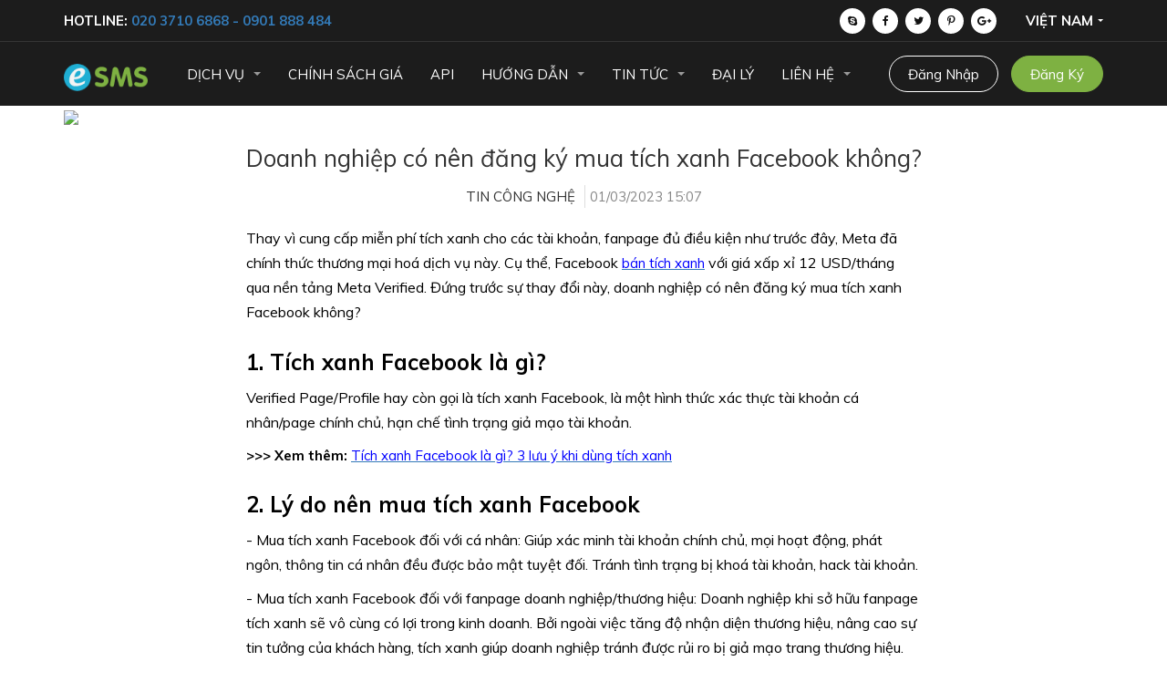

--- FILE ---
content_type: text/html; charset=utf-8
request_url: https://esms.vn/Tin-Tuc/tin-cong-nghe/mua-tich-xanh-facebook
body_size: 12209
content:

<!DOCTYPE html>
<html xmlns="http://www.w3.org/1999/xhtml">
<head>
    
    <meta charset="utf-8" />
    <meta name="viewport" content="width=device-width, initial-scale=1, maximum-scale=1" />
    <title>Doanh nghi&#7879;p có nên đăng ký mua tích xanh Facebook không? - eSMS.vn</title>
    <meta property="fb:app_id" content="203111630936970" />
    <meta property="fb:admins" content="100008205604074" />
    <meta name="description" content="Facebook bán tích xanh v&#7899;i giá x&#7845;p x&#7881; 12 USD/tháng qua n&#7873;n t&#7843;ng Meta Verified. Doanh nghi&#7879;p có nên đăng ký mua tích xanh Facebook không?" />
    <meta name="keywords" content="mua tích xanh facebook" />
    <meta name="author" />
    <meta property="og:title" content="Doanh nghi&#7879;p có nên đăng ký mua tích xanh Facebook không?" />
    <meta property="og:description" content="Facebook bán tích xanh v&#7899;i giá x&#7845;p x&#7881; 12 USD/tháng qua n&#7873;n t&#7843;ng Meta Verified. Doanh nghi&#7879;p có nên đăng ký mua tích xanh Facebook không?" />
    <meta property="og:image:width" content="" />
    <meta property="og:image:height" content="" />
    <meta property="og:type" content="Website" />
    <meta property="og:url" />
    <meta property="og:site_name" content="Doanh nghi&#7879;p có nên đăng ký mua tích xanh Facebook không?" />
    <meta name="twitter:card" content="" />
    <meta name="twitter:title" content="Doanh nghi&#7879;p có nên đăng ký mua tích xanh Facebook không?" />
    <meta name="twitter:description" content="Facebook bán tích xanh v&#7899;i giá x&#7845;p x&#7881; 12 USD/tháng qua n&#7873;n t&#7843;ng Meta Verified. Doanh nghi&#7879;p có nên đăng ký mua tích xanh Facebook không?" />
    <meta name="twitter:image" content="" />
    <meta name="DC.language" content="scheme=utf-8 content=vi" />
    <link href="https://esms.vn/" rel="canonical" />

    <link href="/Content/images/faviicon.ico" rel="shortcut icon" type="image/vnd.microsoft.icon" />
    <!-- Google Tag Manager -->
    <script>
    (function (w, d, s, l, i) {
            w[l] = w[l] || []; w[l].push({
                'gtm.start':
                    new Date().getTime(), event: 'gtm.js'
            }); var f = d.getElementsByTagName(s)[0],
                j = d.createElement(s), dl = l != 'dataLayer' ? '&l=' + l : ''; j.async = true; j.src =
                    'https://www.googletagmanager.com/gtm.js?id=' + i + dl; f.parentNode.insertBefore(j, f);
        })(window, document, 'script', 'dataLayer', 'GTM-5JL2SL2Z');</script>
    <!-- End Google Tag Manager -->

    <link rel='stylesheet' type='text/css' href='/Bundles/GlobalFrontEndCssBundleV2?v=QyOb-xhDCLhvOi7UzHT0M_yZwxSdENu0qtiO0oXnXsc1' async/>

    <link rel="stylesheet" type="text/css" href="/Content/1/css/notifyStyle.css" />
    
    <style>
        .news-detail__head .news__image {
            background-position: center;
        }

        .contact {
            margin: 0;
        }

        .footer {
            margin: 435px 0 0;
        }

        #blog-avatar-detail {
            /*height: 50vh;*/
            width: 100%;
        }

        @media (max-width: 768px) {
            #blog-avatar-detail {
                /*height: 30vh;*/
                width: 100%;
            }
        }
    </style>

    
    <script src="https://www.google.com/recaptcha/api.js"></script>
</head>
<body>
    <!-- Google Tag Manager (noscript) -->
    <noscript>
        <iframe src="https://www.googletagmanager.com/ns.html?id=GTM-5JL2SL2Z"
                height="0" width="0" style="display:none;visibility:hidden"></iframe>
    </noscript>
    <!-- End Google Tag Manager (noscript) -->



<section class="head">
    <div class="head__one">
        <div class="container">
            <div class="row">
                <div class="col-md-12">
                    <div class="head__one--inner">
                        <div class="head__one--left">
                            <div class="head__one--phone">HOTLINE: <a href="tel:02037106868"> 020 3710 6868</a> <span style="color: rgb(51,122,183)"> - </span> <a href="tel:0901888484"> 0901 888 484</a></div>
                        </div>
                        <div class="head__one--right">
                            <div class="head__one--social">
                                <a href="skype:live:1d05878c4094b1b0?chat"><i class="fa fa-skype"></i></a>
                                <a href="https://www.facebook.com/esms.vietnam"><i class="fa fa-facebook"></i></a>
                                <a href="https://twitter.com/esmsvn"><i class="fa fa-twitter"></i></a>
                                <a href="http://www.pinterest.com/esmsvn/"><i class="fa fa-pinterest-p"></i></a>
                                <a href="https://plus.google.com/+EsmsVn123"><i class="fa fa-google-plus"></i></a>
                            </div>
                            <div class="head__one--language">
                                <div class="head__one--language--selected" id="currentLanguage"></div>
                                <div class="head__one--language--list">
                                    <a onclick="changeLanguage('vi')">Việt Nam</a>
                                    <a onclick="changeLanguage('en')">English</a>
                                </div>
                            </div>
                        </div>
                    </div>
                </div>
            </div>
        </div>
    </div>
    <div class="head__two">
        <div class="container">
            <div class="row">
                <div class="col-md-12">
                    <div class="head__two--inner">
                        <div class="head__two--logo">
                            <h1 title="">
                                <a href="/">
                                    <img src="/Content/1/v2/img/logo@2x-min.png" align="logo">
                                </a>
                            </h1>
                        </div>
                        <div class="head__two--nav">
                            <ul>
                                <li class="parent">
                                    <a href="/dich-vu">D&#7883;ch v&#7909;</a>
                                    <ul>
                                        <li><a href="/dich-vu-sms/sms-bat-dong-san" style="text-decoration:none">SMS B&#7845;t Đ&#7897;ng S&#7843;n</a></li>
                                        
                                        <li><a href="/dich-vu-zalo-oa" style="text-decoration:none">D&#7882;ch v&#7909; Zalo OA - ZNS</a></li>
                                        <li><a href="/dich-vu/dich-vu-voice" style="text-decoration:none">D&#7883;ch V&#7909; G&#7885;i T&#7921; Đ&#7897;ng eVoice</a></li>
                                        <li><a href="https://svoucher.vn" rel="nofollow" target="_blank" style="text-decoration:none">d&#7883;ch v&#7909; Svoucher</a></li>
                                        <li><a href="/dich-vu/dich-vu-sms-brandname" style="text-decoration:none">D&#7883;ch V&#7909; SMS BrandName</a></li>
                                        <li><a href="/dich-vu/dich-vu-sms-viber" style="text-decoration:none">D&#7883;ch V&#7909; VIBER Marketing</a></li>
                                        <li><a href="/dich-vu-sms/sms-social-targeting" style="text-decoration:none">SMS Social Marketing</a></li>
                                        <li><a href="/dich-vu-sms/api-multi-channel-service" style="text-decoration:none">D&#7883;ch v&#7909; Multi-Channel Api</a></li>
                                    </ul>
                                </li>
                                <li><a href="/chinh-sach-gia">Chính Sách Giá</a></li>
                                <li><a href="/sms-api">API</a></li>
                                <li class="parent">
                                    <a href="/huong-dan">Hư&#7899;ng D&#7851;n</a>
                                    <ul>
                                        <li><a href="/huong-dan/huong-dan-su-dung" style="text-decoration:none;">Hư&#7899;ng D&#7851;n S&#7917; D&#7909;ng</a></li>
                                        <li><a href="/huong-dan/huong-dan-tich-hop" style="text-decoration:none;">Hư&#7899;ng D&#7851;n Tích H&#7907;p</a></li>
                                        <li>
                                            <a href="/huong-dan/thu-thuat-marketing" style="text-decoration: none;">Th&#7911; Thu&#7853;t Marketing</a>
                                        </li>
                                    </ul>
                                </li>
                                <li class="parent">
                                    <a href="/tin-tuc">Tin T&#7913;c</a>
                                    <ul>
                                        <li>
                                            <a href="/tin-tuc/tin-khach-hang" style="text-decoration: none;">Tin Khách Hàng</a>
                                        </li>
                                        <li><a href="/tin-tuc/tin-cong-nghe" style="text-decoration:none">Tin Công Ngh&#7879;</a></li>
                                        <li><a href="/tin-tuc/tin-uu-dai" style="text-decoration:none">Tin Ưu Đãi</a></li>
                                        <li><a href="/tin-tuc/tin-vihat" style="text-decoration:none">Tin Vihat</a>     </li>
                                    </ul>
                                </li>
                                <li><a href="/dai-ly">Đ&#7841;i Lý</a></li>
                                <li class="parent">
                                    <a href="/lien-he">Liên H&#7879;</a>
                                    <ul>
                                        <li> <a href="/lien-he">Liên H&#7879;</a></li>
                                        <li> <a href="/Contact/FAQs">Câu hỏi thường gặp</a></li>
                                    </ul>
                                </li>
                                
                            </ul>
                        </div>
                        <div class="head__two--user">
                            <a id="aSignin" class="btn-outline" href="https://account.esms.vn/">Đăng Nh&#7853;p</a>
                            <a id="aSignup" class="btn-background" href="https://account.esms.vn/Account/SignUp">Đăng Ký</a>
                            <div class="btn-group" role="group" id="divAccount" style="display: none;">
                                <button type="button" class="btn btn-default dropdown-toggle" data-toggle="dropdown" aria-haspopup="true" aria-expanded="false"
                                        style="border: 1px solid #7eb142;color: #7eb142;border-radius: 23px;background-color: #ffffff;">
                                    <i class="fa fa-user-circle"></i> <span id="spanDisplayName"></span>
                                    <span class="caret"></span>
                                </button>
                                <ul class="dropdown-menu" style="margin:0;">
                                    <li><a href="https://account.esms.vn/SMS/SmsManager">B&#7843;ng đi&#7873;u khi&#7875;n</a></li>
                                    <li><a onclick="logout()" style="cursor:pointer;">Đăng xu&#7845;t</a></li>
                                </ul>
                            </div>
                        </div>
                        <div class="head__two--nav-mobile">
                            <button type="button" class="navbar-toggle collapsed" data-toggle="collapse" data-target="#bs-example-navbar-collapse-1" aria-expanded="false" id="btn-menu-mobile">
                                <span class="sr-only">Toggle navigation</span>
                                <span class="icon-bar"></span>
                                <span class="icon-bar"></span>
                                <span class="icon-bar"></span>
                            </button>
                            
                            
                        </div>

                    </div>
                    <div class="collapse navbar-collapse" id="bs-example-navbar-collapse-1">
                        <ul class="nav navbar-nav">
                            <li class="parent dropdown">
                                <a href="#" class="dropdown-toggle" data-toggle="dropdown" role="button" aria-haspopup="true" aria-expanded="false">D&#7883;ch v&#7909; <span class="caret"></span></a>
                                <ul class="dropdown-menu">
                                    <li><a href="/dich-vu-sms/sms-bat-dong-san" style="text-decoration:none">SMS B&#7845;t Đ&#7897;ng S&#7843;n</a></li>
                                    
                                    <li><a href="/dich-vu-zalo-oa" style="text-decoration:none">D&#7883;ch V&#7909; Tin Nh&#7855;n ZALO</a></li>
                                    <li><a href="/dich-vu/dich-vu-voice" style="text-decoration:none">D&#7883;ch V&#7909; G&#7885;i T&#7921; Đ&#7897;ng eVoice</a></li>
                                    <li><a href="https://svoucher.vn" rel="nofollow" target="_blank" style="text-decoration:none">d&#7883;ch v&#7909; Svoucher</a></li>
                                    <li><a href="/dich-vu/dich-vu-sms-brandname" style="text-decoration:none">D&#7883;ch V&#7909; SMS BrandName</a></li>
                                    <li><a href="/dich-vu/dich-vu-sms-viber" style="text-decoration:none">D&#7883;ch V&#7909; VIBER Marketing</a></li>
                                    <li><a href="/dich-vu-sms/sms-social-targeting" style="text-decoration:none">SMS Social Marketing</a></li>
                                    
                                </ul>
                            </li>
                            <li><a href="/">Chính Sách Giá</a></li>
                            <li><a href="/sms-api">API</a></li>
                            <li class="dropdown">
                                <a href="#" class="dropdown-toggle" data-toggle="dropdown" role="button" aria-haspopup="true" aria-expanded="false">Hư&#7899;ng D&#7851;n <span class="caret"></span></a>
                                <ul class="dropdown-menu">
                                    <li><a href="/huong-dan/huong-dan-su-dung" style="text-decoration:none">Hư&#7899;ng D&#7851;n S&#7917; D&#7909;ng</a></li>
                                    <li><a href="/huong-dan/huong-dan-tich-hop" style="text-decoration:none">Hư&#7899;ng D&#7851;n Tích H&#7907;p</a></li>
                                    <li><a href="/huong-dan/thu-thuat-marketing" style="text-decoration:none">Th&#7911; Thu&#7853;t Marketing</a></li>
                                </ul>
                            </li>
                            <li class="dropdown">
                                <a href="#" class="dropdown-toggle" data-toggle="dropdown" role="button" aria-haspopup="true" aria-expanded="false">Tin T&#7913;c <span class="caret"></span></a>
                                <ul class="dropdown-menu">
                                    <li><a href="/tin-tuc/tin-khach-hang" style="text-decoration:none">Tin Khách Hàng</a></li>
                                    <li><a href="/tin-tuc/tin-cong-nghe" style="text-decoration:none">Tin Công Ngh&#7879;</a></li>
                                    <li><a href="/tin-tuc/tin-uu-dai" style="text-decoration:none">Tin Ưu Đãi</a></li>
                                    <li><a href="/tin-tuc/tin-vihat" style="text-decoration:none">Tin Vihat</a>     </li>
                                </ul>
                            </li>
                            <li><a href="/dai-ly">Đ&#7841;i Lý</a></li>
                            <li><a href="/lien-he">Liên H&#7879;</a></li>
                            <li><a id="menu-sm-dangnhap" href="https://account.esms.vn/">Đăng Nh&#7853;p</a></li>
                            <li><a id="menu-sm-dangky" href="https://account.esms.vn/Account/SignUp">Đăng Ký</a></li>
                            <li><a href="https://account.esms.vn/SMS/SmsManager" id="menu-sm-bangDieuKhien">B&#7843;ng đi&#7873;u khi&#7875;n</a></li>
                            <li><a onclick="logout()" id="menu-sm-dangXuat" style="cursor:pointer;">Đăng xu&#7845;t</a></li>

                            
                        </ul>
                    </div>
                </div>
            </div>
        </div>
    </div>
</section>


<script>

    function get_cookie(cname) {
        var name = cname + "=";
        var ca = document.cookie.split(';');
        for (var i = 0; i < ca.length; i++) {
            var c = ca[i];
            while (c.charAt(0) == ' ') {
                c = c.substring(1);
            }
            if (c.indexOf(name) == 0) {
                return c.substring(name.length, c.length);
            }
        }
        return "";
    }
    function delete_cookie(name, path, domain) {
        if (get_cookie(name)) {
            document.cookie = name + "=" +
                ((path) ? ";path=" + path : "") +
                ((domain) ? ";domain=" + domain : "") +
                ";expires=Thu, 01 Jan 1970 00:00:01 GMT";
        }
    }
    function logout() {
        delete_cookie("UserName", '/', '.esms.vn')
        window.location = 'https://account.esms.vn/Account/SignOut';
    }

</script>

<script type="text/javascript">
    var emaiy = "";
    //window.onload =
    //(function () {
    //    var aSignin = $("#aSignin");
    //    var aSignup = $("#aSignup");
    //    var divAccount = $("#divAccount");
    //    var spanDisplayName = $("#spanDisplayName");
    //    var aDashboard = $("#aDashboard");
    //    var aSignout = $("#aSignout");
    //    $('#tophix').css("display", "block");

    //    var menuSMDangXuat = $("#menu-sm-dangXuat");
    //    var menuSMBangDieuKhien = $("#menu-sm-bangDieuKhien");
    //    var menuSMDangNhap = $("#menu-sm-dangnhap");
    //    var menuSMDangKy = $("#menu-sm-dangky");
    //    //$('#myModalcirclefront').modal('show');

    //    $.ajax(
    //        {
    //            type: "POST",
    //            url: "/Home/CheckSigned",
    //            data: null,
    //            dataType: "JSON",
    //            async: true,
    //            success: function (result) {
    //                console.log("CheckSigned", result)
    //                if (result.Code === 1) {

    //                    emaiy = result.dataAcc.UserID;

    //                    spanDisplayName.html(result.dataAcc.DisplayName);
    //                    aDashboard.attr("href", '//' + result.dataDomain.BackEndDomain + '/SMS/SmsManager');
    //                    aSignout.attr("href", '//' + result.dataDomain.BackEndDomain + '/Account/SignOut');
    //                    divAccount.show();
    //                    $("#aToDashboard").hide();
    //                    aSignin.hide();
    //                    aSignup.hide();

    //                    menuSMDangXuat.show();
    //                    menuSMBangDieuKhien.show();
    //                    menuSMDangNhap.hide();
    //                    menuSMDangKy.hide();

    //                    //hy add
    //                    $.ajax({
    //                        url: "https://account.esms.vn/SMS/Getamountspin",
    //                        type: "POST",
    //                        dataType: "JSON",
    //                        async: false,
    //                        data: {
    //                            userid: emaiy
    //                        },
    //                        success: function (result) {
    //                            console.log("hy add", result);
    //                            $('#countwheel').html(result.amount);
    //                        }

    //                    });
    //                }
    //                else {
    //                    divAccount.hide();
    //                    $("#aToDashboard").hide();
    //                    aSignin.show();
    //                    aSignup.show();

    //                    menuSMDangXuat.hide();
    //                    menuSMBangDieuKhien.hide();
    //                    menuSMDangNhap.show();
    //                    menuSMDangKy.show();
    //                }
    //            },
    //            error: function (error) {
    //                console.log("error", result);
    //                divAccount.hide();
    //                $("#aToDashboard").hide();
    //                aSignin.show();
    //                aSignup.show();
    //            }
    //        });
    //})()
    //$("#divAccount").hover(function () {
    //    console.log("open");
    //    $(this).addClass("open");
    //})
    //$("#divAccount").mouseleave(function () {
    //    console.log("close");

    //    $(this).removeClass("open");
    //})
</script>






<script>
    function setCookie(cname, cvalue, exdays) {
        var d = new Date();
        d.setTime(d.getTime() + (exdays * 24 * 60 * 60 * 1000));
        var expires = "expires=" + d.toUTCString();
        document.cookie = cname + "=" + cvalue + ";" + expires + ";path=/";
    }
    function getCookie(cname) {
        var name = cname + "=";
        var ca = document.cookie.split(';');
        for (var i = 0; i < ca.length; i++) {
            var c = ca[i];
            while (c.charAt(0) == ' ') {
                c = c.substring(1);
            }
            if (c.indexOf(name) == 0) {
                return c.substring(name.length, c.length);
            }
        }
        return "";
    }
    function changeLanguage(lang) {
        setCookie('lang', lang, 365);
        location.reload();
    }
    var currentLang = getCookie('lang');
    if (currentLang) {
        switch (currentLang) {
            case 'vi':
                document.getElementById('currentLanguage').innerHTML = "Việt Nam"; break;
            case 'en':
                document.getElementById('currentLanguage').innerHTML = "English"; break;
            default:
                break;
        }
    }
</script>

    







<section class="news-detail mt125">
    <div class="container">
        <div class="row">
            <div class="col-md-12">
                <div class="news-detail__head">
                    <img src="63196912-65c0-401e-82bc-7657fac12bf5.jpg" id="blog-avatar-detail" />
                    <div class="news__content">
                        <h1 class="news__title"><a href="#">Doanh nghi&#7879;p có nên đăng ký mua tích xanh Facebook không?</a></h1>
                        <div class="news__category">
                            <a href="#">Tin công ngh&#7879;</a>
                            <span class="news__date">01/03/2023 15:07</span>
                        </div>
                    </div>
                </div>
                <div class="news-detail__content">
                    <p class="p"><span style="font-family:'Times New Roman';font-size:16px;">Thay v&igrave; cung cấp miễn ph&iacute; t&iacute;ch xanh cho c&aacute;c t&agrave;i khoản, fanpage đủ điều kiện như trước đ&acirc;y, Meta đ&atilde; ch&iacute;nh thức thương mại ho&aacute; dịch vụ n&agrave;y. Cụ thể, Facebook&nbsp;</span><a href="https://esms.vn/Tin-Tuc/tin-cong-nghe/ban-tich-xanh"><u><span class="16" style="font-family:'Times New Roman';color:rgb(0,0,255);">b&aacute;n t&iacute;ch xanh</span></u></a><span style="font-family:'Times New Roman';font-size:16px;">&nbsp;với gi&aacute; xấp xỉ 12 USD/th&aacute;ng qua nền tảng Meta Verified. Đứng trước sự thay đổi n&agrave;y, doanh nghiệp c&oacute; n&ecirc;n đăng k&yacute; mua t&iacute;ch xanh Facebook kh&ocirc;ng?</span></p><h2><strong><span style="font-family:SimSun;font-size:24px;">1. T&iacute;ch xanh Facebook l&agrave; g&igrave;?&nbsp;</span></strong></h2><p class="p"><span style="font-family:'Times New Roman';font-size:16px;">Verified Page/Profile hay c&ograve;n gọi l&agrave; t&iacute;ch xanh Facebook, l&agrave; một h&igrave;nh thức x&aacute;c thực t&agrave;i khoản c&aacute; nh&acirc;n/page ch&iacute;nh chủ, hạn chế t&igrave;nh trạng giả mạo t&agrave;i khoản.&nbsp;</span></p><p class="p"><strong><span class="15" style="font-family:'Times New Roman';">&gt;&gt;&gt; Xem th&ecirc;m:&nbsp;</span></strong><a href="https://esms.vn/Tin-Tuc/tin-cong-nghe/tich-xanh-facebook-la-gi-3-luu-y-khi-dung-tich-xanh"><u><span class="16" style="font-family:'Times New Roman';color:rgb(0,0,255);">T&iacute;ch xanh Facebook l&agrave; g&igrave;? 3 lưu &yacute; khi d&ugrave;ng t&iacute;ch xanh</span></u></a></p><h2><strong><span style="font-family:SimSun;font-size:24px;">2. L&yacute; do n&ecirc;n mua t&iacute;ch xanh Facebook</span></strong></h2><p class="p"><span style="font-family:'Times New Roman';font-size:16px;">- Mua t&iacute;ch xanh Facebook đối với c&aacute; nh&acirc;n: Gi&uacute;p x&aacute;c minh t&agrave;i khoản ch&iacute;nh chủ, mọi hoạt động, ph&aacute;t ng&ocirc;n, th&ocirc;ng tin c&aacute; nh&acirc;n đều được bảo mật tuyệt đối. Tr&aacute;nh t&igrave;nh trạng bị kho&aacute; t&agrave;i khoản, hack t&agrave;i khoản.</span></p><p class="p"><span style="font-family:'Times New Roman';font-size:16px;">- Mua t&iacute;ch xanh Facebook đối với fanpage doanh nghiệp/thương hiệu: Doanh nghiệp khi sở hữu fanpage t&iacute;ch xanh sẽ v&ocirc; c&ugrave;ng c&oacute; lợi trong kinh doanh. Bởi ngo&agrave;i việc tăng độ nhận diện thương hiệu, n&acirc;ng cao sự tin tưởng của kh&aacute;ch h&agrave;ng, t&iacute;ch xanh gi&uacute;p doanh nghiệp tr&aacute;nh được rủi ro bị giả mạo trang thương hiệu.&nbsp;</span></p><p class="p"><span style="font-family:'Times New Roman';font-size:16px;"><img src="https://resource.esms.vn/BlogImg/content_ecc5abbf-cff8-4499-a7f9-ef10198adbb4.jpeg" style="width: 734px; height: 428.922px;" class="fr-fic fr-dib" alt="Doanh nghiệp có nên đăng ký mua tích xanh Facebook không?"></span></p><h2><strong><span style="font-family:SimSun;font-size:24px;">3. Chi ph&iacute; mua t&iacute;ch xanh Facebook</span></strong></h2><p class="p"><span style="font-family:'Times New Roman';font-size:16px;">Như đ&atilde; n&oacute;i ở tr&ecirc;n, Meta Flatforms - C&ocirc;ng ty chủ quản của Facebook đ&atilde; th&ocirc;ng c&aacute;o với b&aacute;o ch&iacute; to&agrave;n cầu rằng: Họ sẽ b&aacute;n dịch vụ Meta Verified với 2 mức gi&aacute;. Cụ thể hơn, đối với h&igrave;nh thức đăng k&yacute; mua qua website sẽ c&oacute; gi&aacute; 11,99 USD, mua qua ứng dụng IOS sẽ c&oacute; gi&aacute; 14,99 USD. Giải th&iacute;ch cho l&yacute; do ch&ecirc;nh lệch n&agrave;y, Meta cho biết họ phải trả ph&iacute; hoa hồng ứng dụng 30% cho Apple.</span></p><h2><strong><span style="font-family:SimSun;font-size:24px;">4. Doanh nghiệp c&oacute; n&ecirc;n mua tick xanh Facebook?</span></strong></h2><p class="p"><span style="font-family:'Times New Roman';font-size:16px;">T&iacute;ch xanh Facebook sẽ gi&uacute;p doanh nghiệp khẳng định t&agrave;i khoản ch&iacute;nh chủ, đ&atilde; được x&aacute;c minh v&agrave; bảo mật ho&agrave;n to&agrave;n. V&igrave; vậy, nếu bạn đang l&agrave; doanh nghiệp sau th&igrave; n&ecirc;n mua t&iacute;ch xanh:</span></p><p class="p"><span style="font-family:'Times New Roman';font-size:16px;">- X&acirc;y dựng Fanpage chỉnh chu, chất lượng;</span></p><p class="p"><span style="font-family:'Times New Roman';font-size:16px;">- X&acirc;y dựng thương hiệu chủ yếu qua k&ecirc;nh social;</span></p><p class="p"><span style="font-family:'Times New Roman';font-size:16px;">- K&ecirc;nh Fanpage x&acirc;y dựng đ&atilde; l&acirc;u, c&oacute; tệp kh&aacute;ch cố định;</span></p><p class="p"><span style="font-family:'Times New Roman';font-size:16px;">- Dễ bị giả mạo t&agrave;i khoản, lừa đảo kh&aacute;ch h&agrave;ng,...</span></p><h2><strong><span style="font-family:SimSun;font-size:24px;">5. Sau khi đăng k&yacute;, thời gian được cấp t&iacute;ch xanh l&agrave; bao l&acirc;u?</span></strong></h2><p class="p"><span style="font-family:'Times New Roman';font-size:16px;">Sau khi gửi y&ecirc;u cầu đăng k&yacute;, th&ocirc;ng tin v&agrave; thanh to&aacute;n, bạn c&oacute; thể chờ từ v&agrave;i tiếng đến v&agrave;i ng&agrave;y để nhận phản hồi từ Meta.</span></p><h2><strong><span class="15" style="font-family:'Times New Roman';">6. Nếu Facebook từ chối y&ecirc;u cầu mua t&iacute;ch xanh th&igrave; l&agrave;m sao?</span></strong></h2><p class="p"><span style="font-family:'Times New Roman';font-size:16px;">Nếu gặp phải trường hợp n&agrave;y, bạn cần kiểm tra lại to&agrave;n bộ th&ocirc;ng tin x&aacute;c thực đ&atilde; gửi cho Facebook. Tuy nhi&ecirc;n, sau đ&oacute; bạn n&ecirc;n đợi một khoảng thời gian (Tối thiểu 30 ng&agrave;y) rồi mới gửi y&ecirc;u cầu lại để tr&aacute;nh bị đ&aacute;nh spam.</span></p><p class="p" style="text-align:left;"><span style="font-family:'Times New Roman';font-size:16px;">Cập nhật nhiều th&ocirc;ng tin mới về Facebook tại:</span></p><ul><li><span style="font-family:Calibri;font-size:14px;">Website:&nbsp;</span><a href="https://esms.vn/"><u><span class="16" style="font-family:'Times New Roman';color:rgb(0,0,255);">https://esms.vn/</span></u></a></li><li><span style="font-family:Calibri;font-size:14px;">Hotline: 0901 888 484</span></li></ul><p class="p" style="text-align:left;"><a href="http://vihat.vn/"><u><span class="16" style="font-family:'Times New Roman';color:rgb(0,0,255);">C&Ocirc;NG TY TNHH C&Ocirc;NG NGHỆ VIHAT (VIHAT TECHNOLOGY Co.,LTD)</span></u></a></p><ul><li><span style="font-family:Calibri;font-size:14px;">Trụ sở: 140 - 142 Đường số 2, Vạn Ph&uacute;c City, Hiệp B&igrave;nh Phước, Tp. Thủ Đức, Tp. Hồ Ch&iacute; Minh.</span></li><li><span style="font-family:Calibri;font-size:14px;">Chi Nh&aacute;nh H&agrave; Nội: T&ograve;a nh&agrave; An Hưng, 85-87 Ho&agrave;ng Quốc Việt, Nghĩa Đ&ocirc;, Cầu Giấy.</span></li><li><span style="font-family:Calibri;font-size:14px;">Chi Nh&aacute;nh Cambodia: Thida Rath #154 St.33MC, Sangkat Steung Meanchey, Khan Mean Chey Phnom Penh.</span></li></ul><p><br></p>
                </div>
                    <div class="fb-like" data-href="http://esms.vn//Tin-Tuc/tin-cong-nghe/mua-tich-xanh-facebook" data-layout="standard" data-action="like" data-size="small" data-show-faces="true" data-share="true" 	data-width="300px">

    </div>

                    <div class="fb-comments" data-href="http://esms.vn//Tin-Tuc/tin-cong-nghe/mua-tich-xanh-facebook" data-width="100%" data-numposts="5">

    </div>


                <div class="news-detail__relation">Bài viết liên quan</div>
                <div class="news__list">
                            <div class="news__item">
            <div class="news__item--inner">
                <a href="/Tin-Tuc/tin-cong-nghe/gui-thong-tin-khuyen-mai-qua-uid">
                    <figure class="lazy news__image" data-src="https://minio.esms.vn/shared/4bcf19ac-ac61-4954-8fc8-e32e0eb1b967.png"></figure>
                </a>
                <div class="news__content">
                    <h3 class="news__title"><a href="/Tin-Tuc/tin-cong-nghe/gui-thong-tin-khuyen-mai-qua-uid">G&#7917;i Thông Tin Khuy&#7871;n Mãi Qua UID Hi&#7879;u Qu&#7843; Đ&#7871;n Th&#7871; Nào?</a></h3>
                    <div class="news__category">
                        <a href="/Tin-Tuc/tin-cong-nghe">Tin công ngh&#7879;</a>
                        <span class="news__date">30/05/2025 13:30</span>
                    </div>
                </div>
            </div>
        </div>
        <div class="news__item">
            <div class="news__item--inner">
                <a href="/Tin-Tuc/tin-cong-nghe/hinh-thuc-nhan-tin-zalo-oa">
                    <figure class="lazy news__image" data-src="https://minio.esms.vn/shared/dfebe2d1-0043-4248-b54b-fbbee902177c.jpg"></figure>
                </a>
                <div class="news__content">
                    <h3 class="news__title"><a href="/Tin-Tuc/tin-cong-nghe/hinh-thuc-nhan-tin-zalo-oa">M&#7897;t S&#7889; Hình Th&#7913;c Nh&#7855;n Tin Zalo OA CSKH Ph&#7893; Bi&#7871;n</a></h3>
                    <div class="news__category">
                        <a href="/Tin-Tuc/tin-cong-nghe">Tin công ngh&#7879;</a>
                        <span class="news__date">30/05/2025 11:23</span>
                    </div>
                </div>
            </div>
        </div>
        <div class="news__item">
            <div class="news__item--inner">
                <a href="/Tin-Tuc/tin-cong-nghe/cac-loai-tin-zalo-oa">
                    <figure class="lazy news__image" data-src="https://minio.esms.vn/shared/c88fbaa8-f5ce-43be-ab8d-b86d1a146aa4.jpg"></figure>
                </a>
                <div class="news__content">
                    <h3 class="news__title"><a href="/Tin-Tuc/tin-cong-nghe/cac-loai-tin-zalo-oa">T&#7893;ng Quan Các Lo&#7841;i Tin Zalo OA Ph&#7893; Bi&#7871;n </a></h3>
                    <div class="news__category">
                        <a href="/Tin-Tuc/tin-cong-nghe">Tin công ngh&#7879;</a>
                        <span class="news__date">30/05/2025 10:57</span>
                    </div>
                </div>
            </div>
        </div>

                </div>
                <div class="news-detail__relation">Bài viết mới</div>
                <div class="news__list">
                            <div class="news__item">
            <div class="news__item--inner">
                <a href="/Tin-Tuc/tin-cong-nghe/gui-thong-tin-khuyen-mai-qua-uid">
                    <figure class="lazy news__image" data-src="https://minio.esms.vn/shared/4bcf19ac-ac61-4954-8fc8-e32e0eb1b967.png"></figure>
                </a>
                <div class="news__content">
                    <h3 class="news__title"><a href="/Tin-Tuc/tin-cong-nghe/gui-thong-tin-khuyen-mai-qua-uid">G&#7917;i Thông Tin Khuy&#7871;n Mãi Qua UID Hi&#7879;u Qu&#7843; Đ&#7871;n Th&#7871; Nào?</a></h3>
                    <div class="news__category">
                        <a href="/Tin-Tuc/tin-cong-nghe/">Tin công ngh&#7879;</a>
                        <span class="news__date">30/05/2025 13:30</span>
                    </div>
                </div>
            </div>
        </div>
        <div class="news__item">
            <div class="news__item--inner">
                <a href="/Tin-Tuc/tin-cong-nghe/hinh-thuc-nhan-tin-zalo-oa">
                    <figure class="lazy news__image" data-src="https://minio.esms.vn/shared/dfebe2d1-0043-4248-b54b-fbbee902177c.jpg"></figure>
                </a>
                <div class="news__content">
                    <h3 class="news__title"><a href="/Tin-Tuc/tin-cong-nghe/hinh-thuc-nhan-tin-zalo-oa">M&#7897;t S&#7889; Hình Th&#7913;c Nh&#7855;n Tin Zalo OA CSKH Ph&#7893; Bi&#7871;n</a></h3>
                    <div class="news__category">
                        <a href="/Tin-Tuc/tin-cong-nghe/">Tin công ngh&#7879;</a>
                        <span class="news__date">30/05/2025 11:23</span>
                    </div>
                </div>
            </div>
        </div>
        <div class="news__item">
            <div class="news__item--inner">
                <a href="/Tin-Tuc/tin-cong-nghe/cac-loai-tin-zalo-oa">
                    <figure class="lazy news__image" data-src="https://minio.esms.vn/shared/c88fbaa8-f5ce-43be-ab8d-b86d1a146aa4.jpg"></figure>
                </a>
                <div class="news__content">
                    <h3 class="news__title"><a href="/Tin-Tuc/tin-cong-nghe/cac-loai-tin-zalo-oa">T&#7893;ng Quan Các Lo&#7841;i Tin Zalo OA Ph&#7893; Bi&#7871;n </a></h3>
                    <div class="news__category">
                        <a href="/Tin-Tuc/tin-cong-nghe/">Tin công ngh&#7879;</a>
                        <span class="news__date">30/05/2025 10:57</span>
                    </div>
                </div>
            </div>
        </div>

                </div>

            </div>
        </div>
    </div>
</section>





<style>
    section.footer
    {
        margin-top:330px;
    }
</style>

    <!-- Footer Columns region -->
    <section class="footer">
        <div class="container">
            <div class="row">
                <div class="col-md-4 col-xs-12 ">
                    <img class="footer__logo" src="/Content/1/v2/img/logo-white@2x-min.png" align="Logo" />
                    <div class="footer__about">
                        CÔNG TY TRÁCH NHIỆM HỮU HẠN CÔNG NGHỆ VIHAT<br />
                        Mã số thuế: 0312577096
                    </div>
                    <div class="footer__about">
                        eSMS là dịch vụ được ra đời với mong muốn giúp các cửa hàng, doanh nghiệp vừa và nhỏ thực hiện các chương trình quảng cáo, tiếp thị một cách hiệu quả nhất, tiết kiệm thời gian nhất và đặc biệt là dễ dàng nhất.﻿
                    </div>
                </div>
                <div class="col-md-4 col-xs-12 col-md-offset-1">
                    <ul class="footer__nav">
                        <li><a href="/huong-dan-su-dung/huong-dan-tao-va-gui-sms-tu-dong-voi-he-thong-esmsvn">Hướng dẫn sử dụng eSMS.vn </a></li>
                        <li><a href="/SMSApi/ApiDetail">Hướng dẫn lập trình tích hợp API </a></li>
                        <li><a href="/huong-dan-su-dung/huong-dan-su-dung-tinh-nang-tracking-link-do-luong-hieu-qua-chien-dich-sms-marketing">Hướng dẫn thủ thuật Marketing bởi eSMS.vn </a></li>

                        <li><a href="/huong-dan/huong-dan-su-dung/huong-dan-ho-so-thu-tuc-khai-bao-brandname">Hướng dẫn hồ sơ thủ tục khai báo BrandName</a></li>
                        <li><a href="/huong-dan/huong-dan-su-dung/huong-dan-su-dung-dich-vu-evoice">Hướng dẫn sử dụng dịch vụ EVOICE</a></li>
                        

                    </ul>
                    <div class="head__one--social">
                        <a href="skype:live:1d05878c4094b1b0?chat" title="Phòng kinh doanh"><i class="fa fa-skype"></i></a>
                        <a href="https://www.facebook.com/esms.vietnam"><i class="fa fa-facebook"></i></a>
                        <a href="https://twitter.com/esmsvn"><i class="fa fa-twitter"></i></a>
                        <a href="http://www.pinterest.com/esmsvn/"><i class="fa fa-pinterest-p"></i></a>
                        <a href="https://plus.google.com/+EsmsVn123"><i class="fa fa-google-plus"></i></a>
                    </div>
                </div>
                <div class="col-md-3 col-xs-12">
                    <ul class="footer__nav">
                        

                        
                        <li><a href="tel:0901 888 484"><i class="fa fa-phone"></i> Hỗ trợ :  0901 888 484</a></li>
                        <li><a href="mailto:cs@vihatgroup.comn"><i class="fa fa-envelope"></i> Liên hệ :  cs@vihatgroup.com</a></li>
                        <li><a href="/tin-tuc/chinh-sach-bao-mat-thong-tin">CHÍNH SÁCH BẢO MẬT THÔNG TIN</a></li>
                        <li><a href="/huong-dan/privacy-policy">ĐIỀU KHOẢN SỬ DỤNG – CHÍNH SÁCH QUYỀN RIÊNG TƯ</a></li>
                        <li>
                            <a href="http://online.gov.vn/Home/WebDetails/89407" target="_blank" nofollow="nofollow" noindex="noindex" title="Bộ Công thương"> <img src="https://esms.vn/resource/images/bocongthuong.png" alt="Bo Cong Thuong" width="120"> </a>

                            <a href="//www.dmca.com/Protection/Status.aspx?ID=2da61653-99f8-4fbb-8b73-83f67339c501" title="DMCA.com Protection Status" class="dmca-badge"> <img src="https://images.dmca.com/Badges/dmca-badge-w100-2x1-04.png?ID=2da61653-99f8-4fbb-8b73-83f67339c501" alt="DMCA.com Protection Status" /></a>
                            <script src="https://images.dmca.com/Badges/DMCABadgeHelper.min.js"></script>
                        </li>
                    </ul>
                </div>
            </div>
            <div class="row">
                <div class="col-md-12">
                    <div class="footer__products">
                        <label>Tham khảo thêm</label>
                        <div class="footer__products--list">
                            <div class="footer__products--item">
                                <a href="https://zalozns.com/">
                                    <figure class="lazy footer__products--image" data-src="/Content/1/v2/img/zalo-zns-white.png"></figure>
                                </a>
                            </div>
                            <div class="footer__products--item">
                                <a href="https://vihatsolutions.com/">
                                    <figure class="lazy footer__products--image" data-src="/Content/1/v2/img/vhts-logo-white.png"></figure>
                                </a>
                            </div>
                            <div class="footer__products--item">
                                <a href="https://zoa.vn">
                                    <figure class="lazy footer__products--image" data-src="/Content/1/v2/img/zoa-white.png"></figure>
                                </a>
                            </div>
                            
                        </div>
                    </div>
                </div>
            </div>

            <div class="row">
                <div class="col-md-12">
                    <div class="footer__contact">
                        <div class="footer__logo2">
                            <img class="footer__logo footer__logo--2" src="/Content/1/v2/img/logo-vihat@2x-min.png" align="Logo" />
                        </div>
                        <div class="footer__address">
                            <div class="footer__address--left">
                                <figure class="footer__address--image lazy" data-src="/Content/1/v2/img/footer_address@2x.png"></figure>
                            </div>
                            <div class="footer__address--right">
                                <div class="footer__address--item">TP.HCM: Tòa nhà ViHAT, 140 - 142 Đường số 2, Vạn Phúc City - Hiệp Bình Phước - Thủ Đức - TP.HCM.</div>
                                <div class="footer__address--item">Hà Nội: Tòa nhà An Hưng Building, 85 - 87 Hoàng Quốc Việt, Nghĩa Đô - Cầu Giấy - Hà Nội.</div>
                            </div>
                        </div>
                        <div class="footer__phone">
                            <div class="footer__phone--left">
                                <figure class="footer__address--image lazy" data-src="/Content/1/v2/img/footer_phone@2x.png"></figure>
                            </div>
                            <div class="footer__phone--right">
                                <div class="footer__address--item" style="font-size: 20px; width:230px">TP.HCM: <a href="tel:0901 888 484">0901 888 484</a></div>
                                
                            </div>
                        </div>
                        <div class="footer__site">
                            <div class="footer__site--left">
                                <figure class="footer__address--image lazy" data-src="/Content/1/v2/img/icon-www@2x.png"></figure>
                            </div>
                            <div class="footer__site--right">
                                <div class="footer__address--item">www.esms.vn</div>
                                <div class="footer__address--item">www.vihat.vn</div>
                            </div>
                        </div>
                    </div>
                </div>
            </div>


        </div>


    </section>

    <script type="text/javascript" src="/Scripts/CustomValidate/eSMS.Uitl.js" id="eSMSUtil"></script>
    <script src="/Bundles/GlobalFrontEndScriptBundleV2?v=g__Q-jPHeWO13v12Jck2lDXENaWJI7Z8bueiMYzKPG01"></script>

    <script src="/Bundles/GlobalADS?v=SgC2CZ2YUVa6QniggUjFqeEXiS4KrDWX_-oWkj4imwM1"></script>

    <script src="//cdn.jsdelivr.net/npm/sweetalert2@11"></script>
    

    <!-- /JavaScripts -->
    <!-- Google Tag Manager (noscripts) -->
    <noscript>
        <iframe src="https://www.googletagmanager.com/ns.html?id=GTM-MNMZ896" height="0" width="0" style="display:none;visibility:hidden"></iframe>
    </noscript>

    <!-- Google tag (gtag.js) -->
    <script async=async src="https://www.googletagmanager.com/gtag/js?id=G-ZS8Z8QCQJF"></script>
        <script>
            window.dataLayer = window.dataLayer || [];
            function gtag() { dataLayer.push(arguments); }
            gtag('js', new Date());

            gtag('config', 'G-ZS8Z8QCQJF');
        </script>

    <!-- Google tag (gtag.js) -->
    

    
    

    
    
    <script id="omiLiveTalk" type="text/javascript" src="https://cdn.omicrm.com/script/livetalk/main.js#domain=dinhthaiha;"></script>
</body>
</html>


--- FILE ---
content_type: text/javascript
request_url: https://esms.vn/Scripts/CustomValidate/eSMS.Uitl.js
body_size: 5393
content:
(function (window) {
    'use strict'
    if (!window.eSMSSDK) { window.eSMSSDK = {}; }

    function pad(num, len) { var str = "" + num; while (str.length < len) { str = '0' + str; } return str; }

    window.eSMSSDK.response = function (callback, datas) {
        if (callback && {}.toString.call(callback) === '[object Function]')
            callback(datas);
    };

    window.eSMSSDK.Library = {
        scriptNotify: function () {
            var tag = document.createElement('script');
            tag.src = window.location.protocol + '//' + window.location.host + "/Scripts/notify.min.js";
            tag.defer = true;
            tag.async = true;
            var firstScriptTag = document.getElementsByTagName('script')[0];
            firstScriptTag.parentNode.insertBefore(tag, firstScriptTag);
        },
        scriptEsmsAds: function () {
            var tag = document.createElement('script');
            tag.src = window.location.protocol + '//' + window.location.host + "/Scripts/CustomValidate/ads.js";
            tag.defer = true;
            tag.async = true;
            var firstScriptTag = document.getElementsByTagName('script')[0];
            firstScriptTag.parentNode.insertBefore(tag, firstScriptTag);
        },
    };

    window.eSMSSDK.Util = {
        AgencyID: null,
        init: function (agency, callback) {
            window.eSMSSDK.Util.AgencyID = agency;
            window.eSMSSDK.Library.scriptNotify();
            if (agency == 1) {
                window.eSMSSDK.Library.scriptEsmsAds();
            }

            if (callback)
                callback({ status: true, message: 'instance success' });
        },
        uuid: function () {
            var dt = new Date().getTime();
            var uuid = 'xxxxxxxx-xxxx-4xxx-yxxx-xxxxxxxxxxxx'.replace(/[xy]/g, function (c) {
                var r = (dt + Math.random() * 16) % 16 | 0;
                dt = Math.floor(dt / 16);
                return (c == 'x' ? r : (r & 0x3 | 0x8)).toString(16);
            });
            return uuid;
        },
        formatMoney: function (num, currency) {
            return num.toString().replace(/(\d)(?=(\d{3})+(?!\d))/g, '$1,') + ' ' + (currency || 'VND')
        },
        formatDate: function (date) {
            var hours = date.getHours();
            var minutes = date.getMinutes();
            var ampm = hours >= 12 ? 'pm' : 'am';
            hours = hours % 12;
            hours = hours ? hours : 12; // the hour '0' should be '12'
            minutes = minutes < 10 ? '0' + minutes : minutes;
            var strTime = hours + ':' + minutes + ' ' + ampm;
            return date.getDate() + "/" + (date.getMonth() + 1) + "/" + date.getFullYear() + "  " + strTime;
        },
        getCurrentTimezone: function () {
            var offset = new Date().getTimezoneOffset();
            offset = ((offset < 0 ? '+' : '-') + pad(parseInt(Math.abs(offset / 60)), 2) + pad(Math.abs(offset % 60), 2));

            return offset;
        },
        getCurrentPosition: function () {
            if (navigator.geolocation) {
                navigator.geolocation.getCurrentPosition(function (position) {
                    console.log(position);
                    window.eSMSSDK.Util.reverseGeocodingWithGoogle(position.coords.latitude, position.coords.longitude);
                }, function (error) {
                    try {
                        switch (error.code) {
                            case error.PERMISSION_DENIED:
                                console.log("User denied the request for Geolocation.");
                                break;
                            case error.POSITION_UNAVAILABLE:
                                console.log("Location information is unavailable.");
                                break;
                            case error.TIMEOUT:
                                console.log("The request to get user location timed out.");
                                break;
                            case error.UNKNOWN_ERROR:
                                console.log("An unknown error occurred.");
                                break;
                        }
                    } catch (e) {
                        console.log(e);
                    }
                });
            } else {
                console.log("Geolocation is not supported by this browser.");
            }
        },
        reverseGeocodingWithGoogle: function (latitude, longitude) {
            var GOOGLE_MAP_KEY = 'AIzaSyCeYZT9Xe4jt7-lPG_fiD9roeoJ2IH3bHs';
            //fetch('https://maps.googleapis.com/maps/api/geocode/json?latlng=${latitude},${longitude}&key={GOOGLE_MAP_KEY}')
            //    .then(function (res) { return res.json(); })
            //    .then(function (response) {
            //        console.log("User's Location Info: ", response)
            //    })
            //    .catch(function (status) {
            //        console.log('Request failed.  Returned status of', status)
            //    });

            $.get('https://maps.googleapis.com/maps/api/geocode/json?latlng=${latitude},${longitude}&key={GOOGLE_MAP_KEY}', function (result) {
                return result.json();
            });
        },
        writeFeedback: function (myname, email, subject, content, phone) {
            if (content || content == '') content = subject;
            var url = 'https://esms.vn/Contact/ExternalFeedback?CustomerName=' + myname + '&Email=' + email + '&Subject=' + subject + '&Content=' + content + '&PhoneNumber=' + phone + '&DaiLyId=' + 1;

            $.get(url, function (result) {
                console.log(result);
                try {
                    if (result.code === 200) {
                        console.log(result);
                    } else {
                        console.log(result);
                    }
                } catch (e) {
                    console.log(e);
                }
            });
        },
        setCookie: function (cname, cvalue, exdays, samesite) {
            if (!exdays) exdays = 1;
            if (!samesite) samesite = 'none';

            var d = new Date();
            d.setTime(d.getTime() + (exdays * 24 * 60 * 60 * 1000));
            var expires = "expires=" + d.toUTCString();

            document.cookie = cname + "=" + cvalue + ";" + expires + ";path=/" + ";samesite=" + samesite + ";" + (location.protocol == 'https:' ? 'secure;' : '');
        },
        getCookie: function (cname) {
            var name = cname + "=";
            var decodedCookie = decodeURIComponent(document.cookie);
            var ca = decodedCookie.split(';');
            for (var i = 0; i < ca.length; i++) {
                var c = ca[i];
                while (c.charAt(0) == ' ') {
                    c = c.substring(1);
                }
                if (c.indexOf(name) == 0) {
                    return c.substring(name.length, c.length);
                }
            }
            return "";
        },
        setLocalStorage: function (key, value) {
            if (typeof value === 'string')
                window.localStorage.setItem(key, value);
            else
                window.localStorage.setItem(key, JSON.stringify(value));
        },
        getLocalStorage: function (key) {
            return window.localStorage.getItem(key);
        },
        removeLocalStorage: function (key) {
            return window.localStorage.removeItem(key);
        },
        setSessionStorage: function (key, value) {
            if (typeof value === 'string')
                window.sessionStorage.setItem(key, value);
            else
                window.sessionStorage.setItem(key, JSON.stringify(value));
        },
        getSessionStorage: function (key) {
            return window.sessionStorage.getItem(key);
        },
        removeSessionStorage: function (key) {
            return window.sessionStorage.removeItem(key);
        },
        sendRequest: function (method, url, data, content_type, headers, success, error) {
            var xhr = new XMLHttpRequest();
            xhr.open(method, url, true);

            xhr.onload = function () {
                var result = JSON.parse(xhr.responseText);
                if (success && {}.toString.call(success) === '[object Function]')
                    success(result);
            };

            xhr.addEventListener("error", function (events) {
                if (error && {}.toString.call(error) === '[object Function]')
                    error(events);
            });

            if (content_type) {
                xhr.setRequestHeader('Content-type', 'charset=utf-8; ' + content_type);
            } else {
                xhr.setRequestHeader('Content-type', 'application/json; charset=utf-8');
            }

            if (Array.isArray(headers)) {
                headers.forEach(function (value, index, self) {
                    xhr.setRequestHeader(value.key, value.value);
                });
            }

            if (method == "POST") {
                xhr.send(JSON.stringify(data));
            } else {
                xhr.send();
            }

        },
        downloadFiles: function (url) {
            if (document.getElementById('iframeDownloadFiles')) {
                document.getElementById('iframeDownloadFiles').src = url;
            } else {
                var iframe = document.createElement('iframe');
                iframe.id = 'iframeDownloadFiles';
                iframe.allow = "geolocation;camera;microphone";
                iframe.style = 'display:none;';
                var firstScriptTag = document.getElementsByTagName('body')[0];
                firstScriptTag.parentNode.insertBefore(iframe, firstScriptTag)
                setTimeout(function () {
                    eSMSSDK.Util.downloadFiles(url);
                }, 500);
            }
        },
        smoothScroll: function (tagParent, tagChild, timeScroll) {
            if (!timeScroll) timeScroll = 800;
            $('#' + tagParent).animate({
                scrollTop: $('#section_zns_params').scrollTop() + $('#' + tagChild).offset().top,
            }, timeScroll, function () {
                console.log('smooth-scroll')
            });
        },
    };

    window.eSMSSDK.Notify = {
        init: function (agency, callback) {
            if (callback && {}.toString.call(callback) === '[object Function]')
                callback({ status: true, message: 'instance notify success' });
        },
        showJGrowl: function (message, header, life, sticky, closer, beforeOpenCallback, openCallback, afterOpenCallback, clickCallback, closeCallback, beforeCloseCallback, logCallback) {
            if (!header) header = "eSMS.vn";
            if (!life) life = "3000";
            if (!sticky) sticky = false;
            if (!closer) closer = false;

            $.jGrowl(message, {
                header: header ? header : 'eSMS.vn',
                life: life ? life : 3000,
                sticky: sticky ? sticky : false,
                closer: closer ? closer : true,
                beforeOpen: function (e, m, o) {
                    /**
                     * Callback to be used before a new notification is opened. 
                     * This callback receives the notification's DOM context, the notification's message and its option object.
                     */
                    if (beforeOpenCallback && {}.toString.call(beforeOpenCallback) === '[object Function]') {
                        beforeOpenCallback(e, m, o);
                    }
                },
                open: function (e, m, o) {
                    /**Callback to be used when a new notification is opened. 
                     * This callback receives the notification's DOM context, the notifications message and its option object. 
                     */
                    if (openCallback && {}.toString.call(openCallback) === '[object Function]') {
                        openCallback(e, m, o);
                    }
                },
                afterOpen: function (e, m, o) {
                    /**
                     * Callback to be used after a new notification is opened. 
                     * This callback receives the notification's DOM context, the notification's message and its option object.
                     */
                    if (afterOpenCallback && {}.toString.call(afterOpenCallback) === '[object Function]') {
                        afterOpenCallback(e, m, o);
                    }
                },
                click: function (e, m, o) {
                    /**
                     * Callback to be used when a notification is clicked. 
                     * This callback receives the notification's DOM context, the notification's message and its option object.
                     */
                    if (clickCallback && {}.toString.call(clickCallback) === '[object Function]') {
                        clickCallback(e, m, o);
                    }
                },
                close: function (e, m, o) {
                    /**
                     * Callback to be used when a new notification is closed. 
                     * This callback receives the notification's DOM context, the notification's message and its option object.
                     */
                    if (closeCallback && {}.toString.call(closeCallback) === '[object Function]') {
                        closeCallback(e, m, o);
                    }
                },
                beforeClose: function (e, m, o) {
                    /**
                     * Callback to be used before a new notification is closed. 
                     * This callback receives the notification's DOM context, the notification's message and its option object.
                     */
                    if (beforeCloseCallback && {}.toString.call(beforeCloseCallback) === '[object Function]') {
                        beforeCloseCallback(e, m, o);
                    }
                },
                log: function (e, m, o) {
                    /**
                     * Callback to be used before anything is done with the notification. 
                     * This is intended to be used if the user would like to have some type of logging mechanism for all notifications passed to jGrowl. 
                     * This callback receives the notification's DOM context, the notification's message and its option object.
                     */
                    //$('#logs').append("<div><strong>#" + $(e).attr('id') + "</strong> <em>" + (new Date()).getTime() + "</em>: " + m + " (" + o.theme + ")</div>")
                    console.log("<div><strong>#" + $(e).attr('id') + "</strong> <em>" + (new Date()).getTime() + "</em>: " + m + " (" + o.theme + ")</div>")
                    if (logCallback && {}.toString.call(logCallback) === '[object Function]') {
                        logCallback(e, m, o);
                    }
                },
                animateOpen: {
                    height: "show",
                    width: "show"
                },
                animateClose: {
                    height: "hide",
                    width: "show"
                }
            });
        },
        showSWalHtml: function (title, innerHTML, thenCallback, icon) {
            try {
                if (!icon) icon = 'info';
                var content = document.createElement('div');
                content.innerHTML = innerHTML;
                swal({
                    title: title,
                    content: content,
                    icon: icon,
                }).then(function (result) {
                    if (thenCallback)
                        thenCallback(result)
                })
            } catch (error) {
                var tag = document.createElement('script');
                tag.src = 'https://cdnjs.cloudflare.com/ajax/libs/sweetalert/2.1.2/sweetalert.min.js';
                tag.defer = true;
                tag.async = true;
                var firstScriptTag = document.getElementsByTagName('script')[0];
                firstScriptTag.parentNode.insertBefore(tag, firstScriptTag);

                setTimeout(function () {
                    try {
                        var content = document.createElement('div');
                        content.innerHTML = innerHTML;
                        swal({
                            title: title,
                            content: content,
                            icon: icon,
                        }).then(function (result) {
                            if (thenCallback)
                                thenCallback(result)
                        })
                    } catch (error) {
                        if (thenCallback)
                            thenCallback(error)
                    }
                }, 200);
            }
        },
    };

    //$(function () {
    //    console.log("ready!");
    //    window.eSMSSDK.Util.init(function (s) { console.log(s); })
    //});
})(window);

/**
 * Make capitalize the first letter of a string
 */
String.prototype.toUpperCaseFirstLetter = function () {
    return this.charAt(0).toUpperCase() + this.slice(1)
}

/**
 * to lowercase the first letter of each word in a string
 */
String.prototype.toLowerCaseFirstLetter = function () {
    return this.charAt(0).toLowerCase() + this.slice(1)
}

/**
 * Make capitalize the first letter of each word in a string
 */
String.prototype.toUpperCaseFirstLetterOfEachWord = function () {
    return this.replace(/\w\S*/g, function (txt) { return txt.charAt(0).toUpperCase() + txt.substr(1).toLowerCase(); });
}

/**
 * replace all instances of a character in a string
 * @param {*} searchValue searchValue
 * @param {*} replaceValue replaceValue
 * @param {*} ignore bool
 */
String.prototype.replaceAll = function (searchValue, replaceValue, ignore) {
    return this.replace(new RegExp(searchValue.replace(/([\/\,\!\\\^\$\{\}\[\]\(\)\.\*\+\?\|\<\>\-\&])/g, "\\$&"), (ignore ? "gi" : "g")), (typeof (replaceValue) == "string") ? replaceValue.replace(/\$/g, "$$$$") : replaceValue);
}

Date.prototype.getFirstDayOfWeek = function () {
    var first = this.getDate() - this.getDay(); // First day is the day of the month - the day of the week
    return new Date(this.setDate(first));
}

Date.prototype.getLastDayOfWeek = function () {
    var first = this.getDate() - this.getDay(); // First day is the day of the month - the day of the week
    var last = first + 6; // last day is the first day + 6
    return new Date(this.setDate(last));
}

Date.prototype.getFirstDayOfMonth = function () {
    return new Date(this.getFullYear(), this.getMonth(), 1)
}

// ngay 0 cua thang tiep theo == ngay cuoi cung cua thang hien tai
Date.prototype.getLastDayOfMonth = function () {
    return new Date(this.getFullYear(), this.getMonth() + 1, 0)
}

Date.prototype.getFirstDayOfBeforeMonth = function () {
    if (this.getMonth() == 0) {
        return new Date(this.getFullYear() - 1, 11, 1)
    } else {
        return new Date(this.getFullYear(), this.getMonth() - 1, 1)
    }
}

Date.prototype.getLastDayOfBeforeMonth = function () {
    if (this.getMonth() == 0) {
        return new Date(this.getFullYear(), this.getMonth(), 0)
    } else {
        return new Date(this.getFullYear(), this.getMonth(), 0)
    }
}

--- FILE ---
content_type: application/javascript; charset=utf-8
request_url: https://esms.vn/Bundles/GlobalADS?v=SgC2CZ2YUVa6QniggUjFqeEXiS4KrDWX_-oWkj4imwM1
body_size: 13969
content:
(function(b){if(!b.eSMSSDK){b.eSMSSDK={}}function a(d,c){var e=""+d;while(e.length<c){e="0"+e}return e}b.eSMSSDK.response=function(c,d){if(c&&{}.toString.call(c)==="[object Function]"){c(d)}};b.eSMSSDK.Library={scriptNotify:function(){var d=document.createElement("script");d.src=b.location.protocol+"//"+b.location.host+"/Scripts/notify.min.js";d.defer=true;d.async=true;var c=document.getElementsByTagName("script")[0];c.parentNode.insertBefore(d,c)},scriptEsmsAds:function(){var d=document.createElement("script");d.src=b.location.protocol+"//"+b.location.host+"/Scripts/CustomValidate/ads.js";d.defer=true;d.async=true;var c=document.getElementsByTagName("script")[0];c.parentNode.insertBefore(d,c)},};b.eSMSSDK.Util={AgencyID:null,init:function(c,d){b.eSMSSDK.Util.AgencyID=c;b.eSMSSDK.Library.scriptNotify();if(c==1){b.eSMSSDK.Library.scriptEsmsAds()}if(d){d({status:true,message:"instance success"})}},uuid:function(){var c=new Date().getTime();var d="xxxxxxxx-xxxx-4xxx-yxxx-xxxxxxxxxxxx".replace(/[xy]/g,function(e){var f=(c+Math.random()*16)%16|0;c=Math.floor(c/16);return(e=="x"?f:(f&3|8)).toString(16)});return d},formatMoney:function(d,c){return d.toString().replace(/(\d)(?=(\d{3})+(?!\d))/g,"$1,")+" "+(c||"VND")},formatDate:function(d){var e=d.getHours();var f=d.getMinutes();var c=e>=12?"pm":"am";e=e%12;e=e?e:12;f=f<10?"0"+f:f;var g=e+":"+f+" "+c;return d.getDate()+"/"+(d.getMonth()+1)+"/"+d.getFullYear()+"  "+g},getCurrentTimezone:function(){var c=new Date().getTimezoneOffset();c=((c<0?"+":"-")+a(parseInt(Math.abs(c/60)),2)+a(Math.abs(c%60),2));return c},getCurrentPosition:function(){if(navigator.geolocation){navigator.geolocation.getCurrentPosition(function(c){console.log(c);b.eSMSSDK.Util.reverseGeocodingWithGoogle(c.coords.latitude,c.coords.longitude)},function(d){try{switch(d.code){case d.PERMISSION_DENIED:console.log("User denied the request for Geolocation.");break;case d.POSITION_UNAVAILABLE:console.log("Location information is unavailable.");break;case d.TIMEOUT:console.log("The request to get user location timed out.");break;case d.UNKNOWN_ERROR:console.log("An unknown error occurred.");break}}catch(c){console.log(c)}})}else{console.log("Geolocation is not supported by this browser.")}},reverseGeocodingWithGoogle:function(d,e){var c="AIzaSyCeYZT9Xe4jt7-lPG_fiD9roeoJ2IH3bHs";$.get("https://maps.googleapis.com/maps/api/geocode/json?latlng=${latitude},${longitude}&key={GOOGLE_MAP_KEY}",function(f){return f.json()})},writeFeedback:function(e,d,g,c,f){if(c||c==""){c=g}var h="https://esms.vn/Contact/ExternalFeedback?CustomerName="+e+"&Email="+d+"&Subject="+g+"&Content="+c+"&PhoneNumber="+f+"&DaiLyId="+1;$.get(h,function(j){console.log(j);try{if(j.code===200){console.log(j)}else{console.log(j)}}catch(i){console.log(i)}})},setCookie:function(c,e,g,i){if(!g){g=1}if(!i){i="none"}var f=new Date();f.setTime(f.getTime()+(g*24*60*60*1000));var h="expires="+f.toUTCString();document.cookie=c+"="+e+";"+h+";path=/;samesite="+i+";"+(location.protocol=="https:"?"secure;":"")},getCookie:function(f){var j=f+"=";var g=decodeURIComponent(document.cookie);var e=g.split(";");for(var h=0;h<e.length;h++){var d=e[h];while(d.charAt(0)==" "){d=d.substring(1)}if(d.indexOf(j)==0){return d.substring(j.length,d.length)}}return""},setLocalStorage:function(c,d){if(typeof d==="string"){b.localStorage.setItem(c,d)}else{b.localStorage.setItem(c,JSON.stringify(d))}},getLocalStorage:function(c){return b.localStorage.getItem(c)},removeLocalStorage:function(c){return b.localStorage.removeItem(c)},setSessionStorage:function(c,d){if(typeof d==="string"){b.sessionStorage.setItem(c,d)}else{b.sessionStorage.setItem(c,JSON.stringify(d))}},getSessionStorage:function(c){return b.sessionStorage.getItem(c)},removeSessionStorage:function(c){return b.sessionStorage.removeItem(c)},sendRequest:function(g,i,d,c,f,h,e){var j=new XMLHttpRequest();j.open(g,i,true);j.onload=function(){var k=JSON.parse(j.responseText);if(h&&{}.toString.call(h)==="[object Function]"){h(k)}};j.addEventListener("error",function(k){if(e&&{}.toString.call(e)==="[object Function]"){e(k)}});if(c){j.setRequestHeader("Content-type","charset=utf-8; "+c)}else{j.setRequestHeader("Content-type","application/json; charset=utf-8")}if(Array.isArray(f)){f.forEach(function(m,k,l){j.setRequestHeader(m.key,m.value)})}if(g=="POST"){j.send(JSON.stringify(d))}else{j.send()}},downloadFiles:function(e){if(document.getElementById("iframeDownloadFiles")){document.getElementById("iframeDownloadFiles").src=e}else{var d=document.createElement("iframe");d.id="iframeDownloadFiles";d.allow="geolocation;camera;microphone";d.style="display:none;";var c=document.getElementsByTagName("body")[0];c.parentNode.insertBefore(d,c);setTimeout(function(){eSMSSDK.Util.downloadFiles(e)},500)}},smoothScroll:function(d,c,e){if(!e){e=800}$("#"+d).animate({scrollTop:$("#section_zns_params").scrollTop()+$("#"+c).offset().top,},e,function(){console.log("smooth-scroll")})},};b.eSMSSDK.Notify={init:function(c,d){if(d&&{}.toString.call(d)==="[object Function]"){d({status:true,message:"instance notify success"})}},showJGrowl:function(l,i,j,n,h,e,m,c,f,g,d,k){if(!i){i="eSMS.vn"}if(!j){j="3000"}if(!n){n=false}if(!h){h=false}$.jGrowl(l,{header:i?i:"eSMS.vn",life:j?j:3000,sticky:n?n:false,closer:h?h:true,beforeOpen:function(p,q,r){if(e&&{}.toString.call(e)==="[object Function]"){e(p,q,r)}},open:function(p,q,r){if(m&&{}.toString.call(m)==="[object Function]"){m(p,q,r)}},afterOpen:function(p,q,r){if(c&&{}.toString.call(c)==="[object Function]"){c(p,q,r)}},click:function(p,q,r){if(f&&{}.toString.call(f)==="[object Function]"){f(p,q,r)}},close:function(p,q,r){if(g&&{}.toString.call(g)==="[object Function]"){g(p,q,r)}},beforeClose:function(p,q,r){if(d&&{}.toString.call(d)==="[object Function]"){d(p,q,r)}},log:function(p,q,r){console.log("<div><strong>#"+$(p).attr("id")+"</strong> <em>"+(new Date()).getTime()+"</em>: "+q+" ("+r.theme+")</div>");if(k&&{}.toString.call(k)==="[object Function]"){k(p,q,r)}},animateOpen:{height:"show",width:"show"},animateClose:{height:"hide",width:"show"}})},showSWalHtml:function(j,g,i,f){try{if(!f){f="info"}var c=document.createElement("div");c.innerHTML=g;swal({title:j,content:c,icon:f,}).then(function(k){if(i){i(k)}})}catch(d){var h=document.createElement("script");h.src="https://cdnjs.cloudflare.com/ajax/libs/sweetalert/2.1.2/sweetalert.min.js";h.defer=true;h.async=true;var e=document.getElementsByTagName("script")[0];e.parentNode.insertBefore(h,e);setTimeout(function(){try{var k=document.createElement("div");k.innerHTML=g;swal({title:j,content:k,icon:f,}).then(function(m){if(i){i(m)}})}catch(l){if(i){i(l)}}},200)}},}})(window);String.prototype.toUpperCaseFirstLetter=function(){return this.charAt(0).toUpperCase()+this.slice(1)};String.prototype.toLowerCaseFirstLetter=function(){return this.charAt(0).toLowerCase()+this.slice(1)};String.prototype.toUpperCaseFirstLetterOfEachWord=function(){return this.replace(/\w\S*/g,function(a){return a.charAt(0).toUpperCase()+a.substr(1).toLowerCase()})};String.prototype.replaceAll=function(c,b,a){return this.replace(new RegExp(c.replace(/([\/\,\!\\\^\$\{\}\[\]\(\)\.\*\+\?\|\<\>\-\&])/g,"\\$&"),(a?"gi":"g")),(typeof(b)=="string")?b.replace(/\$/g,"$$$$"):b)};Date.prototype.getFirstDayOfWeek=function(){var a=this.getDate()-this.getDay();return new Date(this.setDate(a))};Date.prototype.getLastDayOfWeek=function(){var a=this.getDate()-this.getDay();var b=a+6;return new Date(this.setDate(b))};Date.prototype.getFirstDayOfMonth=function(){return new Date(this.getFullYear(),this.getMonth(),1)};Date.prototype.getLastDayOfMonth=function(){return new Date(this.getFullYear(),this.getMonth()+1,0)};Date.prototype.getFirstDayOfBeforeMonth=function(){if(this.getMonth()==0){return new Date(this.getFullYear()-1,11,1)}else{return new Date(this.getFullYear(),this.getMonth()-1,1)}};Date.prototype.getLastDayOfBeforeMonth=function(){if(this.getMonth()==0){return new Date(this.getFullYear(),this.getMonth(),0)}else{return new Date(this.getFullYear(),this.getMonth(),0)}};
(function(e){typeof define=="function"&&define.amd?define(["jquery"],e):typeof module=="object"&&module.exports?module.exports=function(t,n){return n===undefined&&(typeof window!="undefined"?n=require("jquery"):n=require("jquery")(t)),e(n),n}:e(jQuery)})(function(e){function A(t,n,i){typeof i=="string"&&(i={className:i}),this.options=E(w,e.isPlainObject(i)?i:{}),this.loadHTML(),this.wrapper=e(h.html),this.options.clickToHide&&this.wrapper.addClass(r+"-hidable"),this.wrapper.data(r,this),this.arrow=this.wrapper.find("."+r+"-arrow"),this.container=this.wrapper.find("."+r+"-container"),this.container.append(this.userContainer),t&&t.length&&(this.elementType=t.attr("type"),this.originalElement=t,this.elem=N(t),this.elem.data(r,this),this.elem.before(this.wrapper)),this.container.hide(),this.run(n)}var t=[].indexOf||function(e){for(var t=0,n=this.length;t<n;t++)if(t in this&&this[t]===e)return t;return-1},n="notify",r=n+"js",i=n+"!blank",s={t:"top",m:"middle",b:"bottom",l:"left",c:"center",r:"right"},o=["l","c","r"],u=["t","m","b"],a=["t","b","l","r"],f={t:"b",m:null,b:"t",l:"r",c:null,r:"l"},l=function(t){var n;return n=[],e.each(t.split(/\W+/),function(e,t){var r;r=t.toLowerCase().charAt(0);if(s[r])return n.push(r)}),n},c={},h={name:"core",html:'<div class="'+r+'-wrapper">\n	<div class="'+r+'-arrow"></div>\n	<div class="'+r+'-container"></div>\n</div>',css:"."+r+"-corner {\n	position: fixed;\n	margin: 5px;\n	z-index: 1050;\n}\n\n."+r+"-corner ."+r+"-wrapper,\n."+r+"-corner ."+r+"-container {\n	position: relative;\n	display: block;\n	height: inherit;\n	width: inherit;\n	margin: 3px;\n}\n\n."+r+"-wrapper {\n	z-index: 1;\n	position: absolute;\n	display: inline-block;\n	height: 0;\n	width: 0;\n}\n\n."+r+"-container {\n	display: none;\n	z-index: 1;\n	position: absolute;\n}\n\n."+r+"-hidable {\n	cursor: pointer;\n}\n\n[data-notify-text],[data-notify-html] {\n	position: relative;\n}\n\n."+r+"-arrow {\n	position: absolute;\n	z-index: 2;\n	width: 0;\n	height: 0;\n}"},p={"border-radius":["-webkit-","-moz-"]},d=function(e){return c[e]},v=function(e){if(!e)throw"Missing Style name";c[e]&&delete c[e]},m=function(t,i){if(!t)throw"Missing Style name";if(!i)throw"Missing Style definition";if(!i.html)throw"Missing Style HTML";var s=c[t];s&&s.cssElem&&(window.console&&console.warn(n+": overwriting style '"+t+"'"),c[t].cssElem.remove()),i.name=t,c[t]=i;var o="";i.classes&&e.each(i.classes,function(t,n){return o+="."+r+"-"+i.name+"-"+t+" {\n",e.each(n,function(t,n){return p[t]&&e.each(p[t],function(e,r){return o+="	"+r+t+": "+n+";\n"}),o+="	"+t+": "+n+";\n"}),o+="}\n"}),i.css&&(o+="/* styles for "+i.name+" */\n"+i.css),o&&(i.cssElem=g(o),i.cssElem.attr("id","notify-"+i.name));var u={},a=e(i.html);y("html",a,u),y("text",a,u),i.fields=u},g=function(t){var n,r,i;r=x("style"),r.attr("type","text/css"),e("head").append(r);try{r.html(t)}catch(s){r[0].styleSheet.cssText=t}return r},y=function(t,n,r){var s;return t!=="html"&&(t="text"),s="data-notify-"+t,b(n,"["+s+"]").each(function(){var n;n=e(this).attr(s),n||(n=i),r[n]=t})},b=function(e,t){return e.is(t)?e:e.find(t)},w={clickToHide:!0,autoHide:!0,autoHideDelay:5e3,arrowShow:!0,arrowSize:5,breakNewLines:!0,elementPosition:"bottom",globalPosition:"top right",style:"bootstrap",className:"error",showAnimation:"slideDown",showDuration:400,hideAnimation:"slideUp",hideDuration:200,gap:5},E=function(t,n){var r;return r=function(){},r.prototype=t,e.extend(!0,new r,n)},S=function(t){return e.extend(w,t)},x=function(t){return e("<"+t+"></"+t+">")},T={},N=function(t){var n;return t.is("[type=radio]")&&(n=t.parents("form:first").find("[type=radio]").filter(function(n,r){return e(r).attr("name")===t.attr("name")}),t=n.first()),t},C=function(e,t,n){var r,i;if(typeof n=="string")n=parseInt(n,10);else if(typeof n!="number")return;if(isNaN(n))return;return r=s[f[t.charAt(0)]],i=t,e[r]!==undefined&&(t=s[r.charAt(0)],n=-n),e[t]===undefined?e[t]=n:e[t]+=n,null},k=function(e,t,n){if(e==="l"||e==="t")return 0;if(e==="c"||e==="m")return n/2-t/2;if(e==="r"||e==="b")return n-t;throw"Invalid alignment"},L=function(e){return L.e=L.e||x("div"),L.e.text(e).html()};A.prototype.loadHTML=function(){var t;t=this.getStyle(),this.userContainer=e(t.html),this.userFields=t.fields},A.prototype.show=function(e,t){var n,r,i,s,o;r=function(n){return function(){!e&&!n.elem&&n.destroy();if(t)return t()}}(this),o=this.container.parent().parents(":hidden").length>0,i=this.container.add(this.arrow),n=[];if(o&&e)s="show";else if(o&&!e)s="hide";else if(!o&&e)s=this.options.showAnimation,n.push(this.options.showDuration);else{if(!!o||!!e)return r();s=this.options.hideAnimation,n.push(this.options.hideDuration)}return n.push(r),i[s].apply(i,n)},A.prototype.setGlobalPosition=function(){var t=this.getPosition(),n=t[0],i=t[1],o=s[n],u=s[i],a=n+"|"+i,f=T[a];if(!f||!document.body.contains(f[0])){f=T[a]=x("div");var l={};l[o]=0,u==="middle"?l.top="45%":u==="center"?l.left="45%":l[u]=0,f.css(l).addClass(r+"-corner"),e("body").append(f)}return f.prepend(this.wrapper)},A.prototype.setElementPosition=function(){var n,r,i,l,c,h,p,d,v,m,g,y,b,w,E,S,x,T,N,L,A,O,M,_,D,P,H,B,j;H=this.getPosition(),_=H[0],O=H[1],M=H[2],g=this.elem.position(),d=this.elem.outerHeight(),y=this.elem.outerWidth(),v=this.elem.innerHeight(),m=this.elem.innerWidth(),j=this.wrapper.position(),c=this.container.height(),h=this.container.width(),T=s[_],L=f[_],A=s[L],p={},p[A]=_==="b"?d:_==="r"?y:0,C(p,"top",g.top-j.top),C(p,"left",g.left-j.left),B=["top","left"];for(w=0,S=B.length;w<S;w++)D=B[w],N=parseInt(this.elem.css("margin-"+D),10),N&&C(p,D,N);b=Math.max(0,this.options.gap-(this.options.arrowShow?i:0)),C(p,A,b);if(!this.options.arrowShow)this.arrow.hide();else{i=this.options.arrowSize,r=e.extend({},p),n=this.userContainer.css("border-color")||this.userContainer.css("border-top-color")||this.userContainer.css("background-color")||"white";for(E=0,x=a.length;E<x;E++){D=a[E],P=s[D];if(D===L)continue;l=P===T?n:"transparent",r["border-"+P]=i+"px solid "+l}C(p,s[L],i),t.call(a,O)>=0&&C(r,s[O],i*2)}t.call(u,_)>=0?(C(p,"left",k(O,h,y)),r&&C(r,"left",k(O,i,m))):t.call(o,_)>=0&&(C(p,"top",k(O,c,d)),r&&C(r,"top",k(O,i,v))),this.container.is(":visible")&&(p.display="block"),this.container.removeAttr("style").css(p);if(r)return this.arrow.removeAttr("style").css(r)},A.prototype.getPosition=function(){var e,n,r,i,s,f,c,h;h=this.options.position||(this.elem?this.options.elementPosition:this.options.globalPosition),e=l(h),e.length===0&&(e[0]="b");if(n=e[0],t.call(a,n)<0)throw"Must be one of ["+a+"]";if(e.length===1||(r=e[0],t.call(u,r)>=0)&&(i=e[1],t.call(o,i)<0)||(s=e[0],t.call(o,s)>=0)&&(f=e[1],t.call(u,f)<0))e[1]=(c=e[0],t.call(o,c)>=0)?"m":"l";return e.length===2&&(e[2]=e[1]),e},A.prototype.getStyle=function(e){var t;e||(e=this.options.style),e||(e="default"),t=c[e];if(!t)throw"Missing style: "+e;return t},A.prototype.updateClasses=function(){var t,n;return t=["base"],e.isArray(this.options.className)?t=t.concat(this.options.className):this.options.className&&t.push(this.options.className),n=this.getStyle(),t=e.map(t,function(e){return r+"-"+n.name+"-"+e}).join(" "),this.userContainer.attr("class",t)},A.prototype.run=function(t,n){var r,s,o,u,a;e.isPlainObject(n)?e.extend(this.options,n):e.type(n)==="string"&&(this.options.className=n);if(this.container&&!t){this.show(!1);return}if(!this.container&&!t)return;s={},e.isPlainObject(t)?s=t:s[i]=t;for(o in s){r=s[o],u=this.userFields[o];if(!u)continue;u==="text"&&(r=L(r),this.options.breakNewLines&&(r=r.replace(/\n/g,"<br/>"))),a=o===i?"":"="+o,b(this.userContainer,"[data-notify-"+u+a+"]").html(r)}this.updateClasses(),this.elem?this.setElementPosition():this.setGlobalPosition(),this.show(!0),this.options.autoHide&&(clearTimeout(this.autohideTimer),this.autohideTimer=setTimeout(this.show.bind(this,!1),this.options.autoHideDelay))},A.prototype.destroy=function(){this.wrapper.data(r,null),this.wrapper.remove()},e[n]=function(t,r,i){return t&&t.nodeName||t.jquery?e(t)[n](r,i):(i=r,r=t,new A(null,r,i)),t},e.fn[n]=function(t,n){return e(this).each(function(){var i=N(e(this)).data(r);i&&i.destroy();var s=new A(e(this),t,n)}),this},e.extend(e[n],{defaults:S,addStyle:m,removeStyle:v,pluginOptions:w,getStyle:d,insertCSS:g}),m("bootstrap",{html:"<div>\n<span data-notify-text></span>\n</div>",classes:{base:{"font-weight":"bold",padding:"8px 15px 8px 14px","text-shadow":"0 1px 0 rgba(255, 255, 255, 0.5)","background-color":"#fcf8e3",border:"1px solid #fbeed5","border-radius":"4px","white-space":"nowrap","padding-left":"25px","background-repeat":"no-repeat","background-position":"3px 7px"},error:{color:"#B94A48","background-color":"#F2DEDE","border-color":"#EED3D7","background-image":"url([data-uri])"},success:{color:"#468847","background-color":"#DFF0D8","border-color":"#D6E9C6","background-image":"url([data-uri])"},info:{color:"#3A87AD","background-color":"#D9EDF7","border-color":"#BCE8F1","background-image":"url([data-uri])"},warn:{color:"#C09853","background-color":"#FCF8E3","border-color":"#FBEED5","background-image":"url([data-uri])"}}}),e(function(){g(h.css).attr("id","core-notify"),e(document).on("click","."+r+"-hidable",function(t){e(this).trigger("notify-hide")}),e(document).on("notify-hide","."+r+"-wrapper",function(t){var n=e(this).data(r);n&&n.show(!1)})})});
(function(a){if(!window.eSMSSDK){window.eSMSSDK={}}window.eSMSSDK.ADS={init:function(b){setTimeout(function(){if(new Date()>=new Date(2019,10,16,0,0,0)&&new Date()<=new Date(2019,11,16,23,59,59)){var c=eSMSSDK.Util.getCookie("GratitudecustomersHide");if(c==null||c==""||c<2){window.eSMSSDK.ADS.renderWidgetGratitudecustomers()}}if(new Date()>=new Date(2020,10,11,0,0,0)&&new Date()<=new Date(2020,10,21,23,59,59)){var c=eSMSSDK.Util.getCookie("VoteForWiddyHide");if(c==null||c==""||c<2){window.eSMSSDK.ADS.renderWidgetVoteForWiddy()}}},0.5*1000);if(b){b({status:true,message:"instance success"})}},renderWidgetGratitudecustomers:function(b){a.notify.addStyle("sectionWidgetGratitudecustomers",{html:'<section id="sectionWidgetGratitudecustomers" style="position: fixed;width: 25%;z-index: 9999999;right: 0px;background-color: #fff;border-radius: 12px;bottom: 10%;box-shadow: 0 1pt 12pt rgba(0, 0, 0, .15);display: flex;flex-direction: column;font-family: SF Pro Text, Helvetica Neue, Segoe UI, Helvetica, Arial, sans-serif;">\n    <a class="aSubcribeGratitudecustomers" href="#">\n        <img src="https://esms.vn/Resource/images/gratitude-customers.png" style="border-radius: 12px; box-shadow: 0 1pt 12pt rgba(0, 0, 0, .15); display: flex; flex-direction: column;" />\n    <a hidden class="hidden" data-notify-text></a>\n    </a>\n    <div>\n        <button type="button" class="btnSubcribeGratitudecustomers col-md-6 btn btn-info btn-color-esms">Subscribe</button>\n        <button type="button" class="btnCancleGratitudecustomers col-md-6 btn">Cancel</button>\n    </div>\n</section>'});if(window.DomainID){a.notify("TRI ÂN KHÁCH HÀNG",{position:"b r",style:"sectionWidgetGratitudecustomers",autoHideDelay:5*60*1000,clickToHide:false,});setInterval(function(){var c=eSMSSDK.Util.getCookie("GratitudecustomersHide");if(c==null||c==""||c<2){a.notify("TRI ÂN KHÁCH HÀNG",{position:"b r",style:"sectionWidgetGratitudecustomers",autoHideDelay:5*60*1000,clickToHide:false,})}},30*60*1000)}},renderWidgetVoteForWiddy:function(e){var b="VoteForWiddy";var c="BÌNH CHỌN Widdy NHẬN SMART TIVI";var d="";d+='<section id="sectionWidget'+b+'" style = "position: fixed; width: 70%; z-index: 9999999; right: 15vw; background-color: #fff; border-radius: 12px; bottom: 0px; box-shadow: 0 1pt 12pt rgba(0, 0, 0, .15); display: flex; flex-direction: column; font-family: SF Pro Text, Helvetica Neue, Segoe UI, Helvetica, Arial, sans-serif;" > ';d+="    <div>";d+='        <button type="button" class="btnCancle'+b+'" data-dismiss="modal" aria-label="Close" style="position: fixed; right: 15vw; bottom: 7.5%; border-radius: 15%; opacity: 80%;">';d+='            <span aria-hidden="true">&times;</span>';d+="        </button>";d+="    </div>";d+='    <a noindex nofollow target="_blank" class="aSubcribe'+b+'" href="https://track.esms.vn/guid/2209bfdf-c66e-40ab-b6e7-d373ca86afe9">';d+='        <img src="https://photos.esms.vn/assets/uploads/11112020/dd0799c8-66f8-4e2b-b641-c51e8f85b6f4.png" style="box-shadow: 0 1pt 12pt rgba(0, 0, 0, .15); display: flex; flex-direction: column; width: 100%;" />';d+='        <a hidden class="hidden" data-notify-text></a>';d+="    </a>";d+='    <div class="hidden">';d+='        <button type="button" class="btnSubcribe'+b+' col-md-6 btn btn-info btn-color-esms">Subscribe</button>';d+='        <button type="button" class="btnCancle'+b+' col-md-6 btn">Cancel</button>';d+="    </div>";d+="</section>";a.notify.addStyle("sectionWidget"+b,{html:d});a.notify(c,{position:"b r",style:"sectionWidget"+b,autoHideDelay:0.5*60*1000,clickToHide:false,});setInterval(function(){var f=eSMSSDK.Util.getCookie(b+"Hide");if(f==null||f==""||f<5){a.notify(c,{position:"b r",style:"sectionWidget"+b,autoHideDelay:0.5*60*1000,clickToHide:false,})}},5*60*1000)},};a(function(){window.eSMSSDK.ADS.init(function(b){console.log(b)})})})(jQuery);$(document).on("click",".btnCancleGratitudecustomers",function(a){try{var b=eSMSSDK.Util.getCookie("GratitudecustomersHide");(b!=null&&b!="")?b=b+1:b=1;eSMSSDK.Util.setCookie("GratitudecustomersHide",b,30)}catch(a){eSMSSDK.Util.setCookie("GratitudecustomersHide",1,30)}return $(this).trigger("notify-hide")});$(document).on("click",".btnSubcribeGratitudecustomers",function(a){try{var d=$(".username").text().trim();var c=$(".username").data("phone").trim();var b=$(".username").data("email").trim();$("#txtGratitudecustomersDisplayName").val($(".username").text().trim());$("#txtGratitudecustomersPhone").val($(".username").data("phone").trim());$("#txtGratitudecustomersEmail").val($(".username").data("email").trim());$("#modalSubcribeGratitudecustomers").modal("show")}catch(a){console.log(a)}});$(document).on("click",".aSubcribeGratitudecustomers",function(a){try{$(".btnSubcribeGratitudecustomers").click()}catch(a){console.log(a)}});$(document).on("click",".btnCancleVoteForWiddy",function(a){try{var b=eSMSSDK.Util.getCookie("VoteForWiddyHide");(b!=null&&b!="")?b=b+1:b=1;eSMSSDK.Util.setCookie("VoteForWiddyHide",b,30)}catch(a){eSMSSDK.Util.setCookie("VoteForWiddyHide",1,30)}return $(this).trigger("notify-hide")});

--- FILE ---
content_type: text/javascript
request_url: https://cdn.omicrm.com/script/livetalk/main.js
body_size: 200623
content:
/*
 * Name: OMI LiveTalk
 * Version: 3.3.29
 * Homepage: https://omicrm.io/
 * Powered by: VIHAT Software
 */

!function(u){window.omi_lt_acm=u()}(function(){"use strict";var t="undefined"!=typeof globalThis?globalThis:"undefined"!=typeof window?window:"undefined"!=typeof global?global:"undefined"!=typeof self?self:{};function A(A){return A&&A.__esModule&&Object.prototype.hasOwnProperty.call(A,"default")?A.default:A}function u(A,u){return A(u={exports:{}},u.exports),u.exports}var N=u(function(A,u){Object.defineProperty(u,"__esModule",{value:!0}),u.TLDs="(AAA|AARP|ABARTH|ABB|ABBOTT|ABBVIE|ABC|ABLE|ABOGADO|ABUDHABI|AC|ACADEMY|ACCENTURE|ACCOUNTANT|ACCOUNTANTS|ACO|ACTOR|AD|ADAC|ADS|ADULT|AE|AEG|AERO|AETNA|AF|AFAMILYCOMPANY|AFL|AFRICA|AG|AGAKHAN|AGENCY|AI|AIG|AIGO|AIRBUS|AIRFORCE|AIRTEL|AKDN|AL|ALFAROMEO|ALIBABA|ALIPAY|ALLFINANZ|ALLSTATE|ALLY|ALSACE|ALSTOM|AM|AMERICANEXPRESS|AMERICANFAMILY|AMEX|AMFAM|AMICA|AMSTERDAM|ANALYTICS|ANDROID|ANQUAN|ANZ|AO|AOL|APARTMENTS|APP|APPLE|AQ|AQUARELLE|AR|ARAB|ARAMCO|ARCHI|ARMY|ARPA|ART|ARTE|AS|ASDA|ASIA|ASSOCIATES|AT|ATHLETA|ATTORNEY|AU|AUCTION|AUDI|AUDIBLE|AUDIO|AUSPOST|AUTHOR|AUTO|AUTOS|AVIANCA|AW|AWS|AX|AXA|AZ|AZURE|BA|BABY|BAIDU|BANAMEX|BANANAREPUBLIC|BAND|BANK|BAR|BARCELONA|BARCLAYCARD|BARCLAYS|BAREFOOT|BARGAINS|BASEBALL|BASKETBALL|BAUHAUS|BAYERN|BB|BBC|BBT|BBVA|BCG|BCN|BD|BE|BEATS|BEAUTY|BEER|BENTLEY|BERLIN|BEST|BESTBUY|BET|BF|BG|BH|BHARTI|BI|BIBLE|BID|BIKE|BING|BINGO|BIO|BIZ|BJ|BLACK|BLACKFRIDAY|BLOCKBUSTER|BLOG|BLOOMBERG|BLUE|BM|BMS|BMW|BN|BNPPARIBAS|BO|BOATS|BOEHRINGER|BOFA|BOM|BOND|BOO|BOOK|BOOKING|BOSCH|BOSTIK|BOSTON|BOT|BOUTIQUE|BOX|BR|BRADESCO|BRIDGESTONE|BROADWAY|BROKER|BROTHER|BRUSSELS|BS|BT|BUDAPEST|BUGATTI|BUILD|BUILDERS|BUSINESS|BUY|BUZZ|BV|BW|BY|BZ|BZH|CA|CAB|CAFE|CAL|CALL|CALVINKLEIN|CAM|CAMERA|CAMP|CANCERRESEARCH|CANON|CAPETOWN|CAPITAL|CAPITALONE|CAR|CARAVAN|CARDS|CARE|CAREER|CAREERS|CARS|CASA|CASE|CASEIH|CASH|CASINO|CAT|CATERING|CATHOLIC|CBA|CBN|CBRE|CBS|CC|CD|CEB|CENTER|CEO|CERN|CF|CFA|CFD|CG|CH|CHANEL|CHANNEL|CHARITY|CHASE|CHAT|CHEAP|CHINTAI|CHRISTMAS|CHROME|CHURCH|CI|CIPRIANI|CIRCLE|CISCO|CITADEL|CITI|CITIC|CITY|CITYEATS|CK|CL|CLAIMS|CLEANING|CLICK|CLINIC|CLINIQUE|CLOTHING|CLOUD|CLUB|CLUBMED|CM|CN|CO|COACH|CODES|COFFEE|COLLEGE|COLOGNE|COM|COMCAST|COMMBANK|COMMUNITY|COMPANY|COMPARE|COMPUTER|COMSEC|CONDOS|CONSTRUCTION|CONSULTING|CONTACT|CONTRACTORS|COOKING|COOKINGCHANNEL|COOL|COOP|CORSICA|COUNTRY|COUPON|COUPONS|COURSES|CPA|CR|CREDIT|CREDITCARD|CREDITUNION|CRICKET|CROWN|CRS|CRUISE|CRUISES|CSC|CU|CUISINELLA|CV|CW|CX|CY|CYMRU|CYOU|CZ|DABUR|DAD|DANCE|DATA|DATE|DATING|DATSUN|DAY|DCLK|DDS|DE|DEAL|DEALER|DEALS|DEGREE|DELIVERY|DELL|DELOITTE|DELTA|DEMOCRAT|DENTAL|DENTIST|DESI|DESIGN|DEV|DHL|DIAMONDS|DIET|DIGITAL|DIRECT|DIRECTORY|DISCOUNT|DISCOVER|DISH|DIY|DJ|DK|DM|DNP|DO|DOCS|DOCTOR|DOG|DOMAINS|DOT|DOWNLOAD|DRIVE|DTV|DUBAI|DUCK|DUNLOP|DUPONT|DURBAN|DVAG|DVR|DZ|EARTH|EAT|EC|ECO|EDEKA|EDU|EDUCATION|EE|EG|EMAIL|EMERCK|ENERGY|ENGINEER|ENGINEERING|ENTERPRISES|EPSON|EQUIPMENT|ER|ERICSSON|ERNI|ES|ESQ|ESTATE|ESURANCE|ET|ETISALAT|EU|EUROVISION|EUS|EVENTS|EXCHANGE|EXPERT|EXPOSED|EXPRESS|EXTRASPACE|FAGE|FAIL|FAIRWINDS|FAITH|FAMILY|FAN|FANS|FARM|FARMERS|FASHION|FAST|FEDEX|FEEDBACK|FERRARI|FERRERO|FI|FIAT|FIDELITY|FIDO|FILM|FINAL|FINANCE|FINANCIAL|FIRE|FIRESTONE|FIRMDALE|FISH|FISHING|FIT|FITNESS|FJ|FK|FLICKR|FLIGHTS|FLIR|FLORIST|FLOWERS|FLY|FM|FO|FOO|FOOD|FOODNETWORK|FOOTBALL|FORD|FOREX|FORSALE|FORUM|FOUNDATION|FOX|FR|FREE|FRESENIUS|FRL|FROGANS|FRONTDOOR|FRONTIER|FTR|FUJITSU|FUJIXEROX|FUN|FUND|FURNITURE|FUTBOL|FYI|GA|GAL|GALLERY|GALLO|GALLUP|GAME|GAMES|GAP|GARDEN|GAY|GB|GBIZ|GD|GDN|GE|GEA|GENT|GENTING|GEORGE|GF|GG|GGEE|GH|GI|GIFT|GIFTS|GIVES|GIVING|GL|GLADE|GLASS|GLE|GLOBAL|GLOBO|GM|GMAIL|GMBH|GMO|GMX|GN|GODADDY|GOLD|GOLDPOINT|GOLF|GOO|GOODYEAR|GOOG|GOOGLE|GOP|GOT|GOV|GP|GQ|GR|GRAINGER|GRAPHICS|GRATIS|GREEN|GRIPE|GROCERY|GROUP|GS|GT|GU|GUARDIAN|GUCCI|GUGE|GUIDE|GUITARS|GURU|GW|GY|HAIR|HAMBURG|HANGOUT|HAUS|HBO|HDFC|HDFCBANK|HEALTH|HEALTHCARE|HELP|HELSINKI|HERE|HERMES|HGTV|HIPHOP|HISAMITSU|HITACHI|HIV|HK|HKT|HM|HN|HOCKEY|HOLDINGS|HOLIDAY|HOMEDEPOT|HOMEGOODS|HOMES|HOMESENSE|HONDA|HORSE|HOSPITAL|HOST|HOSTING|HOT|HOTELES|HOTELS|HOTMAIL|HOUSE|HOW|HR|HSBC|HT|HU|HUGHES|HYATT|HYUNDAI|IBM|ICBC|ICE|ICU|ID|IE|IEEE|IFM|IKANO|IL|IM|IMAMAT|IMDB|IMMO|IMMOBILIEN|IN|INC|INDUSTRIES|INFINITI|INFO|ING|INK|INSTITUTE|INSURANCE|INSURE|INT|INTEL|INTERNATIONAL|INTUIT|INVESTMENTS|IO|IPIRANGA|IQ|IR|IRISH|IS|ISMAILI|IST|ISTANBUL|IT|ITAU|ITV|IVECO|JAGUAR|JAVA|JCB|JCP|JE|JEEP|JETZT|JEWELRY|JIO|JLL|JM|JMP|JNJ|JO|JOBS|JOBURG|JOT|JOY|JP|JPMORGAN|JPRS|JUEGOS|JUNIPER|KAUFEN|KDDI|KE|KERRYHOTELS|KERRYLOGISTICS|KERRYPROPERTIES|KFH|KG|KH|KI|KIA|KIM|KINDER|KINDLE|KITCHEN|KIWI|KM|KN|KOELN|KOMATSU|KOSHER|KP|KPMG|KPN|KR|KRD|KRED|KUOKGROUP|KW|KY|KYOTO|KZ|LA|LACAIXA|LAMBORGHINI|LAMER|LANCASTER|LANCIA|LAND|LANDROVER|LANXESS|LASALLE|LAT|LATINO|LATROBE|LAW|LAWYER|LB|LC|LDS|LEASE|LECLERC|LEFRAK|LEGAL|LEGO|LEXUS|LGBT|LI|LIDL|LIFE|LIFEINSURANCE|LIFESTYLE|LIGHTING|LIKE|LILLY|LIMITED|LIMO|LINCOLN|LINDE|LINK|LIPSY|LIVE|LIVING|LIXIL|LK|LLC|LLP|LOAN|LOANS|LOCKER|LOCUS|LOFT|LOL|LONDON|LOTTE|LOTTO|LOVE|LPL|LPLFINANCIAL|LR|LS|LT|LTD|LTDA|LU|LUNDBECK|LUPIN|LUXE|LUXURY|LV|LY|MA|MACYS|MADRID|MAIF|MAISON|MAKEUP|MAN|MANAGEMENT|MANGO|MAP|MARKET|MARKETING|MARKETS|MARRIOTT|MARSHALLS|MASERATI|MATTEL|MBA|MC|MCKINSEY|MD|ME|MED|MEDIA|MEET|MELBOURNE|MEME|MEMORIAL|MEN|MENU|MERCKMSD|METLIFE|MG|MH|MIAMI|MICROSOFT|MIL|MINI|MINT|MIT|MITSUBISHI|MK|ML|MLB|MLS|MM|MMA|MN|MO|MOBI|MOBILE|MODA|MOE|MOI|MOM|MONASH|MONEY|MONSTER|MORMON|MORTGAGE|MOSCOW|MOTO|MOTORCYCLES|MOV|MOVIE|MP|MQ|MR|MS|MSD|MT|MTN|MTR|MU|MUSEUM|MUTUAL|MV|MW|MX|MY|MZ|NA|NAB|NAGOYA|NAME|NATIONWIDE|NATURA|NAVY|NBA|NC|NE|NEC|NET|NETBANK|NETFLIX|NETWORK|NEUSTAR|NEW|NEWHOLLAND|NEWS|NEXT|NEXTDIRECT|NEXUS|NF|NFL|NG|NGO|NHK|NI|NICO|NIKE|NIKON|NINJA|NISSAN|NISSAY|NL|NO|NOKIA|NORTHWESTERNMUTUAL|NORTON|NOW|NOWRUZ|NOWTV|NP|NR|NRA|NRW|NTT|NU|NYC|NZ|OBI|OBSERVER|OFF|OFFICE|OKINAWA|OLAYAN|OLAYANGROUP|OLDNAVY|OLLO|OM|OMEGA|ONE|ONG|ONL|ONLINE|ONYOURSIDE|OOO|OPEN|ORACLE|ORANGE|ORG|ORGANIC|ORIGINS|OSAKA|OTSUKA|OTT|OVH|PA|PAGE|PANASONIC|PARIS|PARS|PARTNERS|PARTS|PARTY|PASSAGENS|PAY|PCCW|PE|PET|PF|PFIZER|PG|PH|PHARMACY|PHD|PHILIPS|PHONE|PHOTO|PHOTOGRAPHY|PHOTOS|PHYSIO|PICS|PICTET|PICTURES|PID|PIN|PING|PINK|PIONEER|PIZZA|PK|PL|PLACE|PLAY|PLAYSTATION|PLUMBING|PLUS|PM|PN|PNC|POHL|POKER|POLITIE|PORN|POST|PR|PRAMERICA|PRAXI|PRESS|PRIME|PRO|PROD|PRODUCTIONS|PROF|PROGRESSIVE|PROMO|PROPERTIES|PROPERTY|PROTECTION|PRU|PRUDENTIAL|PS|PT|PUB|PW|PWC|PY|QA|QPON|QUEBEC|QUEST|QVC|RACING|RADIO|RAID|RE|READ|REALESTATE|REALTOR|REALTY|RECIPES|RED|REDSTONE|REDUMBRELLA|REHAB|REISE|REISEN|REIT|RELIANCE|REN|RENT|RENTALS|REPAIR|REPORT|REPUBLICAN|REST|RESTAURANT|REVIEW|REVIEWS|REXROTH|RICH|RICHARDLI|RICOH|RIGHTATHOME|RIL|RIO|RIP|RMIT|RO|ROCHER|ROCKS|RODEO|ROGERS|ROOM|RS|RSVP|RU|RUGBY|RUHR|RUN|RW|RWE|RYUKYU|SA|SAARLAND|SAFE|SAFETY|SAKURA|SALE|SALON|SAMSCLUB|SAMSUNG|SANDVIK|SANDVIKCOROMANT|SANOFI|SAP|SARL|SAS|SAVE|SAXO|SB|SBI|SBS|SC|SCA|SCB|SCHAEFFLER|SCHMIDT|SCHOLARSHIPS|SCHOOL|SCHULE|SCHWARZ|SCIENCE|SCJOHNSON|SCOR|SCOT|SD|SE|SEARCH|SEAT|SECURE|SECURITY|SEEK|SELECT|SENER|SERVICES|SES|SEVEN|SEW|SEX|SEXY|SFR|SG|SH|SHANGRILA|SHARP|SHAW|SHELL|SHIA|SHIKSHA|SHOES|SHOP|SHOPPING|SHOUJI|SHOW|SHOWTIME|SHRIRAM|SI|SILK|SINA|SINGLES|SITE|SJ|SK|SKI|SKIN|SKY|SKYPE|SL|SLING|SM|SMART|SMILE|SN|SNCF|SO|SOCCER|SOCIAL|SOFTBANK|SOFTWARE|SOHU|SOLAR|SOLUTIONS|SONG|SONY|SOY|SPACE|SPORT|SPOT|SPREADBETTING|SR|SRL|SS|ST|STADA|STAPLES|STAR|STATEBANK|STATEFARM|STC|STCGROUP|STOCKHOLM|STORAGE|STORE|STREAM|STUDIO|STUDY|STYLE|SU|SUCKS|SUPPLIES|SUPPLY|SUPPORT|SURF|SURGERY|SUZUKI|SV|SWATCH|SWIFTCOVER|SWISS|SX|SY|SYDNEY|SYMANTEC|SYSTEMS|SZ|TAB|TAIPEI|TALK|TAOBAO|TARGET|TATAMOTORS|TATAR|TATTOO|TAX|TAXI|TC|TCI|TD|TDK|TEAM|TECH|TECHNOLOGY|TEL|TEMASEK|TENNIS|TEVA|TF|TG|TH|THD|THEATER|THEATRE|TIAA|TICKETS|TIENDA|TIFFANY|TIPS|TIRES|TIROL|TJ|TJMAXX|TJX|TK|TKMAXX|TL|TM|TMALL|TN|TO|TODAY|TOKYO|TOOLS|TOP|TORAY|TOSHIBA|TOTAL|TOURS|TOWN|TOYOTA|TOYS|TR|TRADE|TRADING|TRAINING|TRAVEL|TRAVELCHANNEL|TRAVELERS|TRAVELERSINSURANCE|TRUST|TRV|TT|TUBE|TUI|TUNES|TUSHU|TV|TVS|TW|TZ|UA|UBANK|UBS|UG|UK|UNICOM|UNIVERSITY|UNO|UOL|UPS|US|UY|UZ|VA|VACATIONS|VANA|VANGUARD|VC|VE|VEGAS|VENTURES|VERISIGN|VERSICHERUNG|VET|VG|VI|VIAJES|VIDEO|VIG|VIKING|VILLAS|VIN|VIP|VIRGIN|VISA|VISION|VIVA|VIVO|VLAANDEREN|VN|VODKA|VOLKSWAGEN|VOLVO|VOTE|VOTING|VOTO|VOYAGE|VU|VUELOS|WALES|WALMART|WALTER|WANG|WANGGOU|WATCH|WATCHES|WEATHER|WEATHERCHANNEL|WEBCAM|WEBER|WEBSITE|WED|WEDDING|WEIBO|WEIR|WF|WHOSWHO|WIEN|WIKI|WILLIAMHILL|WIN|WINDOWS|WINE|WINNERS|WME|WOLTERSKLUWER|WOODSIDE|WORK|WORKS|WORLD|WOW|WS|WTC|WTF|XBOX|XEROX|XFINITY|XIHUAN|XIN|XN--11B4C3D|XN--1CK2E1B|XN--1QQW23A|XN--2SCRJ9C|XN--30RR7Y|XN--3BST00M|XN--3DS443G|XN--3E0B707E|XN--3HCRJ9C|XN--3OQ18VL8PN36A|XN--3PXU8K|XN--42C2D9A|XN--45BR5CYL|XN--45BRJ9C|XN--45Q11C|XN--4GBRIM|XN--54B7FTA0CC|XN--55QW42G|XN--55QX5D|XN--5SU34J936BGSG|XN--5TZM5G|XN--6FRZ82G|XN--6QQ986B3XL|XN--80ADXHKS|XN--80AO21A|XN--80AQECDR1A|XN--80ASEHDB|XN--80ASWG|XN--8Y0A063A|XN--90A3AC|XN--90AE|XN--90AIS|XN--9DBQ2A|XN--9ET52U|XN--9KRT00A|XN--B4W605FERD|XN--BCK1B9A5DRE4C|XN--C1AVG|XN--C2BR7G|XN--CCK2B3B|XN--CG4BKI|XN--CLCHC0EA0B2G2A9GCD|XN--CZR694B|XN--CZRS0T|XN--CZRU2D|XN--D1ACJ3B|XN--D1ALF|XN--E1A4C|XN--ECKVDTC9D|XN--EFVY88H|XN--FCT429K|XN--FHBEI|XN--FIQ228C5HS|XN--FIQ64B|XN--FIQS8S|XN--FIQZ9S|XN--FJQ720A|XN--FLW351E|XN--FPCRJ9C3D|XN--FZC2C9E2C|XN--FZYS8D69UVGM|XN--G2XX48C|XN--GCKR3F0F|XN--GECRJ9C|XN--GK3AT1E|XN--H2BREG3EVE|XN--H2BRJ9C|XN--H2BRJ9C8C|XN--HXT814E|XN--I1B6B1A6A2E|XN--IMR513N|XN--IO0A7I|XN--J1AEF|XN--J1AMH|XN--J6W193G|XN--JLQ61U9W7B|XN--JVR189M|XN--KCRX77D1X4A|XN--KPRW13D|XN--KPRY57D|XN--KPU716F|XN--KPUT3I|XN--L1ACC|XN--LGBBAT1AD8J|XN--MGB9AWBF|XN--MGBA3A3EJT|XN--MGBA3A4F16A|XN--MGBA7C0BBN0A|XN--MGBAAKC7DVF|XN--MGBAAM7A8H|XN--MGBAB2BD|XN--MGBAH1A3HJKRD|XN--MGBAI9AZGQP6J|XN--MGBAYH7GPA|XN--MGBBH1A|XN--MGBBH1A71E|XN--MGBC0A9AZCG|XN--MGBCA7DZDO|XN--MGBCPQ6GPA1A|XN--MGBERP4A5D4AR|XN--MGBGU82A|XN--MGBI4ECEXP|XN--MGBPL2FH|XN--MGBT3DHD|XN--MGBTX2B|XN--MGBX4CD0AB|XN--MIX891F|XN--MK1BU44C|XN--MXTQ1M|XN--NGBC5AZD|XN--NGBE9E0A|XN--NGBRX|XN--NODE|XN--NQV7F|XN--NQV7FS00EMA|XN--NYQY26A|XN--O3CW4H|XN--OGBPF8FL|XN--OTU796D|XN--P1ACF|XN--P1AI|XN--PBT977C|XN--PGBS0DH|XN--PSSY2U|XN--Q7CE6A|XN--Q9JYB4C|XN--QCKA1PMC|XN--QXA6A|XN--QXAM|XN--RHQV96G|XN--ROVU88B|XN--RVC1E0AM3E|XN--S9BRJ9C|XN--SES554G|XN--T60B56A|XN--TCKWE|XN--TIQ49XQYJ|XN--UNUP4Y|XN--VERMGENSBERATER-CTB|XN--VERMGENSBERATUNG-PWB|XN--VHQUV|XN--VUQ861B|XN--W4R85EL8FHU5DNRA|XN--W4RS40L|XN--WGBH1C|XN--WGBL6A|XN--XHQ521B|XN--XKC2AL3HYE2A|XN--XKC2DL3A5EE0H|XN--Y9A3AQ|XN--YFRO4I67O|XN--YGBI2AMMX|XN--ZFR164B|XXX|XYZ|YACHTS|YAHOO|YAMAXUN|YANDEX|YE|YODOBASHI|YOGA|YOKOHAMA|YOU|YOUTUBE|YT|YUN|ZA|ZAPPOS|ZARA|ZERO|ZIP|ZM|ZONE|ZUERICH|ZW|TEST)"});A(N);N.TLDs;var L=u(function(A,E){Object.defineProperty(E,"__esModule",{value:!0}),E.openingParenthesis="([\"'{",E.closingParenthesis=")]\"'}",E.parenthesis=E.openingParenthesis.split("").map(function(A,u){return""+A+E.closingParenthesis.charAt(u)}),E.htmlAttributes=["src","data","href","cite","formaction","icon","manifest","poster","codebase","background","profile","usemap","itemtype","action","longdesc","classid","archive"],E.nonLatinAlphabetRanges="\\u0041-\\u005A\\u0061-\\u007A\\u00AA\\u00B5\\u00BA\\u00C0-\\u00D6\\u00D8-\\u00F6\\u00F8-\\u02C1\\u02C6-\\u02D1\\u02E0-\\u02E4\\u02EC\\u02EE\\u0370-\\u0374\\u0376\\u0377\\u037A-\\u037D\\u0386\\u0388-\\u038A\\u038C\\u038E-\\u03A1\\u03A3-\\u03F5\\u03F7-\\u0481\\u048A-\\u0527\\u0531-\\u0556\\u0559\\u0561-\\u0587\\u05D0-\\u05EA\\u05F0-\\u05F2\\u0620-\\u064A\\u066E\\u066F\\u0671-\\u06D3\\u06D5\\u06E5\\u06E6\\u06EE\\u06EF\\u06FA-\\u06FC\\u06FF\\u0710\\u0712-\\u072F\\u074D-\\u07A5\\u07B1\\u07CA-\\u07EA\\u07F4\\u07F5\\u07FA\\u0800-\\u0815\\u081A\\u0824\\u0828\\u0840-\\u0858\\u08A0\\u08A2-\\u08AC\\u0904-\\u0939\\u093D\\u0950\\u0958-\\u0961\\u0971-\\u0977\\u0979-\\u097F\\u0985-\\u098C\\u098F\\u0990\\u0993-\\u09A8\\u09AA-\\u09B0\\u09B2\\u09B6-\\u09B9\\u09BD\\u09CE\\u09DC\\u09DD\\u09DF-\\u09E1\\u09F0\\u09F1\\u0A05-\\u0A0A\\u0A0F\\u0A10\\u0A13-\\u0A28\\u0A2A-\\u0A30\\u0A32\\u0A33\\u0A35\\u0A36\\u0A38\\u0A39\\u0A59-\\u0A5C\\u0A5E\\u0A72-\\u0A74\\u0A85-\\u0A8D\\u0A8F-\\u0A91\\u0A93-\\u0AA8\\u0AAA-\\u0AB0\\u0AB2\\u0AB3\\u0AB5-\\u0AB9\\u0ABD\\u0AD0\\u0AE0\\u0AE1\\u0B05-\\u0B0C\\u0B0F\\u0B10\\u0B13-\\u0B28\\u0B2A-\\u0B30\\u0B32\\u0B33\\u0B35-\\u0B39\\u0B3D\\u0B5C\\u0B5D\\u0B5F-\\u0B61\\u0B71\\u0B83\\u0B85-\\u0B8A\\u0B8E-\\u0B90\\u0B92-\\u0B95\\u0B99\\u0B9A\\u0B9C\\u0B9E\\u0B9F\\u0BA3\\u0BA4\\u0BA8-\\u0BAA\\u0BAE-\\u0BB9\\u0BD0\\u0C05-\\u0C0C\\u0C0E-\\u0C10\\u0C12-\\u0C28\\u0C2A-\\u0C33\\u0C35-\\u0C39\\u0C3D\\u0C58\\u0C59\\u0C60\\u0C61\\u0C85-\\u0C8C\\u0C8E-\\u0C90\\u0C92-\\u0CA8\\u0CAA-\\u0CB3\\u0CB5-\\u0CB9\\u0CBD\\u0CDE\\u0CE0\\u0CE1\\u0CF1\\u0CF2\\u0D05-\\u0D0C\\u0D0E-\\u0D10\\u0D12-\\u0D3A\\u0D3D\\u0D4E\\u0D60\\u0D61\\u0D7A-\\u0D7F\\u0D85-\\u0D96\\u0D9A-\\u0DB1\\u0DB3-\\u0DBB\\u0DBD\\u0DC0-\\u0DC6\\u0E01-\\u0E30\\u0E32\\u0E33\\u0E40-\\u0E46\\u0E81\\u0E82\\u0E84\\u0E87\\u0E88\\u0E8A\\u0E8D\\u0E94-\\u0E97\\u0E99-\\u0E9F\\u0EA1-\\u0EA3\\u0EA5\\u0EA7\\u0EAA\\u0EAB\\u0EAD-\\u0EB0\\u0EB2\\u0EB3\\u0EBD\\u0EC0-\\u0EC4\\u0EC6\\u0EDC-\\u0EDF\\u0F00\\u0F40-\\u0F47\\u0F49-\\u0F6C\\u0F88-\\u0F8C\\u1000-\\u102A\\u103F\\u1050-\\u1055\\u105A-\\u105D\\u1061\\u1065\\u1066\\u106E-\\u1070\\u1075-\\u1081\\u108E\\u10A0-\\u10C5\\u10C7\\u10CD\\u10D0-\\u10FA\\u10FC-\\u1248\\u124A-\\u124D\\u1250-\\u1256\\u1258\\u125A-\\u125D\\u1260-\\u1288\\u128A-\\u128D\\u1290-\\u12B0\\u12B2-\\u12B5\\u12B8-\\u12BE\\u12C0\\u12C2-\\u12C5\\u12C8-\\u12D6\\u12D8-\\u1310\\u1312-\\u1315\\u1318-\\u135A\\u1380-\\u138F\\u13A0-\\u13F4\\u1401-\\u166C\\u166F-\\u167F\\u1681-\\u169A\\u16A0-\\u16EA\\u1700-\\u170C\\u170E-\\u1711\\u1720-\\u1731\\u1740-\\u1751\\u1760-\\u176C\\u176E-\\u1770\\u1780-\\u17B3\\u17D7\\u17DC\\u1820-\\u1877\\u1880-\\u18A8\\u18AA\\u18B0-\\u18F5\\u1900-\\u191C\\u1950-\\u196D\\u1970-\\u1974\\u1980-\\u19AB\\u19C1-\\u19C7\\u1A00-\\u1A16\\u1A20-\\u1A54\\u1AA7\\u1B05-\\u1B33\\u1B45-\\u1B4B\\u1B83-\\u1BA0\\u1BAE\\u1BAF\\u1BBA-\\u1BE5\\u1C00-\\u1C23\\u1C4D-\\u1C4F\\u1C5A-\\u1C7D\\u1CE9-\\u1CEC\\u1CEE-\\u1CF1\\u1CF5\\u1CF6\\u1D00-\\u1DBF\\u1E00-\\u1F15\\u1F18-\\u1F1D\\u1F20-\\u1F45\\u1F48-\\u1F4D\\u1F50-\\u1F57\\u1F59\\u1F5B\\u1F5D\\u1F5F-\\u1F7D\\u1F80-\\u1FB4\\u1FB6-\\u1FBC\\u1FBE\\u1FC2-\\u1FC4\\u1FC6-\\u1FCC\\u1FD0-\\u1FD3\\u1FD6-\\u1FDB\\u1FE0-\\u1FEC\\u1FF2-\\u1FF4\\u1FF6-\\u1FFC\\u2071\\u207F\\u2090-\\u209C\\u2102\\u2107\\u210A-\\u2113\\u2115\\u2119-\\u211D\\u2124\\u2126\\u2128\\u212A-\\u212D\\u212F-\\u2139\\u213C-\\u213F\\u2145-\\u2149\\u214E\\u2183\\u2184\\u2C00-\\u2C2E\\u2C30-\\u2C5E\\u2C60-\\u2CE4\\u2CEB-\\u2CEE\\u2CF2\\u2CF3\\u2D00-\\u2D25\\u2D27\\u2D2D\\u2D30-\\u2D67\\u2D6F\\u2D80-\\u2D96\\u2DA0-\\u2DA6\\u2DA8-\\u2DAE\\u2DB0-\\u2DB6\\u2DB8-\\u2DBE\\u2DC0-\\u2DC6\\u2DC8-\\u2DCE\\u2DD0-\\u2DD6\\u2DD8-\\u2DDE\\u2E2F\\u3005\\u3006\\u3031-\\u3035\\u303B\\u303C\\u3041-\\u3096\\u309D-\\u309F\\u30A1-\\u30FA\\u30FC-\\u30FF\\u3105-\\u312D\\u3131-\\u318E\\u31A0-\\u31BA\\u31F0-\\u31FF\\u3400-\\u4DB5\\u4E00-\\u9FCC\\uA000-\\uA48C\\uA4D0-\\uA4FD\\uA500-\\uA60C\\uA610-\\uA61F\\uA62A\\uA62B\\uA640-\\uA66E\\uA67F-\\uA697\\uA6A0-\\uA6E5\\uA717-\\uA71F\\uA722-\\uA788\\uA78B-\\uA78E\\uA790-\\uA793\\uA7A0-\\uA7AA\\uA7F8-\\uA801\\uA803-\\uA805\\uA807-\\uA80A\\uA80C-\\uA822\\uA840-\\uA873\\uA882-\\uA8B3\\uA8F2-\\uA8F7\\uA8FB\\uA90A-\\uA925\\uA930-\\uA946\\uA960-\\uA97C\\uA984-\\uA9B2\\uA9CF\\uAA00-\\uAA28\\uAA40-\\uAA42\\uAA44-\\uAA4B\\uAA60-\\uAA76\\uAA7A\\uAA80-\\uAAAF\\uAAB1\\uAAB5\\uAAB6\\uAAB9-\\uAABD\\uAAC0\\uAAC2\\uAADB-\\uAADD\\uAAE0-\\uAAEA\\uAAF2-\\uAAF4\\uAB01-\\uAB06\\uAB09-\\uAB0E\\uAB11-\\uAB16\\uAB20-\\uAB26\\uAB28-\\uAB2E\\uABC0-\\uABE2\\uAC00-\\uD7A3\\uD7B0-\\uD7C6\\uD7CB-\\uD7FB\\uF900-\\uFA6D\\uFA70-\\uFAD9\\uFB00-\\uFB06\\uFB13-\\uFB17\\uFB1D\\uFB1F-\\uFB28\\uFB2A-\\uFB36\\uFB38-\\uFB3C\\uFB3E\\uFB40\\uFB41\\uFB43\\uFB44\\uFB46-\\uFBB1\\uFBD3-\\uFD3D\\uFD50-\\uFD8F\\uFD92-\\uFDC7\\uFDF0-\\uFDFB\\uFE70-\\uFE74\\uFE76-\\uFEFC\\uFF21-\\uFF3A\\uFF41-\\uFF5A\\uFF66-\\uFFBE\\uFFC2-\\uFFC7\\uFFCA-\\uFFCF\\uFFD2-\\uFFD7\\uFFDA-\\uFFDC",E.TLDs=N.TLDs});A(L);L.openingParenthesis,L.closingParenthesis,L.parenthesis,L.htmlAttributes,L.nonLatinAlphabetRanges,L.TLDs;var B=u(function(A,u){function S(A,u,E){return"function"==typeof E?E(A,u):E}Object.defineProperty(u,"__esModule",{value:!0}),u.transform=function(A,u){var E="",N=1/0,C={},O=!1;if(u&&u.specialTransform)for(var I=0;I<u.specialTransform.length;I++){var R=u.specialTransform[I];if(R.test.test(A.string))return R.transform(A.string,A)}return u&&u.exclude&&S(A.string,A,u.exclude)?A.string:(u&&u.protocol&&(E=S(A.string,A,u.protocol)),E=A.protocol?"":E||(A.isEmail?"mailto:":A.isFile?"file:///":"http://"),u&&u.truncate&&(N=S(A.string,A,u.truncate)),u&&u.middleTruncation&&(O=S(A.string,A,u.middleTruncation)),u&&u.attributes&&(C=S(A.string,A,u.attributes)),"<a "+Object.keys(C).map(function(A){return!0===C[A]?A:A+'="'+C[A]+'" '}).join(" ")+'href="'+E+A.string+'">'+(A.string.length>N?O?A.string.substring(0,Math.floor(N/2))+"…"+A.string.substring(A.string.length-Math.ceil(N/2),A.string.length):A.string.substring(0,N)+"…":A.string)+"</a>")}});A(B);B.transform;var e=u(function(A,u){Object.defineProperty(u,"__esModule",{value:!0});var E="([a-z0-9]+(-+[a-z0-9]+)*\\.)+("+L.TLDs+")",N="a-zA-Z\\d\\-._~\\!$&*+,;=:@%'\"\\[\\]()",C="((25[0-5]|2[0-4][0-9]|[01]?[0-9][0-9]?)\\.){3}(25[0-5]|2[0-4][0-9]|[01]?[0-9][0-9]?)",O="\\[(([a-f0-9:]+:+)+[a-f0-9]+)\\]",I="(https?:|ftps?:)\\/\\/",R="((("+I+")?("+E+"|"+C+"|("+I+")("+O+"|"+("([a-z0-9]+(-+[a-z0-9]+)*\\.)+([a-z0-9][a-z0-9-]{0,"+(Math.max.apply(t,L.TLDs.split("|").map(function(A){return A.length}))-2)+"}[a-z0-9])")+"))(?!@\\w)(:(\\d{1,5}))?)|(((https?:|ftps?:)\\/\\/)\\S+))",S=R+"((((\\/((["+N+"]+(\\/["+N+L.nonLatinAlphabetRanges+"]*)*))?)?)((\\?(["+N+"\\/?]*))?)((\\#(["+N+"\\/?]*))?))?\\b(((["+N+"\\/"+L.nonLatinAlphabetRanges+"][a-zA-Z\\d\\-_~+=\\/"+L.nonLatinAlphabetRanges+"]+)?))+)";u.email="\\b(mailto:)?([a-z0-9!#$%&'*+=?^_`{|}~-]+(\\.[a-z0-9!#$%&'*+=?^_`{|}~-]+)*)@("+E+"|"+C+")\\b",u.url="("+S+")|(\\b"+R+"(((\\/(([a-zA-Z\\d\\-._~\\!$&*+,;=:@%'\"\\[\\]()]+(\\/[a-zA-Z\\d\\-._~\\!$&*+,;=:@%'\"\\[\\]()]*)*))?)?)((\\?([a-zA-Z\\d\\-._~\\!$&*+,;=:@%'\"\\[\\]()\\/?]*))?)((\\#([a-zA-Z\\d\\-._~\\!$&*+,;=:@%'\"\\[\\]()\\/?]*))?))?\\b(([\\/]?))+)",u.file="(file:\\/\\/\\/)([a-z]+:(\\/|\\\\)+)?([\\w.]+([\\/\\\\]?)+)+",u.final="("+u.url+")|("+u.email+")|("+u.file+")",u.finalRegex=new RegExp(u.final,"gi"),u.ipRegex=new RegExp("^("+C+"|"+O+")$","i"),u.emailRegex=new RegExp("^("+u.email+")$","i"),u.fileRegex=new RegExp("^("+u.file+")$","i"),u.urlRegex=new RegExp("^("+u.url+")$","i");var T={isURL:0,isEmail:0,isFile:0,file:{fileName:0,protocol:0},email:{protocol:0,local:0,host:0},url:{ipv4:0,ipv6:0,ipv4Confirmation:0,byProtocol:0,port:0,protocol1:0,protocol2:0,protocol3:0,protocolWithDomain:0,path:0,secondPartOfPath:0,query:0,fragment:0}};u.iidxes=T;for(var B=["file:///some/file/path/filename.pdf","mailto:e+_mail.me@sub.domain.com","http://sub.domain.co.uk:3000/p/a/t/h_(asd)/h?q=abc123#dfdf","http://www.عربي.com","http://127.0.0.1:3000/p/a/t_(asd)/h?q=abc123#dfdf","http://[2a00:1450:4025:401::67]/k/something","a.org/abc/ი_გგ"].join(" "),e=null,D=0;null!==(e=u.finalRegex.exec(B));)0===D&&(T.isFile=e.lastIndexOf(e[0]),T.file.fileName=e.indexOf("filename.pdf"),T.file.protocol=e.indexOf("file:///")),1===D&&(T.isEmail=e.lastIndexOf(e[0]),T.email.protocol=e.indexOf("mailto:"),T.email.local=e.indexOf("e+_mail.me"),T.email.host=e.indexOf("sub.domain.com")),2===D&&(T.isURL=e.lastIndexOf(e[0]),T.url.protocol1=e.indexOf("http://"),T.url.protocolWithDomain=e.indexOf("http://sub.domain.co.uk:3000"),T.url.port=e.indexOf("3000"),T.url.path=e.indexOf("/p/a/t/h_(asd)/h"),T.url.query=e.indexOf("q=abc123"),T.url.fragment=e.indexOf("dfdf")),3===D&&(T.url.byProtocol=e.lastIndexOf("http://www.عربي.com"),T.url.protocol2=e.lastIndexOf("http://")),4===D&&(T.url.ipv4=e.indexOf("127.0.0.1"),T.url.ipv4Confirmation=e.indexOf("0.")),5===D&&(T.url.ipv6=e.indexOf("2a00:1450:4025:401::67"),T.url.protocol3=e.lastIndexOf("http://")),6===D&&(T.url.secondPartOfPath=e.indexOf("გგ")),D++});A(e);e.email,e.url,e.file,e.finalRegex,e.ipRegex,e.emailRegex,e.fileRegex,e.urlRegex,e.iidxes;var D=u(function(A,u){Object.defineProperty(u,"__esModule",{value:!0}),u.checkParenthesis=function(A,u,E,N){return N===u&&(E.split(A).length-E.split(u).length==1||A===u&&E.split(A).length%2==0||void 0)},u.maximumAttrLength=L.htmlAttributes.sort(function(A,u){return u.length-A.length})[0].length,u.isInsideAttribute=function(A){return/\s[a-z0-9-]+=('|")$/i.test(A)||/: ?url\(('|")?$/i.test(A)},u.isInsideAnchorTag=function(A,u,E){for(var N=A.replace(/[-\/\\^$*+?.()|[\]{}]/g,"\\$&"),C=new RegExp("(?=(<a))(?!([\\s\\S]*)(<\\/a>)("+N+"))[\\s\\S]*?("+N+")(?!\"|')","gi"),O=null;null!==(O=C.exec(u));){if(O.index+O[0].length===E)return!0}return!1}});A(D);D.checkParenthesis,D.maximumAttrLength,D.isInsideAttribute,D.isInsideAnchorTag;return A(u(function(A,u){Object.defineProperty(u,"__esModule",{value:!0});function T(I){for(var R=[],S=null,A=function(){var A=S.index,N=A+S[0].length,C=S[0];if("/"===I.charAt(N)&&(C+=I.charAt(N),N++),-1<L.closingParenthesis.indexOf(I.charAt(N))&&L.parenthesis.forEach(function(A){var u=A.charAt(0),E=A.charAt(1);D.checkParenthesis(u,E,C,I.charAt(N))&&(C+=I.charAt(N),N++)}),-1!==['""',"''","()"].indexOf(I.charAt(A-1)+I.charAt(N))&&D.isInsideAttribute(I.substring(A-D.maximumAttrLength-15,A)))return"continue";if(-1<I.substring(N,I.length).indexOf("</a>")&&-1<I.substring(0,A).indexOf("<a")&&D.isInsideAnchorTag(C,I,N))return"continue";if(S[e.iidxes.isURL]){var u=(S[e.iidxes.url.path]||"")+(S[e.iidxes.url.secondPartOfPath]||"")||void 0,E=S[e.iidxes.url.protocol1]||S[e.iidxes.url.protocol2]||S[e.iidxes.url.protocol3];R.push({start:A,end:N,string:C,isURL:!0,protocol:E,port:S[e.iidxes.url.port],ipv4:S[e.iidxes.url.ipv4Confirmation]?S[e.iidxes.url.ipv4]:void 0,ipv6:S[e.iidxes.url.ipv6],host:S[e.iidxes.url.byProtocol]?void 0:(S[e.iidxes.url.protocolWithDomain]||"").substr((E||"").length),confirmedByProtocol:!!S[e.iidxes.url.byProtocol],path:S[e.iidxes.url.byProtocol]?void 0:u,query:S[e.iidxes.url.query]||void 0,fragment:S[e.iidxes.url.fragment]||void 0})}else if(S[e.iidxes.isFile]){var O=C.substr(8);R.push({start:A,end:N,string:C,isFile:!0,protocol:S[e.iidxes.file.protocol],filename:S[e.iidxes.file.fileName],filePath:O,fileDirectory:O.substr(0,O.length-S[e.iidxes.file.fileName].length)})}else S[e.iidxes.isEmail]?R.push({start:A,end:N,string:C,isEmail:!0,local:S[e.iidxes.email.local],protocol:S[e.iidxes.email.protocol],host:S[e.iidxes.email.host]}):R.push({start:A,end:N,string:C})};null!==(S=e.finalRegex.exec(I));)A();return R}function E(A){var u="string"==typeof A?{input:A,options:void 0,extensions:void 0}:A,E=u.input,N=u.options,C=u.extensions;if(C)for(var O=0;O<C.length;O++){var I=C[O];E=E.replace(I.test,I.transform)}var R=T(E),S="";for(O=0;O<R.length;O++)S=(S||(0===O?E.substring(0,R[O].start):""))+B.transform(R[O],N)+(R[O+1]?E.substring(R[O].end,R[O+1].start):E.substring(R[O].end));return S||E}E.list=function(A){return T(A)},E.validate={ip:function(A){return e.ipRegex.test(A)},email:function(A){return e.emailRegex.test(A)},file:function(A){return e.fileRegex.test(A)},url:function(A){return e.urlRegex.test(A)||e.ipRegex.test(A)}},u.default=E}))});

!function(){"use strict";var e="ABCDEFGHIJKLMNOPQRSTUVWXYZabcdefghijklmnopqrstuvwxyz0123456789+/=";function r(e){this.message=e}r.prototype=new Error,r.prototype.name="InvalidCharacterError";var t="undefined"!=typeof window&&window.atob&&window.atob.bind(window)||function(t){var n=String(t).replace(/=+$/,"");if(n.length%4==1)throw new r("'atob' failed: The string to be decoded is not correctly encoded.");for(var o,a,i=0,c=0,d="";a=n.charAt(c++);~a&&(o=i%4?64*o+a:a,i++%4)?d+=String.fromCharCode(255&o>>(-2*i&6)):0)a=e.indexOf(a);return d};function n(e){var r=e.replace(/-/g,"+").replace(/_/g,"/");switch(r.length%4){case 0:break;case 2:r+="==";break;case 3:r+="=";break;default:throw"Illegal base64url string!"}try{return function(e){return decodeURIComponent(t(e).replace(/(.)/g,function(e,r){var t=r.charCodeAt(0).toString(16).toUpperCase();return t.length<2&&(t="0"+t),"%"+t}))}(r)}catch(e){return t(r)}}function o(e){this.message=e}o.prototype=new Error,o.prototype.name="InvalidTokenError",window.omi_lt_jd=function(e,r){if("string"!=typeof e)throw new o("Invalid token specified");var t=!0===(r=r||{}).header?0:1;try{return JSON.parse(n(e.split(".")[t]))}catch(e){throw new o("Invalid token specified: "+e.message)}}}();

!function(t){window.omi_lt_p = t()}(function(){"use strict";function i(t){return(i="function"==typeof Symbol&&"symbol"==typeof Symbol.iterator?function(i){return typeof i}:function(i){return i&&"function"==typeof Symbol&&i.constructor===Symbol&&i!==Symbol.prototype?"symbol":typeof i})(t)}function t(i,t){if(!(i instanceof t))throw new TypeError("Cannot call a class as a function")}function n(i,t){for(var n=0;n<t.length;n++){var e=t[n];e.enumerable=e.enumerable||!1,e.configurable=!0,"value"in e&&(e.writable=!0),Object.defineProperty(i,e.key,e)}}function e(i,t,e){return t&&n(i.prototype,t),e&&n(i,e),i}function o(i,t){if("function"!=typeof t&&null!==t)throw new TypeError("Super expression must either be null or a function");i.prototype=Object.create(t&&t.prototype,{constructor:{value:i,writable:!0,configurable:!0}}),t&&r(i,t)}function r(i,t){return(r=Object.setPrototypeOf||function(i,t){return i.__proto__=t,i})(i,t)}function s(i,t){return!t||"object"!=typeof t&&"function"!=typeof t?function(i){if(void 0===i)throw new ReferenceError("this hasn't been initialised - super() hasn't been called");return i}(i):t}var c="PushError:",a={errors:{incompatible:"".concat(c," Push.js is incompatible with browser."),invalid_plugin:"".concat(c," plugin class missing from plugin manifest (invalid plugin). Please check the documentation."),invalid_title:"".concat(c," title of notification must be a string"),permission_denied:"".concat(c," permission request declined"),sw_notification_error:"".concat(c," could not show a ServiceWorker notification due to the following reason: "),sw_registration_error:"".concat(c," could not register the ServiceWorker due to the following reason: "),unknown_interface:"".concat(c," unable to create notification: unknown interface")}},u=function(){function i(n){t(this,i),this._win=n,this.GRANTED="granted",this.DEFAULT="default",this.DENIED="denied",this._permissions=[this.GRANTED,this.DEFAULT,this.DENIED]}return e(i,[{key:"request",value:function(i,t){return arguments.length>0?this._requestWithCallback.apply(this,arguments):this._requestAsPromise()}},{key:"_requestWithCallback",value:function(i,t){var n,e=this,o=this.get(),r=!1,s=function(){var n=arguments.length>0&&void 0!==arguments[0]?arguments[0]:e._win.Notification.permission;r||(r=!0,void 0===n&&e._win.webkitNotifications&&(n=e._win.webkitNotifications.checkPermission()),n===e.GRANTED||0===n?i&&i():t&&t())};o!==this.DEFAULT?s(o):this._win.webkitNotifications&&this._win.webkitNotifications.checkPermission?this._win.webkitNotifications.requestPermission(s):this._win.Notification&&this._win.Notification.requestPermission?(n=this._win.Notification.requestPermission(s))&&n.then&&n.then(s).catch(function(){t&&t()}):i&&i()}},{key:"_requestAsPromise",value:function(){var i=this,t=this.get(),n=t!==this.DEFAULT,e=this._win.Notification&&this._win.Notification.requestPermission,o=this._win.webkitNotifications&&this._win.webkitNotifications.checkPermission;return new Promise(function(r,s){var c,a=!1,u=function(t){a||(a=!0,!function(t){return t===i.GRANTED||0===t}(t)?s():r())};n?u(t):o?i._win.webkitNotifications.requestPermission(function(i){u(i)}):e?(c=i._win.Notification.requestPermission(u))&&c.then&&c.then(u).catch(s):r()})}},{key:"has",value:function(){return this.get()===this.GRANTED}},{key:"get",value:function(){return this._win.Notification&&this._win.Notification.permission?this._win.Notification.permission:this._win.webkitNotifications&&this._win.webkitNotifications.checkPermission?this._permissions[this._win.webkitNotifications.checkPermission()]:navigator.mozNotification?this.GRANTED:this._win.external&&this._win.external.msIsSiteMode?this._win.external.msIsSiteMode()?this.GRANTED:this.DEFAULT:this.GRANTED}}]),i}(),f=function(){function n(){t(this,n)}return e(n,null,[{key:"isUndefined",value:function(i){return void 0===i}},{key:"isNull",value:function(i){return null===obj}},{key:"isString",value:function(i){return"string"==typeof i}},{key:"isFunction",value:function(i){return i&&"[object Function]"==={}.toString.call(i)}},{key:"isObject",value:function(t){return"object"===i(t)}},{key:"objectMerge",value:function(i,t){for(var n in t)i.hasOwnProperty(n)&&this.isObject(i[n])&&this.isObject(t[n])?this.objectMerge(i[n],t[n]):i[n]=t[n]}}]),n}(),l=function i(n){t(this,i),this._win=n},h=function(i){function n(){return t(this,n),s(this,(n.__proto__||Object.getPrototypeOf(n)).apply(this,arguments))}return o(n,l),e(n,[{key:"isSupported",value:function(){return void 0!==this._win.Notification}},{key:"create",value:function(i,t){return new this._win.Notification(i,{icon:f.isString(t.icon)||f.isUndefined(t.icon)||f.isNull(t.icon)?t.icon:t.icon.x32,body:t.body,tag:t.tag,requireInteraction:t.requireInteraction})}},{key:"close",value:function(i){i.close()}}]),n}(),_=function(i){function n(){return t(this,n),s(this,(n.__proto__||Object.getPrototypeOf(n)).apply(this,arguments))}return o(n,l),e(n,[{key:"isSupported",value:function(){return void 0!==this._win.navigator&&void 0!==this._win.navigator.serviceWorker}},{key:"getFunctionBody",value:function(i){var t=i.toString().match(/function[^{]+{([\s\S]*)}$/);return void 0!==t&&null!==t&&t.length>1?t[1]:null}},{key:"create",value:function(i,t,n,e,o){var r=this;this._win.navigator.serviceWorker.register(e),this._win.navigator.serviceWorker.ready.then(function(e){var s={id:i,link:n.link,origin:document.location.href,onClick:f.isFunction(n.onClick)?r.getFunctionBody(n.onClick):"",onClose:f.isFunction(n.onClose)?r.getFunctionBody(n.onClose):""};void 0!==n.data&&null!==n.data&&(s=Object.assign(s,n.data)),e.showNotification(t,{icon:n.icon,body:n.body,vibrate:n.vibrate,tag:n.tag,data:s,requireInteraction:n.requireInteraction,silent:n.silent}).then(function(){e.getNotifications().then(function(i){e.active.postMessage(""),o(i)})}).catch(function(i){throw new Error(a.errors.sw_notification_error+i.message)})}).catch(function(i){throw new Error(a.errors.sw_registration_error+i.message)})}},{key:"close",value:function(){}}]),n}(),v=function(i){function n(){return t(this,n),s(this,(n.__proto__||Object.getPrototypeOf(n)).apply(this,arguments))}return o(n,l),e(n,[{key:"isSupported",value:function(){return void 0!==this._win.navigator.mozNotification}},{key:"create",value:function(i,t){var n=this._win.navigator.mozNotification.createNotification(i,t.body,t.icon);return n.show(),n}}]),n}(),d=function(i){function n(){return t(this,n),s(this,(n.__proto__||Object.getPrototypeOf(n)).apply(this,arguments))}return o(n,l),e(n,[{key:"isSupported",value:function(){return void 0!==this._win.external&&void 0!==this._win.external.msIsSiteMode}},{key:"create",value:function(i,t){return this._win.external.msSiteModeClearIconOverlay(),this._win.external.msSiteModeSetIconOverlay(f.isString(t.icon)||f.isUndefined(t.icon)?t.icon:t.icon.x16,i),this._win.external.msSiteModeActivate(),null}},{key:"close",value:function(){this._win.external.msSiteModeClearIconOverlay()}}]),n}(),p=function(i){function n(){return t(this,n),s(this,(n.__proto__||Object.getPrototypeOf(n)).apply(this,arguments))}return o(n,l),e(n,[{key:"isSupported",value:function(){return void 0!==this._win.webkitNotifications}},{key:"create",value:function(i,t){var n=this._win.webkitNotifications.createNotification(t.icon,i,t.body);return n.show(),n}},{key:"close",value:function(i){i.cancel()}}]),n}();return new(function(){function i(n){t(this,i),this._currentId=0,this._notifications={},this._win=n,this.Permission=new u(n),this._agents={desktop:new h(n),chrome:new _(n),firefox:new v(n),ms:new d(n),webkit:new p(n)},this._configuration={serviceWorker:"/serviceWorker.min.js",fallback:function(i){}}}return e(i,[{key:"_closeNotification",value:function(i){var t=!0,n=this._notifications[i];if(void 0!==n){if(t=this._removeNotification(i),this._agents.desktop.isSupported())this._agents.desktop.close(n);else if(this._agents.webkit.isSupported())this._agents.webkit.close(n);else{if(!this._agents.ms.isSupported())throw t=!1,new Error(a.errors.unknown_interface);this._agents.ms.close()}return t}return!1}},{key:"_addNotification",value:function(i){var t=this._currentId;return this._notifications[t]=i,this._currentId++,t}},{key:"_removeNotification",value:function(i){var t=!1;return this._notifications.hasOwnProperty(i)&&(delete this._notifications[i],t=!0),t}},{key:"_prepareNotification",value:function(i,t){var n,e=this;return n={get:function(){return e._notifications[i]},close:function(){e._closeNotification(i)}},t.timeout&&setTimeout(function(){n.close()},t.timeout),n}},{key:"_serviceWorkerCallback",value:function(i,t,n){var e=this,o=this._addNotification(i[i.length-1]);navigator&&navigator.serviceWorker&&(navigator.serviceWorker.addEventListener("message",function(i){var t=JSON.parse(i.data);"close"===t.action&&Number.isInteger(t.id)&&e._removeNotification(t.id)}),n(this._prepareNotification(o,t))),n(null)}},{key:"_createCallback",value:function(i,t,n){var e,o=this,r=null;if(t=t||{},e=function(i){o._removeNotification(i),f.isFunction(t.onClose)&&t.onClose.call(o,r)},this._agents.desktop.isSupported())try{r=this._agents.desktop.create(i,t)}catch(e){var s=this._currentId,c=this.config().serviceWorker,a=function(i){return o._serviceWorkerCallback(i,t,n)};this._agents.chrome.isSupported()&&this._agents.chrome.create(s,i,t,c,a)}else this._agents.webkit.isSupported()?r=this._agents.webkit.create(i,t):this._agents.firefox.isSupported()?this._agents.firefox.create(i,t):this._agents.ms.isSupported()?r=this._agents.ms.create(i,t):(t.title=i,this.config().fallback(t));if(null!==r){var u=this._addNotification(r),l=this._prepareNotification(u,t);f.isFunction(t.onShow)&&r.addEventListener("show",t.onShow),f.isFunction(t.onError)&&r.addEventListener("error",t.onError),f.isFunction(t.onClick)&&r.addEventListener("click",t.onClick),r.addEventListener("close",function(){e(u)}),r.addEventListener("cancel",function(){e(u)}),n(l)}n(null)}},{key:"create",value:function(i,t){var n,e=this;if(!f.isString(i))throw new Error(a.errors.invalid_title);return n=this.Permission.has()?function(n,o){try{e._createCallback(i,t,n)}catch(i){o(i)}}:function(n,o){e.Permission.request().then(function(){e._createCallback(i,t,n)}).catch(function(){o(a.errors.permission_denied)})},new Promise(n)}},{key:"count",value:function(){var i,t=0;for(i in this._notifications)this._notifications.hasOwnProperty(i)&&t++;return t}},{key:"close",value:function(i){var t;for(t in this._notifications)if(this._notifications.hasOwnProperty(t)&&this._notifications[t].tag===i)return this._closeNotification(t)}},{key:"clear",value:function(){var i,t=!0;for(i in this._notifications)this._notifications.hasOwnProperty(i)&&(t=t&&this._closeNotification(i));return t}},{key:"supported",value:function(){var i=!1;for(var t in this._agents)this._agents.hasOwnProperty(t)&&(i=i||this._agents[t].isSupported());return i}},{key:"config",value:function(i){return(void 0!==i||null!==i&&f.isObject(i))&&f.objectMerge(this._configuration,i),this._configuration}},{key:"extend",value:function(i){var t,n={}.hasOwnProperty;if(!n.call(i,"plugin"))throw new Error(a.errors.invalid_plugin);n.call(i,"config")&&f.isObject(i.config)&&null!==i.config&&this.config(i.config),t=new(0,i.plugin)(this.config());for(var e in t)n.call(t,e)&&f.isFunction(t[e])&&(this[e]=t[e])}}]),i}())("undefined"!=typeof window?window:global)});

(function(e){window.omi_lt_sp=e()})(function(){var t=Math.floor,n=Math.abs,r=Math.pow;return function(){function d(s,e,n){function t(o,i){if(!e[o]){if(!s[o]){var l="function"==typeof require&&require;if(!i&&l)return l(o,!0);if(r)return r(o,!0);var c=new Error("Cannot find module '"+o+"'");throw c.code="MODULE_NOT_FOUND",c}var a=e[o]={exports:{}};s[o][0].call(a.exports,function(e){var r=s[o][1][e];return t(r||e)},a,a.exports,d,s,e,n)}return e[o].exports}for(var r="function"==typeof require&&require,a=0;a<n.length;a++)t(n[a]);return t}return d}()({1:[function(e,t,n){'use strict';function r(e){var t=e.length;if(0<t%4)throw new Error("Invalid string. Length must be a multiple of 4");var n=e.indexOf("=");-1===n&&(n=t);var r=n===t?0:4-n%4;return[n,r]}function a(e,t,n){return 3*(t+n)/4-n}function o(e){var t,n,o=r(e),d=o[0],s=o[1],l=new p(a(e,d,s)),c=0,f=0<s?d-4:d;for(n=0;n<f;n+=4)t=u[e.charCodeAt(n)]<<18|u[e.charCodeAt(n+1)]<<12|u[e.charCodeAt(n+2)]<<6|u[e.charCodeAt(n+3)],l[c++]=255&t>>16,l[c++]=255&t>>8,l[c++]=255&t;return 2===s&&(t=u[e.charCodeAt(n)]<<2|u[e.charCodeAt(n+1)]>>4,l[c++]=255&t),1===s&&(t=u[e.charCodeAt(n)]<<10|u[e.charCodeAt(n+1)]<<4|u[e.charCodeAt(n+2)]>>2,l[c++]=255&t>>8,l[c++]=255&t),l}function d(e){return c[63&e>>18]+c[63&e>>12]+c[63&e>>6]+c[63&e]}function s(e,t,n){for(var r,a=[],o=t;o<n;o+=3)r=(16711680&e[o]<<16)+(65280&e[o+1]<<8)+(255&e[o+2]),a.push(d(r));return a.join("")}function l(e){for(var t,n=e.length,r=n%3,a=[],o=16383,d=0,l=n-r;d<l;d+=o)a.push(s(e,d,d+o>l?l:d+o));return 1===r?(t=e[n-1],a.push(c[t>>2]+c[63&t<<4]+"==")):2===r&&(t=(e[n-2]<<8)+e[n-1],a.push(c[t>>10]+c[63&t>>4]+c[63&t<<2]+"=")),a.join("")}n.byteLength=function(e){var t=r(e),n=t[0],a=t[1];return 3*(n+a)/4-a},n.toByteArray=o,n.fromByteArray=l;for(var c=[],u=[],p="undefined"==typeof Uint8Array?Array:Uint8Array,f="ABCDEFGHIJKLMNOPQRSTUVWXYZabcdefghijklmnopqrstuvwxyz0123456789+/",g=0,_=f.length;g<_;++g)c[g]=f[g],u[f.charCodeAt(g)]=g;u[45]=62,u[95]=63},{}],2:[function(){},{}],3:[function(e,t,n){(function(){(function(){'use strict';var t=String.fromCharCode,o=Math.min;function d(e){if(2147483647<e)throw new RangeError("The value \""+e+"\" is invalid for option \"size\"");var t=new Uint8Array(e);return t.__proto__=s.prototype,t}function s(e,t,n){if("number"==typeof e){if("string"==typeof t)throw new TypeError("The \"string\" argument must be of type string. Received type number");return p(e)}return l(e,t,n)}function l(e,t,n){if("string"==typeof e)return f(e,t);if(ArrayBuffer.isView(e))return g(e);if(null==e)throw TypeError("The first argument must be one of type string, Buffer, ArrayBuffer, Array, or Array-like Object. Received type "+typeof e);if(K(e,ArrayBuffer)||e&&K(e.buffer,ArrayBuffer))return _(e,t,n);if("number"==typeof e)throw new TypeError("The \"value\" argument must not be of type number. Received type number");var r=e.valueOf&&e.valueOf();if(null!=r&&r!==e)return s.from(r,t,n);var a=h(e);if(a)return a;if("undefined"!=typeof Symbol&&null!=Symbol.toPrimitive&&"function"==typeof e[Symbol.toPrimitive])return s.from(e[Symbol.toPrimitive]("string"),t,n);throw new TypeError("The first argument must be one of type string, Buffer, ArrayBuffer, Array, or Array-like Object. Received type "+typeof e)}function c(e){if("number"!=typeof e)throw new TypeError("\"size\" argument must be of type number");else if(0>e)throw new RangeError("The value \""+e+"\" is invalid for option \"size\"")}function u(e,t,n){return c(e),0>=e?d(e):void 0===t?d(e):"string"==typeof n?d(e).fill(t,n):d(e).fill(t)}function p(e){return c(e),d(0>e?0:0|m(e))}function f(e,t){if(("string"!=typeof t||""===t)&&(t="utf8"),!s.isEncoding(t))throw new TypeError("Unknown encoding: "+t);var n=0|b(e,t),r=d(n),a=r.write(e,t);return a!==n&&(r=r.slice(0,a)),r}function g(e){for(var t=0>e.length?0:0|m(e.length),n=d(t),r=0;r<t;r+=1)n[r]=255&e[r];return n}function _(e,t,n){if(0>t||e.byteLength<t)throw new RangeError("\"offset\" is outside of buffer bounds");if(e.byteLength<t+(n||0))throw new RangeError("\"length\" is outside of buffer bounds");var r;return r=void 0===t&&void 0===n?new Uint8Array(e):void 0===n?new Uint8Array(e,t):new Uint8Array(e,t,n),r.__proto__=s.prototype,r}function h(e){if(s.isBuffer(e)){var t=0|m(e.length),n=d(t);return 0===n.length?n:(e.copy(n,0,0,t),n)}return void 0===e.length?"Buffer"===e.type&&Array.isArray(e.data)?g(e.data):void 0:"number"!=typeof e.length||X(e.length)?d(0):g(e)}function m(e){if(e>=2147483647)throw new RangeError("Attempt to allocate Buffer larger than maximum size: 0x"+2147483647 .toString(16)+" bytes");return 0|e}function b(e,t){if(s.isBuffer(e))return e.length;if(ArrayBuffer.isView(e)||K(e,ArrayBuffer))return e.byteLength;if("string"!=typeof e)throw new TypeError("The \"string\" argument must be one of type string, Buffer, or ArrayBuffer. Received type "+typeof e);var n=e.length,r=2<arguments.length&&!0===arguments[2];if(!r&&0===n)return 0;for(var a=!1;;)switch(t){case"ascii":case"latin1":case"binary":return n;case"utf8":case"utf-8":return H(e).length;case"ucs2":case"ucs-2":case"utf16le":case"utf-16le":return 2*n;case"hex":return n>>>1;case"base64":return z(e).length;default:if(a)return r?-1:H(e).length;t=(""+t).toLowerCase(),a=!0;}}function y(e,t,n){var r=!1;if((void 0===t||0>t)&&(t=0),t>this.length)return"";if((void 0===n||n>this.length)&&(n=this.length),0>=n)return"";if(n>>>=0,t>>>=0,n<=t)return"";for(e||(e="utf8");;)switch(e){case"hex":return P(this,t,n);case"utf8":case"utf-8":return x(this,t,n);case"ascii":return D(this,t,n);case"latin1":case"binary":return I(this,t,n);case"base64":return A(this,t,n);case"ucs2":case"ucs-2":case"utf16le":case"utf-16le":return M(this,t,n);default:if(r)throw new TypeError("Unknown encoding: "+e);e=(e+"").toLowerCase(),r=!0;}}function C(e,t,n){var r=e[t];e[t]=e[n],e[n]=r}function R(e,t,n,r,a){if(0===e.length)return-1;if("string"==typeof n?(r=n,n=0):2147483647<n?n=2147483647:-2147483648>n&&(n=-2147483648),n=+n,X(n)&&(n=a?0:e.length-1),0>n&&(n=e.length+n),n>=e.length){if(a)return-1;n=e.length-1}else if(0>n)if(a)n=0;else return-1;if("string"==typeof t&&(t=s.from(t,r)),s.isBuffer(t))return 0===t.length?-1:E(e,t,n,r,a);if("number"==typeof t)return t&=255,"function"==typeof Uint8Array.prototype.indexOf?a?Uint8Array.prototype.indexOf.call(e,t,n):Uint8Array.prototype.lastIndexOf.call(e,t,n):E(e,[t],n,r,a);throw new TypeError("val must be string, number or Buffer")}function E(e,t,n,r,a){function o(e,t){return 1===d?e[t]:e.readUInt16BE(t*d)}var d=1,s=e.length,l=t.length;if(void 0!==r&&(r=(r+"").toLowerCase(),"ucs2"===r||"ucs-2"===r||"utf16le"===r||"utf-16le"===r)){if(2>e.length||2>t.length)return-1;d=2,s/=2,l/=2,n/=2}var c;if(a){var u=-1;for(c=n;c<s;c++)if(o(e,c)!==o(t,-1===u?0:c-u))-1!==u&&(c-=c-u),u=-1;else if(-1===u&&(u=c),c-u+1===l)return u*d}else for(n+l>s&&(n=s-l),c=n;0<=c;c--){for(var p=!0,f=0;f<l;f++)if(o(e,c+f)!==o(t,f)){p=!1;break}if(p)return c}return-1}function w(e,t,n,r){n=+n||0;var a=e.length-n;r?(r=+r,r>a&&(r=a)):r=a;var o=t.length;r>o/2&&(r=o/2);for(var d,s=0;s<r;++s){if(d=parseInt(t.substr(2*s,2),16),X(d))return s;e[n+s]=d}return s}function S(e,t,n,r){return G(H(t,e.length-n),e,n,r)}function T(e,t,n,r){return G(Y(t),e,n,r)}function v(e,t,n,r){return T(e,t,n,r)}function k(e,t,n,r){return G(z(t),e,n,r)}function L(e,t,n,r){return G(V(t,e.length-n),e,n,r)}function A(e,t,n){return 0===t&&n===e.length?$.fromByteArray(e):$.fromByteArray(e.slice(t,n))}function x(e,t,n){n=o(e.length,n);for(var r=[],a=t;a<n;){var d=e[a],s=null,l=239<d?4:223<d?3:191<d?2:1;if(a+l<=n){var c,u,p,f;1===l?128>d&&(s=d):2===l?(c=e[a+1],128==(192&c)&&(f=(31&d)<<6|63&c,127<f&&(s=f))):3===l?(c=e[a+1],u=e[a+2],128==(192&c)&&128==(192&u)&&(f=(15&d)<<12|(63&c)<<6|63&u,2047<f&&(55296>f||57343<f)&&(s=f))):4===l?(c=e[a+1],u=e[a+2],p=e[a+3],128==(192&c)&&128==(192&u)&&128==(192&p)&&(f=(15&d)<<18|(63&c)<<12|(63&u)<<6|63&p,65535<f&&1114112>f&&(s=f))):void 0}null===s?(s=65533,l=1):65535<s&&(s-=65536,r.push(55296|1023&s>>>10),s=56320|1023&s),r.push(s),a+=l}return N(r)}function N(e){var n=e.length;if(n<=4096)return t.apply(String,e);for(var r="",a=0;a<n;)r+=t.apply(String,e.slice(a,a+=4096));return r}function D(e,n,r){var a="";r=o(e.length,r);for(var d=n;d<r;++d)a+=t(127&e[d]);return a}function I(e,n,r){var a="";r=o(e.length,r);for(var d=n;d<r;++d)a+=t(e[d]);return a}function P(e,t,n){var r=e.length;(!t||0>t)&&(t=0),(!n||0>n||n>r)&&(n=r);for(var a="",o=t;o<n;++o)a+=W(e[o]);return a}function M(e,n,r){for(var a=e.slice(n,r),o="",d=0;d<a.length;d+=2)o+=t(a[d]+256*a[d+1]);return o}function O(e,t,n){if(0!=e%1||0>e)throw new RangeError("offset is not uint");if(e+t>n)throw new RangeError("Trying to access beyond buffer length")}function F(e,t,n,r,a,o){if(!s.isBuffer(e))throw new TypeError("\"buffer\" argument must be a Buffer instance");if(t>a||t<o)throw new RangeError("\"value\" argument is out of bounds");if(n+r>e.length)throw new RangeError("Index out of range")}function B(e,t,n,r){if(n+r>e.length)throw new RangeError("Index out of range");if(0>n)throw new RangeError("Index out of range")}function U(e,t,n,r,a){return t=+t,n>>>=0,a||B(e,t,n,4,34028234663852886e22,-34028234663852886e22),J.write(e,t,n,r,23,4),n+4}function j(e,t,n,r,a){return t=+t,n>>>=0,a||B(e,t,n,8,17976931348623157e292,-17976931348623157e292),J.write(e,t,n,r,52,8),n+8}function q(e){if(e=e.split("=")[0],e=e.trim().replace(Q,""),2>e.length)return"";for(;0!=e.length%4;)e+="=";return e}function W(e){return 16>e?"0"+e.toString(16):e.toString(16)}function H(e,t){t=t||1/0;for(var n,r=e.length,a=null,o=[],d=0;d<r;++d){if(n=e.charCodeAt(d),55295<n&&57344>n){if(!a){if(56319<n){-1<(t-=3)&&o.push(239,191,189);continue}else if(d+1===r){-1<(t-=3)&&o.push(239,191,189);continue}a=n;continue}if(56320>n){-1<(t-=3)&&o.push(239,191,189),a=n;continue}n=(a-55296<<10|n-56320)+65536}else a&&-1<(t-=3)&&o.push(239,191,189);if(a=null,128>n){if(0>(t-=1))break;o.push(n)}else if(2048>n){if(0>(t-=2))break;o.push(192|n>>6,128|63&n)}else if(65536>n){if(0>(t-=3))break;o.push(224|n>>12,128|63&n>>6,128|63&n)}else if(1114112>n){if(0>(t-=4))break;o.push(240|n>>18,128|63&n>>12,128|63&n>>6,128|63&n)}else throw new Error("Invalid code point")}return o}function Y(e){for(var t=[],n=0;n<e.length;++n)t.push(255&e.charCodeAt(n));return t}function V(e,t){for(var n,r,a,o=[],d=0;d<e.length&&!(0>(t-=2));++d)n=e.charCodeAt(d),r=n>>8,a=n%256,o.push(a),o.push(r);return o}function z(e){return $.toByteArray(q(e))}function G(e,t,n,r){for(var a=0;a<r&&!(a+n>=t.length||a>=e.length);++a)t[a+n]=e[a];return a}function K(e,t){return e instanceof t||null!=e&&null!=e.constructor&&null!=e.constructor.name&&e.constructor.name===t.name}function X(e){return e!==e}var $=e("base64-js"),J=e("ieee754");n.Buffer=s,n.SlowBuffer=function(e){return+e!=e&&(e=0),s.alloc(+e)},n.INSPECT_MAX_BYTES=50;n.kMaxLength=2147483647,s.TYPED_ARRAY_SUPPORT=function(){try{var e=new Uint8Array(1);return e.__proto__={__proto__:Uint8Array.prototype,foo:function(){return 42}},42===e.foo()}catch(t){return!1}}(),s.TYPED_ARRAY_SUPPORT||"undefined"==typeof console||"function"!=typeof console.error||console.error("This browser lacks typed array (Uint8Array) support which is required by `buffer` v5.x. Use `buffer` v4.x if you require old browser support."),Object.defineProperty(s.prototype,"parent",{enumerable:!0,get:function(){return s.isBuffer(this)?this.buffer:void 0}}),Object.defineProperty(s.prototype,"offset",{enumerable:!0,get:function(){return s.isBuffer(this)?this.byteOffset:void 0}}),"undefined"!=typeof Symbol&&null!=Symbol.species&&s[Symbol.species]===s&&Object.defineProperty(s,Symbol.species,{value:null,configurable:!0,enumerable:!1,writable:!1}),s.poolSize=8192,s.from=function(e,t,n){return l(e,t,n)},s.prototype.__proto__=Uint8Array.prototype,s.__proto__=Uint8Array,s.alloc=function(e,t,n){return u(e,t,n)},s.allocUnsafe=function(e){return p(e)},s.allocUnsafeSlow=function(e){return p(e)},s.isBuffer=function(e){return null!=e&&!0===e._isBuffer&&e!==s.prototype},s.compare=function(e,t){if(K(e,Uint8Array)&&(e=s.from(e,e.offset,e.byteLength)),K(t,Uint8Array)&&(t=s.from(t,t.offset,t.byteLength)),!s.isBuffer(e)||!s.isBuffer(t))throw new TypeError("The \"buf1\", \"buf2\" arguments must be one of type Buffer or Uint8Array");if(e===t)return 0;for(var n=e.length,r=t.length,d=0,l=o(n,r);d<l;++d)if(e[d]!==t[d]){n=e[d],r=t[d];break}return n<r?-1:r<n?1:0},s.isEncoding=function(e){switch((e+"").toLowerCase()){case"hex":case"utf8":case"utf-8":case"ascii":case"latin1":case"binary":case"base64":case"ucs2":case"ucs-2":case"utf16le":case"utf-16le":return!0;default:return!1;}},s.concat=function(e,t){if(!Array.isArray(e))throw new TypeError("\"list\" argument must be an Array of Buffers");if(0===e.length)return s.alloc(0);var n;if(t===void 0)for(t=0,n=0;n<e.length;++n)t+=e[n].length;var r=s.allocUnsafe(t),a=0;for(n=0;n<e.length;++n){var o=e[n];if(K(o,Uint8Array)&&(o=s.from(o)),!s.isBuffer(o))throw new TypeError("\"list\" argument must be an Array of Buffers");o.copy(r,a),a+=o.length}return r},s.byteLength=b,s.prototype._isBuffer=!0,s.prototype.swap16=function(){var e=this.length;if(0!=e%2)throw new RangeError("Buffer size must be a multiple of 16-bits");for(var t=0;t<e;t+=2)C(this,t,t+1);return this},s.prototype.swap32=function(){var e=this.length;if(0!=e%4)throw new RangeError("Buffer size must be a multiple of 32-bits");for(var t=0;t<e;t+=4)C(this,t,t+3),C(this,t+1,t+2);return this},s.prototype.swap64=function(){var e=this.length;if(0!=e%8)throw new RangeError("Buffer size must be a multiple of 64-bits");for(var t=0;t<e;t+=8)C(this,t,t+7),C(this,t+1,t+6),C(this,t+2,t+5),C(this,t+3,t+4);return this},s.prototype.toString=function(){var e=this.length;return 0===e?"":0===arguments.length?x(this,0,e):y.apply(this,arguments)},s.prototype.toLocaleString=s.prototype.toString,s.prototype.equals=function(e){if(!s.isBuffer(e))throw new TypeError("Argument must be a Buffer");return this===e||0===s.compare(this,e)},s.prototype.inspect=function(){var e="",t=n.INSPECT_MAX_BYTES;return e=this.toString("hex",0,t).replace(/(.{2})/g,"$1 ").trim(),this.length>t&&(e+=" ... "),"<Buffer "+e+">"},s.prototype.compare=function(e,t,n,r,a){if(K(e,Uint8Array)&&(e=s.from(e,e.offset,e.byteLength)),!s.isBuffer(e))throw new TypeError("The \"target\" argument must be one of type Buffer or Uint8Array. Received type "+typeof e);if(void 0===t&&(t=0),void 0===n&&(n=e?e.length:0),void 0===r&&(r=0),void 0===a&&(a=this.length),0>t||n>e.length||0>r||a>this.length)throw new RangeError("out of range index");if(r>=a&&t>=n)return 0;if(r>=a)return-1;if(t>=n)return 1;if(t>>>=0,n>>>=0,r>>>=0,a>>>=0,this===e)return 0;for(var d=a-r,l=n-t,c=o(d,l),u=this.slice(r,a),p=e.slice(t,n),f=0;f<c;++f)if(u[f]!==p[f]){d=u[f],l=p[f];break}return d<l?-1:l<d?1:0},s.prototype.includes=function(e,t,n){return-1!==this.indexOf(e,t,n)},s.prototype.indexOf=function(e,t,n){return R(this,e,t,n,!0)},s.prototype.lastIndexOf=function(e,t,n){return R(this,e,t,n,!1)},s.prototype.write=function(e,t,n,r){if(void 0===t)r="utf8",n=this.length,t=0;else if(void 0===n&&"string"==typeof t)r=t,n=this.length,t=0;else if(isFinite(t))t>>>=0,isFinite(n)?(n>>>=0,void 0===r&&(r="utf8")):(r=n,n=void 0);else throw new Error("Buffer.write(string, encoding, offset[, length]) is no longer supported");var a=this.length-t;if((void 0===n||n>a)&&(n=a),0<e.length&&(0>n||0>t)||t>this.length)throw new RangeError("Attempt to write outside buffer bounds");r||(r="utf8");for(var o=!1;;)switch(r){case"hex":return w(this,e,t,n);case"utf8":case"utf-8":return S(this,e,t,n);case"ascii":return T(this,e,t,n);case"latin1":case"binary":return v(this,e,t,n);case"base64":return k(this,e,t,n);case"ucs2":case"ucs-2":case"utf16le":case"utf-16le":return L(this,e,t,n);default:if(o)throw new TypeError("Unknown encoding: "+r);r=(""+r).toLowerCase(),o=!0;}},s.prototype.toJSON=function(){return{type:"Buffer",data:Array.prototype.slice.call(this._arr||this,0)}};s.prototype.slice=function(e,t){var n=this.length;e=~~e,t=t===void 0?n:~~t,0>e?(e+=n,0>e&&(e=0)):e>n&&(e=n),0>t?(t+=n,0>t&&(t=0)):t>n&&(t=n),t<e&&(t=e);var r=this.subarray(e,t);return r.__proto__=s.prototype,r},s.prototype.readUIntLE=function(e,t,n){e>>>=0,t>>>=0,n||O(e,t,this.length);for(var r=this[e],a=1,o=0;++o<t&&(a*=256);)r+=this[e+o]*a;return r},s.prototype.readUIntBE=function(e,t,n){e>>>=0,t>>>=0,n||O(e,t,this.length);for(var r=this[e+--t],a=1;0<t&&(a*=256);)r+=this[e+--t]*a;return r},s.prototype.readUInt8=function(e,t){return e>>>=0,t||O(e,1,this.length),this[e]},s.prototype.readUInt16LE=function(e,t){return e>>>=0,t||O(e,2,this.length),this[e]|this[e+1]<<8},s.prototype.readUInt16BE=function(e,t){return e>>>=0,t||O(e,2,this.length),this[e]<<8|this[e+1]},s.prototype.readUInt32LE=function(e,t){return e>>>=0,t||O(e,4,this.length),(this[e]|this[e+1]<<8|this[e+2]<<16)+16777216*this[e+3]},s.prototype.readUInt32BE=function(e,t){return e>>>=0,t||O(e,4,this.length),16777216*this[e]+(this[e+1]<<16|this[e+2]<<8|this[e+3])},s.prototype.readIntLE=function(e,t,n){e>>>=0,t>>>=0,n||O(e,t,this.length);for(var a=this[e],o=1,d=0;++d<t&&(o*=256);)a+=this[e+d]*o;return o*=128,a>=o&&(a-=r(2,8*t)),a},s.prototype.readIntBE=function(e,t,n){e>>>=0,t>>>=0,n||O(e,t,this.length);for(var a=t,o=1,d=this[e+--a];0<a&&(o*=256);)d+=this[e+--a]*o;return o*=128,d>=o&&(d-=r(2,8*t)),d},s.prototype.readInt8=function(e,t){return e>>>=0,t||O(e,1,this.length),128&this[e]?-1*(255-this[e]+1):this[e]},s.prototype.readInt16LE=function(e,t){e>>>=0,t||O(e,2,this.length);var n=this[e]|this[e+1]<<8;return 32768&n?4294901760|n:n},s.prototype.readInt16BE=function(e,t){e>>>=0,t||O(e,2,this.length);var n=this[e+1]|this[e]<<8;return 32768&n?4294901760|n:n},s.prototype.readInt32LE=function(e,t){return e>>>=0,t||O(e,4,this.length),this[e]|this[e+1]<<8|this[e+2]<<16|this[e+3]<<24},s.prototype.readInt32BE=function(e,t){return e>>>=0,t||O(e,4,this.length),this[e]<<24|this[e+1]<<16|this[e+2]<<8|this[e+3]},s.prototype.readFloatLE=function(e,t){return e>>>=0,t||O(e,4,this.length),J.read(this,e,!0,23,4)},s.prototype.readFloatBE=function(e,t){return e>>>=0,t||O(e,4,this.length),J.read(this,e,!1,23,4)},s.prototype.readDoubleLE=function(e,t){return e>>>=0,t||O(e,8,this.length),J.read(this,e,!0,52,8)},s.prototype.readDoubleBE=function(e,t){return e>>>=0,t||O(e,8,this.length),J.read(this,e,!1,52,8)},s.prototype.writeUIntLE=function(e,t,n,a){if(e=+e,t>>>=0,n>>>=0,!a){var o=r(2,8*n)-1;F(this,e,t,n,o,0)}var d=1,s=0;for(this[t]=255&e;++s<n&&(d*=256);)this[t+s]=255&e/d;return t+n},s.prototype.writeUIntBE=function(e,t,n,a){if(e=+e,t>>>=0,n>>>=0,!a){var o=r(2,8*n)-1;F(this,e,t,n,o,0)}var d=n-1,s=1;for(this[t+d]=255&e;0<=--d&&(s*=256);)this[t+d]=255&e/s;return t+n},s.prototype.writeUInt8=function(e,t,n){return e=+e,t>>>=0,n||F(this,e,t,1,255,0),this[t]=255&e,t+1},s.prototype.writeUInt16LE=function(e,t,n){return e=+e,t>>>=0,n||F(this,e,t,2,65535,0),this[t]=255&e,this[t+1]=e>>>8,t+2},s.prototype.writeUInt16BE=function(e,t,n){return e=+e,t>>>=0,n||F(this,e,t,2,65535,0),this[t]=e>>>8,this[t+1]=255&e,t+2},s.prototype.writeUInt32LE=function(e,t,n){return e=+e,t>>>=0,n||F(this,e,t,4,4294967295,0),this[t+3]=e>>>24,this[t+2]=e>>>16,this[t+1]=e>>>8,this[t]=255&e,t+4},s.prototype.writeUInt32BE=function(e,t,n){return e=+e,t>>>=0,n||F(this,e,t,4,4294967295,0),this[t]=e>>>24,this[t+1]=e>>>16,this[t+2]=e>>>8,this[t+3]=255&e,t+4},s.prototype.writeIntLE=function(e,t,n,a){if(e=+e,t>>>=0,!a){var o=r(2,8*n-1);F(this,e,t,n,o-1,-o)}var d=0,s=1,l=0;for(this[t]=255&e;++d<n&&(s*=256);)0>e&&0===l&&0!==this[t+d-1]&&(l=1),this[t+d]=255&(e/s>>0)-l;return t+n},s.prototype.writeIntBE=function(e,t,n,a){if(e=+e,t>>>=0,!a){var o=r(2,8*n-1);F(this,e,t,n,o-1,-o)}var d=n-1,s=1,l=0;for(this[t+d]=255&e;0<=--d&&(s*=256);)0>e&&0===l&&0!==this[t+d+1]&&(l=1),this[t+d]=255&(e/s>>0)-l;return t+n},s.prototype.writeInt8=function(e,t,n){return e=+e,t>>>=0,n||F(this,e,t,1,127,-128),0>e&&(e=255+e+1),this[t]=255&e,t+1},s.prototype.writeInt16LE=function(e,t,n){return e=+e,t>>>=0,n||F(this,e,t,2,32767,-32768),this[t]=255&e,this[t+1]=e>>>8,t+2},s.prototype.writeInt16BE=function(e,t,n){return e=+e,t>>>=0,n||F(this,e,t,2,32767,-32768),this[t]=e>>>8,this[t+1]=255&e,t+2},s.prototype.writeInt32LE=function(e,t,n){return e=+e,t>>>=0,n||F(this,e,t,4,2147483647,-2147483648),this[t]=255&e,this[t+1]=e>>>8,this[t+2]=e>>>16,this[t+3]=e>>>24,t+4},s.prototype.writeInt32BE=function(e,t,n){return e=+e,t>>>=0,n||F(this,e,t,4,2147483647,-2147483648),0>e&&(e=4294967295+e+1),this[t]=e>>>24,this[t+1]=e>>>16,this[t+2]=e>>>8,this[t+3]=255&e,t+4},s.prototype.writeFloatLE=function(e,t,n){return U(this,e,t,!0,n)},s.prototype.writeFloatBE=function(e,t,n){return U(this,e,t,!1,n)},s.prototype.writeDoubleLE=function(e,t,n){return j(this,e,t,!0,n)},s.prototype.writeDoubleBE=function(e,t,n){return j(this,e,t,!1,n)},s.prototype.copy=function(e,t,n,r){if(!s.isBuffer(e))throw new TypeError("argument should be a Buffer");if(n||(n=0),r||0===r||(r=this.length),t>=e.length&&(t=e.length),t||(t=0),0<r&&r<n&&(r=n),r===n)return 0;if(0===e.length||0===this.length)return 0;if(0>t)throw new RangeError("targetStart out of bounds");if(0>n||n>=this.length)throw new RangeError("Index out of range");if(0>r)throw new RangeError("sourceEnd out of bounds");r>this.length&&(r=this.length),e.length-t<r-n&&(r=e.length-t+n);var a=r-n;if(this===e&&"function"==typeof Uint8Array.prototype.copyWithin)this.copyWithin(t,n,r);else if(this===e&&n<t&&t<r)for(var o=a-1;0<=o;--o)e[o+t]=this[o+n];else Uint8Array.prototype.set.call(e,this.subarray(n,r),t);return a},s.prototype.fill=function(e,t,n,r){if("string"==typeof e){if("string"==typeof t?(r=t,t=0,n=this.length):"string"==typeof n&&(r=n,n=this.length),void 0!==r&&"string"!=typeof r)throw new TypeError("encoding must be a string");if("string"==typeof r&&!s.isEncoding(r))throw new TypeError("Unknown encoding: "+r);if(1===e.length){var a=e.charCodeAt(0);("utf8"===r&&128>a||"latin1"===r)&&(e=a)}}else"number"==typeof e&&(e&=255);if(0>t||this.length<t||this.length<n)throw new RangeError("Out of range index");if(n<=t)return this;t>>>=0,n=n===void 0?this.length:n>>>0,e||(e=0);var o;if("number"==typeof e)for(o=t;o<n;++o)this[o]=e;else{var d=s.isBuffer(e)?e:s.from(e,r),l=d.length;if(0===l)throw new TypeError("The value \""+e+"\" is invalid for argument \"value\"");for(o=0;o<n-t;++o)this[o+t]=d[o%l]}return this};var Q=/[^+/0-9A-Za-z-_]/g}).call(this)}).call(this,e("buffer").Buffer)},{"base64-js":1,buffer:3,ieee754:9}],4:[function(e,t,n){(function(a){(function(){function r(){let e;try{e=n.storage.getItem("debug")}catch(e){}return!e&&"undefined"!=typeof a&&"env"in a&&(e=a.env.DEBUG),e}n.formatArgs=function(e){if(e[0]=(this.useColors?"%c":"")+this.namespace+(this.useColors?" %c":" ")+e[0]+(this.useColors?"%c ":" ")+"+"+t.exports.humanize(this.diff),!this.useColors)return;const n="color: "+this.color;e.splice(1,0,n,"color: inherit");let r=0,a=0;e[0].replace(/%[a-zA-Z%]/g,e=>{"%%"===e||(r++,"%c"===e&&(a=r))}),e.splice(a,0,n)},n.save=function(e){try{e?n.storage.setItem("debug",e):n.storage.removeItem("debug")}catch(e){}},n.load=r,n.useColors=function(){return!!("undefined"!=typeof window&&window.process&&("renderer"===window.process.type||window.process.__nwjs))||!("undefined"!=typeof navigator&&navigator.userAgent&&navigator.userAgent.toLowerCase().match(/(edge|trident)\/(\d+)/))&&("undefined"!=typeof document&&document.documentElement&&document.documentElement.style&&document.documentElement.style.WebkitAppearance||"undefined"!=typeof window&&window.console&&(window.console.firebug||window.console.exception&&window.console.table)||"undefined"!=typeof navigator&&navigator.userAgent&&navigator.userAgent.toLowerCase().match(/firefox\/(\d+)/)&&31<=parseInt(RegExp.$1,10)||"undefined"!=typeof navigator&&navigator.userAgent&&navigator.userAgent.toLowerCase().match(/applewebkit\/(\d+)/))},n.storage=function(){try{return localStorage}catch(e){}}(),n.destroy=(()=>{let e=!1;return()=>{e||(e=!0,console.warn("Instance method `debug.destroy()` is deprecated and no longer does anything. It will be removed in the next major version of `debug`."))}})(),n.colors=["#0000CC","#0000FF","#0033CC","#0033FF","#0066CC","#0066FF","#0099CC","#0099FF","#00CC00","#00CC33","#00CC66","#00CC99","#00CCCC","#00CCFF","#3300CC","#3300FF","#3333CC","#3333FF","#3366CC","#3366FF","#3399CC","#3399FF","#33CC00","#33CC33","#33CC66","#33CC99","#33CCCC","#33CCFF","#6600CC","#6600FF","#6633CC","#6633FF","#66CC00","#66CC33","#9900CC","#9900FF","#9933CC","#9933FF","#99CC00","#99CC33","#CC0000","#CC0033","#CC0066","#CC0099","#CC00CC","#CC00FF","#CC3300","#CC3333","#CC3366","#CC3399","#CC33CC","#CC33FF","#CC6600","#CC6633","#CC9900","#CC9933","#CCCC00","#CCCC33","#FF0000","#FF0033","#FF0066","#FF0099","#FF00CC","#FF00FF","#FF3300","#FF3333","#FF3366","#FF3399","#FF33CC","#FF33FF","#FF6600","#FF6633","#FF9900","#FF9933","#FFCC00","#FFCC33"],n.log=console.debug||console.log||(()=>{}),t.exports=e("./common")(n);const{formatters:o}=t.exports;o.j=function(e){try{return JSON.stringify(e)}catch(e){return"[UnexpectedJSONParseError]: "+e.message}}}).call(this)}).call(this,e("_process"))},{"./common":5,_process:12}],5:[function(e,t){t.exports=function(t){function r(e){function t(...e){if(!t.enabled)return;const a=t,o=+new Date,i=o-(n||o);a.diff=i,a.prev=n,a.curr=o,n=o,e[0]=r.coerce(e[0]),"string"!=typeof e[0]&&e.unshift("%O");let d=0;e[0]=e[0].replace(/%([a-zA-Z%])/g,(t,n)=>{if("%%"===t)return"%";d++;const o=r.formatters[n];if("function"==typeof o){const n=e[d];t=o.call(a,n),e.splice(d,1),d--}return t}),r.formatArgs.call(a,e);const s=a.log||r.log;s.apply(a,e)}let n,o=null;return t.namespace=e,t.useColors=r.useColors(),t.color=r.selectColor(e),t.extend=a,t.destroy=r.destroy,Object.defineProperty(t,"enabled",{enumerable:!0,configurable:!1,get:()=>null===o?r.enabled(e):o,set:e=>{o=e}}),"function"==typeof r.init&&r.init(t),t}function a(e,t){const n=r(this.namespace+("undefined"==typeof t?":":t)+e);return n.log=this.log,n}function o(e){return e.toString().substring(2,e.toString().length-2).replace(/\.\*\?$/,"*")}return r.debug=r,r.default=r,r.coerce=function(e){return e instanceof Error?e.stack||e.message:e},r.disable=function(){const e=[...r.names.map(o),...r.skips.map(o).map(e=>"-"+e)].join(",");return r.enable(""),e},r.enable=function(e){r.save(e),r.names=[],r.skips=[];let t;const n=("string"==typeof e?e:"").split(/[\s,]+/),a=n.length;for(t=0;t<a;t++)n[t]&&(e=n[t].replace(/\*/g,".*?"),"-"===e[0]?r.skips.push(new RegExp("^"+e.substr(1)+"$")):r.names.push(new RegExp("^"+e+"$")))},r.enabled=function(e){if("*"===e[e.length-1])return!0;let t,n;for(t=0,n=r.skips.length;t<n;t++)if(r.skips[t].test(e))return!1;for(t=0,n=r.names.length;t<n;t++)if(r.names[t].test(e))return!0;return!1},r.humanize=e("ms"),r.destroy=function(){console.warn("Instance method `debug.destroy()` is deprecated and no longer does anything. It will be removed in the next major version of `debug`.")},Object.keys(t).forEach(e=>{r[e]=t[e]}),r.names=[],r.skips=[],r.formatters={},r.selectColor=function(e){let t=0;for(let n=0;n<e.length;n++)t=(t<<5)-t+e.charCodeAt(n),t|=0;return r.colors[n(t)%r.colors.length]},r.enable(r.load()),r}},{ms:11}],6:[function(e,t){'use strict';function n(e,t){for(const n in t)Object.defineProperty(e,n,{value:t[n],enumerable:!0,configurable:!0});return e}t.exports=function(e,t,r){if(!e||"string"==typeof e)throw new TypeError("Please pass an Error to err-code");r||(r={}),"object"==typeof t&&(r=t,t=void 0),null!=t&&(r.code=t);try{return n(e,r)}catch(t){r.message=e.message,r.stack=e.stack;const a=function(){};return a.prototype=Object.create(Object.getPrototypeOf(e)),n(new a,r)}}},{}],7:[function(e,t){'use strict';function n(e){console&&console.warn&&console.warn(e)}function r(){r.init.call(this)}function a(e){if("function"!=typeof e)throw new TypeError("The \"listener\" argument must be of type Function. Received type "+typeof e)}function o(e){return void 0===e._maxListeners?r.defaultMaxListeners:e._maxListeners}function i(e,t,r,i){var d,s,l;if(a(r),s=e._events,void 0===s?(s=e._events=Object.create(null),e._eventsCount=0):(void 0!==s.newListener&&(e.emit("newListener",t,r.listener?r.listener:r),s=e._events),l=s[t]),void 0===l)l=s[t]=r,++e._eventsCount;else if("function"==typeof l?l=s[t]=i?[r,l]:[l,r]:i?l.unshift(r):l.push(r),d=o(e),0<d&&l.length>d&&!l.warned){l.warned=!0;var c=new Error("Possible EventEmitter memory leak detected. "+l.length+" "+(t+" listeners added. Use emitter.setMaxListeners() to increase limit"));c.name="MaxListenersExceededWarning",c.emitter=e,c.type=t,c.count=l.length,n(c)}return e}function d(){if(!this.fired)return this.target.removeListener(this.type,this.wrapFn),this.fired=!0,0===arguments.length?this.listener.call(this.target):this.listener.apply(this.target,arguments)}function s(e,t,n){var r={fired:!1,wrapFn:void 0,target:e,type:t,listener:n},a=d.bind(r);return a.listener=n,r.wrapFn=a,a}function l(e,t,n){var r=e._events;if(r===void 0)return[];var a=r[t];return void 0===a?[]:"function"==typeof a?n?[a.listener||a]:[a]:n?f(a):u(a,a.length)}function c(e){var t=this._events;if(t!==void 0){var n=t[e];if("function"==typeof n)return 1;if(void 0!==n)return n.length}return 0}function u(e,t){for(var n=Array(t),r=0;r<t;++r)n[r]=e[r];return n}function p(e,t){for(;t+1<e.length;t++)e[t]=e[t+1];e.pop()}function f(e){for(var t=Array(e.length),n=0;n<t.length;++n)t[n]=e[n].listener||e[n];return t}function g(e,t,n){"function"==typeof e.on&&_(e,"error",t,n)}function _(e,t,n,r){if("function"==typeof e.on)r.once?e.once(t,n):e.on(t,n);else if("function"==typeof e.addEventListener)e.addEventListener(t,function a(o){r.once&&e.removeEventListener(t,a),n(o)});else throw new TypeError("The \"emitter\" argument must be of type EventEmitter. Received type "+typeof e)}var h,m="object"==typeof Reflect?Reflect:null,b=m&&"function"==typeof m.apply?m.apply:function(e,t,n){return Function.prototype.apply.call(e,t,n)};h=m&&"function"==typeof m.ownKeys?m.ownKeys:Object.getOwnPropertySymbols?function(e){return Object.getOwnPropertyNames(e).concat(Object.getOwnPropertySymbols(e))}:function(e){return Object.getOwnPropertyNames(e)};var y=Number.isNaN||function(e){return e!==e};t.exports=r,t.exports.once=function(e,t){return new Promise(function(n,r){function a(n){e.removeListener(t,o),r(n)}function o(){"function"==typeof e.removeListener&&e.removeListener("error",a),n([].slice.call(arguments))}_(e,t,o,{once:!0}),"error"!==t&&g(e,a,{once:!0})})},r.EventEmitter=r,r.prototype._events=void 0,r.prototype._eventsCount=0,r.prototype._maxListeners=void 0;var C=10;Object.defineProperty(r,"defaultMaxListeners",{enumerable:!0,get:function(){return C},set:function(e){if("number"!=typeof e||0>e||y(e))throw new RangeError("The value of \"defaultMaxListeners\" is out of range. It must be a non-negative number. Received "+e+".");C=e}}),r.init=function(){(this._events===void 0||this._events===Object.getPrototypeOf(this)._events)&&(this._events=Object.create(null),this._eventsCount=0),this._maxListeners=this._maxListeners||void 0},r.prototype.setMaxListeners=function(e){if("number"!=typeof e||0>e||y(e))throw new RangeError("The value of \"n\" is out of range. It must be a non-negative number. Received "+e+".");return this._maxListeners=e,this},r.prototype.getMaxListeners=function(){return o(this)},r.prototype.emit=function(e){for(var t=[],n=1;n<arguments.length;n++)t.push(arguments[n]);var r="error"===e,a=this._events;if(a!==void 0)r=r&&a.error===void 0;else if(!r)return!1;if(r){var o;if(0<t.length&&(o=t[0]),o instanceof Error)throw o;var d=new Error("Unhandled error."+(o?" ("+o.message+")":""));throw d.context=o,d}var s=a[e];if(s===void 0)return!1;if("function"==typeof s)b(s,this,t);else for(var l=s.length,c=u(s,l),n=0;n<l;++n)b(c[n],this,t);return!0},r.prototype.addListener=function(e,t){return i(this,e,t,!1)},r.prototype.on=r.prototype.addListener,r.prototype.prependListener=function(e,t){return i(this,e,t,!0)},r.prototype.once=function(e,t){return a(t),this.on(e,s(this,e,t)),this},r.prototype.prependOnceListener=function(e,t){return a(t),this.prependListener(e,s(this,e,t)),this},r.prototype.removeListener=function(e,t){var n,r,o,d,s;if(a(t),r=this._events,void 0===r)return this;if(n=r[e],void 0===n)return this;if(n===t||n.listener===t)0==--this._eventsCount?this._events=Object.create(null):(delete r[e],r.removeListener&&this.emit("removeListener",e,n.listener||t));else if("function"!=typeof n){for(o=-1,d=n.length-1;0<=d;d--)if(n[d]===t||n[d].listener===t){s=n[d].listener,o=d;break}if(0>o)return this;0===o?n.shift():p(n,o),1===n.length&&(r[e]=n[0]),void 0!==r.removeListener&&this.emit("removeListener",e,s||t)}return this},r.prototype.off=r.prototype.removeListener,r.prototype.removeAllListeners=function(e){var t,n,r;if(n=this._events,void 0===n)return this;if(void 0===n.removeListener)return 0===arguments.length?(this._events=Object.create(null),this._eventsCount=0):void 0!==n[e]&&(0==--this._eventsCount?this._events=Object.create(null):delete n[e]),this;if(0===arguments.length){var a,o=Object.keys(n);for(r=0;r<o.length;++r)a=o[r],"removeListener"!==a&&this.removeAllListeners(a);return this.removeAllListeners("removeListener"),this._events=Object.create(null),this._eventsCount=0,this}if(t=n[e],"function"==typeof t)this.removeListener(e,t);else if(void 0!==t)for(r=t.length-1;0<=r;r--)this.removeListener(e,t[r]);return this},r.prototype.listeners=function(e){return l(this,e,!0)},r.prototype.rawListeners=function(e){return l(this,e,!1)},r.listenerCount=function(e,t){return"function"==typeof e.listenerCount?e.listenerCount(t):c.call(e,t)},r.prototype.listenerCount=c,r.prototype.eventNames=function(){return 0<this._eventsCount?h(this._events):[]}},{}],8:[function(e,t){t.exports=function(){if("undefined"==typeof globalThis)return null;var e={RTCPeerConnection:globalThis.RTCPeerConnection||globalThis.mozRTCPeerConnection||globalThis.webkitRTCPeerConnection,RTCSessionDescription:globalThis.RTCSessionDescription||globalThis.mozRTCSessionDescription||globalThis.webkitRTCSessionDescription,RTCIceCandidate:globalThis.RTCIceCandidate||globalThis.mozRTCIceCandidate||globalThis.webkitRTCIceCandidate};return e.RTCPeerConnection?e:null}},{}],9:[function(e,a,o){o.read=function(t,n,a,o,l){var c,u,p=8*l-o-1,f=(1<<p)-1,g=f>>1,_=-7,h=a?l-1:0,b=a?-1:1,d=t[n+h];for(h+=b,c=d&(1<<-_)-1,d>>=-_,_+=p;0<_;c=256*c+t[n+h],h+=b,_-=8);for(u=c&(1<<-_)-1,c>>=-_,_+=o;0<_;u=256*u+t[n+h],h+=b,_-=8);if(0===c)c=1-g;else{if(c===f)return u?NaN:(d?-1:1)*(1/0);u+=r(2,o),c-=g}return(d?-1:1)*u*r(2,c-o)},o.write=function(a,o,l,u,p,f){var h,b,y,g=Math.LN2,_=Math.log,C=8*f-p-1,R=(1<<C)-1,E=R>>1,w=23===p?r(2,-24)-r(2,-77):0,S=u?0:f-1,T=u?1:-1,d=0>o||0===o&&0>1/o?1:0;for(o=n(o),isNaN(o)||o===1/0?(b=isNaN(o)?1:0,h=R):(h=t(_(o)/g),1>o*(y=r(2,-h))&&(h--,y*=2),o+=1<=h+E?w/y:w*r(2,1-E),2<=o*y&&(h++,y/=2),h+E>=R?(b=0,h=R):1<=h+E?(b=(o*y-1)*r(2,p),h+=E):(b=o*r(2,E-1)*r(2,p),h=0));8<=p;a[l+S]=255&b,S+=T,b/=256,p-=8);for(h=h<<p|b,C+=p;0<C;a[l+S]=255&h,S+=T,h/=256,C-=8);a[l+S-T]|=128*d}},{}],10:[function(e,t){t.exports="function"==typeof Object.create?function(e,t){t&&(e.super_=t,e.prototype=Object.create(t.prototype,{constructor:{value:e,enumerable:!1,writable:!0,configurable:!0}}))}:function(e,t){if(t){e.super_=t;var n=function(){};n.prototype=t.prototype,e.prototype=new n,e.prototype.constructor=e}}},{}],11:[function(e,t){var r=Math.round;function a(e){if(e+="",!(100<e.length)){var t=/^(-?(?:\d+)?\.?\d+) *(milliseconds?|msecs?|ms|seconds?|secs?|s|minutes?|mins?|m|hours?|hrs?|h|days?|d|weeks?|w|years?|yrs?|y)?$/i.exec(e);if(t){var r=parseFloat(t[1]),n=(t[2]||"ms").toLowerCase();return"years"===n||"year"===n||"yrs"===n||"yr"===n||"y"===n?31557600000*r:"weeks"===n||"week"===n||"w"===n?604800000*r:"days"===n||"day"===n||"d"===n?86400000*r:"hours"===n||"hour"===n||"hrs"===n||"hr"===n||"h"===n?3600000*r:"minutes"===n||"minute"===n||"mins"===n||"min"===n||"m"===n?60000*r:"seconds"===n||"second"===n||"secs"===n||"sec"===n||"s"===n?1000*r:"milliseconds"===n||"millisecond"===n||"msecs"===n||"msec"===n||"ms"===n?r:void 0}}}function o(e){var t=n(e);return 86400000<=t?r(e/86400000)+"d":3600000<=t?r(e/3600000)+"h":60000<=t?r(e/60000)+"m":1000<=t?r(e/1000)+"s":e+"ms"}function i(e){var t=n(e);return 86400000<=t?s(e,t,86400000,"day"):3600000<=t?s(e,t,3600000,"hour"):60000<=t?s(e,t,60000,"minute"):1000<=t?s(e,t,1000,"second"):e+" ms"}function s(e,t,a,n){return r(e/a)+" "+n+(t>=1.5*a?"s":"")}var l=24*(60*60000);t.exports=function(e,t){t=t||{};var n=typeof e;if("string"==n&&0<e.length)return a(e);if("number"===n&&isFinite(e))return t.long?i(e):o(e);throw new Error("val is not a non-empty string or a valid number. val="+JSON.stringify(e))}},{}],12:[function(e,t){function n(){throw new Error("setTimeout has not been defined")}function r(){throw new Error("clearTimeout has not been defined")}function a(t){if(c===setTimeout)return setTimeout(t,0);if((c===n||!c)&&setTimeout)return c=setTimeout,setTimeout(t,0);try{return c(t,0)}catch(n){try{return c.call(null,t,0)}catch(n){return c.call(this,t,0)}}}function o(t){if(u===clearTimeout)return clearTimeout(t);if((u===r||!u)&&clearTimeout)return u=clearTimeout,clearTimeout(t);try{return u(t)}catch(n){try{return u.call(null,t)}catch(n){return u.call(this,t)}}}function i(){_&&f&&(_=!1,f.length?g=f.concat(g):h=-1,g.length&&d())}function d(){if(!_){var e=a(i);_=!0;for(var t=g.length;t;){for(f=g,g=[];++h<t;)f&&f[h].run();h=-1,t=g.length}f=null,_=!1,o(e)}}function s(e,t){this.fun=e,this.array=t}function l(){}var c,u,p=t.exports={};(function(){try{c="function"==typeof setTimeout?setTimeout:n}catch(t){c=n}try{u="function"==typeof clearTimeout?clearTimeout:r}catch(t){u=r}})();var f,g=[],_=!1,h=-1;p.nextTick=function(e){var t=Array(arguments.length-1);if(1<arguments.length)for(var n=1;n<arguments.length;n++)t[n-1]=arguments[n];g.push(new s(e,t)),1!==g.length||_||a(d)},s.prototype.run=function(){this.fun.apply(null,this.array)},p.title="browser",p.browser=!0,p.env={},p.argv=[],p.version="",p.versions={},p.on=l,p.addListener=l,p.once=l,p.off=l,p.removeListener=l,p.removeAllListeners=l,p.emit=l,p.prependListener=l,p.prependOnceListener=l,p.listeners=function(){return[]},p.binding=function(){throw new Error("process.binding is not supported")},p.cwd=function(){return"/"},p.chdir=function(){throw new Error("process.chdir is not supported")},p.umask=function(){return 0}},{}],13:[function(e,t){let n;t.exports="function"==typeof queueMicrotask?queueMicrotask.bind(globalThis):e=>(n||(n=Promise.resolve())).then(e).catch(e=>setTimeout(()=>{throw e},0))},{}],14:[function(e,t){(function(n,r){(function(){'use strict';var a=e("safe-buffer").Buffer,o=r.crypto||r.msCrypto;t.exports=o&&o.getRandomValues?function(e,t){if(e>4294967295)throw new RangeError("requested too many random bytes");var r=a.allocUnsafe(e);if(0<e)if(65536<e)for(var i=0;i<e;i+=65536)o.getRandomValues(r.slice(i,i+65536));else o.getRandomValues(r);return"function"==typeof t?n.nextTick(function(){t(null,r)}):r}:function(){throw new Error("Secure random number generation is not supported by this browser.\nUse Chrome, Firefox or Internet Explorer 11")}}).call(this)}).call(this,e("_process"),"undefined"==typeof global?"undefined"==typeof self?"undefined"==typeof window?{}:window:self:global)},{_process:12,"safe-buffer":30}],15:[function(e,t){'use strict';function n(e,t){e.prototype=Object.create(t.prototype),e.prototype.constructor=e,e.__proto__=t}function r(e,t,r){function a(e,n,r){return"string"==typeof t?t:t(e,n,r)}r||(r=Error);var o=function(e){function t(t,n,r){return e.call(this,a(t,n,r))||this}return n(t,e),t}(r);o.prototype.name=r.name,o.prototype.code=e,s[e]=o}function a(e,t){if(Array.isArray(e)){var n=e.length;return e=e.map(function(e){return e+""}),2<n?"one of ".concat(t," ").concat(e.slice(0,n-1).join(", "),", or ")+e[n-1]:2===n?"one of ".concat(t," ").concat(e[0]," or ").concat(e[1]):"of ".concat(t," ").concat(e[0])}return"of ".concat(t," ").concat(e+"")}function o(e,t,n){return e.substr(!n||0>n?0:+n,t.length)===t}function i(e,t,n){return(void 0===n||n>e.length)&&(n=e.length),e.substring(n-t.length,n)===t}function d(e,t,n){return"number"!=typeof n&&(n=0),!(n+t.length>e.length)&&-1!==e.indexOf(t,n)}var s={};r("ERR_INVALID_OPT_VALUE",function(e,t){return"The value \""+t+"\" is invalid for option \""+e+"\""},TypeError),r("ERR_INVALID_ARG_TYPE",function(e,t,n){var r;"string"==typeof t&&o(t,"not ")?(r="must not be",t=t.replace(/^not /,"")):r="must be";var s;if(i(e," argument"))s="The ".concat(e," ").concat(r," ").concat(a(t,"type"));else{var l=d(e,".")?"property":"argument";s="The \"".concat(e,"\" ").concat(l," ").concat(r," ").concat(a(t,"type"))}return s+=". Received type ".concat(typeof n),s},TypeError),r("ERR_STREAM_PUSH_AFTER_EOF","stream.push() after EOF"),r("ERR_METHOD_NOT_IMPLEMENTED",function(e){return"The "+e+" method is not implemented"}),r("ERR_STREAM_PREMATURE_CLOSE","Premature close"),r("ERR_STREAM_DESTROYED",function(e){return"Cannot call "+e+" after a stream was destroyed"}),r("ERR_MULTIPLE_CALLBACK","Callback called multiple times"),r("ERR_STREAM_CANNOT_PIPE","Cannot pipe, not readable"),r("ERR_STREAM_WRITE_AFTER_END","write after end"),r("ERR_STREAM_NULL_VALUES","May not write null values to stream",TypeError),r("ERR_UNKNOWN_ENCODING",function(e){return"Unknown encoding: "+e},TypeError),r("ERR_STREAM_UNSHIFT_AFTER_END_EVENT","stream.unshift() after end event"),t.exports.codes=s},{}],16:[function(e,t){(function(n){(function(){'use strict';function r(e){return this instanceof r?void(d.call(this,e),s.call(this,e),this.allowHalfOpen=!0,e&&(!1===e.readable&&(this.readable=!1),!1===e.writable&&(this.writable=!1),!1===e.allowHalfOpen&&(this.allowHalfOpen=!1,this.once("end",a)))):new r(e)}function a(){this._writableState.ended||n.nextTick(o,this)}function o(e){e.end()}var i=Object.keys||function(e){var t=[];for(var n in e)t.push(n);return t};t.exports=r;var d=e("./_stream_readable"),s=e("./_stream_writable");e("inherits")(r,d);for(var l,c=i(s.prototype),u=0;u<c.length;u++)l=c[u],r.prototype[l]||(r.prototype[l]=s.prototype[l]);Object.defineProperty(r.prototype,"writableHighWaterMark",{enumerable:!1,get:function(){return this._writableState.highWaterMark}}),Object.defineProperty(r.prototype,"writableBuffer",{enumerable:!1,get:function(){return this._writableState&&this._writableState.getBuffer()}}),Object.defineProperty(r.prototype,"writableLength",{enumerable:!1,get:function(){return this._writableState.length}}),Object.defineProperty(r.prototype,"destroyed",{enumerable:!1,get:function(){return void 0!==this._readableState&&void 0!==this._writableState&&this._readableState.destroyed&&this._writableState.destroyed},set:function(e){void 0===this._readableState||void 0===this._writableState||(this._readableState.destroyed=e,this._writableState.destroyed=e)}})}).call(this)}).call(this,e("_process"))},{"./_stream_readable":18,"./_stream_writable":20,_process:12,inherits:10}],17:[function(e,t){'use strict';function n(e){return this instanceof n?void r.call(this,e):new n(e)}t.exports=n;var r=e("./_stream_transform");e("inherits")(n,r),n.prototype._transform=function(e,t,n){n(null,e)}},{"./_stream_transform":19,inherits:10}],18:[function(e,t){(function(n,r){(function(){'use strict';function a(e){return P.from(e)}function o(e){return P.isBuffer(e)||e instanceof M}function i(e,t,n){return"function"==typeof e.prependListener?e.prependListener(t,n):void(e._events&&e._events[t]?Array.isArray(e._events[t])?e._events[t].unshift(n):e._events[t]=[n,e._events[t]]:e.on(t,n))}function d(t,n,r){A=A||e("./_stream_duplex"),t=t||{},"boolean"!=typeof r&&(r=n instanceof A),this.objectMode=!!t.objectMode,r&&(this.objectMode=this.objectMode||!!t.readableObjectMode),this.highWaterMark=H(this,t,"readableHighWaterMark",r),this.buffer=new j,this.length=0,this.pipes=null,this.pipesCount=0,this.flowing=null,this.ended=!1,this.endEmitted=!1,this.reading=!1,this.sync=!0,this.needReadable=!1,this.emittedReadable=!1,this.readableListening=!1,this.resumeScheduled=!1,this.paused=!0,this.emitClose=!1!==t.emitClose,this.autoDestroy=!!t.autoDestroy,this.destroyed=!1,this.defaultEncoding=t.defaultEncoding||"utf8",this.awaitDrain=0,this.readingMore=!1,this.decoder=null,this.encoding=null,t.encoding&&(!F&&(F=e("string_decoder/").StringDecoder),this.decoder=new F(t.encoding),this.encoding=t.encoding)}function s(t){if(A=A||e("./_stream_duplex"),!(this instanceof s))return new s(t);var n=this instanceof A;this._readableState=new d(t,this,n),this.readable=!0,t&&("function"==typeof t.read&&(this._read=t.read),"function"==typeof t.destroy&&(this._destroy=t.destroy)),I.call(this)}function l(e,t,n,r,o){x("readableAddChunk",t);var i=e._readableState;if(null===t)i.reading=!1,g(e,i);else{var d;if(o||(d=u(i,t)),d)X(e,d);else if(!(i.objectMode||t&&0<t.length))r||(i.reading=!1,m(e,i));else if("string"==typeof t||i.objectMode||Object.getPrototypeOf(t)===P.prototype||(t=a(t)),r)i.endEmitted?X(e,new K):c(e,i,t,!0);else if(i.ended)X(e,new z);else{if(i.destroyed)return!1;i.reading=!1,i.decoder&&!n?(t=i.decoder.write(t),i.objectMode||0!==t.length?c(e,i,t,!1):m(e,i)):c(e,i,t,!1)}}return!i.ended&&(i.length<i.highWaterMark||0===i.length)}function c(e,t,n,r){t.flowing&&0===t.length&&!t.sync?(t.awaitDrain=0,e.emit("data",n)):(t.length+=t.objectMode?1:n.length,r?t.buffer.unshift(n):t.buffer.push(n),t.needReadable&&_(e)),m(e,t)}function u(e,t){var n;return o(t)||"string"==typeof t||void 0===t||e.objectMode||(n=new V("chunk",["string","Buffer","Uint8Array"],t)),n}function p(e){return 1073741824<=e?e=1073741824:(e--,e|=e>>>1,e|=e>>>2,e|=e>>>4,e|=e>>>8,e|=e>>>16,e++),e}function f(e,t){return 0>=e||0===t.length&&t.ended?0:t.objectMode?1:e===e?(e>t.highWaterMark&&(t.highWaterMark=p(e)),e<=t.length?e:t.ended?t.length:(t.needReadable=!0,0)):t.flowing&&t.length?t.buffer.head.data.length:t.length}function g(e,t){if(x("onEofChunk"),!t.ended){if(t.decoder){var n=t.decoder.end();n&&n.length&&(t.buffer.push(n),t.length+=t.objectMode?1:n.length)}t.ended=!0,t.sync?_(e):(t.needReadable=!1,!t.emittedReadable&&(t.emittedReadable=!0,h(e)))}}function _(e){var t=e._readableState;x("emitReadable",t.needReadable,t.emittedReadable),t.needReadable=!1,t.emittedReadable||(x("emitReadable",t.flowing),t.emittedReadable=!0,n.nextTick(h,e))}function h(e){var t=e._readableState;x("emitReadable_",t.destroyed,t.length,t.ended),!t.destroyed&&(t.length||t.ended)&&(e.emit("readable"),t.emittedReadable=!1),t.needReadable=!t.flowing&&!t.ended&&t.length<=t.highWaterMark,S(e)}function m(e,t){t.readingMore||(t.readingMore=!0,n.nextTick(b,e,t))}function b(e,t){for(;!t.reading&&!t.ended&&(t.length<t.highWaterMark||t.flowing&&0===t.length);){var n=t.length;if(x("maybeReadMore read 0"),e.read(0),n===t.length)break}t.readingMore=!1}function y(e){return function(){var t=e._readableState;x("pipeOnDrain",t.awaitDrain),t.awaitDrain&&t.awaitDrain--,0===t.awaitDrain&&D(e,"data")&&(t.flowing=!0,S(e))}}function C(e){var t=e._readableState;t.readableListening=0<e.listenerCount("readable"),t.resumeScheduled&&!t.paused?t.flowing=!0:0<e.listenerCount("data")&&e.resume()}function R(e){x("readable nexttick read 0"),e.read(0)}function E(e,t){t.resumeScheduled||(t.resumeScheduled=!0,n.nextTick(w,e,t))}function w(e,t){x("resume",t.reading),t.reading||e.read(0),t.resumeScheduled=!1,e.emit("resume"),S(e),t.flowing&&!t.reading&&e.read(0)}function S(e){var t=e._readableState;for(x("flow",t.flowing);t.flowing&&null!==e.read(););}function T(e,t){if(0===t.length)return null;var n;return t.objectMode?n=t.buffer.shift():!e||e>=t.length?(n=t.decoder?t.buffer.join(""):1===t.buffer.length?t.buffer.first():t.buffer.concat(t.length),t.buffer.clear()):n=t.buffer.consume(e,t.decoder),n}function v(e){var t=e._readableState;x("endReadable",t.endEmitted),t.endEmitted||(t.ended=!0,n.nextTick(k,t,e))}function k(e,t){if(x("endReadableNT",e.endEmitted,e.length),!e.endEmitted&&0===e.length&&(e.endEmitted=!0,t.readable=!1,t.emit("end"),e.autoDestroy)){var n=t._writableState;(!n||n.autoDestroy&&n.finished)&&t.destroy()}}function L(e,t){for(var n=0,r=e.length;n<r;n++)if(e[n]===t)return n;return-1}t.exports=s;var A;s.ReadableState=d;var x,N=e("events").EventEmitter,D=function(e,t){return e.listeners(t).length},I=e("./internal/streams/stream"),P=e("buffer").Buffer,M=r.Uint8Array||function(){},O=e("util");x=O&&O.debuglog?O.debuglog("stream"):function(){};var F,B,U,j=e("./internal/streams/buffer_list"),q=e("./internal/streams/destroy"),W=e("./internal/streams/state"),H=W.getHighWaterMark,Y=e("../errors").codes,V=Y.ERR_INVALID_ARG_TYPE,z=Y.ERR_STREAM_PUSH_AFTER_EOF,G=Y.ERR_METHOD_NOT_IMPLEMENTED,K=Y.ERR_STREAM_UNSHIFT_AFTER_END_EVENT;e("inherits")(s,I);var X=q.errorOrDestroy,$=["error","close","destroy","pause","resume"];Object.defineProperty(s.prototype,"destroyed",{enumerable:!1,get:function(){return void 0!==this._readableState&&this._readableState.destroyed},set:function(e){this._readableState&&(this._readableState.destroyed=e)}}),s.prototype.destroy=q.destroy,s.prototype._undestroy=q.undestroy,s.prototype._destroy=function(e,t){t(e)},s.prototype.push=function(e,t){var n,r=this._readableState;return r.objectMode?n=!0:"string"==typeof e&&(t=t||r.defaultEncoding,t!==r.encoding&&(e=P.from(e,t),t=""),n=!0),l(this,e,t,!1,n)},s.prototype.unshift=function(e){return l(this,e,null,!0,!1)},s.prototype.isPaused=function(){return!1===this._readableState.flowing},s.prototype.setEncoding=function(t){F||(F=e("string_decoder/").StringDecoder);var n=new F(t);this._readableState.decoder=n,this._readableState.encoding=this._readableState.decoder.encoding;for(var r=this._readableState.buffer.head,a="";null!==r;)a+=n.write(r.data),r=r.next;return this._readableState.buffer.clear(),""!==a&&this._readableState.buffer.push(a),this._readableState.length=a.length,this};s.prototype.read=function(e){x("read",e),e=parseInt(e,10);var t=this._readableState,r=e;if(0!==e&&(t.emittedReadable=!1),0===e&&t.needReadable&&((0===t.highWaterMark?0<t.length:t.length>=t.highWaterMark)||t.ended))return x("read: emitReadable",t.length,t.ended),0===t.length&&t.ended?v(this):_(this),null;if(e=f(e,t),0===e&&t.ended)return 0===t.length&&v(this),null;var a=t.needReadable;x("need readable",a),(0===t.length||t.length-e<t.highWaterMark)&&(a=!0,x("length less than watermark",a)),t.ended||t.reading?(a=!1,x("reading or ended",a)):a&&(x("do read"),t.reading=!0,t.sync=!0,0===t.length&&(t.needReadable=!0),this._read(t.highWaterMark),t.sync=!1,!t.reading&&(e=f(r,t)));var o;return o=0<e?T(e,t):null,null===o?(t.needReadable=t.length<=t.highWaterMark,e=0):(t.length-=e,t.awaitDrain=0),0===t.length&&(!t.ended&&(t.needReadable=!0),r!==e&&t.ended&&v(this)),null!==o&&this.emit("data",o),o},s.prototype._read=function(){X(this,new G("_read()"))},s.prototype.pipe=function(e,t){function r(e,t){x("onunpipe"),e===p&&t&&!1===t.hasUnpiped&&(t.hasUnpiped=!0,o())}function a(){x("onend"),e.end()}function o(){x("cleanup"),e.removeListener("close",l),e.removeListener("finish",c),e.removeListener("drain",h),e.removeListener("error",s),e.removeListener("unpipe",r),p.removeListener("end",a),p.removeListener("end",u),p.removeListener("data",d),m=!0,f.awaitDrain&&(!e._writableState||e._writableState.needDrain)&&h()}function d(t){x("ondata");var n=e.write(t);x("dest.write",n),!1===n&&((1===f.pipesCount&&f.pipes===e||1<f.pipesCount&&-1!==L(f.pipes,e))&&!m&&(x("false write response, pause",f.awaitDrain),f.awaitDrain++),p.pause())}function s(t){x("onerror",t),u(),e.removeListener("error",s),0===D(e,"error")&&X(e,t)}function l(){e.removeListener("finish",c),u()}function c(){x("onfinish"),e.removeListener("close",l),u()}function u(){x("unpipe"),p.unpipe(e)}var p=this,f=this._readableState;switch(f.pipesCount){case 0:f.pipes=e;break;case 1:f.pipes=[f.pipes,e];break;default:f.pipes.push(e);}f.pipesCount+=1,x("pipe count=%d opts=%j",f.pipesCount,t);var g=(!t||!1!==t.end)&&e!==n.stdout&&e!==n.stderr,_=g?a:u;f.endEmitted?n.nextTick(_):p.once("end",_),e.on("unpipe",r);var h=y(p);e.on("drain",h);var m=!1;return p.on("data",d),i(e,"error",s),e.once("close",l),e.once("finish",c),e.emit("pipe",p),f.flowing||(x("pipe resume"),p.resume()),e},s.prototype.unpipe=function(e){var t=this._readableState,n={hasUnpiped:!1};if(0===t.pipesCount)return this;if(1===t.pipesCount)return e&&e!==t.pipes?this:(e||(e=t.pipes),t.pipes=null,t.pipesCount=0,t.flowing=!1,e&&e.emit("unpipe",this,n),this);if(!e){var r=t.pipes,a=t.pipesCount;t.pipes=null,t.pipesCount=0,t.flowing=!1;for(var o=0;o<a;o++)r[o].emit("unpipe",this,{hasUnpiped:!1});return this}var d=L(t.pipes,e);return-1===d?this:(t.pipes.splice(d,1),t.pipesCount-=1,1===t.pipesCount&&(t.pipes=t.pipes[0]),e.emit("unpipe",this,n),this)},s.prototype.on=function(e,t){var r=I.prototype.on.call(this,e,t),a=this._readableState;return"data"===e?(a.readableListening=0<this.listenerCount("readable"),!1!==a.flowing&&this.resume()):"readable"==e&&!a.endEmitted&&!a.readableListening&&(a.readableListening=a.needReadable=!0,a.flowing=!1,a.emittedReadable=!1,x("on readable",a.length,a.reading),a.length?_(this):!a.reading&&n.nextTick(R,this)),r},s.prototype.addListener=s.prototype.on,s.prototype.removeListener=function(e,t){var r=I.prototype.removeListener.call(this,e,t);return"readable"===e&&n.nextTick(C,this),r},s.prototype.removeAllListeners=function(e){var t=I.prototype.removeAllListeners.apply(this,arguments);return("readable"===e||void 0===e)&&n.nextTick(C,this),t},s.prototype.resume=function(){var e=this._readableState;return e.flowing||(x("resume"),e.flowing=!e.readableListening,E(this,e)),e.paused=!1,this},s.prototype.pause=function(){return x("call pause flowing=%j",this._readableState.flowing),!1!==this._readableState.flowing&&(x("pause"),this._readableState.flowing=!1,this.emit("pause")),this._readableState.paused=!0,this},s.prototype.wrap=function(e){var t=this,r=this._readableState,a=!1;for(var o in e.on("end",function(){if(x("wrapped end"),r.decoder&&!r.ended){var e=r.decoder.end();e&&e.length&&t.push(e)}t.push(null)}),e.on("data",function(n){if((x("wrapped data"),r.decoder&&(n=r.decoder.write(n)),!(r.objectMode&&(null===n||void 0===n)))&&(r.objectMode||n&&n.length)){var o=t.push(n);o||(a=!0,e.pause())}}),e)void 0===this[o]&&"function"==typeof e[o]&&(this[o]=function(t){return function(){return e[t].apply(e,arguments)}}(o));for(var i=0;i<$.length;i++)e.on($[i],this.emit.bind(this,$[i]));return this._read=function(t){x("wrapped _read",t),a&&(a=!1,e.resume())},this},"function"==typeof Symbol&&(s.prototype[Symbol.asyncIterator]=function(){return void 0===B&&(B=e("./internal/streams/async_iterator")),B(this)}),Object.defineProperty(s.prototype,"readableHighWaterMark",{enumerable:!1,get:function(){return this._readableState.highWaterMark}}),Object.defineProperty(s.prototype,"readableBuffer",{enumerable:!1,get:function(){return this._readableState&&this._readableState.buffer}}),Object.defineProperty(s.prototype,"readableFlowing",{enumerable:!1,get:function(){return this._readableState.flowing},set:function(e){this._readableState&&(this._readableState.flowing=e)}}),s._fromList=T,Object.defineProperty(s.prototype,"readableLength",{enumerable:!1,get:function(){return this._readableState.length}}),"function"==typeof Symbol&&(s.from=function(t,n){return void 0===U&&(U=e("./internal/streams/from")),U(s,t,n)})}).call(this)}).call(this,e("_process"),"undefined"==typeof global?"undefined"==typeof self?"undefined"==typeof window?{}:window:self:global)},{"../errors":15,"./_stream_duplex":16,"./internal/streams/async_iterator":21,"./internal/streams/buffer_list":22,"./internal/streams/destroy":23,"./internal/streams/from":25,"./internal/streams/state":27,"./internal/streams/stream":28,_process:12,buffer:3,events:7,inherits:10,"string_decoder/":31,util:2}],19:[function(e,t){'use strict';function n(e,t){var n=this._transformState;n.transforming=!1;var r=n.writecb;if(null===r)return this.emit("error",new s);n.writechunk=null,n.writecb=null,null!=t&&this.push(t),r(e);var a=this._readableState;a.reading=!1,(a.needReadable||a.length<a.highWaterMark)&&this._read(a.highWaterMark)}function r(e){return this instanceof r?void(u.call(this,e),this._transformState={afterTransform:n.bind(this),needTransform:!1,transforming:!1,writecb:null,writechunk:null,writeencoding:null},this._readableState.needReadable=!0,this._readableState.sync=!1,e&&("function"==typeof e.transform&&(this._transform=e.transform),"function"==typeof e.flush&&(this._flush=e.flush)),this.on("prefinish",a)):new r(e)}function a(){var e=this;"function"!=typeof this._flush||this._readableState.destroyed?o(this,null,null):this._flush(function(t,n){o(e,t,n)})}function o(e,t,n){if(t)return e.emit("error",t);if(null!=n&&e.push(n),e._writableState.length)throw new c;if(e._transformState.transforming)throw new l;return e.push(null)}t.exports=r;var i=e("../errors").codes,d=i.ERR_METHOD_NOT_IMPLEMENTED,s=i.ERR_MULTIPLE_CALLBACK,l=i.ERR_TRANSFORM_ALREADY_TRANSFORMING,c=i.ERR_TRANSFORM_WITH_LENGTH_0,u=e("./_stream_duplex");e("inherits")(r,u),r.prototype.push=function(e,t){return this._transformState.needTransform=!1,u.prototype.push.call(this,e,t)},r.prototype._transform=function(e,t,n){n(new d("_transform()"))},r.prototype._write=function(e,t,n){var r=this._transformState;if(r.writecb=n,r.writechunk=e,r.writeencoding=t,!r.transforming){var a=this._readableState;(r.needTransform||a.needReadable||a.length<a.highWaterMark)&&this._read(a.highWaterMark)}},r.prototype._read=function(){var e=this._transformState;null===e.writechunk||e.transforming?e.needTransform=!0:(e.transforming=!0,this._transform(e.writechunk,e.writeencoding,e.afterTransform))},r.prototype._destroy=function(e,t){u.prototype._destroy.call(this,e,function(e){t(e)})}},{"../errors":15,"./_stream_duplex":16,inherits:10}],20:[function(e,t){(function(n,r){(function(){'use strict';function a(e){var t=this;this.next=null,this.entry=null,this.finish=function(){v(t,e)}}function o(e){return x.from(e)}function i(e){return x.isBuffer(e)||e instanceof N}function d(){}function s(t,n,r){k=k||e("./_stream_duplex"),t=t||{},"boolean"!=typeof r&&(r=n instanceof k),this.objectMode=!!t.objectMode,r&&(this.objectMode=this.objectMode||!!t.writableObjectMode),this.highWaterMark=P(this,t,"writableHighWaterMark",r),this.finalCalled=!1,this.needDrain=!1,this.ending=!1,this.ended=!1,this.finished=!1,this.destroyed=!1;var o=!1===t.decodeStrings;this.decodeStrings=!o,this.defaultEncoding=t.defaultEncoding||"utf8",this.length=0,this.writing=!1,this.corked=0,this.sync=!0,this.bufferProcessing=!1,this.onwrite=function(e){m(n,e)},this.writecb=null,this.writelen=0,this.bufferedRequest=null,this.lastBufferedRequest=null,this.pendingcb=0,this.prefinished=!1,this.errorEmitted=!1,this.emitClose=!1!==t.emitClose,this.autoDestroy=!!t.autoDestroy,this.bufferedRequestCount=0,this.corkedRequestsFree=new a(this)}function l(t){k=k||e("./_stream_duplex");var n=this instanceof k;return n||V.call(l,this)?void(this._writableState=new s(t,this,n),this.writable=!0,t&&("function"==typeof t.write&&(this._write=t.write),"function"==typeof t.writev&&(this._writev=t.writev),"function"==typeof t.destroy&&(this._destroy=t.destroy),"function"==typeof t.final&&(this._final=t.final)),A.call(this)):new l(t)}function c(e,t){var r=new W;Y(e,r),n.nextTick(t,r)}function u(e,t,r,a){var o;return null===r?o=new q:"string"!=typeof r&&!t.objectMode&&(o=new O("chunk",["string","Buffer"],r)),!o||(Y(e,o),n.nextTick(a,o),!1)}function p(e,t,n){return e.objectMode||!1===e.decodeStrings||"string"!=typeof t||(t=x.from(t,n)),t}function f(e,t,n,r,a,o){if(!n){var i=p(t,r,a);r!==i&&(n=!0,a="buffer",r=i)}var d=t.objectMode?1:r.length;t.length+=d;var s=t.length<t.highWaterMark;if(s||(t.needDrain=!0),t.writing||t.corked){var l=t.lastBufferedRequest;t.lastBufferedRequest={chunk:r,encoding:a,isBuf:n,callback:o,next:null},l?l.next=t.lastBufferedRequest:t.bufferedRequest=t.lastBufferedRequest,t.bufferedRequestCount+=1}else g(e,t,!1,d,r,a,o);return s}function g(e,t,n,r,a,o,i){t.writelen=r,t.writecb=i,t.writing=!0,t.sync=!0,t.destroyed?t.onwrite(new j("write")):n?e._writev(a,t.onwrite):e._write(a,o,t.onwrite),t.sync=!1}function _(e,t,r,a,o){--t.pendingcb,r?(n.nextTick(o,a),n.nextTick(S,e,t),e._writableState.errorEmitted=!0,Y(e,a)):(o(a),e._writableState.errorEmitted=!0,Y(e,a),S(e,t))}function h(e){e.writing=!1,e.writecb=null,e.length-=e.writelen,e.writelen=0}function m(e,t){var r=e._writableState,a=r.sync,o=r.writecb;if("function"!=typeof o)throw new B;if(h(r),t)_(e,r,a,t,o);else{var i=R(r)||e.destroyed;i||r.corked||r.bufferProcessing||!r.bufferedRequest||C(e,r),a?n.nextTick(b,e,r,i,o):b(e,r,i,o)}}function b(e,t,n,r){n||y(e,t),t.pendingcb--,r(),S(e,t)}function y(e,t){0===t.length&&t.needDrain&&(t.needDrain=!1,e.emit("drain"))}function C(e,t){t.bufferProcessing=!0;var n=t.bufferedRequest;if(e._writev&&n&&n.next){var r=t.bufferedRequestCount,o=Array(r),i=t.corkedRequestsFree;i.entry=n;for(var d=0,s=!0;n;)o[d]=n,n.isBuf||(s=!1),n=n.next,d+=1;o.allBuffers=s,g(e,t,!0,t.length,o,"",i.finish),t.pendingcb++,t.lastBufferedRequest=null,i.next?(t.corkedRequestsFree=i.next,i.next=null):t.corkedRequestsFree=new a(t),t.bufferedRequestCount=0}else{for(;n;){var l=n.chunk,c=n.encoding,u=n.callback,p=t.objectMode?1:l.length;if(g(e,t,!1,p,l,c,u),n=n.next,t.bufferedRequestCount--,t.writing)break}null===n&&(t.lastBufferedRequest=null)}t.bufferedRequest=n,t.bufferProcessing=!1}function R(e){return e.ending&&0===e.length&&null===e.bufferedRequest&&!e.finished&&!e.writing}function E(e,t){e._final(function(n){t.pendingcb--,n&&Y(e,n),t.prefinished=!0,e.emit("prefinish"),S(e,t)})}function w(e,t){t.prefinished||t.finalCalled||("function"!=typeof e._final||t.destroyed?(t.prefinished=!0,e.emit("prefinish")):(t.pendingcb++,t.finalCalled=!0,n.nextTick(E,e,t)))}function S(e,t){var n=R(t);if(n&&(w(e,t),0===t.pendingcb&&(t.finished=!0,e.emit("finish"),t.autoDestroy))){var r=e._readableState;(!r||r.autoDestroy&&r.endEmitted)&&e.destroy()}return n}function T(e,t,r){t.ending=!0,S(e,t),r&&(t.finished?n.nextTick(r):e.once("finish",r)),t.ended=!0,e.writable=!1}function v(e,t,n){var r=e.entry;for(e.entry=null;r;){var a=r.callback;t.pendingcb--,a(n),r=r.next}t.corkedRequestsFree.next=e}t.exports=l;var k;l.WritableState=s;var L={deprecate:e("util-deprecate")},A=e("./internal/streams/stream"),x=e("buffer").Buffer,N=r.Uint8Array||function(){},D=e("./internal/streams/destroy"),I=e("./internal/streams/state"),P=I.getHighWaterMark,M=e("../errors").codes,O=M.ERR_INVALID_ARG_TYPE,F=M.ERR_METHOD_NOT_IMPLEMENTED,B=M.ERR_MULTIPLE_CALLBACK,U=M.ERR_STREAM_CANNOT_PIPE,j=M.ERR_STREAM_DESTROYED,q=M.ERR_STREAM_NULL_VALUES,W=M.ERR_STREAM_WRITE_AFTER_END,H=M.ERR_UNKNOWN_ENCODING,Y=D.errorOrDestroy;e("inherits")(l,A),s.prototype.getBuffer=function(){for(var e=this.bufferedRequest,t=[];e;)t.push(e),e=e.next;return t},function(){try{Object.defineProperty(s.prototype,"buffer",{get:L.deprecate(function(){return this.getBuffer()},"_writableState.buffer is deprecated. Use _writableState.getBuffer instead.","DEP0003")})}catch(e){}}();var V;"function"==typeof Symbol&&Symbol.hasInstance&&"function"==typeof Function.prototype[Symbol.hasInstance]?(V=Function.prototype[Symbol.hasInstance],Object.defineProperty(l,Symbol.hasInstance,{value:function(e){return!!V.call(this,e)||!(this!==l)&&e&&e._writableState instanceof s}})):V=function(e){return e instanceof this},l.prototype.pipe=function(){Y(this,new U)},l.prototype.write=function(e,t,n){var r=this._writableState,a=!1,s=!r.objectMode&&i(e);return s&&!x.isBuffer(e)&&(e=o(e)),"function"==typeof t&&(n=t,t=null),s?t="buffer":!t&&(t=r.defaultEncoding),"function"!=typeof n&&(n=d),r.ending?c(this,n):(s||u(this,r,e,n))&&(r.pendingcb++,a=f(this,r,s,e,t,n)),a},l.prototype.cork=function(){this._writableState.corked++},l.prototype.uncork=function(){var e=this._writableState;e.corked&&(e.corked--,!e.writing&&!e.corked&&!e.bufferProcessing&&e.bufferedRequest&&C(this,e))},l.prototype.setDefaultEncoding=function(e){if("string"==typeof e&&(e=e.toLowerCase()),!(-1<["hex","utf8","utf-8","ascii","binary","base64","ucs2","ucs-2","utf16le","utf-16le","raw"].indexOf((e+"").toLowerCase())))throw new H(e);return this._writableState.defaultEncoding=e,this},Object.defineProperty(l.prototype,"writableBuffer",{enumerable:!1,get:function(){return this._writableState&&this._writableState.getBuffer()}}),Object.defineProperty(l.prototype,"writableHighWaterMark",{enumerable:!1,get:function(){return this._writableState.highWaterMark}}),l.prototype._write=function(e,t,n){n(new F("_write()"))},l.prototype._writev=null,l.prototype.end=function(e,t,n){var r=this._writableState;return"function"==typeof e?(n=e,e=null,t=null):"function"==typeof t&&(n=t,t=null),null!==e&&void 0!==e&&this.write(e,t),r.corked&&(r.corked=1,this.uncork()),r.ending||T(this,r,n),this},Object.defineProperty(l.prototype,"writableLength",{enumerable:!1,get:function(){return this._writableState.length}}),Object.defineProperty(l.prototype,"destroyed",{enumerable:!1,get:function(){return void 0!==this._writableState&&this._writableState.destroyed},set:function(e){this._writableState&&(this._writableState.destroyed=e)}}),l.prototype.destroy=D.destroy,l.prototype._undestroy=D.undestroy,l.prototype._destroy=function(e,t){t(e)}}).call(this)}).call(this,e("_process"),"undefined"==typeof global?"undefined"==typeof self?"undefined"==typeof window?{}:window:self:global)},{"../errors":15,"./_stream_duplex":16,"./internal/streams/destroy":23,"./internal/streams/state":27,"./internal/streams/stream":28,_process:12,buffer:3,inherits:10,"util-deprecate":32}],21:[function(e,t){(function(n){(function(){'use strict';function r(e,t,n){return t in e?Object.defineProperty(e,t,{value:n,enumerable:!0,configurable:!0,writable:!0}):e[t]=n,e}function a(e,t){return{value:e,done:t}}function o(e){var t=e[c];if(null!==t){var n=e[h].read();null!==n&&(e[g]=null,e[c]=null,e[u]=null,t(a(n,!1)))}}function i(e){n.nextTick(o,e)}function d(e,t){return function(n,r){e.then(function(){return t[f]?void n(a(void 0,!0)):void t[_](n,r)},r)}}var s,l=e("./end-of-stream"),c=Symbol("lastResolve"),u=Symbol("lastReject"),p=Symbol("error"),f=Symbol("ended"),g=Symbol("lastPromise"),_=Symbol("handlePromise"),h=Symbol("stream"),m=Object.getPrototypeOf(function(){}),b=Object.setPrototypeOf((s={get stream(){return this[h]},next:function(){var e=this,t=this[p];if(null!==t)return Promise.reject(t);if(this[f])return Promise.resolve(a(void 0,!0));if(this[h].destroyed)return new Promise(function(t,r){n.nextTick(function(){e[p]?r(e[p]):t(a(void 0,!0))})});var r,o=this[g];if(o)r=new Promise(d(o,this));else{var i=this[h].read();if(null!==i)return Promise.resolve(a(i,!1));r=new Promise(this[_])}return this[g]=r,r}},r(s,Symbol.asyncIterator,function(){return this}),r(s,"return",function(){var e=this;return new Promise(function(t,n){e[h].destroy(null,function(e){return e?void n(e):void t(a(void 0,!0))})})}),s),m);t.exports=function(e){var t,n=Object.create(b,(t={},r(t,h,{value:e,writable:!0}),r(t,c,{value:null,writable:!0}),r(t,u,{value:null,writable:!0}),r(t,p,{value:null,writable:!0}),r(t,f,{value:e._readableState.endEmitted,writable:!0}),r(t,_,{value:function(e,t){var r=n[h].read();r?(n[g]=null,n[c]=null,n[u]=null,e(a(r,!1))):(n[c]=e,n[u]=t)},writable:!0}),t));return n[g]=null,l(e,function(e){if(e&&"ERR_STREAM_PREMATURE_CLOSE"!==e.code){var t=n[u];return null!==t&&(n[g]=null,n[c]=null,n[u]=null,t(e)),void(n[p]=e)}var r=n[c];null!==r&&(n[g]=null,n[c]=null,n[u]=null,r(a(void 0,!0))),n[f]=!0}),e.on("readable",i.bind(null,n)),n}}).call(this)}).call(this,e("_process"))},{"./end-of-stream":24,_process:12}],22:[function(e,t){'use strict';function n(e,t){var n=Object.keys(e);if(Object.getOwnPropertySymbols){var r=Object.getOwnPropertySymbols(e);t&&(r=r.filter(function(t){return Object.getOwnPropertyDescriptor(e,t).enumerable})),n.push.apply(n,r)}return n}function r(e){for(var t,r=1;r<arguments.length;r++)t=null==arguments[r]?{}:arguments[r],r%2?n(Object(t),!0).forEach(function(n){a(e,n,t[n])}):Object.getOwnPropertyDescriptors?Object.defineProperties(e,Object.getOwnPropertyDescriptors(t)):n(Object(t)).forEach(function(n){Object.defineProperty(e,n,Object.getOwnPropertyDescriptor(t,n))});return e}function a(e,t,n){return t in e?Object.defineProperty(e,t,{value:n,enumerable:!0,configurable:!0,writable:!0}):e[t]=n,e}function o(e,t){if(!(e instanceof t))throw new TypeError("Cannot call a class as a function")}function i(e,t){for(var n,r=0;r<t.length;r++)n=t[r],n.enumerable=n.enumerable||!1,n.configurable=!0,"value"in n&&(n.writable=!0),Object.defineProperty(e,n.key,n)}function d(e,t,n){return t&&i(e.prototype,t),n&&i(e,n),e}function s(e,t,n){u.prototype.copy.call(e,t,n)}var l=e("buffer"),u=l.Buffer,p=e("util"),f=p.inspect,g=f&&f.custom||"inspect";t.exports=function(){function e(){o(this,e),this.head=null,this.tail=null,this.length=0}return d(e,[{key:"push",value:function(e){var t={data:e,next:null};0<this.length?this.tail.next=t:this.head=t,this.tail=t,++this.length}},{key:"unshift",value:function(e){var t={data:e,next:this.head};0===this.length&&(this.tail=t),this.head=t,++this.length}},{key:"shift",value:function(){if(0!==this.length){var e=this.head.data;return this.head=1===this.length?this.tail=null:this.head.next,--this.length,e}}},{key:"clear",value:function(){this.head=this.tail=null,this.length=0}},{key:"join",value:function(e){if(0===this.length)return"";for(var t=this.head,n=""+t.data;t=t.next;)n+=e+t.data;return n}},{key:"concat",value:function(e){if(0===this.length)return u.alloc(0);for(var t=u.allocUnsafe(e>>>0),n=this.head,r=0;n;)s(n.data,t,r),r+=n.data.length,n=n.next;return t}},{key:"consume",value:function(e,t){var n;return e<this.head.data.length?(n=this.head.data.slice(0,e),this.head.data=this.head.data.slice(e)):e===this.head.data.length?n=this.shift():n=t?this._getString(e):this._getBuffer(e),n}},{key:"first",value:function(){return this.head.data}},{key:"_getString",value:function(e){var t=this.head,r=1,a=t.data;for(e-=a.length;t=t.next;){var o=t.data,i=e>o.length?o.length:e;if(a+=i===o.length?o:o.slice(0,e),e-=i,0===e){i===o.length?(++r,this.head=t.next?t.next:this.tail=null):(this.head=t,t.data=o.slice(i));break}++r}return this.length-=r,a}},{key:"_getBuffer",value:function(e){var t=u.allocUnsafe(e),r=this.head,a=1;for(r.data.copy(t),e-=r.data.length;r=r.next;){var o=r.data,i=e>o.length?o.length:e;if(o.copy(t,t.length-e,0,i),e-=i,0===e){i===o.length?(++a,this.head=r.next?r.next:this.tail=null):(this.head=r,r.data=o.slice(i));break}++a}return this.length-=a,t}},{key:g,value:function(e,t){return f(this,r({},t,{depth:0,customInspect:!1}))}}]),e}()},{buffer:3,util:2}],23:[function(e,t){(function(e){(function(){'use strict';function n(e,t){a(e,t),r(e)}function r(e){e._writableState&&!e._writableState.emitClose||e._readableState&&!e._readableState.emitClose||e.emit("close")}function a(e,t){e.emit("error",t)}t.exports={destroy:function(t,o){var i=this,d=this._readableState&&this._readableState.destroyed,s=this._writableState&&this._writableState.destroyed;return d||s?(o?o(t):t&&(this._writableState?!this._writableState.errorEmitted&&(this._writableState.errorEmitted=!0,e.nextTick(a,this,t)):e.nextTick(a,this,t)),this):(this._readableState&&(this._readableState.destroyed=!0),this._writableState&&(this._writableState.destroyed=!0),this._destroy(t||null,function(t){!o&&t?i._writableState?i._writableState.errorEmitted?e.nextTick(r,i):(i._writableState.errorEmitted=!0,e.nextTick(n,i,t)):e.nextTick(n,i,t):o?(e.nextTick(r,i),o(t)):e.nextTick(r,i)}),this)},undestroy:function(){this._readableState&&(this._readableState.destroyed=!1,this._readableState.reading=!1,this._readableState.ended=!1,this._readableState.endEmitted=!1),this._writableState&&(this._writableState.destroyed=!1,this._writableState.ended=!1,this._writableState.ending=!1,this._writableState.finalCalled=!1,this._writableState.prefinished=!1,this._writableState.finished=!1,this._writableState.errorEmitted=!1)},errorOrDestroy:function(e,t){var n=e._readableState,r=e._writableState;n&&n.autoDestroy||r&&r.autoDestroy?e.destroy(t):e.emit("error",t)}}}).call(this)}).call(this,e("_process"))},{_process:12}],24:[function(e,t){'use strict';function n(e){var t=!1;return function(){if(!t){t=!0;for(var n=arguments.length,r=Array(n),a=0;a<n;a++)r[a]=arguments[a];e.apply(this,r)}}}function r(){}function a(e){return e.setHeader&&"function"==typeof e.abort}function o(e,t,d){if("function"==typeof t)return o(e,null,t);t||(t={}),d=n(d||r);var s=t.readable||!1!==t.readable&&e.readable,l=t.writable||!1!==t.writable&&e.writable,c=function(){e.writable||p()},u=e._writableState&&e._writableState.finished,p=function(){l=!1,u=!0,s||d.call(e)},f=e._readableState&&e._readableState.endEmitted,g=function(){s=!1,f=!0,l||d.call(e)},_=function(t){d.call(e,t)},h=function(){var t;return s&&!f?(e._readableState&&e._readableState.ended||(t=new i),d.call(e,t)):l&&!u?(e._writableState&&e._writableState.ended||(t=new i),d.call(e,t)):void 0},m=function(){e.req.on("finish",p)};return a(e)?(e.on("complete",p),e.on("abort",h),e.req?m():e.on("request",m)):l&&!e._writableState&&(e.on("end",c),e.on("close",c)),e.on("end",g),e.on("finish",p),!1!==t.error&&e.on("error",_),e.on("close",h),function(){e.removeListener("complete",p),e.removeListener("abort",h),e.removeListener("request",m),e.req&&e.req.removeListener("finish",p),e.removeListener("end",c),e.removeListener("close",c),e.removeListener("finish",p),e.removeListener("end",g),e.removeListener("error",_),e.removeListener("close",h)}}var i=e("../../../errors").codes.ERR_STREAM_PREMATURE_CLOSE;t.exports=o},{"../../../errors":15}],25:[function(e,t){t.exports=function(){throw new Error("Readable.from is not available in the browser")}},{}],26:[function(e,t){'use strict';function n(e){var t=!1;return function(){t||(t=!0,e.apply(void 0,arguments))}}function r(e){if(e)throw e}function a(e){return e.setHeader&&"function"==typeof e.abort}function o(t,r,o,i){i=n(i);var d=!1;t.on("close",function(){d=!0}),l===void 0&&(l=e("./end-of-stream")),l(t,{readable:r,writable:o},function(e){return e?i(e):void(d=!0,i())});var s=!1;return function(e){if(!d)return s?void 0:(s=!0,a(t)?t.abort():"function"==typeof t.destroy?t.destroy():void i(e||new p("pipe")))}}function i(e){e()}function d(e,t){return e.pipe(t)}function s(e){return e.length?"function"==typeof e[e.length-1]?e.pop():r:r}var l,c=e("../../../errors").codes,u=c.ERR_MISSING_ARGS,p=c.ERR_STREAM_DESTROYED;t.exports=function(){for(var e=arguments.length,t=Array(e),n=0;n<e;n++)t[n]=arguments[n];var r=s(t);if(Array.isArray(t[0])&&(t=t[0]),2>t.length)throw new u("streams");var a,l=t.map(function(e,n){var d=n<t.length-1;return o(e,d,0<n,function(e){a||(a=e),e&&l.forEach(i),d||(l.forEach(i),r(a))})});return t.reduce(d)}},{"../../../errors":15,"./end-of-stream":24}],27:[function(e,n){'use strict';function r(e,t,n){return null==e.highWaterMark?t?e[n]:null:e.highWaterMark}var a=e("../../../errors").codes.ERR_INVALID_OPT_VALUE;n.exports={getHighWaterMark:function(e,n,o,i){var d=r(n,i,o);if(null!=d){if(!(isFinite(d)&&t(d)===d)||0>d){var s=i?o:"highWaterMark";throw new a(s,d)}return t(d)}return e.objectMode?16:16384}}},{"../../../errors":15}],28:[function(e,t){t.exports=e("events").EventEmitter},{events:7}],29:[function(e,t,n){n=t.exports=e("./lib/_stream_readable.js"),n.Stream=n,n.Readable=n,n.Writable=e("./lib/_stream_writable.js"),n.Duplex=e("./lib/_stream_duplex.js"),n.Transform=e("./lib/_stream_transform.js"),n.PassThrough=e("./lib/_stream_passthrough.js"),n.finished=e("./lib/internal/streams/end-of-stream.js"),n.pipeline=e("./lib/internal/streams/pipeline.js")},{"./lib/_stream_duplex.js":16,"./lib/_stream_passthrough.js":17,"./lib/_stream_readable.js":18,"./lib/_stream_transform.js":19,"./lib/_stream_writable.js":20,"./lib/internal/streams/end-of-stream.js":24,"./lib/internal/streams/pipeline.js":26}],30:[function(e,t,n){function r(e,t){for(var n in e)t[n]=e[n]}function a(e,t,n){return i(e,t,n)}var o=e("buffer"),i=o.Buffer;i.from&&i.alloc&&i.allocUnsafe&&i.allocUnsafeSlow?t.exports=o:(r(o,n),n.Buffer=a),a.prototype=Object.create(i.prototype),r(i,a),a.from=function(e,t,n){if("number"==typeof e)throw new TypeError("Argument must not be a number");return i(e,t,n)},a.alloc=function(e,t,n){if("number"!=typeof e)throw new TypeError("Argument must be a number");var r=i(e);return void 0===t?r.fill(0):"string"==typeof n?r.fill(t,n):r.fill(t),r},a.allocUnsafe=function(e){if("number"!=typeof e)throw new TypeError("Argument must be a number");return i(e)},a.allocUnsafeSlow=function(e){if("number"!=typeof e)throw new TypeError("Argument must be a number");return o.SlowBuffer(e)}},{buffer:3}],31:[function(e,t,n){'use strict';function r(e){if(!e)return"utf8";for(var t;;)switch(e){case"utf8":case"utf-8":return"utf8";case"ucs2":case"ucs-2":case"utf16le":case"utf-16le":return"utf16le";case"latin1":case"binary":return"latin1";case"base64":case"ascii":case"hex":return e;default:if(t)return;e=(""+e).toLowerCase(),t=!0;}}function a(e){var t=r(e);if("string"!=typeof t&&(m.isEncoding===b||!b(e)))throw new Error("Unknown encoding: "+e);return t||e}function o(e){this.encoding=a(e);var t;switch(this.encoding){case"utf16le":this.text=u,this.end=p,t=4;break;case"utf8":this.fillLast=c,t=4;break;case"base64":this.text=f,this.end=g,t=3;break;default:return this.write=_,void(this.end=h);}this.lastNeed=0,this.lastTotal=0,this.lastChar=m.allocUnsafe(t)}function d(e){if(127>=e)return 0;return 6==e>>5?2:14==e>>4?3:30==e>>3?4:2==e>>6?-1:-2}function s(e,t,n){var r=t.length-1;if(r<n)return 0;var a=d(t[r]);return 0<=a?(0<a&&(e.lastNeed=a-1),a):--r<n||-2===a?0:(a=d(t[r]),0<=a)?(0<a&&(e.lastNeed=a-2),a):--r<n||-2===a?0:(a=d(t[r]),0<=a?(0<a&&(2===a?a=0:e.lastNeed=a-3),a):0)}function l(e,t){if(128!=(192&t[0]))return e.lastNeed=0,"\uFFFD";if(1<e.lastNeed&&1<t.length){if(128!=(192&t[1]))return e.lastNeed=1,"\uFFFD";if(2<e.lastNeed&&2<t.length&&128!=(192&t[2]))return e.lastNeed=2,"\uFFFD"}}function c(e){var t=this.lastTotal-this.lastNeed,n=l(this,e,t);return void 0===n?this.lastNeed<=e.length?(e.copy(this.lastChar,t,0,this.lastNeed),this.lastChar.toString(this.encoding,0,this.lastTotal)):void(e.copy(this.lastChar,t,0,e.length),this.lastNeed-=e.length):n}function u(e,t){if(0==(e.length-t)%2){var n=e.toString("utf16le",t);if(n){var r=n.charCodeAt(n.length-1);if(55296<=r&&56319>=r)return this.lastNeed=2,this.lastTotal=4,this.lastChar[0]=e[e.length-2],this.lastChar[1]=e[e.length-1],n.slice(0,-1)}return n}return this.lastNeed=1,this.lastTotal=2,this.lastChar[0]=e[e.length-1],e.toString("utf16le",t,e.length-1)}function p(e){var t=e&&e.length?this.write(e):"";if(this.lastNeed){var n=this.lastTotal-this.lastNeed;return t+this.lastChar.toString("utf16le",0,n)}return t}function f(e,t){var r=(e.length-t)%3;return 0==r?e.toString("base64",t):(this.lastNeed=3-r,this.lastTotal=3,1==r?this.lastChar[0]=e[e.length-1]:(this.lastChar[0]=e[e.length-2],this.lastChar[1]=e[e.length-1]),e.toString("base64",t,e.length-r))}function g(e){var t=e&&e.length?this.write(e):"";return this.lastNeed?t+this.lastChar.toString("base64",0,3-this.lastNeed):t}function _(e){return e.toString(this.encoding)}function h(e){return e&&e.length?this.write(e):""}var m=e("safe-buffer").Buffer,b=m.isEncoding||function(e){switch(e=""+e,e&&e.toLowerCase()){case"hex":case"utf8":case"utf-8":case"ascii":case"binary":case"base64":case"ucs2":case"ucs-2":case"utf16le":case"utf-16le":case"raw":return!0;default:return!1;}};n.StringDecoder=o,o.prototype.write=function(e){if(0===e.length)return"";var t,n;if(this.lastNeed){if(t=this.fillLast(e),void 0===t)return"";n=this.lastNeed,this.lastNeed=0}else n=0;return n<e.length?t?t+this.text(e,n):this.text(e,n):t||""},o.prototype.end=function(e){var t=e&&e.length?this.write(e):"";return this.lastNeed?t+"\uFFFD":t},o.prototype.text=function(e,t){var n=s(this,e,t);if(!this.lastNeed)return e.toString("utf8",t);this.lastTotal=n;var r=e.length-(n-this.lastNeed);return e.copy(this.lastChar,0,r),e.toString("utf8",t,r)},o.prototype.fillLast=function(e){return this.lastNeed<=e.length?(e.copy(this.lastChar,this.lastTotal-this.lastNeed,0,this.lastNeed),this.lastChar.toString(this.encoding,0,this.lastTotal)):void(e.copy(this.lastChar,this.lastTotal-this.lastNeed,0,e.length),this.lastNeed-=e.length)}},{"safe-buffer":30}],32:[function(e,t){(function(e){(function(){function n(t){try{if(!e.localStorage)return!1}catch(e){return!1}var n=e.localStorage[t];return null!=n&&"true"===(n+"").toLowerCase()}t.exports=function(e,t){function r(){if(!a){if(n("throwDeprecation"))throw new Error(t);else n("traceDeprecation")?console.trace(t):console.warn(t);a=!0}return e.apply(this,arguments)}if(n("noDeprecation"))return e;var a=!1;return r}}).call(this)}).call(this,"undefined"==typeof global?"undefined"==typeof self?"undefined"==typeof window?{}:window:self:global)},{}],"/":[function(e,t){function n(e){return e.replace(/a=ice-options:trickle\s\n/g,"")}function r(e){console.warn(e)}const a=e("debug")("simple-peer"),o=e("get-browser-rtc"),i=e("randombytes"),d=e("readable-stream"),s=e("queue-microtask"),l=e("err-code"),{Buffer:c}=e("buffer"),u=65536;class p extends d.Duplex{constructor(e){if(e=Object.assign({allowHalfOpen:!1},e),super(e),this._id=i(4).toString("hex").slice(0,7),this._debug("new peer %o",e),this.channelName=e.initiator?e.channelName||i(20).toString("hex"):null,this.initiator=e.initiator||!1,this.channelConfig=e.channelConfig||p.channelConfig,this.channelNegotiated=this.channelConfig.negotiated,this.config=Object.assign({},p.config,e.config),this.offerOptions=e.offerOptions||{},this.answerOptions=e.answerOptions||{},this.sdpTransform=e.sdpTransform||(e=>e),this.streams=e.streams||(e.stream?[e.stream]:[]),this.trickle=void 0===e.trickle||e.trickle,this.allowHalfTrickle=void 0!==e.allowHalfTrickle&&e.allowHalfTrickle,this.iceCompleteTimeout=e.iceCompleteTimeout||5000,this.destroyed=!1,this.destroying=!1,this._connected=!1,this.remoteAddress=void 0,this.remoteFamily=void 0,this.remotePort=void 0,this.localAddress=void 0,this.localFamily=void 0,this.localPort=void 0,this._wrtc=e.wrtc&&"object"==typeof e.wrtc?e.wrtc:o(),!this._wrtc)if("undefined"==typeof window)throw l(new Error("No WebRTC support: Specify `opts.wrtc` option in this environment"),"ERR_WEBRTC_SUPPORT");else throw l(new Error("No WebRTC support: Not a supported browser"),"ERR_WEBRTC_SUPPORT");this._pcReady=!1,this._channelReady=!1,this._iceComplete=!1,this._iceCompleteTimer=null,this._channel=null,this._pendingCandidates=[],this._isNegotiating=!1,this._firstNegotiation=!0,this._batchedNegotiation=!1,this._queuedNegotiation=!1,this._sendersAwaitingStable=[],this._senderMap=new Map,this._closingInterval=null,this._remoteTracks=[],this._remoteStreams=[],this._chunk=null,this._cb=null,this._interval=null;try{this._pc=new this._wrtc.RTCPeerConnection(this.config)}catch(e){return void this.destroy(l(e,"ERR_PC_CONSTRUCTOR"))}this._isReactNativeWebrtc="number"==typeof this._pc._peerConnectionId,this._pc.oniceconnectionstatechange=()=>{this._onIceStateChange()},this._pc.onicegatheringstatechange=()=>{this._onIceStateChange()},this._pc.onconnectionstatechange=()=>{this._onConnectionStateChange()},this._pc.onsignalingstatechange=()=>{this._onSignalingStateChange()},this._pc.onicecandidate=e=>{this._onIceCandidate(e)},"object"==typeof this._pc.peerIdentity&&this._pc.peerIdentity.catch(e=>{this.destroy(l(e,"ERR_PC_PEER_IDENTITY"))}),this.initiator||this.channelNegotiated?this._setupData({channel:this._pc.createDataChannel(this.channelName,this.channelConfig)}):this._pc.ondatachannel=e=>{this._setupData(e)},this.streams&&this.streams.forEach(e=>{this.addStream(e)}),this._pc.ontrack=e=>{this._onTrack(e)},this._debug("initial negotiation"),this._needsNegotiation(),this._onFinishBound=()=>{this._onFinish()},this.once("finish",this._onFinishBound)}get bufferSize(){return this._channel&&this._channel.bufferedAmount||0}get connected(){return this._connected&&"open"===this._channel.readyState}address(){return{port:this.localPort,family:this.localFamily,address:this.localAddress}}signal(e){if(!this.destroying){if(this.destroyed)throw l(new Error("cannot signal after peer is destroyed"),"ERR_DESTROYED");if("string"==typeof e)try{e=JSON.parse(e)}catch(t){e={}}this._debug("signal()"),e.renegotiate&&this.initiator&&(this._debug("got request to renegotiate"),this._needsNegotiation()),e.transceiverRequest&&this.initiator&&(this._debug("got request for transceiver"),this.addTransceiver(e.transceiverRequest.kind,e.transceiverRequest.init)),e.candidate&&(this._pc.remoteDescription&&this._pc.remoteDescription.type?this._addIceCandidate(e.candidate):this._pendingCandidates.push(e.candidate)),e.sdp&&this._pc.setRemoteDescription(new this._wrtc.RTCSessionDescription(e)).then(()=>{this.destroyed||(this._pendingCandidates.forEach(e=>{this._addIceCandidate(e)}),this._pendingCandidates=[],"offer"===this._pc.remoteDescription.type&&this._createAnswer())}).catch(e=>{this.destroy(l(e,"ERR_SET_REMOTE_DESCRIPTION"))}),e.sdp||e.candidate||e.renegotiate||e.transceiverRequest||this.destroy(l(new Error("signal() called with invalid signal data"),"ERR_SIGNALING"))}}_addIceCandidate(e){const t=new this._wrtc.RTCIceCandidate(e);this._pc.addIceCandidate(t).catch(e=>{!t.address||t.address.endsWith(".local")?r("Ignoring unsupported ICE candidate."):this.destroy(l(e,"ERR_ADD_ICE_CANDIDATE"))})}send(e){if(!this.destroying){if(this.destroyed)throw l(new Error("cannot send after peer is destroyed"),"ERR_DESTROYED");this._channel.send(e)}}addTransceiver(e,t){if(!this.destroying){if(this.destroyed)throw l(new Error("cannot addTransceiver after peer is destroyed"),"ERR_DESTROYED");if(this._debug("addTransceiver()"),this.initiator)try{this._pc.addTransceiver(e,t),this._needsNegotiation()}catch(e){this.destroy(l(e,"ERR_ADD_TRANSCEIVER"))}else this.emit("signal",{type:"transceiverRequest",transceiverRequest:{kind:e,init:t}})}}addStream(e){if(!this.destroying){if(this.destroyed)throw l(new Error("cannot addStream after peer is destroyed"),"ERR_DESTROYED");this._debug("addStream()"),e.getTracks().forEach(t=>{this.addTrack(t,e)})}}addTrack(e,t){if(this.destroying)return;if(this.destroyed)throw l(new Error("cannot addTrack after peer is destroyed"),"ERR_DESTROYED");this._debug("addTrack()");const n=this._senderMap.get(e)||new Map;let r=n.get(t);if(!r)r=this._pc.addTrack(e,t),n.set(t,r),this._senderMap.set(e,n),this._needsNegotiation();else if(r.removed)throw l(new Error("Track has been removed. You should enable/disable tracks that you want to re-add."),"ERR_SENDER_REMOVED");else throw l(new Error("Track has already been added to that stream."),"ERR_SENDER_ALREADY_ADDED")}replaceTrack(e,t,n){if(this.destroying)return;if(this.destroyed)throw l(new Error("cannot replaceTrack after peer is destroyed"),"ERR_DESTROYED");this._debug("replaceTrack()");const r=this._senderMap.get(e),a=r?r.get(n):null;if(!a)throw l(new Error("Cannot replace track that was never added."),"ERR_TRACK_NOT_ADDED");t&&this._senderMap.set(t,r),null==a.replaceTrack?this.destroy(l(new Error("replaceTrack is not supported in this browser"),"ERR_UNSUPPORTED_REPLACETRACK")):a.replaceTrack(t)}removeTrack(e,t){if(this.destroying)return;if(this.destroyed)throw l(new Error("cannot removeTrack after peer is destroyed"),"ERR_DESTROYED");this._debug("removeSender()");const n=this._senderMap.get(e),r=n?n.get(t):null;if(!r)throw l(new Error("Cannot remove track that was never added."),"ERR_TRACK_NOT_ADDED");try{r.removed=!0,this._pc.removeTrack(r)}catch(e){"NS_ERROR_UNEXPECTED"===e.name?this._sendersAwaitingStable.push(r):this.destroy(l(e,"ERR_REMOVE_TRACK"))}this._needsNegotiation()}removeStream(e){if(!this.destroying){if(this.destroyed)throw l(new Error("cannot removeStream after peer is destroyed"),"ERR_DESTROYED");this._debug("removeSenders()"),e.getTracks().forEach(t=>{this.removeTrack(t,e)})}}_needsNegotiation(){this._debug("_needsNegotiation"),this._batchedNegotiation||(this._batchedNegotiation=!0,s(()=>{this._batchedNegotiation=!1,this.initiator||!this._firstNegotiation?(this._debug("starting batched negotiation"),this.negotiate()):this._debug("non-initiator initial negotiation request discarded"),this._firstNegotiation=!1}))}negotiate(){if(!this.destroying){if(this.destroyed)throw l(new Error("cannot negotiate after peer is destroyed"),"ERR_DESTROYED");this.initiator?this._isNegotiating?(this._queuedNegotiation=!0,this._debug("already negotiating, queueing")):(this._debug("start negotiation"),setTimeout(()=>{this._createOffer()},0)):this._isNegotiating?(this._queuedNegotiation=!0,this._debug("already negotiating, queueing")):(this._debug("requesting negotiation from initiator"),this.emit("signal",{type:"renegotiate",renegotiate:!0})),this._isNegotiating=!0}}destroy(e){this._destroy(e,()=>{})}_destroy(e,t){this.destroyed||this.destroying||(this.destroying=!0,this._debug("destroying (error: %s)",e&&(e.message||e)),s(()=>{if(this.destroyed=!0,this.destroying=!1,this._debug("destroy (error: %s)",e&&(e.message||e)),this.readable=this.writable=!1,this._readableState.ended||this.push(null),this._writableState.finished||this.end(),this._connected=!1,this._pcReady=!1,this._channelReady=!1,this._remoteTracks=null,this._remoteStreams=null,this._senderMap=null,clearInterval(this._closingInterval),this._closingInterval=null,clearInterval(this._interval),this._interval=null,this._chunk=null,this._cb=null,this._onFinishBound&&this.removeListener("finish",this._onFinishBound),this._onFinishBound=null,this._channel){try{this._channel.close()}catch(e){}this._channel.onmessage=null,this._channel.onopen=null,this._channel.onclose=null,this._channel.onerror=null}if(this._pc){try{this._pc.close()}catch(e){}this._pc.oniceconnectionstatechange=null,this._pc.onicegatheringstatechange=null,this._pc.onsignalingstatechange=null,this._pc.onicecandidate=null,this._pc.ontrack=null,this._pc.ondatachannel=null}this._pc=null,this._channel=null,e&&this.emit("error",e),this.emit("close"),t()}))}_setupData(e){if(!e.channel)return this.destroy(l(new Error("Data channel event is missing `channel` property"),"ERR_DATA_CHANNEL"));this._channel=e.channel,this._channel.binaryType="arraybuffer","number"==typeof this._channel.bufferedAmountLowThreshold&&(this._channel.bufferedAmountLowThreshold=u),this.channelName=this._channel.label,this._channel.onmessage=e=>{this._onChannelMessage(e)},this._channel.onbufferedamountlow=()=>{this._onChannelBufferedAmountLow()},this._channel.onopen=()=>{this._onChannelOpen()},this._channel.onclose=()=>{this._onChannelClose()},this._channel.onerror=e=>{this.destroy(l(e,"ERR_DATA_CHANNEL"))};let t=!1;this._closingInterval=setInterval(()=>{this._channel&&"closing"===this._channel.readyState?(t&&this._onChannelClose(),t=!0):t=!1},5000)}_read(){}_write(e,t,n){if(this.destroyed)return n(l(new Error("cannot write after peer is destroyed"),"ERR_DATA_CHANNEL"));if(this._connected){try{this.send(e)}catch(e){return this.destroy(l(e,"ERR_DATA_CHANNEL"))}this._channel.bufferedAmount>u?(this._debug("start backpressure: bufferedAmount %d",this._channel.bufferedAmount),this._cb=n):n(null)}else this._debug("write before connect"),this._chunk=e,this._cb=n}_onFinish(){if(!this.destroyed){const e=()=>{setTimeout(()=>this.destroy(),1e3)};this._connected?e():this.once("connect",e)}}_startIceCompleteTimeout(){this.destroyed||this._iceCompleteTimer||(this._debug("started iceComplete timeout"),this._iceCompleteTimer=setTimeout(()=>{this._iceComplete||(this._iceComplete=!0,this._debug("iceComplete timeout completed"),this.emit("iceTimeout"),this.emit("_iceComplete"))},this.iceCompleteTimeout))}_createOffer(){this.destroyed||this._pc.createOffer(this.offerOptions).then(e=>{if(this.destroyed)return;this.trickle||this.allowHalfTrickle||(e.sdp=n(e.sdp)),e.sdp=this.sdpTransform(e.sdp);const t=()=>{if(!this.destroyed){const t=this._pc.localDescription||e;this._debug("signal"),this.emit("signal",{type:t.type,sdp:t.sdp})}};this._pc.setLocalDescription(e).then(()=>{this._debug("createOffer success"),this.destroyed||(this.trickle||this._iceComplete?t():this.once("_iceComplete",t))}).catch(e=>{this.destroy(l(e,"ERR_SET_LOCAL_DESCRIPTION"))})}).catch(e=>{this.destroy(l(e,"ERR_CREATE_OFFER"))})}_requestMissingTransceivers(){this._pc.getTransceivers&&this._pc.getTransceivers().forEach(e=>{e.mid||!e.sender.track||e.requested||(e.requested=!0,this.addTransceiver(e.sender.track.kind))})}_createAnswer(){this.destroyed||this._pc.createAnswer(this.answerOptions).then(e=>{if(this.destroyed)return;this.trickle||this.allowHalfTrickle||(e.sdp=n(e.sdp)),e.sdp=this.sdpTransform(e.sdp);const t=()=>{if(!this.destroyed){const t=this._pc.localDescription||e;this._debug("signal"),this.emit("signal",{type:t.type,sdp:t.sdp}),this.initiator||this._requestMissingTransceivers()}};this._pc.setLocalDescription(e).then(()=>{this.destroyed||(this.trickle||this._iceComplete?t():this.once("_iceComplete",t))}).catch(e=>{this.destroy(l(e,"ERR_SET_LOCAL_DESCRIPTION"))})}).catch(e=>{this.destroy(l(e,"ERR_CREATE_ANSWER"))})}_onConnectionStateChange(){this.destroyed||"failed"===this._pc.connectionState&&this.destroy(l(new Error("Connection failed."),"ERR_CONNECTION_FAILURE"))}_onIceStateChange(){if(this.destroyed)return;const e=this._pc.iceConnectionState,t=this._pc.iceGatheringState;this._debug("iceStateChange (connection: %s) (gathering: %s)",e,t),this.emit("iceStateChange",e,t),("connected"===e||"completed"===e)&&(this._pcReady=!0,this._maybeReady()),"failed"===e&&this.destroy(l(new Error("Ice connection failed."),"ERR_ICE_CONNECTION_FAILURE")),"closed"===e&&this.destroy(l(new Error("Ice connection closed."),"ERR_ICE_CONNECTION_CLOSED"))}getStats(e){const t=e=>("[object Array]"===Object.prototype.toString.call(e.values)&&e.values.forEach(t=>{Object.assign(e,t)}),e);0===this._pc.getStats.length||this._isReactNativeWebrtc?this._pc.getStats().then(n=>{const r=[];n.forEach(e=>{r.push(t(e))}),e(null,r)},t=>e(t)):0<this._pc.getStats.length?this._pc.getStats(n=>{if(this.destroyed)return;const r=[];n.result().forEach(e=>{const n={};e.names().forEach(t=>{n[t]=e.stat(t)}),n.id=e.id,n.type=e.type,n.timestamp=e.timestamp,r.push(t(n))}),e(null,r)},t=>e(t)):e(null,[])}_maybeReady(){if(this._debug("maybeReady pc %s channel %s",this._pcReady,this._channelReady),this._connected||this._connecting||!this._pcReady||!this._channelReady)return;this._connecting=!0;const e=()=>{this.destroyed||this.getStats((t,n)=>{if(this.destroyed)return;t&&(n=[]);const r={},a={},o={};let i=!1;n.forEach(e=>{("remotecandidate"===e.type||"remote-candidate"===e.type)&&(r[e.id]=e),("localcandidate"===e.type||"local-candidate"===e.type)&&(a[e.id]=e),("candidatepair"===e.type||"candidate-pair"===e.type)&&(o[e.id]=e)});const d=e=>{i=!0;let t=a[e.localCandidateId];t&&(t.ip||t.address)?(this.localAddress=t.ip||t.address,this.localPort=+t.port):t&&t.ipAddress?(this.localAddress=t.ipAddress,this.localPort=+t.portNumber):"string"==typeof e.googLocalAddress&&(t=e.googLocalAddress.split(":"),this.localAddress=t[0],this.localPort=+t[1]),this.localAddress&&(this.localFamily=this.localAddress.includes(":")?"IPv6":"IPv4");let n=r[e.remoteCandidateId];n&&(n.ip||n.address)?(this.remoteAddress=n.ip||n.address,this.remotePort=+n.port):n&&n.ipAddress?(this.remoteAddress=n.ipAddress,this.remotePort=+n.portNumber):"string"==typeof e.googRemoteAddress&&(n=e.googRemoteAddress.split(":"),this.remoteAddress=n[0],this.remotePort=+n[1]),this.remoteAddress&&(this.remoteFamily=this.remoteAddress.includes(":")?"IPv6":"IPv4"),this._debug("connect local: %s:%s remote: %s:%s",this.localAddress,this.localPort,this.remoteAddress,this.remotePort)};if(n.forEach(e=>{"transport"===e.type&&e.selectedCandidatePairId&&d(o[e.selectedCandidatePairId]),("googCandidatePair"===e.type&&"true"===e.googActiveConnection||("candidatepair"===e.type||"candidate-pair"===e.type)&&e.selected)&&d(e)}),!i&&(!Object.keys(o).length||Object.keys(a).length))return void setTimeout(e,100);if(this._connecting=!1,this._connected=!0,this._chunk){try{this.send(this._chunk)}catch(e){return this.destroy(l(e,"ERR_DATA_CHANNEL"))}this._chunk=null,this._debug("sent chunk from \"write before connect\"");const e=this._cb;this._cb=null,e(null)}"number"!=typeof this._channel.bufferedAmountLowThreshold&&(this._interval=setInterval(()=>this._onInterval(),150),this._interval.unref&&this._interval.unref()),this._debug("connect"),this.emit("connect")})};e()}_onInterval(){this._cb&&this._channel&&!(this._channel.bufferedAmount>u)&&this._onChannelBufferedAmountLow()}_onSignalingStateChange(){this.destroyed||("stable"===this._pc.signalingState&&(this._isNegotiating=!1,this._debug("flushing sender queue",this._sendersAwaitingStable),this._sendersAwaitingStable.forEach(e=>{this._pc.removeTrack(e),this._queuedNegotiation=!0}),this._sendersAwaitingStable=[],this._queuedNegotiation?(this._debug("flushing negotiation queue"),this._queuedNegotiation=!1,this._needsNegotiation()):(this._debug("negotiated"),this.emit("negotiated"))),this._debug("signalingStateChange %s",this._pc.signalingState),this.emit("signalingStateChange",this._pc.signalingState))}_onIceCandidate(e){this.destroyed||(e.candidate&&this.trickle?this.emit("signal",{type:"candidate",candidate:{candidate:e.candidate.candidate,sdpMLineIndex:e.candidate.sdpMLineIndex,sdpMid:e.candidate.sdpMid}}):!e.candidate&&!this._iceComplete&&(this._iceComplete=!0,this.emit("_iceComplete")),e.candidate&&this._startIceCompleteTimeout())}_onChannelMessage(e){if(this.destroyed)return;let t=e.data;t instanceof ArrayBuffer&&(t=c.from(t)),this.push(t)}_onChannelBufferedAmountLow(){if(!this.destroyed&&this._cb){this._debug("ending backpressure: bufferedAmount %d",this._channel.bufferedAmount);const e=this._cb;this._cb=null,e(null)}}_onChannelOpen(){this._connected||this.destroyed||(this._debug("on channel open"),this._channelReady=!0,this._maybeReady())}_onChannelClose(){this.destroyed||(this._debug("on channel close"),this.destroy())}_onTrack(e){this.destroyed||e.streams.forEach(t=>{this._debug("on track"),this.emit("track",e.track,t),this._remoteTracks.push({track:e.track,stream:t}),this._remoteStreams.some(e=>e.id===t.id)||(this._remoteStreams.push(t),s(()=>{this._debug("on stream"),this.emit("stream",t)}))})}_debug(){const e=[].slice.call(arguments);e[0]="["+this._id+"] "+e[0],a.apply(null,e)}}p.WEBRTC_SUPPORT=!!o(),p.config={iceServers:[{urls:["stun:stun.l.google.com:19302","stun:global.stun.twilio.com:3478"]}],sdpSemantics:"unified-plan"},p.channelConfig={},t.exports=p},{buffer:3,debug:4,"err-code":6,"get-browser-rtc":8,"queue-microtask":13,randombytes:14,"readable-stream":29}]},{},[])("/")});

!function(e){window.omi_lt_io=e()}(function(){return function(t){function e(n){if(r[n])return r[n].exports;var o=r[n]={exports:{},id:n,loaded:!1};return t[n].call(o.exports,o,o.exports,e),o.loaded=!0,o.exports}var r={};return e.m=t,e.c=r,e.p="",e(0)}([function(t,e,r){"use strict";function n(t,e){"object"===("undefined"==typeof t?"undefined":o(t))&&(e=t,t=void 0),e=e||{};var r,n=i(t),s=n.source,p=n.id,h=n.path,u=c[p]&&h in c[p].nsps,f=e.forceNew||e["force new connection"]||!1===e.multiplex||u;return f?r=a(s,e):(c[p]||(c[p]=a(s,e)),r=c[p]),n.query&&!e.query&&(e.query=n.query),r.socket(n.path,e)}var o="function"==typeof Symbol&&"symbol"==typeof Symbol.iterator?function(t){return typeof t}:function(t){return t&&"function"==typeof Symbol&&t.constructor===Symbol&&t!==Symbol.prototype?"symbol":typeof t},i=r(1),s=r(4),a=r(9);r(3)("socket.io-client");t.exports=e=n;var c=e.managers={};e.protocol=s.protocol,e.connect=n,e.Manager=r(9),e.Socket=r(34)},function(t,e,r){"use strict";function n(t,e){var r=t;e=e||"undefined"!=typeof location&&location,null==t&&(t=e.protocol+"//"+e.host),"string"==typeof t&&("/"===t.charAt(0)&&(t="/"===t.charAt(1)?e.protocol+t:e.host+t),/^(https?|wss?):\/\//.test(t)||(t="undefined"!=typeof e?e.protocol+"//"+t:"https://"+t),r=o(t)),r.port||(/^(http|ws)$/.test(r.protocol)?r.port="80":/^(http|ws)s$/.test(r.protocol)&&(r.port="443")),r.path=r.path||"/";var n=r.host.indexOf(":")!==-1,i=n?"["+r.host+"]":r.host;return r.id=r.protocol+"://"+i+":"+r.port,r.href=r.protocol+"://"+i+(e&&e.port===r.port?"":":"+r.port),r}var o=r(2);r(3)("socket.io-client:url");t.exports=n},function(t,e){function r(t,e){var r=/\/{2,9}/g,n=e.replace(r,"/").split("/");return"/"!=e.substr(0,1)&&0!==e.length||n.splice(0,1),"/"==e.substr(e.length-1,1)&&n.splice(n.length-1,1),n}function n(t,e){var r={};return e.replace(/(?:^|&)([^&=]*)=?([^&]*)/g,function(t,e,n){e&&(r[e]=n)}),r}var o=/^(?:(?![^:@]+:[^:@\/]*@)(http|https|ws|wss):\/\/)?((?:(([^:@]*)(?::([^:@]*))?)?@)?((?:[a-f0-9]{0,4}:){2,7}[a-f0-9]{0,4}|[^:\/?#]*)(?::(\d*))?)(((\/(?:[^?#](?![^?#\/]*\.[^?#\/.]+(?:[?#]|$)))*\/?)?([^?#\/]*))(?:\?([^#]*))?(?:#(.*))?)/,i=["source","protocol","authority","userInfo","user","password","host","port","relative","path","directory","file","query","anchor"];t.exports=function(t){var e=t,s=t.indexOf("["),a=t.indexOf("]");s!=-1&&a!=-1&&(t=t.substring(0,s)+t.substring(s,a).replace(/:/g,";")+t.substring(a,t.length));for(var c=o.exec(t||""),p={},h=14;h--;)p[i[h]]=c[h]||"";return s!=-1&&a!=-1&&(p.source=e,p.host=p.host.substring(1,p.host.length-1).replace(/;/g,":"),p.authority=p.authority.replace("[","").replace("]","").replace(/;/g,":"),p.ipv6uri=!0),p.pathNames=r(p,p.path),p.queryKey=n(p,p.query),p}},function(t,e){"use strict";t.exports=function(){return function(){}}},function(t,e,r){function n(){}function o(t){var r=""+t.type;if(e.BINARY_EVENT!==t.type&&e.BINARY_ACK!==t.type||(r+=t.attachments+"-"),t.nsp&&"/"!==t.nsp&&(r+=t.nsp+","),null!=t.id&&(r+=t.id),null!=t.data){var n=i(t.data);if(n===!1)return m;r+=n}return r}function i(t){try{return JSON.stringify(t)}catch(t){return!1}}function s(t,e){function r(t){var r=l.deconstructPacket(t),n=o(r.packet),i=r.buffers;i.unshift(n),e(i)}l.removeBlobs(t,r)}function a(){this.reconstructor=null}function c(t){var r=0,n={type:Number(t.charAt(0))};if(null==e.types[n.type])return u("unknown packet type "+n.type);if(e.BINARY_EVENT===n.type||e.BINARY_ACK===n.type){for(var o="";"-"!==t.charAt(++r)&&(o+=t.charAt(r),r!=t.length););if(o!=Number(o)||"-"!==t.charAt(r))throw new Error("Illegal attachments");n.attachments=Number(o)}if("/"===t.charAt(r+1))for(n.nsp="";++r;){var i=t.charAt(r);if(","===i)break;if(n.nsp+=i,r===t.length)break}else n.nsp="/";var s=t.charAt(r+1);if(""!==s&&Number(s)==s){for(n.id="";++r;){var i=t.charAt(r);if(null==i||Number(i)!=i){--r;break}if(n.id+=t.charAt(r),r===t.length)break}n.id=Number(n.id)}if(t.charAt(++r)){var a=p(t.substr(r)),c=a!==!1&&(n.type===e.ERROR||d(a));if(!c)return u("invalid payload");n.data=a}return n}function p(t){try{return JSON.parse(t)}catch(t){return!1}}function h(t){this.reconPack=t,this.buffers=[]}function u(t){return{type:e.ERROR,data:"parser error: "+t}}var f=(r(3)("socket.io-parser"),r(5)),l=r(6),d=r(7),y=r(8);e.protocol=4,e.types=["CONNECT","DISCONNECT","EVENT","ACK","ERROR","BINARY_EVENT","BINARY_ACK"],e.CONNECT=0,e.DISCONNECT=1,e.EVENT=2,e.ACK=3,e.ERROR=4,e.BINARY_EVENT=5,e.BINARY_ACK=6,e.Encoder=n,e.Decoder=a;var m=e.ERROR+'"encode error"';n.prototype.encode=function(t,r){if(e.BINARY_EVENT===t.type||e.BINARY_ACK===t.type)s(t,r);else{var n=o(t);r([n])}},f(a.prototype),a.prototype.add=function(t){var r;if("string"==typeof t)r=c(t),e.BINARY_EVENT===r.type||e.BINARY_ACK===r.type?(this.reconstructor=new h(r),0===this.reconstructor.reconPack.attachments&&this.emit("decoded",r)):this.emit("decoded",r);else{if(!y(t)&&!t.base64)throw new Error("Unknown type: "+t);if(!this.reconstructor)throw new Error("got binary data when not reconstructing a packet");r=this.reconstructor.takeBinaryData(t),r&&(this.reconstructor=null,this.emit("decoded",r))}},a.prototype.destroy=function(){this.reconstructor&&this.reconstructor.finishedReconstruction()},h.prototype.takeBinaryData=function(t){if(this.buffers.push(t),this.buffers.length===this.reconPack.attachments){var e=l.reconstructPacket(this.reconPack,this.buffers);return this.finishedReconstruction(),e}return null},h.prototype.finishedReconstruction=function(){this.reconPack=null,this.buffers=[]}},function(t,e,r){function n(t){if(t)return o(t)}function o(t){for(var e in n.prototype)t[e]=n.prototype[e];return t}t.exports=n,n.prototype.on=n.prototype.addEventListener=function(t,e){return this._callbacks=this._callbacks||{},(this._callbacks["$"+t]=this._callbacks["$"+t]||[]).push(e),this},n.prototype.once=function(t,e){function r(){this.off(t,r),e.apply(this,arguments)}return r.fn=e,this.on(t,r),this},n.prototype.off=n.prototype.removeListener=n.prototype.removeAllListeners=n.prototype.removeEventListener=function(t,e){if(this._callbacks=this._callbacks||{},0==arguments.length)return this._callbacks={},this;var r=this._callbacks["$"+t];if(!r)return this;if(1==arguments.length)return delete this._callbacks["$"+t],this;for(var n,o=0;o<r.length;o++)if(n=r[o],n===e||n.fn===e){r.splice(o,1);break}return 0===r.length&&delete this._callbacks["$"+t],this},n.prototype.emit=function(t){this._callbacks=this._callbacks||{};for(var e=new Array(arguments.length-1),r=this._callbacks["$"+t],n=1;n<arguments.length;n++)e[n-1]=arguments[n];if(r){r=r.slice(0);for(var n=0,o=r.length;n<o;++n)r[n].apply(this,e)}return this},n.prototype.listeners=function(t){return this._callbacks=this._callbacks||{},this._callbacks["$"+t]||[]},n.prototype.hasListeners=function(t){return!!this.listeners(t).length}},function(t,e,r){function n(t,e){if(!t)return t;if(s(t)){var r={_placeholder:!0,num:e.length};return e.push(t),r}if(i(t)){for(var o=new Array(t.length),a=0;a<t.length;a++)o[a]=n(t[a],e);return o}if("object"==typeof t&&!(t instanceof Date)){var o={};for(var c in t)o[c]=n(t[c],e);return o}return t}function o(t,e){if(!t)return t;if(t&&t._placeholder)return e[t.num];if(i(t))for(var r=0;r<t.length;r++)t[r]=o(t[r],e);else if("object"==typeof t)for(var n in t)t[n]=o(t[n],e);return t}var i=r(7),s=r(8),a=Object.prototype.toString,c="function"==typeof Blob||"undefined"!=typeof Blob&&"[object BlobConstructor]"===a.call(Blob),p="function"==typeof File||"undefined"!=typeof File&&"[object FileConstructor]"===a.call(File);e.deconstructPacket=function(t){var e=[],r=t.data,o=t;return o.data=n(r,e),o.attachments=e.length,{packet:o,buffers:e}},e.reconstructPacket=function(t,e){return t.data=o(t.data,e),t.attachments=void 0,t},e.removeBlobs=function(t,e){function r(t,a,h){if(!t)return t;if(c&&t instanceof Blob||p&&t instanceof File){n++;var u=new FileReader;u.onload=function(){h?h[a]=this.result:o=this.result,--n||e(o)},u.readAsArrayBuffer(t)}else if(i(t))for(var f=0;f<t.length;f++)r(t[f],f,t);else if("object"==typeof t&&!s(t))for(var l in t)r(t[l],l,t)}var n=0,o=t;r(o),n||e(o)}},function(t,e){var r={}.toString;t.exports=Array.isArray||function(t){return"[object Array]"==r.call(t)}},function(t,e){function r(t){return n&&Buffer.isBuffer(t)||o&&(t instanceof ArrayBuffer||i(t))}t.exports=r;var n="function"==typeof Buffer&&"function"==typeof Buffer.isBuffer,o="function"==typeof ArrayBuffer,i=function(t){return"function"==typeof ArrayBuffer.isView?ArrayBuffer.isView(t):t.buffer instanceof ArrayBuffer}},function(t,e,r){"use strict";function n(t,e){if(!(this instanceof n))return new n(t,e);t&&"object"===("undefined"==typeof t?"undefined":o(t))&&(e=t,t=void 0),e=e||{},e.path=e.path||"/socket.io",this.nsps={},this.subs=[],this.opts=e,this.reconnection(e.reconnection!==!1),this.reconnectionAttempts(e.reconnectionAttempts||1/0),this.reconnectionDelay(e.reconnectionDelay||1e3),this.reconnectionDelayMax(e.reconnectionDelayMax||5e3),this.randomizationFactor(e.randomizationFactor||.5),this.backoff=new f({min:this.reconnectionDelay(),max:this.reconnectionDelayMax(),jitter:this.randomizationFactor()}),this.timeout(null==e.timeout?2e4:e.timeout),this.readyState="closed",this.uri=t,this.connecting=[],this.lastPing=null,this.encoding=!1,this.packetBuffer=[];var r=e.parser||c;this.encoder=new r.Encoder,this.decoder=new r.Decoder,this.autoConnect=e.autoConnect!==!1,this.autoConnect&&this.open()}var o="function"==typeof Symbol&&"symbol"==typeof Symbol.iterator?function(t){return typeof t}:function(t){return t&&"function"==typeof Symbol&&t.constructor===Symbol&&t!==Symbol.prototype?"symbol":typeof t},i=r(10),s=r(34),a=r(5),c=r(4),p=r(36),h=r(37),u=(r(3)("socket.io-client:manager"),r(33)),f=r(38),l=Object.prototype.hasOwnProperty;t.exports=n,n.prototype.emitAll=function(){this.emit.apply(this,arguments);for(var t in this.nsps)l.call(this.nsps,t)&&this.nsps[t].emit.apply(this.nsps[t],arguments)},n.prototype.updateSocketIds=function(){for(var t in this.nsps)l.call(this.nsps,t)&&(this.nsps[t].id=this.generateId(t))},n.prototype.generateId=function(t){return("/"===t?"":t+"#")+this.engine.id},a(n.prototype),n.prototype.reconnection=function(t){return arguments.length?(this._reconnection=!!t,this):this._reconnection},n.prototype.reconnectionAttempts=function(t){return arguments.length?(this._reconnectionAttempts=t,this):this._reconnectionAttempts},n.prototype.reconnectionDelay=function(t){return arguments.length?(this._reconnectionDelay=t,this.backoff&&this.backoff.setMin(t),this):this._reconnectionDelay},n.prototype.randomizationFactor=function(t){return arguments.length?(this._randomizationFactor=t,this.backoff&&this.backoff.setJitter(t),this):this._randomizationFactor},n.prototype.reconnectionDelayMax=function(t){return arguments.length?(this._reconnectionDelayMax=t,this.backoff&&this.backoff.setMax(t),this):this._reconnectionDelayMax},n.prototype.timeout=function(t){return arguments.length?(this._timeout=t,this):this._timeout},n.prototype.maybeReconnectOnOpen=function(){!this.reconnecting&&this._reconnection&&0===this.backoff.attempts&&this.reconnect()},n.prototype.open=n.prototype.connect=function(t,e){if(~this.readyState.indexOf("open"))return this;this.engine=i(this.uri,this.opts);var r=this.engine,n=this;this.readyState="opening",this.skipReconnect=!1;var o=p(r,"open",function(){n.onopen(),t&&t()}),s=p(r,"error",function(e){if(n.cleanup(),n.readyState="closed",n.emitAll("connect_error",e),t){var r=new Error("Connection error");r.data=e,t(r)}else n.maybeReconnectOnOpen()});if(!1!==this._timeout){var a=this._timeout;0===a&&o.destroy();var c=setTimeout(function(){o.destroy(),r.close(),r.emit("error","timeout"),n.emitAll("connect_timeout",a)},a);this.subs.push({destroy:function(){clearTimeout(c)}})}return this.subs.push(o),this.subs.push(s),this},n.prototype.onopen=function(){this.cleanup(),this.readyState="open",this.emit("open");var t=this.engine;this.subs.push(p(t,"data",h(this,"ondata"))),this.subs.push(p(t,"ping",h(this,"onping"))),this.subs.push(p(t,"pong",h(this,"onpong"))),this.subs.push(p(t,"error",h(this,"onerror"))),this.subs.push(p(t,"close",h(this,"onclose"))),this.subs.push(p(this.decoder,"decoded",h(this,"ondecoded")))},n.prototype.onping=function(){this.lastPing=new Date,this.emitAll("ping")},n.prototype.onpong=function(){this.emitAll("pong",new Date-this.lastPing)},n.prototype.ondata=function(t){this.decoder.add(t)},n.prototype.ondecoded=function(t){this.emit("packet",t)},n.prototype.onerror=function(t){this.emitAll("error",t)},n.prototype.socket=function(t,e){function r(){~u(o.connecting,n)||o.connecting.push(n)}var n=this.nsps[t];if(!n){n=new s(this,t,e),this.nsps[t]=n;var o=this;n.on("connecting",r),n.on("connect",function(){n.id=o.generateId(t)}),this.autoConnect&&r()}return n},n.prototype.destroy=function(t){var e=u(this.connecting,t);~e&&this.connecting.splice(e,1),this.connecting.length||this.close()},n.prototype.packet=function(t){var e=this;t.query&&0===t.type&&(t.nsp+="?"+t.query),e.encoding?e.packetBuffer.push(t):(e.encoding=!0,this.encoder.encode(t,function(r){for(var n=0;n<r.length;n++)e.engine.write(r[n],t.options);e.encoding=!1,e.processPacketQueue()}))},n.prototype.processPacketQueue=function(){if(this.packetBuffer.length>0&&!this.encoding){var t=this.packetBuffer.shift();this.packet(t)}},n.prototype.cleanup=function(){for(var t=this.subs.length,e=0;e<t;e++){var r=this.subs.shift();r.destroy()}this.packetBuffer=[],this.encoding=!1,this.lastPing=null,this.decoder.destroy()},n.prototype.close=n.prototype.disconnect=function(){this.skipReconnect=!0,this.reconnecting=!1,"opening"===this.readyState&&this.cleanup(),this.backoff.reset(),this.readyState="closed",this.engine&&this.engine.close()},n.prototype.onclose=function(t){this.cleanup(),this.backoff.reset(),this.readyState="closed",this.emit("close",t),this._reconnection&&!this.skipReconnect&&this.reconnect()},n.prototype.reconnect=function(){if(this.reconnecting||this.skipReconnect)return this;var t=this;if(this.backoff.attempts>=this._reconnectionAttempts)this.backoff.reset(),this.emitAll("reconnect_failed"),this.reconnecting=!1;else{var e=this.backoff.duration();this.reconnecting=!0;var r=setTimeout(function(){t.skipReconnect||(t.emitAll("reconnect_attempt",t.backoff.attempts),t.emitAll("reconnecting",t.backoff.attempts),t.skipReconnect||t.open(function(e){e?(t.reconnecting=!1,t.reconnect(),t.emitAll("reconnect_error",e.data)):t.onreconnect()}))},e);this.subs.push({destroy:function(){clearTimeout(r)}})}},n.prototype.onreconnect=function(){var t=this.backoff.attempts;this.reconnecting=!1,this.backoff.reset(),this.updateSocketIds(),this.emitAll("reconnect",t)}},function(t,e,r){t.exports=r(11),t.exports.parser=r(19)},function(t,e,r){function n(t,e){return this instanceof n?(e=e||{},t&&"object"==typeof t&&(e=t,t=null),t?(t=p(t),e.hostname=t.host,e.secure="https"===t.protocol||"wss"===t.protocol,e.port=t.port,t.query&&(e.query=t.query)):e.host&&(e.hostname=p(e.host).host),this.secure=null!=e.secure?e.secure:"undefined"!=typeof location&&"https:"===location.protocol,e.hostname&&!e.port&&(e.port=this.secure?"443":"80"),this.agent=e.agent||!1,this.hostname=e.hostname||("undefined"!=typeof location?location.hostname:"localhost"),this.port=e.port||("undefined"!=typeof location&&location.port?location.port:this.secure?443:80),this.query=e.query||{},"string"==typeof this.query&&(this.query=h.decode(this.query)),this.upgrade=!1!==e.upgrade,this.path=(e.path||"/engine.io").replace(/\/$/,"")+"/",this.forceJSONP=!!e.forceJSONP,this.jsonp=!1!==e.jsonp,this.forceBase64=!!e.forceBase64,this.enablesXDR=!!e.enablesXDR,this.withCredentials=!1!==e.withCredentials,this.timestampParam=e.timestampParam||"t",this.timestampRequests=e.timestampRequests,this.transports=e.transports||["polling","websocket"],this.transportOptions=e.transportOptions||{},this.readyState="",this.writeBuffer=[],this.prevBufferLen=0,this.policyPort=e.policyPort||843,this.rememberUpgrade=e.rememberUpgrade||!1,this.binaryType=null,this.onlyBinaryUpgrades=e.onlyBinaryUpgrades,this.perMessageDeflate=!1!==e.perMessageDeflate&&(e.perMessageDeflate||{}),!0===this.perMessageDeflate&&(this.perMessageDeflate={}),this.perMessageDeflate&&null==this.perMessageDeflate.threshold&&(this.perMessageDeflate.threshold=1024),this.pfx=e.pfx||null,this.key=e.key||null,this.passphrase=e.passphrase||null,this.cert=e.cert||null,this.ca=e.ca||null,this.ciphers=e.ciphers||null,this.rejectUnauthorized=void 0===e.rejectUnauthorized||e.rejectUnauthorized,this.forceNode=!!e.forceNode,this.isReactNative="undefined"!=typeof navigator&&"string"==typeof navigator.product&&"reactnative"===navigator.product.toLowerCase(),("undefined"==typeof self||this.isReactNative)&&(e.extraHeaders&&Object.keys(e.extraHeaders).length>0&&(this.extraHeaders=e.extraHeaders),e.localAddress&&(this.localAddress=e.localAddress)),this.id=null,this.upgrades=null,this.pingInterval=null,this.pingTimeout=null,this.pingIntervalTimer=null,this.pingTimeoutTimer=null,void this.open()):new n(t,e)}function o(t){var e={};for(var r in t)t.hasOwnProperty(r)&&(e[r]=t[r]);return e}var i=r(12),s=r(5),a=(r(3)("engine.io-client:socket"),r(33)),c=r(19),p=r(2),h=r(27);t.exports=n,n.priorWebsocketSuccess=!1,s(n.prototype),n.protocol=c.protocol,n.Socket=n,n.Transport=r(18),n.transports=r(12),n.parser=r(19),n.prototype.createTransport=function(t){var e=o(this.query);e.EIO=c.protocol,e.transport=t;var r=this.transportOptions[t]||{};this.id&&(e.sid=this.id);var n=new i[t]({query:e,socket:this,agent:r.agent||this.agent,hostname:r.hostname||this.hostname,port:r.port||this.port,secure:r.secure||this.secure,path:r.path||this.path,forceJSONP:r.forceJSONP||this.forceJSONP,jsonp:r.jsonp||this.jsonp,forceBase64:r.forceBase64||this.forceBase64,enablesXDR:r.enablesXDR||this.enablesXDR,withCredentials:r.withCredentials||this.withCredentials,timestampRequests:r.timestampRequests||this.timestampRequests,timestampParam:r.timestampParam||this.timestampParam,policyPort:r.policyPort||this.policyPort,pfx:r.pfx||this.pfx,key:r.key||this.key,passphrase:r.passphrase||this.passphrase,cert:r.cert||this.cert,ca:r.ca||this.ca,ciphers:r.ciphers||this.ciphers,rejectUnauthorized:r.rejectUnauthorized||this.rejectUnauthorized,perMessageDeflate:r.perMessageDeflate||this.perMessageDeflate,extraHeaders:r.extraHeaders||this.extraHeaders,forceNode:r.forceNode||this.forceNode,localAddress:r.localAddress||this.localAddress,requestTimeout:r.requestTimeout||this.requestTimeout,protocols:r.protocols||void 0,isReactNative:this.isReactNative});return n},n.prototype.open=function(){var t;if(this.rememberUpgrade&&n.priorWebsocketSuccess&&this.transports.indexOf("websocket")!==-1)t="websocket";else{if(0===this.transports.length){var e=this;return void setTimeout(function(){e.emit("error","No transports available")},0)}t=this.transports[0]}this.readyState="opening";try{t=this.createTransport(t)}catch(t){return this.transports.shift(),void this.open()}t.open(),this.setTransport(t)},n.prototype.setTransport=function(t){var e=this;this.transport&&this.transport.removeAllListeners(),this.transport=t,t.on("drain",function(){e.onDrain()}).on("packet",function(t){e.onPacket(t)}).on("error",function(t){e.onError(t)}).on("close",function(){e.onClose("transport close")})},n.prototype.probe=function(t){function e(){if(u.onlyBinaryUpgrades){var t=!this.supportsBinary&&u.transport.supportsBinary;h=h||t}h||(p.send([{type:"ping",data:"probe"}]),p.once("packet",function(t){if(!h)if("pong"===t.type&&"probe"===t.data){if(u.upgrading=!0,u.emit("upgrading",p),!p)return;n.priorWebsocketSuccess="websocket"===p.name,u.transport.pause(function(){h||"closed"!==u.readyState&&(c(),u.setTransport(p),p.send([{type:"upgrade"}]),u.emit("upgrade",p),p=null,u.upgrading=!1,u.flush())})}else{var e=new Error("probe error");e.transport=p.name,u.emit("upgradeError",e)}}))}function r(){h||(h=!0,c(),p.close(),p=null)}function o(t){var e=new Error("probe error: "+t);e.transport=p.name,r(),u.emit("upgradeError",e)}function i(){o("transport closed")}function s(){o("socket closed")}function a(t){p&&t.name!==p.name&&r()}function c(){p.removeListener("open",e),p.removeListener("error",o),p.removeListener("close",i),u.removeListener("close",s),u.removeListener("upgrading",a)}var p=this.createTransport(t,{probe:1}),h=!1,u=this;n.priorWebsocketSuccess=!1,p.once("open",e),p.once("error",o),p.once("close",i),this.once("close",s),this.once("upgrading",a),p.open()},n.prototype.onOpen=function(){if(this.readyState="open",n.priorWebsocketSuccess="websocket"===this.transport.name,this.emit("open"),this.flush(),"open"===this.readyState&&this.upgrade&&this.transport.pause)for(var t=0,e=this.upgrades.length;t<e;t++)this.probe(this.upgrades[t])},n.prototype.onPacket=function(t){if("opening"===this.readyState||"open"===this.readyState||"closing"===this.readyState)switch(this.emit("packet",t),this.emit("heartbeat"),t.type){case"open":this.onHandshake(JSON.parse(t.data));break;case"pong":this.setPing(),this.emit("pong");break;case"error":var e=new Error("server error");e.code=t.data,this.onError(e);break;case"message":this.emit("data",t.data),this.emit("message",t.data)}},n.prototype.onHandshake=function(t){this.emit("handshake",t),this.id=t.sid,this.transport.query.sid=t.sid,this.upgrades=this.filterUpgrades(t.upgrades),this.pingInterval=t.pingInterval,this.pingTimeout=t.pingTimeout,this.onOpen(),"closed"!==this.readyState&&(this.setPing(),this.removeListener("heartbeat",this.onHeartbeat),this.on("heartbeat",this.onHeartbeat))},n.prototype.onHeartbeat=function(t){clearTimeout(this.pingTimeoutTimer);var e=this;e.pingTimeoutTimer=setTimeout(function(){"closed"!==e.readyState&&e.onClose("ping timeout")},t||e.pingInterval+e.pingTimeout)},n.prototype.setPing=function(){var t=this;clearTimeout(t.pingIntervalTimer),t.pingIntervalTimer=setTimeout(function(){t.ping(),t.onHeartbeat(t.pingTimeout)},t.pingInterval)},n.prototype.ping=function(){var t=this;this.sendPacket("ping",function(){t.emit("ping")})},n.prototype.onDrain=function(){this.writeBuffer.splice(0,this.prevBufferLen),this.prevBufferLen=0,0===this.writeBuffer.length?this.emit("drain"):this.flush()},n.prototype.flush=function(){"closed"!==this.readyState&&this.transport.writable&&!this.upgrading&&this.writeBuffer.length&&(this.transport.send(this.writeBuffer),this.prevBufferLen=this.writeBuffer.length,this.emit("flush"))},n.prototype.write=n.prototype.send=function(t,e,r){return this.sendPacket("message",t,e,r),this},n.prototype.sendPacket=function(t,e,r,n){if("function"==typeof e&&(n=e,e=void 0),"function"==typeof r&&(n=r,r=null),"closing"!==this.readyState&&"closed"!==this.readyState){r=r||{},r.compress=!1!==r.compress;var o={type:t,data:e,options:r};this.emit("packetCreate",o),this.writeBuffer.push(o),n&&this.once("flush",n),this.flush()}},n.prototype.close=function(){function t(){n.onClose("forced close"),n.transport.close()}function e(){n.removeListener("upgrade",e),n.removeListener("upgradeError",e),t()}function r(){n.once("upgrade",e),n.once("upgradeError",e)}if("opening"===this.readyState||"open"===this.readyState){this.readyState="closing";var n=this;this.writeBuffer.length?this.once("drain",function(){this.upgrading?r():t()}):this.upgrading?r():t()}return this},n.prototype.onError=function(t){n.priorWebsocketSuccess=!1,this.emit("error",t),this.onClose("transport error",t)},n.prototype.onClose=function(t,e){if("opening"===this.readyState||"open"===this.readyState||"closing"===this.readyState){var r=this;clearTimeout(this.pingIntervalTimer),clearTimeout(this.pingTimeoutTimer),this.transport.removeAllListeners("close"),this.transport.close(),this.transport.removeAllListeners(),this.readyState="closed",this.id=null,this.emit("close",t,e),r.writeBuffer=[],r.prevBufferLen=0}},n.prototype.filterUpgrades=function(t){for(var e=[],r=0,n=t.length;r<n;r++)~a(this.transports,t[r])&&e.push(t[r]);return e}},function(t,e,r){function n(t){var e,r=!1,n=!1,a=!1!==t.jsonp;if("undefined"!=typeof location){var c="https:"===location.protocol,p=location.port;p||(p=c?443:80),r=t.hostname!==location.hostname||p!==t.port,n=t.secure!==c}if(t.xdomain=r,t.xscheme=n,e=new o(t),"open"in e&&!t.forceJSONP)return new i(t);if(!a)throw new Error("JSONP disabled");return new s(t)}var o=r(13),i=r(16),s=r(30),a=r(31);e.polling=n,e.websocket=a},function(t,e,r){var n=r(14),o=r(15);t.exports=function(t){var e=t.xdomain,r=t.xscheme,i=t.enablesXDR;try{if("undefined"!=typeof XMLHttpRequest&&(!e||n))return new XMLHttpRequest}catch(t){}try{if("undefined"!=typeof XDomainRequest&&!r&&i)return new XDomainRequest}catch(t){}if(!e)try{return new(o[["Active"].concat("Object").join("X")])("Microsoft.XMLHTTP")}catch(t){}}},function(t,e){try{t.exports="undefined"!=typeof XMLHttpRequest&&"withCredentials"in new XMLHttpRequest}catch(e){t.exports=!1}},function(t,e){t.exports=function(){return"undefined"!=typeof self?self:"undefined"!=typeof window?window:Function("return this")()}()},function(t,e,r){function n(){}function o(t){if(c.call(this,t),this.requestTimeout=t.requestTimeout,this.extraHeaders=t.extraHeaders,"undefined"!=typeof location){var e="https:"===location.protocol,r=location.port;r||(r=e?443:80),this.xd="undefined"!=typeof location&&t.hostname!==location.hostname||r!==t.port,this.xs=t.secure!==e}}function i(t){this.method=t.method||"GET",this.uri=t.uri,this.xd=!!t.xd,this.xs=!!t.xs,this.async=!1!==t.async,this.data=void 0!==t.data?t.data:null,this.agent=t.agent,this.isBinary=t.isBinary,this.supportsBinary=t.supportsBinary,this.enablesXDR=t.enablesXDR,this.withCredentials=t.withCredentials,this.requestTimeout=t.requestTimeout,this.pfx=t.pfx,this.key=t.key,this.passphrase=t.passphrase,this.cert=t.cert,this.ca=t.ca,this.ciphers=t.ciphers,this.rejectUnauthorized=t.rejectUnauthorized,this.extraHeaders=t.extraHeaders,this.create()}function s(){for(var t in i.requests)i.requests.hasOwnProperty(t)&&i.requests[t].abort()}var a=r(13),c=r(17),p=r(5),h=r(28),u=(r(3)("engine.io-client:polling-xhr"),r(15));if(t.exports=o,t.exports.Request=i,h(o,c),o.prototype.supportsBinary=!0,o.prototype.request=function(t){return t=t||{},t.uri=this.uri(),t.xd=this.xd,t.xs=this.xs,t.agent=this.agent||!1,t.supportsBinary=this.supportsBinary,t.enablesXDR=this.enablesXDR,t.withCredentials=this.withCredentials,t.pfx=this.pfx,t.key=this.key,t.passphrase=this.passphrase,t.cert=this.cert,t.ca=this.ca,t.ciphers=this.ciphers,t.rejectUnauthorized=this.rejectUnauthorized,t.requestTimeout=this.requestTimeout,t.extraHeaders=this.extraHeaders,new i(t)},o.prototype.doWrite=function(t,e){var r="string"!=typeof t&&void 0!==t,n=this.request({method:"POST",data:t,isBinary:r}),o=this;n.on("success",e),n.on("error",function(t){o.onError("xhr post error",t)}),this.sendXhr=n},o.prototype.doPoll=function(){var t=this.request(),e=this;t.on("data",function(t){e.onData(t)}),t.on("error",function(t){e.onError("xhr poll error",t)}),this.pollXhr=t},p(i.prototype),i.prototype.create=function(){var t={agent:this.agent,xdomain:this.xd,xscheme:this.xs,enablesXDR:this.enablesXDR};t.pfx=this.pfx,t.key=this.key,t.passphrase=this.passphrase,t.cert=this.cert,t.ca=this.ca,t.ciphers=this.ciphers,t.rejectUnauthorized=this.rejectUnauthorized;var e=this.xhr=new a(t),r=this;try{e.open(this.method,this.uri,this.async);try{if(this.extraHeaders){e.setDisableHeaderCheck&&e.setDisableHeaderCheck(!0);for(var n in this.extraHeaders)this.extraHeaders.hasOwnProperty(n)&&e.setRequestHeader(n,this.extraHeaders[n])}}catch(t){}if("POST"===this.method)try{this.isBinary?e.setRequestHeader("Content-type","application/octet-stream"):e.setRequestHeader("Content-type","text/plain;charset=UTF-8")}catch(t){}try{e.setRequestHeader("Accept","*/*")}catch(t){}"withCredentials"in e&&(e.withCredentials=this.withCredentials),this.requestTimeout&&(e.timeout=this.requestTimeout),this.hasXDR()?(e.onload=function(){r.onLoad()},e.onerror=function(){r.onError(e.responseText)}):e.onreadystatechange=function(){if(2===e.readyState)try{var t=e.getResponseHeader("Content-Type");(r.supportsBinary&&"application/octet-stream"===t||"application/octet-stream; charset=UTF-8"===t)&&(e.responseType="arraybuffer")}catch(t){}4===e.readyState&&(200===e.status||1223===e.status?r.onLoad():setTimeout(function(){r.onError("number"==typeof e.status?e.status:0)},0))},e.send(this.data)}catch(t){return void setTimeout(function(){r.onError(t)},0)}"undefined"!=typeof document&&(this.index=i.requestsCount++,i.requests[this.index]=this)},i.prototype.onSuccess=function(){this.emit("success"),this.cleanup()},i.prototype.onData=function(t){this.emit("data",t),this.onSuccess()},i.prototype.onError=function(t){this.emit("error",t),this.cleanup(!0)},i.prototype.cleanup=function(t){if("undefined"!=typeof this.xhr&&null!==this.xhr){if(this.hasXDR()?this.xhr.onload=this.xhr.onerror=n:this.xhr.onreadystatechange=n,t)try{this.xhr.abort()}catch(t){}"undefined"!=typeof document&&delete i.requests[this.index],this.xhr=null}},i.prototype.onLoad=function(){var t;try{var e;try{e=this.xhr.getResponseHeader("Content-Type")}catch(t){}t="application/octet-stream"===e||"application/octet-stream; charset=UTF-8"===e?this.xhr.response||this.xhr.responseText:this.xhr.responseText}catch(t){this.onError(t)}null!=t&&this.onData(t)},i.prototype.hasXDR=function(){return"undefined"!=typeof XDomainRequest&&!this.xs&&this.enablesXDR},i.prototype.abort=function(){this.cleanup()},i.requestsCount=0,i.requests={},"undefined"!=typeof document)if("function"==typeof attachEvent)attachEvent("onunload",s);else if("function"==typeof addEventListener){var f="onpagehide"in u?"pagehide":"unload";addEventListener(f,s,!1)}},function(t,e,r){function n(t){var e=t&&t.forceBase64;p&&!e||(this.supportsBinary=!1),o.call(this,t)}var o=r(18),i=r(27),s=r(19),a=r(28),c=r(29);r(3)("engine.io-client:polling");t.exports=n;var p=function(){var t=r(13),e=new t({xdomain:!1});return null!=e.responseType}();a(n,o),n.prototype.name="polling",n.prototype.doOpen=function(){this.poll()},n.prototype.pause=function(t){function e(){r.readyState="paused",t()}var r=this;if(this.readyState="pausing",this.polling||!this.writable){var n=0;this.polling&&(n++,this.once("pollComplete",function(){--n||e()})),this.writable||(n++,this.once("drain",function(){--n||e()}))}else e()},n.prototype.poll=function(){this.polling=!0,this.doPoll(),this.emit("poll")},n.prototype.onData=function(t){var e=this,r=function(t,r,n){return"opening"===e.readyState&&"open"===t.type&&e.onOpen(),"close"===t.type?(e.onClose(),!1):void e.onPacket(t)};s.decodePayload(t,this.socket.binaryType,r),"closed"!==this.readyState&&(this.polling=!1,this.emit("pollComplete"),"open"===this.readyState&&this.poll())},n.prototype.doClose=function(){function t(){e.write([{type:"close"}])}var e=this;"open"===this.readyState?t():this.once("open",t)},n.prototype.write=function(t){var e=this;this.writable=!1;var r=function(){e.writable=!0,e.emit("drain")};s.encodePayload(t,this.supportsBinary,function(t){e.doWrite(t,r)})},n.prototype.uri=function(){var t=this.query||{},e=this.secure?"https":"http",r="";!1!==this.timestampRequests&&(t[this.timestampParam]=c()),this.supportsBinary||t.sid||(t.b64=1),t=i.encode(t),this.port&&("https"===e&&443!==Number(this.port)||"http"===e&&80!==Number(this.port))&&(r=":"+this.port),t.length&&(t="?"+t);var n=this.hostname.indexOf(":")!==-1;return e+"://"+(n?"["+this.hostname+"]":this.hostname)+r+this.path+t}},function(t,e,r){function n(t){this.path=t.path,this.hostname=t.hostname,this.port=t.port,this.secure=t.secure,this.query=t.query,this.timestampParam=t.timestampParam,this.timestampRequests=t.timestampRequests,this.readyState="",this.agent=t.agent||!1,this.socket=t.socket,this.enablesXDR=t.enablesXDR,this.withCredentials=t.withCredentials,this.pfx=t.pfx,this.key=t.key,this.passphrase=t.passphrase,this.cert=t.cert,this.ca=t.ca,this.ciphers=t.ciphers,this.rejectUnauthorized=t.rejectUnauthorized,this.forceNode=t.forceNode,this.isReactNative=t.isReactNative,this.extraHeaders=t.extraHeaders,this.localAddress=t.localAddress}var o=r(19),i=r(5);t.exports=n,i(n.prototype),n.prototype.onError=function(t,e){var r=new Error(t);return r.type="TransportError",r.description=e,this.emit("error",r),this},n.prototype.open=function(){return"closed"!==this.readyState&&""!==this.readyState||(this.readyState="opening",this.doOpen()),this},n.prototype.close=function(){return"opening"!==this.readyState&&"open"!==this.readyState||(this.doClose(),this.onClose()),this},n.prototype.send=function(t){if("open"!==this.readyState)throw new Error("Transport not open");this.write(t)},n.prototype.onOpen=function(){this.readyState="open",this.writable=!0,this.emit("open")},n.prototype.onData=function(t){var e=o.decodePacket(t,this.socket.binaryType);this.onPacket(e)},n.prototype.onPacket=function(t){this.emit("packet",t)},n.prototype.onClose=function(){this.readyState="closed",this.emit("close")}},function(t,e,r){function n(t,r){var n="b"+e.packets[t.type]+t.data.data;return r(n)}function o(t,r,n){if(!r)return e.encodeBase64Packet(t,n);var o=t.data,i=new Uint8Array(o),s=new Uint8Array(1+o.byteLength);s[0]=v[t.type];for(var a=0;a<i.length;a++)s[a+1]=i[a];return n(s.buffer)}function i(t,r,n){if(!r)return e.encodeBase64Packet(t,n);var o=new FileReader;return o.onload=function(){e.encodePacket({type:t.type,data:o.result},r,!0,n)},o.readAsArrayBuffer(t.data)}function s(t,r,n){if(!r)return e.encodeBase64Packet(t,n);if(g)return i(t,r,n);var o=new Uint8Array(1);o[0]=v[t.type];var s=new w([o.buffer,t.data]);return n(s)}function a(t){try{t=d.decode(t,{strict:!1})}catch(t){return!1}return t}function c(t,e,r){for(var n=new Array(t.length),o=l(t.length,r),i=function(t,r,o){e(r,function(e,r){n[t]=r,o(e,n)})},s=0;s<t.length;s++)i(s,t[s],o)}var p,h=r(20),u=r(21),f=r(22),l=r(23),d=r(24);"undefined"!=typeof ArrayBuffer&&(p=r(25));var y="undefined"!=typeof navigator&&/Android/i.test(navigator.userAgent),m="undefined"!=typeof navigator&&/PhantomJS/i.test(navigator.userAgent),g=y||m;e.protocol=3;var v=e.packets={open:0,close:1,ping:2,pong:3,message:4,upgrade:5,noop:6},b=h(v),k={type:"error",data:"parser error"},w=r(26);e.encodePacket=function(t,e,r,i){"function"==typeof e&&(i=e,e=!1),"function"==typeof r&&(i=r,r=null);var a=void 0===t.data?void 0:t.data.buffer||t.data;if("undefined"!=typeof ArrayBuffer&&a instanceof ArrayBuffer)return o(t,e,i);if("undefined"!=typeof w&&a instanceof w)return s(t,e,i);if(a&&a.base64)return n(t,i);var c=v[t.type];return void 0!==t.data&&(c+=r?d.encode(String(t.data),{strict:!1}):String(t.data)),i(""+c)},e.encodeBase64Packet=function(t,r){var n="b"+e.packets[t.type];if("undefined"!=typeof w&&t.data instanceof w){var o=new FileReader;return o.onload=function(){var t=o.result.split(",")[1];r(n+t)},o.readAsDataURL(t.data)}var i;try{i=String.fromCharCode.apply(null,new Uint8Array(t.data))}catch(e){for(var s=new Uint8Array(t.data),a=new Array(s.length),c=0;c<s.length;c++)a[c]=s[c];i=String.fromCharCode.apply(null,a)}return n+=btoa(i),r(n)},e.decodePacket=function(t,r,n){if(void 0===t)return k;if("string"==typeof t){if("b"===t.charAt(0))return e.decodeBase64Packet(t.substr(1),r);if(n&&(t=a(t),t===!1))return k;var o=t.charAt(0);return Number(o)==o&&b[o]?t.length>1?{type:b[o],data:t.substring(1)}:{type:b[o]}:k}var i=new Uint8Array(t),o=i[0],s=f(t,1);return w&&"blob"===r&&(s=new w([s])),{type:b[o],data:s}},e.decodeBase64Packet=function(t,e){var r=b[t.charAt(0)];if(!p)return{type:r,data:{base64:!0,data:t.substr(1)}};var n=p.decode(t.substr(1));return"blob"===e&&w&&(n=new w([n])),{type:r,data:n}},e.encodePayload=function(t,r,n){function o(t){return t.length+":"+t}function i(t,n){e.encodePacket(t,!!s&&r,!1,function(t){n(null,o(t))})}"function"==typeof r&&(n=r,r=null);var s=u(t);return r&&s?w&&!g?e.encodePayloadAsBlob(t,n):e.encodePayloadAsArrayBuffer(t,n):t.length?void c(t,i,function(t,e){return n(e.join(""))}):n("0:")},e.decodePayload=function(t,r,n){if("string"!=typeof t)return e.decodePayloadAsBinary(t,r,n);"function"==typeof r&&(n=r,r=null);var o;if(""===t)return n(k,0,1);for(var i,s,a="",c=0,p=t.length;c<p;c++){var h=t.charAt(c);if(":"===h){if(""===a||a!=(i=Number(a)))return n(k,0,1);if(s=t.substr(c+1,i),a!=s.length)return n(k,0,1);if(s.length){if(o=e.decodePacket(s,r,!1),k.type===o.type&&k.data===o.data)return n(k,0,1);var u=n(o,c+i,p);if(!1===u)return}c+=i,a=""}else a+=h}return""!==a?n(k,0,1):void 0},e.encodePayloadAsArrayBuffer=function(t,r){function n(t,r){e.encodePacket(t,!0,!0,function(t){return r(null,t)})}return t.length?void c(t,n,function(t,e){var n=e.reduce(function(t,e){var r;return r="string"==typeof e?e.length:e.byteLength,t+r.toString().length+r+2},0),o=new Uint8Array(n),i=0;return e.forEach(function(t){var e="string"==typeof t,r=t;if(e){for(var n=new Uint8Array(t.length),s=0;s<t.length;s++)n[s]=t.charCodeAt(s);r=n.buffer}e?o[i++]=0:o[i++]=1;for(var a=r.byteLength.toString(),s=0;s<a.length;s++)o[i++]=parseInt(a[s]);o[i++]=255;for(var n=new Uint8Array(r),s=0;s<n.length;s++)o[i++]=n[s]}),r(o.buffer)}):r(new ArrayBuffer(0))},e.encodePayloadAsBlob=function(t,r){function n(t,r){e.encodePacket(t,!0,!0,function(t){var e=new Uint8Array(1);if(e[0]=1,"string"==typeof t){for(var n=new Uint8Array(t.length),o=0;o<t.length;o++)n[o]=t.charCodeAt(o);t=n.buffer,e[0]=0}for(var i=t instanceof ArrayBuffer?t.byteLength:t.size,s=i.toString(),a=new Uint8Array(s.length+1),o=0;o<s.length;o++)a[o]=parseInt(s[o]);if(a[s.length]=255,w){var c=new w([e.buffer,a.buffer,t]);r(null,c)}})}c(t,n,function(t,e){return r(new w(e))})},e.decodePayloadAsBinary=function(t,r,n){"function"==typeof r&&(n=r,r=null);for(var o=t,i=[];o.byteLength>0;){for(var s=new Uint8Array(o),a=0===s[0],c="",p=1;255!==s[p];p++){if(c.length>310)return n(k,0,1);c+=s[p]}o=f(o,2+c.length),c=parseInt(c);var h=f(o,0,c);if(a)try{h=String.fromCharCode.apply(null,new Uint8Array(h))}catch(t){var u=new Uint8Array(h);h="";for(var p=0;p<u.length;p++)h+=String.fromCharCode(u[p])}i.push(h),o=f(o,c)}var l=i.length;i.forEach(function(t,o){n(e.decodePacket(t,r,!0),o,l)})}},function(t,e){t.exports=Object.keys||function(t){var e=[],r=Object.prototype.hasOwnProperty;for(var n in t)r.call(t,n)&&e.push(n);return e}},function(t,e,r){function n(t){if(!t||"object"!=typeof t)return!1;if(o(t)){for(var e=0,r=t.length;e<r;e++)if(n(t[e]))return!0;return!1}if("function"==typeof Buffer&&Buffer.isBuffer&&Buffer.isBuffer(t)||"function"==typeof ArrayBuffer&&t instanceof ArrayBuffer||s&&t instanceof Blob||a&&t instanceof File)return!0;if(t.toJSON&&"function"==typeof t.toJSON&&1===arguments.length)return n(t.toJSON(),!0);for(var i in t)if(Object.prototype.hasOwnProperty.call(t,i)&&n(t[i]))return!0;return!1}var o=r(7),i=Object.prototype.toString,s="function"==typeof Blob||"undefined"!=typeof Blob&&"[object BlobConstructor]"===i.call(Blob),a="function"==typeof File||"undefined"!=typeof File&&"[object FileConstructor]"===i.call(File);t.exports=n},function(t,e){t.exports=function(t,e,r){var n=t.byteLength;if(e=e||0,r=r||n,t.slice)return t.slice(e,r);if(e<0&&(e+=n),r<0&&(r+=n),r>n&&(r=n),e>=n||e>=r||0===n)return new ArrayBuffer(0);for(var o=new Uint8Array(t),i=new Uint8Array(r-e),s=e,a=0;s<r;s++,a++)i[a]=o[s];return i.buffer}},function(t,e){function r(t,e,r){function o(t,n){if(o.count<=0)throw new Error("after called too many times");--o.count,t?(i=!0,e(t),e=r):0!==o.count||i||e(null,n)}var i=!1;return r=r||n,o.count=t,0===t?e():o}function n(){}t.exports=r},function(t,e){function r(t){for(var e,r,n=[],o=0,i=t.length;o<i;)e=t.charCodeAt(o++),e>=55296&&e<=56319&&o<i?(r=t.charCodeAt(o++),56320==(64512&r)?n.push(((1023&e)<<10)+(1023&r)+65536):(n.push(e),o--)):n.push(e);return n}function n(t){for(var e,r=t.length,n=-1,o="";++n<r;)e=t[n],e>65535&&(e-=65536,o+=d(e>>>10&1023|55296),e=56320|1023&e),o+=d(e);return o}function o(t,e){if(t>=55296&&t<=57343){if(e)throw Error("Lone surrogate U+"+t.toString(16).toUpperCase()+" is not a scalar value");return!1}return!0}function i(t,e){return d(t>>e&63|128)}function s(t,e){if(0==(4294967168&t))return d(t);var r="";return 0==(4294965248&t)?r=d(t>>6&31|192):0==(4294901760&t)?(o(t,e)||(t=65533),r=d(t>>12&15|224),r+=i(t,6)):0==(4292870144&t)&&(r=d(t>>18&7|240),r+=i(t,12),r+=i(t,6)),r+=d(63&t|128)}function a(t,e){e=e||{};for(var n,o=!1!==e.strict,i=r(t),a=i.length,c=-1,p="";++c<a;)n=i[c],p+=s(n,o);return p}function c(){if(l>=f)throw Error("Invalid byte index");var t=255&u[l];if(l++,128==(192&t))return 63&t;throw Error("Invalid continuation byte")}function p(t){var e,r,n,i,s;if(l>f)throw Error("Invalid byte index");if(l==f)return!1;if(e=255&u[l],l++,0==(128&e))return e;if(192==(224&e)){if(r=c(),s=(31&e)<<6|r,s>=128)return s;throw Error("Invalid continuation byte")}if(224==(240&e)){if(r=c(),n=c(),s=(15&e)<<12|r<<6|n,s>=2048)return o(s,t)?s:65533;throw Error("Invalid continuation byte")}if(240==(248&e)&&(r=c(),n=c(),i=c(),s=(7&e)<<18|r<<12|n<<6|i,s>=65536&&s<=1114111))return s;throw Error("Invalid UTF-8 detected")}function h(t,e){e=e||{};var o=!1!==e.strict;u=r(t),f=u.length,l=0;for(var i,s=[];(i=p(o))!==!1;)s.push(i);return n(s)}var u,f,l,d=String.fromCharCode;t.exports={version:"2.1.2",encode:a,decode:h}},function(t,e){!function(t){"use strict";e.encode=function(e){var r,n=new Uint8Array(e),o=n.length,i="";for(r=0;r<o;r+=3)i+=t[n[r]>>2],i+=t[(3&n[r])<<4|n[r+1]>>4],i+=t[(15&n[r+1])<<2|n[r+2]>>6],i+=t[63&n[r+2]];return o%3===2?i=i.substring(0,i.length-1)+"=":o%3===1&&(i=i.substring(0,i.length-2)+"=="),i},e.decode=function(e){var r,n,o,i,s,a=.75*e.length,c=e.length,p=0;"="===e[e.length-1]&&(a--,"="===e[e.length-2]&&a--);var h=new ArrayBuffer(a),u=new Uint8Array(h);for(r=0;r<c;r+=4)n=t.indexOf(e[r]),o=t.indexOf(e[r+1]),i=t.indexOf(e[r+2]),s=t.indexOf(e[r+3]),u[p++]=n<<2|o>>4,u[p++]=(15&o)<<4|i>>2,u[p++]=(3&i)<<6|63&s;return h}}("ABCDEFGHIJKLMNOPQRSTUVWXYZabcdefghijklmnopqrstuvwxyz0123456789+/")},function(t,e){function r(t){return t.map(function(t){if(t.buffer instanceof ArrayBuffer){var e=t.buffer;if(t.byteLength!==e.byteLength){var r=new Uint8Array(t.byteLength);r.set(new Uint8Array(e,t.byteOffset,t.byteLength)),e=r.buffer}return e}return t})}function n(t,e){e=e||{};var n=new i;return r(t).forEach(function(t){n.append(t)}),e.type?n.getBlob(e.type):n.getBlob()}function o(t,e){return new Blob(r(t),e||{})}var i="undefined"!=typeof i?i:"undefined"!=typeof WebKitBlobBuilder?WebKitBlobBuilder:"undefined"!=typeof MSBlobBuilder?MSBlobBuilder:"undefined"!=typeof MozBlobBuilder&&MozBlobBuilder,s=function(){try{var t=new Blob(["hi"]);return 2===t.size}catch(t){return!1}}(),a=s&&function(){try{var t=new Blob([new Uint8Array([1,2])]);return 2===t.size}catch(t){return!1}}(),c=i&&i.prototype.append&&i.prototype.getBlob;"undefined"!=typeof Blob&&(n.prototype=Blob.prototype,o.prototype=Blob.prototype),t.exports=function(){return s?a?Blob:o:c?n:void 0}()},function(t,e){e.encode=function(t){var e="";for(var r in t)t.hasOwnProperty(r)&&(e.length&&(e+="&"),e+=encodeURIComponent(r)+"="+encodeURIComponent(t[r]));return e},e.decode=function(t){for(var e={},r=t.split("&"),n=0,o=r.length;n<o;n++){var i=r[n].split("=");e[decodeURIComponent(i[0])]=decodeURIComponent(i[1])}return e}},function(t,e){t.exports=function(t,e){var r=function(){};r.prototype=e.prototype,t.prototype=new r,t.prototype.constructor=t}},function(t,e){"use strict";function r(t){var e="";do e=s[t%a]+e,t=Math.floor(t/a);while(t>0);return e}function n(t){var e=0;for(h=0;h<t.length;h++)e=e*a+c[t.charAt(h)];return e}function o(){var t=r(+new Date);return t!==i?(p=0,i=t):t+"."+r(p++)}for(var i,s="0123456789ABCDEFGHIJKLMNOPQRSTUVWXYZabcdefghijklmnopqrstuvwxyz-_".split(""),a=64,c={},p=0,h=0;h<a;h++)c[s[h]]=h;o.encode=r,o.decode=n,t.exports=o},function(t,e,r){function n(){}function o(t){i.call(this,t),this.query=this.query||{},c||(c=a.___eio=a.___eio||[]),this.index=c.length;var e=this;c.push(function(t){e.onData(t)}),this.query.j=this.index,"function"==typeof addEventListener&&addEventListener("beforeunload",function(){e.script&&(e.script.onerror=n)},!1)}var i=r(17),s=r(28),a=r(15);t.exports=o;var c,p=/\n/g,h=/\\n/g;s(o,i),o.prototype.supportsBinary=!1,o.prototype.doClose=function(){this.script&&(this.script.parentNode.removeChild(this.script),this.script=null),this.form&&(this.form.parentNode.removeChild(this.form),this.form=null,this.iframe=null),i.prototype.doClose.call(this)},o.prototype.doPoll=function(){var t=this,e=document.createElement("script");this.script&&(this.script.parentNode.removeChild(this.script),this.script=null),e.async=!0,e.src=this.uri(),e.onerror=function(e){t.onError("jsonp poll error",e)};var r=document.getElementsByTagName("script")[0];r?r.parentNode.insertBefore(e,r):(document.head||document.body).appendChild(e),this.script=e;var n="undefined"!=typeof navigator&&/gecko/i.test(navigator.userAgent);n&&setTimeout(function(){var t=document.createElement("iframe");document.body.appendChild(t),document.body.removeChild(t)},100)},o.prototype.doWrite=function(t,e){function r(){n(),e()}function n(){if(o.iframe)try{o.form.removeChild(o.iframe)}catch(t){o.onError("jsonp polling iframe removal error",t)}try{var t='<iframe src="javascript:0" name="'+o.iframeId+'">';i=document.createElement(t)}catch(t){i=document.createElement("iframe"),i.name=o.iframeId,i.src="javascript:0"}i.id=o.iframeId,o.form.appendChild(i),o.iframe=i}var o=this;if(!this.form){var i,s=document.createElement("form"),a=document.createElement("textarea"),c=this.iframeId="eio_iframe_"+this.index;s.className="socketio",s.style.position="absolute",s.style.top="-1000px",s.style.left="-1000px",s.target=c,s.method="POST",s.setAttribute("accept-charset","utf-8"),a.name="d",s.appendChild(a),document.body.appendChild(s),this.form=s,this.area=a}this.form.action=this.uri(),n(),t=t.replace(h,"\\\n"),this.area.value=t.replace(p,"\\n");try{this.form.submit()}catch(t){}this.iframe.attachEvent?this.iframe.onreadystatechange=function(){"complete"===o.iframe.readyState&&r()}:this.iframe.onload=r}},function(t,e,r){function n(t){var e=t&&t.forceBase64;e&&(this.supportsBinary=!1),this.perMessageDeflate=t.perMessageDeflate,this.usingBrowserWebSocket=o&&!t.forceNode,this.protocols=t.protocols,this.usingBrowserWebSocket||(u=i),s.call(this,t)}var o,i,s=r(18),a=r(19),c=r(27),p=r(28),h=r(29);r(3)("engine.io-client:websocket");if("undefined"!=typeof WebSocket?o=WebSocket:"undefined"!=typeof self&&(o=self.WebSocket||self.MozWebSocket),"undefined"==typeof window)try{i=r(32)}catch(t){}var u=o||i;t.exports=n,p(n,s),n.prototype.name="websocket",n.prototype.supportsBinary=!0,n.prototype.doOpen=function(){if(this.check()){var t=this.uri(),e=this.protocols,r={};this.isReactNative||(r.agent=this.agent,r.perMessageDeflate=this.perMessageDeflate,r.pfx=this.pfx,r.key=this.key,r.passphrase=this.passphrase,r.cert=this.cert,r.ca=this.ca,r.ciphers=this.ciphers,r.rejectUnauthorized=this.rejectUnauthorized),this.extraHeaders&&(r.headers=this.extraHeaders),this.localAddress&&(r.localAddress=this.localAddress);try{this.ws=this.usingBrowserWebSocket&&!this.isReactNative?e?new u(t,e):new u(t):new u(t,e,r)}catch(t){return this.emit("error",t)}void 0===this.ws.binaryType&&(this.supportsBinary=!1),this.ws.supports&&this.ws.supports.binary?(this.supportsBinary=!0,this.ws.binaryType="nodebuffer"):this.ws.binaryType="arraybuffer",this.addEventListeners()}},n.prototype.addEventListeners=function(){var t=this;this.ws.onopen=function(){t.onOpen()},this.ws.onclose=function(){t.onClose()},this.ws.onmessage=function(e){t.onData(e.data)},this.ws.onerror=function(e){t.onError("websocket error",e)}},n.prototype.write=function(t){function e(){r.emit("flush"),setTimeout(function(){r.writable=!0,r.emit("drain")},0)}var r=this;this.writable=!1;for(var n=t.length,o=0,i=n;o<i;o++)!function(t){a.encodePacket(t,r.supportsBinary,function(o){if(!r.usingBrowserWebSocket){var i={};if(t.options&&(i.compress=t.options.compress),r.perMessageDeflate){var s="string"==typeof o?Buffer.byteLength(o):o.length;s<r.perMessageDeflate.threshold&&(i.compress=!1)}}try{r.usingBrowserWebSocket?r.ws.send(o):r.ws.send(o,i)}catch(t){}--n||e()})}(t[o])},n.prototype.onClose=function(){s.prototype.onClose.call(this)},n.prototype.doClose=function(){"undefined"!=typeof this.ws&&this.ws.close()},n.prototype.uri=function(){var t=this.query||{},e=this.secure?"wss":"ws",r="";this.port&&("wss"===e&&443!==Number(this.port)||"ws"===e&&80!==Number(this.port))&&(r=":"+this.port),this.timestampRequests&&(t[this.timestampParam]=h()),this.supportsBinary||(t.b64=1),t=c.encode(t),t.length&&(t="?"+t);var n=this.hostname.indexOf(":")!==-1;return e+"://"+(n?"["+this.hostname+"]":this.hostname)+r+this.path+t},n.prototype.check=function(){return!(!u||"__initialize"in u&&this.name===n.prototype.name)}},function(t,e){},function(t,e){var r=[].indexOf;t.exports=function(t,e){if(r)return t.indexOf(e);for(var n=0;n<t.length;++n)if(t[n]===e)return n;return-1}},function(t,e,r){"use strict";function n(t,e,r){this.io=t,this.nsp=e,this.json=this,this.ids=0,this.acks={},this.receiveBuffer=[],this.sendBuffer=[],this.connected=!1,this.disconnected=!0,this.flags={},r&&r.query&&(this.query=r.query),this.io.autoConnect&&this.open()}var o="function"==typeof Symbol&&"symbol"==typeof Symbol.iterator?function(t){return typeof t}:function(t){return t&&"function"==typeof Symbol&&t.constructor===Symbol&&t!==Symbol.prototype?"symbol":typeof t},i=r(4),s=r(5),a=r(35),c=r(36),p=r(37),h=(r(3)("socket.io-client:socket"),r(27)),u=r(21);t.exports=e=n;var f={connect:1,connect_error:1,connect_timeout:1,connecting:1,disconnect:1,error:1,reconnect:1,reconnect_attempt:1,reconnect_failed:1,reconnect_error:1,reconnecting:1,ping:1,pong:1},l=s.prototype.emit;s(n.prototype),n.prototype.subEvents=function(){if(!this.subs){var t=this.io;this.subs=[c(t,"open",p(this,"onopen")),c(t,"packet",p(this,"onpacket")),c(t,"close",p(this,"onclose"))]}},n.prototype.open=n.prototype.connect=function(){return this.connected?this:(this.subEvents(),this.io.reconnecting||this.io.open(),"open"===this.io.readyState&&this.onopen(),this.emit("connecting"),this)},n.prototype.send=function(){var t=a(arguments);return t.unshift("message"),this.emit.apply(this,t),this},n.prototype.emit=function(t){if(f.hasOwnProperty(t))return l.apply(this,arguments),this;var e=a(arguments),r={type:(void 0!==this.flags.binary?this.flags.binary:u(e))?i.BINARY_EVENT:i.EVENT,data:e};return r.options={},r.options.compress=!this.flags||!1!==this.flags.compress,"function"==typeof e[e.length-1]&&(this.acks[this.ids]=e.pop(),r.id=this.ids++),this.connected?this.packet(r):this.sendBuffer.push(r),this.flags={},this},n.prototype.packet=function(t){t.nsp=this.nsp,this.io.packet(t)},n.prototype.onopen=function(){if("/"!==this.nsp)if(this.query){var t="object"===o(this.query)?h.encode(this.query):this.query;this.packet({type:i.CONNECT,query:t})}else this.packet({type:i.CONNECT})},n.prototype.onclose=function(t){this.connected=!1,this.disconnected=!0,delete this.id,this.emit("disconnect",t)},n.prototype.onpacket=function(t){var e=t.nsp===this.nsp,r=t.type===i.ERROR&&"/"===t.nsp;if(e||r)switch(t.type){case i.CONNECT:this.onconnect();break;case i.EVENT:this.onevent(t);break;case i.BINARY_EVENT:this.onevent(t);break;case i.ACK:this.onack(t);break;case i.BINARY_ACK:this.onack(t);break;case i.DISCONNECT:this.ondisconnect();break;case i.ERROR:this.emit("error",t.data)}},n.prototype.onevent=function(t){var e=t.data||[];null!=t.id&&e.push(this.ack(t.id)),this.connected?l.apply(this,e):this.receiveBuffer.push(e)},n.prototype.ack=function(t){var e=this,r=!1;return function(){if(!r){r=!0;var n=a(arguments);e.packet({type:u(n)?i.BINARY_ACK:i.ACK,id:t,data:n})}}},n.prototype.onack=function(t){var e=this.acks[t.id];"function"==typeof e&&(e.apply(this,t.data),delete this.acks[t.id])},n.prototype.onconnect=function(){this.connected=!0,this.disconnected=!1,this.emit("connect"),this.emitBuffered()},n.prototype.emitBuffered=function(){var t;for(t=0;t<this.receiveBuffer.length;t++)l.apply(this,this.receiveBuffer[t]);for(this.receiveBuffer=[],t=0;t<this.sendBuffer.length;t++)this.packet(this.sendBuffer[t]);this.sendBuffer=[]},n.prototype.ondisconnect=function(){this.destroy(),this.onclose("io server disconnect")},n.prototype.destroy=function(){if(this.subs){for(var t=0;t<this.subs.length;t++)this.subs[t].destroy();this.subs=null}this.io.destroy(this)},n.prototype.close=n.prototype.disconnect=function(){return this.connected&&this.packet({type:i.DISCONNECT}),this.destroy(),this.connected&&this.onclose("io client disconnect"),this},n.prototype.compress=function(t){return this.flags.compress=t,this},n.prototype.binary=function(t){return this.flags.binary=t,this}},function(t,e){function r(t,e){var r=[];e=e||0;for(var n=e||0;n<t.length;n++)r[n-e]=t[n];return r}t.exports=r},function(t,e){"use strict";function r(t,e,r){return t.on(e,r),{destroy:function(){t.removeListener(e,r)}}}t.exports=r},function(t,e){var r=[].slice;t.exports=function(t,e){if("string"==typeof e&&(e=t[e]),"function"!=typeof e)throw new Error("bind() requires a function");var n=r.call(arguments,2);return function(){return e.apply(t,n.concat(r.call(arguments)))}}},function(t,e){function r(t){t=t||{},this.ms=t.min||100,this.max=t.max||1e4,this.factor=t.factor||2,this.jitter=t.jitter>0&&t.jitter<=1?t.jitter:0,this.attempts=0}t.exports=r,r.prototype.duration=function(){var t=this.ms*Math.pow(this.factor,this.attempts++);if(this.jitter){var e=Math.random(),r=Math.floor(e*this.jitter*t);t=0==(1&Math.floor(10*e))?t-r:t+r}return 0|Math.min(t,this.max)},r.prototype.reset=function(){this.attempts=0},r.prototype.setMin=function(t){this.ms=t},r.prototype.setMax=function(t){this.max=t},r.prototype.setJitter=function(t){this.jitter=t}}])});

(function(){'use strict';Object.assign||(Object.assign=function(a,b){for(var c=Object.keys(b),e=0,f;e<c.length;e++)f=c[e],a[f]=b[f];return a});Element.prototype.closest||(Element.prototype.closest=function(a){a=a.substring(1);for(var b=this;b&&1===b.nodeType;){if(b.classList.contains(a))return b;b=b.parentElement}return null});function d(a,b,c){a.classList[c?"add":"remove"](b)}function g(a,b,c){c=""+c;a["_s_"+b]!==c&&(a.style.setProperty(b,c),a["_s_"+b]=c)}var aa=0;function ba(a,b){b&&(g(a,"transition","none"),b());aa||(aa=a.clientTop&&0);b&&g(a,"transition","")}function h(a,b,c,e){k(!0,a,b,c,e)}function k(a,b,c,e,f){b[(a?"add":"remove")+"EventListener"](c,e,f||!1===f?f:!0)}function ca(a,b){a.stopPropagation();b&&a.preventDefault()}function l(a,b){g(a,"display",b?"":"none")} function da(a,b){g(a,"visibility",b?"":"hidden")}function m(a,b){g(a,"transition",b?"":"none")};var n="theme download play page close autofit zoom-in zoom-out prev next fullscreen".split(" "),ea={page:1,close:1,autofit:1,"zoom-in":1,"zoom-out":1,prev:1,next:1,fullscreen:1};var p=document.createElement("div");p.id="omi-lt-spl";p.innerHTML="<div class=omi-lt-spl-spinner></div><div class=omi-lt-spl-track><div class=omi-lt-spl-scene><div class=omi-lt-spl-pane></div></div></div><div class=omi-lt-spl-header><div class=omi-lt-spl-page> </div></div><div class=omi-lt-spl-progress></div><div class=omi-lt-spl-footer><div class=omi-lt-spl-title> </div><div class=omi-lt-spl-description> </div><div class=omi-lt-spl-button> </div></div><div class=omi-lt-spl-prev></div><div class=omi-lt-spl-next></div>";var fa={},ha=document.createElement("video");function ia(a,b,c,e){if("node"!==e)for(var f=Object.keys(c),A=0,w;A<f.length;A++)if(w=f[A],3<w.length&&0===w.indexOf("src"))if("video"===e){var F=fa[w];if(F){if(0<F){var Ea=c[w];break}}else if(ha.canPlayType("video/"+w.substring(3).replace("-","").toLowerCase())){fa[w]=1;Ea=c[w];break}else fa[w]=-1}else if(F=parseInt(w.substring(4),10))if(F=Math.abs(b-F),!hb||F<hb){var hb=F;Ea=c[w]}return Ea||c.src||c.href||a.src||a.href};var q={},ja=navigator.connection,ka=window.devicePixelRatio||1,r,t,la,ma,u,na,oa,pa,v,qa,ra,sa,x,y,z,B,C,D,ta,E,G,ua,va,wa,xa,ya,za,H,Aa,Ba,Ca,Da,I,Fa,Ga,Ha,Ia,J,K,L,M,N,Ja=document.createElement("img"),Ka,La,Ma,Na,Oa,Pa,Qa,Ra,Sa,Ta,Ua,O,Va,P,Q,R,S,Wa,T,Xa;h(document,"click",Ya);function Za(){function a(c){return q[c]=(p||document).getElementsByClassName("omi-lt-spl-"+c)[0]}if(!K){K=document.body;Ka=a("scene");La=a("header");Ma=a("footer");Na=a("title");Oa=a("description");Pa=a("button");Qa=a("prev");Ra=a("next");Ta=a("page");O=a("progress");Va=a("spinner");M=[a("pane")];U("close",$a);K[T="requestFullscreen"]||K[T="msRequestFullscreen"]||K[T="webkitRequestFullscreen"]||K[T="mozRequestFullscreen"]||(T="");T?(Xa=T.replace("request","exit").replace("mozRequest","mozCancel").replace("Request", "Exit"),Sa=U("fullscreen",ab)):n.pop();U("autofit",V);U("zoom-in",bb);U("zoom-out",cb);U("theme",db);Ua=U("play",W);U("download",eb);h(Qa,"click",fb);h(Ra,"click",gb);var b=a("track");h(b,"mousedown",ib);h(b,"mousemove",jb);h(b,"mouseleave",kb);h(b,"mouseup",kb);h(b,"touchstart",ib,{passive:!1});h(b,"touchmove",jb,{passive:!0});h(b,"touchend",kb);h(Pa,"click",function(){Da?Da(z,D):Ca&&(location.href=Ca)})}}function U(a,b){var c=document.createElement("div");c.className="omi-lt-spl-"+a;h(c,"click",b);La.appendChild(c);return q[a]=c}function Ya(a){var b=a.target.closest(".omi-lt-spl");if(b){ca(a,!0);a=b.closest(".omi-lt-spl-group");C=(a||document).getElementsByClassName("omi-lt-spl");for(var c=0;c<C.length;c++)if(C[c]===b){E=a&&a.dataset;lb(c+1);break}}}function lb(a){if(B=C.length){K||Za();va&&va(a);for(var b=M[0],c=b.parentNode,e=M.length;e<B;e++){var f=b.cloneNode(!1);g(f,"left",100*e+"%");c.appendChild(f);M[e]=f}L||(K.appendChild(p),mb());z=a||1;m(Ka);nb(!0);T&&l(Sa,0<screen.availHeight-window.innerHeight);history.pushState({spl:1},"");history.pushState({spl:2},"");m(p,!0);d(K,"omi-lt-hide-scrollbars",!0);d(p,"omi-lt-show",!0);ob(!0);mb();X();H&&W(!0,!0)}}function Y(a,b){a=D[a];return"undefined"!==typeof a?(a=""+a,"false"!==a&&(a||b)):b}function pb(a){a?ba(N,pb):(m(Ka,Ia),g(N,"opacity",Ha?0:1),qb(Ga&&.8),J&&d(N,J,!0))}function rb(a){L=M[a-1];N=L.firstChild;z=a;if(N)x&&V(),ya&&d(N,ya,!0),pb(!0),J&&d(N,J),Ha&&g(N,"opacity",1),Ga&&g(N,"transform",""),g(N,"visibility","visible"),Q&&(Ja.src=Q),H&&sb(R);else{var b=P.media,c=Y("spinner",!0);if("video"===b)tb(c,!0),N=document.createElement("video"),N.onloadedmetadata=function(){N===this&&(N.onerror=null,N.width=N.videoWidth,N.height=N.videoHeight,ub(),tb(c),rb(a))},N.poster=D.poster,N.preload=Ba?"auto":"metadata",N.controls=Y("controls",!0),N.autoplay=D.autoplay,N.h=Y("inline"), N.muted=Y("muted"),N.src=P.src,L.appendChild(N);else{if("node"===b){N=P.src;"string"===typeof N&&(N=document.querySelector(N));N&&(N.g||(N.g=N.parentNode),ub(),L.appendChild(N),rb(a));return}tb(c,!0);N=document.createElement("img");N.onload=function(){N===this&&(N.onerror=null,tb(c),rb(a),ub())};N.src=P.src;L.appendChild(N)}N&&(c||g(N,"visibility","visible"),N.onerror=function(){N===this&&(vb(N),d(Va,"omi-lt-error",!0),tb(c))})}}function tb(a,b){a&&d(Va,"omi-lt-spin",b)}function wb(){return document.fullscreen||document.fullscreenElement||document.webkitFullscreenElement||document.mozFullScreenElement}function xb(){mb();N&&ub();if(T){var a=wb();d(Sa,"omi-lt-on",a);a||l(Sa,0<screen.availHeight-window.innerHeight)}}function mb(){u=p.clientWidth;na=p.clientHeight}function ub(){oa=N.clientWidth;pa=N.clientHeight}function qb(a){g(N,"transform","translate(-50%, -50%) scale("+(a||v)+")")}function Z(a,b){g(L,"transform",a||b?"translate("+a+"px, "+b+"px)":"")}function yb(a,b,c){b?ba(Ka,function(){yb(a,!1,c)}):g(Ka,"transform","translateX("+(100*-a+(c||0))+"%)")}function ob(a){k(a,window,"keydown",zb);k(a,window,"wheel",Ab);k(a,window,"resize",xb);k(a,window,"popstate",Bb)}function Bb(a){L&&a.state.spl&&$a(!0)}function zb(a){if(L){var b=!1!==D["zoom-in"];switch(a.keyCode){case 8:b&&V();break;case 27:$a();break;case 32:H&&W();break;case 37:fb();break;case 39:gb();break;case 38:case 107:case 187:b&&bb();break;case 40:case 109:case 189:b&&cb()}}}function Ab(a){L&&!1!==D["zoom-in"]&&(a=a.deltaY,0>.5*(0>a?1:a?-1:0)?cb():bb())}function W(a,b){("boolean"===typeof a?a:!R)===!R&&(R=R?clearTimeout(R):1,d(Ua,"omi-lt-on",R),b||sb(R))}function sb(a){ua&&(ba(O,function(){g(O,"transition-duration","");g(O,"transform","")}),a&&(g(O,"transition-duration",Fa+"s"),g(O,"transform","translateX(0)")));a&&(R=setTimeout(gb,1E3*Fa))}function X(){za&&(Wa=Date.now()+2950,S||(d(p,"omi-lt-menu",!0),Cb(3E3)))}function Cb(a){S=setTimeout(function(){var b=Date.now();b>=Wa?(d(p,"omi-lt-menu"),S=0):Cb(Wa-b)},a)}function Db(a){"boolean"===typeof a&&(S=a?S:0);S?(S=clearTimeout(S),d(p,"omi-lt-menu")):X()}function ib(a){ca(a,!0);qa=!0;ra=!1;var b=a.touches;b&&(b=b[0])&&(a=b);sa=oa*v<=u;la=a.pageX;ma=a.pageY;m(L)}function kb(a){ca(a);if(qa){if(ra){if(sa&&ra){var b=(a=r<-(u/7)&&(z<B||G))||r>u/7&&(1<z||G);if(a||b)yb(z-1,!0,r/u*100),a&&gb()||b&&fb();r=0;Z()}m(L,!0)}else Db();qa=!1}}function jb(a){ca(a);if(qa){var b=a.touches;b&&(b=b[0])&&(a=b);b=(oa*v-u)/2;r-=la-(la=a.pageX);sa||(r>b?r=b:r<-b&&(r=-b),pa*v>na&&(b=(pa*v-na)/2,t-=ma-(ma=a.pageY),t>b?t=b:t<-b&&(t=-b)));ra=!0;Z(r,t)}else X()}function ab(a){var b=wb();if("boolean"!==typeof a||a!==!!b)if(b)document[Xa]();else p[T]()}function db(a){"string"!==typeof a&&(a=y?"":Aa||"omi-lt-white");y!==a&&(y&&d(p,y),a&&d(p,a,!0),y=a)}function V(a){"boolean"===typeof a&&(x=!a);x=1===v&&!x;d(N,"omi-lt-autofit",x);g(N,"transform","");v=1;t=r=0;ub();m(L);Z()}function bb(){var a=v/.65;50>=a&&(x&&V(),r/=.65,t/=.65,Z(r,t),Eb(a))}function cb(){var a=.65*v;x&&V();1<=a&&(1===a?r=t=0:(r*=.65,t*=.65),Z(r,t),Eb(a))}function Eb(a){v=a||1;qb()}function eb(){var a=K,b=document.createElement("a"),c=N.src;b.href=c;b.download=c.substring(c.lastIndexOf("/")+1);a.appendChild(b);b.click();a.removeChild(b)}function $a(a){setTimeout(function(){K.removeChild(p);L=N=P=D=E=C=va=wa=xa=Da=null},200);d(K,"omi-lt-hide-scrollbars");d(p,"omi-lt-show");ab(!1);ob();history.go(!0===a?-1:-2);Q&&(Ja.src="");R&&W();N&&vb(N);S&&(S=clearTimeout(S));y&&db();I&&d(p,I);xa&&xa()}function vb(a){if(a.g)a.g.appendChild(a),a.g=null;else{var b=a.parentNode;b&&b.removeChild(a);a.src=a.onerror=""}}function fb(a){a&&X();if(1<B){if(1<z)return Fb(z-1);if(G)return yb(B,!0),Fb(B)}}function gb(a){a&&X();if(1<B){if(z<B)return Fb(z+1);if(G)return yb(-1,!0),Fb(1);R&&W()}}function Fb(a){if(a!==z){R?(clearTimeout(R),sb()):X();var b=a>z;z=a;nb(b);return!0}}function Gb(a){var b=C[z-1],c=b;D={};E&&Object.assign(D,E);Object.assign(D,c.dataset||c);ta=D.media;Da=D.onclick;Aa=D.theme;I=D["class"];za=Y("autohide",!0);G=Y("infinite");ua=Y("progress",!0);H=Y("autoslide");Ba=Y("preload",!0);Ca=D.buttonHref;Fa=H&&parseFloat(H)||7;y||Aa&&db(Aa);I&&d(p,I,!0);I&&ba(p);if(c=D.control){c="string"===typeof c?c.split(","):c;for(var e=0;e<n.length;e++)D[n[e]]=!1;for(e=0;e<c.length;e++){var f=c[e].trim();"zoom"===f?D["zoom-in"]=D["zoom-out"]=!0:D[f]=!0}}c=D.animation; Ga=Ha=Ia=!c;J=!1;if(c)for(c="string"===typeof c?c.split(","):c,e=0;e<c.length;e++)f=c[e].trim(),"scale"===f?Ga=!0:"fade"===f?Ha=!0:"slide"===f?Ia=!0:f&&(J=f);ya=D.fit;e=ja&&ja.downlink;c=Math.max(na,u)*ka;e&&1200*e<c&&(c=1200*e);var A;P={media:ta,src:ia(b,c,D,ta),title:Y("title",b.alt||b.title||(A=b.firstElementChild)&&(A.alt||A.title))};Q&&(Ja.src=Q="");Ba&&a&&(b=C[z])&&(a=b.dataset||b,(A=a.media)&&"image"!==A||(Q=ia(b,c,a,A)));for(b=0;b<n.length;b++)a=n[b],l(q[a],Y(a,ea[a]))}function nb(a){t=r=0;v=1;if(N)if(N.onerror)vb(N);else{var b=N;setTimeout(function(){b&&N!==b&&(vb(b),b=null)},650);pb();Z()}Gb(a);yb(z-1);d(Va,"omi-lt-error");rb(z);m(L);Z();a=P.title;var c=Y("description"),e=Y("button"),f=a||c||e;f&&(a&&(Na.firstChild.nodeValue=a),c&&(Oa.firstChild.nodeValue=c),e&&(Pa.firstChild.nodeValue=e),l(Na,a),l(Oa,c),l(Pa,e),g(Ma,"transform","all"===za?"":"none"));za||d(p,"omi-lt-menu",!0);da(Ma,f);da(Qa,G||1<z);da(Ra,G||z<B);Ta.firstChild.nodeValue=1<B?z+" / "+B:"";wa&&wa(z,D)};window.omi_lt_spl={init:Za,theme:db,fullscreen:ab,download:eb,autofit:V,next:gb,prev:fb,goto:Fb,close:$a,zoom:Eb,menu:Db,show:function(a,b,c){C=a;b&&(E=b,va=b.onshow,wa=b.onchange,xa=b.onclose,c=c||b.index);lb(c)},play:W,addControl:U,removeControl:function(a){var b=q[a];b&&(La.removeChild(b),q[a]=null)}};}).call(this);

!function(t,o){"object"==typeof module&&module.exports?module.exports=o():t.omi_lt_ttf=o()}(this,(function(t){var o=function(t){return new o.lib.init(t)};function i(t,o){return o.offset[t]?isNaN(o.offset[t])?o.offset[t]:o.offset[t]+"px":"0px"}function s(t,o){return!(!t||"string"!=typeof o)&&!!(t.className&&t.className.trim().split(/\s+/gi).indexOf(o)>-1)}return o.defaults={oldestFirst:!0,text:"Toastify is awesome!",node:void 0,duration:3e3,selector:void 0,callback:function(){},destination:void 0,newWindow:!1,close:!1,gravity:"omi-lt-ttf-top",positionLeft:!1,position:"",backgroundColor:"",avatar:"",className:"",stopOnFocus:!0,onClick:function(){},offset:{x:0,y:0},escapeMarkup:!0,style:{background:""}},o.lib=o.prototype={toastify:"1.11.1",constructor:o,init:function(t){return t||(t={}),this.options={},this.toastElement=null,this.options.text=t.text||o.defaults.text,this.options.node=t.node||o.defaults.node,this.options.duration=0===t.duration?0:t.duration||o.defaults.duration,this.options.selector=t.selector||o.defaults.selector,this.options.callback=t.callback||o.defaults.callback,this.options.destination=t.destination||o.defaults.destination,this.options.newWindow=t.newWindow||o.defaults.newWindow,this.options.close=t.close||o.defaults.close,this.options.gravity="bottom"===t.gravity?"omi-lt-ttf-bottom":o.defaults.gravity,this.options.positionLeft=t.positionLeft||o.defaults.positionLeft,this.options.position=t.position||o.defaults.position,this.options.backgroundColor=t.backgroundColor||o.defaults.backgroundColor,this.options.avatar=t.avatar||o.defaults.avatar,this.options.className=t.className||o.defaults.className,this.options.stopOnFocus=void 0===t.stopOnFocus?o.defaults.stopOnFocus:t.stopOnFocus,this.options.onClick=t.onClick||o.defaults.onClick,this.options.offset=t.offset||o.defaults.offset,this.options.escapeMarkup=void 0!==t.escapeMarkup?t.escapeMarkup:o.defaults.escapeMarkup,this.options.style=t.style||o.defaults.style,this.options.style.background=o.defaults.backgroundColor||t.backgroundColor,this},buildToast:function(){if(!this.options)throw"Toastify is not initialized";var t=document.createElement("div");for(var o in t.className="omi-lt-ttf omi-lt-on "+this.options.className,this.options.position?t.className+=" omi-lt-ttf-"+this.options.position:!0===this.options.positionLeft?(t.className+=" omi-lt-ttf-left"):t.className+=" omi-lt-ttf-right",t.className+=" "+this.options.gravity,this.options.style)t.style[o]=this.options.style[o];if(this.options.node&&this.options.node.nodeType===Node.ELEMENT_NODE)t.appendChild(this.options.node);else if(this.options.escapeMarkup?t.innerText=this.options.text:t.innerHTML=this.options.text,""!==this.options.avatar){var s=document.createElement("img");s.src=this.options.avatar,s.className="omi-lt-ttf-avatar","left"==this.options.position||!0===this.options.positionLeft?t.appendChild(s):t.insertAdjacentElement("afterbegin",s)}if(!0===this.options.close){var e=document.createElement("span");e.innerHTML="&#10005;",e.className="omi-lt-ttf-close",e.addEventListener("click",function(t){t.stopPropagation(),this.removeElement(this.toastElement),window.clearTimeout(this.toastElement.timeOutValue)}.bind(this));var n=window.innerWidth>0?window.innerWidth:screen.width;("left"==this.options.position||!0===this.options.positionLeft)&&n>360?t.insertAdjacentElement("afterbegin",e):t.appendChild(e)}if(this.options.stopOnFocus&&this.options.duration>0){var a=this;t.addEventListener("mouseover",(function(o){window.clearTimeout(t.timeOutValue)})),t.addEventListener("mouseleave",(function(){t.timeOutValue=window.setTimeout((function(){a.removeElement(t)}),a.options.duration)}))}if(void 0!==this.options.destination&&t.addEventListener("click",function(t){t.stopPropagation(),!0===this.options.newWindow?window.open(this.options.destination,"_blank"):window.location=this.options.destination}.bind(this)),"function"==typeof this.options.onClick&&void 0===this.options.destination&&t.addEventListener("click",function(t){t.stopPropagation(),this.options.onClick()}.bind(this)),"object"==typeof this.options.offset){var l=i("x",this.options),r=i("y",this.options),p="left"==this.options.position?l:"-"+l,d="omi-lt-ttf-top"==this.options.gravity?r:"-"+r;t.style.transform="translate("+p+","+d+")"}return t},showToast:function(){var t;if(this.toastElement=this.buildToast(),!(t="string"==typeof this.options.selector?document.getElementById(this.options.selector):this.options.selector instanceof HTMLElement||this.options.selector instanceof ShadowRoot?this.options.selector:document.body))throw"Root element is not defined";var i=o.defaults.oldestFirst?t.firstChild:t.lastChild;return t.insertBefore(this.toastElement,i),o.reposition(),this.options.duration>0&&(this.toastElement.timeOutValue=window.setTimeout(function(){this.removeElement(this.toastElement)}.bind(this),this.options.duration)),this},hideToast:function(){this.toastElement.timeOutValue&&clearTimeout(this.toastElement.timeOutValue),this.removeElement(this.toastElement)},removeElement:function(t){t.className=t.className.replace(" omi-lt-on",""),window.setTimeout(function(){this.options.node&&this.options.node.parentNode&&this.options.node.parentNode.removeChild(this.options.node),t.parentNode&&t.parentNode.removeChild(t),this.options.callback.call(t),o.reposition()}.bind(this),400)}},o.reposition=function(){for(var t,o={top:15,bottom:15},i={top:15,bottom:15},e={top:15,bottom:15},n=document.getElementsByClassName("omi-lt-ttf"),a=0;a<n.length;a++){t=!0===s(n[a],"omi-lt-ttf-top")?"omi-lt-ttf-top":"omi-lt-ttf-bottom";var l=n[a].offsetHeight;t=t.substr(11,t.length-1);(window.innerWidth>0?window.innerWidth:screen.width)<=360?(n[a].style[t]=e[t]+"px",e[t]+=l+15):!0===s(n[a],"omi-lt-ttf-left")?(n[a].style[t]=o[t]+"px",o[t]+=l+15):(n[a].style[t]=i[t]+"px",i[t]+=l+15)}return this},o.lib.init.prototype=o.lib,o}));

!function(t){t(window.omi_lt_ppc={})}((function(e){function t(e,t){return{width:(e=e.getBoundingClientRect()).width/1,height:e.height/1,top:e.top/1,right:e.right/1,bottom:e.bottom/1,left:e.left/1,x:e.left/1,y:e.top/1}}function n(e){return null==e?window:"[object Window]"!==e.toString()?(e=e.ownerDocument)&&e.defaultView||window:e}function o(e){return{scrollLeft:(e=n(e)).pageXOffset,scrollTop:e.pageYOffset}}function r(e){return e instanceof n(e).Element||e instanceof Element}function i(e){return e instanceof n(e).HTMLElement||e instanceof HTMLElement}function a(e){return"undefined"!=typeof ShadowRoot&&(e instanceof n(e).ShadowRoot||e instanceof ShadowRoot)}function s(e){return e?(e.nodeName||"").toLowerCase():null}function f(e){return((r(e)?e.ownerDocument:e.document)||window.document).documentElement}function p(e){return t(f(e)).left+o(e).scrollLeft}function c(e){return n(e).getComputedStyle(e)}function l(e){return e=c(e),/auto|scroll|overlay|hidden/.test(e.overflow+e.overflowY+e.overflowX)}function u(e,r,a){void 0===a&&(a=!1);var c=i(r);i(r)&&r.getBoundingClientRect();var u=f(r);e=t(e);var d={scrollLeft:0,scrollTop:0},m={x:0,y:0};return(c||!c&&!a)&&(("body"!==s(r)||l(u))&&(d=r!==n(r)&&i(r)?{scrollLeft:r.scrollLeft,scrollTop:r.scrollTop}:o(r)),i(r)?((m=t(r)).x+=r.clientLeft,m.y+=r.clientTop):u&&(m.x=p(u))),{x:e.left+d.scrollLeft-m.x,y:e.top+d.scrollTop-m.y,width:e.width,height:e.height}}function d(e){var n=t(e),o=e.offsetWidth,r=e.offsetHeight;return 1>=Math.abs(n.width-o)&&(o=n.width),1>=Math.abs(n.height-r)&&(r=n.height),{x:e.offsetLeft,y:e.offsetTop,width:o,height:r}}function m(e){return"html"===s(e)?e:e.assignedSlot||e.parentNode||(a(e)?e.host:null)||f(e)}function h(e){return 0<=["html","body","#document"].indexOf(s(e))?e.ownerDocument.body:i(e)&&l(e)?e:h(m(e))}function v(e,t){var o;void 0===t&&(t=[]);var r=h(e);return e=r===(null==(o=e.ownerDocument)?void 0:o.body),o=n(r),r=e?[o].concat(o.visualViewport||[],l(r)?r:[]):r,t=t.concat(r),e?t:t.concat(v(m(r)))}function g(e){return i(e)&&"fixed"!==c(e).position?e.offsetParent:null}function b(e){for(var t=n(e),o=g(e);o&&0<=["table","td","th"].indexOf(s(o))&&"static"===c(o).position;)o=g(o);if(o&&("html"===s(o)||"body"===s(o)&&"static"===c(o).position))return t;if(!o)e:{if(o=-1!==navigator.userAgent.toLowerCase().indexOf("firefox"),-1===navigator.userAgent.indexOf("Trident")||!i(e)||"fixed"!==c(e).position)for(e=m(e);i(e)&&0>["html","body"].indexOf(s(e));){var r=c(e);if("none"!==r.transform||"none"!==r.perspective||"paint"===r.contain||-1!==["transform","perspective"].indexOf(r.willChange)||o&&"filter"===r.willChange||o&&r.filter&&"none"!==r.filter){o=e;break e}e=e.parentNode}o=null}return o||t}function y(e){function t(e){o.add(e.name),[].concat(e.requires||[],e.requiresIfExists||[]).forEach((function(e){o.has(e)||(e=n.get(e))&&t(e)})),r.push(e)}var n=new Map,o=new Set,r=[];return e.forEach((function(e){n.set(e.name,e)})),e.forEach((function(e){o.has(e.name)||t(e)})),r}function w(e){var t;return function(){return t||(t=new Promise((function(n){Promise.resolve().then((function(){t=void 0,n(e())}))}))),t}}function x(e){return e.split("-")[0]}function O(e,t){var n=t.getRootNode&&t.getRootNode();if(e.contains(t))return!0;if(n&&a(n))do{if(t&&e.isSameNode(t))return!0;t=t.parentNode||t.host}while(t);return!1}function j(e){return Object.assign({},e,{left:e.x,top:e.y,right:e.x+e.width,bottom:e.y+e.height})}function E(e,r){if("viewport"===r){r=n(e);var a=f(e);r=r.visualViewport;var s=a.clientWidth;a=a.clientHeight;var l=0,u=0;r&&(s=r.width,a=r.height,/^((?!chrome|android).)*safari/i.test(navigator.userAgent)||(l=r.offsetLeft,u=r.offsetTop)),e=j(e={width:s,height:a,x:l+p(e),y:u})}else i(r)?((e=t(r)).top+=r.clientTop,e.left+=r.clientLeft,e.bottom=e.top+r.clientHeight,e.right=e.left+r.clientWidth,e.width=r.clientWidth,e.height=r.clientHeight,e.x=e.left,e.y=e.top):(u=f(e),e=f(u),s=o(u),r=null==(a=u.ownerDocument)?void 0:a.body,a=U(e.scrollWidth,e.clientWidth,r?r.scrollWidth:0,r?r.clientWidth:0),l=U(e.scrollHeight,e.clientHeight,r?r.scrollHeight:0,r?r.clientHeight:0),u=-s.scrollLeft+p(u),s=-s.scrollTop,"rtl"===c(r||e).direction&&(u+=U(e.clientWidth,r?r.clientWidth:0)-a),e=j({width:a,height:l,x:u,y:s}));return e}function D(e,t,n){return t="clippingParents"===t?function(e){var t=v(m(e)),n=0<=["absolute","fixed"].indexOf(c(e).position)&&i(e)?b(e):e;return r(n)?t.filter((function(e){return r(e)&&O(e,n)&&"body"!==s(e)})):[]}(e):[].concat(t),(n=(n=[].concat(t,[n])).reduce((function(t,n){return n=E(e,n),t.top=U(n.top,t.top),t.right=z(n.right,t.right),t.bottom=z(n.bottom,t.bottom),t.left=U(n.left,t.left),t}),E(e,n[0]))).width=n.right-n.left,n.height=n.bottom-n.top,n.x=n.left,n.y=n.top,n}function L(e){return e.split("-")[1]}function P(e){return 0<=["top","bottom"].indexOf(e)?"x":"y"}function M(e){var t=e.reference,n=e.element,o=(e=e.placement)?x(e):null;e=e?L(e):null;var r=t.x+t.width/2-n.width/2,i=t.y+t.height/2-n.height/2;switch(o){case"top":r={x:r,y:t.y-n.height};break;case"bottom":r={x:r,y:t.y+t.height};break;case"right":r={x:t.x+t.width,y:i};break;case"left":r={x:t.x-n.width,y:i};break;default:r={x:t.x,y:t.y}}if(null!=(o=o?P(o):null))switch(i="y"===o?"height":"width",e){case"start":r[o]-=t[i]/2-n[i]/2;break;case"end":r[o]+=t[i]/2-n[i]/2}return r}function k(e){return Object.assign({},{top:0,right:0,bottom:0,left:0},e)}function A(e,t){return t.reduce((function(t,n){return t[n]=e,t}),{})}function B(e,n){void 0===n&&(n={});var o=n;n=void 0===(n=o.placement)?e.placement:n;var i=o.boundary,a=void 0===i?"clippingParents":i,s=void 0===(i=o.rootBoundary)?"viewport":i;i=void 0===(i=o.elementContext)?"popper":i;var p=o.altBoundary,c=void 0!==p&&p;o=k("number"!=typeof(o=void 0===(o=o.padding)?0:o)?o:A(o,N)),p=e.rects.popper,a=D(r(c=e.elements[c?"popper"===i?"reference":"popper":i])?c:c.contextElement||f(e.elements.popper),a,s),c=M({reference:s=t(e.elements.reference),element:p,strategy:"absolute",placement:n}),p=j(Object.assign({},p,c)),s="popper"===i?p:s;var l={top:a.top-s.top+o.top,bottom:s.bottom-a.bottom+o.bottom,left:a.left-s.left+o.left,right:s.right-a.right+o.right};if(e=e.modifiersData.offset,"popper"===i&&e){var u=e[n];Object.keys(l).forEach((function(e){var t=0<=["right","bottom"].indexOf(e)?1:-1,n=0<=["top","bottom"].indexOf(e)?"y":"x";l[e]+=u[n]*t}))}return l}function W(){for(var e=arguments.length,t=Array(e),n=0;n<e;n++)t[n]=arguments[n];return!t.some((function(e){return!(e&&"function"==typeof e.getBoundingClientRect)}))}function T(e){void 0===e&&(e={});var t=e.defaultModifiers,n=void 0===t?[]:t,o=void 0===(e=e.defaultOptions)?X:e;return function(e,t,i){function a(){f.forEach((function(e){return e()})),f=[]}void 0===i&&(i=o);var s={placement:"bottom",orderedModifiers:[],options:Object.assign({},X,o),modifiersData:{},elements:{reference:e,popper:t},attributes:{},styles:{}},f=[],p=!1,c={state:s,setOptions:function(i){return i="function"==typeof i?i(s.options):i,a(),s.options=Object.assign({},o,s.options,i),s.scrollParents={reference:r(e)?v(e):e.contextElement?v(e.contextElement):[],popper:v(t)},i=function(e){var t=y(e);return _.reduce((function(e,n){return e.concat(t.filter((function(e){return e.phase===n})))}),[])}(function(e){var t=e.reduce((function(e,t){var n=e[t.name];return e[t.name]=n?Object.assign({},n,t,{options:Object.assign({},n.options,t.options),data:Object.assign({},n.data,t.data)}):t,e}),{});return Object.keys(t).map((function(e){return t[e]}))}([].concat(n,s.options.modifiers))),s.orderedModifiers=i.filter((function(e){return e.enabled})),s.orderedModifiers.forEach((function(e){var t=e.name,n=e.options;n=void 0===n?{}:n,"function"==typeof(e=e.effect)&&(t=e({state:s,name:t,instance:c,options:n}),f.push(t||function(){}))})),c.update()},forceUpdate:function(){if(!p){var e=s.elements,t=e.reference;if(W(t,e=e.popper))for(s.rects={reference:u(t,b(e),"fixed"===s.options.strategy),popper:d(e)},s.reset=!1,s.placement=s.options.placement,s.orderedModifiers.forEach((function(e){return s.modifiersData[e.name]=Object.assign({},e.data)})),t=0;t<s.orderedModifiers.length;t++)if(!0===s.reset)s.reset=!1,t=-1;else{var n=s.orderedModifiers[t];e=n.fn;var o=n.options;o=void 0===o?{}:o,n=n.name,"function"==typeof e&&(s=e({state:s,options:o,name:n,instance:c})||s)}}},update:w((function(){return new Promise((function(e){c.forceUpdate(),e(s)}))})),destroy:function(){a(),p=!0}};return W(e,t)?(c.setOptions(i).then((function(e){!p&&i.onFirstUpdate&&i.onFirstUpdate(e)})),c):c}}function R(e){var t,o=e.popper,r=e.popperRect,i=e.placement,a=e.variation,s=e.offsets,p=e.position,l=e.gpuAcceleration,u=e.adaptive;if(!0===(e=e.roundOffsets)){e=s.y;var d=window.devicePixelRatio||1;e={x:F(F(s.x*d)/d)||0,y:F(F(e*d)/d)||0}}else e="function"==typeof e?e(s):s;e=void 0===(e=(d=e).x)?0:e,d=void 0===(d=d.y)?0:d;var m=s.hasOwnProperty("x");s=s.hasOwnProperty("y");var h,v="left",g="top",y=window;if(u){var w=b(o),x="clientHeight",O="clientWidth";w===n(o)&&("static"!==c(w=f(o)).position&&"absolute"===p&&(x="scrollHeight",O="scrollWidth")),"top"!==i&&("left"!==i&&"right"!==i||"end"!==a)||(g="bottom",d-=w[x]-r.height,d*=l?1:-1),"left"!==i&&("top"!==i&&"bottom"!==i||"end"!==a)||(v="right",e-=w[O]-r.width,e*=l?1:-1)}return o=Object.assign({position:p},u&&K),l?Object.assign({},o,((h={})[g]=s?"0":"",h[v]=m?"0":"",h.transform=1>=(y.devicePixelRatio||1)?"translate("+e+"px, "+d+"px)":"translate3d("+e+"px, "+d+"px, 0)",h)):Object.assign({},o,((t={})[g]=s?d+"px":"",t[v]=m?e+"px":"",t.transform="",t))}function H(e){return e.replace(/left|right|bottom|top/g,(function(e){return ee[e]}))}function S(e){return e.replace(/start|end/g,(function(e){return te[e]}))}function C(e,t,n){return void 0===n&&(n={x:0,y:0}),{top:e.top-t.height-n.y,right:e.right-t.width+n.x,bottom:e.bottom-t.height+n.y,left:e.left-t.width-n.x}}function q(e){return["top","right","bottom","left"].some((function(t){return 0<=e[t]}))}var N=["top","bottom","right","left"],V=N.reduce((function(e,t){return e.concat([t+"-start",t+"-end"])}),[]),I=[].concat(N,["auto"]).reduce((function(e,t){return e.concat([t,t+"-start",t+"-end"])}),[]),_="beforeRead read afterRead beforeMain main afterMain beforeWrite write afterWrite".split(" "),U=Math.max,z=Math.min,F=Math.round,X={placement:"bottom",modifiers:[],strategy:"absolute"},Y={passive:!0},G={name:"eventListeners",enabled:!0,phase:"write",fn:function(){},effect:function(e){var t=e.state,o=e.instance,r=(e=e.options).scroll,i=void 0===r||r,a=void 0===(e=e.resize)||e,s=n(t.elements.popper),f=[].concat(t.scrollParents.reference,t.scrollParents.popper);return i&&f.forEach((function(e){e.addEventListener("scroll",o.update,Y)})),a&&s.addEventListener("resize",o.update,Y),function(){i&&f.forEach((function(e){e.removeEventListener("scroll",o.update,Y)})),a&&s.removeEventListener("resize",o.update,Y)}},data:{}},J={name:"popperOffsets",enabled:!0,phase:"read",fn:function(e){var t=e.state;t.modifiersData[e.name]=M({reference:t.rects.reference,element:t.rects.popper,strategy:"absolute",placement:t.placement})},data:{}},K={top:"auto",right:"auto",bottom:"auto",left:"auto"},Q={name:"computeStyles",enabled:!0,phase:"beforeWrite",fn:function(e){var t=e.state,n=e.options;e=void 0===(e=n.gpuAcceleration)||e;var o=n.adaptive;o=void 0===o||o,n=void 0===(n=n.roundOffsets)||n,e={placement:x(t.placement),variation:L(t.placement),popper:t.elements.popper,popperRect:t.rects.popper,gpuAcceleration:e},null!=t.modifiersData.popperOffsets&&(t.styles.popper=Object.assign({},t.styles.popper,R(Object.assign({},e,{offsets:t.modifiersData.popperOffsets,position:t.options.strategy,adaptive:o,roundOffsets:n})))),null!=t.modifiersData.arrow&&(t.styles.arrow=Object.assign({},t.styles.arrow,R(Object.assign({},e,{offsets:t.modifiersData.arrow,position:"absolute",adaptive:!1,roundOffsets:n})))),t.attributes.popper=Object.assign({},t.attributes.popper,{"data-popper-placement":t.placement})},data:{}},Z={name:"applyStyles",enabled:!0,phase:"write",fn:function(e){var t=e.state;Object.keys(t.elements).forEach((function(e){var n=t.styles[e]||{},o=t.attributes[e]||{},r=t.elements[e];i(r)&&s(r)&&(Object.assign(r.style,n),Object.keys(o).forEach((function(e){var t=o[e];!1===t?r.removeAttribute(e):r.setAttribute(e,!0===t?"":t)})))}))},effect:function(e){var t=e.state,n={popper:{position:t.options.strategy,left:"0",top:"0",margin:"0"},arrow:{position:"absolute"},reference:{}};return Object.assign(t.elements.popper.style,n.popper),t.styles=n,t.elements.arrow&&Object.assign(t.elements.arrow.style,n.arrow),function(){Object.keys(t.elements).forEach((function(e){var o=t.elements[e],r=t.attributes[e]||{};e=Object.keys(t.styles.hasOwnProperty(e)?t.styles[e]:n[e]).reduce((function(e,t){return e[t]="",e}),{}),i(o)&&s(o)&&(Object.assign(o.style,e),Object.keys(r).forEach((function(e){o.removeAttribute(e)})))}))}},requires:["computeStyles"]},$={name:"offset",enabled:!0,phase:"main",requires:["popperOffsets"],fn:function(e){var t=e.state,n=e.name,o=void 0===(e=e.options.offset)?[0,0]:e,r=(e=I.reduce((function(e,n){var r=t.rects,i=x(n),a=0<=["left","top"].indexOf(i)?-1:1,s="function"==typeof o?o(Object.assign({},r,{placement:n})):o;return r=(r=s[0])||0,s=((s=s[1])||0)*a,i=0<=["left","right"].indexOf(i)?{x:s,y:r}:{x:r,y:s},e[n]=i,e}),{}))[t.placement],i=r.x;r=r.y,null!=t.modifiersData.popperOffsets&&(t.modifiersData.popperOffsets.x+=i,t.modifiersData.popperOffsets.y+=r),t.modifiersData[n]=e}},ee={left:"right",right:"left",bottom:"top",top:"bottom"},te={start:"end",end:"start"},ne={name:"flip",enabled:!0,phase:"main",fn:function(e){var t=e.state,n=e.options;if(e=e.name,!t.modifiersData[e]._skip){var o=n.mainAxis;o=void 0===o||o;var r=n.altAxis;r=void 0===r||r;var i=n.fallbackPlacements,a=n.padding,s=n.boundary,f=n.rootBoundary,p=n.altBoundary,c=n.flipVariations,l=void 0===c||c,u=n.allowedAutoPlacements;c=x(n=t.options.placement),i=i||(c!==n&&l?function(e){if("auto"===x(e))return[];var t=H(e);return[S(e),t,S(t)]}(n):[H(n)]);var d=[n].concat(i).reduce((function(e,n){return e.concat("auto"===x(n)?function(e,t){void 0===t&&(t={});var n=t.boundary,o=t.rootBoundary,r=t.padding,i=t.flipVariations,a=t.allowedAutoPlacements,s=void 0===a?I:a,f=L(t.placement);0===(i=(t=f?i?V:V.filter((function(e){return L(e)===f})):N).filter((function(e){return 0<=s.indexOf(e)}))).length&&(i=t);var p=i.reduce((function(t,i){return t[i]=B(e,{placement:i,boundary:n,rootBoundary:o,padding:r})[x(i)],t}),{});return Object.keys(p).sort((function(e,t){return p[e]-p[t]}))}(t,{placement:n,boundary:s,rootBoundary:f,padding:a,flipVariations:l,allowedAutoPlacements:u}):n)}),[]);n=t.rects.reference,i=t.rects.popper;var m=new Map;c=!0;for(var h=d[0],v=0;v<d.length;v++){var g=d[v],b=x(g),y="start"===L(g),w=0<=["top","bottom"].indexOf(b),O=w?"width":"height",j=B(t,{placement:g,boundary:s,rootBoundary:f,altBoundary:p,padding:a});if(y=w?y?"right":"left":y?"bottom":"top",n[O]>i[O]&&(y=H(y)),O=H(y),w=[],o&&w.push(0>=j[b]),r&&w.push(0>=j[y],0>=j[O]),w.every((function(e){return e}))){h=g,c=!1;break}m.set(g,w)}if(c)for(o=function(e){var t=d.find((function(t){if(t=m.get(t))return t.slice(0,e).every((function(e){return e}))}));if(t)return h=t,"break"},r=l?3:1;0<r&&"break"!==o(r);r--);t.placement!==h&&(t.modifiersData[e]._skip=!0,t.placement=h,t.reset=!0)}},requiresIfExists:["offset"],data:{_skip:!1}},oe={name:"preventOverflow",enabled:!0,phase:"main",fn:function(e){var t=e.state,n=e.options;e=e.name;var o=n.mainAxis,r=void 0===o||o,i=void 0!==(o=n.altAxis)&&o;o=void 0===(o=n.tether)||o;var a=n.tetherOffset,s=void 0===a?0:a,f=B(t,{boundary:n.boundary,rootBoundary:n.rootBoundary,padding:n.padding,altBoundary:n.altBoundary});n=x(t.placement);var p=L(t.placement),c=!p,l=P(n);n="x"===l?"y":"x",a=t.modifiersData.popperOffsets;var u=t.rects.reference,m=t.rects.popper,h="function"==typeof s?s(Object.assign({},t.rects,{placement:t.placement})):s;if(s={x:0,y:0},a){if(r||i){var v="y"===l?"top":"left",g="y"===l?"bottom":"right",y="y"===l?"height":"width",w=a[l],O=a[l]+f[v],j=a[l]-f[g],E=o?-m[y]/2:0,D="start"===p?u[y]:m[y];p="start"===p?-m[y]:-u[y],m=t.elements.arrow,m=o&&m?d(m):{width:0,height:0};var M=t.modifiersData["arrow#persistent"]?t.modifiersData["arrow#persistent"].padding:{top:0,right:0,bottom:0,left:0};v=M[v],g=M[g],m=U(0,z(u[y],m[y])),D=c?u[y]/2-E-m-v-h:D-m-v-h,u=c?-u[y]/2+E+m+g+h:p+m+g+h,c=t.elements.arrow&&b(t.elements.arrow),h=t.modifiersData.offset?t.modifiersData.offset[t.placement][l]:0,c=a[l]+D-h-(c?"y"===l?c.clientTop||0:c.clientLeft||0:0),u=a[l]+u-h,r&&(r=o?z(O,c):O,j=o?U(j,u):j,r=U(r,z(w,j)),a[l]=r,s[l]=r-w),i&&(r=(i=a[n])+f["x"===l?"top":"left"],f=i-f["x"===l?"bottom":"right"],r=o?z(r,c):r,o=o?U(f,u):f,o=U(r,z(i,o)),a[n]=o,s[n]=o-i)}t.modifiersData[e]=s}},requiresIfExists:["offset"]},re={name:"arrow",enabled:!0,phase:"main",fn:function(e){var t,n=e.state,o=e.name,r=e.options,i=n.elements.arrow,a=n.modifiersData.popperOffsets,s=x(n.placement);if(e=P(s),s=0<=["left","right"].indexOf(s)?"height":"width",i&&a){r=k("number"!=typeof(r="function"==typeof(r=r.padding)?r(Object.assign({},n.rects,{placement:n.placement})):r)?r:A(r,N));var f=d(i),p="y"===e?"top":"left",c="y"===e?"bottom":"right",l=n.rects.reference[s]+n.rects.reference[e]-a[e]-n.rects.popper[s];a=a[e]-n.rects.reference[e],a=(i=(i=b(i))?"y"===e?i.clientHeight||0:i.clientWidth||0:0)/2-f[s]/2+(l/2-a/2),s=U(r[p],z(a,i-f[s]-r[c])),n.modifiersData[o]=((t={})[e]=s,t.centerOffset=s-a,t)}},effect:function(e){var t=e.state;if(null!=(e=void 0===(e=e.options.element)?"[data-popper-arrow]":e)){if("string"==typeof e&&!(e=t.elements.popper.querySelector(e)))return;O(t.elements.popper,e)&&(t.elements.arrow=e)}},requires:["popperOffsets"],requiresIfExists:["preventOverflow"]},ie={name:"hide",enabled:!0,phase:"main",requiresIfExists:["preventOverflow"],fn:function(e){var t=e.state;e=e.name;var n=t.rects.reference,o=t.rects.popper,r=t.modifiersData.preventOverflow,i=B(t,{elementContext:"reference"}),a=B(t,{altBoundary:!0});n=C(i,n),o=C(a,o,r),r=q(n),a=q(o),t.modifiersData[e]={referenceClippingOffsets:n,popperEscapeOffsets:o,isReferenceHidden:r,hasPopperEscaped:a},t.attributes.popper=Object.assign({},t.attributes.popper,{"data-popper-reference-hidden":r,"data-popper-escaped":a})}},ae=T({defaultModifiers:[G,J,Q,Z]}),se=[G,J,Q,Z,$,ne,oe,re,ie],fe=T({defaultModifiers:se});e.applyStyles=Z,e.arrow=re,e.computeStyles=Q,e.createPopper=fe,e.createPopperLite=ae,e.defaultModifiers=se,e.detectOverflow=B,e.eventListeners=G,e.flip=ne,e.hide=ie,e.offset=$,e.popperGenerator=T,e.popperOffsets=J,e.preventOverflow=oe,Object.defineProperty(e,"__esModule",{value:!0})}));

!function(e){window.omi_lt_tp=e(omi_lt_ppc)}((function(t){"use strict";var e="undefined"!=typeof window&&"undefined"!=typeof document,n=!!e&&!!window.msCrypto,r={passive:!0,capture:!0},o=function(){return document.body};function i(t,e,n){if(Array.isArray(t)){var r=t[e];return null==r?Array.isArray(n)?n[e]:n:r}return t}function a(t,e){var n={}.toString.call(t);return 0===n.indexOf("[object")&&n.indexOf(e+"]")>-1}function s(t,e){return"function"==typeof t?t.apply(void 0,e):t}function u(t,e){return 0===e?t:function(r){clearTimeout(n),n=setTimeout((function(){t(r)}),e)};var n}function p(t,e){var n=Object.assign({},t);return e.forEach((function(t){delete n[t]})),n}function c(t){return[].concat(t)}function f(t,e){-1===t.indexOf(e)&&t.push(e)}function l(t){return t.split("-")[0]}function d(t){return[].slice.call(t)}function v(){return document.createElement("div")}function m(t){return["Element","Fragment"].some((function(e){return a(t,e)}))}function h(t){return a(t,"MouseEvent")}function g(t){return!(!t||!t._tippy||t._tippy.reference!==t)}function b(t){return m(t)?[t]:function(t){return a(t,"NodeList")}(t)?d(t):Array.isArray(t)?t:d(document.querySelectorAll(t))}function y(t,e){t.forEach((function(t){t&&(t.style.transitionDuration=e+"ms")}))}function w(t,e){t.forEach((function(t){t&&t.setAttribute("data-state",e)}))}function x(t){var e,n=c(t)[0];return(null==n||null==(e=n.ownerDocument)?void 0:e.body)?n.ownerDocument:document}function E(t,e,n){var r=e+"EventListener";["transitionend","webkitTransitionEnd"].forEach((function(e){t[r](e,n)}))}function O(t,e){for(var n=e;n;){var r;if(t.contains(n))return!0;n=null==(r=null==n.getRootNode?void 0:n.getRootNode())?void 0:r.host}return!1}var C={isTouch:!1},T=0;function A(){C.isTouch||(C.isTouch=!0,window.performance&&document.addEventListener("mousemove",L))}function L(){var t=performance.now();t-T<20&&(C.isTouch=!1,document.removeEventListener("mousemove",L)),T=t}function D(){var t=document.activeElement;if(g(t)){var e=t._tippy;t.blur&&!e.state.isVisible&&t.blur()}}var k=Object.assign({appendTo:o,aria:{content:"auto",expanded:"auto"},delay:0,duration:[300,250],getReferenceClientRect:null,hideOnClick:!0,ignoreAttributes:!1,interactive:!1,interactiveBorder:2,interactiveDebounce:0,moveTransition:"",offset:[0,10],onAfterUpdate:function(){},onBeforeUpdate:function(){},onCreate:function(){},onDestroy:function(){},onHidden:function(){},onHide:function(){},onMount:function(){},onShow:function(){},onShown:function(){},onTrigger:function(){},onUntrigger:function(){},onClickOutside:function(){},placement:"top",plugins:[],popperOptions:{},render:null,showOnCreate:!1,touch:!0,trigger:"mouseenter focus",triggerTarget:null},{animateFill:!1,followCursor:!1,inlinePositioning:!1,sticky:!1},{},{allowHTML:!1,animation:"fade",arrow:!0,content:"",inertia:!1,maxWidth:320,role:"tooltip",theme:"",zIndex:2147482023}),R=Object.keys(k);function P(t){var e=(t.plugins||[]).reduce((function(e,n){var r,o=n.name,i=n.defaultValue;o&&(e[o]=void 0!==t[o]?t[o]:null!=(r=k[o])?r:i);return e}),{});return Object.assign({},t,{},e)}function j(t,e){var n=Object.assign({},e,{content:s(e.content,[t])},e.ignoreAttributes?{}:function(t,e){return(e?Object.keys(P(Object.assign({},k,{plugins:e}))):R).reduce((function(e,n){var r=(t.getAttribute("omi-lt-tp-data-"+n)||"").trim();if(!r)return e;if("content"===n)e[n]=r;else try{e[n]=JSON.parse(r)}catch(t){e[n]=r}return e}),{})}(t,e.plugins));return n.aria=Object.assign({},k.aria,{},n.aria),n.aria={expanded:"auto"===n.aria.expanded?e.interactive:n.aria.expanded,content:"auto"===n.aria.content?e.interactive?null:"describedby":n.aria.content},n}function M(t,e){t.innerHTML=e}function V(t){var e=v();return!0===t?e.className="omi-lt-tp-arrow":(e.className="omi-lt-tp-svg-arrow",m(t)?e.appendChild(t):M(e,t)),e}function I(t,e){m(e.content)?(M(t,""),t.appendChild(e.content)):"function"!=typeof e.content&&(e.allowHTML?M(t,e.content):t.textContent=e.content)}function S(t){var e=t.firstElementChild,n=d(e.children);return{box:e,content:n.find((function(t){return t.classList.contains("omi-lt-tp-content")})),arrow:n.find((function(t){return t.classList.contains("omi-lt-tp-arrow")||t.classList.contains("omi-lt-tp-svg-arrow")})),backdrop:n.find((function(t){return t.classList.contains("omi-lt-tp-backdrop")}))}}function B(t){var e=v(),n=v();n.className="omi-lt-tp-box",n.setAttribute("data-state","hidden"),n.setAttribute("tabindex","-1");var r=v();function o(n,r){var o=S(e),i=o.box,a=o.content,s=o.arrow;r.theme?i.setAttribute("data-theme",r.theme):i.removeAttribute("data-theme"),"string"==typeof r.animation?i.setAttribute("data-animation",r.animation):i.removeAttribute("data-animation"),r.inertia?i.setAttribute("data-inertia",""):i.removeAttribute("data-inertia"),i.style.maxWidth="number"==typeof r.maxWidth?r.maxWidth+"px":r.maxWidth,r.role?i.setAttribute("role",r.role):i.removeAttribute("role"),n.content===r.content&&n.allowHTML===r.allowHTML||I(a,t.props),r.arrow?s?n.arrow!==r.arrow&&(i.removeChild(s),i.appendChild(V(r.arrow))):i.appendChild(V(r.arrow)):s&&i.removeChild(s)}return r.className="omi-lt-tp-content",r.setAttribute("data-state","hidden"),I(r,t.props),e.appendChild(n),n.appendChild(r),o(t.props,t.props),{popper:e,onUpdate:o}}B.$$tippy=!0;var N=1,H=[],U=[];function _(e,a){var p,m,g,b,T,A,L,D,R,M=j(e,Object.assign({},k,{},P((p=a,Object.keys(p).reduce((function(t,e){return void 0!==p[e]&&(t[e]=p[e]),t}),{}))))),V=!1,I=!1,B=!1,_=!1,z=[],F=u(wt,M.interactiveDebounce),W=N++,X=(R=M.plugins).filter((function(t,e){return R.indexOf(t)===e})),Y={id:W,reference:e,popper:v(),popperInstance:null,props:M,state:{isEnabled:!0,isVisible:!1,isDestroyed:!1,isMounted:!1,isShown:!1},plugins:X,clearDelayTimeouts:function(){clearTimeout(m),clearTimeout(g),cancelAnimationFrame(b)},setProps:function(t){if(Y.state.isDestroyed)return;at("onBeforeUpdate",[Y,t]),bt();var n=Y.props,r=j(e,Object.assign({},Y.props,{},t,{ignoreAttributes:!0}));Y.props=r,gt(),n.interactiveDebounce!==r.interactiveDebounce&&(pt(),F=u(wt,r.interactiveDebounce));n.triggerTarget&&!r.triggerTarget?c(n.triggerTarget).forEach((function(t){t.removeAttribute("aria-expanded")})):r.triggerTarget&&e.removeAttribute("aria-expanded");ut(),it(),J&&J(n,r);Y.popperInstance&&(Ct(),At().forEach((function(t){requestAnimationFrame(t._tippy.popperInstance.forceUpdate)})));at("onAfterUpdate",[Y,t])},setContent:function(t){Y.setProps({content:t})},show:function(){var t=Y.state.isVisible,e=Y.state.isDestroyed,n=!Y.state.isEnabled,r=C.isTouch&&!Y.props.touch,a=i(Y.props.duration,0,k.duration);if(t||e||n||r)return;if(et().hasAttribute("disabled"))return;if(at("onShow",[Y],!1),!1===Y.props.onShow(Y))return;Y.state.isVisible=!0,tt()&&($.style.visibility="visible");it(),dt(),Y.state.isMounted||($.style.transition="none");if(tt()){var u=rt(),p=u.box,c=u.content;y([p,c],0)}L=function(){var t;if(Y.state.isVisible&&!_){if(_=!0,$.offsetHeight,$.style.transition=Y.props.moveTransition,tt()&&Y.props.animation){var e=rt(),n=e.box,r=e.content;y([n,r],a),w([n,r],"visible")}st(),ut(),f(U,Y),null==(t=Y.popperInstance)||t.forceUpdate(),Y.state.isMounted=!0,at("onMount",[Y]),Y.props.animation&&tt()&&function(t,e){mt(t,e)}(a,(function(){Y.state.isShown=!0,at("onShown",[Y])}))}},function(){var t,e=Y.props.appendTo,n=et();t=Y.props.interactive&&e===o||"parent"===e?n.parentNode:s(e,[n]);t.contains($)||t.appendChild($);Ct()}()},hide:function(){var t=!Y.state.isVisible,e=Y.state.isDestroyed,n=!Y.state.isEnabled,r=i(Y.props.duration,1,k.duration);if(t||e||n)return;if(at("onHide",[Y],!1),!1===Y.props.onHide(Y))return;Y.state.isVisible=!1,Y.state.isShown=!1,_=!1,V=!1,tt()&&($.style.visibility="hidden");if(pt(),vt(),it(),tt()){var o=rt(),a=o.box,s=o.content;Y.props.animation&&(y([a,s],r),w([a,s],"hidden"))}st(),ut(),Y.props.animation?tt()&&function(t,e){mt(t,(function(){!Y.state.isVisible&&$.parentNode&&$.parentNode.contains($)&&e()}))}(r,Y.unmount):Y.unmount()},hideWithInteractivity:function(t){nt().addEventListener("mousemove",F),f(H,F),F(t)},enable:function(){Y.state.isEnabled=!0},disable:function(){Y.hide(),Y.state.isEnabled=!1},unmount:function(){Y.state.isVisible&&Y.hide();if(!Y.state.isMounted)return;Tt(),At().forEach((function(t){t._tippy.unmount()})),$.parentNode&&$.parentNode.removeChild($);U=U.filter((function(t){return t!==Y})),Y.state.isMounted=!1,at("onHidden",[Y])},destroy:function(){if(Y.state.isDestroyed)return;Y.clearDelayTimeouts(),Y.unmount(),bt(),delete e._tippy,Y.state.isDestroyed=!0,at("onDestroy",[Y])}};if(!M.render)return Y;var q=M.render(Y),$=q.popper,J=q.onUpdate;$.setAttribute("omi-lt-tp-data-root",""),$.id="omi-lt-tp-"+Y.id,Y.popper=$,e._tippy=Y,$._tippy=Y;var G=X.map((function(t){return t.fn(Y)})),K=e.hasAttribute("aria-expanded");return gt(),ut(),it(),at("onCreate",[Y]),M.showOnCreate&&Lt(),$.addEventListener("mouseenter",(function(){Y.props.interactive&&Y.state.isVisible&&Y.clearDelayTimeouts()})),$.addEventListener("mouseleave",(function(t){Y.props.interactive&&Y.props.trigger.indexOf("mouseenter")>=0&&(nt().addEventListener("mousemove",F),F(t))})),Y;function Q(){var t=Y.props.touch;return Array.isArray(t)?t:[t,0]}function Z(){return"hold"===Q()[0]}function tt(){var t;return!!(null==(t=Y.props.render)?void 0:t.$$tippy)}function et(){return D||e}function nt(){var t=et().parentNode;return t?x(t):document}function rt(){return S($)}function ot(t){return Y.state.isMounted&&!Y.state.isVisible||C.isTouch||T&&"focus"===T.type?0:i(Y.props.delay,t?0:1,k.delay)}function it(){$.style.pointerEvents=Y.props.interactive&&Y.state.isVisible?"":"none",$.style.zIndex=""+Y.props.zIndex}function at(t,e,n){var r;(void 0===n&&(n=!0),G.forEach((function(n){n[t]&&n[t].apply(void 0,e)})),n)&&(r=Y.props)[t].apply(r,e)}function st(){var t=Y.props.aria;if(t.content){var n="aria-"+t.content,r=$.id;c(Y.props.triggerTarget||e).forEach((function(t){var e=t.getAttribute(n);if(Y.state.isVisible)t.setAttribute(n,e?e+" "+r:r);else{var o=e&&e.replace(r,"").trim();o?t.setAttribute(n,o):t.removeAttribute(n)}}))}}function ut(){!K&&Y.props.aria.expanded&&c(Y.props.triggerTarget||e).forEach((function(t){Y.props.interactive?t.setAttribute("aria-expanded",Y.state.isVisible&&t===et()?"true":"false"):t.removeAttribute("aria-expanded")}))}function pt(){nt().removeEventListener("mousemove",F),H=H.filter((function(t){return t!==F}))}function ct(t){if(!C.isTouch||!B&&"mousedown"!==t.type){var e=t.composedPath&&t.composedPath()[0]||t.target;if(!Y.props.interactive||!O($,e)){if(O(et(),e)){if(C.isTouch)return;if(Y.state.isVisible&&Y.props.trigger.indexOf("click")>=0)return}else at("onClickOutside",[Y,t]);!0===Y.props.hideOnClick&&(Y.clearDelayTimeouts(),Y.hide(),I=!0,setTimeout((function(){I=!1})),Y.state.isMounted||vt())}}}function ft(){B=!0}function lt(){B=!1}function dt(){var t=nt();t.addEventListener("mousedown",ct,!0),t.addEventListener("touchend",ct,r),t.addEventListener("touchstart",lt,r),t.addEventListener("touchmove",ft,r)}function vt(){var t=nt();t.removeEventListener("mousedown",ct,!0),t.removeEventListener("touchend",ct,r),t.removeEventListener("touchstart",lt,r),t.removeEventListener("touchmove",ft,r)}function mt(t,e){var n=rt().box;function r(t){t.target===n&&(E(n,"remove",r),e())}if(0===t)return e();E(n,"remove",A),E(n,"add",r),A=r}function ht(t,n,r){void 0===r&&(r=!1),c(Y.props.triggerTarget||e).forEach((function(e){e.addEventListener(t,n,r),z.push({node:e,eventType:t,handler:n,options:r})}))}function gt(){var t;Z()&&(ht("touchstart",yt,{passive:!0}),ht("touchend",xt,{passive:!0})),(t=Y.props.trigger,t.split(/\s+/).filter(Boolean)).forEach((function(t){if("manual"!==t)switch(ht(t,yt),t){case"mouseenter":ht("mouseleave",xt);break;case"focus":ht(n?"focusout":"blur",Et);break;case"focusin":ht("focusout",Et)}}))}function bt(){z.forEach((function(t){var e=t.node,n=t.eventType,r=t.handler,o=t.options;e.removeEventListener(n,r,o)})),z=[]}function yt(t){var e,n=!1;if(Y.state.isEnabled&&!Ot(t)&&!I){var r="focus"===(null==(e=T)?void 0:e.type);T=t,D=t.currentTarget,ut(),!Y.state.isVisible&&h(t)&&H.forEach((function(e){return e(t)})),"click"===t.type&&(Y.props.trigger.indexOf("mouseenter")<0||V)&&!1!==Y.props.hideOnClick&&Y.state.isVisible?n=!0:Lt(t),"click"===t.type&&(V=!n),n&&!r&&Dt(t)}}function wt(t){var e=t.target,n=et().contains(e)||$.contains(e);"mousemove"===t.type&&n||function(t,e){var n=e.clientX,r=e.clientY;return t.every((function(t){var e=t.popperRect,o=t.popperState,i=t.props.interactiveBorder,a=l(o.placement),s=o.modifiersData.offset;if(!s)return!0;var u="bottom"===a?s.top.y:0,p="top"===a?s.bottom.y:0,c="right"===a?s.left.x:0,f="left"===a?s.right.x:0,d=e.top-r+u>i,v=r-e.bottom-p>i,m=e.left-n+c>i,h=n-e.right-f>i;return d||v||m||h}))}(At().concat($).map((function(t){var e,n=null==(e=t._tippy.popperInstance)?void 0:e.state;return n?{popperRect:t.getBoundingClientRect(),popperState:n,props:M}:null})).filter(Boolean),t)&&(pt(),Dt(t))}function xt(t){Ot(t)||Y.props.trigger.indexOf("click")>=0&&V||(Y.props.interactive?Y.hideWithInteractivity(t):Dt(t))}function Et(t){Y.props.trigger.indexOf("focusin")<0&&t.target!==et()||Y.props.interactive&&t.relatedTarget&&$.contains(t.relatedTarget)||Dt(t)}function Ot(t){return!!C.isTouch&&Z()!==t.type.indexOf("touch")>=0}function Ct(){Tt();var n=Y.props,r=n.popperOptions,o=n.placement,i=n.offset,a=n.getReferenceClientRect,s=n.moveTransition,u=tt()?S($).arrow:null,p=a?{getBoundingClientRect:a,contextElement:a.contextElement||et()}:e,c=[{name:"offset",options:{offset:i}},{name:"preventOverflow",options:{padding:{top:2,bottom:2,left:5,right:5}}},{name:"flip",options:{padding:5}},{name:"computeStyles",options:{adaptive:!s}},{name:"$$tippy",enabled:!0,phase:"beforeWrite",requires:["computeStyles"],fn:function(t){var e=t.state;if(tt()){var n=rt().box;["placement","reference-hidden","escaped"].forEach((function(t){"placement"===t?n.setAttribute("data-placement",e.placement):e.attributes.popper["data-popper-"+t]?n.setAttribute("data-"+t,""):n.removeAttribute("data-"+t)})),e.attributes.popper={}}}}];tt()&&u&&c.push({name:"arrow",options:{element:u,padding:3}}),c.push.apply(c,(null==r?void 0:r.modifiers)||[]),Y.popperInstance=t.createPopper(p,$,Object.assign({},r,{placement:o,onFirstUpdate:L,modifiers:c}))}function Tt(){Y.popperInstance&&(Y.popperInstance.destroy(),Y.popperInstance=null)}function At(){return d($.querySelectorAll("[omi-lt-tp-data-root]"))}function Lt(t){Y.clearDelayTimeouts(),t&&at("onTrigger",[Y,t]),dt();var e=ot(!0),n=Q(),r=n[0],o=n[1];C.isTouch&&"hold"===r&&o&&(e=o),e?m=setTimeout((function(){Y.show()}),e):Y.show()}function Dt(t){if(Y.clearDelayTimeouts(),at("onUntrigger",[Y,t]),Y.state.isVisible){if(!(Y.props.trigger.indexOf("mouseenter")>=0&&Y.props.trigger.indexOf("click")>=0&&["mouseleave","mousemove"].indexOf(t.type)>=0&&V)){var e=ot(!1);e?g=setTimeout((function(){Y.state.isVisible&&Y.hide()}),e):b=requestAnimationFrame((function(){Y.hide()}))}}else vt()}}function z(t,e){void 0===e&&(e={});var n=k.plugins.concat(e.plugins||[]);document.addEventListener("touchstart",A,r),window.addEventListener("blur",D);var o=Object.assign({},e,{plugins:n}),i=b(t).reduce((function(t,e){var n=e&&_(e,o);return n&&t.push(n),t}),[]);return m(t)?i[0]:i}z.defaultProps=k,z.setDefaultProps=function(t){Object.keys(t).forEach((function(e){k[e]=t[e]}))},z.currentInput=C;var F=Object.assign({},t.applyStyles,{effect:function(t){var e=t.state,n={popper:{position:e.options.strategy,left:"0",top:"0",margin:"0"},arrow:{position:"absolute"},reference:{}};Object.assign(e.elements.popper.style,n.popper),e.styles=n,e.elements.arrow&&Object.assign(e.elements.arrow.style,n.arrow)}}),W={mouseover:"mouseenter",focusin:"focus",click:"click"};var X={name:"animateFill",defaultValue:!1,fn:function(t){var e;if(!(null==(e=t.props.render)?void 0:e.$$tippy))return{};var n=S(t.popper),r=n.box,o=n.content,i=t.props.animateFill?function(){var t=v();return t.className="omi-lt-tp-backdrop",w([t],"hidden"),t}():null;return{onCreate:function(){i&&(r.insertBefore(i,r.firstElementChild),r.setAttribute("data-animatefill",""),r.style.overflow="hidden",t.setProps({arrow:!1,animation:"shift-away"}))},onMount:function(){if(i){var t=r.style.transitionDuration,e=Number(t.replace("ms",""));o.style.transitionDelay=Math.round(e/10)+"ms",i.style.transitionDuration=t,w([i],"visible")}},onShow:function(){i&&(i.style.transitionDuration="0ms")},onHide:function(){i&&w([i],"hidden")}}}};var Y={clientX:0,clientY:0},q=[];function $(t){var e=t.clientX,n=t.clientY;Y={clientX:e,clientY:n}}var J={name:"followCursor",defaultValue:!1,fn:function(t){var e=t.reference,n=x(t.props.triggerTarget||e),r=!1,o=!1,i=!0,a=t.props;function s(){return"initial"===t.props.followCursor&&t.state.isVisible}function u(){n.addEventListener("mousemove",f)}function p(){n.removeEventListener("mousemove",f)}function c(){r=!0,t.setProps({getReferenceClientRect:null}),r=!1}function f(n){var r=!n.target||e.contains(n.target),o=t.props.followCursor,i=n.clientX,a=n.clientY,s=e.getBoundingClientRect(),u=i-s.left,p=a-s.top;!r&&t.props.interactive||t.setProps({getReferenceClientRect:function(){var t=e.getBoundingClientRect(),n=i,r=a;"initial"===o&&(n=t.left+u,r=t.top+p);var s="horizontal"===o?t.top:r,c="vertical"===o?t.right:n,f="horizontal"===o?t.bottom:r,l="vertical"===o?t.left:n;return{width:c-l,height:f-s,top:s,right:c,bottom:f,left:l}}})}function l(){t.props.followCursor&&(q.push({instance:t,doc:n}),function(t){t.addEventListener("mousemove",$)}(n))}function d(){0===(q=q.filter((function(e){return e.instance!==t}))).filter((function(t){return t.doc===n})).length&&function(t){t.removeEventListener("mousemove",$)}(n)}return{onCreate:l,onDestroy:d,onBeforeUpdate:function(){a=t.props},onAfterUpdate:function(e,n){var i=n.followCursor;r||void 0!==i&&a.followCursor!==i&&(d(),i?(l(),!t.state.isMounted||o||s()||u()):(p(),c()))},onMount:function(){t.props.followCursor&&!o&&(i&&(f(Y),i=!1),s()||u())},onTrigger:function(t,e){h(e)&&(Y={clientX:e.clientX,clientY:e.clientY}),o="focus"===e.type},onHidden:function(){t.props.followCursor&&(c(),p(),i=!0)}}}};var G={name:"inlinePositioning",defaultValue:!1,fn:function(t){var e,n=t.reference;var r=-1,o=!1,i={name:"tippyInlinePositioning",enabled:!0,phase:"afterWrite",fn:function(o){var i=o.state;t.props.inlinePositioning&&(e!==i.placement&&t.setProps({getReferenceClientRect:function(){return function(t){return function(t,e,n,r){if(n.length<2||null===t)return e;if(2===n.length&&r>=0&&n[0].left>n[1].right)return n[r]||e;switch(t){case"top":case"bottom":var o=n[0],i=n[n.length-1],a="top"===t,s=o.top,u=i.bottom,p=a?o.left:i.left,c=a?o.right:i.right;return{top:s,bottom:u,left:p,right:c,width:c-p,height:u-s};case"left":case"right":var f=Math.min.apply(Math,n.map((function(t){return t.left}))),l=Math.max.apply(Math,n.map((function(t){return t.right}))),d=n.filter((function(e){return"left"===t?e.left===f:e.right===l})),v=d[0].top,m=d[d.length-1].bottom;return{top:v,bottom:m,left:f,right:l,width:l-f,height:m-v};default:return e}}(l(t),n.getBoundingClientRect(),d(n.getClientRects()),r)}(i.placement)}}),e=i.placement)}};function a(){var e;o||(e=function(t,e){var n;return{popperOptions:Object.assign({},t.popperOptions,{modifiers:[].concat(((null==(n=t.popperOptions)?void 0:n.modifiers)||[]).filter((function(t){return t.name!==e.name})),[e])})}}(t.props,i),o=!0,t.setProps(e),o=!1)}return{onCreate:a,onAfterUpdate:a,onTrigger:function(e,n){if(h(n)){var o=d(t.reference.getClientRects()),i=o.find((function(t){return t.left-2<=n.clientX&&t.right+2>=n.clientX&&t.top-2<=n.clientY&&t.bottom+2>=n.clientY})),a=o.indexOf(i);r=a>-1?a:r}},onHidden:function(){r=-1}}}};var K={name:"sticky",defaultValue:!1,fn:function(t){var e=t.reference,n=t.popper;function r(e){return!0===t.props.sticky||t.props.sticky===e}var o=null,i=null;function a(){var s=r("reference")?(t.popperInstance?t.popperInstance.state.elements.reference:e).getBoundingClientRect():null,u=r("popper")?n.getBoundingClientRect():null;(s&&Q(o,s)||u&&Q(i,u))&&t.popperInstance&&t.popperInstance.update(),o=s,i=u,t.state.isMounted&&requestAnimationFrame(a)}return{onMount:function(){t.props.sticky&&a()}}}};function Q(t,e){return!t||!e||(t.top!==e.top||t.right!==e.right||t.bottom!==e.bottom||t.left!==e.left)}return e&&function(t){var e=document.createElement("style");e.textContent=t,e.setAttribute("omi-lt-tp-css","");var n=document.head,r=document.querySelector("head>style,head>link");r?n.insertBefore(e,r):n.appendChild(e)}('.omi-lt-tp-box[data-animation=fade][data-state=hidden]{opacity:0}[omi-lt-tp-data-root]{max-width:calc(100vw - 10px)}.omi-lt-tp-box{position:relative;background-color:#1e3150e6;color:#fff;border-radius:6px;font-size:15px;font-weight:400;font-family:var(--omi-lt-ff)!important;line-height:normal;white-space:pre-wrap;word-break:break-word;outline:0;transition-property:transform,visibility,opacity}.omi-lt-tp-box[data-placement^=top]>.omi-lt-tp-arrow{bottom:0}.omi-lt-tp-box[data-placement^=top]>.omi-lt-tp-arrow:before{bottom:-6px;left:0;border-width:6px 6px 0;border-top-color:initial;transform-origin:center top}.omi-lt-tp-box[data-placement^=bottom]>.omi-lt-tp-arrow{top:0}.omi-lt-tp-box[data-placement^=bottom]>.omi-lt-tp-arrow:before{top:-6px;left:0;border-width:0 6px 6px;border-bottom-color:initial;transform-origin:center bottom}.omi-lt-tp-box[data-placement^=left]>.omi-lt-tp-arrow{right:0}.omi-lt-tp-box[data-placement^=left]>.omi-lt-tp-arrow:before{border-width:6px 0 6px 6px;border-left-color:initial;right:-6px;transform-origin:center left}.omi-lt-tp-box[data-placement^=right]>.omi-lt-tp-arrow{left:0}.omi-lt-tp-box[data-placement^=right]>.omi-lt-tp-arrow:before{left:-6px;border-width:6px 6px 6px 0;border-right-color:initial;transform-origin:center right}.omi-lt-tp-box[data-inertia][data-state=visible]{transition-timing-function:cubic-bezier(.54,1.5,.38,1.11)}.omi-lt-tp-arrow{width:12px;height:12px;color:#1e3150e6}.omi-lt-tp-arrow:before{content:"";position:absolute;border-color:transparent;border-style:solid}.omi-lt-tp-content{position:relative;padding:4px 8px;z-index:1}'),z.setDefaultProps({plugins:[X,J,G,K],render:B}),z.createSingleton=function(t,e){var n;void 0===e&&(e={});var r,o=t,i=[],a=e.overrides,s=[],u=!1;function c(){i=o.map((function(t){return t.reference}))}function f(t){o.forEach((function(e){t?e.enable():e.disable()}))}function l(t){return o.map((function(e){var n=e.setProps;return e.setProps=function(o){n(o),e.reference===r&&t.setProps(o)},function(){e.setProps=n}}))}function d(t,e){var n=i.indexOf(e);if(e!==r){r=e;var s=(a||[]).concat("content").reduce((function(t,e){return t[e]=o[n].props[e],t}),{});t.setProps(Object.assign({},s,{getReferenceClientRect:"function"==typeof s.getReferenceClientRect?s.getReferenceClientRect:function(){return e.getBoundingClientRect()}}))}}f(!1),c();var m={fn:function(){return{onDestroy:function(){f(!0)},onHidden:function(){r=null},onClickOutside:function(t){t.props.showOnCreate&&!u&&(u=!0,r=null)},onShow:function(t){t.props.showOnCreate&&!u&&(u=!0,d(t,i[0]))},onTrigger:function(t,e){d(t,e.currentTarget)}}}},h=z(v(),Object.assign({},p(e,["overrides"]),{plugins:[m].concat(e.plugins||[]),triggerTarget:i,popperOptions:Object.assign({},e.popperOptions,{modifiers:[].concat((null==(n=e.popperOptions)?void 0:n.modifiers)||[],[F])})})),g=h.show;h.show=function(t){if(g(),!r&&null==t)return d(h,i[0]);if(!r||null!=t){if("number"==typeof t)return i[t]&&d(h,i[t]);if(o.indexOf(t)>=0){var e=t.reference;return d(h,e)}return i.indexOf(t)>=0?d(h,t):void 0}},h.showNext=function(){var t=i[0];if(!r)return h.show(0);var e=i.indexOf(r);h.show(i[e+1]||t)},h.showPrevious=function(){var t=i[i.length-1];if(!r)return h.show(t);var e=i.indexOf(r),n=i[e-1]||t;h.show(n)};var b=h.setProps;return h.setProps=function(t){a=t.overrides||a,b(t)},h.setInstances=function(t){f(!0),s.forEach((function(t){return t()})),o=t,f(!1),c(),l(h),h.setProps({triggerTarget:i})},s=l(h),h},z.delegate=function(t,e){var n=[],o=[],i=!1,a=e.target,s=p(e,["target"]),u=Object.assign({},s,{trigger:"manual",touch:!1}),f=Object.assign({},s,{showOnCreate:!0}),l=z(t,u);function d(t){if(t.target&&!i){var n=t.target.closest(a);if(n){var r=n.getAttribute("omi-lt-tp-data-trigger")||e.trigger||k.trigger;if(!n._tippy&&!("touchstart"===t.type&&"boolean"==typeof f.touch||"touchstart"!==t.type&&r.indexOf(W[t.type])<0)){var s=z(n,f);s&&(o=o.concat(s))}}}}function v(t,e,r,o){void 0===o&&(o=!1),t.addEventListener(e,r,o),n.push({node:t,eventType:e,handler:r,options:o})}return c(l).forEach((function(t){var e=t.destroy,a=t.enable,s=t.disable;t.destroy=function(t){void 0===t&&(t=!0),t&&o.forEach((function(t){t.destroy()})),o=[],n.forEach((function(t){var e=t.node,n=t.eventType,r=t.handler,o=t.options;e.removeEventListener(n,r,o)})),n=[],e()},t.enable=function(){a(),o.forEach((function(t){return t.enable()})),i=!1},t.disable=function(){s(),o.forEach((function(t){return t.disable()})),i=!0},function(t){var e=t.reference;v(e,"touchstart",d,r),v(e,"mouseover",d),v(e,"focusin",d),v(e,"click",d)}(t)})),l},z.hideAll=function(t){var e=void 0===t?{}:t,n=e.exclude,r=e.duration;U.forEach((function(t){var e=!1;if(n&&(e=g(n)?t.reference===n:t.popper===n.popper),!e){var o=t.props.duration;t.setProps({duration:r}),t.hide(),t.state.isDestroyed||t.setProps({duration:o})}}))},z.roundArrow='<svg width="16" height="6" xmlns="http://www.w3.org/2000/svg"><path d="M0 6s1.796-.013 4.67-3.615C5.851.9 6.93.006 8 0c1.07-.006 2.148.887 3.343 2.385C14.233 6.005 16 6 16 6H0z"></svg>',z}));

/**
 * marked v9.1.6 - a markdown parser
 * Copyright (c) 2011-2023, Christopher Jeffrey. (MIT Licensed)
 * https://github.com/markedjs/marked
 */
!function(e,t){"object"==typeof exports&&"undefined"!=typeof module?t(exports):"function"==typeof define&&define.amd?define(["exports"],t):t((e="undefined"!=typeof globalThis?globalThis:e||self).omi_lt_marked={})}(this,(function(e){"use strict";function t(){return{async:!1,breaks:!1,extensions:null,gfm:!0,hooks:null,pedantic:!1,renderer:null,silent:!1,tokenizer:null,walkTokens:null}}function n(t){e.defaults=t}e.defaults={async:!1,breaks:!1,extensions:null,gfm:!0,hooks:null,pedantic:!1,renderer:null,silent:!1,tokenizer:null,walkTokens:null};const s=/[&<>"']/,r=new RegExp(s.source,"g"),i=/[<>"']|&(?!(#\d{1,7}|#[Xx][a-fA-F0-9]{1,6}|\w+);)/,l=new RegExp(i.source,"g"),o={"&":"&amp;","<":"&lt;",">":"&gt;",'"':"&quot;","'":"&#39;"},a=e=>o[e];function c(e,t){if(t){if(s.test(e))return e.replace(r,a)}else if(i.test(e))return e.replace(l,a);return e}const h=/&(#(?:\d+)|(?:#x[0-9A-Fa-f]+)|(?:\w+));?/gi;const p=/(^|[^\[])\^/g;function u(e,t){e="string"==typeof e?e:e.source,t=t||"";const n={replace:(t,s)=>(s=(s="object"==typeof s&&"source"in s?s.source:s).replace(p,"$1"),e=e.replace(t,s),n),getRegex:()=>new RegExp(e,t)};return n}function g(e){try{e=encodeURI(e).replace(/%25/g,"%")}catch(e){return null}return e}const k={exec:()=>null};function f(e,t){const n=e.replace(/\|/g,((e,t,n)=>{let s=!1,r=t;for(;--r>=0&&"\\"===n[r];)s=!s;return s?"|":" |"})).split(/ \|/);let s=0;if(n[0].trim()||n.shift(),n.length>0&&!n[n.length-1].trim()&&n.pop(),t)if(n.length>t)n.splice(t);else for(;n.length<t;)n.push("");for(;s<n.length;s++)n[s]=n[s].trim().replace(/\\\|/g,"|");return n}function d(e,t,n){const s=e.length;if(0===s)return"";let r=0;for(;r<s;){const i=e.charAt(s-r-1);if(i!==t||n){if(i===t||!n)break;r++}else r++}return e.slice(0,s-r)}function x(e,t,n,s){const r=t.href,i=t.title?c(t.title):null,l=e[1].replace(/\\([\[\]])/g,"$1");if("!"!==e[0].charAt(0)){s.state.inLink=!0;const e={type:"link",raw:n,href:r,title:i,text:l,tokens:s.inlineTokens(l)};return s.state.inLink=!1,e}return{type:"image",raw:n,href:r,title:i,text:c(l)}}class b{options;rules;lexer;constructor(t){this.options=t||e.defaults}space(e){const t=this.rules.block.newline.exec(e);if(t&&t[0].length>0)return{type:"space",raw:t[0]}}code(e){const t=this.rules.block.code.exec(e);if(t){const e=t[0].replace(/^ {1,4}/gm,"");return{type:"code",raw:t[0],codeBlockStyle:"indented",text:this.options.pedantic?e:d(e,"\n")}}}fences(e){const t=this.rules.block.fences.exec(e);if(t){const e=t[0],n=function(e,t){const n=e.match(/^(\s+)(?:```)/);if(null===n)return t;const s=n[1];return t.split("\n").map((e=>{const t=e.match(/^\s+/);if(null===t)return e;const[n]=t;return n.length>=s.length?e.slice(s.length):e})).join("\n")}(e,t[3]||"");return{type:"code",raw:e,lang:t[2]?t[2].trim().replace(this.rules.inline._escapes,"$1"):t[2],text:n}}}heading(e){const t=this.rules.block.heading.exec(e);if(t){let e=t[2].trim();if(/#$/.test(e)){const t=d(e,"#");this.options.pedantic?e=t.trim():t&&!/ $/.test(t)||(e=t.trim())}return{type:"heading",raw:t[0],depth:t[1].length,text:e,tokens:this.lexer.inline(e)}}}hr(e){const t=this.rules.block.hr.exec(e);if(t)return{type:"hr",raw:t[0]}}blockquote(e){const t=this.rules.block.blockquote.exec(e);if(t){const e=d(t[0].replace(/^ *>[ \t]?/gm,""),"\n"),n=this.lexer.state.top;this.lexer.state.top=!0;const s=this.lexer.blockTokens(e);return this.lexer.state.top=n,{type:"blockquote",raw:t[0],tokens:s,text:e}}}list(e){let t=this.rules.block.list.exec(e);if(t){let n=t[1].trim();const s=n.length>1,r={type:"list",raw:"",ordered:s,start:s?+n.slice(0,-1):"",loose:!1,items:[]};n=s?`\\d{1,9}\\${n.slice(-1)}`:`\\${n}`,this.options.pedantic&&(n=s?n:"[*+-]");const i=new RegExp(`^( {0,3}${n})((?:[\t ][^\\n]*)?(?:\\n|$))`);let l="",o="",a=!1;for(;e;){let n=!1;if(!(t=i.exec(e)))break;if(this.rules.block.hr.test(e))break;l=t[0],e=e.substring(l.length);let s=t[2].split("\n",1)[0].replace(/^\t+/,(e=>" ".repeat(3*e.length))),c=e.split("\n",1)[0],h=0;this.options.pedantic?(h=2,o=s.trimStart()):(h=t[2].search(/[^ ]/),h=h>4?1:h,o=s.slice(h),h+=t[1].length);let p=!1;if(!s&&/^ *$/.test(c)&&(l+=c+"\n",e=e.substring(c.length+1),n=!0),!n){const t=new RegExp(`^ {0,${Math.min(3,h-1)}}(?:[*+-]|\\d{1,9}[.)])((?:[ \t][^\\n]*)?(?:\\n|$))`),n=new RegExp(`^ {0,${Math.min(3,h-1)}}((?:- *){3,}|(?:_ *){3,}|(?:\\* *){3,})(?:\\n+|$)`),r=new RegExp(`^ {0,${Math.min(3,h-1)}}(?:\`\`\`|~~~)`),i=new RegExp(`^ {0,${Math.min(3,h-1)}}#`);for(;e;){const a=e.split("\n",1)[0];if(c=a,this.options.pedantic&&(c=c.replace(/^ {1,4}(?=( {4})*[^ ])/g,"  ")),r.test(c))break;if(i.test(c))break;if(t.test(c))break;if(n.test(e))break;if(c.search(/[^ ]/)>=h||!c.trim())o+="\n"+c.slice(h);else{if(p)break;if(s.search(/[^ ]/)>=4)break;if(r.test(s))break;if(i.test(s))break;if(n.test(s))break;o+="\n"+c}p||c.trim()||(p=!0),l+=a+"\n",e=e.substring(a.length+1),s=c.slice(h)}}r.loose||(a?r.loose=!0:/\n *\n *$/.test(l)&&(a=!0));let u,g=null;this.options.gfm&&(g=/^\[[ xX]\] /.exec(o),g&&(u="[ ] "!==g[0],o=o.replace(/^\[[ xX]\] +/,""))),r.items.push({type:"list_item",raw:l,task:!!g,checked:u,loose:!1,text:o,tokens:[]}),r.raw+=l}r.items[r.items.length-1].raw=l.trimEnd(),r.items[r.items.length-1].text=o.trimEnd(),r.raw=r.raw.trimEnd();for(let e=0;e<r.items.length;e++)if(this.lexer.state.top=!1,r.items[e].tokens=this.lexer.blockTokens(r.items[e].text,[]),!r.loose){const t=r.items[e].tokens.filter((e=>"space"===e.type)),n=t.length>0&&t.some((e=>/\n.*\n/.test(e.raw)));r.loose=n}if(r.loose)for(let e=0;e<r.items.length;e++)r.items[e].loose=!0;return r}}html(e){const t=this.rules.block.html.exec(e);if(t){return{type:"html",block:!0,raw:t[0],pre:"pre"===t[1]||"script"===t[1]||"style"===t[1],text:t[0]}}}def(e){const t=this.rules.block.def.exec(e);if(t){const e=t[1].toLowerCase().replace(/\s+/g," "),n=t[2]?t[2].replace(/^<(.*)>$/,"$1").replace(this.rules.inline._escapes,"$1"):"",s=t[3]?t[3].substring(1,t[3].length-1).replace(this.rules.inline._escapes,"$1"):t[3];return{type:"def",tag:e,raw:t[0],href:n,title:s}}}table(e){const t=this.rules.block.table.exec(e);if(t){if(!/[:|]/.test(t[2]))return;const e={type:"table",raw:t[0],header:f(t[1]).map((e=>({text:e,tokens:[]}))),align:t[2].replace(/^\||\| *$/g,"").split("|"),rows:t[3]&&t[3].trim()?t[3].replace(/\n[ \t]*$/,"").split("\n"):[]};if(e.header.length===e.align.length){let t,n,s,r,i=e.align.length;for(t=0;t<i;t++){const n=e.align[t];n&&(/^ *-+: *$/.test(n)?e.align[t]="right":/^ *:-+: *$/.test(n)?e.align[t]="center":/^ *:-+ *$/.test(n)?e.align[t]="left":e.align[t]=null)}for(i=e.rows.length,t=0;t<i;t++)e.rows[t]=f(e.rows[t],e.header.length).map((e=>({text:e,tokens:[]})));for(i=e.header.length,n=0;n<i;n++)e.header[n].tokens=this.lexer.inline(e.header[n].text);for(i=e.rows.length,n=0;n<i;n++)for(r=e.rows[n],s=0;s<r.length;s++)r[s].tokens=this.lexer.inline(r[s].text);return e}}}lheading(e){const t=this.rules.block.lheading.exec(e);if(t)return{type:"heading",raw:t[0],depth:"="===t[2].charAt(0)?1:2,text:t[1],tokens:this.lexer.inline(t[1])}}paragraph(e){const t=this.rules.block.paragraph.exec(e);if(t){const e="\n"===t[1].charAt(t[1].length-1)?t[1].slice(0,-1):t[1];return{type:"paragraph",raw:t[0],text:e,tokens:this.lexer.inline(e)}}}text(e){const t=this.rules.block.text.exec(e);if(t)return{type:"text",raw:t[0],text:t[0],tokens:this.lexer.inline(t[0])}}escape(e){const t=this.rules.inline.escape.exec(e);if(t)return{type:"escape",raw:t[0],text:c(t[1])}}tag(e){const t=this.rules.inline.tag.exec(e);if(t)return!this.lexer.state.inLink&&/^<a /i.test(t[0])?this.lexer.state.inLink=!0:this.lexer.state.inLink&&/^<\/a>/i.test(t[0])&&(this.lexer.state.inLink=!1),!this.lexer.state.inRawBlock&&/^<(pre|code|kbd|script)(\s|>)/i.test(t[0])?this.lexer.state.inRawBlock=!0:this.lexer.state.inRawBlock&&/^<\/(pre|code|kbd|script)(\s|>)/i.test(t[0])&&(this.lexer.state.inRawBlock=!1),{type:"html",raw:t[0],inLink:this.lexer.state.inLink,inRawBlock:this.lexer.state.inRawBlock,block:!1,text:t[0]}}link(e){const t=this.rules.inline.link.exec(e);if(t){const e=t[2].trim();if(!this.options.pedantic&&/^</.test(e)){if(!/>$/.test(e))return;const t=d(e.slice(0,-1),"\\");if((e.length-t.length)%2==0)return}else{const e=function(e,t){if(-1===e.indexOf(t[1]))return-1;let n=0;for(let s=0;s<e.length;s++)if("\\"===e[s])s++;else if(e[s]===t[0])n++;else if(e[s]===t[1]&&(n--,n<0))return s;return-1}(t[2],"()");if(e>-1){const n=(0===t[0].indexOf("!")?5:4)+t[1].length+e;t[2]=t[2].substring(0,e),t[0]=t[0].substring(0,n).trim(),t[3]=""}}let n=t[2],s="";if(this.options.pedantic){const e=/^([^'"]*[^\s])\s+(['"])(.*)\2/.exec(n);e&&(n=e[1],s=e[3])}else s=t[3]?t[3].slice(1,-1):"";return n=n.trim(),/^</.test(n)&&(n=this.options.pedantic&&!/>$/.test(e)?n.slice(1):n.slice(1,-1)),x(t,{href:n?n.replace(this.rules.inline._escapes,"$1"):n,title:s?s.replace(this.rules.inline._escapes,"$1"):s},t[0],this.lexer)}}reflink(e,t){let n;if((n=this.rules.inline.reflink.exec(e))||(n=this.rules.inline.nolink.exec(e))){let e=(n[2]||n[1]).replace(/\s+/g," ");if(e=t[e.toLowerCase()],!e){const e=n[0].charAt(0);return{type:"text",raw:e,text:e}}return x(n,e,n[0],this.lexer)}}emStrong(e,t,n=""){let s=this.rules.inline.emStrong.lDelim.exec(e);if(!s)return;if(s[3]&&n.match(/[\p{L}\p{N}]/u))return;if(!(s[1]||s[2]||"")||!n||this.rules.inline.punctuation.exec(n)){const n=[...s[0]].length-1;let r,i,l=n,o=0;const a="*"===s[0][0]?this.rules.inline.emStrong.rDelimAst:this.rules.inline.emStrong.rDelimUnd;for(a.lastIndex=0,t=t.slice(-1*e.length+n);null!=(s=a.exec(t));){if(r=s[1]||s[2]||s[3]||s[4]||s[5]||s[6],!r)continue;if(i=[...r].length,s[3]||s[4]){l+=i;continue}if((s[5]||s[6])&&n%3&&!((n+i)%3)){o+=i;continue}if(l-=i,l>0)continue;i=Math.min(i,i+l+o);const t=[...s[0]][0].length,a=e.slice(0,n+s.index+t+i);if(Math.min(n,i)%2){const e=a.slice(1,-1);return{type:"em",raw:a,text:e,tokens:this.lexer.inlineTokens(e)}}const c=a.slice(2,-2);return{type:"strong",raw:a,text:c,tokens:this.lexer.inlineTokens(c)}}}}codespan(e){const t=this.rules.inline.code.exec(e);if(t){let e=t[2].replace(/\n/g," ");const n=/[^ ]/.test(e),s=/^ /.test(e)&&/ $/.test(e);return n&&s&&(e=e.substring(1,e.length-1)),e=c(e,!0),{type:"codespan",raw:t[0],text:e}}}br(e){const t=this.rules.inline.br.exec(e);if(t)return{type:"br",raw:t[0]}}del(e){const t=this.rules.inline.del.exec(e);if(t)return{type:"del",raw:t[0],text:t[2],tokens:this.lexer.inlineTokens(t[2])}}autolink(e){const t=this.rules.inline.autolink.exec(e);if(t){let e,n;return"@"===t[2]?(e=c(t[1]),n="mailto:"+e):(e=c(t[1]),n=e),{type:"link",raw:t[0],text:e,href:n,tokens:[{type:"text",raw:e,text:e}]}}}url(e){let t;if(t=this.rules.inline.url.exec(e)){let e,n;if("@"===t[2])e=c(t[0]),n="mailto:"+e;else{let s;do{s=t[0],t[0]=this.rules.inline._backpedal.exec(t[0])[0]}while(s!==t[0]);e=c(t[0]),n="www."===t[1]?"http://"+t[0]:t[0]}return{type:"link",raw:t[0],text:e,href:n,tokens:[{type:"text",raw:e,text:e}]}}}inlineText(e){const t=this.rules.inline.text.exec(e);if(t){let e;return e=this.lexer.state.inRawBlock?t[0]:c(t[0]),{type:"text",raw:t[0],text:e}}}}const m={newline:/^(?: *(?:\n|$))+/,code:/^( {4}[^\n]+(?:\n(?: *(?:\n|$))*)?)+/,fences:/^ {0,3}(`{3,}(?=[^`\n]*(?:\n|$))|~{3,})([^\n]*)(?:\n|$)(?:|([\s\S]*?)(?:\n|$))(?: {0,3}\1[~`]* *(?=\n|$)|$)/,hr:/^ {0,3}((?:-[\t ]*){3,}|(?:_[ \t]*){3,}|(?:\*[ \t]*){3,})(?:\n+|$)/,heading:/^ {0,3}(#{1,6})(?=\s|$)(.*)(?:\n+|$)/,blockquote:/^( {0,3}> ?(paragraph|[^\n]*)(?:\n|$))+/,list:/^( {0,3}bull)([ \t][^\n]+?)?(?:\n|$)/,html:"^ {0,3}(?:<(script|pre|style|textarea)[\\s>][\\s\\S]*?(?:</\\1>[^\\n]*\\n+|$)|comment[^\\n]*(\\n+|$)|<\\?[\\s\\S]*?(?:\\?>\\n*|$)|<![A-Z][\\s\\S]*?(?:>\\n*|$)|<!\\[CDATA\\[[\\s\\S]*?(?:\\]\\]>\\n*|$)|</?(tag)(?: +|\\n|/?>)[\\s\\S]*?(?:(?:\\n *)+\\n|$)|<(?!script|pre|style|textarea)([a-z][\\w-]*)(?:attribute)*? */?>(?=[ \\t]*(?:\\n|$))[\\s\\S]*?(?:(?:\\n *)+\\n|$)|</(?!script|pre|style|textarea)[a-z][\\w-]*\\s*>(?=[ \\t]*(?:\\n|$))[\\s\\S]*?(?:(?:\\n *)+\\n|$))",def:/^ {0,3}\[(label)\]: *(?:\n *)?([^<\s][^\s]*|<.*?>)(?:(?: +(?:\n *)?| *\n *)(title))? *(?:\n+|$)/,table:k,lheading:/^(?!bull )((?:.|\n(?!\s*?\n|bull ))+?)\n {0,3}(=+|-+) *(?:\n+|$)/,_paragraph:/^([^\n]+(?:\n(?!hr|heading|lheading|blockquote|fences|list|html|table| +\n)[^\n]+)*)/,text:/^[^\n]+/,_label:/(?!\s*\])(?:\\.|[^\[\]\\])+/,_title:/(?:"(?:\\"?|[^"\\])*"|'[^'\n]*(?:\n[^'\n]+)*\n?'|\([^()]*\))/};m.def=u(m.def).replace("label",m._label).replace("title",m._title).getRegex(),m.bullet=/(?:[*+-]|\d{1,9}[.)])/,m.listItemStart=u(/^( *)(bull) */).replace("bull",m.bullet).getRegex(),m.list=u(m.list).replace(/bull/g,m.bullet).replace("hr","\\n+(?=\\1?(?:(?:- *){3,}|(?:_ *){3,}|(?:\\* *){3,})(?:\\n+|$))").replace("def","\\n+(?="+m.def.source+")").getRegex(),m._tag="address|article|aside|base|basefont|blockquote|body|caption|center|col|colgroup|dd|details|dialog|dir|div|dl|dt|fieldset|figcaption|figure|footer|form|frame|frameset|h[1-6]|head|header|hr|html|iframe|legend|li|link|main|menu|menuitem|meta|nav|noframes|ol|optgroup|option|p|param|section|source|summary|table|tbody|td|tfoot|th|thead|title|tr|track|ul",m._comment=/<!--(?!-?>)[\s\S]*?(?:-->|$)/,m.html=u(m.html,"i").replace("comment",m._comment).replace("tag",m._tag).replace("attribute",/ +[a-zA-Z:_][\w.:-]*(?: *= *"[^"\n]*"| *= *'[^'\n]*'| *= *[^\s"'=<>`]+)?/).getRegex(),m.lheading=u(m.lheading).replace(/bull/g,m.bullet).getRegex(),m.paragraph=u(m._paragraph).replace("hr",m.hr).replace("heading"," {0,3}#{1,6}(?:\\s|$)").replace("|lheading","").replace("|table","").replace("blockquote"," {0,3}>").replace("fences"," {0,3}(?:`{3,}(?=[^`\\n]*\\n)|~{3,})[^\\n]*\\n").replace("list"," {0,3}(?:[*+-]|1[.)]) ").replace("html","</?(?:tag)(?: +|\\n|/?>)|<(?:script|pre|style|textarea|!--)").replace("tag",m._tag).getRegex(),m.blockquote=u(m.blockquote).replace("paragraph",m.paragraph).getRegex(),m.normal={...m},m.gfm={...m.normal,table:"^ *([^\\n ].*)\\n {0,3}((?:\\| *)?:?-+:? *(?:\\| *:?-+:? *)*(?:\\| *)?)(?:\\n((?:(?! *\\n|hr|heading|blockquote|code|fences|list|html).*(?:\\n|$))*)\\n*|$)"},m.gfm.table=u(m.gfm.table).replace("hr",m.hr).replace("heading"," {0,3}#{1,6}(?:\\s|$)").replace("blockquote"," {0,3}>").replace("code"," {4}[^\\n]").replace("fences"," {0,3}(?:`{3,}(?=[^`\\n]*\\n)|~{3,})[^\\n]*\\n").replace("list"," {0,3}(?:[*+-]|1[.)]) ").replace("html","</?(?:tag)(?: +|\\n|/?>)|<(?:script|pre|style|textarea|!--)").replace("tag",m._tag).getRegex(),m.gfm.paragraph=u(m._paragraph).replace("hr",m.hr).replace("heading"," {0,3}#{1,6}(?:\\s|$)").replace("|lheading","").replace("table",m.gfm.table).replace("blockquote"," {0,3}>").replace("fences"," {0,3}(?:`{3,}(?=[^`\\n]*\\n)|~{3,})[^\\n]*\\n").replace("list"," {0,3}(?:[*+-]|1[.)]) ").replace("html","</?(?:tag)(?: +|\\n|/?>)|<(?:script|pre|style|textarea|!--)").replace("tag",m._tag).getRegex(),m.pedantic={...m.normal,html:u("^ *(?:comment *(?:\\n|\\s*$)|<(tag)[\\s\\S]+?</\\1> *(?:\\n{2,}|\\s*$)|<tag(?:\"[^\"]*\"|'[^']*'|\\s[^'\"/>\\s]*)*?/?> *(?:\\n{2,}|\\s*$))").replace("comment",m._comment).replace(/tag/g,"(?!(?:a|em|strong|small|s|cite|q|dfn|abbr|data|time|code|var|samp|kbd|sub|sup|i|b|u|mark|ruby|rt|rp|bdi|bdo|span|br|wbr|ins|del|img)\\b)\\w+(?!:|[^\\w\\s@]*@)\\b").getRegex(),def:/^ *\[([^\]]+)\]: *<?([^\s>]+)>?(?: +(["(][^\n]+[")]))? *(?:\n+|$)/,heading:/^(#{1,6})(.*)(?:\n+|$)/,fences:k,lheading:/^(.+?)\n {0,3}(=+|-+) *(?:\n+|$)/,paragraph:u(m.normal._paragraph).replace("hr",m.hr).replace("heading"," *#{1,6} *[^\n]").replace("lheading",m.lheading).replace("blockquote"," {0,3}>").replace("|fences","").replace("|list","").replace("|html","").getRegex()};const w={escape:/^\\([!"#$%&'()*+,\-./:;<=>?@\[\]\\^_`{|}~])/,autolink:/^<(scheme:[^\s\x00-\x1f<>]*|email)>/,url:k,tag:"^comment|^</[a-zA-Z][\\w:-]*\\s*>|^<[a-zA-Z][\\w-]*(?:attribute)*?\\s*/?>|^<\\?[\\s\\S]*?\\?>|^<![a-zA-Z]+\\s[\\s\\S]*?>|^<!\\[CDATA\\[[\\s\\S]*?\\]\\]>",link:/^!?\[(label)\]\(\s*(href)(?:\s+(title))?\s*\)/,reflink:/^!?\[(label)\]\[(ref)\]/,nolink:/^!?\[(ref)\](?:\[\])?/,reflinkSearch:"reflink|nolink(?!\\()",emStrong:{lDelim:/^(?:\*+(?:((?!\*)[punct])|[^\s*]))|^_+(?:((?!_)[punct])|([^\s_]))/,rDelimAst:/^[^_*]*?__[^_*]*?\*[^_*]*?(?=__)|[^*]+(?=[^*])|(?!\*)[punct](\*+)(?=[\s]|$)|[^punct\s](\*+)(?!\*)(?=[punct\s]|$)|(?!\*)[punct\s](\*+)(?=[^punct\s])|[\s](\*+)(?!\*)(?=[punct])|(?!\*)[punct](\*+)(?!\*)(?=[punct])|[^punct\s](\*+)(?=[^punct\s])/,rDelimUnd:/^[^_*]*?\*\*[^_*]*?_[^_*]*?(?=\*\*)|[^_]+(?=[^_])|(?!_)[punct](_+)(?=[\s]|$)|[^punct\s](_+)(?!_)(?=[punct\s]|$)|(?!_)[punct\s](_+)(?=[^punct\s])|[\s](_+)(?!_)(?=[punct])|(?!_)[punct](_+)(?!_)(?=[punct])/},code:/^(`+)([^`]|[^`][\s\S]*?[^`])\1(?!`)/,br:/^( {2,}|\\)\n(?!\s*$)/,del:k,text:/^(`+|[^`])(?:(?= {2,}\n)|[\s\S]*?(?:(?=[\\<!\[`*_]|\b_|$)|[^ ](?= {2,}\n)))/,punctuation:/^((?![*_])[\spunctuation])/,_punctuation:"\\p{P}$+<=>`^|~"};w.punctuation=u(w.punctuation,"u").replace(/punctuation/g,w._punctuation).getRegex(),w.blockSkip=/\[[^[\]]*?\]\([^\(\)]*?\)|`[^`]*?`|<[^<>]*?>/g,w.anyPunctuation=/\\[punct]/g,w._escapes=/\\([punct])/g,w._comment=u(m._comment).replace("(?:--\x3e|$)","--\x3e").getRegex(),w.emStrong.lDelim=u(w.emStrong.lDelim,"u").replace(/punct/g,w._punctuation).getRegex(),w.emStrong.rDelimAst=u(w.emStrong.rDelimAst,"gu").replace(/punct/g,w._punctuation).getRegex(),w.emStrong.rDelimUnd=u(w.emStrong.rDelimUnd,"gu").replace(/punct/g,w._punctuation).getRegex(),w.anyPunctuation=u(w.anyPunctuation,"gu").replace(/punct/g,w._punctuation).getRegex(),w._escapes=u(w._escapes,"gu").replace(/punct/g,w._punctuation).getRegex(),w._scheme=/[a-zA-Z][a-zA-Z0-9+.-]{1,31}/,w._email=/[a-zA-Z0-9.!#$%&'*+/=?^_`{|}~-]+(@)[a-zA-Z0-9](?:[a-zA-Z0-9-]{0,61}[a-zA-Z0-9])?(?:\.[a-zA-Z0-9](?:[a-zA-Z0-9-]{0,61}[a-zA-Z0-9])?)+(?![-_])/,w.autolink=u(w.autolink).replace("scheme",w._scheme).replace("email",w._email).getRegex(),w._attribute=/\s+[a-zA-Z:_][\w.:-]*(?:\s*=\s*"[^"]*"|\s*=\s*'[^']*'|\s*=\s*[^\s"'=<>`]+)?/,w.tag=u(w.tag).replace("comment",w._comment).replace("attribute",w._attribute).getRegex(),w._label=/(?:\[(?:\\.|[^\[\]\\])*\]|\\.|`[^`]*`|[^\[\]\\`])*?/,w._href=/<(?:\\.|[^\n<>\\])+>|[^\s\x00-\x1f]*/,w._title=/"(?:\\"?|[^"\\])*"|'(?:\\'?|[^'\\])*'|\((?:\\\)?|[^)\\])*\)/,w.link=u(w.link).replace("label",w._label).replace("href",w._href).replace("title",w._title).getRegex(),w.reflink=u(w.reflink).replace("label",w._label).replace("ref",m._label).getRegex(),w.nolink=u(w.nolink).replace("ref",m._label).getRegex(),w.reflinkSearch=u(w.reflinkSearch,"g").replace("reflink",w.reflink).replace("nolink",w.nolink).getRegex(),w.normal={...w},w.pedantic={...w.normal,strong:{start:/^__|\*\*/,middle:/^__(?=\S)([\s\S]*?\S)__(?!_)|^\*\*(?=\S)([\s\S]*?\S)\*\*(?!\*)/,endAst:/\*\*(?!\*)/g,endUnd:/__(?!_)/g},em:{start:/^_|\*/,middle:/^()\*(?=\S)([\s\S]*?\S)\*(?!\*)|^_(?=\S)([\s\S]*?\S)_(?!_)/,endAst:/\*(?!\*)/g,endUnd:/_(?!_)/g},link:u(/^!?\[(label)\]\((.*?)\)/).replace("label",w._label).getRegex(),reflink:u(/^!?\[(label)\]\s*\[([^\]]*)\]/).replace("label",w._label).getRegex()},w.gfm={...w.normal,escape:u(w.escape).replace("])","~|])").getRegex(),_extended_email:/[A-Za-z0-9._+-]+(@)[a-zA-Z0-9-_]+(?:\.[a-zA-Z0-9-_]*[a-zA-Z0-9])+(?![-_])/,url:/^((?:ftp|https?):\/\/|www\.)(?:[a-zA-Z0-9\-]+\.?)+[^\s<]*|^email/,_backpedal:/(?:[^?!.,:;*_'"~()&]+|\([^)]*\)|&(?![a-zA-Z0-9]+;$)|[?!.,:;*_'"~)]+(?!$))+/,del:/^(~~?)(?=[^\s~])([\s\S]*?[^\s~])\1(?=[^~]|$)/,text:/^([`~]+|[^`~])(?:(?= {2,}\n)|(?=[a-zA-Z0-9.!#$%&'*+\/=?_`{\|}~-]+@)|[\s\S]*?(?:(?=[\\<!\[`*~_]|\b_|https?:\/\/|ftp:\/\/|www\.|$)|[^ ](?= {2,}\n)|[^a-zA-Z0-9.!#$%&'*+\/=?_`{\|}~-](?=[a-zA-Z0-9.!#$%&'*+\/=?_`{\|}~-]+@)))/},w.gfm.url=u(w.gfm.url,"i").replace("email",w.gfm._extended_email).getRegex(),w.breaks={...w.gfm,br:u(w.br).replace("{2,}","*").getRegex(),text:u(w.gfm.text).replace("\\b_","\\b_| {2,}\\n").replace(/\{2,\}/g,"*").getRegex()};class _{tokens;options;state;tokenizer;inlineQueue;constructor(t){this.tokens=[],this.tokens.links=Object.create(null),this.options=t||e.defaults,this.options.tokenizer=this.options.tokenizer||new b,this.tokenizer=this.options.tokenizer,this.tokenizer.options=this.options,this.tokenizer.lexer=this,this.inlineQueue=[],this.state={inLink:!1,inRawBlock:!1,top:!0};const n={block:m.normal,inline:w.normal};this.options.pedantic?(n.block=m.pedantic,n.inline=w.pedantic):this.options.gfm&&(n.block=m.gfm,this.options.breaks?n.inline=w.breaks:n.inline=w.gfm),this.tokenizer.rules=n}static get rules(){return{block:m,inline:w}}static lex(e,t){return new _(t).lex(e)}static lexInline(e,t){return new _(t).inlineTokens(e)}lex(e){let t;for(e=e.replace(/\r\n|\r/g,"\n"),this.blockTokens(e,this.tokens);t=this.inlineQueue.shift();)this.inlineTokens(t.src,t.tokens);return this.tokens}blockTokens(e,t=[]){let n,s,r,i;for(e=this.options.pedantic?e.replace(/\t/g,"    ").replace(/^ +$/gm,""):e.replace(/^( *)(\t+)/gm,((e,t,n)=>t+"    ".repeat(n.length)));e;)if(!(this.options.extensions&&this.options.extensions.block&&this.options.extensions.block.some((s=>!!(n=s.call({lexer:this},e,t))&&(e=e.substring(n.raw.length),t.push(n),!0)))))if(n=this.tokenizer.space(e))e=e.substring(n.raw.length),1===n.raw.length&&t.length>0?t[t.length-1].raw+="\n":t.push(n);else if(n=this.tokenizer.code(e))e=e.substring(n.raw.length),s=t[t.length-1],!s||"paragraph"!==s.type&&"text"!==s.type?t.push(n):(s.raw+="\n"+n.raw,s.text+="\n"+n.text,this.inlineQueue[this.inlineQueue.length-1].src=s.text);else if(n=this.tokenizer.fences(e))e=e.substring(n.raw.length),t.push(n);else if(n=this.tokenizer.heading(e))e=e.substring(n.raw.length),t.push(n);else if(n=this.tokenizer.hr(e))e=e.substring(n.raw.length),t.push(n);else if(n=this.tokenizer.blockquote(e))e=e.substring(n.raw.length),t.push(n);else if(n=this.tokenizer.list(e))e=e.substring(n.raw.length),t.push(n);else if(n=this.tokenizer.html(e))e=e.substring(n.raw.length),t.push(n);else if(n=this.tokenizer.def(e))e=e.substring(n.raw.length),s=t[t.length-1],!s||"paragraph"!==s.type&&"text"!==s.type?this.tokens.links[n.tag]||(this.tokens.links[n.tag]={href:n.href,title:n.title}):(s.raw+="\n"+n.raw,s.text+="\n"+n.raw,this.inlineQueue[this.inlineQueue.length-1].src=s.text);else if(n=this.tokenizer.table(e))e=e.substring(n.raw.length),t.push(n);else if(n=this.tokenizer.lheading(e))e=e.substring(n.raw.length),t.push(n);else{if(r=e,this.options.extensions&&this.options.extensions.startBlock){let t=1/0;const n=e.slice(1);let s;this.options.extensions.startBlock.forEach((e=>{s=e.call({lexer:this},n),"number"==typeof s&&s>=0&&(t=Math.min(t,s))})),t<1/0&&t>=0&&(r=e.substring(0,t+1))}if(this.state.top&&(n=this.tokenizer.paragraph(r)))s=t[t.length-1],i&&"paragraph"===s.type?(s.raw+="\n"+n.raw,s.text+="\n"+n.text,this.inlineQueue.pop(),this.inlineQueue[this.inlineQueue.length-1].src=s.text):t.push(n),i=r.length!==e.length,e=e.substring(n.raw.length);else if(n=this.tokenizer.text(e))e=e.substring(n.raw.length),s=t[t.length-1],s&&"text"===s.type?(s.raw+="\n"+n.raw,s.text+="\n"+n.text,this.inlineQueue.pop(),this.inlineQueue[this.inlineQueue.length-1].src=s.text):t.push(n);else if(e){const t="Infinite loop on byte: "+e.charCodeAt(0);if(this.options.silent){console.error(t);break}throw new Error(t)}}return this.state.top=!0,t}inline(e,t=[]){return this.inlineQueue.push({src:e,tokens:t}),t}inlineTokens(e,t=[]){let n,s,r,i,l,o,a=e;if(this.tokens.links){const e=Object.keys(this.tokens.links);if(e.length>0)for(;null!=(i=this.tokenizer.rules.inline.reflinkSearch.exec(a));)e.includes(i[0].slice(i[0].lastIndexOf("[")+1,-1))&&(a=a.slice(0,i.index)+"["+"a".repeat(i[0].length-2)+"]"+a.slice(this.tokenizer.rules.inline.reflinkSearch.lastIndex))}for(;null!=(i=this.tokenizer.rules.inline.blockSkip.exec(a));)a=a.slice(0,i.index)+"["+"a".repeat(i[0].length-2)+"]"+a.slice(this.tokenizer.rules.inline.blockSkip.lastIndex);for(;null!=(i=this.tokenizer.rules.inline.anyPunctuation.exec(a));)a=a.slice(0,i.index)+"++"+a.slice(this.tokenizer.rules.inline.anyPunctuation.lastIndex);for(;e;)if(l||(o=""),l=!1,!(this.options.extensions&&this.options.extensions.inline&&this.options.extensions.inline.some((s=>!!(n=s.call({lexer:this},e,t))&&(e=e.substring(n.raw.length),t.push(n),!0)))))if(n=this.tokenizer.escape(e))e=e.substring(n.raw.length),t.push(n);else if(n=this.tokenizer.tag(e))e=e.substring(n.raw.length),s=t[t.length-1],s&&"text"===n.type&&"text"===s.type?(s.raw+=n.raw,s.text+=n.text):t.push(n);else if(n=this.tokenizer.link(e))e=e.substring(n.raw.length),t.push(n);else if(n=this.tokenizer.reflink(e,this.tokens.links))e=e.substring(n.raw.length),s=t[t.length-1],s&&"text"===n.type&&"text"===s.type?(s.raw+=n.raw,s.text+=n.text):t.push(n);else if(n=this.tokenizer.emStrong(e,a,o))e=e.substring(n.raw.length),t.push(n);else if(n=this.tokenizer.codespan(e))e=e.substring(n.raw.length),t.push(n);else if(n=this.tokenizer.br(e))e=e.substring(n.raw.length),t.push(n);else if(n=this.tokenizer.del(e))e=e.substring(n.raw.length),t.push(n);else if(n=this.tokenizer.autolink(e))e=e.substring(n.raw.length),t.push(n);else if(this.state.inLink||!(n=this.tokenizer.url(e))){if(r=e,this.options.extensions&&this.options.extensions.startInline){let t=1/0;const n=e.slice(1);let s;this.options.extensions.startInline.forEach((e=>{s=e.call({lexer:this},n),"number"==typeof s&&s>=0&&(t=Math.min(t,s))})),t<1/0&&t>=0&&(r=e.substring(0,t+1))}if(n=this.tokenizer.inlineText(r))e=e.substring(n.raw.length),"_"!==n.raw.slice(-1)&&(o=n.raw.slice(-1)),l=!0,s=t[t.length-1],s&&"text"===s.type?(s.raw+=n.raw,s.text+=n.text):t.push(n);else if(e){const t="Infinite loop on byte: "+e.charCodeAt(0);if(this.options.silent){console.error(t);break}throw new Error(t)}}else e=e.substring(n.raw.length),t.push(n);return t}}class y{options;constructor(t){this.options=t||e.defaults}code(e,t,n){const s=(t||"").match(/^\S*/)?.[0];return e=e.replace(/\n$/,"")+"\n",s?'<pre><code class="language-'+c(s)+'">'+(n?e:c(e,!0))+"</code></pre>\n":"<pre><code>"+(n?e:c(e,!0))+"</code></pre>\n"}blockquote(e){return`<blockquote>\n${e}</blockquote>\n`}html(e,t){return e}heading(e,t,n){return`<h${t}>${e}</h${t}>\n`}hr(){return"<hr>\n"}list(e,t,n){const s=t?"ol":"ul";return"<"+s+(t&&1!==n?' start="'+n+'"':"")+">\n"+e+"</"+s+">\n"}listitem(e,t,n){return`<li>${e}</li>\n`}checkbox(e){return"<input "+(e?'checked="" ':"")+'disabled="" type="checkbox">'}paragraph(e){return`<p>${e}</p>\n`}table(e,t){return t&&(t=`<tbody>${t}</tbody>`),"<table>\n<thead>\n"+e+"</thead>\n"+t+"</table>\n"}tablerow(e){return`<tr>\n${e}</tr>\n`}tablecell(e,t){const n=t.header?"th":"td";return(t.align?`<${n} align="${t.align}">`:`<${n}>`)+e+`</${n}>\n`}strong(e){return`<strong>${e}</strong>`}em(e){return`<em>${e}</em>`}codespan(e){return`<code>${e}</code>`}br(){return"<br>"}del(e){return`<del>${e}</del>`}link(e,t,n){const s=g(e);if(null===s)return n;let r='<a href="'+(e=s)+'"';return t&&(r+=' title="'+t+'"'),r+=">"+n+"</a>",r}image(e,t,n){const s=g(e);if(null===s)return n;let r=`<img src="${e=s}" alt="${n}"`;return t&&(r+=` title="${t}"`),r+=">",r}text(e){return e}}class ${strong(e){return e}em(e){return e}codespan(e){return e}del(e){return e}html(e){return e}text(e){return e}link(e,t,n){return""+n}image(e,t,n){return""+n}br(){return""}}class z{options;renderer;textRenderer;constructor(t){this.options=t||e.defaults,this.options.renderer=this.options.renderer||new y,this.renderer=this.options.renderer,this.renderer.options=this.options,this.textRenderer=new $}static parse(e,t){return new z(t).parse(e)}static parseInline(e,t){return new z(t).parseInline(e)}parse(e,t=!0){let n="";for(let s=0;s<e.length;s++){const r=e[s];if(this.options.extensions&&this.options.extensions.renderers&&this.options.extensions.renderers[r.type]){const e=r,t=this.options.extensions.renderers[e.type].call({parser:this},e);if(!1!==t||!["space","hr","heading","code","table","blockquote","list","html","paragraph","text"].includes(e.type)){n+=t||"";continue}}switch(r.type){case"space":continue;case"hr":n+=this.renderer.hr();continue;case"heading":{const e=r;n+=this.renderer.heading(this.parseInline(e.tokens),e.depth,this.parseInline(e.tokens,this.textRenderer).replace(h,((e,t)=>"colon"===(t=t.toLowerCase())?":":"#"===t.charAt(0)?"x"===t.charAt(1)?String.fromCharCode(parseInt(t.substring(2),16)):String.fromCharCode(+t.substring(1)):"")));continue}case"code":{const e=r;n+=this.renderer.code(e.text,e.lang,!!e.escaped);continue}case"table":{const e=r;let t="",s="";for(let t=0;t<e.header.length;t++)s+=this.renderer.tablecell(this.parseInline(e.header[t].tokens),{header:!0,align:e.align[t]});t+=this.renderer.tablerow(s);let i="";for(let t=0;t<e.rows.length;t++){const n=e.rows[t];s="";for(let t=0;t<n.length;t++)s+=this.renderer.tablecell(this.parseInline(n[t].tokens),{header:!1,align:e.align[t]});i+=this.renderer.tablerow(s)}n+=this.renderer.table(t,i);continue}case"blockquote":{const e=r,t=this.parse(e.tokens);n+=this.renderer.blockquote(t);continue}case"list":{const e=r,t=e.ordered,s=e.start,i=e.loose;let l="";for(let t=0;t<e.items.length;t++){const n=e.items[t],s=n.checked,r=n.task;let o="";if(n.task){const e=this.renderer.checkbox(!!s);i?n.tokens.length>0&&"paragraph"===n.tokens[0].type?(n.tokens[0].text=e+" "+n.tokens[0].text,n.tokens[0].tokens&&n.tokens[0].tokens.length>0&&"text"===n.tokens[0].tokens[0].type&&(n.tokens[0].tokens[0].text=e+" "+n.tokens[0].tokens[0].text)):n.tokens.unshift({type:"text",text:e+" "}):o+=e+" "}o+=this.parse(n.tokens,i),l+=this.renderer.listitem(o,r,!!s)}n+=this.renderer.list(l,t,s);continue}case"html":{const e=r;n+=this.renderer.html(e.text,e.block);continue}case"paragraph":{const e=r;n+=this.renderer.paragraph(this.parseInline(e.tokens));continue}case"text":{let i=r,l=i.tokens?this.parseInline(i.tokens):i.text;for(;s+1<e.length&&"text"===e[s+1].type;)i=e[++s],l+="\n"+(i.tokens?this.parseInline(i.tokens):i.text);n+=t?this.renderer.paragraph(l):l;continue}default:{const e='Token with "'+r.type+'" type was not found.';if(this.options.silent)return console.error(e),"";throw new Error(e)}}}return n}parseInline(e,t){t=t||this.renderer;let n="";for(let s=0;s<e.length;s++){const r=e[s];if(this.options.extensions&&this.options.extensions.renderers&&this.options.extensions.renderers[r.type]){const e=this.options.extensions.renderers[r.type].call({parser:this},r);if(!1!==e||!["escape","html","link","image","strong","em","codespan","br","del","text"].includes(r.type)){n+=e||"";continue}}switch(r.type){case"escape":{const e=r;n+=t.text(e.text);break}case"html":{const e=r;n+=t.html(e.text);break}case"link":{const e=r;n+=t.link(e.href,e.title,this.parseInline(e.tokens,t));break}case"image":{const e=r;n+=t.image(e.href,e.title,e.text);break}case"strong":{const e=r;n+=t.strong(this.parseInline(e.tokens,t));break}case"em":{const e=r;n+=t.em(this.parseInline(e.tokens,t));break}case"codespan":{const e=r;n+=t.codespan(e.text);break}case"br":n+=t.br();break;case"del":{const e=r;n+=t.del(this.parseInline(e.tokens,t));break}case"text":{const e=r;n+=t.text(e.text);break}default:{const e='Token with "'+r.type+'" type was not found.';if(this.options.silent)return console.error(e),"";throw new Error(e)}}}return n}}class T{options;constructor(t){this.options=t||e.defaults}static passThroughHooks=new Set(["preprocess","postprocess"]);preprocess(e){return e}postprocess(e){return e}}class R{defaults={async:!1,breaks:!1,extensions:null,gfm:!0,hooks:null,pedantic:!1,renderer:null,silent:!1,tokenizer:null,walkTokens:null};options=this.setOptions;parse=this.#e(_.lex,z.parse);parseInline=this.#e(_.lexInline,z.parseInline);Parser=z;Renderer=y;TextRenderer=$;Lexer=_;Tokenizer=b;Hooks=T;constructor(...e){this.use(...e)}walkTokens(e,t){let n=[];for(const s of e)switch(n=n.concat(t.call(this,s)),s.type){case"table":{const e=s;for(const s of e.header)n=n.concat(this.walkTokens(s.tokens,t));for(const s of e.rows)for(const e of s)n=n.concat(this.walkTokens(e.tokens,t));break}case"list":{const e=s;n=n.concat(this.walkTokens(e.items,t));break}default:{const e=s;this.defaults.extensions?.childTokens?.[e.type]?this.defaults.extensions.childTokens[e.type].forEach((s=>{n=n.concat(this.walkTokens(e[s],t))})):e.tokens&&(n=n.concat(this.walkTokens(e.tokens,t)))}}return n}use(...e){const t=this.defaults.extensions||{renderers:{},childTokens:{}};return e.forEach((e=>{const n={...e};if(n.async=this.defaults.async||n.async||!1,e.extensions&&(e.extensions.forEach((e=>{if(!e.name)throw new Error("extension name required");if("renderer"in e){const n=t.renderers[e.name];t.renderers[e.name]=n?function(...t){let s=e.renderer.apply(this,t);return!1===s&&(s=n.apply(this,t)),s}:e.renderer}if("tokenizer"in e){if(!e.level||"block"!==e.level&&"inline"!==e.level)throw new Error("extension level must be 'block' or 'inline'");const n=t[e.level];n?n.unshift(e.tokenizer):t[e.level]=[e.tokenizer],e.start&&("block"===e.level?t.startBlock?t.startBlock.push(e.start):t.startBlock=[e.start]:"inline"===e.level&&(t.startInline?t.startInline.push(e.start):t.startInline=[e.start]))}"childTokens"in e&&e.childTokens&&(t.childTokens[e.name]=e.childTokens)})),n.extensions=t),e.renderer){const t=this.defaults.renderer||new y(this.defaults);for(const n in e.renderer){const s=e.renderer[n],r=n,i=t[r];t[r]=(...e)=>{let n=s.apply(t,e);return!1===n&&(n=i.apply(t,e)),n||""}}n.renderer=t}if(e.tokenizer){const t=this.defaults.tokenizer||new b(this.defaults);for(const n in e.tokenizer){const s=e.tokenizer[n],r=n,i=t[r];t[r]=(...e)=>{let n=s.apply(t,e);return!1===n&&(n=i.apply(t,e)),n}}n.tokenizer=t}if(e.hooks){const t=this.defaults.hooks||new T;for(const n in e.hooks){const s=e.hooks[n],r=n,i=t[r];T.passThroughHooks.has(n)?t[r]=e=>{if(this.defaults.async)return Promise.resolve(s.call(t,e)).then((e=>i.call(t,e)));const n=s.call(t,e);return i.call(t,n)}:t[r]=(...e)=>{let n=s.apply(t,e);return!1===n&&(n=i.apply(t,e)),n}}n.hooks=t}if(e.walkTokens){const t=this.defaults.walkTokens,s=e.walkTokens;n.walkTokens=function(e){let n=[];return n.push(s.call(this,e)),t&&(n=n.concat(t.call(this,e))),n}}this.defaults={...this.defaults,...n}})),this}setOptions(e){return this.defaults={...this.defaults,...e},this}lexer(e,t){return _.lex(e,t??this.defaults)}parser(e,t){return z.parse(e,t??this.defaults)}#e(e,t){return(n,s)=>{const r={...s},i={...this.defaults,...r};!0===this.defaults.async&&!1===r.async&&(i.silent||console.warn("marked(): The async option was set to true by an extension. The async: false option sent to parse will be ignored."),i.async=!0);const l=this.#t(!!i.silent,!!i.async);if(null==n)return l(new Error("marked(): input parameter is undefined or null"));if("string"!=typeof n)return l(new Error("marked(): input parameter is of type "+Object.prototype.toString.call(n)+", string expected"));if(i.hooks&&(i.hooks.options=i),i.async)return Promise.resolve(i.hooks?i.hooks.preprocess(n):n).then((t=>e(t,i))).then((e=>i.walkTokens?Promise.all(this.walkTokens(e,i.walkTokens)).then((()=>e)):e)).then((e=>t(e,i))).then((e=>i.hooks?i.hooks.postprocess(e):e)).catch(l);try{i.hooks&&(n=i.hooks.preprocess(n));const s=e(n,i);i.walkTokens&&this.walkTokens(s,i.walkTokens);let r=t(s,i);return i.hooks&&(r=i.hooks.postprocess(r)),r}catch(e){return l(e)}}}#t(e,t){return n=>{if(n.message+="\nPlease report this to https://github.com/markedjs/marked.",e){const e="<p>An error occurred:</p><pre>"+c(n.message+"",!0)+"</pre>";return t?Promise.resolve(e):e}if(t)return Promise.reject(n);throw n}}}const S=new R;function A(e,t){return S.parse(e,t)}A.options=A.setOptions=function(e){return S.setOptions(e),A.defaults=S.defaults,n(A.defaults),A},A.getDefaults=t,A.defaults=e.defaults,A.use=function(...e){return S.use(...e),A.defaults=S.defaults,n(A.defaults),A},A.walkTokens=function(e,t){return S.walkTokens(e,t)},A.parseInline=S.parseInline,A.Parser=z,A.parser=z.parse,A.Renderer=y,A.TextRenderer=$,A.Lexer=_,A.lexer=_.lex,A.Tokenizer=b,A.Hooks=T,A.parse=A;const I=A.options,E=A.setOptions,Z=A.use,q=A.walkTokens,L=A.parseInline,D=A,P=z.parse,v=_.lex;e.Hooks=T,e.Lexer=_,e.Marked=R,e.Parser=z,e.Renderer=y,e.TextRenderer=$,e.Tokenizer=b,e.getDefaults=t,e.lexer=v,e.omi_lt_marked=A,e.options=I,e.parse=D,e.parseInline=L,e.parser=P,e.setOptions=E,e.use=Z,e.walkTokens=q}));

(async()=>{"use strict";const t=!1;let i=null,e=!1,o=!1,l=null;const n="OMI LiveTalk",a="3.3.29",c="omi-livetalk-",r="omicrm.com",s=c+"session";if(window.cc3)return;window.cc3=!0;const m="isInVideoCall",d={version:a,opts:{},on:(t,i)=>at[t]=i,off:t=>delete at[t],createConvs:t=>{if(pt.cfd)return gt.tiu("already in a conversation!",{color:"orange"});const{uuid:i,...e}=gt.t6p(t)&&{uuid:t}||t||{};i&&(omiLiveTalk.uuid=i,pt.dsw=vt.hck()),vt.tpq(e),d.odh(!0)},removeConvs:t=>{pt.cfd&&t===omiLiveTalk.uuid?vt.ry4(!1):gt.tiu("invalid action!",{color:"red"})},setFormsData:t=>vt.tpq(t),updateInfoBot:()=>null,ikq:()=>{switch(pt.l5m){case"nud":vt.c40();break;case"wg8":vt.z9w()}pt.l5m=""},kon:(t,i)=>{let o=pt.se1;switch(t){case"vym":pt.fr8?(K.widget=!K.widget,X.lgh.classList.toggle("omi-lt-okt"),X.ykt.innerHTML=K.widget?gt.bia("cancel"):ot.toggle[3],X.p3h.classList.toggle("omi-lt-okt"),X.eh6.classList.toggle("omi-lt-da3"),vt.zki()):d.kon("fxe");break;case"fxe":{if(!X.hwh)return;X.hwh.classList.toggle("omi-lt-epf"),K.dialog=!K.dialog;let t=K.dialog,l=pt.cfd;if(i||e||vt.qyl("dialog_"+(t?"open":"close")),d.kon("hbe"),t&&!l&&(vt.yw9(),vt.tpq()),!e){if(!o){gt.x4i({SD:+t}),vt.zki();const i=gt.twn("btn-close-dialog");i&&i.classList.toggle("show-btn");const e=ot.toggle?.[2]||"";return vt.n8o("#omi_b85>div"),void vt.qqu("#omi_b85>div",t?gt.rnr("t5e"):e,{plm:"top"})}vt.wkf(t)}l&&!Q.u0p&&(vt.fh3(),vt.vf2(),t&&(vt.zhx(),vt.ayk(!0),o&&pt.iv4&&vt.ltx("lgh",!1,!0),vt.ltx("yxb",!1,!0),Q.czq||(Q.czq=!0,d.u9u(!0),vt.f0p()),vt.x1f()))}break;case"gpb":{let t=K.select===i;if(K.select&&!t&&vt.oc6(K.select,!0),vt.oc6(i,t),K.select=t?"":i,"CA"===i){let t=X.lch;K.select&&t.scrollTo(0,t.scrollHeight),pt.i1i&&(t.style["padding-bottom"]=K.select?"48px":"")}}break;case"tq4":{let t=ft.vff,e=ft.s59[t],o="video"===ft.cn1,l=o?i:"audio",n=e[l];if(null===n)return;let a=!n,c={...e,[l]:a};if(o){vt.phy(!0);let t=`omi_qy1${gt.hfe(l)}`;gt.twn(t).classList.toggle("omi-lt-okt")}else i.classList[a?"remove":"add"]("omi-lt-s7g");ft.urt[t].getTracks().forEach((t=>{t.kind===l&&(t.enabled=a)})),vt.tke(t,c,!0),vt.y2d({type:"media",media:c})}break;case"bmd":K.goo=!K.goo,X.nob.classList.toggle("omi-lt-show");break;case"f0y":{let t=!et.dsv,i=gt.twn("omi_6xl");gt.x4i({ANS:+t}),et.dsv=t,i.innerHTML=vt.fhf(t,!0)}break;case"iwb":vt.ry4(!1,i);break;case"a6k":o?window.confirm(gt.rnr("btl"))&&d.xs1():K.u5o||(vt.fs7(),K.u5o=!0,gt.twn("omi_ecu").classList.add("omi-lt-show"));break;case"n8q":K.u5o=!1,gt.twn("omi_ecu").classList.remove("omi-lt-show"),vt.phy(!0);break;case"wpa":gt.twn("omi_cew").remove();break;case"ewm":K.epw=!K.epw,vt.phy(!0),X.ozu.classList.toggle("omi-lt-cep"),o&&K.epw&&X.chatInput.focus();break;case"t03":pt.cfd&&vt.kgd((()=>X.vit.click()));break;case"b0i":if(pt.cfd){let t=!gt.nph(i),e=t?"toggle":i?"add":"remove";if(t&&(i.stopPropagation(),pt.esf&&(e="add"),pt.esf=""),"add"===e&&K.chatEmoji)return;K.chatEmoji=gt.nph(i)?i:!K.chatEmoji,X.yvk.classList[e]("omi-lt-okt"),X.c0k.classList[e]("omi-lt-epf"),K.chatEmoji&&X.zse.children[ut.yc9].scrollIntoView(),vt.zhx()}break;case"idr":K.intro=!1,X.ywt.remove(),gt.x4i({HI:[1,Date.now()]});break;case"tes":ft.etb?document[pt.fcg]():(ft.etb=!0,i.innerHTML=it.efs,X.cd7[pt.tf2](),X.cd7.classList.add("omi-lt-wrb"),ut.sgm&&setTimeout(d.u9u,250));break;case"hbe":!pt.cfd&&X.formWrapper&&(K.form=!K.form,X.formWrapper.classList[K.form?"add":"remove"]("omi-lt-show"),Q.startMode=K.form?i:"",Q.u0p=!1);break;case"zdv":X[i].focus();break;case"sv3":!K.dialog&&vt.zki(),pt.t7f="",gt.twn("."+pt.rzb,"s")?.remove();break;case"lpx":{if(pt.xac)return gt.z0y(gt.rnr("rah_call")+"...",{t:"warn"});let t=pt.t7f,e=t===i,o=()=>{if(e)return;pt.t7f=i;const{btnDisplayType:t,[i]:{position:o}}=et.ui_config||{},{innerWidth:l,innerHeight:n}=window,{top:a,left:c}=X["pfz"+i].getBoundingClientRect();let r="left",s=c;"r"!==("separate"===t?o:et.uia)&&ot.toggle[1]!==i||(r="right",s=l-c-240,s<0&&(s=16)),vt.zki(!0),gt.p7s(document.body,nt.x8v(i,r,s,n-a+20)),X.vs6=gt.twn("."+pt.rzb,"s")};if(d.kon("sv3"),pt.cfd)ft.cn1?K.dialog?ft.cn1===i?gt.z0y("ra7",{t:"warn"}):vt.fo5():d.kon("fxe",!0):"confirm"===i?d.qiv(t):o();else{if("confirm"===i){let i=X["pfz"+t],e="config"!==et.cd2&&!pt.k1r&&!pt.n5x.ST;return pt.xac=!0,Q.startMode=t,gt.p7s(i,lt.circleSpinkit),e&&(pt.n5x.ST=pt.ige.ST.find((t=>t.isDefault))),d.odh(!1,(t=>{pt.ldb&&t&&gt.z0y("r7q",{t:"error"}),i.querySelector("span")?.remove(),Q.startMode="",pt.xac=!1,vt.bf0(e)}))}o()}}break;case"v3f":pt.fxg.ref.remove(),pt.fxg=null}},unn:function(t){pt.cfd&&(Q.o3n||(Q.o3n=!0,X.a4u.classList.add("omi-lt-show")),gt.o73("f52",100,vt.xg2),t.preventDefault())},h3x:function(t){if(pt.cfd){t.preventDefault();let i=t.dataTransfer,e=!!i.items,o=e?[]:i.files;if(e)for(let t of i.items)"file"===t.kind&&o.push(t.getAsFile());vt.kgd((()=>vt.lc1(o))),Q.o3n=!1,X.a4u.classList.remove("omi-lt-show")}},ban:t=>{t||(vt.phy(!0),vt.wkf(),K.select=""),X.p9c=null,K.lt0=!!t,X.z2k.remove(),gt.zk5(pt.bx2),pt.zaa.shutdown()},iyv:async t=>{t||(vt.fs7(),vt.wkf(!0),vt.c40(!0,nt.h6u));let{stream:i}=await vt.src();if(!i)return vt.c40(),gt.z0y("y9w",{t:"warn"});K.lt0=!0,await vt.ox5(i,!t),vt.vk0(i,!t)},odh:(t=!1,i=()=>null)=>{if(Q.u0p||pt.cfd)return;let e=Q.startMode||"chat";if("chat"!==e&&!pt.s4s)return i(),void(t||gt.z0y("mzz",{t:"warn"}));Q.rbe&&delete Q.rbe,Q.u0p=!0,vt.tgb(t,(async(t,l)=>{let n=gt.gsk(),a="chat"!==e;vt.c40(!0,vt.xn3({msg:gt.rnr("rah_"+(a?"call":"chat"))+"..."}));let{error:c,data:r}=await vt.tzv(t);if(await gt.of8(gt.r1g(n,1e3)),c||!gt.wdl(r)){i(!0);const t=c||r||{};Q.u0p=!1,vt.zhg(c),gt.tiu("create session room error",{color:"red",data:t}),pt.l5m="nud";let e=nt.r4p;["conversation_is_blocked","domain_invalid"].includes(t.message)&&(e=vt.xn3({error:gt.rnr("conversation_is_blocked"===t.message?"spd":"ekh")})),vt.c40(!0,e)}else{gt.tiu("create session room success",{color:"green"});let{room_exist:t,login_token:n,conversation:c}=r.payload,{access_token:s,refresh_token:m}=n,{_id:p,has_member:h,members:f,callable:u,guest_info:g,create_by:v}=c,b=gt.c85(m),x=pt.i5k;Object.assign(pt,{cfd:!0,g15:p,x2r:ct.start,nls:g,fuc:(h&&f||[]).map(vt.g7i),dch:s,zk5:{rtk:b,...omi_lt_jd(s)},...o&&{createdByConv:v}}),ut.ifo.memberId=p,Object.assign(et,l),o||gt.x4i({TK:s,RTK:b,NRAR:!1}),await vt.stw(1);let w=vt.tqz(nt.lxb);if(X.cd7.innerHTML=w.replace("{{c17}}",vt.ecg(x)),gt.p7s(pt.se1?gt.twn("omi_nlr"):"sidebarWrapper",nt.ssn.replace("{{dsi}}",""),pt.se1?"bb":"be"),gt.twn("omi_6xl")&&(gt.twn("omi_6xl").innerHTML=vt.fhf(et.dsv)),vt.cce(),vt.rdq(!0),vt.rf3(),t)await vt.e5f(),Q.g20=!0,Q.czq=!0,d.u9u(!0),vt.f0p();else{if(vt.wpg(),pt.ldb||(vt.wzg(),vt.my2(),vt.f40({isFirst:!0,_id:pt.dsw,created_date:Date.now(),action:z.p48,guest_info:g})),a&&!x&&gt.z0y("a9g",{t:"warn"}),x){let t=()=>a&&d.qiv(e);t()}vt.x1f(),vt.w1z(!0),"undefined"!=typeof fbq&&gt.dgc(fbq)&&gt.dgc(fbq)&&fbq("track","Omi Tracking Form Chat")}!u&&vt.hwd(),vt.c40(),Q.u0p=!1,i()}}))},q22:async(t,i,e)=>{let o=gt.twn(`omi_fv5_${i}`),l=gt.twn(`omi_7cs_${i}`),n=gt.twn(`omi_710_${i}`),a=pt.ige[i],c=pt.n5x[i],r=a[e],s=c&&c.index===e;if(["CV","CA"].includes(i)&&!s){let t=r.value,e="CV"===i?"video":"audio";if(!t)return vt.tnh("x0i",e,"warn");if(!await vt.cf7(i,e,t))return}if(l.classList.remove("omi-lt-o2f","omi-lt-hide"),l.innerText=r.label,n){let t=pt.koh[i],e=t?t.label:gt.rnr(`aos_${et.cd2}`);!t?.required&&t||(e+="<span>*</span>"),n.innerHTML=e,n.parentNode.classList.remove("omi-lt-error")}if(c&&vt.axl(i,c.index,!0),pt.n5x[i]=r,vt.axl(i,e),pt.b9z)vt.e6z(o,i);else if(t.classList.add("omi-lt-0bs"),c){let t=vt.ivg(i,c.index);t&&t.classList.remove("omi-lt-0bs")}"ST"===i&&X[pt.yy6+"Input"].focus()},lf8:(t,i,e=()=>null)=>{let l=X.chatInput,n=i||l.value.trim(),a=!n?.trim(),c=gt.ri9(pt.x5k,!0),r=t=>setTimeout((()=>vt.efk(t)),0),s=pt.se1;if(t?.stopPropagation?.(),!s&&l.blur(),!c&&a)return l.value="",Q.rwn=s,r(s&&ut.k7t),void(s&&setTimeout((()=>Q.rwn=!1),0));r();let m=gt.gsk(),p=(t,i)=>{gt.z0y(gt.rnr(`m59_${t}`).replace("{{ki1}}",i),{t:"warn"})},{max:h,time:f,block:u}=N,[g=0,v=m,b=0]=gt.kk6().SC||[],x=m,w=gt.p49(v);if(g===f&&w<u&&!b)return gt.x4i({SC:[0,x,1]}),p("alert",h);if(b&&w<1e3*h){let t=h-Math.round(w/1e3);if(t>0)return p("timeout",t)}g+=1;let k=g>f||w>u;gt.x4i({SC:[k?0:g,k?x:v]}),vt.f0p(),n&&("/end"===n&&o?d.kon("iwb"):vt.hk5(x,n,e)),pt.x5k.length>0&&vt.r21(x)},ubn:t=>{let i=t.getAttribute("data-src");i&&window.open(i)},u9u:t=>{let i=X.eb2;if(i){let e=pt.hc7.length,o=i.scrollHeight;if(t&&e>0){let t=pt.hc7[0],e=ut.wmk[ut.wmk.findIndex((i=>i._id===t.msgId))+1];if(e){let t=gt.twn(vt.f4n(e));t&&(o=t.offsetTop-i.clientHeight-t.clientHeight+(e.isLocal?7:-1))}}i.scrollTo(0,o),ut.sgm=!0}},qiv:i=>{if(pt.s4s&&!ft.rmt){if(gt.zfe())return vt.fo5();if(pt.r9b){if(!pt.sw9)return gt.z0y("yo3",{t:"error"});gt.c0q("grn",!1,{init:!0})}K.dialog||d.kon("fxe",!0),vt.c40(!0,nt.h6u),vt.ndz().then((async e=>{if(!e)return vt.c40();let o=gt.gsk(),l=`${pt.g15}_${pt.dsw}_${o}`,{stream:n,error:a,status:c}=await vt.wdu({type:i},t);if(ft.rmt=!0,await gt.of8(gt.r1g(o,500)),ft.rmt=!1,!n||a)return vt.c40(),gt.z0y(a,{t:"warn"});Object.assign(ft,{b5h:!0,vff:l,cn1:i,urt:{[l]:n},aga:{request:gt.gsk()},callState:"connecting"}),vt.y6q(c),vt.tke(l,c),vt.lbc(l,!0);let r=t=>(vt.c40(),t&&t?(gt.c0q("grn"),vt.o65("request"),vt.tae("call_request",{call_type:ft.cn1,call_id:l}),gt.brb("ysa",2e3,(()=>{"connecting"===ft.gef&&vt.m8v("ringing")})),gt.brb("eh7",6e4,(()=>{gt.z0y("nae",{t:"warn"}),d.xs1()})),void vt.m8v("connecting")):(gt.z0y("mzz",{t:"warn"}),d.xs1(1),vt.hwd()));vt.w1z(!0),vt.y2d({type:"join"},r)}))}},kz0:()=>{ft.l0f&&"video"===ft.cn1?d.kon("a6k"):d.xs1()},xs1:(t,i)=>{let e=ft.cn1,o=ft.vff;if(o&&e){ft.l0f&&(X.hwh.classList.remove("omi-lt-bto"),vt.tae("call_end",{call_type:e,call_id:o}),vt.o65("ended"),K.epw&&omiLiveTalk.kon("ewm")),(i||t||"idle"!==ft.gef)&&(gt.c0q("grn",!0),i||(["connecting","ringing"].includes(ft.gef)&&(vt.tae(z.p1q,{call_type:e}),vt.o65("missed")),vt.y2d({type:"leave"})),vt.m8v("idle"),vt.s5a(!0)),pt.ldb&&K.dialog&&d.kon("fxe",!0),ft.vff="",X.ckk?.classList.remove(`omi-lt-wt3-${e}`),ft.etb&&document[pt.fcg](),vt.r4l(["ysa","eh7",["p2v"]]),"video"===e&&vt.vag(m,!1);for(let t of Object.values(ft.urt))gt.zk5(t);for(let t of Object.values(ft.bfa))t.destroy();Object.assign(ft,{cn1:"",b5h:!1,l0f:!1,nhl:0,sv7:[],s59:{},urt:{},bfa:{},rop:{},qcr:{},aga:null,mzv:!1,etb:!1,n2o:"",callState:"ended"}),Object.assign(K,{pva:"",u5o:!1,wwe:!1}),Object.assign(pt,{CAID:"",CVID:""}),vt.np6(e),vt.w1z()}},ef8:t=>{let i=X.n3n;1===pt.x5k.length&&i.classList.remove("omi-lt-epf"),i.childNodes.forEach(((i,e)=>{i.contains(t)&&(pt.fun-=pt.x5k[e].file.size,pt.x5k.splice(e,1),t.parentNode.remove())}))},adn:()=>{ft.s59[ft.vff].video&&(gt.zk5(ft.urt[ft.vff]),vt.k6q({sc:1}))},doz:({target:t})=>{[X.c0k,X.n3n].some((i=>i?.contains(t)))||(pt.cfd?X.chatInput.focus():d.kon("hbe"))},ryk:async t=>{try{let i=t.getAttribute("omi-data-type"),e=t.getAttribute("omi-data-idx"),o=t.getAttribute("omi-data-id");if(!o)return;let l,n=ut.wmk.find((t=>t._id===o));if(!n)return;switch(i){case"card":{let[t,i]=e.split("_");l=n.cards[t].buttons[i]}break;case"reply":l=n.replies[e];break;default:l=n.buttons[e]}if(!l)return;let a=o+"_"+l.id;if(Q[a])return;let c=gt.gsk();t.style.opacity=.5,Q[a]=!0,l.src&&await vt.u09("omi_v2/campaign/active/click_button/"+l.src),d.lf8(0,l.text,(async()=>{await gt.of8(gt.r1g(c,500)),Q[a]=!1,t.style.opacity=1}))}catch(t){gt.tiu("ryk -> error",{color:"red",data:t})}}},{Inviter:p,Registerer:h,RegistererState:f,SessionState:u,UserAgent:g,UserAgentState:v}=window.SIP||{},b=[(x="stun.omicrm.com",{urls:`stun:${x}:3478`}),(t=>({urls:`turn:${t}:2222?transport=tcp`,username:"vihat",credential:"834610100"}))("turn.omicrm.com")];var x;const w={noiseSuppression:!0,echoCancellation:!1},k=["g711","pcma","pcmu","transport-cc","telephone-event"],y={sessionDescriptionHandlerModifiers:[function(t){try{let i=omiSdpParse(t.sdp);i.media.forEach((t=>{if("audio"===t.type){let i=[];const e=(t,i)=>t.reduce(((t,e)=>({...t,[e[i]]:[...t[e[i]]||[],e]})),{});if(t.rtp=Object.values(e(t.rtp,"codec")).map((t=>t.sort(((t,i)=>t.rate-i.rate)))).flat(),k.forEach((e=>{t.rtp.filter((t=>t.codec.toLowerCase()===e)).forEach((t=>{t.rate<=8e3&&i.push(t)}))})),t.protocol="RTP/SAVPF",t.rtp=i,gt.ri9(t.fmtp,!0)&&t.fmtp[0]){let{config:e}=t.fmtp[0];t.fmtp=[{config:/[;=/]/.test(e)?"":e,payload:i[0].payload}]}gt.ri9(t.rtcpFb,!0)&&t.rtcpFb[0]&&(t.rtcpFb=[{...t.rtcpFb[0],payload:i[0].payload}]),t.payloads=i.map((t=>t.payload)).join(" ")}}));let e=omiSdpWrite(i);t.sdp=e}catch(t){gt.tiu("sdpModifiers -> error",{color:"red",data:t})}return Promise.resolve(t)}]},z={p48:"create_room",xxl:"member_joined",s4q:"add_members",qqr:"member_leaved",hg8:"call_happen_in",p1q:"call_missed"},_={image:"img",video:"video",audio:"audio",other:"a"},B="room_deactivated",E="member_join",M="member_connect",A="member_disconnect",I="message",C="call_action",$="toom",q="tgmm",j="new_member",D="someone_typing",L="lt_reaction",T={red:"#e94440",white:"#ffffff",background:"#f5f6fa",messenger:"c_0x5759c8",avatar:["#00B1FF","#56CC6E","#e94440","#fea220","#a540b8","#57bfdb","#e82a8f","#1e3150"]},S=[["toggle","linear-gradient(to bottom,#00B1FF,#2B50EA)"],["audio","#00B1FF"],["video","#56CC6E"]],N={max:15,time:5,block:2e3},H=(t,i,e="")=>(i?t.map(i):t).join(e),O=t=>t?["%","px"," "].some((i=>String(t).includes(i)))?t:t+"px":t,R=t=>{if(t)return H(Object.entries(t||{}),(([t,i])=>{return null!==i?`${e=t,e.replace(/([a-z])([A-Z])/g,"$1-$2").replace(/[\s_]+/g,"-").toLowerCase()}:${i}`:"";var e}),";")},F=(t,i='"')=>t?Object.entries(t).map((([t,e])=>{switch(e){case void 0:return"";case"_":return t;default:return`${t}=${i}${e}${i}`}})).filter((t=>t)).join(" "):"";function P(t){let i,e,o="";if("string"==typeof t||"number"==typeof t)o+=t;else if("object"==typeof t)if(Array.isArray(t)){let l=t.length;for(i=0;i<l;i++)t[i]&&(e=P(t[i]))&&(o&&(o+=" "),o+=e)}else for(e in t)t[e]&&(o&&(o+=" "),o+=e);return o}function Z(){let t,i,e=0,o="",l=arguments.length;for(;e<l;e++)(t=arguments[e])&&(i=P(t))&&(o&&(o+=" "),o+=i);return o}function U(){return String(Math.random()).substring(2,18)}function V(t){const i=(t||"").matchAll(/[?&](utm_[^=]+)=[^&]+/g)?.map((t=>t[0].replace(/^[?&]/,"")))||[];return Object.fromEntries(i.map((t=>{const[i,e]=t.split("=");return[i,decodeURIComponent(e)]})))}const Y=async(t,i)=>{if(document.querySelector(`script[src="${t}"]`))return;const e=document.createElement("script");e.src=t,Object.entries(i||{}).forEach((([t,i])=>{e.setAttribute(t,i)})),document.head.appendChild(e),await new Promise((t=>e.onload=t))},W=(t,i)=>{let e={alt:"",draggable:!1,...t};if(i){let t=i.replace("px","");e.width=t,e.height=t,e.style=`width:${i};height:${i}`}return`<img ${F(e)} />`},G=H(["omi-lt-rct","omi-lt-audio","omi-lt-video","omi-lt-p21"],(t=>`:not(.${t})`));let Q={};const J={},X={},K={},tt={},it={},et={},ot={},lt={},nt={},at={},ct={},rt={eu5:(t="")=>`<div class="omi-lt-three-bounce ${t}"><div></div><div></div><div></div></div>`},st=["audio","video"],mt={ld4:`https://livetalk-v2-stg.${r}/`,mx4:`https://socket-event-v1-stg.${r}/`,pdc:`https://cdn.${r}/`,oldCdn:`https://minio.infra.${r}/`,wa0:`https://docs.${r}/huong-dan/tich-hop-live-talk`,sc:"https://socket-client-v1-stg.omicrm.com/",widget:"https://widget-v2-stg.omicrm.com/",chatBot:"https://chatbot-gateway-v1-stg.omicrm.com/"},dt={xgc:{sign:`${mt.pdc}script/livetalk/sign.png`,zen:`${mt.pdc}script/livetalk/dcl.png`,h1x:`${mt.pdc}script/livetalk/nc.png`}},pt={gef:{},gqu:!0,u5a:{},n5x:{},n2e:{},ige:{ST:[],CV:[],CA:[]},koh:[],x20:{},CVQ:"SD",kg6:{},r68:document.hasFocus(),fuc:[],hc7:[],x5k:[],fun:0,up4:{},nse:["84","855","95"],qlm:{},ude:{lr:"top-end",hr:"top-end",ll:"top-start",hl:"top-start",vl:"right",vr:"left"},ycv:[],xkp:[["omi-lt-4uz","omi-lt-kg2"],["omi-lt-4uz","omi-lt-xcn"],["omi-lt-xcn","omi-lt-izt"],["omi-lt-kg2","omi-lt-izt"]],ty2:[["facing front",decodeURI("m%E1%BA%B7t tr%C6%B0%E1%BB%9Bc")],["facing back",decodeURI("m%E1%BA%B7t sau")]],...(()=>{let t=window.navigator.userAgent,[i,e]=[/iPhone|iPad|iPod/i,/Android/i].map((i=>i.test(t))),o=i||e||/Mobi/i.test(t),l={name:"Unknown",version:"unknown",system:t.split(/[()]/)[1],isAndroid:e,isIOS:i,ua:t},n=[["Silk","Silk",{v:0}],["Amigo","Amigo"],["Brave","Brave",{o:"Chrome"}],[["KaiOS"],"KAIOS"],[["UC"],"UCBrowser",{v:0}],[["QQ"],"QQBrowser",{v:0}],["Maxthon","Maxthon",{o:"MSIE"}],["Pale Moon","PaleMoon"],[["Yaani"],"YaaniBrowser"],[["Yandex"],"YaBrowser",{v:0}],[["WebOS"],"wOSBrowser"],[["Vivo"],"VivoBrowser"],[["Samsung"],"SamsungBrowser"],[["Internet TV"],"InettvBrowser"],[["Qwant"],"QwantiOS|QwantMobile|QwantBrowser"],[["BlackBerry"],"BlackBerry|BB10|BBB100-1"],["Vivaldi","Vivaldi"],["Opera Touch","OPT"],["Opera Mini","Opera Mini"],["Opera GX","OPRGX"],["Opera","OPR|Opera"],["Edge Client","EdgeClient"],["Microsoft Edge","EdgA|Edge|Edg"],["IE 11","Trident",{p:"MSIE"}],["IE 10","MSIE"],["Waterfox","Waterfox",{o:"Firefox"}],["SeaMonkey","SeaMonkey"],["Firefox","Firefox"],["Coc Coc","coc_coc_browser"],["SFive","SFive"],["Chromium","Chromium"],["Chrome","Chrome"],["Safari",["Safari",i||/Macintosh/i.test(t)]],[["Android"],"Safari|Android"]],[a="Unknown",c,r={}]=n.find((i=>{let e=i[1],o=Array.isArray(e),l=new RegExp(o?e[0]:e,"i").test(t);return o?l&&e[1]:l}))||[];if(l.name=a,c){Array.isArray(c)&&(c=c[0]);let{v:i=1,o:e,p:o}=r,n=-1,s=c.split("|"),m=t=>"MSIE"===t?" ":"/";o&&s.unshift(o),e&&s.push(e),i&&s.unshift("Version");let d=s.find((i=>(n=t.indexOf(i+m(i)),n>-1)));l.name=Array.isArray(a)?a[0]+" Browser":a,l.version=t.substring(n).split(new RegExp(d+m(d)+"|;|\\)| ","i"))[1]}let s="Firefox"===a,m="Safari"===a,d=t.split(/[()]/)[1]||"";return{se1:o,r9b:i,sw9:m,i1i:s,c7b:o?"mobile":"desktop",k67:o?"omi-lt-93a":"",lqb:s||m?a.toLowerCase():"common",xui:`${l.name}/ ${l.version}/ ${d}`}})(),ukw:{vi:0,en:1,km:2},dmm:{},pr0:[z.s4q,z.xxl,z.qqr],yki:{},qhl:{},ys8:Object.fromEntries([["time",4,"HH:mm"],["date",8,"dd/MM/YYYY"],["datetime",12,"HH:mm dd/MM/YYYY"]].map((([t,i,e])=>[t,[i,e.replace(/\w/g,"_"),e]]))),rzb:"omi-lt-dtr"},ht={fullName:["T%C3%AAn %C4%91%E1%BA%A7y %C4%91%E1%BB%A7","Full name","\u1788\u17d2\u1798\u17c4\u17c7\u200b\u1796\u17c1\u1789"],phoneNumber:["S%E1%BB%91 %C4%91i%E1%BB%87n tho%E1%BA%A1i","Phone number","\u179b\u17c1\u1781\u1791\u17bc\u179a\u179f\u1796\u17d2\u1791"],note:["Ghi ch%C3%BA","Note","\u1785\u17c6\u178e\u17b6\u17c6"],description:["M%C3%B4 t%E1%BA%A3","Description","\u1780\u17b6\u179a\u1796\u17b7\u1796\u178e\u17cc\u1793\u17b6"],mail:["Email","Email","Email"],email:["Email","Email","Email"],gender:["Gi%E1%BB%9Bi t%C3%ADnh","Gender","\u1799\u17c1\u1793\u178c\u17d0\u179a"],male:["Nam","Male","\u1794\u17d2\u179a\u17bb\u179f"],female:["N%E1%BB%AF","Female","\u179f\u17d2\u179a\u17b8"],other:["Kh%C3%A1c","Other","\u1795\u17d2\u179f\u17c1\u1784\u1791\u17c0\u178f"],birthday:["Ng%C3%A0y sinh","Birthday","\u1790\u17d2\u1784\u17c3\u1780\u17c6\u178e\u17be\u178f"],jobTitle:["Ch%E1%BB%A9c v%E1%BB%A5","Job title","\u1785\u17c6\u178e\u1784\u1787\u17be\u1784\u1780\u17b6\u179a\u1784\u17b6\u179a"],address:["%C4%90%E1%BB%8Ba ch%E1%BB%89","Address","\u17a2\u17b6\u179f\u1799\u178a\u17d2\u178b\u17b6\u1793"],passport:["CMND/Passport","ID/Passport","\u179f\u17ca\u17b8\u17d4 \u178c\u17b8\u17d4 \u17a2 / \u179b\u17b7\u1781\u17b7\u178f\u1786\u17d2\u179b\u1784\u178a\u17c2\u1793"],tam:["Vui l%C3%B2ng","Please","\u179f\u17bc\u1798"],hw2:["K%E1%BA%BFt th%C3%BAc phi%C3%AAn","End session","\u1794\u1789\u17d2\u1785\u1794\u17cb\u179c\u1782\u17d2\u1782"],t4n:["Th%E1%BA%A3 %C4%91%E1%BB%83 ch%E1%BB%8Dn t%E1%BA%ADp tin","Drop to select files","\u1791\u1798\u17d2\u179b\u17b6\u1780\u17cb\u178a\u17be\u1798\u17d2\u1794\u17b8\u1787\u17d2\u179a\u17be\u179f\u179a\u17be\u179f\u17af\u1780\u179f\u17b6\u179a"],bat:["Kh%C3%B4ng c%C3%B3 d%E1%BB%AF li%E1%BB%87u","No data available","\u1798\u17b7\u1793\u1798\u17b6\u1793\u1791\u17b7\u1793\u17d2\u1793\u1793\u17d0\u1799"],aos_rg:["Nh%C3%B3m ti%E1%BA%BFp nh%E1%BA%ADn","Receiving group","\u1780\u17d2\u179a\u17bb\u1798\u1791\u1791\u17bd\u179b"],rb9_rg:["Ch%E1%BB%8Dn nh%C3%B3m ti%E1%BA%BFp nh%E1%BA%ADn","Select receiving group","\u1787\u17d2\u179a\u17be\u179f\u179a\u17be\u179f\u1780\u17d2\u179a\u17bb\u1798\u1791\u1791\u17bd\u179b"],aos_emp:["Nh%C3%A2n vi%C3%AAn ti%E1%BA%BFp nh%E1%BA%ADn","Receiving employee","\u17a2\u17d2\u1793\u1780\u1791\u1791\u17bd\u179b\u1797\u17d2\u1789\u17c0\u179c"],rb9_emp:["Ch%E1%BB%8Dn nh%C3%A2n vi%C3%AAn ti%E1%BA%BFp nh%E1%BA%ADn","Select receiving employee","\u1787\u17d2\u179a\u17be\u179f\u179a\u17be\u179f\u1794\u17bb\u1782\u17d2\u1782\u179b\u17b7\u1780\u1791\u1791\u17bd\u179b\u1797\u17d2\u1789\u17c0\u179c"],ngv:["Tin nh%E1%BA%AFn","Message","\u179f\u17b6\u179a"],x46:["Nh%E1%BA%ADp tin nh%E1%BA%AFn","Enter message","\u1794\u1789\u17d2\u1785\u17bc\u179b\u179f\u17b6\u179a"],rgx:["S%E1%BB%AD%20d%E1%BB%A5ng%20%22/end%22%20%C4%91%E1%BB%83%20t%E1%BA%A1o%20l%E1%BA%A1i%20cu%E1%BB%99c%20tr%C3%B2%20chuy%E1%BB%87n",'Use "/end" to create a new conversation','\u1794\u17d2\u179a\u17be "/end" \u178a\u17be\u1798\u17d2\u1794\u17b8\u1794\u1784\u17d2\u1780\u17be\u178f\u1780\u17b6\u179a\u1796\u17b7\u1797\u17b6\u1780\u17d2\u179f\u17b6\u1790\u17d2\u1798\u17b8'],n3z:["kh%C3%B4ng h%E1%BB%A3p l%E1%BB%87","invalid","\u1781\u17bb\u179f\u1785\u17d2\u1794\u17b6\u1794\u17cb"],h0g:["Vui l%C3%B2ng nh%E1%BA%ADp %C4%91%C3%BAng %C4%91%E1%BB%8Bnh d%E1%BA%A1ng email","Please enter the correct email format","\u179f\u17bc\u1798\u1794\u1789\u17d2\u1785\u17bc\u179b\u1791\u1798\u17d2\u179a\u1784\u17cb\u17a2\u17ca\u17b8\u1798\u17c2\u179b\u178f\u17d2\u179a\u17b9\u1798\u178f\u17d2\u179a\u17bc\u179c"],gvu:["Vui l%C3%B2ng nh%E1%BA%ADp %C4%91%E1%BA%A7y %C4%91%E1%BB%A7 th%C3%B4ng tin","Please enter all the required info","\u179f\u17bc\u1798\u1794\u1789\u17d2\u1785\u17bc\u179b\u1796\u17d0\u178f\u17cc\u1798\u17b6\u1793\u178a\u17c2\u179b\u178f\u17d2\u179a\u17bc\u179c\u1780\u17b6\u179a\u1791\u17b6\u17c6\u1784\u17a2\u179f\u17cb"],nvl:["%C4%90%E1%BB%93ng %C3%BD","Agree","\u1799\u179b\u17cb\u179f\u17d2\u179a\u1794"],obc:["Hu%E1%BB%B7","Cancel","\u1794\u17c4\u17c7\u1794\u1784\u17cb"],v77:["%C4%90ang k%E1%BA%BFt n%E1%BB%91i l%E1%BA%A1i v%E1%BB%9Bi m%C3%A1y ch%E1%BB%A7","Reconnecting to the server","\u1780\u17c6\u1796\u17bb\u1784\u1797\u17d2\u1787\u17b6\u1794\u17cb\u1791\u17c5\u1798\u17c9\u17b6\u179f\u17ca\u17b8\u1793\u1798\u17c1\u17a1\u17be\u1784\u179c\u17b7\u1789"],f8h:["Kh%C3%B4ng k%E1%BA%BFt n%E1%BB%91i %C4%91%C6%B0%E1%BB%A3c v%E1%BB%9Bi m%C3%A1y ch%E1%BB%A7, vui l%C3%B2ng th%E1%BB%AD l%E1%BA%A1i sau","Cannot connect to the server, please try again later","\u1798\u17b7\u1793\u17a2\u17b6\u1785\u1797\u17d2\u1787\u17b6\u1794\u17cb\u1791\u17c5\u1798\u17c9\u17b6\u179f\u17ca\u17b8\u1793\u1798\u17c1\u1794\u17b6\u1793\u1791\u17c1\u179f\u17bc\u1798\u1796\u17d2\u1799\u17b6\u1799\u17b6\u1798\u1798\u17d2\u178f\u1784\u1791\u17c0\u178f\u1793\u17c5\u1796\u17c1\u179b\u1780\u17d2\u179a\u17c4\u1799"],ydt:["T%C3%ADch h%E1%BB%A3p mi%E1%BB%85n ph%C3%AD","Free integration","\u1780\u17b6\u179a\u179a\u17bd\u1798\u1794\u1789\u17d2\u1785\u17bc\u179b\u178a\u17c4\u1799\u17a5\u178f\u1782\u17b7\u178f\u1790\u17d2\u179b\u17c3"],nzz:["v%C3%A0o website c%E1%BB%A7a b%E1%BA%A1n","into your website","\u1791\u17c5\u1782\u17c1\u17a0\u1791\u17c6\u1796\u17d0\u179a\u179a\u1794\u179f\u17cb\u17a2\u17d2\u1793\u1780"],xw7_alert_0:["%C4%90%C3%A3 t%E1%BA%AFt","Turned off","\u1796\u17b7\u1780\u17b6\u179a"],xw7_alert_1:["%C4%90%C3%A3 b%E1%BA%ADt","Turned on","\u1794\u17b6\u1793\u200b\u1794\u17be\u1780"],xw7_alert_2:["ph%C3%A1t %C3%A2m thanh th%C3%B4ng b%C3%A1o khi c%C3%B3 tin nh%E1%BA%AFn m%E1%BB%9Bi v%C3%A0 nh%C3%A2n vi%C3%AAn tham gia hay r%E1%BB%9Di kh%E1%BB%8Fi ph%C3%B2ng","notification sounds when there are new messages and staff join or leave the room","\u179f\u17c6\u17a1\u17c1\u1784\u1787\u17bc\u1793\u178a\u17c6\u178e\u17b9\u1784\u1793\u17c5\u1796\u17c1\u179b\u1798\u17b6\u1793\u179f\u17b6\u179a\u1790\u17d2\u1798\u17b8\u1793\u17b7\u1784\u1794\u17bb\u1782\u17d2\u1782\u179b\u17b7\u1780\u1785\u17bc\u179b\u179a\u17bd\u1798\u17ac\u1785\u17b6\u1780\u1785\u17c1\u1789\u1796\u17b8\u1794\u1793\u17d2\u1791\u1794\u17cb"],xw7_option_0:["B%E1%BA%ADt","Turn on","\u1794\u17be\u1780"],xw7_option_1:["T%E1%BA%AFt","Turn off","\u1794\u17b7\u1791"],xw7_option_2:["%C3%A2m th%C3%B4ng b%C3%A1o","notify sound","\u179f\u17c6\u17a1\u17c1\u1784\u1787\u17bc\u1793\u178a\u17c6\u178e\u17b9\u1784"],ob9:["H%E1%BA%BFt th%E1%BB%9Di gian kh%E1%BB%9Fi t%E1%BA%A1o ph%C3%B2ng chat, vui l%C3%B2ng t%E1%BA%A1o m%E1%BB%9Bi l%E1%BA%A1i sau","Timeout to initialize chat room, please create a new one later","\u17a2\u179f\u17cb\u1796\u17c1\u179b\u178a\u17be\u1798\u17d2\u1794\u17b8\u1785\u17b6\u1794\u17cb\u1795\u17d2\u178f\u17be\u1798\u1794\u1793\u17d2\u1791\u1794\u17cb\u1787\u1787\u17c2\u1780\u179f\u17bc\u1798\u1794\u1784\u17d2\u1780\u17be\u178f\u1794\u1793\u17d2\u1791\u1794\u17cb\u1790\u17d2\u1798\u17b8\u1793\u17c5\u1796\u17c1\u179b\u1780\u17d2\u179a\u17c4\u1799"],ph5:["Kh%C3%B4ng c%C3%B3 k%E1%BA%BFt n%E1%BB%91i internet, vui l%C3%B2ng th%E1%BB%AD l%E1%BA%A1i sau","No internet connection, please try again later","\u1782\u17d2\u1798\u17b6\u1793\u1780\u17b6\u179a\u178f\u1797\u17d2\u1787\u17b6\u1794\u17cb\u17a2\u17ca\u17b8\u1793\u1792\u17ba\u178e\u17b7\u178f\u179f\u17bc\u1798\u1796\u17d2\u1799\u17b6\u1799\u17b6\u1798\u1798\u17d2\u178f\u1784\u1791\u17c0\u178f\u1796\u17c1\u179b\u1780\u17d2\u179a\u17c4\u1799"],x1e:["Th%C3%B4ng b%C3%A1o","Notification","\u179f\u17c1\u1785\u1780\u17d2\u178f\u17b8\u1787\u17bc\u1793\u178a\u17c6\u178e\u17b9\u1784"],fne:["Tin nh%E1%BA%AFn t%E1%BB%B1 %C4%91%E1%BB%99ng","Automatic message","\u179f\u17b6\u179a\u179f\u17d2\u179c\u17d0\u1799\u1794\u17d2\u179a\u179c\u178f\u17d2\u178f\u17b7"],bi8:["Kh%C3%B4ng x%C3%A1c %C4%91%E1%BB%8Bnh","Unknown","\u1798\u17b7\u1793\u179f\u17d2\u1782\u17b6\u179b\u17cb"],vpu:["B%E1%BA%A1n","You","\u17a2\u17d2\u1793\u1780"],ua9:["ng%C6%B0%E1%BB%9Di kh%C3%A1c","other people","\u17a2\u17d2\u1793\u1780\u1795\u17d2\u179f\u17c1\u1784\u1791\u17c0\u178f"],lb3_audio:["G%E1%BB%8Di audio","Audio call","\u1780\u17b6\u179a\u17a0\u17c5\u1787\u17b6\u179f\u17c6\u17a1\u17c1\u1784"],lb3_video:["G%E1%BB%8Di video","Video call","\u1780\u17b6\u179a\u17a0\u17c5\u1787\u17b6\u179c\u17b8\u178a\u17c1\u17a2\u17bc"],yo3:["Vui l%C3%B2ng s%E1%BB%AD d%E1%BB%A5ng tr%C3%ACnh duy%E1%BB%87t Safari %C4%91%E1%BB%83 th%E1%BB%B1c hi%E1%BB%87n cu%E1%BB%99c g%E1%BB%8Di, v%C3%AC l%C3%BD do gi%E1%BB%9Bi h%E1%BA%A1n t%C3%ADnh n%C4%83ng c%E1%BB%A7a h%E1%BB%87 %C4%91i%E1%BB%81u h%C3%A0nh iOS %C4%91%E1%BB%91i v%E1%BB%9Bi c%C3%A1c tr%C3%ACnh duy%E1%BB%87t c%E1%BB%A7a b%C3%AAn th%E1%BB%A9 3!","Please use Safari browser to make calls, due to iOS feature limitation for 3rd party browsers!","\u179f\u17bc\u1798\u1794\u17d2\u179a\u17be\u1780\u1798\u17d2\u1798\u179c\u17b7\u1792\u17b8\u179a\u17bb\u1780\u179a\u1780 Safari \u178a\u17be\u1798\u17d2\u1794\u17b8\u1792\u17d2\u179c\u17be\u1780\u17b6\u179a\u17a0\u17c5, \u178a\u17c4\u1799\u179f\u17b6\u179a\u178f\u17c2\u1780\u17b6\u179a\u1780\u17c6\u178e\u178f\u17cb\u179b\u1780\u17d2\u1781\u178e\u17c8\u1796\u17b7\u179f\u17c1\u179f\u179a\u1794\u179f\u17cb iOS \u1785\u17c6\u1796\u17c4\u17c7\u1780\u1798\u17d2\u1798\u179c\u17b7\u1792\u17b8\u179a\u17bb\u1780\u179a\u1780\u179a\u1794\u179f\u17cb\u1797\u17b6\u1782\u17b8\u1791\u17b8\u1794\u17b8!"],a8n:["Ti%E1%BA%BFp t%E1%BB%A5c","Continue","\u1794\u1793\u17d2\u178f"],vyx:["B%E1%BB%8F qua","Skip","\u179a\u17c6\u179b\u1784"],a1r:["%C4%90%E1%BB%83 sau","Later","\u1796\u17c1\u179b\u1780\u17d2\u179a\u17c4\u1799?"],bk0:["%E1%BA%A8n","Hidden","\u179b\u17b6\u1780\u17cb"],xpt:["v%C3%A0","and","\u1793\u17b7\u1784"],ys0:["%C4%91ang so%E1%BA%A1n tin nh%E1%BA%AFn","composing a message","\u1780\u17c6\u1796\u17bb\u1784\u200b\u179f\u179a\u179f\u17c1\u179a\u200b\u179f\u17b6\u179a"],grm:[`tin nh%E1%BA%AFn m%E1%BB%9Bi t%E1%BB%AB ${n}`,`new message from ${n}`,`\u179f\u17b6\u179a\u1790\u17d2\u1798\u17b8\u1796\u17b8 ${n}`],szf_0:["t%E1%BA%ADp tin","file","\u17af\u1780\u179f\u17b6\u179a"],szf_1:["%E1%BA%A3nh","picture","\u179a\u17bc\u1794\u1797\u17b6\u1796"],qvv:["%C4%90%C3%A3 g%E1%BB%ADi","Sent","\u1794\u17b6\u1793\u1795\u17d2\u1789\u17be"],szf_card:["th%E1%BA%BB","card","\u1780\u17b6\u178f"],szf_btn:["tu%E1%BB%B3 ch%E1%BB%8Dn","option","\u1787\u1798\u17d2\u179a\u17be\u179f"],quc:["C%C3%A1m %C6%A1n b%E1%BA%A1n %C4%91%C3%A3 cung c%E1%BA%A5p th%C3%B4ng tin","Thank you for the information","\u179f\u17bc\u1798\u17a2\u179a\u1782\u17bb\u178e\u1785\u17c6\u1796\u17c4\u17c7\u1796\u17d0\u178f\u17cc\u1798\u17b6\u1793"],o69:["%C4%91%C3%A3 tham gia cu%E1%BB%99c tr%C3%B2 chuy%E1%BB%87n","joined the conversation","\u1794\u17b6\u1793\u1785\u17bc\u179b\u179a\u17bd\u1798\u1780\u17b6\u179a\u179f\u1793\u17d2\u1791\u1793\u17b6"],uxm:["M%E1%BB%99t s%E1%BB%91 nh%C3%A2n vi%C3%AAn","Some employees","\u1794\u17bb\u1782\u17d2\u1782\u179b\u17b7\u1780\u1798\u17bd\u1799\u1785\u17c6\u1793\u17bd\u1793"],bxq:["%C4%91%C3%A3 r%E1%BB%9Di cu%E1%BB%99c tr%C3%B2 chuy%E1%BB%87n","left the conversation","\u1794\u17b6\u1793\u1785\u17b6\u1780\u1785\u17c1\u1789\u1796\u17b8\u1780\u17b6\u179a\u1787\u1787\u17c2\u1780"],rah_chat:["%C4%90ang kh%E1%BB%9Fi t%E1%BA%A1o ph%C3%B2ng chat","Initializing chat room","\u1780\u17b6\u179a\u1785\u17b6\u1794\u17cb\u1795\u17d2\u178f\u17be\u1798\u1794\u1793\u17d2\u1791\u1794\u17cb\u1787\u1787\u17c2\u1780\u1780\u17c6\u179f\u17b6\u1793\u17d2\u178f"],rah_call:["%C4%90ang kh%E1%BB%9Fi t%E1%BA%A1o cu%E1%BB%99c g%E1%BB%8Di","Initializing call","\u1780\u17c6\u1796\u17bb\u1784\u1785\u17b6\u1794\u17cb\u1795\u17d2\u178f\u17be\u1798\u1780\u17b6\u179a\u17a0\u17c5"],wel:["C%C3%B3 l%E1%BB%97i x%E1%BA%A3y ra khi b%E1%BA%AFt %C4%91%E1%BA%A7u cu%E1%BB%99c tr%C3%B2 chuy%E1%BB%87n, vui l%C3%B2ng th%E1%BB%AD l%E1%BA%A1i sau","An error occurred while starting a conversation, please try again later","\u1780\u17c6\u17a0\u17bb\u179f\u1798\u17bd\u1799\u1794\u17b6\u1793\u1780\u17be\u178f\u17a1\u17be\u1784\u1781\u178e\u17c8\u1796\u17c1\u179b\u1785\u17b6\u1794\u17cb\u1795\u17d2\u178f\u17be\u1798\u1780\u17b6\u179a\u179f\u1793\u17d2\u1791\u1793\u17b6, \u179f\u17bc\u1798\u200b\u1796\u17d2\u1799\u17b6\u1799\u17b6\u1798\u200b\u1798\u17d2\u178f\u1784\u200b\u1791\u17c0\u178f\u200b\u1793\u17c5\u200b\u1796\u17c1\u179b\u200b\u1780\u17d2\u179a\u17c4\u1799"],ekh:["%C4%90%C6%B0%E1%BB%9Dng d%E1%BA%ABn website hi%E1%BB%87n t%E1%BA%A1i kh%C3%B4ng kh%E1%BA%A3 d%E1%BB%A5ng cho vi%E1%BB%87c t%E1%BA%A1o cu%E1%BB%99c tr%C3%B2 chuy%E1%BB%87n, vui l%C3%B2ng th%E1%BB%AD l%E1%BA%A1i sau","Current website URL is not available to create a conversation, please try again later","\u178f\u17c6\u178e\u1782\u17c1\u17a0\u1791\u17c6\u1796\u17d0\u179a\u1794\u1785\u17d2\u1785\u17bb\u1794\u17d2\u1794\u1793\u17d2\u1793\u1798\u17b7\u1793\u1798\u17b6\u1793\u179f\u1798\u17d2\u179a\u17b6\u1794\u17cb\u1794\u1784\u17d2\u1780\u17be\u178f\u1780\u17b6\u179a\u1787\u1787\u17c2\u1780\u1791\u17c1, \u179f\u17bc\u1798\u1796\u17d2\u1799\u17b6\u1799\u17b6\u1798\u1798\u17d2\u178f\u1784\u1791\u17c0\u178f\u1793\u17c5\u1796\u17c1\u179b\u1780\u17d2\u179a\u17c4\u1799"],h07_0:["Kh%C3%B4ng c%C3%B3 k%E1%BA%BFt n%E1%BB%91i m%E1%BA%A1ng %C4%91%E1%BB%83 g%E1%BB%ADi tin nh%E1%BA%AFn","No network connection to send the message","\u1782\u17d2\u1798\u17b6\u1793\u1780\u17b6\u179a\u178f\u1797\u17d2\u1787\u17b6\u1794\u17cb\u1794\u178e\u17d2\u178f\u17b6\u1789\u178a\u17be\u1798\u17d2\u1794\u17b8\u1795\u17d2\u1789\u17be\u179f\u17b6\u179a\u1791\u17c1"],h07_1:["Tin nh%E1%BA%AFn ch%C6%B0a g%E1%BB%ADi th%C3%A0nh c%C3%B4ng","The message has not been sent successfully","\u179f\u17b6\u179a\u1798\u17b7\u1793\u178f\u17d2\u179a\u17bc\u179c\u1794\u17b6\u1793\u1795\u17d2\u1789\u17be\u178a\u17c4\u1799\u1787\u17c4\u1782\u1787\u17d0\u1799\u1791\u17c1"],spd:["Kh%C3%B4ng%20th%E1%BB%83%20b%E1%BA%AFt%20%C4%91%E1%BA%A7u%20tr%C3%B2%20chuy%E1%BB%87n%20v%E1%BB%9Bi%20s%E1%BB%91%20%C4%91i%E1%BB%87n%20tho%E1%BA%A1i%20n%C3%A0y.%20Vui%20l%C3%B2ng%20s%E1%BB%AD%20d%E1%BB%A5ng%20s%E1%BB%91%20kh%C3%A1c","Cannot%20start%20a%20conversation%20with%20this%20phone%20number.%20Please%20use%20another%20number","\u1798\u17b7\u1793\u17a2\u17b6\u1785\u1785\u17b6\u1794\u17cb\u1795\u17d2\u178f\u17be\u1798\u1780\u17b6\u179a\u1787\u1787\u17c2\u1780\u1787\u17b6\u1798\u17bd\u1799\u179b\u17c1\u1781\u1791\u17bc\u179a\u179f\u1796\u17d2\u1791\u1793\u17c1\u17c7\u1791\u17c1\u17d4 \u179f\u17bc\u1798\u1794\u17d2\u179a\u17be\u179b\u17c1\u1781\u1795\u17d2\u179f\u17c1\u1784\u1791\u17c0\u178f"],w41:["vui l%C3%B2ng th%E1%BB%AD l%E1%BA%A1i sau","please try again later","\u179f\u17bc\u1798\u200b\u1796\u17d2\u1799\u17b6\u1799\u17b6\u1798\u200b\u1798\u17d2\u178f\u1784\u200b\u1791\u17c0\u178f\u200b\u1793\u17c5\u200b\u1796\u17c1\u179b\u200b\u1780\u17d2\u179a\u17c4\u1799"],by7:["B%E1%BA%A1n %C4%91%C3%A3 ch%E1%BB%8Dn t%E1%BB%91i %C4%91a s%E1%BB%91 l%C6%B0%E1%BB%A3ng t%E1%BB%87p cho ph%C3%A9p","You have selected the maximum number of files allowed","\u17a2\u17d2\u1793\u1780\u1794\u17b6\u1793\u1787\u17d2\u179a\u17be\u179f\u179a\u17be\u179f\u1785\u17c6\u1793\u17bd\u1793\u17af\u1780\u179f\u17b6\u179a\u17a2\u178f\u17b7\u1794\u179a\u1798\u17b6\u178a\u17c2\u179b\u17a2\u1793\u17bb\u1789\u17d2\u1789\u17b6\u178f"],e08:["Dung l%C6%B0%E1%BB%A3ng file qu%C3%A1 l%E1%BB%9Bn, vui l%C3%B2ng th%E1%BB%AD l%E1%BA%A1i","File size is too large, please try again","\u1791\u17c6\u17a0\u17c6\u17af\u1780\u179f\u17b6\u179a\u1792\u17c6\u1796\u17c1\u1780\u179f\u17bc\u1798\u1796\u17d2\u1799\u17b6\u1799\u17b6\u1798\u1798\u17d2\u178f\u1784\u1791\u17c0\u178f"],m59_alert:["B%E1%BA%A1n %C4%91ang g%E1%BB%ADi tin nh%E1%BA%AFn li%C3%AAn ti%E1%BA%BFp trong m%E1%BB%99t kho%E1%BA%A3ng th%E1%BB%9Di gian ng%E1%BA%AFn!!! Vui l%C3%B2ng %C4%91%E1%BB%A3i sau {{ki1}} gi%C3%A2y %C4%91%E1%BB%83 ti%E1%BA%BFp t%E1%BB%A5c g%E1%BB%ADi tin nh%E1%BA%AFn.","You are sending consecutive messages in a short period of time!!! Please wait for {{ki1}} seconds to continue sending messages.","\u17a2\u17d2\u1793\u1780\u1780\u17c6\u1796\u17bb\u1784\u1795\u17d2\u1789\u17be\u179f\u17b6\u179a\u1787\u17b6\u1794\u17cb\u1782\u17d2\u1793\u17b6\u1780\u17d2\u1793\u17bb\u1784\u179a\u1799\u17c8\u1796\u17c1\u179b\u1781\u17d2\u179b\u17b8\u1798\u17bd\u1799!!! \u179f\u17bc\u1798\u179a\u1784\u17cb\u1785\u17b6\u17c6\u179a\u1799\u17c8\u1796\u17c1\u179b {{ki1}} \u179c\u17b7\u1793\u17b6\u1791\u17b8\u178a\u17be\u1798\u17d2\u1794\u17b8\u1794\u1793\u17d2\u178f\u1780\u17b6\u179a\u1795\u17d2\u1789\u17be\u179f\u17b6\u179a\u17d4"],m59_timeout:["Vui l%C3%B2ng ch%E1%BB%9D sau {{ki1}} gi%C3%A2y %C4%91%E1%BB%83 th%E1%BB%B1c hi%E1%BB%87n hi%E1%BB%87n l%E1%BA%A1i thao t%C3%A1c n%C3%A0y","Please wait after {{ki1}} seconds to perform this operation again","\u179f\u17bc\u1798\u179a\u1784\u17cb\u1785\u17b6\u17c6\u1794\u1793\u17d2\u1791\u17b6\u1794\u17cb\u1796\u17b8 {{ki1}} \u179c\u17b7\u1793\u17b6\u1791\u17b8\u178a\u17be\u1798\u17d2\u1794\u17b8\u17a2\u1793\u17bb\u179c\u178f\u17d2\u178f\u1794\u17d2\u179a\u178f\u17b7\u1794\u178f\u17d2\u178f\u17b7\u1780\u17b6\u179a\u1793\u17c1\u17c7\u1798\u17d2\u178f\u1784\u1791\u17c0\u178f"],t7i:["%C4%90ang tr%E1%BB%B1c tuy%E1%BA%BFn","Online","\u178f\u17b6\u1798\u17a2\u17ca\u17b8\u1793\u1792\u17ba\u178e\u17b7\u178f"],lvp:["T%C3%B4i","Me","\u1781\u17d2\u1789\u17bb\u17c6"],wcw:["Tr%C3%ACnh duy%E1%BB%87t c%E1%BB%A7a b%E1%BA%A1n kh%C3%B4ng h%E1%BB%97 tr%E1%BB%A3 %C4%91%E1%BB%83 th%E1%BB%B1c hi%E1%BB%87n cu%E1%BB%99c g%E1%BB%8Di","Your browser do not support to make calls","\u1780\u1798\u17d2\u1798\u179c\u17b7\u1792\u17b8\u17a2\u17ca\u17b8\u1793\u1792\u17ba\u178e\u17b7\u178f\u179a\u1794\u179f\u17cb\u17a2\u17d2\u1793\u1780\u1798\u17b7\u1793\u1782\u17b6\u17c6\u1791\u17d2\u179a\u1780\u17b6\u179a\u17a0\u17c5\u1791\u17bc\u179a\u179f\u1796\u17d2\u1791\u1791\u17c1"],y0l:["<p>%C4%90%C3%A3 k%E1%BA%BFt n%E1%BB%91i</p>","<p>Connected</p>","<p>\u1794\u17b6\u1793\u178f\u1797\u17d2\u1787\u17b6\u1794\u17cb</p>"],iiz_audio:["microphone","microphone","microphone"],iiz_video:["camera","camera","camera"],iiz_bolt:["microphone v%C3%A0 camera","microphone and camera","microphone \u1793\u17b7\u1784 camera"],rwp:["Cu%E1%BB%99c g%E1%BB%8Di %C4%91%C3%A3 k%E1%BA%BFt th%C3%BAc!","Call ended!","\u1780\u17b6\u179a\u17a0\u17c5\u1794\u17b6\u1793\u1794\u1789\u17d2\u1785\u1794\u17cb!"],btl:["K%E1%BA%BFt th%C3%BAc cu%E1%BB%99c g%E1%BB%8Di?","End call?","\u1794\u1789\u17d2\u1785\u1794\u17cb\u1780\u17b6\u179a\u17a0\u17c5?"],nbt_available:["Thi%E1%BA%BFt b%E1%BB%8B {{spz}} c%E1%BB%A7a b%E1%BA%A1n hi%E1%BB%87n %C4%91ang %C4%91%C6%B0%E1%BB%A3c s%E1%BB%AD d%E1%BB%A5ng b%E1%BB%9Fi %E1%BB%A9ng d%E1%BB%A5ng kh%C3%A1c","Your {{spz}} device are being used by another application","\u1794\u1785\u17d2\u1785\u17bb\u1794\u17d2\u1794\u1793\u17d2\u1793\u17a7\u1794\u1780\u179a\u178e\u17cd {{spz}} \u179a\u1794\u179f\u17cb\u17a2\u17d2\u1793\u1780\u1780\u17c6\u1796\u17bb\u1784\u178f\u17d2\u179a\u17bc\u179c\u1794\u17b6\u1793\u1794\u17d2\u179a\u17be\u178a\u17c4\u1799\u1780\u1798\u17d2\u1798\u179c\u17b7\u1792\u17b8\u1795\u17d2\u179f\u17c1\u1784"],nbt_found:["Kh%C3%B4ng t%C3%ACm th%E1%BA%A5y thi%E1%BA%BFt b%E1%BB%8B {{spz}}, vui l%C3%B2ng ki%E1%BB%83m tra v%C3%A0 th%E1%BB%AD l%E1%BA%A1i sau","Your {{spz}} device is not found, please check and try again later","\u179a\u1780\u1798\u17b7\u1793\u1783\u17be\u1789\u17a7\u1794\u1780\u179a\u178e\u17cd {{spz}}, \u179f\u17bc\u1798\u1796\u17b7\u1793\u17b7\u178f\u17d2\u1799\u17a0\u17be\u1799\u1796\u17d2\u1799\u17b6\u1799\u17b6\u1798\u1798\u17d2\u178a\u1784\u1791\u17c0\u178f\u1796\u17c1\u179b\u1780\u17d2\u179a\u17c4\u1799"],nbt_valid:["Kh%C3%B4ng th%E1%BB%83 s%E1%BB%AD d%E1%BB%A5ng {{spz}}, vui l%C3%B2ng ki%E1%BB%83m tra l%E1%BA%A1i quy%E1%BB%81n truy c%E1%BA%ADp ho%E1%BA%B7c thi%E1%BA%BFt b%E1%BB%8B c%E1%BB%A7a b%E1%BA%A1n","Can not use {{spz}}, please check the permission or your device","\u1798\u17b7\u1793\u17a2\u17b6\u1785\u1794\u17d2\u179a\u17be {{spz}} \u179f\u17bc\u1798\u1796\u17b7\u1793\u17b7\u178f\u17d2\u1799\u1798\u17be\u179b\u1780\u17b6\u179a\u17a2\u1793\u17bb\u1789\u17d2\u1789\u17b6\u178f\u17ac\u17a7\u1794\u1780\u179a\u178e\u17cd\u179a\u1794\u179f\u17cb\u17a2\u17d2\u1793\u1780"],a9g:["Tr%C3%ACnh duy%E1%BB%87t b%E1%BA%A1n %C4%91ang truy c%E1%BA%ADp kh%C3%B4ng h%E1%BB%97 tr%E1%BB%A3 %C4%91%E1%BB%83 th%E1%BB%B1c hi%E1%BB%87n cu%E1%BB%99c g%E1%BB%8Di, vui l%C3%B2ng th%E1%BB%AD l%E1%BA%A1i b%E1%BA%B1ng tr%C3%ACnh duy%E1%BB%87t kh%C3%A1c","The browser you are accessing does not support to make calls, please try again using another browser","\u1780\u1798\u17d2\u1798\u179c\u17b7\u1792\u17b8\u17a2\u17ca\u17b8\u1793\u1792\u17ba\u178e\u17b7\u178f\u178a\u17c2\u179b\u17a2\u17d2\u1793\u1780\u1780\u17c6\u1796\u17bb\u1784\u1785\u17bc\u179b\u1794\u17d2\u179a\u17be\u1798\u17b7\u1793\u1782\u17b6\u17c6\u1791\u17d2\u179a\u178a\u17be\u1798\u17d2\u1794\u17b8\u17a0\u17c5\u1785\u17c1\u1789\u1791\u17c1\u179f\u17bc\u1798\u1796\u17d2\u1799\u17b6\u1799\u17b6\u1798\u1798\u17d2\u178f\u1784\u1791\u17c0\u178f\u178a\u17c4\u1799\u1794\u17d2\u179a\u17be\u1780\u1798\u17d2\u1798\u179c\u17b7\u1792\u17b8\u17a2\u17ca\u17b8\u1793\u1792\u17ba\u178e\u17b7\u178f\u1795\u17d2\u179f\u17c1\u1784\u1791\u17c0\u178f"],czm:["B\u1ea1n %C4%91ang th%E1%BB%B1c hi%E1%BB%87n m%E1%BB%99t cu%E1%BB%99c g%E1%BB%8Di kh%C3%A1c, vui l%C3%B2ng th%E1%BB%AD l%E1%BA%A1i sau","You are making another call, please try again later","\u17a2\u17d2\u1793\u1780\u1780\u17c6\u1796\u17bb\u1784\u1792\u17d2\u179c\u17be\u1780\u17b6\u179a\u17a0\u17c5\u1795\u17d2\u179f\u17c1\u1784\u1791\u17c0\u178f\u179f\u17bc\u1798\u1796\u17d2\u1799\u17b6\u1799\u17b6\u1798\u1798\u17d2\u178f\u1784\u1791\u17c0\u178f\u1793\u17c5\u1796\u17c1\u179b\u1780\u17d2\u179a\u17c4\u1799"],ra7:["B%E1%BA%A1n hi%E1%BB%87n %C4%91ang g%E1%BB%8Di...","You are already calling now...","\u17a2\u17d2\u1793\u1780\u1780\u17c6\u1796\u17bb\u1784\u17a0\u17c5\u179a\u17bd\u1785\u17a0\u17be\u1799..."],r7q:["Th%E1%BB%B1c hi%E1%BB%87n cu%E1%BB%99c g%E1%BB%8Di th%E1%BA%A5t b%E1%BA%A1i, vui l%C3%B2ng th%E1%BB%AD l%E1%BA%A1i sau","Make call failure, please try again later","\u1780\u17b6\u179a\u17a0\u17c5\u1791\u17bc\u179a\u179f\u1796\u17d2\u1791\u1794\u179a\u17b6\u1787\u17d0\u1799 \u179f\u17bc\u1798\u1796\u17d2\u1799\u17b6\u1799\u17b6\u1798\u1798\u17d2\u178f\u1784\u1791\u17c0\u178f\u1793\u17c5\u1796\u17c1\u179b\u1780\u17d2\u179a\u17c4\u1799"],rwv:["Ch%C6%B0a k%E1%BA%BFt n%E1%BB%91i v%E1%BB%9Bi m%C3%A1y ch%E1%BB%A7, vui l%C3%B2ng th%E1%BB%AD l%E1%BA%A1i sau","Not connected to the server yet, please try again later","\u1798\u17b7\u1793\u1791\u17b6\u1793\u17cb\u1794\u17b6\u1793\u1797\u17d2\u1787\u17b6\u1794\u17cb\u1791\u17c5\u1798\u17c9\u17b6\u179f\u17ca\u17b8\u1793\u1798\u17c1\u1793\u17c5\u17a1\u17be\u1799\u1791\u17c1\u179f\u17bc\u1798\u1796\u17d2\u1799\u17b6\u1799\u17b6\u1798\u1798\u17d2\u178f\u1784\u1791\u17c0\u178f\u1793\u17c5\u1796\u17c1\u179b\u1780\u17d2\u179a\u17c4\u1799"],nae:["Kh%C3%B4ng c%C3%B3 nh%C3%A2n vi%C3%AAn n%C3%A0o tr%E1%BA%A3 l%E1%BB%9Di cu%E1%BB%99c g%E1%BB%8Di, vui l%C3%B2ng th%E1%BB%AD l%E1%BA%A1i sau","No employee answered the call, please try again later","\u1782\u17d2\u1798\u17b6\u1793\u1794\u17bb\u1782\u17d2\u1782\u179b\u17b7\u1780\u178e\u17b6\u1798\u17d2\u1793\u17b6\u1780\u17cb\u1786\u17d2\u179b\u17be\u1799\u1780\u17b6\u179a\u17a0\u17c5\u1791\u17c1\u179f\u17bc\u1798\u1796\u17d2\u1799\u17b6\u1799\u17b6\u1798\u1798\u17d2\u178f\u1784\u1791\u17c0\u178f\u1793\u17c5\u1796\u17c1\u179b\u1780\u17d2\u179a\u17c4\u1799"],mzz:["Ch%E1%BB%A9c n%C4%83ng n%C3%A0y hi%E1%BB%87n kh%C3%B4ng kh%E1%BA%A3 d%E1%BB%A5ng","This feature is currently not available","\u1794\u1785\u17d2\u1785\u17bb\u1794\u17d2\u1794\u1793\u17d2\u1793\u1798\u17bb\u1781\u1784\u17b6\u179a\u1793\u17c1\u17c7\u1798\u17b7\u1793\u1798\u17b6\u1793\u1791\u17c1"],lte:["C%E1%BA%A5u h%C3%ACnh thi%E1%BA%BFt b%E1%BB%8B g%E1%BB%8Di","Config call device","\u17a0\u17c5\u1780\u17b6\u179a\u1780\u17c6\u178e\u178f\u17cb\u17a7\u1794\u1780\u179a\u178e\u17cd"],y9w:["Kh%C3%B4ng truy c%E1%BA%ADp %C4%91%C6%B0%E1%BB%A3c thi%E1%BA%BFt b%E1%BB%8B %C3%A2m thanh, vui l%C3%B2ng th%E1%BB%AD l%E1%BA%A1i sau","Media device cannot be accessed, please try again later","\u17a7\u1794\u1780\u179a\u178e\u17cd\u1798\u17c1\u178c\u17c0\u1798\u17b7\u1793\u17a2\u17b6\u1785\u1785\u17bc\u179b\u178a\u17c6\u178e\u17be\u179a\u1780\u17b6\u179a\u1794\u17b6\u1793\u1791\u17c1\u179f\u17bc\u1798\u1796\u17d2\u1799\u17b6\u1799\u17b6\u1798\u1798\u17d2\u178f\u1784\u1791\u17c0\u178f\u1796\u17c1\u179b\u1780\u17d2\u179a\u17c4\u1799"],qb9:["Thay %C4%91%E1%BB%95i thi%E1%BA%BFt b%E1%BB%8B {{t0t}} kh%C3%B4ng th%C3%A0nh c%C3%B4ng","Change {{t0t}} device failed","\u1795\u17d2\u179b\u17b6\u179f\u17cb\u1794\u17d2\u178f\u17bc\u179a {{t0t}} \u17a7\u1794\u1780\u179a\u178e\u17cd\u1794\u179a\u17b6\u1787\u17d0\u1799"],x0i:["Thi%E1%BA%BFt b%E1%BB%8B {{t0t}} kh%C3%B4ng x%C3%A1c %C4%91%E1%BB%8Bnh","Unknown {{t0t}} device","\u1798\u17b7\u1793\u179f\u17d2\u1782\u17b6\u179b\u17cb {{t0t}} \u17a7\u1794\u1780\u179a\u178e\u17cd"],qex_video:["Camera","Camera","Camera"],cq9_video:["Ch%E1%BB%8Dn thi%E1%BA%BFt b%E1%BB%8B camera","Choose camera device","\u1787\u17d2\u179a\u17be\u179f\u179a\u17be\u179f\u17a7\u1794\u1780\u179a\u178e\u17cd\u1780\u17b6\u1798\u17c1\u179a\u17c9\u17b6"],qex_audio:["Micr%C3%B4","Microphone","\u1798\u17b8\u1780\u17d2\u179a\u17bc\u17a0\u17d2\u179c\u17bc\u1793"],cq9_audio:["Ch%E1%BB%8Dn thi%E1%BA%BFt b%E1%BB%8B micr%C3%B4","Choose microphone device","\u1787\u17d2\u179a\u17be\u179f\u179a\u17be\u179f\u17a7\u1794\u1780\u179a\u178e\u17cd\u1798\u17b8\u1780\u17d2\u179a\u17bc\u17a0\u17d2\u179c\u17bc\u1793"],k6y:["Vui l%C3%B2ng cho ch%C3%BAng t%C3%B4i bi%E1%BA%BFt th%C3%AAm m%E1%BB%99t s%E1%BB%91 th%C3%B4ng tin c%E1%BB%A7a qu%C3%BD kh%C3%A1ch:","Please tell us some more information about you:","\u179f\u17bc\u1798\u1794\u17d2\u179a\u17b6\u1794\u17cb\u1799\u17be\u1784\u1796\u17d0\u178f\u17cc\u1798\u17b6\u1793\u1794\u1793\u17d2\u1790\u17c2\u1798\u1781\u17d2\u179b\u17c7\u17a2\u17c6\u1796\u17b8\u17a2\u17d2\u1793\u1780:"],z2o:["Nh%E1%BA%ADp","Enter","\u1794\u1789\u17d2\u1785\u17bc\u179b"],mve:["Ch%E1%BB%8Dn","Select","\u1787\u17d2\u179a\u17be\u179f\u179a\u17be\u179f"],[z.hg8]:["Cu%E1%BB%99c g%E1%BB%8Di {{t0t}} %C4%91%C3%A3 di%E1%BB%85n ra trong","The {{t0t}} call has happened for","\u1780\u17b6\u179a\u17a0\u17c5 {{t0t}} \u1794\u17b6\u1793\u1794\u1793\u17d2\u178f\u179a\u1799\u17c8\u1796\u17c1\u179b"],[z.p1q]:["Cu%E1%BB%99c g%E1%BB%8Di {{t0t}} %C4%91%C3%A3 b%E1%BB%8B nh%E1%BB%A1","The {{t0t}} call has missed","\u17a0\u17c5 {{t0t}} \u1781\u1780\u1781\u17b6\u1793"],connecting:["<p>%C4%90ang k%E1%BA%BFt n%E1%BB%91i...</p>","<p>Connecting...</p>","<p>\u1780\u17b6\u179a\u178f\u1797\u17d2\u1787\u17b6\u1794\u17cb...</p>"],ringing:["<p>%C4%90ang %C4%91%E1%BB%95 chu%C3%B4ng...</p>","<p>Ringing...</p>","<p>\u179f\u17c6\u17a1\u17c1\u1784\u179a\u17c4\u1791\u17cd\u1780\u17c6\u1796\u17bb\u1784\u1785\u17b6\u1780\u17cb...</p>"],ended:["Cu%E1%BB%99c g%E1%BB%8Di kh%C3%B4ng c%C3%B3 nh%C3%A2n vi%C3%AAn ph%E1%BA%A3n h%E1%BB%93i","The call has no employee answered","\u1780\u17b6\u179a\u17a0\u17c5\u1791\u17bc\u179a\u179f\u17d0\u1796\u17d2\u1791\u1793\u17c1\u17c7\u1798\u17b7\u1793\u178f\u17d2\u179a\u17bc\u179c\u1794\u17b6\u1793\u1786\u17d2\u179b\u17be\u1799\u178f\u1794\u178a\u17c4\u1799\u1794\u17bb\u1782\u17d2\u1782\u179b\u17b7\u1780\u17a1\u17be\u1799"],blt_idle:["c%C3%A1c cu%E1%BB%99c g%E1%BB%8Di ho%C3%A0n to%C3%A0n mi%E1%BB%85n ph%C3%AD","calls are completely free","\u1780\u17b6\u179a\u17a0\u17c5\u1791\u17bc\u179a\u179f\u1796\u17d2\u1791\u1782\u17ba\u17a5\u178f\u1782\u17b7\u178f\u1790\u17d2\u179b\u17c3\u1791\u17b6\u17c6\u1784\u179f\u17d2\u179a\u17bb\u1784"],blt_invalid:["Tr%C3%ACnh duy%E1%BB%87t c%E1%BB%A7a b%E1%BA%A1n kh%C3%B4ng h%E1%BB%97 tr%E1%BB%A3 %C4%91%E1%BB%83 th%E1%BB%B1c hi%E1%BB%87n cu%E1%BB%99c g%E1%BB%8Di","Your browser does not support to make calls","\u1780\u1798\u17d2\u1798\u179c\u17b7\u1792\u17b8\u179a\u17bb\u1780\u179a\u1780\u178f\u17b6\u1798\u17a2\u17ca\u17b8\u1793\u1792\u17ba\u178e\u17b7\u178f\u179a\u1794\u179f\u17cb\u17a2\u17d2\u1793\u1780\u1798\u17b7\u1793\u1782\u17b6\u17c6\u1791\u17d2\u179a\u1780\u17b6\u179a\u17a0\u17c5\u1791\u17bc\u179a\u179f\u1796\u17d2\u1791\u1791\u17c1\u17d4"],vc2:["B%E1%BA%A1n c%C3%B3 mu%E1%BB%91n th%E1%BB%B1c hi%E1%BB%87n cu%E1%BB%99c g%E1%BB%8Di ngay b%C3%A2y gi%E1%BB%9D?","Do you want to make a call right now?","\u178f\u17be\u17a2\u17d2\u1793\u1780\u1785\u1784\u17cb\u1792\u17d2\u179c\u17be\u1780\u17b6\u179a\u17a0\u17c5\u1791\u17bc\u179a\u179f\u1796\u17d2\u1791\u17a5\u17a1\u17bc\u179c\u1793\u17c1\u17c7\u1791\u17c1?"],edb:["T%E1%BB%91i%20%C4%91a%20{{to}}%20gi%C3%A1%20tr%E1%BB%8B","Up%20to%20{{to}}%20value","%E1%8F%9F%E1%9E%98%E1%9F%92%E1%9E%9B%E1%9F%89%E1%9E%9A%E1%9E%A0%E1%9E%BC%E1%9E%8F%E1%9E%8A%E1%9E%9B%20{{to}}"],os6:["T%E1%BB%AB%20{{from}}%20%C4%91%E1%BA%BFn%20{{to}}%20gi%C3%A1%20tr%E1%BB%8B","From%20{{from}}%20to%20{{to}}%20value","%E1%9E%96%E1%9E%B8%20{{from}}%20%E1%9E%91%E1%9F%81%E1%9E%9F%20{{to}}%20%E1%9E%8F%E1%9E%98%E1%9F%92%E1%9E%9B%E1%9F%89"],sbn:["%C3%8Dt%20nh%E1%BA%A5t%20{{from}}%20gi%C3%A1%20tr%E1%BB%8B","At%20least%20{{from}}%20value","%E1%9E%99%E1%9F%89%E1%9E%B6%E1%9E%84%E1%9F%A2%E1%9E%9F%E1%9E%8E%E1%9E%B6%E1%9E%9F%20{{from}}%20%E1%9E%8F%E1%9E%98%E1%9F%92%E1%9E%9B%E1%9F%89"],tku:["B%E1%BA%AFt%20bu%E1%BB%99c%20{{num}}%20gi%C3%A1%20tr%E1%BB%8B","Required%20{{num}}%20value","%E1%9E%8F%E1%9E%98%E1%9F%92%E1%9E%9B%E1%9F%89%20{{num}}%20%E1%9E%9A%E1%9E%91%E1%9F%92%E1%9E%9C%E1%9E%80%E1%9E%B6"],t5e:["Thu%20g%E1%BB%8Dn","Minimum","\u17a2\u1794\u17d2\u1794\u1794\u179a\u1798\u17b6"]},ft={callState:"connecting",nhl:0,gef:"idle",urt:{},sv7:[],s59:{},bfa:{},rop:{},qcr:{}},ut={wmk:[],b5k:{page:1,fetching:!1,wtv:!0},cqt:[],gyn:[],p0w:[],ifo:{isNew:!0,type:"chat",isGuest:!0,status:"sending",created_by:{}},sgm:!0,toy:{start:0,end:0},yc9:0,k7t:0},gt={twn:(t,i)=>{let e;switch(i){case"s":case"sa":e="querySelector"+("sa"==i?"All":"");break;case"c":e="getElementsByClassName";break;case"t":e="getElementsByTagName";break;default:e="getElementById"}return document[e](t)},xrv:t=>t?new Date(t):new Date,gsk:t=>gt.xrv(t).getTime(),a5s:(t,i)=>{let e=gt.xrv(i),o=t=>t>9?t:`0${t}`,l=t=>{let i=t.getDate(),e=t.getMonth()+1;return`${o(i)}/${o(e)}/${t.getFullYear()}`},n=t=>{let i=t.getHours(),e=t.getMinutes();return`${o(i)}:${o(e)}`},a=t=>{let i=t.getSeconds();return`${n(t)}:${o(i)}`};switch(t){case"d":return l(e);case"dt":return`${l(e)} ${n(e)}`;case"dtf":return`${l(e)} ${a(e)}`;case"t":return n(e);case"tf":return a(e);case"td":return`${n(e)} ${l(e)}`;default:return}},pz9:t=>["undefined","NaN",void 0,"",null,"null",!1,"false","Invalid date"].includes(t),t6p:t=>"string"==typeof t,dgc:t=>"function"==typeof t,nph:t=>"boolean"==typeof t,qvf:t=>"number"==typeof t||"string"==typeof t&&!isNaN(Number(t)),tx6:t=>"object"==typeof t&&!gt.pz9(t),ri9:(t,i)=>{let e=Array.isArray(t);return e&&i&&(e=t.length>=("number"==typeof i?i:1)),e},ebm:t=>/^(([^<>()[\]\\.,;:\s@"]+(\.[^<>()[\]\\.,;:\s@"]+)*)|(".+"))@((\[\d{1,3}\.\d{1,3}\.\d{1,3}\.\d{1,3}])|(([a-zA-Z\-0-9]+\.)+[a-zA-Z]{2,}))$/.test(String(t).toLowerCase()),qlp:(t,i)=>gt.a5s("d",t)===gt.a5s("d",i),hfe:(t,i)=>{if(!(t=String(t||"").trim()))return"";let e=t=>t[0].toUpperCase()+t.slice(1);return i?t.split(" ").map(e).join(" "):e(t)},lft:(t,i)=>{switch(i=String(i||""),t){case"l":return i.toLowerCase();case"u":return i.toUpperCase();case"c":return gt.hfe(i);case"ca":return gt.hfe(i,!0);default:return i}},nit:t=>{let i="ABCDEFGHIJKLMNOPQRSTUVWXTZabcdefghiklmnopqrstuvwxyz";return Array.from({length:t}).map((()=>{let t=Math.floor(51*Math.random());return i.substring(t,t+1)})).join("")},z6n:({url:t,method:i,isUpload:e,headers:o,body:l,...n},a)=>new Promise((c=>{let r="post"===i;Object.assign(n,{method:i,headers:{...o,...r&&!e&&{"Content-Type":"application/json"}},...r&&{body:e?l:JSON.stringify(l||{})}}),fetch(t,n).then((t=>t.json())).then((t=>{"Unauthorized"===t&&(vt.zym(),a?.({error:t}),c({error:t})),a?.({data:t}),c({data:t})})).catch((t=>{a?.({error:t}),c({error:t})}))})),wdl:(t,i)=>t&&9999===t.status_code&&(!!i||t.payload),dua:(t,i)=>{if(!gt.qvf(t)||parseInt(t)<=-1)return null;let e=gt.xrv(i);return e.setMilliseconds(e.getMilliseconds()+parseInt(t)),e.getTime()},p49:(t,i)=>gt.gsk(i)-gt.gsk(t),r1g:(t,i)=>{let e=gt.dua(i,t),o=gt.gsk();return e>o?gt.p49(o,e):0},tiu:(t,{color:i,data:e}={})=>{let o=[],l="%c[OMI][LiveTalk] ";i?o.push(`${l}%c${t}`,"color: unset",`color: ${i}`):o.push(`${l}${t}`,"color: unset"),e&&o.push(e),console.log(...o)},x21:t=>{let i=String(t||"").split("");for(let t=i.length-1;t>0;t--){let e=Math.floor(Math.random()*(t+1)),o=i[t];i[t]=i[e],i[e]=o}return i.join("")},mk6:()=>gt.x21(`${gt.nit(11)}${gt.gsk()}`),c85:t=>String(t).split("&refresh_token=")[1]||"",mz6:(t,i)=>`${mt.ld4}widget/refresh_token?access_token=${t}&refresh_token=${i}`,uls:t=>{try{if(gt.tx6(t)||gt.ri9(t))return t;let i=null;return gt.t6p(t)?(i=JSON.parse(t),gt.t6p(i)&&(i=JSON.parse(i))):i=JSON.parse(JSON.stringify(t)),i}catch{return null}},eal:t=>{try{return JSON.stringify(t)}catch(i){return t}},z0y:(t,{t:i,...o}={})=>{t&&(t=(gt.ri9(t)?t:[t]).map((t=>gt.rnr(t))).join(" "),e&&"undefined"!=typeof internalShowToast?internalShowToast(t,{t:i,autoClose:2}):omi_lt_ttf({text:t,duration:2e3,close:!0,stopOnFocus:!0,position:pt.se1?"center":"right",...i&&{className:`omi-lt-${i}`},...o}).showToast())},c0q:(t,i=!1,{init:e,volume:o}={})=>{let l=J[t],n=e||i;if(l){let{src:a,loop:c,audio:r}=l,s=t=>{t.pause(),t.remove(),l.audio=null};if(i)r&&s(r);else{if(!a||l.audio)return;let i=new Audio(a);c?i.loop=!0:i.onended=()=>{i.remove(),l.audio=null},i.volume=0,n||(i.volume=gt.qvf(o)?o:1),i.muted=n,l.audio=i;let r=i.play();void 0!==r&&r.then((()=>{l.init=!0,e&&s(i),Object.values(J).every((t=>t.init))&&(et.m6n=!0)})).catch((()=>{e&&(s(i),et.iz0[t]=!1)}))}}},zk5:t=>t?.getTracks().forEach((t=>t.stop())),o9b:t=>String(t||"").replace(/[&<>"'`=/]/g,(t=>({"&":"&amp;","<":"&lt;",">":"&gt;",'"':"&quot;","'":"&#39;","/":"&#x2F;","`":"&#x60;","=":"&#x3D;"}[t]))),tpp:(t,{middle:i="",unit:e={},unitStr:o,minStr:l}={})=>{if(o||i||(i=":"),!(t=parseInt(gt.pz9(t)?0:t)))return o?"0s":`00${i}00`;let n=(t,i=!0)=>`${i&&t<10?"0":""}${t}`,a=t>86400,c=t>3600,r=a?Math.trunc(t/86400):0,s=0;(a||c)&&(s=Math.trunc((a?t%86400:t)/3600));let m=Math.trunc((a||c?t%3600:t)/60),d=Math.trunc((a||c?t%3600:t)%60),p="";r&&(p=`${n(r,!l)}${e.d||(o?"d":"")}${i}`);let h="";(r||s)&&(h=`${n(s,!l)}${e.h||(o?"h":"")}${i}`);let f=`${n(m,!l)}${e.m||(o?"m":"")}${i}`;return`${p}${h}${l&&m>0||!l?f:""}${n(d,!l)}${e.s||(o?"s":"")}`},kk6:()=>gt.uls(window.localStorage.getItem(s))||{},x4i:t=>{window.localStorage.setItem(s,JSON.stringify({...gt.kk6(),...t}))},bgx:(t,i,e)=>t.substring(0,i)+e+t.substring(i),yab:(t,i)=>t.length<=i?t:`${t.slice(0,i)}...`,o73:(t,i,e)=>{t&&gt.qvf(i)&&(window.omi_rgi||(window.omi_rgi={}),clearTimeout(omi_rgi[t]),omi_rgi[t]=setTimeout((()=>gt.dgc(e)&&e()),i))},of8:t=>new Promise((i=>t?setTimeout(i,t):i())),q7x:(t="",i="")=>(t=String(t?.src||t||""))?(["http","blob","data:","content:","/_next","file:"].some((i=>t.startsWith(i)))||(t=`${mt.pdc}crm/${t}`),t.startsWith(mt.oldCdn)&&(t=t.replace(mt.oldCdn,mt.pdc)),t):i,fpn:(t,i)=>{!pt.se1&&t&&omi_lt_p.create(i||`${n} | ${gt.rnr("x1e")}`,{body:t,timeout:5e3,icon:et.v7y,onClick:function(){window.focus(),this.close()}})},bia:(t,i)=>{let e=it[t]||"";return e&&i?e.replace(/svg\d+/g,`svg${U()}`).replace(/#[a-f0-9]{3,6}/g,i):e},a48:(t=[])=>t.forEach((t=>{let[i,e,o,l]=t,n=gt.twn(e,o);X[i]=gt.qvf(l)?n[l]:n})),mq8:(t,i)=>{let e=Math.max(-1,Math.min(1,i.wheelDelta||-i.detail));X[t].scrollLeft-=40*e,i.preventDefault()},f5d:(t,i,e,o)=>{let l=gt.ri9(t),n=l?t[0]:t,a=gt.ri9(i)?i:[i],c=gt.t6p(n)?X[n]:n;if(!c)return;let r=!c.addEventListener,s=r?"attachEvent":"addEventListener";a.forEach(((t,i)=>{let n=[`${r?"on":""}${t}`,l?e[i]:e,o];!r&&n.push(!1),c[s](...n)}))},zfe:t=>{let i=t?t.split("_")[0]:pt.g15;return ft.sv7.find((t=>t.cid===i))},gfe:t=>t&&t.split("_")[0]===pt.g15,trs:(t,i,e)=>{let o=t?t.scrollTop:0,l=o+(t?t.clientHeight:0),n=i?i.offsetTop:0,a=n+(i?i.clientHeight:0);return n>=o&&a<=l||e&&(n<o&&a>o||a>l&&n<l)},rnr:(t,i,e)=>{if(!t||t.includes(" "))return t;let o=gt.ri9(t)?t:[[t,i]],l=[];return o.forEach((([t,i])=>{let e;t.split(".").forEach(((t,i,o)=>{void 0===e?e=ht[t]:"object"==typeof e&&(e=e[t]),e&&i===o.length-1&&(e=e[pt.ukw])})),l.push(gt.lft(i,e||t))})),e&&l[0]===t?"":l.join(" ")},brb:(t,i,e)=>tt[t]=setTimeout(e,i),d1s:t=>{clearTimeout(tt[t]),tt[t]=null},zar:(t,i,e)=>tt[t]=setInterval(e,i),q2f:t=>{clearInterval(tt[t]),tt[t]=null},ycu:(t="",i=[])=>(i.forEach((i=>t=t.replace(i[0],i[1]||""))),t),xvn:(t,i)=>t?.classList?.contains(i),lhy:(t,i)=>t?.attributes[i].value,wu0:()=>new(window.AudioContext||window.webkitAudioContext||window.mozAudioContext),crq:t=>t?String(t).toLowerCase().replace(/[\xe0\xe1\u1ea1\u1ea3\xe3\xe2\u1ea7\u1ea5\u1ead\u1ea9\u1eab\u0103\u1eb1\u1eaf\u1eb7\u1eb3\u1eb5]/g,"a").replace(/[\xe8\xe9\u1eb9\u1ebb\u1ebd\xea\u1ec1\u1ebf\u1ec7\u1ec3\u1ec5]/g,"e").replace(/[\xec\xed\u1ecb\u1ec9\u0129]/g,"i").replace(/[\xf2\xf3\u1ecd\u1ecf\xf5\xf4\u1ed3\u1ed1\u1ed9\u1ed5\u1ed7\u01a1\u1edd\u1edb\u1ee3\u1edf\u1ee1]/g,"o").replace(/[\xf9\xfa\u1ee5\u1ee7\u0169\u01b0\u1eeb\u1ee9\u1ef1\u1eed\u1eef]/g,"u").replace(/[\u1ef3\xfd\u1ef5\u1ef7\u1ef9]/g,"y").replace(/\u0111/g,"d"):"",wk0:(t,i,e)=>{let o=t;if(o){switch(!0){case/^#([A-Fa-f0-9]{3}){1,2}$/.test(o):{let t=o.substring(1).split("");3==t.length&&(t=[t[0],t[0],t[1],t[1],t[2],t[2]]),t="0x"+t.join(""),o=`rgba(${[t>>16&255,t>>8&255,255&t].join(",")},${i||1})`}break;case o.indexOf("rgb")>-1:let t=o.split(/[(|)|\s|,]/).filter(((t,i)=>t&&i));if(3===t.length||4===t.length){let[e,l,n,a]=t;o=`rgba(${e},${l},${n},${void 0!==i?i:a||1})`}}e&&(o+=" !important")}return o},v49:t=>/[a-zA-Z]/.test(t),d98:(t,i,e="")=>{let o="";if(t=gt.crq(t)){let i=t.split(" ").reverse();o=i.find((t=>gt.v49(t)))||i[0]}return i&&o?(i=(o.split("").find((t=>gt.v49(t)))||o[0]).toUpperCase(),e&&!gt.v49(i)?e:i):o||e},p7s:(t,i,e="be")=>{if(!i)return;let o=gt.t6p(t)?X[t]:t;o&&o.insertAdjacentHTML({bb:"beforebegin",be:"beforeend",ab:"afterbegin"}[e],i)},tih:t=>(t||"").split("_").map(((t,i)=>i?gt.hfe(t):t)).join(""),k3z:t=>t%4==0&&t%100>0||t%400==0,esv:(t,i,e)=>t.substring(0,e)+i+t.substring(e+1),h11:(t,i,e)=>!!t&&t.some((t=>{let o,l=i.querySelectorAll(t);for(let t of l)if(o=t==e.target||t.contains(e.target),o)break;return o})),zkg:(t,i)=>{if(!t)return;let e=0,o=0,l=0,n=0;function a(i){pt.se1||i.preventDefault();let{pageX:a,pageY:c}=i.type.includes("touch")?i.changedTouches[0]:i;e=l-a,o=n-c,l=a,n=c,t.style.top=t.offsetTop-o+"px",t.style.left=t.offsetLeft-e+"px"}function c(){t.style.cursor="",r()}function r(t){let i=(t?"add":"remove")+"EventListener";[[a,[...pt.se1?["touchmove"]:[],"mousemove"]],[c,[...pt.se1?["touchend","touchcancel"]:[],"mouseup","mouseleave"]]].forEach((([t,e])=>e.forEach((e=>window[i](e,t)))))}t.addEventListener(pt.se1?"touchstart":"mousedown",(function(e){gt.h11(i,t,e)||(pt.se1||e.preventDefault(),l=e.clientX,n=e.clientY,t.style.cursor="grab",r(!0))}))},xlq:(t,i)=>{if(!t)return;let e,o,l=!1;t.addEventListener("mousedown",(n=>{gt.h11(i,t,n)||(l=!0,t.classList.add("active"),e=n.pageX-t.offsetLeft,o=t.scrollLeft)})),t.addEventListener("mouseleave",(()=>{l=!1,t.classList.remove("active")})),t.addEventListener("mouseup",(()=>{l=!1,t.classList.remove("active")})),t.addEventListener("mousemove",(i=>{if(!l)return;i.preventDefault();const n=1*(i.pageX-t.offsetLeft-e);t.scrollLeft=o-n}))},lfu:t=>{let i=t||"";try{i=decodeURIComponent(i)}catch{}return i},u60:t=>{try{if(!t)return 0;const i=new DOMParser,e=i.parseFromString(t,"text/html").querySelectorAll("a"),o=document.createElement("div");o.style.position="absolute",o.style.visibility="hidden",o.style.height="0",o.style.overflow="hidden",document.body.appendChild(o),e.forEach((t=>o.appendChild(t)));let l=0;return e.forEach((t=>{const i=t.offsetWidth;i>l&&(l=i)})),document.body.removeChild(o),l}catch(t){return 0}}},vt={bo7:(t,i)=>{let e=['class="omi-lt-0bs ','class="'],o=!i;return t.replace(e[+o],e[+!o])},axl:(t,i,e)=>{pt.ige[t][i].html=vt.bo7(pt.ige[t][i].html,e)},bf0:t=>{if(!t||!pt.n5x.ST)return;let i=pt.ige.ST.findIndex((t=>t.value===pt.n5x.ST.value));vt.axl("ST",i,!0),delete pt.n5x.ST},fb3:t=>t.replace(' class="omi-lt-o2f"',""),yzt:(t,i,e,o="")=>gt.ycu(nt.sky,[["{{a5m}}",t],[/{{eim}}/g,String(i)],["{{q9g}}",e],["{{i0r}}",o]]),tae:(t,i,e)=>{pt.pbw&&pt.dhx.emit(t,gt.eal({env:"widget",isGuest:!0,sessionId:pt.dsw,room_id:pt.g15,rgMemberIds:pt.yqf,...i}),e)},wtl:()=>{pt.cfd&&(Q.c6q=!0,ft.cn1&&vt.y2d({type:"leave"}))},ny0:t=>{if(t)pt.gqu=gt.nph(t.matches)?t.matches:0===t.target.screen.orientation.angle;else{let t=screen.orientation||screen.mozOrientation||screen.msOrientation,i=t?.angle;pt.gqu=0===i}if(pt.se1&&ft.l0f&&"video"===ft.cn1)for(let t of gt.twn("omi-lt-ky1","c"))t.classList[pt.gqu?"remove":"add"]("omi-lt-98w");pt.cfd&&(vt.efk(0,"chat"!==pt.zdv),vt.zhx(),vt.b84()),X.hwh.classList[pt.gqu?"remove":"add"]("omi-lt-98w")},dkm:t=>{let i=t.target,e=i.id,o=pt.cfd;vt.tzl(),vt.ahg();let l=K.select;if(l){let t=gt.twn(`omi_pfl_${l}`);if(t&&!t.contains(i)){t.classList.remove("omi-lt-show");let i=gt.twn(`omi_fv5_${l}`);i.classList.remove("omi-lt-show"),"CA"===l&&(X.lch.style["padding-bottom"]=""),pt.b9z&&(gt.twn(`omi_7cs_${l}`).classList.remove("omi-lt-hide"),vt.e6z(i,l)),K.select=""}}if("omi_22e"===e&&K.form&&d.kon("hbe"),K.goo&&!X.nc5.contains(i)&&(X.nob.classList.remove("omi-lt-show"),K.goo=!1),!pt.t7f||X.vs6.contains(i)||X[`pfz${pt.t7f}`].contains(i)||d.kon("sv3"),o){if(e.indexOf("omi_bw4")>-1&&vt.phy(),"IMG"===i.tagName&&(e.indexOf("omi_owe")>-1||e.indexOf("omi_v2p")>-1)){let t=e.split("-"),o=t[0],l=[],n=0;switch(o){case"omi_owe":n=null,X.n3n.querySelectorAll("*[class*=selected]").forEach(((t,e)=>{t.className?.indexOf("omi-lt-image")>-1&&l.push({src:pt.x5k[e].url,isShow:t.contains(i)})}));break;case"omi_v2p":{n=t[2];let i=t[1],e=ut.wmk.find((t=>t._id===i||t.uuid===i));gt.ri9(e.multimedias,!0)&&e.multimedias.forEach((t=>l.push({src:gt.q7x(t.url)})))}}let a=l.length;a&&(null===n&&(n=l.findIndex((t=>t.isShow))+1),omi_lt_spl.show(l,{infinite:a>1,download:!0,index:Number(n)}),pt.f9l||(pt.f9l=!0,document.querySelector("#omi-lt-spl .omi-lt-spl-track").addEventListener("click",(({toElement:t})=>{"DIV"===t?.tagName&&omi_lt_spl.close()}))))}if(i.parentNode&&"omi_8qx"===i.parentNode.id&&ft.s59[ft.vff].video){let t=i.innerText,e=pt.CVQ;pt.kg6.list.includes(t)||(t="SD"),i.parentNode.childNodes.forEach((t=>"DIV"===t?.nodeName&&t.classList.remove("omi-lt-okt"))),i.classList.add("omi-lt-okt"),pt.CVQ=t,t!==e&&vt.k6q()}K.chatEmoji&&!X.c0k.contains(i)&&(pt.dvw?pt.dvw=!1:(pt.esf="",d.kon("b0i",t)))}},tzl:()=>{document.hasFocus()?pt.r68||(pt.r68=!0):pt.r68&&(pt.r68=!1)},fhf:(t,i)=>{let e=i=>gt.rnr(`xw7_${i}_${+t}`)+" "+gt.rnr(`xw7_${i}_2`);return i&&gt.z0y(e("alert"),{t:t?"success":"warn"}),it["sound"+(t?"Off":"On")]+`<span>${e("option")}</span>`},u09:async(t,{headers:i,doamin:e,...o}={})=>{let l=gt.gsk(),n=pt.zk5,a=(n?1e3*n.exp:0)-l;if(n&&a>0&&a<18e5){let t=await vt.dmp();if(!t)return vt.zym(),{error:t}}return await gt.z6n({url:(e||mt.ld4)+t,headers:{Authorization:`Bearer ${pt.dch}`,...i},...o})},getRoomByContactId:async()=>{let t;const i=d.opts.botId+"_"+d.opts.contactId;let e=(await vt.u09("widget/room/omibot/get/",{method:"post",body:{uuid:i,tenant_id:d.opts.tenantId}})).data;if(gt.wdl(e)){const{conversation:i,login_token:o}=e?.payload||{},{start_type:l,status:n,has_member:a,members:c,guest_info:r,receiving_group_members:s,receiving_id:m,seen_id:d,_id:p,create_by:h}=i||{};let{access_token:f,refresh_token:u}=o||{},g=gt.c85(u);"active"===n&&(t=!0,Object.assign(pt,{g15:p,yi8:d,it9:m,nls:r,yqf:s,fuc:(a&&c||[]).map(vt.g7i),cfd:!0,zk5:{rtk:g,...omi_lt_jd(f)},dch:f,createdByConv:h}),ut.ifo.memberId=p,vt.rf3(),"emp"===l&&(et.fea=!1))}return t},zym:()=>{Q.rbe||(Q.rbe=!0,gt.z0y("ob9",{t:"warn",duration:-1}),d.kon("iwb",!0))},dmp:()=>new Promise((t=>{let i=`rtk_${gt.nit(9)}`,e=pt.zk5.rtk,o=()=>{gt.zar(i,10,(()=>{pt.up4.fetching||(gt.q2f(i),delete tt[i],t(!0))}))};e===pt.up4.oldRefreshToken?pt.up4.fetching?o():t(!0):(pt.up4.oldRefreshToken=e,pt.up4.fetching?o():(pt.up4.fetching=!0,gt.tiu("handle refresh token",{color:"darkviolet"}),gt.z6n({url:gt.mz6(pt.dch,e)},(({error:i,data:e})=>{if(i||!gt.wdl(e))vt.zhg(i),pt.up4.fetching=!1,gt.tiu("refresh token failure",{color:"red"}),t(!1);else{gt.tiu("refresh token success",{color:"green"});let{access_token:i,refresh_token:o}=e.payload,l=gt.c85(o);gt.x4i({TK:i,RTK:l}),Object.assign(pt,{dch:i,zk5:{...pt.zk5,...omi_lt_jd(i),rtk:l},up4:{...pt.up4,fetching:!1}}),t(!0)}}))))})),t2w:t=>{let i=ft.vff,e=ft.urt[i];return{initiator:!!t,trickle:!0,reconnectTimer:3e3,iceTransportPolicy:"relay",config:{iceServers:b},stream:e}},bgv:t=>gt.tpp(t,{minStr:!0,unitStr:!0,middle:" "}),xn3:({msg:t,icon:i,error:e}={})=>gt.ycu(lt[e?"kqp":"k3a"],[["{{n94}}",gt.bia(i||"cancel","#e94440")],["{{z2s}}",e||t]]),pnu:(t,i)=>{let e=gt.gsk();gt.z6n({url:`${mt.sc}widget/guest/init_socket/`+et.tenant_id},(async({error:o,data:l})=>{if(await gt.of8(gt.r1g(e,500)),o)return t({error:o}),void vt.zhg(o,!i);gt.wdl(l)?t({data:l}):t({error:!0})}))},rb5:()=>new Promise((t=>{let i=d.opts.id;gt.z6n({url:`${mt.ld4}widget/config/get/${i}`,method:"post",body:{...vt.syn(!0),...o&&{bot_id:d.opts.botId}}},(async({error:e,data:o})=>e?(gt.tiu(`can't get config for: ${i}`,{color:"red",data:JSON.stringify(e)}),t({error:e})):gt.wdl(o)?void t({data:o}):(gt.tiu(`invalid widget config for: ${i}`,{color:"red",data:JSON.stringify(o)}),t({error:o}))))})),fwr:(t,i)=>{if(!i)return!1;const{memberId:e,type:o,created_date:l}=i;let n=!e&&!t.memberId||e===t.memberId,a=o===t.type,c=l&&t.created_date&&gt.qlp(l,t.created_date);return n&&a&&c},zhg:(t,i)=>"TypeError: Failed to fetch"!==String(t)||(!i&&gt.z0y("ph5",{t:"error"}),!1),xxa:(t,i,e,o,l,n)=>gt.ycu(nt.kgb,[["{{a5m}}",t],["{{n94}}",o],[n?"<span>{{am4}}</span>":"{{am4}}",n?"":e],["{{i28}}",i],["{{t0t}}",l]]),as9:t=>{const i=t.trim().replace(/^(\+)?|[^\d]/g,((t,i)=>i?"+":""));return i.startsWith("+")?"+"+i.slice(1).replace(/\D/g,"").substring(0,23):i.replace(/\D/g,"").substring(0,24)},x5i:t=>H(t,(([[t,i],e,o])=>gt.ycu(nt.pce,[["{{am4}}",String(t||"").trim()||gt.rnr(i)],["{{fn}}",e],["{{gp4}}",o]]))),cwe:(t,i,e="normal")=>{let o=ot[t][3],l="";(i=i?ot[t][2]:"")&&(l=`<span>${i}</span>`);let n=`omi-lt-e7s-${e} omi-lt-${t} ${pt.k67}`;return`<div id="omi_w6d${gt.hfe(t)}" class="${n}" onclick="omiLiveTalk.qiv('${t}')">${o}${l}</div>`},eka:()=>{if(X.ckk){X.ckk.classList.remove("omi-lt-v97-chat"),X.ckk.classList.add("omi-lt-v97-form");const t=gt.ycu(nt.z1u_fo,[["{{ccf}}",pt.linkBtns.header],["{{vmx}}",pt.isEnableCall?"":nt.bs5]]);X.ckk.innerHTML=t}X.mr0&&(X.mr0.innerHTML="")},tpq:t=>{const{infoUser:i}=gt.kk6(),e=t||{...d.opts,...i};Object.entries(e).forEach((([t,i])=>{if(i){let{id:e,refId:o,type:l,code:n,label:a}=d.forms.find((i=>i.code==t))||{};if(X[o])switch(l){case"radio":case"checkbox":break;default:X[o].value=o.includes("phone")?vt.as9(i):i}}}))},yw9:()=>{let t=gt.twn("omiLiveTalk");if(t){let i=t.src.split("#")[1],e={name:"fullName",email:"mail",phone:"phoneNumber"};i.split(";").forEach((t=>{if(!t)return;let i,o=t.split("="),l=o[0],n=o[1];if(!l)return;i=n&&n.indexOf(",")>-1?n.split(",").map(gt.lfu):gt.lfu(n),d.opts[l]=i;let a=e[l];a&&(d.opts[a]=i)}));let{domain:l}=d.opts;l&&(d.opts.id=l),o=d.opts.botId}},c40:(t,i)=>{X.gkr&&(i&&(X.gkr.innerHTML=i),X.gkr.classList[t?"add":"remove"]("omi-lt-epf"))},zki:t=>{(t||!1!==K.intro)&&X.ywt&&X.ywt.classList[t?"add":"toggle"]("omi-lt-da3")},oc6:(t,i,e)=>{let o=gt.twn(`omi_pfl_${t}`),l=gt.twn(`#omi_pfl_${t} input`,"s"),n=gt.twn(`omi_fv5_${t}`),a=pt.n5x[t],c=()=>{o.classList.toggle("omi-lt-show"),n.classList.toggle("omi-lt-show")};if(c(),pt.u5a={},!i&&a){let i=vt.ivg(t,a.index);i.parentNode.scrollTo({top:i.offsetTop-4})}if(l){let o=pt.ige[t],a=gt.twn(`#omi_pfl_${t} .omi-lt-g38`,"s"),r=t=>{a.classList[t?"add":"remove"]("omi-lt-hide")};i||e?(l.value="",r(),pt.n2e[t]=0,vt.cbz(o,n),e&&(K.select="",l.blur())):(l.focus(),l.oninput=function(){let i=[],e=gt.crq(this.value),l=()=>a.classList.contains("omi-lt-hide");if(e){let n=new RegExp(e.replace(/[-/\\^$*+?.()|[\]{}]/g,"\\$&"),"i");i=o.filter((t=>n.test(t.search)||t.search.includes(e))),pt.b9z=!0,l()||r(!0),pt.n2e[t]=i}else l()&&r(),pt.n2e[t]=0,i=o;K.select||(K.select=t,c()),pt.u5a={},vt.cbz(i,n)},l.onblur=function(){this.value=""})}},cbz:(t,i)=>{let e=t.length?H(t,(t=>t.html)):nt.p1z;if(!i)return e;i.innerHTML=e},ivg:(t,i,e)=>gt.twn(`#omi_fv5_${t}`+(e?` div:nth-child(${i+1})`:` [omi-data-idx="${i}"]`),"s"),e6z:(t,i)=>{pt.b9z=!1,pt.u5a={},pt.n2e[i]=0,vt.cbz(pt.ige[i],t)},nea:(t,i,e)=>{pt.zdv=e?i:"","chat"===i&&(e?(setTimeout(vt.efk,0),pt.se1&&ut.sgm&&d.u9u()):ut.toy={start:t.selectionStart,end:t.selectionEnd})},f3v:t=>{let i=t.key;if("Escape"===i&&pt.zdv){let t=pt.zdv;X[`${t}Input`].blur()}if("Enter"===i&&pt.zdv)if("chat"===pt.zdv){if(!t.shiftKey){t.preventDefault();let i=Date.now(),e=X.chatInput;if(i-pt.pcu<250&&e.value)return void(e.value="");pt.pcu=i,d.lf8()}}else{let i=pt.ycv.findIndex((t=>t.id===pt.zdv));if(i>-1){let{isMulti:e}=pt.ycv[i],o=pt.ycv[i+1],l=!e||e&&!t.shiftKey;if(o){let{isInput:t}=o;t&&l&&setTimeout((()=>X[`${o.id}Input`].focus()))}else l&&d.odh()}}let e=K.select;if(e){let{el:t,idx:o}=pt.u5a;switch(i){case"Enter":t&&t.click();break;case"Escape":vt.oc6(e,!0,!0);break;case"ArrowUp":case"ArrowDown":{let l=pt.n2e[e],n=t?o:-1,a=(l||pt.ige[e]).length;if(!a)return;i.includes("Down")?(n+=1,n===a&&(n=0)):(n-=1,n<0&&(n=a-1));let c=vt.ivg(e,n,!!l);pt.u5a={el:c,idx:n},t&&a>1&&t.classList.remove("omi-lt-077"),gt.trs(c.parentNode,c)||c.scrollIntoView(),c.classList.add("omi-lt-077")}}}},l8e:(t,i,e)=>{let o=[function(){vt.nea(this,t,!0)},function(){vt.nea(this,t),vt.tae("someone_typing",{isTyping:!1})}];gt.f5d([`${t}Input`],["focus","blur",...i||[]],[...o,...e||[]])},rdq:t=>{t?vt.l8e("chat",["input","select"],[function(){Q.rwn?this.value="":(this.value.length>2e3&&(this.value=this.value.substring(0,2e3)),ut.toy={start:this.selectionStart,end:this.selectionEnd},gt.d1s("ha4"),gt.brb("ha4",10,vt.efk),gt.o73("sh0",500,(()=>vt.tae("someone_typing",{isTyping:!0}))))}]):pt.ycv.forEach((({id:t,code:i,elId:e,type:o,isInput:l,isMulti:n,label:a,required:c})=>{l&&vt.l8e(t,["input"],[function(){let i=X[`${t}Wrapper`];i.classList.contains("omi-lt-error")&&(i.classList.remove("omi-lt-error"),i.querySelector(`#omi${e}Label`).innerHTML=a+c);let l="";switch(t){case"phoneNumber":case"phone_number":case"phone":l=vt.as9(this.value);break;default:l=this.value.substring(0,n?2048:48),["email","mail"].includes(o)&&(l=l.toLowerCase())}X[`${t}Input`].value=l}])}))},arr:()=>{var t;history.pushState=(t=history.pushState,function(){let i=t.apply(this,arguments);return window.dispatchEvent(new Event("pushstate")),window.dispatchEvent(new Event("locationchange")),i}),history.replaceState=(t=>function(){let i=t.apply(this,arguments);return window.dispatchEvent(new Event("replacestate")),window.dispatchEvent(new Event("locationchange")),i})(history.replaceState),gt.f5d(window,"popstate",(()=>window.dispatchEvent(new Event("locationchange")))),gt.f5d(window,"locationchange",vt.wpg)},wpg:t=>{if(t){let{href:t}=window.location;if(pt.t65===t)return}!e&&pt.cfd&&setTimeout((()=>vt.qnr("web_navigate")),50)},syn:t=>{let{host:i,origin:e,href:o}=window.location,l=!t&&pt.hc7.length,n=!l&&gt.twn("title","t")[0];return{domain:i||e,href:o,title:(l?pt.title:n?.innerText)||""}},qnr:(t,i={})=>{let e=vt.syn();pt.t65=e.href,vt.tae(t,{...e,...i})},ahg:()=>{if(et.dsv&&!et.m6n){let t="iz0";Object.entries(J).forEach((([i,e])=>{et[t][i]||e.init||(et[t][i]=!0,gt.c0q(i,!1,{init:!0}))}))}},efk:(t,i)=>{let e=X.chatInput;if(e.scrollHeight){e.style.cssText="height:auto;";let o=e.value||2!=pt.ukw?t||e.scrollHeight:20;e.style.cssText=`overflow-y:${o<120?"hidden":"auto"}!important;height:${o}px!important;`,!i&&e.focus()}},v5b:(t,i)=>{let e="";switch(!0){case!!t&&!!i&&Number(t)!==Number(i):e=gt.rnr("os6");break;case!!t&&!i:e=gt.rnr("sbn");break;case!t&&!!i:e=gt.rnr("edb");break;case Number(t)===Number(i):e=gt.rnr("tku")}return e=e.replace("{{from}}",t||"").replace("{{to}}",i||""),e},tgb:(t,i=()=>null)=>{let e,l,n,a=!0,c=et.cd2,r={start_type:c};if(pt.ycv.forEach((i=>{let{id:o,elId:n,type:c,code:s,label:m,required:p,hidden:h,isSelect:f,isInput:u,from:g,to:v}=i,b="",x=!0,w=m+p,k=X[`${o}Input`],y=gt.twn(f?`omi_710_${n}`:`omi${n}Label`),z=(t,i,n)=>{if(pt.xac)return;let c=t?[["n3z"]]:[["tam"],[i?"mve":"z2o","l"]];c[t?"unshift":"push"]([m,t?"":"l"]),a=!1,x=!1,w=gt.rnr(n||c)+p,!t&&u&&(k.value=""),e||(e=o,l=[k,y])},_=t=>t?.classList[x?"remove":"add"]("omi-lt-error");if(u&&(b=t&&d.opts[o]||k.value.trim()),r[s]=b,y&&_(y.parentNode),["phoneNumber","phone_number"].includes(o))if(b){let t=!1;for(let i of pt.nse)if(b.startsWith(i)){t=!0,b=`0${b.substring(i.length)}`;break}t&&(k.value=b)}else p&&z();else switch(c){case"radio":{let t=pt.x20[o];t?r[s]=t.value:p&&z(0,!0)}break;case"checkbox":{let t=Object.values(pt.x20[o]).filter((t=>null!==t));if(r[s]=t.map((t=>t.value)),!t.length&&p&&z(0,!0),g||v){const i=t.map((t=>t.value));(g&&i.length<Number(g)||v&&i.length>Number(v))&&(h&&y&&y.classList.remove("omi-lt-da3-title"),z(0,!0,vt.v5b(g,v)))}}break;case"combobox":{let t=pt.n5x[n];t?r[s]=t.value:p&&z(0,!0)}break;default:if(b)switch(c){case"email":gt.ebm(b)||z(!0);break;case"time":case"date":case"datetime":{let[t,i,e,o,l,n,a,m,d]=vt.kv9(b,c);if(m.length!==d[0]){z(!0);break}let p=new Date;t&&p.setFullYear(a,n-1,l),i&&p.setHours(e,o,0,0),r[s]=+p}}else p&&z()}y&&(y.innerHTML=w,_(y.parentNode))})),"script"!==c&&!o){let t=pt.n5x.ST;if(t){let{repGroup:i}=t;r.receiving_id=t.value,n={ko6:!!i,qvs:i}}else{a=!1,e="";let t=gt.twn("omi_710_ST");t&&(t.innerHTML=gt.rnr([["tam"],[`rb9_${c}`,"l"]])+"<span>*</span>",t.parentNode.classList.add("omi-lt-error"),t.parentNode.scrollIntoView());let{activeElement:i}=document;i.classList.contains("omi-lt-ni4")&&i.blur()}}if(a)return i(r,n),r;Q.u0p=!1,e&&(l[0]?.focus(),l[1].parentNode.scrollIntoView()),t?K.form||d.kon("hbe"):gt.z0y("gvu",{t:"warn"})},m7t:t=>{let i=t?[["t6q","omi-lt-td9","c",0],["ozu","omi_hux"],["eb2","omi_bkt"],["chatInput","omi_sx1"],["vit","omi_ewg"],["n3n","omi_c5p"],["yvk","omi-lt-26y","c",0],["c0k","omi_lg6"],["u24","omi_iot"],["zse","omi_fvr"],["a4u","omi_96w"],["usz","omi_ip2"],["cn2","omi_u8g"]]:[...pt.ycv.map((({id:t,elId:i,refId:e,inputId:o})=>[[e,o],[`${t}Wrapper`,`omi${i}Wrapper`]])).flat(),["formWrapper","omi_22e"]];i.push(["gkr","omi_tnz"],["cd7","omi_hg4"],["ckk","omi_d4o"],["yxb","omi_b85"],["p3h","omi_bnl"],["pfzaudio","omi_odb_audio"],["pfzvideo","omi_odb_video"],["hwh","omi_b2x"],["nob","omi_zrm"],["nc5","omi_i52"],["mr0","omi_rz2"],["sidebarWrapper","omi_rb0"]),gt.a48(i),t||pt.ycv.forEach((({id:t,elId:i,hidden:e,refId:o,type:l,label:n,values:a})=>{switch(l){case"checkbox":case"radio":{let n="omi-lt-okt",c=".omi-lt-yaq";X[o].querySelectorAll(c).forEach(((o,c)=>{let r={node:o,...a[c]},{isDefault:s,label:m,value:d}=r,p="radio"===l;p||pt.x20[t]||(pt.x20[t]={});let h=i=>{p?pt.x20[t]=i:pt.x20[t][d]=i};s&&h(r),o.onclick=()=>{let a,c=p?pt.x20[t]:pt.x20[t][d],s=gt.twn(`omi${i}Label`);if(s&&s.parentNode.classList.contains("omi-lt-error"))if(e)s.classList.add("omi-lt-da3-title");else{const{label:t}=pt.ycv.find((t=>t.elId===i))||{};t&&(s.parentNode.classList.remove("omi-lt-error"),s.innerHTML=t)}if(c){if(a=d===c.value,p&&a)return;c.node.innerHTML=gt.bia(l+"0")+`<span>${c.label}</span>`,c.node.classList.remove(n)}a||(o.innerHTML=gt.bia(l+"1")+`<span>${m}</span>`,o.classList.add(n)),h(a?null:r)}}))}break;case"time":case"date":case"datetime":let n=(new Date).getFullYear();X[o].oninput=function(){let i="",e=31,o=this.selectionStart,a=(this.recentValue||"").length>this.value.length,c="birthday"==t,[r,s,m,d,p,h,f,u,g,v,b,x,w,k]=vt.kv9(this.value,l),y=()=>{switch(4===f.length&&(k<1970&&(f="1970"),c&&k>n&&(f=n)),2!==h.length||w||(h="01"),w){case 2:4===f.length?e=gt.k3z(k)?29:28:x>29&&(p="29");break;case 4:case 6:case 9:case 11:e=30;break;default:w>12&&(h=12)}2!==p.length||x||(p="01"),x>e&&(p=String(e))};switch(!0){case s:v>23&&(m="23"),b>59&&(d="59"),i=u.length>2?`${m}:${d} `:m,r&&(y(),u.length>8?i+=`${p}/${h}/${f}`:u.length>6?i+=`${p}/${h}`:i+=`${p}`);break;case r:y(),i=u.length>4?`${p}/${h}/${f}`:u.length>2?`${p}/${h}`:p}if(i){let t=g[1];i.trim().split("").forEach(((...i)=>t=gt.esv(t,...i))),this.value=t;let e=t[o+(a?-1:0)];(/[^\d_]/.test(e)||" "===e)&&(o+=a?-1:1)}else this.value=i;o<0&&(o=0),this.selectionStart=o,this.selectionEnd=o,this.recentValue=this.value}}}))},koq:t=>{if(!ft.qcr[t]){let t=ft.gef;switch(t){case"connecting":case"ringing":vt.y2d({type:"join"}),"connecting"===t&&vt.m8v("ringing");break;case"calling":vt.y2d({type:t})}}},v2g:(t,i)=>{if(t){let{contact_id:e}=t;if(pt.zk5){if(i&&vt.koq(e),pt.ldb||et.fea||et.ko6)return;if(i){let t=pt.fuc.findIndex((t=>t.contact_id===e));if(t<0)return;pt.fuc[t].status="online"}else{let t=pt.fuc.findIndex((t=>t.contact_id===e));t>-1&&(pt.fuc[t].status="offline")}vt.w1z()}else!pt.ldb&&!et.fea&&!et.ko6&&vt.n67(e,i)}},p0v:t=>{if(!t)return;t.detail&&(t=gt.uls(t.detail));let{created_by:{contact_id:i}={},room_id:e,member_type:o,multimedias:l,quote_message:n}=t||{},a="guest"===o,c="agent"===o,r={isGuest:a,isEmp:c,isSystem:"system"===o||!a&&!i,memberId:a&&e||(et.fea||et.ko6)&&o||i,...t};return c&&(r.employee=vt.rvn(i)||{}),l&&(r.multimedias=l.map((t=>({...t,url:gt.q7x(t.url)})))),n&&(r.quote_message=vt.p0v(n)),r},f4n:({_id:t,uuid:i})=>"omi_xfv-"+(t||i),r6m:(t,i)=>"omi_v2p-"+t+"-"+(i+1),p95:t=>{const{scrollHeight:i,scrollTop:e,clientHeight:o}=X.eb2;let l=!1===d.isOpen||!!d.isOpen&&!pt.r68,n=Math.round(i-e),a=!l&&(n===o||n-o<=8+(t?41:0));return[a,l,a||i<o]},k8h:(t,i,e)=>{if((pt.r68||i)&&(e||t&&K.dialog)){let t=X.eb2;setTimeout((()=>t.scrollTo(0,t.scrollHeight)),10)}},f40:async(t,i)=>{let e=!!i;if(!e){if(pt.ldb||!t)return;let w="sneaky"===t.kind,k=et.fea||et.ko6,y=pt.pr0.some((i=>i===t.action));if(w||y&&(k||"campaign"===t.created_by.ref_type))return}let o=X.eb2;if(!o)return;let l,n=pt.r68,a=K.dialog,c=e?{}:vt.p0v(t),{_id:r,isNew:s,isGuest:m,isEmp:p,uuid:h,type:f,created_by:u,old_members:g}=c,[v,b,x]=vt.p95();if(e)gt.p7s(o,i);else{function _(){ut.wmk.unshift(c),c.isEmp&&gt.x4i({NRAR:!1});let t=vt.u9s("",c,{isReceive:!0});if(!t)return;let{isEmpty:i,msgId:e,temp:l,body:n,compName:a,compId:r,cards:s}=t;return c.displayContent=n,Object.assign(ut.wmk[0],t),i?void 0:(X.rzf?gt.p7s(X.rzf,l,"bb"):gt.p7s(o,l),vt.i2l(),a&&bt[a](r),s&&vt.mq9(e,"card"),t)}if(!s&&m&&"chat"===f){let B=ut.wmk.findIndex((t=>t.uuid===h)),E=ut.wmk[B];if(E){ut.wmk[B]={...E,...c};let M=vt.t4a(h,".omi-lt-r5k");M&&(M.innerHTML=it.okFilled),vt.l9p(ut.wmk[B]),ut.wmk[B].status="success",vt.ayk()}else if(!_())return}else{p&&(gt.d1s("nl8"),ct.start?.qqe&&gt.d1s("l1e"),vt.b03(u.contact_id),n&&a&&x&&(gt.d1s("f0m"),gt.brb("f0m",100,vt.ehg)));let A=_();if(!A)return;let{msgId:I,elId:C,body:$,title:q}=A;if(p&&"chat"===f&&(n||(et.dsv&&gt.c0q("uxq"),gt.o73("mt9",1e3,(()=>gt.fpn($,q)))),vt.vag("newMsg",c)),!m&&(b||!n||!a||!v)){let j=gt.twn(C);(b||!a||j&&!gt.trs(j.parentNode,j))&&(l=!0,pt.hc7.push({msgId:I,elId:C,ref:j}),vt.vf2())}}r&&vt.nor([vt.f4n({_id:r})]),t.action===z.qqr&&(pt.fuc=pt.fuc.filter((t=>!g.some((i=>i.contact_id==t.contact_id)))),vt.w1z(!0))}vt.k8h(v,e,s),a?!m&&l&&vt.zhx():!pt.se1&&d.kon("fxe",!0),MathJax&&MathJax.typesetPromise()},xxb:t=>{if(t){let{type:i,sessionId:e,contactId:o,from:l,to:n,media:a,data:c}=t,r=n===ft.vff;if("system"===l||!ft.cn1)return;switch(i){case"join":{let i=gt.gfe(l);if(i&&e!==pt.dsw||!i&&gt.zfe(l))return vt.y2d({type:"joined",to:l,sessionId:e});i||vt.x1o(l,t,!0)}break;case"offer":case"answer":case"signal":r&&(ft.bfa[l]?ft.bfa[l].signal(c):"offer"===i&&vt.x1o(l,t));break;case"leave":l!==ft.vff&&vt.vuf(l);break;case"joined":ft.b5h&&r&&e===pt.dsw&&(vt.fo5(),d.xs1(0,1));break;case"media":l!==ft.vff&&vt.tke(l,a,!0);break;case"decline":r&&(ft.qcr[o]=!0)}}},handleTrackingOnlineStatus:()=>{l=setInterval((()=>{vt.qnr("web_navigate",{socket_only:!0})}),6e4)},xfi:(t,i,e)=>{i&&pt.dhx&&pt.dhx.close();let o=e?"vagrant":"guest",l={env:"widget",type:o,room_id:pt.g15||"",token:(e?et.token.access_token:pt.dch)||""},n=omi_lt_io(mt.mx4+et.tenant_id,{query:l,transports:["websocket"]}),a=()=>vt.c40(!0,nt.f8u),c=(t,i)=>e=>t(vt.uhn(e),i);pt.dhx=n,n.on("connect",(()=>{pt.pbw=!0,gt.tiu(`socket "${o}" connected`,{color:"green"}),t&&(t(),e||(vt.qnr("widget_visit"),vt.handleTrackingOnlineStatus())),i?i=!1:vt.z5z()})),n.on("disconnect",(()=>{gt.tiu(`socket "${o}" disconnected`,{color:"red"}),pt.cfd&&pt.pbw&&!Q.c6q&&(Q.pb5=!0,a()),pt.pbw=!1})),n.on("error",(async t=>{gt.tiu(`socket "${o}" error`,{color:"red",data:t}),pt.pbw=!1,"Invalid namespace"===t&&(Q.pb5=!0,d.xs1(),a(),n.close(),await gt.of8(2e3),vt.z9w(null,i,e))})),n.on(E,(t=>{try{let{members:i}=vt.uhn(t);i.forEach((t=>{let{contact_id:i}=t;pt.fuc.some((t=>t.contact_id===i))||(pt.fuc.push(vt.g7i(t,{status:"online"})),vt.koq(i),vt.mv7(t))})),pt.haveMember=!0,vt.w1z()}catch(t){gt.tiu(`socket "${E}" error:`,{color:"red",data:t})}})),n.on(j,(t=>{try{if(pt.ldb)return;let i=vt.uhn(t);pt.fuc.push(...i.map(vt.g7i)),vt.w1z(),et.fea||et.ko6||vt.mv7(i.length>1?{full_name:gt.rnr("uxm")}:i[0])}catch(t){gt.tiu('socket "new_member" error:',{color:"red",data:t})}})),n.on(M,c(vt.v2g,!0)),n.on(A,c(vt.v2g)),n.on(I,c(vt.f40)),n.on(C,c(vt.xxb)),n.on($,(()=>{ft.cn1&&(d.xs1(),gt.z0y(["rwp","mzz"],{t:"warn"})),vt.hwd()})),n.on(q,(()=>{vt.hwd(!0)})),n.on(D,(t=>{if(pt.ldb)return;let{isEmp:i,isTyping:e,contactId:o}=gt.uls(t);i&&(e?(clearTimeout(pt.qhl[o]),pt.qhl[o]=setTimeout((()=>vt.b03(o)),1e4),pt.yki[o]||(pt.yki[o]="system"===o?et.fea&&et.hm5.full_name||et.z5v:pt.fuc.find((t=>t.contact_id===o)).full_name,vt.c72())):vt.b03(o))})),n.on(L,vt.e12),n.on(B,(t=>{const{room_id:i}=vt.uhn(t);pt.cfd&&i==pt.zk5.room_id&&vt.ry4(!0)}))},uhn:t=>{let i=gt.uls(t);return i.detail&&(i=gt.uls(i.detail)),i},g7i:(t,i)=>({...t,...i,avatar:gt.q7x(t.avatar)}),wb3:async()=>{},hk5:async(t,i,e)=>{setTimeout((()=>{X.chatInput.value=""}),0);let{id:l,msg:n}=pt.fxg||{};const{id:a,name:c}=pt.createdByConv||{};let r={content:encodeURIComponent(i),uuid:gt.mk6(),quote_id:l,...o&&{room_id:pt.zk5.room_id,bot_id:d.opts.botId,tenant_id:d.opts.tenantId,user_id:a,user_name:c}},s=r;r={...ut.ifo,...r,created_date:t},l&&(r.quote_message=n,d.kon("v3f"));const m=o?new FormData:s;o&&(m.append("uuid",r.uuid),m.append("content",r.content),m.append("room_id",r.room_id),m.append("bot_id",r.bot_id),m.append("user_name",r.user_name),m.append("user_id",r.user_id),m.append("tenant_id",r.tenant_id),l&&m.append("quote_id",r.quote_id)),vt.f42(r,{body:m,isUpload:o},!1,e)},ikb:(t,i,e)=>{const{id:l,name:n}=pt.createdByConv||{};let a=new FormData,c={...ut.ifo,created_date:t,multimedias:[],uuid:gt.mk6(),refType:e,...o&&{room_id:pt.zk5.room_id,bot_id:d.opts.botId,tenant_id:d.opts.tenantId,user_id:l,user_name:n}};return a.append("uuid",c.uuid),o&&(a.append("room_id",c.room_id),a.append("bot_id",c.bot_id),a.append("user_name",c.user_name),a.append("user_id",c.user_id),a.append("tenant_id",c.tenant_id)),i.forEach((({file:t,url:i})=>{let{type:e,name:o}=t;c.multimedias.push({content_type:e,name:o,url:i}),a.append("files",t,o)})),[c,{body:a,isUpload:!0},!0]},r21:async t=>{let i=X.n3n,e=[],o=[];i.innerHTML="",i.classList.remove("omi-lt-epf"),pt.x5k.forEach((t=>"image"===t.type?e.push(t):o.push(t))),pt.x5k=[],pt.fun=0,gt.ri9(e,!0)&&vt.f42(...vt.ikb(t,e,"img")),gt.ri9(o,!0)&&o.forEach((i=>{vt.f42(...vt.ikb(t,[i],"a"))}))},f42:async(t,i,e,l=()=>null)=>{vt.f40(t);let n=await vt.u09(o?"widget/message/omibot/test":"widget/message/guest_send_"+(e?"media":"message"),{method:"post",...i});l(),vt.au0(t,n)},au0:({uuid:t,refType:i},{error:e,data:o})=>{let l=ut.wmk.findIndex((i=>i.uuid===t)),n=ut.wmk[l];const{NRAR:a=!1}=gt.kk6();if(e||vt.o1s(),n&&"sending"===n.status){ut.wmk[l]=vt.p0v(ut.wmk[l]);let a=vt.t4a(t,".omi-lt-r5k"),c=e||!gt.wdl(o),r=c?"error":"ok",s=gt.twn(vt.f4n({uuid:t}));if(ut.wmk[l].status=c?"failure":"sent",a&&(a.innerHTML=gt.bia(r,c&&T.red)),c){if(s){let t=gt.rnr("h07_"+ +vt.zhg(e,!0))+", "+gt.rnr("w41"),i=nt.ye2.replace("{{z2s}}",t);s.classList.add("omi-lt-la7"),gt.p7s(s,i),d.u9u()}}else i&&(ut.wmk[l].multimedias=o.payload.multimedias);vt.l9p(n)}},euc:t=>{let{index:i,contents:e}=ct[t];vt.opd(e[i]);let o=e.length>1&&i<e.length-1;return o&&(ct[t].index+=1),o},wzg:()=>{let t="intro";if(ct[t]){let{asMsg:i,delay:e,contents:o}=ct[t];i&&gt.brb("bbb",e,(()=>vt.opd(o[0])))}},my2:t=>{},o1s:t=>{},x1f:t=>{},kgd:t=>{if(6===pt.x5k.length)return gt.z0y("by7",{t:"warn"});t()},ihs:t=>{"chat"===pt.zdv&&t.clipboardData.files.length>0&&(t.preventDefault(),vt.kgd((()=>vt.lc1(t.clipboardData.files))))},xg2:()=>{Q.o3n&&(Q.o3n=!1,X.a4u.classList.remove("omi-lt-show"))},lc1:t=>{let i=!1,e=!!t.target,o=e?t.target.files:t,l=X.n3n;if(o.length){let t=Array.from(o),e=[],n="";for(let o of t){let{size:t}=o;if(e.length+pt.x5k.length>=6)break;if(pt.fun+=t,pt.fun>52428800){pt.fun-=t,i=!0;break}e.push(o)}e.length&&(e.forEach((t=>{let{name:i,type:e}=t,{fileType:o,fileKind:l,isImgFile:a}=vt.sc2(e,i),c=URL.createObjectURL(t),r=gt.ycu(nt.mca[a?"image":"file"],a?[["{{y2y}}",c]]:[["{{n94}}",it[`file${gt.hfe(o)}`]],["{{g7v}}",l],["{{kzh}}",i]]);n+=gt.ycu(nt.xed,[["{{t0t}}",a?"image":"common"],["{{m89}}",r],["{{a5m}}","omi_owe"]]),pt.x5k.push({file:t,url:c,type:o})})),l.classList.add("omi-lt-epf"),gt.p7s(l,n),l.scrollTo(l.scrollWidth,0)),X.chatInput.focus()}i&&gt.z0y("e08",{t:"warn"}),e&&(t.target.value="")},xia:t=>gt.ycu(nt.r4r,[['id="{{a5m}}"'],["{{t0t}}","omi-lt-ge0"],["{{omz}}",nt.epc.replace("{{bo7}}",t)]]),xe9:async t=>{let{page:i,fetching:e,wtv:o}=ut.b5k,l=X.eb2;if(t&&Object.assign(ut,{msgs:[],msgTemps:[],pagination:{page:1,wtv:!0}}),!t&&(e||!o))return;(t||1===i)&&(ut.b5k.av4=gt.gsk()),ut.b5k.fetching=!0,!t&&gt.p7s(l,nt.cbs,"ab");let n=gt.gsk(),{data:a}=await vt.u09(`widget/message/search_for_guest?page=${t?1:i}&size=15`+(t?"":`&created_date=${ut.b5k.av4}`),{method:"post"});if(!t&&await gt.of8(gt.r1g(n,500)),gt.wdl(a)){ut.b5k.page=a.payload.next_page,ut.b5k.wtv=a.payload.has_next;let e=a.payload.items,o=gt.twn("omi-lt-ge0","c"),l=[];if(o.length>0)for(let t of o)l.push(t.children[0].innerText);(et.fea||et.ko6)&&(e=e.filter((t=>!pt.pr0.includes(t.action)||t.action===z.xxl&&pt.fuc[0].contact_id===t.created_by.contact_id)));for(let t=0;t<e.length;t++){const n=e[t];let{_id:a,created_date:c}=n;if(ut.wmk.some((t=>t._id===a)))return;let r="",s=vt.p0v(n),m=ut.wmk[ut.wmk.length-1],d=1!==i&&[0,1].includes(t);if(!m||m&&gt.qlp(c,m.created_date)){let t=gt.a5s("d",c),i=vt.xia(t),e=l.findIndex((i=>i===t));e>-1&&(l.splice(e,1),o[e].remove());let n=ut.p0w.findIndex((t=>t.indexOf(i)>-1));n>-1&&(ut.p0w[n]=ut.p0w[n].replace(i,"")),ut.p0w=ut.p0w.filter((t=>-1===t.indexOf(i))),r=i}let p=[r,s],h=vt.p0v(e[t-1]);if(d?p.push({isNewPage:!0,index:t,recentMsg:h}):p.push(h,vt.p0v(e[t-2])),r=vt.u9s(...p),!r)continue;let{msgId:f,isEmpty:u,temp:g,compName:v,compId:b,cards:x}=r;u||(Object.assign(s,r),ut.wmk.push(s),ut.p0w.unshift(g),v&&ut.cqt.push([v,b]),x&&ut.gyn.push([f,"card"]))}vt.lry(!t)}!t&&gt.twn("omi_ayt").remove(),ut.b5k.fetching=!1},zhx:()=>{let{scrollTop:t,scrollHeight:i,clientHeight:e}=X.eb2,o="t97";i&&i-t>e+27?K[o]||(ut.sgm=!1,K[o]=!0,gt.p7s("t6q",nt.b0p.replace("{{tdv}}",vt.zwk())),X[o]=gt.twn("omi_fft")):K[o]&&(ut.sgm=!0,K[o]=!1,X[o]&&(X[o].remove(),delete X[o])),Q.czq&&K.dialog&&Q.g20&&t<=116&&vt.xe9(),vt.b84()},b6m:(t,i)=>{let e=gt.t6p(t),o=+!i;e||(o=+!!i+(vt.fwr(t[0],t[1])?2:0));let l=pt.xkp[o];return e?t.replace(...l):l},hhs:(t,i,e)=>{let o=ut.p0w[t];ut.p0w[t]=i?o.replace(...vt.b6m(i)):gt.ycu(o,[[e[0]],[e[1]]])},rvn:t=>et.ko6||et.fea?et.qvs||et.hm5:pt.fuc.find((i=>i.contact_id===t)),eih:(t,i,e)=>{let o=gt.lfu(t),l=i&&omi_lt_acm.list(o);if(gt.ri9(l,!0)){let t=[];l.forEach(((i,e)=>{let n={...i};if(n.isURL){const t=o.slice(n.end).match(/[\s\n]/),i=t?n.end+t.index:o.length;n.end=i,n.string=o.slice(n.start,n.end),n.query=n.string.includes("?")?n.string.split("?")[1]:"",l[e].end=n.end}const{isURL:a,isEmail:c,protocol:r,string:s,start:m,end:d}=n,p=e?l[e-1].end:0;t.push(gt.o9b(o.slice(p,m)));const h={href:r&&s||`${c?"mailto:":"http://"}${s}`,onclick:"event.stopPropagation()",...a&&{target:"_blank",rel:"noopener noreferrer"}},f=Object.entries(h).map((([t,i])=>`${t}="${i}"`)).join(" ");t.push(`<a rel="nofollow" alt="" ${f}>${s}</a>`),e===l.length-1&&t.push(gt.o9b(o.slice(d)))})),o=H(t)}else o=e?o:gt.o9b(o);return o},rcn:(t,i,e=()=>null)=>{let{content_type:o,url:l,name:n}=t,a=(n||"").split("?")[0],c=gt.q7x(l);if(!i){let t=l.match(/data:(.*?)\/(.*?);base64/);t&&(o=t[1]+"/"+t[2],c=l.substring(t.index),e(c))}return{fileName:a,mediaSrc:c,...vt.sc2(o,a.includes(".")?a:c)}},np3:({isSystem:t,employee:i})=>{let e,o,l;if(t)e=et.e7c.name,o=et.e7c.avatar;else{let{avatar:t,full_name:n,fullName:a,gender:c}=i;e=a||n,o=t,l=c}return e||(e=gt.rnr("bi8")),[e,o,l]},w1o:(t,i)=>{let{_id:e,isGuest:o,multimedias:l}=t,n=`omi_w7u_${e}`,a=o?gt.rnr("vpu"):vt.np3(t)[0],c="",r="",s=gt.ri9(l,!0);if(s){let{isImgFile:t,fileType:i,mediaSrc:e,fileName:o}=vt.rcn(l[0]);c=`<div class="omi-lt-bie">${t?W({src:e}):it[`file${gt.hfe(i)}`]}</div>`,r=t?`[${l.length} ${gt.rnr("szf_1")}]`:o}else r=vt.eih(t.content);return`<div id="${i?n:""}" class="omi-lt-myl" ><div></div>${c}<div class="omi-lt-doh"><span>${a}</span><span style="opacity:${s?.5:1}">${r}</span></div>${i?lt.btnDelete("omiLiveTalk.kon('v3f')"):""}</div>`},ydb:(t,i)=>{let e=H(t,(t=>`<span>${t.reaction||t}</span>`));return e?i?`<div class="omi-lt-zwm">${e}</div>`:e:""},tuf:(t,i)=>gt.rnr("qvv")+` ${t} `+gt.rnr("szf_"+i),u9s:(t,i,e,o)=>{try{let{_id:l,action:n,activity:a,chat_gpt_model:c,content:r,created_by:s,created_date:m,guest_info:d,isFirst:p,isGuest:h,isNew:f,multimedias:u,new_members:g,old_members:v,quote_message:b,reactions:x,template:w,type:k,uuid:y}=i;const _=!!c;let B=r,{contact_id:E,name:M}=s||{},A=f?y:l,I={msgId:A},C="",$="",q=t=>`<span>${", "+gt.a5s("t",t.created_date)}</span>`,j=()=>vt.xia(gt.a5s("d",m));if(_&&(B=(t=>{try{return t?omi_lt_marked.parse(t.replace(/\\/g,"\\\\")):""}catch(i){return t}})(B)),"chat"===k){let l=q(i),n=gt.ri9(u),a=!B&&!n,c="",r="",s="",d=lt.deq.replace("{{t0t}}",h?"omi-lt-cdc":"");if(h)r=nt.m2p.replace("{{kzh}}",`<span>${gt.rnr("lvp")}</span>`+l);else{let[t,e,o]=vt.np3(i);c=vt.mi9({avatar:e,gender:o,full_name:t}),r=nt.m2p.replace("{{kzh}}",`<span>${t}</span>`+l),I.title=gt.yab(t,50),I.body=gt.yab(gt.lfu(B),100)}if(e)switch(!0){case e.isNewPage:switch(e.index){case 0:if(e=ut.wmk[ut.wmk.length-1],vt.fwr(i,e)){d=vt.b6m(d);let t=gt.twn(vt.f4n(e));if(t){o=ut.wmk[ut.wmk.length-2],t.classList.replace(...vt.b6m([i,o]));let e=[];t.childNodes.forEach((t=>{let{tagName:i,classList:o}=t;("DIV"===i&&o.contains("omi-lt-bb8")||"P"===i)&&e.push(t)})),e.forEach((i=>t.removeChild(i)))}}break;case 1:e=e.recentMsg,vt.fwr(i,e)&&(vt.hhs(0,!1,[r.replace(l,q(e)),c]),d=vt.b6m(d),o=ut.wmk[ut.wmk.length-2],vt.hhs(0,[i,o]))}break;case e.isReceive:case f:if((e=ut.wmk[1])&&!gt.qlp(m,e.created_date)&&(t+=j()),vt.fwr(i,e)){o=ut.wmk[2],c="",r="",d=vt.b6m(d,!0);let t=gt.twn(vt.f4n(e));t?.classList.replace(...vt.b6m([i,o],!0))}break;default:if(vt.fwr(i,e)){d=vt.b6m(d);let t=ut.p0w.findIndex((t=>t.indexOf(e._id)>-1));t>-1&&(vt.hhs(t,[i,o]),vt.hhs(t,!1,[r.replace(l,q(e)),c]))}}if(n){let t,i=[],e="",o="file";for(let e=0;e<u.length;e++){let l=u[e],n="",a=vt.r6m(A,e),{fileType:c,fileKind:r,fileName:s,isImgFile:m,mediaSrc:d}=vt.rcn(l,f,(t=>{u[e].url=t}));switch(c){case"image":case"audio":case"video":o=c,"audio"===c&&(I.compName="egu",I.compId=a),n=nt.mca[c].replace("{{y2y}}",d);break;default:n=`<a alt="" rel="nofollow" href="${d}" target="_blank" class="omi-lt-zcq">${gt.ycu(nt.mca.file,[["{{n94}}",it["file"+gt.hfe(c)]],["{{g7v}}",r],["{{kzh}}",s]])}</a>`}t=m,$="omi-lt-"+c,n=gt.ycu(nt.nid,[[m?"{{v53}}":"<div>{{v53}}</div>",n],["{{t0t}}",m?"image":"common"],["{{a5m}}",a]]),n=n.replace("{{cc0}}",f?nt.blc:""),i.push({type:c,html:n})}let l=i.length,n=t?vt.n5g(l,!0):"omi-lt-msg-file";l&&(i.forEach((t=>{e+=t.html.replace("{{tld}}",n)})),s=nt.pa2.replace("{{t0t}}","omi-lt-"+o).replace("{{fbv}}",e)),I.body=vt.tuf(i.length,+!!t)}else s=nt.qoa.replace("{{z2s}}",vt.eih(B,!0,_));if(w){const{type:t,payload:i,quick_reply:e}=w;let o=i.length,l=t=>t.map((t=>({id:t.id,image:t.image,align:t.align,type:t.type||"postback",text:t.title.trim(),src:t.url||t.payload}))),n=(t,i,e=null)=>{if(!(t||[]).length)return"";let o=H(t,((t,o)=>{let l="";switch(t.type){case"web_url":l=t.src;break;case"email":l="mailto:"+t.src;break;case"phone_number":l="tel:"+t.src}let n=void 0!==t.idx?t.idx:o;null!=e&&(n=e+"_"+n);let a=i?`omi-data-type="${i}"`:"";return`<a alt="" rel="nofollow" draggable="false" omi-data-idx="${n}" ${l?vt.cog(l):`${a} omi-data-id="${A}" onclick="omiLiveTalk.ryk(this,'${t.type}')"`}>${(t.image?W({src:t.image.src},"24px"):"")+`<span>${t.text}</span>`}</a>`}));return`<div class="omi-lt-b7i" ${a?'style="margin:0"':""}>${o}</div>`};switch(t){case"CARD":I.cards=i.map((t=>({id:t.id,thumbnail:t.image.src,title:t.title,desc:t.content,buttons:l(t.buttons)}))),$="omi-lt-rct omi-lt-bvm",s=`<div class="omi-lt-l4e">${H(I.cards,((t,i)=>`<div class="omi-lt-mqc">${W({src:t.thumbnail,class:"omi-lt-tti"})}<div class="omi-lt-yqi"><span class="omi-lt-esh">${t.title}</span><span class="omi-lt-82n">${t.desc}</span>${n(t.buttons,"card",i)}</div></div>`))}</div>`,I.body=vt.tuf(o,"card");break;case"BUTTON":case"MENU_BUTTON":if(I.buttons=l(i),"M"===t[0]){let t={};I.buttons.forEach(((i,e)=>{t[i.align]||(t[i.align]=[]),t[i.align].push({...i,idx:e})})),s+=`<div class="omi-lt-t01">${n(t.left)} ${n(t.right)}</div>`}else s+=n(I.buttons);a&&($="omi-lt-p21",I.body=vt.tuf(o,"btn"))}gt.ri9(e,!0)&&(I.replies=l(e),I.quickReplyHtml=n(I.replies,"reply"))}else if(b&&(s=vt.w1o(b)+s),gt.ri9(x,!0)){let t=[];x.forEach((({reaction:i})=>{i&&t.push(i)})),s+=vt.ydb(t,!0)}t+=gt.ycu(d,[["{{v1y}}",c],["{{kzh}}",r],["{{omz}}",s]]),f&&(C=nt.s0o.replace("{{n94}}",it.radio0))}else{let i="",e=!0,o="";switch(n){case z.p48:{e=!1;let t=["full_name","phone","email"].reduce(((t,i)=>(d[i]&&t.push(d[i]),t)),[]);t.length?(p&&(i=j()),i+="<span>"+gt.rnr("quc")+"</span><div>"+t.map((t=>`<span>${t}</span>`)).join("<span>|</span>")+"</div>"):I.isEmpty=!0}break;case z.s4q:case z.xxl:case z.qqr:{let t=[],e="o69";if(n===z.s4q)t=g;else if(n===z.qqr)t=v,e="bxq";else{let i=vt.rvn(E);!i&&E&&(i={type:"agent",full_name:M}),t=[i]}i=t.map((t=>t.full_name)).join(", ")+" "+gt.rnr(e),I.body=gt.yab(i,100)}break;case z.hg8:case z.p1q:i+=`${gt.a5s("t",m)} ${gt.rnr(n).replace("{{t0t}}",a?a.call_type:"")}`,n===z.hg8?(o="omi-lt-blue",i+=` ${vt.bgv(a.total_call_time)}`):o="omi-lt-red";break;default:I.isEmpty=!0}t+=gt.ycu(nt.r4r,[["{{t0t}}",o],["{{omz}}",e?`<span>${i}</span>`:i]])}return I.elId=vt.f4n({_id:A}),I.temp=gt.ycu(t,[["{{a5m}}",I.elId],["{{i0r}}",C],["{{h3i}}",$]]),I}catch(t){return gt.tiu("mapping msg temp error:",{color:"red",data:t}),null}},w1z:t=>{if(pt.cfd){const{haveMember:i}=pt||{};if(i||t){X.ckk.classList.contains("omi-lt-v97-form")&&(X.ckk.classList.remove("omi-lt-v97-form"),X.ckk.classList.add("omi-lt-v97-call"));let t=nt.z1u_call;X.ckk.innerHTML=t,gt.twn("omi_fyz")?.remove(),pt.ldb||(pt.fr8&&X.nob&&X.nob.classList.add("omi-lt-bottom"),X.mr0&&(X.mr0.innerHTML=pt.linkBtns.normal)),X.nc5&&X.nc5.classList.add("omi-lt-e7s-setting"),vt.m7t(!0),vt.cc7()}let e=gt.twn("omi_z1p");if(e){let t=et.ko6||et.fea?[et.qvs||et.hm5]:pt.fuc.filter((t=>"online"===t.status)),i=t.length,o=i?gt.rnr("t7i"):et.title,l=nt.pfd.replace("{{am4}}",o),n="",a="";if(i){let e=t.length>3?t.slice(0,2):t,o=i-e.length,c=H(e,(t=>vt.mi9(t,1===i)));o>1&&(c+=vt.mi9({count:o}));let r=nt.pfd.replace("{{am4}}",`${e[0].full_name||gt.rnr("bi8")}`);i>1&&(l=nt.pfd.replace("{{am4}}",`${gt.rnr("xpt")} ${i-1} ${gt.rnr("ua9")}`)),a=`${r}${l}`,n+=c}else n=l;let c=gt.zfe();e.innerHTML=c&&!i?"":n,c||(X.usz.innerHTML=a),"idle"===ft.gef&&vt.s5a(!0)}}},gmu:(t,i)=>{if(!et.hm8&&!et.k0m)return"";let e,o,l="",n=gt.rnr(t);switch(t){case"idle":ot.show.forEach((t=>l+=vt.cwe(t.toLowerCase()))),l+=nt.pmw.replace("{{gzl}}",pt.sessionMenusHtml);break;case"connecting":case"ringing":l=nt.flr;break;case"calling":{let t=gt.tpp(ft.nhl);n=gt.rnr("y0l"),e=t,o=n,i||"audio"!==ft.cn1||(l=nt.xeu.replace("{{n94}}",gt.bia("audioOff",T.red)),l+=nt.flr)}}return{statusTxt:n,btnContent:l,html:"",data:e,text:o}},ecg:t=>{if(!et.hm8&&!et.k0m)return"";let i="",e="",o="",l=gt.rnr("blt_"+(t?"idle":"invalid"));if(t){let{p5t:t,show:i}=ot;i.forEach(((e,l)=>{let n="equal";switch(l){case 0:t&&i.length&&(n="hl");break;case 1:t&&i.length&&(n="normal")}o+=vt.cwe(e.toLowerCase(),"normal"!==n,n)}))}else e="omi-lt-error";return(!t||t&&et.k5p)&&(i+=gt.ycu(nt.dg3,[["{{i0r}}",e],["{{am4}}",l]])),o&&(i+=nt.cio.replace("{{omz}}",o)),nt.rqr.replace("{{omz}}",i)},vuf:t=>{let i=ft.bfa[t];i&&(i.destroy(),gt.zk5(ft.urt[t]),vt.lbc(t),vt.tke(t),delete ft.urt[t],delete ft.bfa[t],delete ft.rop[t])},hay:(t,i,e)=>{let o=new omi_lt_sp(vt.t2w(!0));ft.bfa[t]=o,vt.u9t(o,i,e)},gz5:()=>{ft.nhl+=1,vt.m8v("calling")},np6:t=>{let i=t||ft.cn1,e="video"===i,o=ft.sv7,l=o.length,n=gt.nit(12),a=gt.twn(`omi_5mt_${i}`),c=()=>a?.remove();if(ft.n2o=n,l){!ft.nhl&&vt.m8v("calling");let t="",a="",r="",s="",m="",d=nt.v3d[i];if(e){if(pt.se1){let t=ft.b49.length,i=nt.aso.replace("{{vmx}}",nt.s3maudio+nt.s3mvideo+(t<2?"":nt.ngv)+(pt.ldb?"":nt.u3o))+nt.aso.replace("{{vmx}}",nt.z69);d=d.replace("{{sm6}}",i)}r=vt.n5g(l),a=gt.ycu(nt.obx,[["{{i0r}}",K.u5o?"omi-lt-show":""],["{{v53}}",K.pva?nt.cut.replace("{{spz}}",gt.rnr(`iiz_${K.pva}`)):""]]),pt.gqu||(r+=" omi-lt-98w");let t=pt.kg6.list,i=pt.CVQ||"SD",e="";t.includes(i)||(i="SD",pt.CVQ=i),t.forEach((t=>{e+=`<div ${t===i?'class="omi-lt-okt"':""}>${t}</div>`})),pt.k8g&&(m=nt.r6d.replace("{{n94}}",it[(ft.etb?"e":"")+"fs"])),ft.vff&&ft.s59[ft.vff].video?s=nt.d91.replace("{{uay}}",e):m=m.replace('style=""','style="top:8px"')}for(let i of o){if(n!==ft.n2o)return;let o=i.id,l=ft.s59[o],a=o===ft.vff;if(e){if(a){let t=t=>t?"omi-lt-okt":null===t?"omi-lt-m64":"";d=gt.ycu(d,st.map((i=>[[`{{${i}Status}}`,t(l[i])],[`{{${i}Icon}}`,it[`${i}Off`]]])).flat())}t+=gt.ycu(nt.fhf,[["muted",a&&"muted"],["{{uep}}",`omi_caf_${o}`],["{{a5m}}",`omi_bw4_${o}`],["{{tld}}",r],["{{kbf}}",!(a||l?.audio)&&nt.s8c],["{{v1y}}",!l?.video&&vt.tmn(o)]])}else t+=gt.ycu(lt.kah,[["{{a5m}}",`omi_bw4_${o}`],["muted",a&&"muted"]])}d=gt.ycu(d,[["{{wb3}}",t],["{{qb6}}",a],["{{ere}}",s],["{{v8i}}",m]]),c(),gt.p7s("cd7",d,"ab");for(let t of o){if(n!==ft.n2o)return;let i,e=t.id,o=gt.twn(`omi_bw4_${e}`),l=ft.urt[e],a=e===ft.vff;if(a&&pt.se1&&(i=l.getVideoTracks()[0])&&i){let{width:t=0,height:e=0}=i.getSettings();t>e&&o.parentNode.classList.add("omi-lt-98w")}vt.pu7(o,l,n,a)}}else c()},tmn:t=>{let i=t===ft.vff?pt.nls:pt.fuc.find((i=>i.contact_id===t.split("_")[0]));return`<div class="omi-lt-fwd">${vt.mi9(i)}</div>`},fo5:()=>gt.z0y("czm",{t:"error"}),vag:(t,i)=>{let e=at[t];if(gt.dgc(e))try{e(i)}catch(t){gt.tiu("emitEventListener -> error:",{color:"red",data:t})}},o65:t=>{let i=`call_${t}`;if(gt.dgc(at[i])){let{room_id:e}=pt.zk5,o=gt.gsk(),l=ft.sv7.filter((t=>t.id!==ft.vff)).map((t=>{let{id:i,cid:e}=t,o=pt.fuc.find((t=>t.contact_id===e));if(o)return{memberId:i,contactId:e,fullName:o.full_name}})).filter((t=>!!t)),n={callType:ft.cn1,callId:ft.vff,roomId:e,time:o,status:t,customer:ft.kom,employees:l,..."ended"===t&&{duration:ft.nhl}};vt.vag(i,n)}},tke:(t,i,e)=>{if("system"!==t)if(i){if(e&&gt.zfe(t)&&"video"===ft.cn1){let{audio:e,video:o}=ft.s59[t],l=e!==i.audio,n=o!==i.video;if(l||n){let e=i[l?"audio":"video"],o=`omi_caf_${t}`;if(n){let i=gt.twn(`omi_bw4_${t}`),e=gt.twn("omi_8qx");vt.pu7(i,ft.urt[t]),e?.classList.toggle("omi-lt-m64")}if(e){let t=gt.twn(`#${o} .${n?"omi-lt-fwd":"omi-lt-kbs"}`,"s");t?.remove()}else gt.p7s(gt.twn(o),l?nt.s8c:vt.tmn(t))}}ft.s59[t]=i}else delete ft.s59[t]},y2d:(t,i)=>{let e=ft.vff,o={from:e,callers:ft.sv7,call_type:ft.cn1,call_time:ft.aga,media:ft.s59[e],member:pt.nls,...t};vt.tae(C,o,i)},lbc:(t,i)=>{let e=ft.sv7.length;"system"!==t&&(i?gt.zfe(t)||(ft.sv7.push({id:t,cid:t.split("_")[0]}),e=ft.sv7.length,ft.l0f&&e>1&&vt.np6()):e&&(ft.sv7=ft.sv7.filter((i=>i.id!==t)),e=ft.sv7.length,ft.l0f&&(e<2?d.xs1():vt.np6())))},m8v:t=>{["nc5","nob"].forEach((t=>{X[t]?.remove(),X[t]=null}));let i=X.cn2,e=X.usz,o=ft.gef===t,l=vt.gmu(t,o),n="video"===ft.cn1;o?"calling"===t?pt.se1&&n?gt.twn("omi_r19").innerText=l.data:e.innerHTML=`<p>${l.data}</p>`+l.statusTxt:i.innerHTML=l.btnContent:("calling"===t&&(n&&vt.vag(m,!0),X.ckk.classList.add(`omi-lt-wt3-${ft.cn1}`)),i.innerHTML=l.btnContent,e.innerHTML=`<p>${gt.rnr("lb3_"+ft.cn1)}</p>`+l.statusTxt),gt.a48([["nob","omi_zrm"],["nc5","omi_i52"]]),ft.gef=t},rvv:()=>{navigator.mediaDevices||(navigator.mediaDevices={}),navigator.mediaDevices.getUserMedia||(navigator.mediaDevices.getUserMedia=function(t){let i=navigator.getUserMedia||navigator.webkitGetUserMedia||navigator.mozGetUserMedia||navigator.msGetUserMedia;return i?new Promise((function(e,o){i.call(navigator,t,e,o)})):Promise.reject(new Error("getUserMedia is not implemented in this browser"))}),navigator.mediaDevices.ondevicechange=()=>gt.o73("rkc",250,vt.gpz)},roa:(t,i)=>{let e=[];return t.filter((t=>t.kind===`${i}input`)).forEach((t=>{let{deviceId:i}=t;e.find((t=>t.deviceId===i))||e.push(t)})),e},evc:async()=>{let t=[];try{if(pt.se1&&pt.r9b&&pt.sw9){let t=await navigator.mediaDevices.getUserMedia({audio:!0,video:!0});t&&t.getTracks().forEach((t=>t.stop()))}navigator.mediaDevices?.enumerateDevices&&(t=await navigator.mediaDevices.enumerateDevices())}catch{t=[]}return ft.b49=t.filter((t=>"videoinput"===t.kind)),t},wxv:async()=>{let t={},i=await vt.evc();return gt.ri9(i,!0)&&st.forEach((e=>t[e]=i.some((t=>t.kind===`${e}input`)))),t},yfm:t=>({NotFoundError:"found",NotReadableError:"available"}[t.name]||"valid"),eh8:t=>new Promise((i=>{!0===t.audio&&(t.audio={}),Object.assign(t.audio,w),vt.fs7(),navigator.mediaDevices.getUserMedia(t).then((t=>{vt.uan(),i({stream:t})})).catch((t=>{vt.uan(),i({error:t})}))})),chs:(t,i)=>{let e=t?.error;return e&&("OverconstrainedError"===e.name&&("deviceId"===e.constraint||"Invalid constraint"===e.message)||i&&"NotAllowedError"===e.name)},kiu:(t,i)=>{let e=t?.error,o=vt.yfm(e);return e=gt.rnr(`nbt_${o}`),{error:e.replace("{{spz}}",gt.rnr(`iiz_${i}`))}},wr7:(t,i,e)=>{let{CAID:o,CVID:l,CVQ:n}=pt,a=!1,c=!o||{deviceId:{exact:o}};if(t&&(a={...pt.kg6.opts[n||"SD"]},i||l)){let t=l;if(i){ft.mzv=!ft.mzv;let i=pt.ty2[+ft.mzv];t=ft.b49.find((t=>t.label.indexOf(i[0])>-1||t.label.indexOf(i[1])>-1)).deviceId}a.deviceId={exact:t}}return{video:a,audio:c,...e}},wdu:async({type:t,mds:i,sc:e,...o}={},l=!1)=>{let n="video"===(t||ft.cn1),{audio:a,video:c}=await vt.wxv();if(!1===a&&(n&&!1===c||!n))return vt.kiu({error:{name:"NotFoundError"}},n?"bolt":"audio");let r={video:n,audio:!0},s=vt.wr7(n,e,o);if(l)return{status:{audio:a,video:c}};gt.ri9(i,!0)&&i.forEach((t=>{gt.nph(s[t])&&(s[t]={}),s[t].deviceId=""}));let m=await vt.eh8(s);if(!m.stream)if(vt.chs(m))pt.CAID="",s.audio.deviceId="",m=await vt.eh8(s),vt.chs(m)&&(pt.CVID="",s.video.deviceId="",m=await vt.eh8(s));else{if(!n)return vt.kiu(m,"audio");if(vt.chs(m,!0))return vt.kiu(m,"bolt");if(r.video=null,s.video=!1,m=await vt.eh8(s),!m.stream)return vt.kiu(m,"bolt")}return m.stream&&m.stream.getTracks().forEach((t=>{let{kind:i}=t,e=t.getSettings().deviceId;vt.x4h(i,e)})),{stream:m.stream,status:r}},pu7:(t,i,e)=>{if(t&&("srcObject"in t?t.srcObject=i:t.src=window.URL.createObjectURL(i),i)){t.pause();let i=t.play();void 0!==i&&i.catch((i=>{e===ft.n2o&&(t.muted=!0,t.play())}))}},ndz:()=>new Promise((t=>{pt.pbw||(gt.z0y("rwv",{t:"warn"}),t(!1));let i=dt.xgc.h1x+`?ts=${Date.now()}`;fetch(i).then((t=>t.text())).then((()=>{t(!0)})).catch((i=>{vt.zhg(i),t(!1)}))})),x1o:(t,i,e)=>{let o=new omi_lt_sp(vt.t2w(e));vt.u9t(o,i,0),ft.bfa[t]=o,e||ft.bfa[t].signal(i.data),vt.tke(t,i.media)},u9t:(t,i,e)=>{let{initiator:o,sessionId:l}=i,n=i.from,a=!1,c="";t.on("signal",(t=>{if(c!==t.type&&(t.candidate||t.type)&&ft.bfa[n]){let i={type:"signal",from:ft.vff,to:n,data:t};if(["offer","answer"].includes(t.type)&&(c=t.type,i.type=t.type,i.media=ft.s59[ft.vff],"offer"===t.type)){if(ft.rop[n])return;i.initiator=!0}a||vt.y2d(i)}})),t.on("connect",(()=>{ft.rop[n]=!0,vt.lbc(n,!0),ft.b5h&&(X.hwh.setAttribute("omi-lt-zan",ft.cn1),X.hwh.classList.add("omi-lt-bto"),vt.r4l(["ysa","eh7"]),Object.assign(ft,{b5h:!1,l0f:!0,aga:{...ft.aga,started:gt.gsk()}}),gt.c0q("grn",!0),gt.zar("p2v",1e3,vt.gz5),vt.tae("call_start",{call_type:ft.cn1,call_id:ft.vff}),vt.o65("started"),vt.np6(),vt.phy(!0)),vt.y2d({type:"incall",sessionId:l})})),t.on("stream",(t=>{ft.urt[n]=t})),t.on("close",(()=>{vt.vuf(n)})),t.on("error",(t=>{let l=t?.code;"ERR_DATA_CHANNEL"!==l&&gt.tiu(`error from ${n}: ${t.code}`,{color:"red",data:t}),ft.cn1&&"ERR_CONNECTION_FAILURE"===l&&o&&e<3?(a=!0,vt.hay(n,i,e+1)):vt.vuf(n)}))},y6q:(t,i)=>{let{audio:e,video:o}=t;if("video"===ft.cn1?e?null===o&&(K.pva="video"):null===o&&(K.pva="bolt"):null===e&&(K.pva="audio"),K.pva&&i){let t=gt.rnr("nbt_valid");gt.z0y(t.replace("{{spz}}",gt.rnr(`iiz_${K.pva}`)),{t:"error"})}},phy:t=>{pt.se1&&!K.u5o&&(!t&&K.wwe?(vt.zhb(),K.wwe=!1):(vt.fs7(),vt.uan()))},uan:()=>gt.brb("zzq",3e3,(()=>{K.wwe=!1,vt.zhb()})),fs7:()=>{pt.se1&&(gt.q2f("zzq"),K.wwe=!0,vt.zhb(!0))},zhb:t=>{[gt.twn("omi_io5"),gt.twn("omi_8qx"),gt.twn("omi_390")].forEach((i=>{i?.classList[t?"add":"remove"]("omi-lt-show")}))},opd:t=>vt.u09("widget/message/send_system_message",{method:"post",body:{content:encodeURIComponent(t)}}),z9w:(...t)=>{vt.pnu((async({error:i})=>{i?(pt.l5m="wg8",vt.c40(!0,nt.ox4)):(pt.cfd&&await vt.lfl(!0),vt.xfi(...t))}),!0)},lfl:async t=>{let i,e=(await vt.u09("widget/room/"+pt.g15)).data;if(gt.wdl(e)){let{start_type:o,status:l,has_member:n,members:a,guest_info:c,receiving_group_members:r,receiving_id:s,seen_id:m}=e.payload;"active"===l&&(i=!0,Object.assign(pt,{yi8:m,it9:s,nls:c,yqf:r,fuc:(n&&a||[]).map(vt.g7i)}),vt.rf3(),"emp"===o&&(et.fea=!1),t&&d.u9u())}return i},z5z:async()=>{Q.pb5&&(Q.pb5=!1,pt.cfd&&(X.t97&&(X.t97.remove(),delete X.t97),X.eb2&&(X.eb2.innerHTML="",await vt.xe9(!0),vt.lry(),d.u9u())),vt.c40())},fh3:()=>{ut.k7t||(ut.k7t=X.chatInput.clientHeight)},cce:()=>{vt.m7t(!0),vt.s5a(),gt.f5d("vit","change",vt.lc1),gt.f5d("eb2","scroll",vt.zhx),vt.fh3(),!pt.se1&&vt.im4("n3n"),vt.im4("zse");let t=dt.nc4[ut.yc9],i=X.zse.children[ut.yc9];i.classList.add("omi-lt-okt"),i.children[0].innerHTML=it[`${t.icon}Filled`],X.u24.innerHTML=t.html,X.zse.querySelectorAll(".omi-lt-e7s-base").forEach((t=>t.onclick=vt.yvb(t))),X.u24.querySelectorAll(".omi-lt-e7s-base").forEach((t=>t.onclick=vt.x61(t)))},mq9:(t,i)=>{if("card"===i){let i=gt.twn(`[id*="${t}"] .omi-lt-rct`,"s"),e=[".omi-lt-b7i"];gt.xlq(i,e)}},lry:t=>{if(ut.p0w.length>0){let i=X.eb2,e=t?i.scrollHeight-i.scrollTop:0;gt.p7s("eb2",H(ut.p0w),"ab"),vt.nor(ut.p0w.map((t=>t.match(/id="(.*?)"/)[1]))),t&&i.scrollTo(0,i.scrollHeight-e),ut.gyn.forEach((t=>vt.mq9(...t))),ut.cqt.forEach((t=>bt[t[0]](t[1]))),ut.gyn=[],ut.cqt=[],ut.p0w=[]}},nor:t=>{t.forEach((t=>{let i=gt.twn(`[id*="${t}"].omi-lt-i0q .omi-lt-nmn${G}`,"s");if(i){let e=t.split("-").pop();gt.p7s(i,lt.c_msg_actions),i.querySelectorAll(".omi-lt-56i>div").forEach((t=>{let i=t.getAttribute("ref-id");t.onclick=vt.h4b(e,i)}))}}))},h4b:(t,i)=>e=>{switch(i){case"reaction":pt.dvw=!0,pt.esf=t,d.kon("b0i",!0);break;case"quote":{let i=ut.wmk.find((i=>i._id===t));if(!i)return;pt.fxg&&pt.fxg.ref.remove(),gt.p7s(X.n3n,vt.w1o(i,!0),"bb"),pt.fxg={id:t,msg:i,ref:gt.twn('[id*="omi_w7u"]',"s")},d.doz(e)}}},f0w:(t,i)=>{let e={room_id:pt.g15,ref_id:t,content:i,action:"REACT"};vt.u09("widget/guest/message/sender_action",{method:"post",body:e})},e12:t=>{let{msg_id:i,reactions:e}=vt.uhn(t),o=vt.t4a(i,".omi-lt-nmn");if(o){let t=o.querySelector(".omi-lt-zwm"),i=vt.ydb(e,!t);t?i?t.innerHTML=i:t.remove():gt.p7s(o,i),vt.k8h(vt.p95(!0)[0])}},b84:()=>{let t=pt.hc7.length,i=[...pt.hc7];t>0&&i.forEach((t=>{let{msgId:i,elId:e,ref:o}=t;o&&gt.trs(o.parentNode,o)&&(gt.d1s("f0m"),gt.brb("f0m",100,(()=>vt.ehg(i))),pt.hc7=pt.hc7.filter((t=>t.elId!==e)),vt.vf2())}))},vf2:()=>{let t=pt.hc7.length,i=pt.se1;if(t)if(X.title=gt.twn("title","t")[0],X.title&&!tt.vxb&&gt.zar("vxb",1500,(()=>{K.titleUnreadMsg=!K.titleUnreadMsg;let t=pt.hc7.length,i=pt.title||X.title?.innerText;t&&K.titleUnreadMsg&&(i=`${t>99?"99+":t} ${gt.rnr("grm")}`),K.titleUnreadMsg&&(pt.title=X.title.innerText),t||gt.q2f("vxb"),X.title.innerText=i})),K.dialog)X.t97&&(X.t97.innerHTML=`${vt.zwk()}<div>${it.expandArrow}</div>`);else{let t=!1;i&&pt.iv4&&vt.ltx("lgh"),t=vt.ltx("yxb"),t||(i&&vt.ltx("lgh",!0),vt.ltx("yxb",!0))}vt.vag("totalUnread",t)},ltx:(t,i,e)=>{let o=X[t];if(o){if(i)gt.p7s(o,vt.zwk());else{let t=pt.hc7.length;o.childNodes.forEach((i=>{if(i.className?.indexOf("omi-lt-b0v")>-1){if(!e)return i.innerHTML=t>9?"9+":t,!0;i.remove()}}))}return!1}},zwk:()=>{let t=pt.hc7.length;return t?lt.c2o.replace("{{owa}}",t>9?"9+":t):""},n5g:(t,i)=>i&&1===t?"omi-lt-4uz":{2:"omi-lt-itp",3:"omi-lt-744",4:"omi-lt-mu3"}[t]||"omi-lt-59b",l9p:t=>{let{_id:i,uuid:e,isNew:o,multimedias:l}=t;if(!o)return;let n=vt.t4a(e),a=vt.f4n(t);if(n.id=a,!gt.ri9(l))return;vt.t4a(i,".omi-lt-x6s",!0).forEach((t=>t.remove()));let{content_type:c,name:r}=l[0],{fileType:s}=vt.sc2(c,r);vt.t4a(i,_[s],!0).forEach(((i,e)=>{i.id=vt.r6m(t._id,e),i["A"===i.tagName?"href":"src"]=gt.q7x(l[e].url)}))},sc2:(t,i)=>{"application/octet-stream"===t&&(t="");let e="other",o="",l=i.split("/").pop().split("?")[0].toLowerCase();if(l.indexOf(".")>-1&&(o=l.split(".").pop()),!t&&o)switch(o){case"img":case"jpg":case"jpeg":case"jfif":case"pjpeg":case"pjp":case"png":case"svg":case"webp":t="image/"+o;break;case"mp3":case"m4a":t="audio/"+o;break;case"mp4":case"webm":t="video/"+o}if(t){let i=t.split("/");e=i[0],o||(o=i[1]),(o.indexOf("svg")>-1||!["image","audio","video","text"].includes(e))&&(e="other")}return o||(o=l),{fileType:e,fileKind:o,isImgFile:"image"===e}},il3:()=>{let t="";return dt.nc4.forEach(((i,e)=>{let{id:o,icon:l,data:n}=i,a="";t+=gt.ycu(nt.ib4,[["{{eim}}",String(e)],["{{n94}}",it[l]]]),n?.forEach((t=>{a+=nt.ez6.replace(/{{pdf}}/g,t)})),0===n?.length&&(a=nt.p1z),n&&(dt.nc4[e].html=`<div class="omi-lt-2du">${a}</div>`),"recent"!==o&&delete dt.nc4[e].data})),t},rf3:()=>{let{_id:t,contact_id:i,full_name:e,phone:o,email:l}=pt.nls;ft.kom={memberId:t,contactId:i||"",fullName:e,phoneNumber:o,email:l}},vf1:()=>{let t=gt.twn("title","t")[0];if(t){let i={subtree:!0,childList:!0};new MutationObserver((function(t){for(let i of t)if("childList"===i.type){let t=i.target;if(t){let i=t.innerText;-1===i.indexOf(gt.rnr("grm"))&&(pt.title=i)}}})).observe(t,i)}},qyl:t=>vt.tae("web_action",{type:t}),stw:(t,i)=>new Promise((e=>vt.xfi(e,t,i))),x4h:(t,i="")=>pt[`C${t.substring(0,1).toUpperCase()}ID`]=i,gpz:async()=>{if(K.lt0&&d.iyv(!0),ft.cn1){let t=[],i=ft.urt[ft.vff].getTracks(),e=await vt.evc();i.forEach((i=>{let{kind:o}=i,{deviceId:l,groupId:n=""}=i.getSettings();e.find((t=>t.deviceId===l&&t.groupId===n))||(K.lt0||vt.x4h(o),t.push(o))})),gt.ri9(t,!0)&&vt.k6q({mds:t})}},k6q:async t=>{let{stream:i,status:e,error:o}=await vt.wdu(t);if(o)return d.xs1(),gt.z0y(o,{t:"warn"});let l=ft.vff,n="video"===ft.cn1,a={};if(ft.l0f&&(i.getTracks().forEach((t=>{a[t.kind]=t})),Object.keys(ft.bfa).forEach((t=>{let i=ft.bfa[t],e=i.streams[0];e.getTracks().forEach((t=>{i.replaceTrack(t,a[t.kind],e)}))}))),gt.zk5(ft.urt[l]),ft.l0f&&n){Object.entries(ft.s59[l]).forEach((([t,o])=>{o||(e[t]=!1,i.getTracks().forEach((i=>{i.kind===t&&(i.enabled=!1)})))}));let t=gt.twn(`omi_bw4_${l}`);vt.pu7(t,i)}ft.urt[l]=i,vt.tke(l,e),vt.y6q(e,!0)},aqd:(t,i,e,o)=>{let l=t.filter((t=>t.kind===`${e}input`)),n=i[`get${gt.hfe(e)}Tracks`]()[0],a=gt.ri9(l,!0),c=!1,r=n?.getSettings().deviceId,s=gt.rnr(`cq9_${e}`),m="";pt[`${o}ID`]=r,a?(l.forEach(((t,i)=>{let{deviceId:e,label:n}=t,a=n||gt.rnr("bi8"),d=vt.yzt(o,i,a);e===r&&(c=!0,s=a,pt.n5x[o]=t,d=vt.bo7(d)),m+=d,l[i].index=i,l[i].value=e,l[i].html=d})),pt.ige[o]=l):m=nt.p1z;let d=gt.ycu(nt.v0y,[[/{{a5m}}/g,o],["{{t0t}}",e],["{{tv0}}",gt.rnr(`qex_${e}`)],["{{c2o}}",s],["{{itf}}",m],["{{otl}}",nt.e1q[e]]]);return c?vt.fb3(d):d},src:async()=>{let t;et.k0m&&(t=(await vt.evc()).some((t=>"videoinput"===t.kind)));let{CAID:i,CVID:e}=pt,o={video:!!t&&{deviceId:e?{exact:e}:""},audio:{deviceId:i?{exact:i}:""}},l=await vt.eh8(o);return vt.chs(l.error)&&(o.audio=!0,l=await vt.eh8(o),vt.chs(l.error)&&(o.video=!0,l=await vt.eh8(o))),l},aza:t=>{try{gt.p7s(e?i:"body",t)}catch(t){}},ox5:async(t,i)=>{let e="",o=await vt.evc();if(et.k0m&&(e+=vt.aqd(o,t,"video","CV")),e+=vt.aqd(o,t,"audio","CA"),!i&&d.ban(!0),vt.aza(nt.yt9(e)),!i&&K.select){let t=K.select;K.select="",setTimeout((()=>d.kon("gpb",t)),50)}},vk0:(t,i)=>{let e="omi_1hz";if(pt.zaa?.shutdown(),gt.zk5(pt.bx2),pt.bx2=t,X.z2k=gt.twn(e),X.lch=gt.twn(`#${e} .omi-lt-04o`,"s"),i&&vt.c40(),et.k0m&&(X.hph=gt.twn("omi_rqd"),vt.pu7(X.hph,t)),X.p9c=gt.twn("omi_v7v"),pt.ccAC=gt.wu0(),pt.ccAC){let i=pt.ccAC.createMediaStreamSource(t),e=vt.dzh(pt.ccAC);pt.zaa=e,pt.kds=0,i.connect(e)}},cf7:async(t,i,e)=>{let{CV:o,CA:l}=pt.n5x,n={...et.k0m&&o&&{video:{deviceId:{exact:"CV"===t?e:o.value}}},audio:{deviceId:{exact:"CA"===t?e:l.value}}},{stream:a}=await vt.eh8(n);return a?(pt[`${t}ID`]=e,vt.vk0(a),ft.cn1&&vt.k6q()):vt.tnh("qb9",i,"error"),!!a},a1v:(t,i)=>H(Array.from({length:20}),((e,o)=>`<div${t&&o<=i?' class="omi-lt-okt"':""}><div></div></div>`)),dzh:function(t,i,e,o){let l=t.createScriptProcessor(512);return l.onaudioprocess=vt.c9a,l.clipping=!1,l.lastClip=0,l.volume=0,l.clipLevel=i||.98,l.averaging=e||.95,l.clipLag=o||750,l.connect(t.destination),l.checkClipping=function(){return!!this.clipping&&(this.lastClip+this.clipLag<window.performance.now()&&(this.clipping=!1),this.clipping)},l.shutdown=function(){this.disconnect(),this.onaudioprocess=null,pt.ccAC&&(pt.ccAC.close(),pt.ccAC=null),X.p9c&&(X.p9c.innerHTML=vt.a1v())},l},c9a:function(t){let i,e=t.inputBuffer.getChannelData(0),o=e.length,l=0;for(let t=0;t<o;t++)i=e[t],Math.abs(i)>=this.clipLevel&&(this.clipping=!0,this.lastClip=window.performance.now()),l+=i*i;let n=Math.sqrt(l/o);this.volume=Math.max(n,this.volume*this.averaging);let a=parseInt(100*this.volume.toFixed(2)),c=2*(parseInt(a/10)+(a%10>0?1:0));pt.kds!==c&&(pt.kds=c,X.p9c.innerHTML=vt.a1v(!0,c))},tnh:(t,i,e)=>{let o=gt.rnr(t);gt.z0y(o.replace("{{t0t}}",gt.rnr(`qex_${i}`,"l")),{t:e})},qqu:(t,i,{plm:e,dir:o,...l}={})=>{i&&(pt.qlm[t]=omi_lt_tp(t,{delay:[250,100],touch:["hold",250],content:i,placement:e||pt.ude[o||et.i37],...l}))},n8o:t=>{let i=pt.qlm[t];i&&([...gt.ri9(i)?i:[i]].forEach((t=>t?.destroy())),pt.qlm[t]=null)},im4:t=>{gt.f5d(t,["mousewheel","DOMMouseScroll"],(i=>gt.mq8(t,i)),{capture:!0})},r4l:t=>{t.forEach((t=>{let i=gt.ri9(t);gt[i?"q2f":"d1s"](i?t[0]:t)}))},hwd:t=>{pt.s4s=!!t,["Audio","Video"].map((t=>(pt.cfd?"omi_w6d":"omi_ttz")+t)).forEach((i=>{let e=gt.twn(i);e&&(e.classList[t?"remove":"add"]("omi-lt-m64"),vt[t?"n8o":"qqu"](`#${i}`,gt.rnr("mzz"),{dir:"hr"}))}))},tqz:t=>{let i=lt.ezb,e=pt.cfd,o=/{{size}}/g,l="16px",n=t.replace("{{t4t}}",i||"");return i?n=gt.ycu(n,[[o,l],[o,l]]):e&&(n=n.replace('style=""','style="padding-bottom:16px"')),n},t4a:(t,i="",e=!1)=>gt.twn(`#omi_xfv-${t} ${i}`,e?"sa":"s"),wkf:t=>{let i=X.body.style;if(t)i.top=`-${window.scrollY}px`,i.left=`-${window.scrollX}px`,i.width=document.body.clientWidth+"px",i.position="fixed";else{let t=i.top;i.position="",i.top="",i.left="",i.width="",window.scrollTo(0,-1*parseInt(t||"0"))}},pt3:()=>{if(!document[pt.sxm]){ft.etb=!1;let t=gt.twn("omi_390");t&&(t.innerHTML=it.fs),X.cd7.classList.remove("omi-lt-wrb"),ut.sgm&&d.u9u()}},onv:t=>{let{target:i}=t;i!==pt.r0p&&(pt.r0p=i,K.select&&i.classList.contains("omi-lt-k3w")&&(pt.u5a.el&&pt.u5a.el.classList.remove("omi-lt-077"),i.classList.add("omi-lt-077"),pt.u5a={el:i,idx:parseInt(i.getAttribute("omi-data-idx"))}))},r1f:(t,i=!0)=>{if(!t)return"";let e=(t.match(/#+\w{6}/g)||[])[0];return e?i?gt.wk0(e,.3):e:""},x1t:async()=>{"emp"!==et.cd2||pt.k1r||(await vt.stw(0,1),vt.tae("member_in_tenant",null,(t=>{pt.dmm=Object.fromEntries(t.map((t=>[t,!0]))),pt.ige.ST.forEach(((t,i)=>{pt.dmm[t.value]&&vt.n67(i,1)}))})))},n67:(t,i)=>{if("emp"!==et.cd2)return;let e=gt.t6p(t)?pt.ige.ST.findIndex((i=>i.value===t)):t;if(e>-1){let t="omi-lt-online",o="omi-lt-k3w",l=pt.ige.ST[e];pt.ige.ST[e].html=i?gt.bgx(l.html,l.html.indexOf(o)+o.length," "+t):l.html.replace(" "+t,"");let n=document.querySelector(`#omi_fv5_ST [omi-data-idx="${e}"]`);n&&n.classList[i?"add":"remove"](t)}},s5a:t=>{let{p5t:i,show:e}=ot;pt.s4s&&e.forEach(((e,o)=>{let l=e.toLowerCase();(t||pt.cfd&&pt.haveMember||!pt.haveMember&&i&&o)&&vt.qqu((pt.cfd?"#omi_w6d":"#omi_ttz")+gt.hfe(l),ot[l][2],{dir:"hr"})}))},cc7:()=>{let t=pt.fr8;t&&t.forEach(((t,i)=>{let{desc:e}=t||{};["omi_bnl","omi_rz2","omi_qpc"].forEach(((t,o)=>{let l=[`#${t} .omi-lt-e7s-linking.omi-lt-${i+1}>div>div`,e];o&&l.push({dir:"l"+pt.uia}),vt.qqu(...l)}))}))},uu5:(t,i)=>new Promise((e=>{let o=t-et.hq4;if(o<=i)vt.dmp().then(e);else{let t=new Date(o);gt.tiu(`auto refresh token at: ${t}`,{color:"orange"}),gt.brb("hoh",+t-i,vt.dmp),e()}})),mi9:(t,i)=>{let e,{avatar:o,gender:l,full_name:n,count:a}=t||{},c="";if(o)e=W({src:o,draggable:!1});else if(a)c="omi-lt-count",e=`<p>+${a}</p>`;else{c="omi-lt-default";const t=["ABCDEFG","HIJKLMN","OPQRST","UVWXYZ"],i=["ABCD","EFGH","IJK","LMN","OPQ","RST","UVW","XYZ"];let o="other",a=gt.d98(n,!0,"A"),r=t.findIndex((t=>t.includes(a))),s=i.findIndex((t=>t.includes(a)));["male","female"].includes(l)&&(o=l+(r>-1?r+1:1)),e=`<div style="background:${gt.wk0(T.avatar[s>-1?s:0],.3)}">${W({src:`${mt.pdc}script/livetalk/avatar/${o}.svg`},"70%")}</div>`}return i&&(c+=" omi-lt-online"),`<div class="omi-lt-bb8 ${c}">${e}</div>`},mv7:t=>{pt.r68||pt.ldb||gt.fpn(t.full_name+" "+gt.rnr("o69"))},b03:t=>{pt.yki[t]&&(delete pt.yki[t],vt.c72())},c72:()=>{let t=Object.values(pt.yki).length,i=X.rzf;t?i||(vt.f40(0,nt.she),X.rzf=gt.twn("omi_wap")):i&&(i.remove(),delete X.rzf)},ehg:(t="")=>{pt.yi8=t||ut.wmk[0]._id,vt.u09(`widget/guest/mark_as_read/${pt.g15}?message_id=${t}`)},f0p:()=>{let t=ut.wmk[0];t&&t._id!==pt.yi8&&vt.ehg()},fxf:()=>{d.kon("fxe",!0),vt.f0p()},kv9:(t,i)=>{let e=pt.ys8[i],o=t.replace(/\D/g,"").slice(0,e[0]),l=i.includes("date"),n=i.includes("time"),a=n&&l?4:0,c=o.slice(0,2),r=Number(c),s=o.slice(2,4),m=Number(s),d=o.slice(0+a,2+a),p=parseInt(d),h=o.slice(2+a,4+a),f=parseInt(h),u=o.slice(4+a);return[l,n,c,s,d,h,u,o,e,r,m,p,f,parseInt(u)]},ayk:t=>{let i=ct.start;if(i&&!pt.x2r){let{index:e,resend:o}=i;if(o&&!e){let i=o;if(t){let t=ut.wmk[0];if(t){if(!t.isGuest||pt.fct)return;pt.fct=!0;let e=Date.now(),l=t.created_date+o;i=l<=e?0:l-e}}ct.start.index=0,vt.r4l(["npf","l1e"]),gt.brb("npf",i,vt.my2)}}},qep:()=>{ft.registerer&&!ft.registerer.disposed&&ft.registerer.dispose()},x5r:(t=()=>null)=>{try{gt.tiu("Registering UserAgent...",{color:"orange"}),vt.qep();let i=new h(ft.userAgent,{expires:120}),e=i.id;i.stateChange.addListener((i=>{try{if(!ft.registerer||e!==ft.registerer.id)return;let o;switch(i){case f.Initial:o="blue",ft.connection="connecting";break;case f.Registered:o="green",ft.connection="connected",t();break;case f.Unregistered:o="orange",ft.connection="disconnect";break;case f.Terminated:o="red",ft.registerer=null}gt.tiu(`Registerer: ${e} ${i}`,{color:o})}catch(t){gt.tiu("SIP -> register -> error1",{color:"red",data:t})}})),i.register(),ft.registerer=i}catch(t){gt.tiu("SIP -> register -> error2",{color:"red",data:t})}},tva:(t=1)=>{let i=1===t;if(!ft.connectRequested)return void gt.tiu("Reconnection not currently desired",{color:"orange"});if(ft.attemptingReconnection&&(gt.tiu("Reconnection attempt already in progress",{color:"orange"}),i))return void gt.tiu("Reconnection attempt already in progress - aborted",{color:"orange"});let e=i?"":" in 5 seconds";gt.tiu(`Reconnection attempt ${t} of Infinity - trying${e}`,{color:"orange"}),ft.attemptingReconnection=!0,setTimeout((()=>{if(!ft.connectRequested)return gt.tiu(`Reconnection attempt ${t} of Infinity - aborted`,{color:"orange"}),void(ft.attemptingReconnection=!1);getNetworkStatus()?ft.userAgent.reconnect().then((()=>{gt.tiu(`Reconnection attempt ${t} of Infinity - succeeded`,{color:"green"}),ft.attemptingReconnection=!1,vt.x5r()})).catch((i=>{gt.tiu(`Reconnection attempt ${t} of Infinity - failed`,{color:"red",data:i}),ft.attemptingReconnection=!1,vt.tva(++t)})):(gt.tiu(`Reconnection attempt ${t} of Infinity - network offline`,{color:"orange"}),ft.attemptingReconnection=!1,vt.tva(++t))}),i?0:5e3)},afx:(t,i=()=>null)=>{let e=t=>{try{gt.tiu("invitation",{color:"green",data:[ft.onlineStatus,t]}),"online"===ft.onlineStatus||t.request.getHeader("Referred-By")?getWebCallback("onSbInvite")(t):t.reject()}catch(t){gt.tiu("onInvite -> error",{color:"red",data:t})}},o=()=>{gt.tiu("UA Connected",{color:"green"}),ft.registerer||vt.x5r(i)},l=t=>{try{gt.tiu("UA Disconnect",{color:"red",data:t}),t&&navigator.onLine&&ft.registerer&&([f.Initial,f.Registered].includes(ft.registerer.state)&&ft.registerer.unregister(),vt.tva())}catch(t){gt.tiu("onDisconnect -> error",{color:"red",data:t})}};if(t){if(ft.userAgent?.state===v.Started)return gt.tiu("Reconnect UserAgent...",{color:"orange"}),ft.userAgent.reconnect();gt.tiu("Connecting UserAgent...",{color:"orange"});let{sip_user:t,sip_realm:i,sip_password:n,wss_domain:a}=ft.pbxAccount,c={logBuiltinEnabled:!1,displayName:t,authorizationUsername:t,authorizationPassword:n,uri:g.makeURI(`sip:${t}@${i}`),userAgentString:`OmiLiveTalk-${gt.mk6()}/ ${pt.xui}`,transportOptions:{server:a},contactParams:{transport:"wss"},sessionDescriptionHandlerFactoryOptions:{constraints:{audio:w},peerConnectionConfiguration:{iceServers:b}},delegate:{onInvite:e,onConnect:o,onDisconnect:l}};ft.userAgent=new g(c),ft.userAgent.start()}else gt.tiu("Disconnecting UserAgent...",{color:"orange"}),ft.userAgent.stop()},e04:(t,i=()=>null)=>{let e=!0;try{const{sip_realm:i}=ft.pbxAccount,{room_id:e}=pt.zk5,{full_name:o}=pt.nls;let l=g.makeURI(`sip:${t}@${i}`),n="video"===ft.cn1,a={earlyMedia:!1,extraHeaders:[`X-Convs-Id: ${e}`,`X-Full-Name: ${o}`,n?"X-Video-Call: 1":""],sessionDescriptionHandlerOptions:{constraints:{audio:!0,video:n&&ft.s59[ft.vff].video}}};ft.session=new p(ft.userAgent,l,a)}catch(t){e=!1;let i=t.message.replace(": undefined","");"Invalid to URI"!==i&&gt.tiu("SIP -> makeCall -> error1",{color:"red",data:t}),gt.tiu("SIP -> makeCall -> error2",{color:"red",data:i})}ft.session&&(ft.isOutbound=!0,vt.md4()),i(e)},wvc:()=>{try{const{isOutbound:t,session:i}=ft;if(!i)return;switch(i.state){case u.Initial:case u.Establishing:t?i.cancel():i.reject();break;case u.Established:i.bye();case u.Terminating:case u.Terminated:}}catch(t){gt.tiu("SIP -> endCall -> error",{color:"red",data:t})}},xgb:(t,i)=>{try{t.invite({...y,requestDelegate:i})}catch(t){gt.tiu("SIP -> inviteCall -> error",{color:"red",data:t})}},vo8:t=>{try{t.accept({...y,sessionDescriptionHandlerOptions:{constraints:w}})}catch(t){gt.tiu("SIP -> acceptCall -> error",{color:"red",data:t})}},md4:()=>{const{isOutbound:t,session:i}=ft;try{if(i.stateChange.addListener((e=>{try{switch(e){case u.Initial:break;case u.Establishing:t&&(ft.callState="ringing",vt.m8v("ringing"));break;case u.Established:{let t=i.request.toURI.user;X.hwh.setAttribute("omi-lt-zan",ft.cn1),X.hwh.classList.add("omi-lt-bto"),vt.r4l(["ysa","eh7"]),Object.assign(ft,{b5h:!1,l0f:!0,aga:{...ft.aga,started:gt.gsk()}}),gt.c0q("grn",!0),gt.zar("p2v",1e3,vt.gz5),vt.tke(t,{audio:!0,video:!0}),vt.phy(!0),vt.ynz(),vt.lv1(t),ft.callState="accepted",vt.lbc(t,!0)}break;case u.Terminating:break;case u.Terminated:"ended"!==ft.callState&&(gt.c0q("grn",!0),i.dispose(),d.xs1());break;default:throw new Error("Unknown session state.")}}catch(t){gt.tiu("SIP -> addListener -> error",{color:"red",data:t})}})),t){let t,e=t=>gt.z0y(480===t?"nae":"r7q",{t:"warn"}),o={onProgress:({message:i})=>{let{statusCode:e}=i;100===t&&[180,183].includes(e)&&gt.c0q("grn"),t=e},onRedirect:t=>{gt.tiu("SIP -> invite -> onRedirect",{data:t})},onReject:({message:t})=>{gt.tiu("SIP -> invite -> onReject",{data:t}),t&&487!==t.statusCode&&e(t.statusCode)}};vt.xgb(i,o)}}catch(t){gt.tiu("SIP -> handleProcessingCallEvent -> error",{color:"red",data:t})}},ynz:()=>{const{session:t}=ft;let i=t.sessionDescriptionHandler.peerConnection.getSenders(),e=new MediaStream;i.forEach((({track:t})=>t&&e.addTrack(t))),ft.urt[ft.vff]=e},lv1:t=>{const{session:i}=ft;let e=i.sessionDescriptionHandler.peerConnection.getReceivers(),o=new MediaStream;e.forEach((({track:t})=>t&&o.addTrack(t))),ft.urt[t]=o},cog:t=>`alt="" href="${t}" target="${t.startsWith("http")?"_blank":""}" tabindex="-1"`,i2l:()=>{try{let t={...ut.wmk[0]},i=gt.twn("omi_syk");if(i&&i.remove(),t.quickReplyHtml){const i=gt.u60(t.quickReplyHtml)>390;gt.p7s(gt.twn(vt.f4n(t)),`<div id="omi_syk" class="${i?"omi-lt-93w":"omi-lt-tzv"}" ><div>${t.quickReplyHtml}</div></div>`)}}catch(t){gt.tiu("insertQuickReplyButtons -> error",{color:"red",data:t})}},yvb:t=>()=>{let i=gt.lhy(t,"data-id"),e=dt.nc4,o=X.zse.children,l=X.u24,n=ut.yc9,a=e[n],c=o[n],r=e[i],s=o[i];c.classList.remove("omi-lt-okt"),c.children[0].innerHTML=it[a.icon],ut.yc9=i,s.classList.add("omi-lt-okt"),s.children[0].innerHTML=it[`${r.icon}Filled`],l.innerHTML=r.html,l.scrollTo(0,0),l.querySelectorAll(".omi-lt-e7s-base").forEach((t=>t.onclick=vt.x61(t)))},x61:t=>()=>{let i=document.getSelection().anchorNode,e=gt.xvn(i,"omi-lt-eec"),o=gt.lhy(t,"data-value"),l=X.chatInput,{start:n,end:a}=ut.toy;pt.esf?(vt.f0w(pt.esf,o),d.kon("b0i",!1),pt.esf=""):(l.focus(),l.setRangeText(o,n,...e?[a]:[n],"end"),ut.toy.end=ut.toy.start+o.length,vt.efk())},hck:()=>d.uuid||d.opts.uuid||gt.mk6(),tzv:async t=>{let{start_type:i,receiving_id:l,...n}=t,a=n.phone_number||n.phone||"",c=n.full_name||n.name||"",r=n.mail||n.email||"";const s=["phone_number","phone","full_name","name","mail","email"],m={},p=Object.entries(n||{}).reduce(((t,[i,e])=>{if(s.includes(i))t.other_info[i]=e;else{const o=pt.ycv?.find((t=>t.code===i));if(o){const{fieldType:l,values:n}=o,a={field_type:l,field_code:i};switch(l){case"combobox":case"radio":case"checkbox":{const t=gt.ri9(e,!0)?e:e?[e]:null;t&&gt.ri9(n,!0)&&(a.values=n.reduce(((i,e)=>(t.includes(e.value)&&i.push({display_value:e.label,data_type:e.value}),i)),[]))}break;case"date":case"datetime":case"time":{const t={date:"d",time:"t",datetime:"td"},o=e?gt.a5s(t[l],e):"";m[i]=o,a.values=[{display_value:o,data_type:e}]}break;default:a.values=[{display_value:e,data_type:""}]}t.attributes.push(a)}}return t}),{other_info:{},attributes:[]});let h=o?d.opts.botId:pt.dsw,f={uuid:h,start_type:i,receiving_id:l,tenant_id:et.tenant_id,auto_expired:!e,...o&&{contact_id:d.opts.contactId,tenant_id:d.opts.tenantId}},u=window.location.href,{utm_params:g}=d.opts;const v={...t,phone_number:a,full_name:c,email:r,...m};d.opts=Object.assign(d.opts,v),gt.x4i({infoUser:v});let b={uuid:h,email:r,phone:a,full_name:c,domain:u,browser:pt.xui,utm_params:g&&gt.uls(gt.lfu(g))||V(u),...p};if(!o){let t=(await gt.z6n({url:`${mt.ld4}widget/geo`})).data;if(gt.wdl(t)){let i=gt.uls(t.payload);if(i){let{geoplugin_request:t,geoplugin_city:e,geoplugin_countryName:o,geoplugin_latitude:l,geoplugin_longitude:n}=i,a=e||"";o&&(a+=`${a?", ":""}${o}`),Object.assign(b,{address:a,ip:t,lat:l,lon:n})}}}return f.guest_info=b,await gt.z6n({url:`${mt.ld4}widget/${o?"new_room_omi_bot":"new_room"} `,method:"post",body:f})},ry4:async(t,i)=>{if(pt.cfd){if(o){let t=await vt.u09("widget/room/omibot/delete",{method:"post",body:{id:pt.zk5.room_id,contact_id:d.opts.contactId,tenant_id:d.opts.tenantId}});if(t.data.message)return void gt.z0y(t.data.message,{t:"error"})}else vt.u09("widget/guest/end");d.xs1(),t||vt.tae(B),gt.x4i({TK:"",RTK:"",NRAR:!0}),vt.r4l(["bbb","l1e","nl8","vxv","hoh"]),l&&clearInterval(l),pt.dhx.close(),ft.kom=null,K.goo=!1,Q={},Object.assign(ut,{ifo:{...ut.ifo,memberId:""},k7t:0,sgm:!0,wmk:[],p0w:[],b5k:{page:1,fetching:!1,wtv:!0},yc9:0,toy:0}),Object.assign(pt,{dsw:vt.hck(),cfd:!1,xac:!1,l5m:"",g15:"",hc7:[],nls:null,fuc:[],zk5:null,dch:"",t65:""}),Object.values(ct).forEach((t=>t.index=0)),["nc5","nob"].forEach((t=>X[t]?.remove())),X.ozu.classList.remove("omi-tracking-form-chat"),X.cd7.innerHTML=vt.tqz(nt.meh),vt.bf0(!pt.k1r),vt.eka(),vt.c40(),vt.m7t(),vt.yw9(),vt.tpq(),vt.x1t(),!pt.s4s&&vt.hwd(),!i&&vt.rdq(),(e||o)&&d.kon("hbe")}},e5f:async()=>{vt.cce(),await vt.xe9(!0),vt.lry(),vt.i2l(),vt.wpg(),e&&vt.w1z(!0)}},bt={egu:t=>{let i=!1,e=0,o=0,l=gt.twn(t),n=t=>l.querySelector(t),a=n("audio"),c=n(".omi-lt-tpt"),r=n(".omi-lt-is5>input"),s=n(".omi-lt-is5>div"),m=n(".omi-lt-pvf>span:first-child"),d=n(".omi-lt-pvf>span:last-child");a.ondurationchange=()=>{o=parseInt(a.duration),r.max=o,d.innerHTML=gt.tpp(o)},a.ontimeupdate=()=>{let t=parseInt(a.currentTime);e!==t&&(e=t,s.style.width=(e/o*100).toFixed(2)+"%",r.value=e,m.innerHTML=gt.tpp(e))},a.onended=()=>{a.currentTime=0,c.click()},c.onclick=()=>{try{let t=()=>i?"pause":"play",e=a[t()]();void 0!==e&&e.catch((t=>null)),i=!i,c.innerHTML=gt.bia(t())}catch(t){gt.tiu("egu -> error",{color:"red",data:t})}},r.oninput=t=>{let e=parseInt(t.target.value);a.currentTime=e,i||c.click()}}};if(gt.tiu(`version ${a}, initialize...`,{color:"orange"}),window.omiLiveTalk=d,vt.yw9(),!d.opts.id)return;let xt=d.opts.embed;if(xt){if(i=gt.twn(xt),!i)return gt.tiu("not found embed target!",{color:"red"});e=!0}const{data:wt}=await vt.rb5();if(wt?.payload)try{let{lng:t,links:i,callable:l,display_option:r,ui_config:s,start_type:m,agents:p,receiving_groups:h,ringtone:f,auto_message:u,title:g,description:v,display_type:b,tenant_name:x,tenant_logo:w,start_option:k,require:y,call_on:z,video_on:_}=wt.payload,B=g||"",E=v||"",M=m||"rg",A=h,I=(b||"vl").split("");const{form:C,forms:$}=s||{},{origin:q,pathname:j}=window.location||{},D=`${q}${j}`;let L=C;if(gt.ri9($,!0)){const t=t=>t.replace(/^https?:\/\//,"").split(/[?#]/)[0].trim(),i=t(D);L=$.find((e=>t(e.domain||"")===i))||$.find((e=>t(e.domain||"").includes(i)))||$[0],gt.ri9(L.fields,!0)&&(L.fields=L.fields.map((t=>{const{id:i,value:e,code:o,fieldCode:l}=t||{};return{...t,id:t.id||l||e||o,code:o||l||i}}))),M=L.start_type||m}let{ANS:N=1,TK:P,RTK:V,SD:G,HI:tt}=o?{}:gt.kk6(),at={b:'viewBox="0 0 ',c:"omi-lt-uso",g:F({fill:"none","fill-rule":"nonzero",stroke:"none","stroke-width":"1","stroke-linecap":"butt","stroke-linejoin":"miter","stroke-miterlimit":"10","stroke-dasharray":"","stroke-dashoffset":"0","font-family":"none","font-weight":"none","font-size":"none","text-anchor":"none",style:"mix-blend-mode: normal"})},ft=[["happy","M86,14.33333c-39.51676,0 -71.66667,32.14993 -71.66667,71.66667c0,39.51673 32.1499,71.66667 71.66667,71.66667c39.51676,0 71.66667,-32.14993 71.66667,-71.66667c0,-39.51673 -32.1499,-71.66667 -71.66667,-71.66667zM86,25.08333c33.70704,0 60.91667,27.20965 60.91667,60.91667c0,33.70702 -27.20963,60.91667 -60.91667,60.91667c-33.70704,0 -60.91667,-27.20965 -60.91667,-60.91667c0,-33.70702 27.20963,-60.91667 60.91667,-60.91667zM64.5,59.125c-4.94755,0 -8.95833,4.01078 -8.95833,8.95833c0,4.94755 4.01078,8.95833 8.95833,8.95833c4.94755,0 8.95833,-4.01078 8.95833,-8.95833c0,-4.94755 -4.01078,-8.95833 -8.95833,-8.95833zM107.5,59.125c-4.94755,0 -8.95833,4.01078 -8.95833,8.95833c0,4.94755 4.01078,8.95833 8.95833,8.95833c4.94755,0 8.95833,-4.01078 8.95833,-8.95833c0,-4.94755 -4.01078,-8.95833 -8.95833,-8.95833zM56.52149,100.27734c-2.08752,-0.03485 -4.00641,1.14218 -4.92146,3.01879c-0.91505,1.87661 -0.66074,4.11331 0.65225,5.73658c7.8629,9.99244 20.10574,16.38395 33.74772,16.38395c13.64199,0 25.88482,-6.39151 33.74772,-16.38395c1.21855,-1.50643 1.53211,-3.55207 0.82073,-5.35433c-0.71138,-1.80226 -2.33761,-3.08223 -4.25656,-3.35024c-1.91895,-0.26801 -3.83365,0.51742 -5.0116,2.0558c-5.8971,7.49423 -15.00561,12.28271 -25.30029,12.28271c-10.29468,0 -19.40319,-4.78849 -25.30029,-12.28271c-0.99803,-1.30333 -2.53688,-2.07921 -4.17822,-2.10661z"],["happyFilled","M86,14.33333c-39.51676,0 -71.66667,32.14993 -71.66667,71.66667c0,39.51673 32.1499,71.66667 71.66667,71.66667c39.51676,0 71.66667,-32.14993 71.66667,-71.66667c0,-39.51673 -32.1499,-71.66667 -71.66667,-71.66667zM64.5,59.125c4.94858,0 8.95833,4.00975 8.95833,8.95833c0,4.94858 -4.00975,8.95833 -8.95833,8.95833c-4.94858,0 -8.95833,-4.00975 -8.95833,-8.95833c0,-4.94858 4.00975,-8.95833 8.95833,-8.95833zM107.5,59.125c4.94858,0 8.95833,4.00975 8.95833,8.95833c0,4.94858 -4.00975,8.95833 -8.95833,8.95833c-4.94858,0 -8.95833,-4.00975 -8.95833,-8.95833c0,-4.94858 4.00975,-8.95833 8.95833,-8.95833zM56.08057,100.34733c1.72056,-0.12423 3.46547,0.58089 4.61214,2.03662c6.14183,7.80808 15.36712,12.28271 25.30729,12.28271c9.94017,0 19.16546,-4.47821 25.30729,-12.28271c1.83467,-2.32917 5.20468,-2.73767 7.5446,-0.89583c2.32917,1.83108 2.74108,5.21184 0.90283,7.54459c-8.1915,10.40958 -20.49639,16.38395 -33.75472,16.38395c-13.25833,0 -25.56322,-5.97079 -33.75472,-16.38395c-1.83825,-2.33275 -1.42634,-5.71693 0.90283,-7.5516c0.87612,-0.69069 1.90012,-1.05925 2.93246,-1.13379z"],["hand","M91.375,10.75c-6.25304,0 -11.67122,3.67688 -14.34033,8.93734c-2.17094,-1.09622 -4.58191,-1.77067 -7.15967,-1.77067c-8.84188,0 -16.125,7.28312 -16.125,16.125v66.22868c-5.25919,-2.99666 -11.79457,-6.7793 -16.43294,-8.79736c-2.61267,-1.13712 -5.51299,-1.88965 -8.5944,-1.88965c-7.35185,0 -12.60055,3.81157 -15.08219,7.5376c-2.48164,3.72603 -2.86247,7.55159 -2.86247,7.5516c-0.18246,1.71711 0.47107,3.41733 1.75667,4.57015c0,0 29.89359,26.91417 38.31787,35.82634c7.07596,7.48341 16.74566,12.81213 27.70085,12.59766h30.50732c22.72137,0.2057 41.23407,-18.30859 41.43929,-40.97738c0.00007,-0.01633 0.00007,-0.03266 0,-0.04899v-68.2653c0,-8.84188 -7.28312,-16.125 -16.125,-16.125c-1.91792,0 -3.73917,0.39487 -5.45198,1.02181c-0.41563,-8.48385 -7.46924,-15.35514 -16.04802,-15.35514c-2.61502,0 -4.99342,0.78462 -7.18766,1.91064c-2.65252,-5.30776 -8.02452,-9.07731 -14.31234,-9.07731zM91.375,21.5c3.03329,0 5.375,2.34171 5.375,5.375v7.16667v46.58333c-0.02741,1.93842 0.99102,3.74144 2.66532,4.71865c1.6743,0.97721 3.74507,0.97721 5.41937,0c1.6743,-0.97721 2.69273,-2.78023 2.66532,-4.71865v-46.58333c0,-3.03329 2.34171,-5.375 5.375,-5.375c3.03329,0 5.375,2.34171 5.375,5.375v14.33333v35.83333c-0.02741,1.93842 0.99102,3.74144 2.66532,4.71865c1.6743,0.97721 3.74507,0.97721 5.41937,0c1.6743,-0.97721 2.69273,-2.78023 2.66532,-4.71865v-35.83333c0,-3.03329 2.34171,-5.375 5.375,-5.375c3.03329,0 5.375,2.34171 5.375,5.375v68.21631c-0.15311,16.91271 -13.73118,30.478 -30.59131,30.32536c-0.01633,-0.00007 -0.03266,-0.00007 -0.04899,0h-30.6613c-0.03499,-0.00034 -0.06999,-0.00034 -0.10498,0c-7.34668,0.14383 -14.17966,-3.42305 -19.67334,-9.23128h-0.007c-8.99726,-9.51765 -32.86241,-30.88121 -36.33024,-33.99268c0.14114,-0.29509 0.03951,-0.29692 0.25195,-0.61589c0.94313,-1.41605 1.99079,-2.74349 6.13786,-2.74349c1.31892,0 2.76738,0.33192 4.3042,1.00081c4.04,1.75772 12.64393,6.62208 18.09163,9.72119c5.75235,3.28212 13.38151,-1.18683 13.38151,-7.78955v-69.22412c0,-3.03329 2.34171,-5.375 5.375,-5.375c3.03329,0 5.375,2.34171 5.375,5.375v46.58333c-0.02741,1.93842 0.99102,3.74144 2.66532,4.71865c1.6743,0.97721 3.74507,0.97721 5.41937,0c1.6743,-0.97721 2.69273,-2.78023 2.66532,-4.71865v-46.58333v-7.16667c0,-3.03329 2.34171,-5.375 5.375,-5.375z"],["handFilled","M10.69983,98.54167c-0.25442,2.61225 0.89225,5.1815 2.82367,7.23117c15.14317,16.0605 27.68483,28.60217 38.95442,38.70358c8.09475,7.25983 17.27167,13.19025 28.14708,13.19025h28.66667c22.75775,0 41.20833,-18.45058 41.20833,-41.20833v-75.25c0,-5.25317 -4.51858,-9.44925 -9.88283,-8.91175c-4.66192,0.46942 -8.03383,4.73717 -8.03383,9.42417v44.27925c0,1.978 -1.60533,3.58333 -3.58333,3.58333c-1.978,0 -3.58333,-1.60533 -3.58333,-3.58333v-59.17158c0,-5.25317 -4.51858,-9.44925 -9.88283,-8.91175c-4.66192,0.46583 -8.03383,4.73717 -8.03383,9.42417v55.07583c0,1.978 -1.60533,3.58333 -3.58333,3.58333c-1.978,0 -3.58333,-1.60533 -3.58333,-3.58333v-62.70833c0,-5.25317 -4.51858,-9.44925 -9.88283,-8.91175c-4.66192,0.46942 -8.03383,4.73717 -8.03383,9.42417v62.19592c0,1.978 -1.60533,3.58333 -3.58333,3.58333c-1.978,0 -3.58333,-1.60533 -3.58333,-3.58333v-55.02925c0,-4.687 -3.37192,-8.95833 -8.03383,-9.42417c-5.36425,-0.5375 -9.88283,3.65858 -9.88283,8.91175c0,0.59483 0,77.39642 0,77.39642c0,0 -16.28625,-9.55675 -22.50692,-12.50942c-2.46892,-1.07858 -5.74408,-2.17867 -10.95425,-2.17867c-5.43592,0 -8.88308,1.935 -11.06533,4.26417c-1.25058,1.33658 -1.94217,2.99208 -2.107,4.69417z"],["tshirt","M65.5988,18.09863c-0.68861,-0.0233 -1.37528,0.08599 -2.02262,0.32194c0,0 -10.48836,3.78972 -13.48649,4.72412c-3.80932,1.18395 -12.08972,3.8198 -19.23942,11.12793c-7.1523,7.31078 -12.93359,19.28608 -12.93359,37.57601v8.5944c0,8.84188 7.28312,16.125 16.125,16.125h8.95833v41.20833c0,8.84188 7.28312,16.125 16.125,16.125h53.75c8.84188,0 16.125,-7.28312 16.125,-16.125v-41.20833h8.95833c8.84188,0 16.125,-7.28312 16.125,-16.125v-8.5944c0,-18.28993 -5.78129,-30.26523 -12.93359,-37.57601c-7.1523,-7.31078 -15.43897,-9.94461 -19.24642,-11.12793c-2.98498,-0.92723 -13.47949,-4.72412 -13.47949,-4.72412c-1.34997,-0.49013 -2.83993,-0.41969 -4.13763,0.19564c-1.2977,0.61532 -2.29521,1.72434 -2.77008,3.07975c0,0 -2.84712,10.12712 -15.51611,10.12712c-12.66899,0 -15.51611,-10.12712 -15.51611,-10.12712c-0.73149,-2.0912 -2.67101,-3.51945 -4.88509,-3.59733zM63.4012,29.86344c2.92324,4.96812 8.73608,12.70963 22.5988,12.70963c13.86271,0 19.67555,-7.74152 22.5988,-12.70963c3.10972,1.12449 7.24214,2.65617 10.11312,3.54834c3.6638,1.13868 9.58141,3.08385 14.76026,8.37744c5.17884,5.2936 9.86116,13.94934 9.86116,30.05941v8.5944c0,3.03329 -2.34171,5.375 -5.375,5.375h-8.95833v-12.54167c0.02741,-1.93842 -0.99102,-3.74144 -2.66532,-4.71865c-1.6743,-0.97721 -3.74507,-0.97721 -5.41937,0c-1.6743,0.97721 -2.69273,2.78023 -2.66532,4.71865v64.5c0,3.03329 -2.34171,5.375 -5.375,5.375h-53.75c-3.03329,0 -5.375,-2.34171 -5.375,-5.375v-64.5c0.01894,-1.45226 -0.55058,-2.85039 -1.57888,-3.87606c-1.02831,-1.02567 -2.42789,-1.5916 -3.8801,-1.56893c-2.96301,0.04634 -5.32966,2.48186 -5.29101,5.44499v12.54167h-8.95833c-3.03329,0 -5.375,-2.34171 -5.375,-5.375v-8.5944c0,-16.11007 4.68232,-24.76581 9.86116,-30.05941c5.17884,-5.29359 11.09645,-7.23876 14.76026,-8.37744c0,-0.00233 0,-0.00467 0,-0.007c2.85866,-0.89095 6.99962,-2.41653 10.11312,-3.54134z"],["tshirtFilled","M121.905,23.14117c-3.30742,-1.02842 -13.37658,-4.687 -13.4805,-4.72283c-2.79142,-1.0105 -5.8695,0.46225 -6.89433,3.23217c-0.15408,0.41567 -3.90225,10.1695 -15.53017,10.1695c-11.62792,0 -15.37608,-9.75383 -15.51225,-10.12292c-0.47658,-1.35808 -1.47275,-2.46533 -2.76992,-3.08167c-1.29358,-0.61275 -2.78783,-0.68083 -4.13517,-0.19708c-0.10033,0.03942 -10.17667,3.69442 -13.48767,4.72283c-21.35308,6.6435 -32.17833,23.0265 -32.17833,48.70467v8.61433c0,0.00358 0,0.01075 0,0.01792c0.01792,8.8795 7.24192,16.09275 16.125,16.09275h5.375v-21.32083c0,-1.98158 1.60175,-3.58333 3.58333,-3.58333c1.98158,0 3.58333,1.60175 3.58333,3.58333v21.32083v25.2625v15.94583c0,8.89025 7.23475,16.125 16.125,16.125h46.58333c8.89025,0 16.125,-7.23475 16.125,-16.125v-15.94583v-25.2625v-21.32083c0,-1.98158 1.60175,-3.58333 3.58333,-3.58333c1.98158,0 3.58333,1.60175 3.58333,3.58333v21.32083h5.375c8.88308,0 16.10708,-7.21683 16.125,-16.09275c0,-0.00717 0,-0.01433 0,-0.01792v-8.61433c0,-25.67817 -10.82525,-42.06117 -32.17833,-48.70467z"],["butterfly","M29.67448,14.33333c-10.38745,0 -18.92448,8.53703 -18.92448,18.92448c-0.00035,0.39069 0.04189,0.78025 0.12598,1.16178c0,0 6.248,28.7328 7.05469,39.44466c0.92243,12.27236 10.46914,22.88574 23.27767,22.88574h3.39437l-10.81299,5.71094c-0.0853,0.0467 -0.16931,0.09571 -0.25195,0.14697c-7.62637,4.57484 -11.25312,13.76323 -8.81136,22.31185c0.00684,0.02338 0.01384,0.04671 0.021,0.06999c3.00674,10.51956 9.48825,19.71634 18.39258,26.07715l1.71468,1.22477c8.52717,6.09153 20.47834,4.37947 26.95198,-3.86328l0.86084,-1.0918c5.47379,-6.9656 10.00859,-14.60356 13.50049,-22.71777c3.43252,8.07845 7.6491,15.79712 13.08757,22.71777l0.86084,1.0918c6.47365,8.24275 18.42482,9.95481 26.95199,3.86328l1.71468,-1.22477c8.90433,-6.36081 15.39284,-15.55759 18.39958,-26.07715c0.00968,-0.0349 0.01902,-0.06989 0.02799,-0.10498l0.014,-0.06999l-0.028,0.10498c2.44176,-8.54862 -1.18499,-17.73701 -8.81136,-22.31185c-0.08041,-0.04879 -0.16209,-0.09547 -0.24496,-0.13998l-10.79899,-5.71794h3.37338c12.80853,0 22.35523,-10.61339 23.27767,-22.88574c0,-0.00233 0,-0.00467 0,-0.007c0.8002,-10.66812 7.11768,-38.60482 7.11768,-38.60482c0.09241,-0.39698 0.13937,-0.80318 0.13997,-1.21077c0,-10.42349 -8.23818,-19.70833 -19.00146,-19.70833c-3.96674,0 -7.83288,1.24513 -11.05095,3.56234l-7.85254,5.65495c-13.35081,9.61206 -27.93903,26.62833 -37.22607,42.38412c-9.32384,-15.73427 -24.2212,-32.79437 -37.54101,-42.38412l-7.84554,-5.65495c-0.00233,0 -0.00467,0 -0.007,0c-3.22109,-2.3159 -7.08636,-3.56234 -11.05094,-3.56234zM24.7264,124.91976l-0.02799,-0.10498l0.014,0.06999c0.00462,0.01168 0.00929,0.02335 0.014,0.03499zM29.67448,25.08333c1.70915,0 3.38014,0.54001 4.77311,1.53971l7.84554,5.64795c13.2853,9.5649 31.05671,31.03454 38.33187,46.13542v29.83545c-0.01411,0.09299 -0.02578,0.18634 -0.03499,0.27995l-1.53971,4.61214c-3.32336,9.97008 -8.34308,19.29681 -14.83724,27.56087l-0.85384,1.0918c-0.00233,0 -0.00467,0 -0.007,0c-2.99352,3.81158 -8.30489,4.57331 -12.24772,1.75668l-1.71468,-1.22477c-6.92683,-4.94819 -11.96575,-12.09679 -14.30534,-20.28223c-0.00684,-0.02338 -0.01384,-0.04671 -0.021,-0.06999c-1.11668,-3.90949 0.50787,-8.00991 3.98226,-10.11312l29.75847,-15.72607c2.18312,-1.15494 3.29834,-3.64888 2.70362,-6.046c-0.59472,-2.39712 -2.74636,-4.08056 -5.21615,-4.08111h-25.08333c-6.97864,0 -11.9946,-5.48295 -12.55566,-12.94759c-0.9611,-12.76234 -6.70549,-38.33901 -7.07568,-39.98356c0.1145,-4.47001 3.59543,-7.98551 8.09749,-7.98551zM142.24854,25.08333c4.13372,0 8.04141,4.29919 8.16748,8.76237c-0.39982,1.70397 -6.18741,26.43814 -7.14567,39.2137c-0.56375,7.46097 -5.57927,12.94059 -12.55566,12.94059h-25.00635c-2.4698,0.00056 -4.62143,1.68399 -5.21615,4.08111c-0.59472,2.39712 0.5205,4.89106 2.70362,6.046l29.66748,15.71208c3.48676,2.09989 5.11485,6.21091 3.99626,10.12711c-0.00722,0.02794 -0.01422,0.05593 -0.02099,0.08399c-2.34149,8.17906 -7.38281,15.32312 -14.30534,20.26823l-1.71468,1.22477c-3.94283,2.81663 -9.2542,2.05491 -12.24772,-1.75668c-0.00233,0 -0.00467,0 -0.007,0l-0.85384,-1.0918v-0.007c-6.49209,-8.26276 -11.5145,-17.58565 -14.83724,-27.55387l-1.49772,-4.49317v-30.33235c7.30003,-15.09743 24.99232,-36.48891 38.25488,-46.03744l7.85254,-5.64795c1.3901,-1.00096 3.04969,-1.53971 4.76611,-1.53971z"],["butterflyFilled","M142.25117,14.33333c-3.99183,0 -7.81525,1.23267 -11.05817,3.56183l-7.84392,5.65092c-10.56008,7.60025 -22.75775,20.81917 -31.97408,33.927v78.21342c2.35425,4.042 4.97008,7.94425 7.88333,11.65658l0.85283,1.08575c3.88075,4.945 9.64992,7.54292 15.49792,7.54292c3.96675,0 7.98008,-1.20042 11.45233,-3.68008l1.71642,-1.22908c8.86875,-6.33175 15.40117,-15.59108 18.41475,-26.14042c2.44383,-8.557 -1.17892,-17.73392 -9.05867,-22.45675l-10.793,-5.71542h3.37192c12.29083,0 22.2955,-9.83983 23.27733,-22.89033c0.85642,-11.39858 7.05917,-38.33808 7.12008,-38.60683c0.09317,-0.39775 0.13975,-0.80625 0.13975,-1.21117c0,-10.68192 -8.70033,-19.70833 -18.99883,-19.70833zM48.57925,23.54608l-7.85108,-5.65092c-3.24292,-2.32917 -7.06275,-3.56183 -11.05817,-3.56183c-10.43108,0 -18.92,8.48892 -18.92,18.92c0,0.39417 0.043,0.78117 0.12542,1.16458c0.0645,0.27592 6.19558,28.0145 7.05558,39.44175c0.98183,13.0505 10.9865,22.89033 23.27733,22.89033h3.41133l-11.08683,5.85875c-7.62892,4.5795 -11.25167,13.76 -8.78633,22.3815c2.99208,10.48125 9.5245,19.74058 18.39325,26.06875l1.72,1.23267c3.47583,2.47967 7.482,3.68008 11.45233,3.68008c5.84442,0 11.61,-2.6015 15.48717,-7.53933l0.86717,-1.10008c2.9455,-3.74817 5.57925,-7.69342 7.955,-11.78558v-77.96617c-9.21992,-13.14008 -21.45342,-26.41275 -32.04217,-34.0345z"],["cherry","M123.625,14.33333c-11.87318,0 -18.60311,8.46266 -20.56917,11.12093c-27.65876,1.0174 -42.74667,16.02644 -49.13786,31.88607c-4.42254,10.97446 -5.38878,22.30995 -5.55697,29.80745c-3.77443,-1.25103 -7.34788,-1.95101 -10.66602,-1.85465c-5.54716,0.16108 -10.47159,2.28169 -14.04639,5.63395c-7.14958,6.70452 -9.31527,17.06838 -9.31527,27.32292c0,21.70625 17.71042,39.41667 39.41667,39.41667c13.10702,0 24.72649,-6.48141 31.90007,-16.37695c12.64241,13.77559 33.7818,17.00331 50.13167,6.65576c18.32858,-11.62602 23.78802,-36.06805 12.16374,-54.39388c-5.4903,-8.65553 -12.86087,-16.25585 -22.48681,-18.09163c-2.40649,-0.45895 -4.9313,-0.47838 -7.45361,-0.028c-2.52232,0.45034 -5.04056,1.37432 -7.42562,2.79248c-2.87406,1.70892 -5.53305,4.23809 -8.0695,7.34863c-6.18904,-11.63391 -5.14144,-23.10495 -2.18359,-32.69792c1.73687,-5.63305 4.13224,-10.39224 6.09587,-13.75244c3.79833,3.63976 9.23546,7.46061 17.2028,7.46061c13.7871,0 22.22087,-12.9126 22.22087,-12.9126c1.4206,-1.90602 1.4206,-4.51879 0,-6.4248c0,0 -8.43377,-12.9126 -22.22087,-12.9126zM123.625,25.08333c3.75482,0 7.44817,2.85737 10.2041,5.375c-2.75593,2.51763 -6.44928,5.375 -10.2041,5.375c-3.75482,0 -7.44817,-2.85737 -10.2041,-5.375c2.75593,-2.51763 6.44928,-5.375 10.2041,-5.375zM95.6792,37.0791c-1.94368,3.63693 -4.03147,7.45113 -5.62695,12.62565c-3.5592,11.54327 -4.67558,26.84369 3.38037,41.62825c-2.55641,0.6459 -4.90448,1.45475 -6.9987,2.46354c-0.78134,-1.01254 -1.63142,-1.97757 -2.58252,-2.86947c-3.57479,-3.35226 -8.49922,-5.47287 -14.04639,-5.63395c-3.31435,-0.09624 -6.8824,0.60642 -10.65202,1.85465c0.1775,-6.95291 1.03299,-16.61335 4.73112,-25.7902c4.65781,-11.55827 13.48474,-21.43449 31.79509,-24.27848zM121.65837,85.82503c0.59095,0.01377 1.18645,0.08054 1.79167,0.19596c4.84177,0.92339 10.83927,6.0649 15.41813,13.28353c8.51405,13.4225 4.5804,31.05133 -8.83936,39.56364v-0.007c-13.1752,8.33836 -30.26696,4.73201 -38.97575,-7.99951c1.34913,-3.96786 2.11361,-8.1981 2.11361,-12.61165c0,-5.07986 -0.53314,-10.18286 -1.93864,-14.85823c2.50667,-1.28221 5.99873,-2.35413 10.736,-2.92546c2.32326,0.13127 4.4672,-1.24718 5.31201,-3.41536c3.13538,-5.01034 6.1895,-8.03757 8.79736,-9.58822c2.05525,-1.22205 3.81211,-1.67902 5.58496,-1.63769zM38.00293,96.03613c3.07578,-0.08932 7.34503,0.84488 12.77962,3.47835c1.78814,1.17991 4.10618,1.18541 5.8999,0.014c5.45181,-2.64694 9.73207,-3.58186 12.81462,-3.49235c3.18721,0.09256 5.20549,1.04835 7.0057,2.73649c1.08084,1.01356 2.02736,2.44187 2.84847,4.12223c0.14928,0.51853 0.37577,1.01164 0.67188,1.46273c1.51177,3.76473 2.39356,8.6349 2.39356,13.89241c0,3.76604 -0.73854,7.34424 -2.04362,10.63102c-0.1904,0.34165 -0.34294,0.70305 -0.45492,1.0778c-4.4594,10.01056 -14.45306,16.95785 -26.16813,16.95785c-15.89725,0 -28.66667,-12.76942 -28.66667,-28.66667c0,-8.54721 2.31348,-16.10108 5.9139,-19.47738c1.80021,-1.68814 3.81849,-2.64394 7.0057,-2.73649z"],["cherryFilled","M123.625,14.33333c-10.2943,0 -17.59614,7.19351 -20.63916,10.84098c-27.77853,0.9553 -42.66234,16.27081 -49.06787,32.16602c-4.38846,10.88988 -5.3774,22.13982 -5.55697,29.63949c-8.3511,-2.64706 -15.54198,-2.20499 -21.41602,1.42073c-8.13058,5.02383 -12.61165,15.6272 -12.61165,29.84945c0,21.73292 17.68375,39.41667 39.41667,39.41667c21.73292,0 39.41667,-17.68375 39.41667,-39.41667c0,-14.22225 -4.48107,-24.82561 -12.61165,-29.84945c-5.87055,-3.63246 -13.05726,-4.07179 -21.40202,-1.42774c0.18791,-6.94033 1.0645,-16.51659 4.73112,-25.61523c4.65781,-11.55827 13.48474,-21.43449 31.79509,-24.27848c-1.94368,3.63693 -4.03147,7.45113 -5.62695,12.62565c-3.54471,11.49628 -4.65933,26.7178 3.28939,41.44629c-0.01825,0.00484 -0.03775,0.00914 -0.05599,0.014c0.15333,0.23059 0.28532,0.48502 0.43392,0.72087c0.02877,0.05129 0.06198,0.10269 0.09098,0.15397c4.22227,6.77873 6.52278,15.66692 6.52278,26.21012c0,10.46692 -3.50926,20.10323 -9.35726,27.88981c4.41825,3.32892 9.51386,5.7377 15.07519,6.9847c2.89175,0.64858 5.79722,0.97282 8.68538,0.97282c7.38883,0 14.63842,-2.0921 21.03109,-6.14486c8.89025,-5.63658 15.05627,-14.40399 17.35677,-24.67741c2.3005,-10.27342 0.46454,-20.82964 -5.17204,-29.72347c-7.61458,-12.01492 -17.09121,-18.62757 -26.63004,-18.45557c-6.92119,0.08017 -13.24918,3.57586 -18.89649,10.31608c-6.09386,-11.57869 -5.04381,-22.98825 -2.09961,-32.53695c1.72097,-5.58148 4.08602,-10.29953 6.03988,-13.65446c3.83313,3.5055 9.7033,7.36263 17.25879,7.36263c13.7871,0 22.22087,-12.9126 22.22087,-12.9126c1.4206,-1.90602 1.4206,-4.51879 0,-6.4248c0,0 -8.43377,-12.9126 -22.22087,-12.9126zM123.625,25.08333c3.75482,0 7.44817,2.85737 10.2041,5.375c-2.75593,2.51763 -6.44928,5.375 -10.2041,5.375c-3.75482,0 -7.44817,-2.85737 -10.2041,-5.375c2.75593,-2.51763 6.44928,-5.375 10.2041,-5.375z"],["sneakers","M77.04167,32.25c-7.93037,0 -14.71664,4.34335 -19.3724,10.07113c-3.42524,4.21392 -5.86094,9.26142 -6.91472,14.57829l-22.26985,-1.93864c-9.40924,-0.94252 -17.7347,6.58783 -17.7347,16.04101v38.28988c-0.00022,0.02799 -0.00022,0.05599 0,0.08399c-0.00103,0.06065 -0.00103,0.12131 0,0.18197v10.08512c0,6.38498 2.96712,11.95618 7.44661,15.20817c4.47949,3.252 10.03414,4.47935 15.76807,4.50017l103.91667,0.33594c5.7685,0.02078 11.35548,-1.19706 15.86605,-4.45117c4.51056,-3.25411 7.5026,-8.8421 7.5026,-15.25716v-10.68701c0.0004,-0.20813 -0.01128,-0.41611 -0.03499,-0.62288c-0.33851,-20.4288 -17.08331,-37.00212 -37.59001,-37.00212h-14.33333c-6.98772,0 -12.54167,-5.55394 -12.54167,-12.54167v-14.33333c0,-6.86192 -5.67974,-12.54167 -12.54167,-12.54167zM77.04167,43h7.16667c1.05724,0 1.79167,0.73442 1.79167,1.79167v14.33333c-0.00193,0.201 0.00742,0.40194 0.02799,0.60189c0.03445,1.32598 0.16967,2.62749 0.41992,3.89127l-9.62321,9.62321c-1.40412,1.34815 -1.96971,3.35005 -1.47866,5.23364c0.49105,1.88359 1.96202,3.35456 3.84561,3.84561c1.88359,0.49105 3.88549,-0.07455 5.23364,-1.47866l6.92171,-6.92171c2.0483,2.4766 4.6074,4.50413 7.4956,5.96989l-4.10124,4.10124c-1.40412,1.34815 -1.96971,3.35005 -1.47866,5.23364c0.49105,1.88359 1.96202,3.35456 3.84561,3.84561c1.88359,0.49105 3.88549,-0.07455 5.23364,-1.47866l7.16667,-7.16667c0.57683,-0.56391 1.01935,-1.25042 1.29476,-2.00863h12.82161c14.90845,0 26.875,11.96655 26.875,26.875c0,1.05724 -0.73442,1.79167 -1.79167,1.79167h-55.22672c-15.75014,0 -31.38713,-2.88007 -46.50635,-7.85954c-6.93024,-2.28291 -15.57054,-4.21057 -25.47526,-4.59814v-12.55567c2.69857,0.19669 9.13687,0.53819 17.1818,-1.0708c4.98596,-0.99719 10.2372,-2.71538 14.62028,-6.22184c4.23087,-3.38469 7.35838,-8.81944 7.57259,-15.36914c0.02921,-0.23213 0.04324,-0.46591 0.04199,-0.69987c0,-4.48544 1.9696,-9.76037 5.09505,-13.60547c3.12545,-3.8451 7.08515,-6.10286 11.02995,-6.10286zM26.22412,65.65479c0.38417,-0.04096 0.783,-0.04075 1.18978,0c0.02331,0.00249 0.04664,0.00482 0.06999,0.007l21.56299,1.87565c-0.59842,1.07288 -1.38537,1.97893 -2.46354,2.84147c-2.33567,1.86854 -6.04276,3.28577 -10.01514,4.08024c-7.33179,1.46636 -13.92291,0.84843 -15.0682,0.75586v-4.21322c0,-2.85919 2.03495,-5.06032 4.72412,-5.347zM21.5,109.45264c8.54947,0.38542 16.08743,1.99872 22.10889,3.98226c16.04145,5.2832 32.81386,8.39844 49.87272,8.39844h55.22672c0.56297,0 1.10012,-0.09399 1.64469,-0.16797c-0.30941,2.33495 -1.25907,3.67314 -2.89046,4.8501c-1.99856,1.44184 -5.39606,2.43654 -9.54623,2.42155l-103.91667,-0.33594c-4.13816,-0.01502 -7.50987,-1.01185 -9.49023,-2.44955c-1.98036,-1.43769 -3.00944,-3.02169 -3.00944,-6.50879v-10.08512c-0.00223,-0.01868 -0.00457,-0.03734 -0.007,-0.05599c0.00241,-0.01632 0.00474,-0.03265 0.007,-0.04899z"],["sneakersFilled","M123.625,71.66667h-1.35808l-19.92692,19.92692c-1.04633,1.04992 -2.42233,1.57308 -3.79833,1.57308c-1.376,0 -2.752,-0.52317 -3.80192,-1.57308c-2.09983,-2.09983 -2.09983,-5.50042 0,-7.60025l12.52733,-12.52733c-2.86308,-0.46942 -5.38217,-1.90275 -7.24908,-3.96675l-15.89567,13.62742c-1.01408,0.86358 -2.2575,1.29 -3.49375,1.29c-1.51575,0 -3.02075,-0.63783 -4.085,-1.87408c-1.93142,-2.25392 -1.67342,-5.64733 0.5805,-7.57875l19.62592,-16.82375v-11.34842c0,-6.91583 -5.62583,-12.54167 -12.54167,-12.54167h-7.16667c-13.33,0 -23.72167,12.07225 -26.26225,24.64975l-22.2955,-1.93858c-4.54367,-0.46583 -9.0515,1.03558 -12.427,4.08858c-3.37192,3.04942 -5.30692,7.40675 -5.30692,11.954v38.28792c0,0.04658 0.01075,0.086 0.01433,0.13258c-0.00358,0.04658 -0.01433,0.08958 -0.01433,0.13258v10.08708c0,11.92175 9.10883,19.65817 23.21283,19.70833l103.91667,0.33325c0.04658,0 0.08958,0 0.13617,0c7.59308,0 13.80658,-2.193 17.97758,-6.34608c3.43642,-3.42925 5.25675,-8.04817 5.25675,-13.36225v-10.6855c0,-20.7475 -16.8775,-37.625 -37.625,-37.625zM21.5,71.00375c0,-1.54083 0.62708,-2.95267 1.76658,-3.98467c1.1395,-1.032 2.63017,-1.49425 4.214,-1.35808l21.5645,1.87408c-0.48017,0.86717 -1.11442,1.65192 -1.90992,2.37575c-6.063,5.50042 -19.522,5.85875 -25.63517,5.46458zM148.40375,125.72483c-2.08192,2.07117 -4.03125,3.27517 -8.65375,3.27517c-0.03225,0 -107.5,0 -107.5,0c-5.70108,-0.0215 -10.75,-1.98875 -10.75,-9.3525v-10.08708c0,-0.043 -0.01075,-0.08242 -0.01075,-0.12183c7.49633,0.32967 14.92458,1.63042 22.12708,4.00258c16.91692,5.5685 33.6905,8.39217 49.86208,8.39217h55.22992c0.56975,0 1.11442,-0.09317 1.66625,-0.16842c-0.25442,1.6555 -0.903,2.99567 -1.97083,4.05992z"],["sedan","M56.80843,35.83333c-7.14745,0 -13.76017,3.88207 -17.2308,10.13411l-12.56266,22.61279l-12.95459,2.1626c-6.00794,1.0034 -10.47705,6.27179 -10.47705,12.3667v19.01546c0,10.47085 8.32974,19.10304 18.67253,19.65234c2.34442,8.26406 9.975,14.38932 18.95247,14.38932c8.95739,0 16.57565,-6.09735 18.93848,-14.33333h48.12305c2.36282,8.23598 9.98109,14.33333 18.93848,14.33333c8.95739,0 16.57565,-6.09735 18.93848,-14.33333h2.56152c10.82086,0 19.70833,-8.88748 19.70833,-19.70833v-12.68164c0,-7.65282 -5.4579,-14.31521 -12.96159,-15.81706h-0.007l-24.99935,-5.00407l-16.01302,-24.01253c-3.6523,-5.4787 -9.81671,-8.77637 -16.39795,-8.77637zM56.80843,46.58333h41.22933c3.00059,0 5.78841,1.49145 7.45361,3.98926l11.67383,17.51074h-77.57357l9.38526,-16.89486c1.58187,-2.84962 4.56583,-4.60514 7.83154,-4.60514zM30.92025,78.83333h95.75618l26.66504,5.33301c0.00233,0 0.00467,0 0.007,0c2.54042,0.50739 4.3182,2.68374 4.3182,5.27702v12.68164c0,5.01031 -3.94802,8.95833 -8.95833,8.95833h-2.56152c-2.36282,-8.23598 -9.98109,-14.33333 -18.93848,-14.33333c-8.95739,0 -16.57565,6.09735 -18.93848,14.33333h-48.12305c-2.36282,-8.23598 -9.98109,-14.33333 -18.93848,-14.33333c-8.92195,0 -16.51552,6.04893 -18.91048,14.23535c-4.52252,-0.48799 -7.96452,-4.19074 -7.96452,-8.86035v-19.01546c0,-0.91409 0.59699,-1.61324 1.49772,-1.76367zM41.20833,107.5c5.00379,0 8.95833,3.95455 8.95833,8.95833c0,5.00379 -3.95455,8.95833 -8.95833,8.95833c-4.83301,0 -8.65189,-3.70086 -8.90934,-8.46143c0.03069,-0.33056 0.03069,-0.66325 0,-0.99382c0.25745,-4.76056 4.07633,-8.46143 8.90934,-8.46143zM127.20833,107.5c4.83301,0 8.65189,3.70086 8.90934,8.46143c-0.03069,0.33056 -0.03069,0.66325 0,0.99382c-0.25746,4.76056 -4.07633,8.46143 -8.90934,8.46143c-5.00379,0 -8.95833,-3.95455 -8.95833,-8.95833c0,-5.00379 3.95455,-8.95833 8.95833,-8.95833z"],["sedanFilled","M56.80843,35.83333c-7.14745,0 -13.76017,3.88207 -17.2308,10.13411l-12.56266,22.61979l-12.95459,2.1556c-6.07017,1.00691 -10.47705,6.21053 -10.47705,12.3667v19.01546c0,10.51915 8.28629,19.10948 18.67253,19.65234c2.34442,8.26406 9.975,14.38932 18.95247,14.38932c8.95739,0 16.57565,-6.09735 18.93848,-14.33333h48.12305c2.36282,8.23598 9.98109,14.33333 18.93848,14.33333c8.95739,0 16.57565,-6.09735 18.93848,-14.33333h2.56152c10.86825,0 19.70833,-8.84008 19.70833,-19.70833v-12.68864c0,-7.65758 -5.44734,-14.30864 -12.96159,-15.81006l-25.00635,-5.00407l-16.01302,-24.01253c-3.65247,-5.4787 -9.81671,-8.77637 -16.39795,-8.77637zM56.80843,46.58333h41.22933c3.00059,0 5.78841,1.49145 7.45361,3.98926l11.67383,17.51074h-77.57357l9.38526,-16.89486c1.58187,-2.84962 4.56583,-4.60514 7.83154,-4.60514zM41.20833,107.5c5.00379,0 8.95833,3.95455 8.95833,8.95833c0,5.00379 -3.95455,8.95833 -8.95833,8.95833c-5.00379,0 -8.95833,-3.95455 -8.95833,-8.95833c0,-5.00379 3.95455,-8.95833 8.95833,-8.95833zM127.20833,107.5c5.00379,0 8.95833,3.95455 8.95833,8.95833c0,5.00379 -3.95455,8.95833 -8.95833,8.95833c-5.00379,0 -8.95833,-3.95455 -8.95833,-8.95833c0,-5.00379 3.95455,-8.95833 8.95833,-8.95833z"],["light","M86,14.33333c-31.6003,0 -57.33333,25.73303 -57.33333,57.33333c0,17.39749 7.78483,29.35301 15.35514,37.94694c7.57031,8.59393 14.1629,14.69035 15.01221,18.70052c1.81324,8.55691 3.73031,16.78287 3.73031,16.78288l-0.007,-0.05599c1.6336,7.34778 8.21192,12.62565 15.74007,12.62565h15.00521c7.52593,0 14.10475,-5.2767 15.74007,-12.61865c0.01111,-0.04845 1.90843,-8.20229 3.71631,-16.73389c0.85049,-4.01094 7.44836,-10.10652 15.0192,-18.70052c7.57085,-8.594 15.35514,-20.54945 15.35514,-37.94694c0,-31.6003 -25.73303,-57.33333 -57.33333,-57.33333zM86,25.08333c25.79036,0 46.58333,20.79297 46.58333,46.58333c0,14.31501 -5.8541,23.10891 -12.66764,30.84326c-5.78429,6.566 -12.77012,11.77009 -16.06201,19.3234h-35.71436c-3.28949,-7.5536 -10.27103,-12.75734 -16.05501,-19.3234c-6.81285,-7.73451 -12.66764,-16.52825 -12.66764,-30.84326c0,-25.79036 20.79297,-46.58333 46.58333,-46.58333zM70.99479,132.58333h30.00342c-0.95072,4.25279 -2.23958,10.07113 -2.23958,10.07113l-0.007,0.02799v0.028c-0.55278,2.48742 -2.70084,4.20622 -5.24902,4.20622h-15.00521c-2.54818,0 -4.69662,-1.72131 -5.24902,-4.20622l-0.007,-0.028l-0.007,-0.02799c0,0 -1.28886,-5.81834 -2.23958,-10.07113z"],["lightFilled","M55.31233,121.83333h61.37892c1.57667,-1.90992 3.49733,-3.92375 5.56133,-6.07375c8.89742,-9.26292 21.08075,-21.9515 21.08075,-44.09292c0,-31.61217 -25.72117,-57.33333 -57.33333,-57.33333c-31.61217,0 -57.33333,25.72117 -57.33333,57.33333c0,22.14142 12.18333,34.83 21.08075,44.09292c2.06758,2.15 3.98825,4.16383 5.56492,6.07375zM59.95992,132.58333c1.47992,6.78683 2.795,12.45567 2.795,12.45567c1.65192,7.43542 8.127,12.62767 15.74158,12.62767h15.007c7.61458,0 14.08608,-5.19225 15.72725,-12.57392c0,0 1.32583,-5.69392 2.80933,-12.50942z"],["heart","M53.75,25.08333c-21.70625,0 -39.41667,17.71042 -39.41667,39.41667c0,14.67789 11.06406,28.49789 24.55143,42.67106c13.48738,14.17317 30.08859,28.52788 43.31494,41.75423c2.0991,2.09823 5.50149,2.09823 7.60059,0c13.22635,-13.22635 29.82756,-27.58106 43.31494,-41.75423c13.48737,-14.17317 24.55143,-27.99318 24.55143,-42.67106c0,-21.70625 -17.71042,-39.41667 -39.41667,-39.41667c-12.45723,0 -23.30306,6.68825 -32.25,18.04964c-8.94694,-11.36139 -19.79277,-18.04964 -32.25,-18.04964zM53.75,35.83333c10.49405,0 19.22924,5.58426 27.70785,18.99447c0.98543,1.5569 2.6996,2.50061 4.54215,2.50061c1.84255,0 3.55672,-0.94371 4.54215,-2.50061c8.4786,-13.4102 17.2138,-18.99447 27.70785,-18.99447c15.89725,0 28.66667,12.76942 28.66667,28.66667c0,8.61378 -8.64428,21.66878 -21.58399,35.26644c-11.79982,12.39981 -26.4674,25.35443 -39.33268,37.89795c-12.86528,-12.54352 -27.53286,-25.49814 -39.33268,-37.89795c-12.93971,-13.59766 -21.58399,-26.65266 -21.58399,-35.26644c0,-15.89725 12.76942,-28.66667 28.66667,-28.66667z"],["heartFilled","M53.75,25.08333c-21.70625,0 -39.41667,17.71042 -39.41667,39.41667c0,14.67789 11.06406,28.49789 24.55143,42.67106c13.48738,14.17317 30.08859,28.52788 43.31494,41.75423c2.0991,2.09823 5.50149,2.09823 7.60059,0c13.22635,-13.22635 29.82756,-27.58106 43.31494,-41.75423c13.48737,-14.17317 24.55143,-27.99318 24.55143,-42.67106c0,-21.70625 -17.71042,-39.41667 -39.41667,-39.41667c-12.45723,0 -23.30306,6.68825 -32.25,18.04964c-8.94694,-11.36139 -19.79277,-18.04964 -32.25,-18.04964z"],["flag","M30.45833,21.5c-2.96841,0.0003 -5.3747,2.40659 -5.375,5.375v125.41667c-0.02741,1.93842 0.99102,3.74144 2.66532,4.71865c1.6743,0.97721 3.74507,0.97721 5.41937,0c1.6743,-0.97721 2.69273,-2.78023 2.66532,-4.71865v-34.04167h112.875c2.03572,-0.00107 3.89618,-1.15199 4.80599,-2.97309c0.90981,-1.8211 0.71285,-3.99989 -0.50879,-5.62831l-29.82845,-39.7736l29.82845,-39.7736c1.22163,-1.62842 1.41859,-3.80722 0.50878,-5.62831c-0.90981,-1.8211 -2.77027,-2.97202 -4.80599,-2.97309zM35.83333,32.25h102.125l-25.7972,34.3986c-1.43456,1.91174 -1.43456,4.54106 0,6.4528l25.7972,34.3986h-102.125z"],["flagFilled","M30.45833,21.5c-2.96841,0.0003 -5.3747,2.40659 -5.375,5.375v125.41667c-0.02741,1.93842 0.99102,3.74144 2.66532,4.71865c1.6743,0.97721 3.74507,0.97721 5.41937,0c1.6743,-0.97721 2.69273,-2.78023 2.66532,-4.71865v-34.04167h112.875c2.03572,-0.00107 3.89618,-1.15199 4.80599,-2.97309c0.90981,-1.8211 0.71285,-3.99989 -0.50879,-5.62831l-29.82845,-39.7736l29.82845,-39.7736c1.22163,-1.62842 1.41859,-3.80722 0.50878,-5.62831c-0.90981,-1.8211 -2.77027,-2.97202 -4.80599,-2.97309z"],["msg","M86,14.32633c-39.51595,0 -71.66667,32.15071 -71.66667,71.66667c0,11.73655 3.09137,22.70689 8.10449,32.48795l-7.76855,27.81283c-1.80941,6.46219 4.58013,12.8514 11.04395,11.04394l27.83382,-7.76856c9.7731,5.00261 20.7274,8.0905 32.45296,8.0905c39.51595,0 71.66667,-32.15071 71.66667,-71.66667c0,-39.51595 -32.15071,-71.66667 -71.66667,-71.66667zM86,25.07633c33.70588,0 60.91667,27.21079 60.91667,60.91667c0,33.70588 -27.21079,60.91667 -60.91667,60.91667c-10.75568,0 -20.81701,-2.79686 -29.59049,-7.68457c-1.23669,-0.68925 -2.69537,-0.86278 -4.05925,-0.48291l-26.46908,7.38363l7.39062,-26.45508c0.38179,-1.36604 0.20822,-2.82762 -0.48291,-4.06624c-4.89748,-8.77987 -7.70557,-18.8453 -7.70557,-29.61149c0,-33.70588 27.21079,-60.91667 60.91667,-60.91667zM60.91667,78.83333c-3.95958,0 -7.16667,3.20708 -7.16667,7.16667c0,3.95958 3.20708,7.16667 7.16667,7.16667c3.95958,0 7.16667,-3.20708 7.16667,-7.16667c0,-3.95958 -3.20708,-7.16667 -7.16667,-7.16667zM86,78.83333c-3.95958,0 -7.16667,3.20708 -7.16667,7.16667c0,3.95958 3.20708,7.16667 7.16667,7.16667c3.95958,0 7.16667,-3.20708 7.16667,-7.16667c0,-3.95958 -3.20708,-7.16667 -7.16667,-7.16667zM111.08333,78.83333c-3.95958,0 -7.16667,3.20708 -7.16667,7.16667c0,3.95958 3.20708,7.16667 7.16667,7.16667c3.95958,0 7.16667,-3.20708 7.16667,-7.16667c0,-3.95958 -3.20708,-7.16667 -7.16667,-7.16667z",{c:"#fff"}],["facebook",[{d:"M172 148.1c0 13.2-10.7 23.9-23.9 23.9H23.9C10.7 172 0 161.3 0 148.1V23.9C0 10.7 10.7 0 23.9 0h124.2C161.3 0 172 10.7 172 23.9v124.2z",fill:"#3f51b5"},{d:"M135.5 90.8h-16.1v62.1H95.6V90.8H81.2V71.7h14.3V60.2c0-16.8 7-26.7 26.7-26.7h16.3v19.1h-10.9c-7.7 0-8.2 2.9-8.2 8.2v10.9h19.1l-3 19.1z",fill:"#fff"}]],["facebookWhite","M86 .5C38.6.5 0 39.1 0 86.5c0 43 31.8 78.7 73.1 84.9V108H55.9c-2.4 0-4.3-1.9-4.3-4.3V90.8c0-2.4 1.9-4.3 4.3-4.3h17.2V70.9c0-20.4 10.4-31.7 29.4-31.7 7.7 0 13.7.5 14 .6 2.2.2 3.9 2.1 3.9 4.3v14.5c0 2.4-1.9 4.3-4.3 4.3h-8.6c-4.7 0-8.6 3.9-8.6 8.6v15.1h17.2c1.2 0 2.4.5 3.2 1.5.8.9 1.2 2.2 1 3.4l-1.6 12.9c-.3 2.2-2.1 3.8-4.3 3.8H98.9v63.4c41.3-6.3 73.1-41.9 73.1-84.9C172 39.1 133.4.5 86 .5h0z"],["skype","M48.842 0C21.923 0 0 21.629 0 48.201c0 8.149 2.124 16.098 6.092 23.192-.935 4.916-1.389 9.979-1.389 14.963 0 44.46 36.591 80.584 81.653 80.584 4.622 0 9.245-.307 13.787-1.069 6.76 3.38 14.361 5.13 22.016 5.13C149.077 171 171 149.371 171 122.799c0-7.134-1.576-13.947-4.596-20.306 1.095-5.25 1.71-10.674 1.71-16.138 0-44.447-36.698-80.584-81.759-80.584-4.235 0-8.51.321-12.718.962C66.129 2.338 57.619 0 48.842 0zm36.979 32.063c7 0 13.132.761 18.276 2.351 5.157 1.576 9.525 3.674 12.932 6.306 3.447 2.659 6.079 5.491 7.695 8.443 1.63 2.979 2.458 6.012 2.458 8.871 0 2.765-1.176 5.183-3.313 7.374s-4.823 3.313-8.016 3.313c-2.899 0-5.157-.668-6.733-2.031-1.47-1.282-3.019-3.233-4.703-6.092-1.95-3.66-4.235-6.64-6.947-8.657-2.632-1.964-7.107-2.886-13.146-2.886-5.611 0-10.193 1.015-13.573 3.206-3.273 2.111-4.809 4.609-4.809 7.481a6.74 6.74 0 0 0 1.603 4.489c1.122 1.336 2.605 2.445 4.596 3.42 2.057 1.015 4.181 1.884 6.306 2.458 2.178.588 5.891 1.523 10.901 2.672 6.332 1.349 12.157 2.765 17.314 4.382 5.21 1.657 9.686 3.727 13.359 6.092 3.741 2.405 6.76 5.491 8.871 9.191s3.099 8.243 3.099 13.573c-.013 6.359-1.804 12.13-5.451 17.207-3.634 5.063-8.991 9.138-15.924 11.97-6.867 2.805-15.109 4.168-24.474 4.168-11.249 0-20.654-1.91-28.001-5.771-5.264-2.792-9.659-6.653-12.932-11.329-3.34-4.729-5.023-9.365-5.023-13.894 0-2.819 1.149-5.25 3.313-7.267 2.151-1.977 4.849-2.993 8.123-2.993 2.685 0 5.063.775 6.947 2.351 1.817 1.51 3.353 3.754 4.596 6.626 1.389 3.139 2.872 5.704 4.489 7.802 1.523 1.991 3.701 3.714 6.519 5.023 2.832 1.336 6.72 2.031 11.436 2.031 6.479 0 11.73-1.376 15.711-4.061 3.901-2.618 5.878-5.758 5.878-9.619 0-3.046-1.069-5.504-3.099-7.374-2.138-1.964-4.943-3.447-8.336-4.489-3.567-1.082-8.35-2.284-14.321-3.527-8.123-1.723-15.029-3.794-20.52-6.092-5.624-2.365-10.153-5.651-13.466-9.726-3.367-4.155-5.13-9.271-5.13-15.39 0-5.838 1.804-11.182 5.344-15.711 3.487-4.489 8.59-7.976 15.176-10.367 6.493-2.378 14.241-3.527 22.978-3.527z",{c:"#43aaf4"}],["zalo",[{d:"M41.4-.5h7.1l1.1.1-.5.4c-7.6 4.9-13.9 11.7-18.6 19.4-6.2 10.3-9.9 22-11.5 34-1.3 9.7-1.4 19.7-.1 29.3 1.4 10.8 4.4 21.3 9.5 31 1 1.8 2 3.7 3.2 5.4 1 1.5 2 3.2 1.9 5.1.1 6-2.8 11.6-6.9 15.9l.7.8c2.4 2.7 5 5.2 7.5 7.8l4.4 4.6c2.5 2.8 5.2 5.5 7.8 8.2 3.1 3.1 6.3 6.2 9.1 9.6-1.9 0-3.8 0-5.7.1h-8.2c-3.8-.1-7.6-.4-11.3-1-7.7-1.2-15-5-20.3-10.6-4.8-4.8-8.1-11.1-9.5-17.7-1-4.8-1.4-9.8-1.3-14.8V42.3c0-3.9.2-7.9.9-11.7C2 23.8 4.7 17.1 9.5 12 14.5 6.2 21.7 2 29.3.5c3.9-.5 8-.8 12.1-1zm71.9 56.3h7.1l-.1 32 .1 9.9c-1.8-.2-3.6.4-5.3-.1-1.1-.3-1.8-1.3-1.7-2.5l-.1-18.9V55.8h0zm-72.9.5h16.2c5.7-.1 11.3 0 17 0-.1 2.1-.2 4.4-1.5 6.1L49.3 91h24.2c-.1 1.8.5 3.8-.6 5.5-.6 1-1.8 1.2-2.8 1.1H48.8c-3.2 0-6.4.1-9.6-.1.1-1.5.1-3.1.6-4.6.4-1 1.1-1.7 1.8-2.6l21.7-27.1c-7.7 0-15.4-.1-23.1.1v-7h.2zm98.6 9c7-1.1 14.3 3 17.2 9.4 1.1 2.5 1.7 5.2 1.5 7.9a17.42 17.42 0 0 1-6.2 11.8c-2.1 1.7-4.6 2.7-7.2 3.2-4.2.8-8.9-.4-12.4-2.9-5.1-3.6-7.6-10.4-6.3-16.5.7-3.8 2.9-7.3 6-9.6 2-1.7 4.6-2.8 7.4-3.3m.5 6.7c-1.3.3-2.7.8-3.8 1.6-3.1 2.2-4.6 6.3-3.8 10 .4 1.7 1.1 3.3 2.4 4.5 2 2.2 5 3.3 8 3.1 2-.2 4-1 5.6-2.5 2.3-2.1 3.5-5.3 3.1-8.3-.3-2.3-1.4-4.6-3.2-6.1-2.3-1.9-5.4-2.8-8.3-2.3h0zm-62 1.5c3.3-5.8 10.3-9.1 16.9-7.8 2.4.4 4.6 1.6 6.6 2.8-.1-.7-.1-1.4-.1-2.1h6.6v31.3c-1.6 0-3.3.2-4.8-.2-1.1-.4-1.5-1.7-1.9-2.7-5.6 4.4-14.1 3.9-19.4-.6-2.3-1.9-4-4.5-5.1-7.4-1.5-4.4-1.1-9.4 1.2-13.3m12.1-1.3c-1.6.4-3.2 1.1-4.4 2.2-2.7 2.4-3.8 6.4-2.8 9.9.6 1.8 1.7 3.6 3.2 4.7 2.5 1.9 5.9 2.6 8.9 1.6 2-.6 3.7-1.9 4.9-3.7 1.7-2.5 2.2-5.8 1.2-8.6-1.6-4.3-6.6-7.1-11-6.1h0z",fill:"#0068ff"},{d:"M52.6-.5H58c.3.1.7.2 1 .2h62c1.3 0 2.6.1 3.9-.2h4.2l8.2.6c8 .6 15.7 4 21.8 9.3 7 6.5 11 15.8 11.9 25.2.2 2.1.1 4.1.2 6.3v69.4l.1 15c0 .5 0 1.1-.4 1.6-4 4.5-8.9 8.4-14.2 11.6-6.5 3.9-13.7 6.8-20.9 8.9-8.6 2.4-17.4 3.7-26.3 4-11.1.5-22.2-.6-33-3.1-9.5-2.3-18.8-6-27-11.3-6.9 3-14.5 4.5-22 3.9l-.7-.8c4-4.2 7-9.9 6.9-15.9 0-1.9-.9-3.6-1.9-5.1-1.2-1.7-2.2-3.6-3.2-5.4-5.1-9.6-8.1-20.2-9.5-31-1.3-9.8-1.2-19.7.1-29.3 1.6-12 5.3-23.7 11.5-34.1C35.3 11.7 41.7 5 49.3 0c.8-.3 2-.4 3.3-.5m60.7 56.3l-.1 20.3.1 18.9c-.1 1.1.7 2.2 1.7 2.5 1.7.5 3.6-.1 5.3.1l-.1-9.9.1-32-7 .1m-72.9.5v7l23.1-.1-21.8 27c-.6.8-1.4 1.6-1.8 2.6-.6 1.5-.6 3-.6 4.6 3.2.1 6.4 0 9.6.1h21.2c1 0 2.2-.2 2.8-1.1 1-1.6.5-3.7.6-5.5H49.3L72 62.3c1.3-1.7 1.5-4 1.5-6.1-5.7 0-11.3-.1-17 0H40.4m98.6 9.1c-2.7.5-5.4 1.6-7.6 3.3-3.1 2.4-5.2 5.9-6 9.6-1.3 6.1 1.2 12.7 6.3 16.5 3.5 2.6 8.1 3.8 12.4 2.9 2.6-.5 5.1-1.6 7.2-3.2 3.6-2.9 5.9-7.3 6.2-11.8.2-2.7-.4-5.5-1.5-7.9-2.7-6.4-10.1-10.5-17-9.4m-61.5 8.2c-2.3 4-2.7 8.9-1.3 13.3.9 2.9 2.8 5.4 5.1 7.4 5.4 4.5 13.9 4.9 19.4.6.4 1 .8 2.3 1.9 2.7 1.6.4 3.2.1 4.8.2V66.4h-6.6c0 .7 0 1.4.1 2.1-2-1.3-4.1-2.4-6.6-2.8-6.4-1.4-13.4 2-16.8 7.8zm12.1-1.3c4.5-1 9.5 1.8 10.9 6.2 1 2.8.5 6.1-1.2 8.6-1.1 1.7-2.9 3-4.9 3.7a10.12 10.12 0 0 1-8.9-1.6c-1.6-1.2-2.6-2.9-3.2-4.7-1-3.5.1-7.5 2.8-9.9 1.2-1.2 2.9-1.9 4.5-2.3h0zm49.9-.2c2.9-.6 6 .4 8.2 2.3 1.8 1.5 2.9 3.8 3.2 6.1.3 3.1-.9 6.2-3.1 8.3-1.5 1.5-3.5 2.2-5.6 2.5-2.9.3-6-.9-8-3.1-1.2-1.2-2-2.8-2.4-4.5-.8-3.7.7-7.8 3.8-10 1.2-.7 2.6-1.3 3.9-1.6h0z",fill:"#fff"},{d:"M57.8-.5h67.1c-1.3.3-2.6.2-3.9.2H59c-.5 0-.8-.1-1.2-.2h0z",fill:"silver",opacity:".75"},{d:"M170.8 126.9l.5-.5c.2 4.6-.1 9.2-.9 13.8-1 5.7-3.2 11.3-6.7 15.9-3.9 5.2-9.1 9.3-15.1 11.9-6.3 2.7-13.3 3.2-20.1 3.4H71c-1.3-.4-2.7-.3-4 0h-7.7c-1-.1-2-.1-3.1-.1-2.8-3.4-6-6.5-9.1-9.6-2.6-2.8-5.3-5.4-7.8-8.2l-4.4-4.6c-2.5-2.6-5.2-5.1-7.5-7.8 7.5.6 15.1-.9 22-3.9 8.2 5.4 17.5 9 27 11.3 10.8 2.6 21.9 3.6 33 3.1 8.9-.4 17.8-1.7 26.3-4 7.3-2 14.5-5 20.9-8.9 5.3-3.4 10.1-7.4 14.2-11.8h0z",fill:"#005be0"},{d:"M67 171.2c1.3-.3 2.7-.4 4 0h-4 0z",fill:"#0045a8",opacity:".75"}]],["zaloWhite","M20.5 0C9.2 0 0 9.2 0 20.5v131.1C0 162.8 9.2 172 20.5 172h131.1c11.3 0 20.5-9.2 20.5-20.5v-131C172 9.2 162.8 0 151.5 0h-131zm0 8.2h27c-14.7 15.2-23 34.9-23 55.3 0 21.1 8.6 41.4 24.2 56.7.5.9.9 5.1-1 10-1.2 3.1-3.6 7.1-8.2 8.6a4.08 4.08 0 0 0-2.8 4.1c.1 1.8 1.5 3.4 3.3 3.8 11.8 2.3 19.4-1.2 25.5-4 5.5-2.5 9.2-4.3 14.8-2 11.5 4.5 23.7 6.8 36.3 6.8 16.8 0 32.9-4.1 47.1-11.8v15.9c0 6.8-5.4 12.3-12.2 12.3h-.1H20.5c-6.8 0-12.3-5.4-12.3-12.2v-.1V20.5c0-6.8 5.4-12.3 12.2-12.3h.1zM118.8 45c2.3 0 4.1 1.8 4.1 4.1V86c0 2.3-1.8 4.1-4.1 4.1s-4.1-1.8-4.1-4.1V49.1c0-2.2 1.8-4.1 4.1-4.1zm-61.5 4.1h20.5c1.5 0 2.9.8 3.6 2.1s.7 2.9-.1 4.1L64.7 81.9h13.1c2.3 0 4.1 1.8 4.1 4.1s-1.8 4.1-4.1 4.1H57.3c-1.5 0-2.9-.8-3.6-2.1s-.7-2.9.1-4.1l16.6-26.5H57.3c-2.3 0-4.1-1.8-4.1-4.1s1.9-4.2 4.1-4.2zm38.9 12.3c2.5 0 4.8.7 6.9 1.8.7-1.1 1.9-1.8 3.3-1.8 2.3 0 4.1 1.8 4.1 4.1V86c0 2.3-1.8 4.1-4.1 4.1-1.4 0-2.6-.8-3.3-1.8-2.1 1.1-4.4 1.8-6.9 1.8a14.3 14.3 0 0 1-14.3-14.3c0-7.9 6.4-14.4 14.3-14.4zm45.1 0a14.3 14.3 0 1 1 0 28.6c-7.9 0-14.3-6.3-14.3-14.2s6.4-14.4 14.3-14.4zm-45.1 8.2c-.4 0-.8 0-1.2.1-.8.2-1.5.5-2.2.9s-1.2 1-1.7 1.7c-.4.7-.8 1.4-.9 2.2-.1.4-.1.8-.1 1.2s0 .8.1 1.2.2.8.4 1.2.3.7.6 1c.4.7 1 1.2 1.7 1.7.7.4 1.4.8 2.2.9.4.1.8.1 1.2.1s.8 0 1.2-.1c2.9-.6 4.9-3.1 4.9-6 0-3.3-2.8-6.1-6.2-6.1zm45.1 0c-.4 0-.8 0-1.2.1s-.8.2-1.2.4-.7.3-1 .6c-.3.2-.6.5-.9.8-.6.6-1 1.2-1.3 2-.2.4-.3.8-.4 1.2s-.1.8-.1 1.2 0 .8.1 1.2.2.8.4 1.2.3.7.6 1c.4.7 1 1.2 1.7 1.7.3.2.7.4 1 .6.4.2.8.3 1.2.4s.8.1 1.2.1.8 0 1.2-.1c2.9-.6 4.9-3.1 4.9-6 0-3.6-2.8-6.4-6.2-6.4z"],["telegram",[{t:"circle",cx:"500",cy:"500",r:"500",fill:"url(#svg56c6567726)"},{d:"M226.3 494.7l291.6-125.6c138.9-57.8 167.7-67.8 186.5-68.1 4.1-.1 13.4 1 19.4 5.8 5.1 4.1 6.5 9.6 7.1 13.5s1.5 12.8.8 19.7c-7.5 79.1-40.1 270.9-56.6 359.5-7 37.5-20.8 50-34.2 51.3-29 2.7-51.1-19.2-79.2-37.6l-111.6-75c-49.4-32.5-17.4-50.4 10.8-79.6 7.4-7.6 135.3-124 137.8-134.6.3-1.3.6-6.2-2.3-8.8s-7.2-1.7-10.4-1c-4.4 1-74.7 47.5-210.9 139.4-20 13.7-38 20.4-54.2 20-17.9-.4-52.2-10.1-77.7-18.4-31.3-10.2-56.2-15.6-54-32.8 1.1-9.1 13.5-18.3 37.1-27.7h0z",fill:"#fff"}],{vb:"1000",defs:'<linearGradient id="svg56c6567726" gradientUnits="userSpaceOnUse" x1=".5" y1="1080" x2=".5" y2="1079.007" gradientTransform="matrix(1000 0 0 -1000 0 1080000)"><stop offset="0" stop-color="#2aabee"/><stop offset="1" stop-color="#229ed9"/></linearGradient>'}],["telegramWhite","M11.8 76.7l130.7-55.5c24.8-10.3 32.4-8.3 28.6 14.4l-16.8 104c-3.7 19.9-12 22.3-25.1 13.7l-45-30.1c-6.3-4.5-15-9.9-4.1-20.5l49.1-46.9c2.6-2.5-.7-6.5-3.7-4.6L57 96.7c-7.1 4.8-13.9 7-26.2 3.5-9.3-2.7-18.3-5.8-21.8-7-13.6-4.7-10.4-10.7 2.8-16.5z"],["messenger",[{d:"M168.9 81.4c0 44.9-37.3 81.2-83.3 81.2a86.72 86.72 0 0 1-19.9-2.3c-1.9-.5-4-.3-5.7.6L41.7 170c-4.7 2.4-10.2-1.1-10.2-6.3v-16.8c0-2.4-1.1-4.6-2.8-6.2-16.3-14.9-26.4-35.9-26.4-59.3C2.3 36.5 39.6.2 85.6.2s83.3 36.4 83.3 81.2h0z",fill:"url(#svgf6d6573736)"},{d:"M131.3 55.6c-1.8 0-3.5.6-5 1.7l-23.7 17.6c-.6.4-1.2.6-1.8.6s-1.2-.2-1.7-.6L82.6 62.4c-3.4-2.5-7.3-3.8-11.5-3.8-6.6 0-12.6 3.3-16.1 8.8l-5 7.9-17.2 27.9c-1.6 2.6-1.8 5.7-.3 8.4s4.3 4.4 7.3 4.4c1.8 0 3.5-.6 5-1.7l23.7-17.6c.6-.4 1.2-.6 1.8-.6s1.2.2 1.7.6l16.5 12.5c3.4 2.5 7.3 3.8 11.5 3.8 6.6 0 12.6-3.3 16.1-8.8l5-7.9 17.2-27.9c1.6-2.6 1.8-5.7.3-8.4-1.4-2.8-4.2-4.4-7.3-4.4h0z",opacity:".05"},{d:"M131.3 57.6c-1.3 0-2.6.4-3.7 1.3l-23.7 17.6c-.9.7-1.9 1-3 1s-2.1-.3-3-1L81.3 64.1c-3-2.2-6.5-3.4-10.2-3.4-5.9 0-11.2 2.9-14.4 7.9l-5 7.9-17.1 27.9c-1.2 1.9-1.3 4.3-.2 6.3s3.3 3.3 5.5 3.3c1.3 0 2.6-.4 3.7-1.3L67.3 95c.9-.7 1.9-1 3-1s2.1.3 3 1l16.5 12.5c3 2.2 6.5 3.4 10.2 3.4 5.9 0 11.2-2.9 14.4-7.9l5-7.9 17.1-27.9c1.2-1.9 1.3-4.3.2-6.3-1-2-3.1-3.3-5.4-3.3z",opacity:".07"},{d:"M128.8 60.6l-23.7 17.6a7.05 7.05 0 0 1-8.5 0L80.1 65.7c-7-5.2-16.9-3.4-21.6 3.9l-5 7.9-17.1 27.8c-2.5 3.9 2.3 8.4 6 5.6L66 93.4a7.05 7.05 0 0 1 8.5 0l16.6 12.5c7 5.2 16.9 3.4 21.6-3.9l5-7.9 17.1-27.8c2.5-4-2.2-8.5-6-5.7z",fill:"#fff"}],{defs:'<radialGradient id="svgf6d6573736" cx="39.728" cy="154.005" r="170.61" gradientUnits="userSpaceOnUse"><stop offset="0" stop-color="#1292ff"/><stop offset=".079" stop-color="#2982ff"/><stop offset=".23" stop-color="#4e69ff"/><stop offset=".351" stop-color="#6559ff"/><stop offset=".428" stop-color="#6d53ff"/><stop offset=".754" stop-color="#df47aa"/><stop offset=".946" stop-color="#ff6257"/></radialGradient>'}],["messengerWhite","M85.6 0C38.9 0 .9 35.4.9 79.2c0 23.2 10.7 44.9 29.5 60v32.4L62.1 155c7.7 2.2 15.5 2.9 23.6 2.9 46.8 0 84.7-35.3 84.7-79.2-.1-43.3-38-78.7-84.8-78.7h0zm8.5 105.3L72.7 82.5 33 105l44.2-46.8 21.7 21.7 38.7-21.7-43.5 47.1z"],["email","M35.83333,28.66667c-11.25167,0 -20.49835,8.67167 -21.43001,19.70833l71.59668,38.66081l71.59668,-38.66081c-0.93167,-11.03667 -10.17835,-19.70833 -21.43001,-19.70833zM14.33333,60.52474v61.30859c0,11.86083 9.63917,21.5 21.5,21.5h100.33333c11.86083,0 21.5,-9.63917 21.5,-21.5v-61.30859l-69.11914,37.37305c-0.78833,0.43 -1.65169,0.64388 -2.54753,0.64388c-0.89583,0 -1.75919,-0.21388 -2.54753,-0.64388z"],["phone","M82.11567,23.73958l6.15975,14.53042c2.68392,6.33175 1.19683,13.77792 -3.68367,18.40758l-11.50967,10.922c-1.29717,1.23267 -1.97083,3.02075 -1.68058,4.78375c1.11083,6.74025 3.57258,13.38733 7.38525,19.94483c3.8055,6.54317 8.43875,12.11167 13.90333,16.70192c1.44767,1.21475 3.45792,1.53008 5.24958,0.93167l13.42675,-4.47917c6.18125,-2.06042 12.91075,0.30817 16.70192,5.87667l8.83292,12.97525c4.4075,6.47508 3.61558,15.40475 -1.85258,20.89442l-5.86233,5.88383c-5.83367,5.85517 -14.16492,7.98008 -21.87267,5.57567c-18.19617,-5.676 -34.92317,-22.52483 -50.18817,-50.55008c-15.2865,-28.06467 -20.67942,-51.8795 -16.18233,-71.43733c1.892,-8.23092 7.75075,-14.78483 15.40117,-17.22867l7.71492,-2.46533c7.23833,-2.30408 14.96042,1.42975 18.05642,8.73258z"],["cancel","M86,14.33333c-39.5815,0 -71.66667,32.08517 -71.66667,71.66667c0,39.5815 32.08517,71.66667 71.66667,71.66667c39.5815,0 71.66667,-32.08517 71.66667,-71.66667c0,-39.5815 -32.08517,-71.66667 -71.66667,-71.66667zM113.09358,105.48975c2.09983,2.09983 2.09983,5.50042 0,7.60025c-1.04992,1.0535 -2.42592,1.57667 -3.80192,1.57667c-1.376,0 -2.752,-0.52317 -3.80192,-1.57308l-19.48975,-19.49333l-19.48975,19.48975c-1.04992,1.0535 -2.42592,1.57667 -3.80192,1.57667c-1.376,0 -2.752,-0.52317 -3.80192,-1.57308c-2.09983,-2.09983 -2.09983,-5.50042 0,-7.60025l19.49333,-19.49333l-19.48975,-19.48975c-2.09983,-2.09983 -2.09983,-5.50042 0,-7.60025c2.09983,-2.09983 5.50042,-2.09983 7.60025,0l19.48975,19.48975l19.48975,-19.48975c2.09983,-2.09983 5.50042,-2.09983 7.60025,0c2.09983,2.09983 2.09983,5.50042 0,7.60025l-19.48975,19.48975z"],["expandArrow","M155.82601,42.92302c-1.4195,0.03352 -2.76808,0.6273 -3.7513,1.65169l-66.07471,66.07471l-66.07471,-66.07471c-1.01222,-1.0424 -2.4033,-1.63064 -3.85628,-1.6307c-2.18814,0.00053 -4.1576,1.32735 -4.98006,3.35504c-0.82245,2.02769 -0.33375,4.35156 1.23575,5.87624l69.875,69.875c2.0991,2.09823 5.50149,2.09823 7.60059,0l69.875,-69.875c1.59981,-1.53549 2.09259,-3.89575 1.24083,-5.94309c-0.85177,-2.04734 -2.87328,-3.36156 -5.09011,-3.30919z"],["endCall","M86,17.91667c-29.83483,-0.03942 -49.98801,6.27811 -64.03109,18.65853c-5.90892,5.21017 -8.67973,12.92223 -7.27865,20.27523l1.41374,7.41862c1.32583,6.95167 7.83384,11.62047 15.20117,10.91097l14.66227,-1.41374c6.39267,-0.61634 11.83866,-5.14909 13.4655,-11.20492l4.45117,-15.29915c6.69725,-2.74483 14.94922,-4.26221 22.11589,-4.26221c7.16667,0 14.65936,1.33199 21.35303,4.07324l4.45817,15.29915c1.62683,6.05583 7.07641,10.58858 13.4655,11.20491l14.66227,1.41374c7.36733,0.7095 13.86834,-3.9523 15.19418,-10.90397l1.41374,-7.41862c1.40108,-7.353 -1.36273,-15.07206 -7.27165,-20.28223c-14.0395,-12.384 -33.44039,-18.43015 -63.27523,-18.46956zM85.91601,71.58968c-2.96578,0.04633 -5.33356,2.48614 -5.29101,5.45198v58.69108l-14.11637,-14.11637c-1.34815,-1.40412 -3.35005,-1.96971 -5.23364,-1.47866c-1.88359,0.49105 -3.35456,1.96202 -3.84561,3.84561c-0.49105,1.88359 0.07455,3.88549 1.47866,5.23364l23.29167,23.29167c2.0991,2.09823 5.50149,2.09823 7.60059,0l23.29167,-23.29167c1.40412,-1.34815 1.96971,-3.35005 1.47866,-5.23364c-0.49105,-1.88359 -1.96202,-3.35456 -3.84561,-3.84561c-1.88359,-0.49105 -3.88549,0.07455 -5.23364,1.47866l-14.11637,14.11637v-58.69108c0.02085,-1.45347 -0.54782,-2.85342 -1.57635,-3.88062c-1.02852,-1.0272 -2.4292,-1.59408 -3.88264,-1.57136z",{c:"#fff"}],["soundOn","M86.77686,21.86393c-0.47251,-0.00074 -0.94717,0.03389 -1.42074,0.09798c-1.89426,0.25636 -3.76256,1.03791 -5.30501,2.40755c0,0.00233 0,0.00467 0,0.007l-33.04785,29.37354h-23.71159c-8.84188,0 -16.125,7.28312 -16.125,16.125v32.25c0,8.84188 7.28312,16.125 16.125,16.125h23.71159l33.04785,29.37354c3.08455,2.74223 7.45912,3.14571 10.77099,1.65869c3.31188,-1.48702 5.9279,-5.02662 5.9279,-9.1543v-108.25586c0,-4.12608 -2.60878,-7.66674 -5.9209,-9.1543c-1.24204,-0.55783 -2.63472,-0.85163 -4.05224,-0.85384zM144.11719,28.60368c-1.89545,0.07655 -3.61023,1.14647 -4.51216,2.81534c-0.90193,1.66887 -0.85748,3.68956 0.11698,5.31715c19.28806,33.27191 19.35751,65.25953 0.007,98.52067c-1.04666,1.66318 -1.10236,3.76494 -0.14527,5.48122c0.95709,1.71628 2.77442,2.77354 4.73946,2.75725c1.96504,-0.0163 3.76459,-1.10355 4.69308,-2.83548c20.92598,-35.96885 20.8521,-73.35457 0.007,-109.31266c-0.98886,-1.76479 -2.88478,-2.82499 -4.90609,-2.74349zM86,33.46777v105.06445l-33.38379,-29.67448c-0.9835,-0.87419 -2.25348,-1.35728 -3.56934,-1.35775h-25.75521c-3.03329,0 -5.375,-2.34171 -5.375,-5.375v-32.25c0,-3.03329 2.34171,-5.375 5.375,-5.375h25.75521c1.31586,-0.00047 2.58584,-0.48356 3.56934,-1.35775zM128.12516,42.93001c-1.89708,-0.00779 -3.65779,0.98495 -4.63299,2.6122c-0.9752,1.62725 -1.02047,3.64804 -0.11912,5.31733c12.39571,23.73865 12.39571,46.54228 0,70.28093c-0.92529,1.70665 -0.85848,3.77961 0.17477,5.42314c1.03325,1.64354 2.87239,2.60227 4.81146,2.50817c1.93906,-0.09409 3.67674,-1.22639 4.546,-2.96225c13.76262,-26.35635 13.76262,-53.86272 0,-80.21907c-0.90913,-1.80788 -2.75653,-2.95202 -4.78011,-2.96045zM111.69922,60.90267c-1.80151,0.07689 -3.44447,1.05188 -4.37507,2.59632c-0.93061,1.54444 -1.02489,3.45259 -0.25107,5.08125c5.43426,11.89111 5.42676,23.00911 -0.02799,34.90251c-0.81398,1.74726 -0.63013,3.79659 0.48184,5.37106c1.11197,1.57448 2.98184,2.43306 4.9007,2.25025c1.91886,-0.18281 3.59297,-1.37903 4.38763,-3.13515c6.58521,-14.3581 6.59761,-29.50044 0.03499,-43.86084c-0.89239,-2.02789 -2.93753,-3.30054 -5.15104,-3.2054z"],["soundOff","M93.94352,21.86393c-0.47251,-0.00074 -0.94717,0.03389 -1.42074,0.09798c-1.89426,0.25636 -3.76256,1.03791 -5.30501,2.40755c0,0.00233 0,0.00467 0,0.007l-33.04785,29.37354h-23.71159c-8.84188,0 -16.125,7.28312 -16.125,16.125v32.25c0,8.84188 7.28312,16.125 16.125,16.125h23.71159l33.04785,29.37354c3.08455,2.74223 7.45912,3.14571 10.77099,1.65869c3.31188,-1.48702 5.9279,-5.02662 5.9279,-9.1543v-108.25586c0,-4.12608 -2.60878,-7.66674 -5.9209,-9.1543c-1.24204,-0.55783 -2.63472,-0.85163 -4.05224,-0.85384zM93.16667,33.46777v105.06445l-33.38379,-29.67448c-0.9835,-0.87419 -2.25348,-1.35728 -3.56934,-1.35775h-25.75521c-3.03329,0 -5.375,-2.34171 -5.375,-5.375v-32.25c0,-3.03329 2.34171,-5.375 5.375,-5.375h25.75521c1.31586,-0.00047 2.58584,-0.48356 3.56934,-1.35775zM155.82601,64.42302c-1.4195,0.03352 -2.76808,0.6273 -3.7513,1.65169l-12.32471,12.32471l-12.32471,-12.32471c-1.01222,-1.0424 -2.4033,-1.63064 -3.85628,-1.6307c-2.18814,0.00053 -4.1576,1.32735 -4.98006,3.35504c-0.82245,2.0277 -0.33375,4.35156 1.23575,5.87624l12.32471,12.32471l-12.32471,12.32471c-1.40412,1.34815 -1.96971,3.35005 -1.47866,5.23364c0.49105,1.88359 1.96202,3.35456 3.84561,3.84561c1.88359,0.49105 3.88549,-0.07455 5.23364,-1.47866l12.32471,-12.32471l12.32471,12.32471c1.34815,1.40412 3.35005,1.96971 5.23364,1.47866c1.88359,-0.49105 3.35456,-1.96202 3.84561,-3.84561c0.49105,-1.88359 -0.07455,-3.88549 -1.47866,-5.23364l-12.32471,-12.32471l12.32471,-12.32471c1.59981,-1.53549 2.09259,-3.89575 1.24083,-5.94309c-0.85177,-2.04734 -2.87328,-3.36156 -5.09011,-3.30919z"],["audioOff","M86,7.16667c-17.77333,0 -32.25,14.47667 -32.25,32.25v53.75c0,15.33667 10.74916,28.19831 25.11833,31.45915c0.01796,-1.85013 0.1534,-3.67941 0.39193,-5.47998c0.20234,-1.52742 0.51778,-3.01941 0.86084,-4.49316c3.48153,-14.75602 14.00192,-26.79786 27.81283,-32.38998c1.42402,-0.58216 2.88101,-1.08964 4.36719,-1.52572c0.19323,-0.05644 0.37964,-0.12798 0.57389,-0.18197c1.7506,-0.48911 3.53908,-0.88553 5.375,-1.18278v-39.95557c0,-17.77333 -14.47667,-32.25 -32.25,-32.25zM37.625,75.25c-2.97417,0 -5.375,2.40083 -5.375,5.375v12.54167c0,27.80667 21.24917,50.77555 48.375,53.46305v16.41195c0,2.97417 2.40083,5.375 5.375,5.375c2.97417,0 5.375,-2.40083 5.375,-5.375v-5.84391c-2.86667,-3.08167 -5.33581,-6.55358 -7.30664,-10.31608c-0.60917,-1.1825 -1.17606,-2.38152 -1.68669,-3.60433c-0.51063,-1.22281 -0.97058,-2.47222 -1.36474,-3.7443c-0.39417,-1.25417 -0.74914,-2.5033 -1.03581,-3.7933c-20.855,-2.9025 -36.98112,-20.89391 -36.98112,-42.57308v-12.54167c0,-2.97417 -2.40083,-5.375 -5.375,-5.375zM125.41667,86c-21.73292,0 -39.41667,17.68375 -39.41667,39.41667c0,21.73292 17.68375,39.41667 39.41667,39.41667c21.73292,0 39.41667,-17.68375 39.41667,-39.41667c0,-21.73292 -17.68375,-39.41667 -39.41667,-39.41667zM125.41667,96.75c5.96625,0 11.50317,1.83724 16.09701,4.96908l-39.7946,39.7946c-3.13183,-4.59384 -4.96908,-10.13076 -4.96908,-16.09701c0,-0.98788 0.04892,-1.96301 0.14697,-2.92545c1.47079,-14.43672 13.70149,-25.74121 28.51969,-25.74121zM149.11426,109.31966c3.13183,4.59384 4.96908,10.13076 4.96908,16.09701c0,15.80608 -12.86058,28.66667 -28.66667,28.66667c-5.96625,0 -11.50317,-1.83724 -16.09701,-4.96908z",{c:"#fff"}],["videoOn","M114.66667,116.45833c0,12.86417 -10.4275,23.29167 -23.29167,23.29167h-53.75c-12.86417,0 -23.29167,-10.4275 -23.29167,-23.29167v-60.91667c0,-12.86417 10.4275,-23.29167 23.29167,-23.29167h53.75c12.86417,0 23.29167,10.4275 23.29167,23.29167zM154.93975,47.28208c-1.68417,-0.95317 -3.75175,-0.92808 -5.41442,0.06808l-27.692,16.61592v44.06783l27.69558,16.61592c0.84925,0.51242 1.80242,0.76683 2.76275,0.76683c0.91375,0 1.8275,-0.23292 2.64808,-0.69875c1.68417,-0.95317 2.72692,-2.73767 2.72692,-4.67625v-68.08333c0,-1.93858 -1.04275,-3.72308 -2.72692,-4.67625z",{c:"#fff"}],["videoOff","M152.18669,14.28434c-1.39592,0.04068 -2.72121,0.62301 -3.69531,1.6237l-132.58333,132.58333c-1.40412,1.34815 -1.96972,3.35005 -1.47867,5.23364c0.49105,1.8836 1.96202,3.35457 3.84561,3.84562c1.8836,0.49105 3.88549,-0.07455 5.23364,-1.47867l16.34196,-16.34196h51.52441c12.86417,0 23.29167,-10.4275 23.29167,-23.29167v-51.52441l41.42529,-41.42529c1.58706,-1.54566 2.06336,-3.90666 1.19966,-5.94672c-0.8637,-2.04007 -2.89048,-3.34134 -5.10493,-3.27756zM37.625,32.25c-12.86417,0 -23.29167,10.4275 -23.29167,23.29167v60.91667c0,5.23167 1.74447,10.03949 4.65413,13.92741l90.03125,-90.02425c-4.27133,-4.95575 -10.58455,-8.11149 -17.64372,-8.11149zM152.22168,46.58333c-0.93525,0.01165 -1.86316,0.27177 -2.6945,0.76986l-27.69385,16.61491v44.06381l27.69385,16.61491c0.84925,0.51242 1.80415,0.76986 2.76448,0.76986c0.91375,0 1.82492,-0.23404 2.64551,-0.69987c1.68417,-0.95317 2.72949,-2.73655 2.72949,-4.67513v-68.08333c0,-1.93858 -1.04533,-3.72196 -2.72949,-4.67513c-0.84208,-0.47658 -1.78024,-0.71151 -2.71549,-0.69987z",{c:"#fff"}],["sendMsg","M37.625,25.08333c-12.79944,0 -23.29167,10.49222 -23.29167,23.29167v60.91667c0,12.79944 10.49222,23.29167 23.29167,23.29167h5.375v19.70833c0,7.0448 8.69781,11.39117 14.33333,7.16667l35.83333,-26.875h41.20833c12.79944,0 23.29167,-10.49222 23.29167,-23.29167v-60.91667c0,-12.79944 -10.49222,-23.29167 -23.29167,-23.29167zM37.625,35.83333h96.75c6.98772,0 12.54167,5.55394 12.54167,12.54167v60.91667c0,6.98772 -5.55394,12.54167 -12.54167,12.54167h-43c-1.16378,0.00054 -2.29596,0.37875 -3.2264,1.0778l-34.3986,25.7972v-21.5c-0.0003,-2.96841 -2.40659,-5.3747 -5.375,-5.375h-10.75c-6.98772,0 -12.54167,-5.55394 -12.54167,-12.54167v-60.91667c0,-6.98772 5.55394,-12.54167 12.54167,-12.54167zM102.06901,50.11068c-2.18814,0.00053 -4.1576,1.32735 -4.98006,3.35504c-0.82245,2.0277 -0.33375,4.35156 1.23575,5.87624l12.32471,12.32471h-58.69108c-1.93842,-0.02741 -3.74144,0.99102 -4.71865,2.66532c-0.97721,1.6743 -0.97721,3.74507 0,5.41937c0.97721,1.6743 2.78023,2.69273 4.71865,2.66532h58.69108l-12.32471,12.32471c-1.40412,1.34815 -1.96971,3.35005 -1.47866,5.23364c0.49105,1.88359 1.96202,3.35456 3.84561,3.84561c1.88359,0.49105 3.88549,-0.07455 5.23364,-1.47866l21.5,-21.5c2.09823,-2.0991 2.09823,-5.50149 0,-7.60059l-21.5,-21.5c-1.01222,-1.0424 -2.4033,-1.63064 -3.85628,-1.6307z"],["logout","M41.20833,21.5c-10.82086,0 -19.70833,8.88748 -19.70833,19.70833v89.58333c0,10.82086 8.88748,19.70833 19.70833,19.70833h64.5c10.82086,0 19.70833,-8.88748 19.70833,-19.70833c0.02741,-1.93842 -0.99102,-3.74144 -2.66532,-4.71865c-1.6743,-0.97721 -3.74507,-0.97721 -5.41937,0c-1.6743,0.97721 -2.69273,2.78023 -2.66532,4.71865c0,5.01031 -3.94802,8.95833 -8.95833,8.95833h-64.5c-5.01031,0 -8.95833,-3.94802 -8.95833,-8.95833v-89.58333c0,-5.01031 3.94802,-8.95833 8.95833,-8.95833h64.5c5.01031,0 8.95833,3.94802 8.95833,8.95833c-0.02741,1.93842 0.99102,3.74144 2.66532,4.71865c1.6743,0.97721 3.74507,0.97721 5.41937,0c1.6743,-0.97721 2.69273,-2.78023 2.66532,-4.71865c0,-10.82086 -8.88748,-19.70833 -19.70833,-19.70833zM119.98568,55.48568c-2.18814,0.00053 -4.1576,1.32735 -4.98006,3.35504c-0.82245,2.0277 -0.33375,4.35156 1.23575,5.87624l15.90804,15.90804h-76.60775c-1.93842,-0.02741 -3.74144,0.99102 -4.71865,2.66532c-0.97721,1.6743 -0.97721,3.74507 0,5.41937c0.97721,1.6743 2.78023,2.69273 4.71865,2.66532h76.60775l-15.90804,15.90804c-1.40412,1.34815 -1.96971,3.35005 -1.47866,5.23364c0.49105,1.88359 1.96202,3.35456 3.84561,3.84561c1.88359,0.49105 3.88549,-0.07455 5.23364,-1.47866l25.08333,-25.08333c2.09823,-2.0991 2.09823,-5.50149 0,-7.60059l-25.08333,-25.08333c-1.01222,-1.0424 -2.4033,-1.63064 -3.85628,-1.6307z"],["reset","M134.29101,21.42301c-2.96578,0.04633 -5.33356,2.48615 -5.29101,5.45199v11.12793c-11.40978,-10.24231 -26.48326,-16.50293 -43,-16.50293c-35.55957,0 -64.5,28.94043 -64.5,64.5c0,35.55957 28.94043,64.5 64.5,64.5c35.55957,0 64.5,-28.94043 64.5,-64.5c0,-3.41049 -0.34106,-6.66128 -0.81185,-9.76318c-0.23014,-1.94906 -1.50419,-3.61779 -3.32374,-4.35336c-1.81954,-0.73557 -3.89534,-0.42105 -5.41532,0.8205c-1.51998,1.24156 -2.24252,3.2128 -1.88497,5.14255c0.41788,2.75327 0.68587,5.45798 0.68587,8.15348c0,29.75027 -23.99973,53.75 -53.75,53.75c-29.75027,0 -53.75,-23.99973 -53.75,-53.75c0,-29.75027 23.99973,-53.75 53.75,-53.75c14.09775,0 26.80499,5.47355 36.37223,14.33333h-13.08057c-1.93842,-0.02741 -3.74144,0.99102 -4.71865,2.66532c-0.97721,1.6743 -0.97721,3.74507 0,5.41937c0.97721,1.6743 2.78023,2.69273 4.71865,2.66532h25.08333c2.96841,-0.0003 5.3747,-2.40659 5.375,-5.375v-25.08333c0.02085,-1.45347 -0.54782,-2.85342 -1.57634,-3.88062c-1.02852,-1.0272 -2.4292,-1.59408 -3.88264,-1.57136z",{c:"#ff5955"}],["error","M86,14.33333c-39.517,0 -71.66667,32.14967 -71.66667,71.66667c0,39.517 32.14967,71.66667 71.66667,71.66667c39.517,0 71.66667,-32.14967 71.66667,-71.66667c0,-39.517 -32.14967,-71.66667 -71.66667,-71.66667zM80.625,51.95833c0,-2.97058 2.40442,-5.375 5.375,-5.375c2.97058,0 5.375,2.40442 5.375,5.375v43c0,2.97058 -2.40442,5.375 -5.375,5.375c-2.97058,0 -5.375,-2.40442 -5.375,-5.375zM86,125.41667c-3.95958,0 -7.16667,-3.20708 -7.16667,-7.16667c0,-3.95958 3.20708,-7.16667 7.16667,-7.16667c3.95958,0 7.16667,3.20708 7.16667,7.16667c0,3.95958 -3.20708,7.16667 -7.16667,7.16667z"],["ok","M86,14.33333c-39.51676,0 -71.66667,32.14993 -71.66667,71.66667c0,39.51673 32.1499,71.66667 71.66667,71.66667c39.51676,0 71.66667,-32.14993 71.66667,-71.66667c0,-39.51673 -32.1499,-71.66667 -71.66667,-71.66667zM86,25.08333c33.70704,0 60.91667,27.20965 60.91667,60.91667c0,33.70702 -27.20963,60.91667 -60.91667,60.91667c-33.70704,0 -60.91667,-27.20965 -60.91667,-60.91667c0,-33.70702 27.20963,-60.91667 60.91667,-60.91667zM112.77002,64.45101c-1.39592,0.04068 -2.72121,0.62301 -3.69531,1.6237l-32.03304,32.03304l-14.11637,-14.11637c-1.34815,-1.40412 -3.35005,-1.96971 -5.23364,-1.47866c-1.88359,0.49105 -3.35456,1.96202 -3.84561,3.84561c-0.49105,1.88359 0.07455,3.88549 1.47866,5.23364l17.91667,17.91667c2.0991,2.09823 5.50149,2.09823 7.60059,0l35.83333,-35.83333c1.58706,-1.54566 2.06336,-3.90666 1.19966,-5.94673c-0.8637,-2.04007 -2.89048,-3.34134 -5.10493,-3.27756z"],["okFilled","M86,14.33333c-39.517,0 -71.66667,32.14967 -71.66667,71.66667c0,39.517 32.14967,71.66667 71.66667,71.66667c39.517,0 71.66667,-32.14967 71.66667,-71.66667c0,-39.517 -32.14967,-71.66667 -71.66667,-71.66667zM116.67692,73.67692l-35.83333,35.83333c-1.04992,1.04992 -2.42592,1.57308 -3.80192,1.57308c-1.376,0 -2.752,-0.52317 -3.80192,-1.57308l-17.91667,-17.91667c-2.09983,-2.09983 -2.09983,-5.50042 0,-7.60025c2.09983,-2.09983 5.50042,-2.09983 7.60025,0l14.11475,14.11475l32.03142,-32.03142c2.09983,-2.09983 5.50042,-2.09983 7.60025,0c2.09983,2.09983 2.10342,5.50042 0.00717,7.60025z"],["radio0","M86,14.33333c-39.51676,0 -71.66667,32.14993 -71.66667,71.66667c0,39.51673 32.1499,71.66667 71.66667,71.66667c39.51676,0 71.66667,-32.14993 71.66667,-71.66667c0,-39.51673 -32.1499,-71.66667 -71.66667,-71.66667zM86,25.08333c33.70704,0 60.91667,27.20965 60.91667,60.91667c0,33.70702 -27.20963,60.91667 -60.91667,60.91667c-33.70704,0 -60.91667,-27.20965 -60.91667,-60.91667c0,-33.70702 27.20963,-60.91667 60.91667,-60.91667z"],["radio1","M86,14.33333c-39.517,0 -71.66667,32.14967 -71.66667,71.66667c0,39.517 32.14967,71.66667 71.66667,71.66667c39.517,0 71.66667,-32.14967 71.66667,-71.66667c0,-11.49892 -2.78766,-22.3343 -7.62158,-31.97705l-8.04151,8.0415c3.15333,7.34942 4.91309,15.43947 4.91309,23.93555c0,33.59017 -27.3265,60.91667 -60.91667,60.91667c-33.59017,0 -60.91667,-27.3265 -60.91667,-60.91667c0,-33.59017 27.3265,-60.91667 60.91667,-60.91667c15.9315,0 30.40665,6.19631 41.27132,16.24398l7.60059,-7.60059c-12.81758,-11.99342 -29.97699,-19.39339 -48.87191,-19.39339zM141.43669,39.36768c-1.39592,0.04068 -2.72121,0.62301 -3.69531,1.6237l-60.69971,60.69971l-14.11637,-14.11637c-1.34815,-1.40412 -3.35005,-1.96971 -5.23364,-1.47866c-1.88359,0.49105 -3.35456,1.96202 -3.84561,3.84561c-0.49105,1.88359 0.07455,3.88549 1.47866,5.23364l17.91667,17.91667c2.0991,2.09823 5.50149,2.09823 7.60059,0l64.5,-64.5c1.58706,-1.54566 2.06336,-3.90666 1.19966,-5.94673c-0.8637,-2.04007 -2.89048,-3.34134 -5.10493,-3.27756z",{c:"#43aaf4"}],["checkbox0","M41.20833,21.5c-10.82086,0 -19.70833,8.88748 -19.70833,19.70833v89.58333c0,10.82086 8.88748,19.70833 19.70833,19.70833h89.58333c10.82086,0 19.70833,-8.88748 19.70833,-19.70833v-89.58333c0,-10.82086 -8.88748,-19.70833 -19.70833,-19.70833zM41.20833,32.25h89.58333c5.01031,0 8.95833,3.94802 8.95833,8.95833v89.58333c0,5.01031 -3.94802,8.95833 -8.95833,8.95833h-89.58333c-5.01031,0 -8.95833,-3.94802 -8.95833,-8.95833v-89.58333c0,-5.01031 3.94802,-8.95833 8.95833,-8.95833z"],["checkbox1","M41.20833,21.5c-10.86467,0 -19.70833,8.84367 -19.70833,19.70833v89.58333c0,10.86467 8.84367,19.70833 19.70833,19.70833h89.58333c10.86467,0 19.70833,-8.84367 19.70833,-19.70833v-73.6403l-10.75,10.75v62.8903c0,4.94142 -4.01692,8.95833 -8.95833,8.95833h-89.58333c-4.94142,0 -8.95833,-4.01692 -8.95833,-8.95833v-89.58333c0,-4.94142 4.01692,-8.95833 8.95833,-8.95833h89.58333c2.5155,0 4.78039,1.05249 6.41081,2.72949l7.60059,-7.60059c-3.57617,-3.62275 -8.53248,-5.87891 -14.01139,-5.87891zM148.60335,35.78434c-1.39592,0.04068 -2.72121,0.62301 -3.69531,1.6237l-67.86637,67.86637l-14.11637,-14.11637c-1.34815,-1.40412 -3.35005,-1.96971 -5.23364,-1.47866c-1.88359,0.49105 -3.35456,1.96202 -3.84561,3.84561c-0.49105,1.88359 0.07455,3.88549 1.47866,5.23364l17.91667,17.91667c2.0991,2.09823 5.50149,2.09823 7.60059,0l71.66667,-71.66667c1.58706,-1.54566 2.06336,-3.90666 1.19966,-5.94672c-0.8637,-2.04007 -2.89048,-3.34134 -5.10493,-3.27756z",{c:"#43aaf4"}],["attach","M116.19938,14.46631c-10.14094,0 -20.28148,3.84854 -27.98779,11.55485l-72.30355,72.30355c-1.40412,1.34815 -1.96972,3.35005 -1.47867,5.23364c0.49105,1.8836 1.96202,3.35457 3.84561,3.84562c1.8836,0.49105 3.88549,-0.07455 5.23364,-1.47867l72.30355,-72.30355c11.30471,-11.30471 29.4697,-11.30471 40.77442,0c11.30471,11.30471 11.30471,29.4697 0,40.77441l-68.23731,68.23731c-5.86124,5.86124 -15.20483,5.86124 -21.06608,0c-5.86124,-5.86125 -5.86124,-15.20484 0,-21.06608l55.05876,-55.05876c1.40412,-1.34815 1.96971,-3.35005 1.47866,-5.23364c-0.49105,-1.88359 -1.96202,-3.35456 -3.84561,-3.84561c-1.88359,-0.49105 -3.88549,0.07455 -5.23364,1.47866l-55.05876,55.05876c-9.96992,9.96992 -9.96992,26.29733 0,36.26725c9.96992,9.96992 26.29733,9.96992 36.26725,0l68.23731,-68.23731c15.41262,-15.41262 15.41262,-40.56296 0,-55.97558c-7.70631,-7.70631 -17.84685,-11.55485 -27.98779,-11.55485z"],["fileOther","M44.79167,14.33333c-8.84188,0 -16.125,7.28312 -16.125,16.125v111.08333c0,8.84188 7.28312,16.125 16.125,16.125h82.41667c8.84188,0 16.125,-7.28312 16.125,-16.125v-75.25c-0.00027,-1.42544 -0.5667,-2.79242 -1.57471,-3.80029l-0.05599,-0.05599l-46.52734,-46.52734c-1.00788,-1.00801 -2.37485,-1.57443 -3.80029,-1.57471zM44.79167,25.08333h41.20833v30.45833c0,8.84188 7.28312,16.125 16.125,16.125h30.45833v69.875c0,3.03329 -2.34171,5.375 -5.375,5.375h-82.41667c-3.03329,0 -5.375,-2.34171 -5.375,-5.375v-111.08333c0,-3.03329 2.34171,-5.375 5.375,-5.375zM96.75,32.68392l28.23275,28.23275h-22.85775c-3.03329,0 -5.375,-2.34171 -5.375,-5.375z"],["fileAudio","M44.79167,14.33333c-8.84188,0 -16.125,7.28312 -16.125,16.125v111.08333c0,8.84188 7.28312,16.125 16.125,16.125h82.41667c8.84188,0 16.125,-7.28312 16.125,-16.125v-75.25c-0.00027,-1.42544 -0.5667,-2.79242 -1.57471,-3.80029l-0.05599,-0.05599l-46.52734,-46.52734c-1.00788,-1.00801 -2.37485,-1.57443 -3.80029,-1.57471zM44.79167,25.08333h41.20833v30.45833c0,8.84188 7.28312,16.125 16.125,16.125h30.45833v69.875c0,3.03329 -2.34171,5.375 -5.375,5.375h-82.41667c-3.03329,0 -5.375,-2.34171 -5.375,-5.375v-111.08333c0,-3.03329 2.34171,-5.375 5.375,-5.375zM96.75,32.68392l28.23275,28.23275h-22.85775c-3.03329,0 -5.375,-2.34171 -5.375,-5.375zM89.1984,82.43766c-0.57378,0.06271 -1.13099,0.26343 -1.6237,0.59489c-0.98183,0.6665 -1.57471,1.77778 -1.57471,2.96745v30.15739c-2.11417,-0.9245 -4.54367,-1.49072 -7.16667,-1.49072c-7.91558,0 -14.33333,4.81242 -14.33333,10.75c0,5.93758 6.41775,10.75 14.33333,10.75c7.91558,0 14.33333,-4.81242 14.33333,-10.75v-23.37565l13.00358,5.20703c1.10725,0.44433 2.35655,0.30257 3.33838,-0.36393c0.98542,-0.6665 1.57471,-1.77778 1.57471,-2.96745v-5.8999c0,-4.42183 -2.65424,-8.3354 -6.76074,-9.98015l-13.4095,-5.368c-0.55183,-0.22038 -1.1409,-0.29366 -1.71468,-0.23096z"],["fileText","M44.79167,14.33333c-8.84188,0 -16.125,7.28312 -16.125,16.125v111.08333c0,8.84188 7.28312,16.125 16.125,16.125h82.41667c8.84188,0 16.125,-7.28312 16.125,-16.125v-75.25c-0.00027,-1.42544 -0.5667,-2.79242 -1.57471,-3.80029l-0.05599,-0.05599l-46.52734,-46.52734c-1.00788,-1.00801 -2.37485,-1.57443 -3.80029,-1.57471zM44.79167,25.08333h41.20833v30.45833c0,8.84188 7.28312,16.125 16.125,16.125h30.45833v69.875c0,3.03329 -2.34171,5.375 -5.375,5.375h-82.41667c-3.03329,0 -5.375,-2.34171 -5.375,-5.375v-111.08333c0,-3.03329 2.34171,-5.375 5.375,-5.375zM96.75,32.68392l28.23275,28.23275h-22.85775c-3.03329,0 -5.375,-2.34171 -5.375,-5.375zM62.70833,89.58333c-1.93842,-0.02741 -3.74144,0.99102 -4.71865,2.66532c-0.97721,1.6743 -0.97721,3.74507 0,5.41937c0.97721,1.6743 2.78023,2.69273 4.71865,2.66532h46.58333c1.93842,0.02741 3.74144,-0.99102 4.71865,-2.66532c0.97721,-1.6743 0.97721,-3.74507 0,-5.41937c-0.97721,-1.6743 -2.78023,-2.69273 -4.71865,-2.66532zM62.70833,114.66667c-1.93842,-0.02741 -3.74144,0.99102 -4.71865,2.66532c-0.97721,1.6743 -0.97721,3.74507 0,5.41937c0.97721,1.6743 2.78023,2.69273 4.71865,2.66532h32.25c1.93842,0.02741 3.74144,-0.99102 4.71865,-2.66532c0.97721,-1.6743 0.97721,-3.74507 0,-5.41937c-0.97721,-1.6743 -2.78023,-2.69273 -4.71865,-2.66532z"],["fileVideo","M44.79167,14.33333c-8.84188,0 -16.125,7.28312 -16.125,16.125v111.08333c0,8.84188 7.28312,16.125 16.125,16.125h82.41667c8.84188,0 16.125,-7.28312 16.125,-16.125v-75.25c-0.00027,-1.42544 -0.5667,-2.79242 -1.57471,-3.80029l-0.05599,-0.05599l-46.52734,-46.52734c-1.00788,-1.00801 -2.37485,-1.57443 -3.80029,-1.57471zM44.79167,25.08333h41.20833v30.45833c0,8.84188 7.28312,16.125 16.125,16.125h30.45833v69.875c0,3.03329 -2.34171,5.375 -5.375,5.375h-82.41667c-3.03329,0 -5.375,-2.34171 -5.375,-5.375v-111.08333c0,-3.03329 2.34171,-5.375 5.375,-5.375zM96.75,32.68392l28.23275,28.23275h-22.85775c-3.03329,0 -5.375,-2.34171 -5.375,-5.375zM69.875,78.84033c-1.56551,0 -3.14873,0.40875 -4.55615,1.23877c-2.73828,1.61766 -4.40218,4.53741 -4.40218,7.71257v39.41667c0,3.16492 1.65391,6.07977 4.38818,7.69857c2.7896,1.6607 6.06779,1.70341 8.88835,0.15397l35.83333,-19.71533h0.007c2.84101,-1.56755 4.63314,-4.58397 4.63314,-7.84554c0,-3.26157 -1.79196,-6.27799 -4.63314,-7.84554h-0.007l-35.84033,-19.71533h-0.007c-1.34016,-0.73272 -2.82433,-1.0988 -4.3042,-1.0988zM71.66667,90.8151l30.33236,16.6849l-30.33236,16.6849zM69.01416,125.63363c0.00502,-0.00277 0.00898,0.00272 0.014,0l-0.014,0.007z"],["doubleUp","M85.92302,25.08333c-1.39872,0.02045 -2.73437,0.58534 -3.72331,1.57471l-69.875,69.875c-1.40412,1.34815 -1.96972,3.35005 -1.47867,5.23364c0.49105,1.8836 1.96202,3.35457 3.84561,3.84562c1.8836,0.49105 3.88549,-0.07455 5.23364,-1.47867l66.07471,-66.07471l66.07471,66.07471c1.34815,1.40412 3.35005,1.96971 5.23364,1.47866c1.88359,-0.49105 3.35456,-1.96202 3.84561,-3.84561c0.49105,-1.88359 -0.07455,-3.88549 -1.47866,-5.23364l-69.875,-69.875c-1.02666,-1.02708 -2.4252,-1.59508 -3.87728,-1.57471zM85.92302,68.08333c-1.39872,0.02045 -2.73437,0.58534 -3.72331,1.57471l-69.875,69.875c-1.40412,1.34815 -1.96972,3.35005 -1.47867,5.23364c0.49105,1.8836 1.96202,3.35457 3.84561,3.84562c1.8836,0.49105 3.88549,-0.07455 5.23364,-1.47867l66.07471,-66.07471l66.07471,66.07471c1.34815,1.40412 3.35005,1.96971 5.23364,1.47866c1.88359,-0.49105 3.35456,-1.96202 3.84561,-3.84561c0.49105,-1.88359 -0.07455,-3.88549 -1.47866,-5.23364l-69.875,-69.875c-1.02666,-1.02708 -2.4252,-1.59508 -3.87728,-1.57471z",{cl:"omi-lt-fr3"}],["selectArrow","M137.95833,46.58333h-103.91667c-2.0425,0 -3.913,1.15742 -4.81958,2.99208c-0.90658,1.83108 -0.69158,4.0205 0.54467,5.64375l51.95833,68.08333c1.02125,1.333 2.59792,2.11417 4.27492,2.11417c1.677,0 3.25367,-0.78117 4.27133,-2.11417l51.95833,-68.08333c1.23983,-1.62325 1.45125,-3.81267 0.54467,-5.64375c-0.903,-1.83467 -2.7735,-2.99208 -4.816,-2.99208z",{cl:"omi-lt-fr3 omi-lt-v6r"}],["dragAndDrop","M41.20833,17.91667c-10.82086,0 -19.70833,8.88748 -19.70833,19.70833c-0.02741,1.93842 0.99102,3.74144 2.66532,4.71865c1.6743,0.97721 3.74507,0.97721 5.41937,0c1.6743,-0.97721 2.69273,-2.78023 2.66532,-4.71865c0,-5.01031 3.94802,-8.95833 8.95833,-8.95833c1.93842,0.02741 3.74144,-0.99102 4.71865,-2.66532c0.97721,-1.6743 0.97721,-3.74507 0,-5.41937c-0.97721,-1.6743 -2.78023,-2.69273 -4.71865,-2.66532zM62.70833,17.91667c-2.967,0 -5.375,2.408 -5.375,5.375c0,2.967 2.408,5.375 5.375,5.375c2.967,0 5.375,-2.408 5.375,-5.375c0,-2.967 -2.408,-5.375 -5.375,-5.375zM84.20833,17.91667c-2.967,0 -5.375,2.408 -5.375,5.375c0,2.967 2.408,5.375 5.375,5.375c2.967,0 5.375,-2.408 5.375,-5.375c0,-2.967 -2.408,-5.375 -5.375,-5.375zM105.70833,17.91667c-1.93842,-0.02741 -3.74144,0.99102 -4.71865,2.66532c-0.97721,1.6743 -0.97721,3.74507 0,5.41937c0.97721,1.6743 2.78023,2.69273 4.71865,2.66532c5.01031,0 8.95833,3.94802 8.95833,8.95833c-0.02741,1.93842 0.99102,3.74144 2.66532,4.71865c1.6743,0.97721 3.74507,0.97721 5.41937,0c1.6743,-0.97721 2.69273,-2.78023 2.66532,-4.71865c0,-10.82086 -8.88748,-19.70833 -19.70833,-19.70833zM73.45833,50.16667c-10.82086,0 -19.70833,8.88748 -19.70833,19.70833v64.5c0,10.82086 8.88748,19.70833 19.70833,19.70833h64.5c10.82086,0 19.70833,-8.88748 19.70833,-19.70833v-64.5c0,-10.82086 -8.88748,-19.70833 -19.70833,-19.70833zM26.875,53.75c-2.967,0 -5.375,2.408 -5.375,5.375c0,2.967 2.408,5.375 5.375,5.375c2.967,0 5.375,-2.408 5.375,-5.375c0,-2.967 -2.408,-5.375 -5.375,-5.375zM73.45833,60.91667h64.5c5.01031,0 8.95833,3.94802 8.95833,8.95833v64.5c0,5.01031 -3.94802,8.95833 -8.95833,8.95833h-64.5c-5.01031,0 -8.95833,-3.94802 -8.95833,-8.95833v-64.5c0,-5.01031 3.94802,-8.95833 8.95833,-8.95833zM26.875,75.25c-2.967,0 -5.375,2.408 -5.375,5.375c0,2.967 2.408,5.375 5.375,5.375c2.967,0 5.375,-2.408 5.375,-5.375c0,-2.967 -2.408,-5.375 -5.375,-5.375zM94.96533,82.43766c-0.28935,-0.05017 -0.59355,-0.01685 -0.87484,0.10498c-0.559,0.24008 -0.92383,0.79757 -0.92383,1.40674v30.72428c0,0.59125 0.33751,1.12433 0.86784,1.37874c0.53033,0.258 1.16845,0.18712 1.6307,-0.18197l6.25683,-5.01107l5.9209,13.62646c0.33683,0.77758 1.23804,1.13827 2.01563,0.79785l4.70313,-2.04362c0.77758,-0.33683 1.13127,-1.24504 0.79085,-2.02262l-3.11442,-7.18066l-2.79948,-6.4458l8.10449,-0.93783c0.59483,-0.06808 1.09443,-0.47306 1.28076,-1.04281c0.18633,-0.56258 0.03124,-1.1872 -0.40592,-1.5957l-22.66878,-21.18506c-0.22396,-0.20783 -0.4945,-0.34176 -0.78385,-0.39193zM26.79102,96.67302c-2.96578,0.04633 -5.33356,2.48614 -5.29102,5.45198c0,10.82086 8.88748,19.70833 19.70833,19.70833c1.93842,0.02741 3.74144,-0.99102 4.71865,-2.66532c0.97721,-1.6743 0.97721,-3.74507 0,-5.41937c-0.97721,-1.6743 -2.78023,-2.69273 -4.71865,-2.66532c-5.01031,0 -8.95833,-3.94802 -8.95833,-8.95833c0.02085,-1.45347 -0.54782,-2.85342 -1.57634,-3.88062c-1.02852,-1.0272 -2.4292,-1.59408 -3.88264,-1.57136z",{cl:"none"}],["back","M76.93669,32.20101c-1.39592,0.04068 -2.72121,0.62301 -3.69531,1.6237l-50.16667,50.16667c-2.09823,2.0991 -2.09823,5.50149 0,7.60059l50.16667,50.16667c1.34815,1.40412 3.35005,1.96971 5.23364,1.47866c1.88359,-0.49105 3.35456,-1.96202 3.84561,-3.84561c0.49105,-1.88359 -0.07455,-3.88549 -1.47866,-5.23364l-40.99137,-40.99137h105.27441c1.93842,0.02741 3.74144,-0.99102 4.71865,-2.66532c0.97721,-1.6743 0.97721,-3.74507 0,-5.41937c-0.97721,-1.6743 -2.78023,-2.69273 -4.71865,-2.66532h-105.27441l40.99137,-40.99137c1.58706,-1.54566 2.06336,-3.90666 1.19966,-5.94672c-0.8637,-2.04007 -2.89048,-3.34134 -5.10493,-3.27756z"],["switchCamera","M127.15234,10.69401c-2.18814,0.00053 -4.1576,1.32735 -4.98005,3.35504c-0.82245,2.02769 -0.33375,4.35156 1.23575,5.87624l5.15804,5.15804h-90.94108c-12.79944,0 -23.29167,10.49222 -23.29167,23.29167v64.5c-0.02741,1.93842 0.99102,3.74144 2.66532,4.71865c1.6743,0.97721 3.74507,0.97721 5.41937,0c1.6743,-0.97721 2.69273,-2.78023 2.66532,-4.71865v-64.5c0,-6.98772 5.55394,-12.54167 12.54167,-12.54167h90.94108l-5.15804,5.15804c-1.40412,1.34815 -1.96971,3.35005 -1.47866,5.23364c0.49105,1.88359 1.96202,3.35456 3.84561,3.84561c1.88359,0.49105 3.88549,-0.07455 5.23364,-1.47866l14.33333,-14.33333c2.09823,-2.0991 2.09823,-5.50149 0,-7.60059l-14.33333,-14.33333c-1.01222,-1.0424 -2.4033,-1.63064 -3.85628,-1.6307zM152.20768,53.67302c-2.96578,0.04633 -5.33356,2.48614 -5.29101,5.45198v64.5c0,6.98772 -5.55394,12.54167 -12.54167,12.54167h-90.94108l5.15804,-5.15804c1.58706,-1.54566 2.06336,-3.90666 1.19966,-5.94673c-0.8637,-2.04007 -2.89048,-3.34134 -5.10493,-3.27756c-1.39592,0.04068 -2.72121,0.62301 -3.69531,1.6237l-14.33333,14.33333c-2.09823,2.0991 -2.09823,5.50149 0,7.60059l14.33333,14.33333c1.34815,1.40412 3.35005,1.96971 5.23364,1.47866c1.88359,-0.49105 3.35456,-1.96202 3.84561,-3.84561c0.49105,-1.88359 -0.07455,-3.88549 -1.47866,-5.23364l-5.15804,-5.15804h90.94108c12.79944,0 23.29167,-10.49222 23.29167,-23.29167v-64.5c0.02085,-1.45347 -0.54782,-2.85342 -1.57635,-3.88062c-1.02852,-1.0272 -2.4292,-1.59408 -3.88264,-1.57136zM86,57.33333c-15.7685,0 -28.66667,12.89817 -28.66667,28.66667c0,15.76849 12.89816,28.66667 28.66667,28.66667c15.7685,0 28.66667,-12.89817 28.66667,-28.66667c0,-15.76849 -12.89816,-28.66667 -28.66667,-28.66667zM86,68.08333c9.95878,0 17.91667,7.9579 17.91667,17.91667c0,9.95877 -7.95789,17.91667 -17.91667,17.91667c-9.95878,0 -17.91667,-7.9579 -17.91667,-17.91667c0,-9.95877 7.95789,-17.91667 17.91667,-17.91667z",{c:"#fff"}],["fs","M30.45833,25.08333c-10.82086,0 -19.70833,8.88748 -19.70833,19.70833v82.41667c0,10.82086 8.88748,19.70833 19.70833,19.70833h111.08333c10.82086,0 19.70833,-8.88748 19.70833,-19.70833v-82.41667c0,-10.82086 -8.88748,-19.70833 -19.70833,-19.70833zM30.45833,35.83333h111.08333c5.01031,0 8.95833,3.94802 8.95833,8.95833v82.41667c0,5.01031 -3.94802,8.95833 -8.95833,8.95833h-41.20833v-30.45833c0,-10.81893 -8.8894,-19.70833 -19.70833,-19.70833h-59.125v-41.20833c0,-5.01031 3.94802,-8.95833 8.95833,-8.95833zM134.27002,46.53434c-0.19204,0.00606 -0.38361,0.02242 -0.57389,0.04899h-17.23779c-1.93842,-0.02741 -3.74144,0.99102 -4.71865,2.66532c-0.97721,1.6743 -0.97721,3.74507 0,5.41937c0.97721,1.6743 2.78023,2.69273 4.71865,2.66532h4.94108l-19.49137,19.49137c-1.40412,1.34815 -1.96971,3.35005 -1.47866,5.23364c0.49105,1.88359 1.96202,3.35456 3.84561,3.84561c1.88359,0.49105 3.88549,-0.07455 5.23364,-1.47866l19.49137,-19.49137v4.94108c-0.02741,1.93842 0.99102,3.74144 2.66532,4.71865c1.6743,0.97721 3.74507,0.97721 5.41937,0c1.6743,-0.97721 2.69273,-2.78023 2.66532,-4.71865v-17.29378c0.19649,-1.55629 -0.29662,-3.12077 -1.35,-4.28312c-1.05338,-1.16235 -2.56192,-1.80659 -4.12998,-1.76376zM21.5,96.75h59.125c4.99073,0 8.95833,3.9676 8.95833,8.95833v30.45833h-59.125c-5.01031,0 -8.95833,-3.94802 -8.95833,-8.95833z",{c:"#fff"}],["efs","M30.45833,25.08333c-10.82086,0 -19.70833,8.88748 -19.70833,19.70833v82.41667c0,10.82086 8.88748,19.70833 19.70833,19.70833h111.08333c10.82086,0 19.70833,-8.88748 19.70833,-19.70833v-82.41667c0,-10.82086 -8.88748,-19.70833 -19.70833,-19.70833zM30.45833,35.83333h111.08333c5.01031,0 8.95833,3.94802 8.95833,8.95833v82.41667c0,5.01031 -3.94802,8.95833 -8.95833,8.95833h-41.20833v-30.45833c0,-10.81893 -8.8894,-19.70833 -19.70833,-19.70833h-59.125v-41.20833c0,-5.01031 3.94802,-8.95833 8.95833,-8.95833zM134.27002,46.53434c-1.39592,0.04068 -2.72121,0.62301 -3.69531,1.6237l-19.49137,19.49137v-4.94108c0.02085,-1.45347 -0.54782,-2.85342 -1.57635,-3.88062c-1.02852,-1.0272 -2.4292,-1.59408 -3.88264,-1.57136c-2.96578,0.04633 -5.33356,2.48614 -5.29101,5.45198v17.11882c-0.27873,1.70624 0.28019,3.4424 1.50198,4.66558c1.22179,1.22318 2.95732,1.78407 4.66387,1.50727h17.12581c1.93842,0.02741 3.74144,-0.99102 4.71865,-2.66532c0.97721,-1.6743 0.97721,-3.74507 0,-5.41937c-0.97721,-1.6743 -2.78023,-2.69273 -4.71865,-2.66532h-4.94108l19.49137,-19.49137c1.58706,-1.54566 2.06336,-3.90666 1.19966,-5.94673c-0.8637,-2.04007 -2.89048,-3.34134 -5.10493,-3.27756zM21.5,96.75h59.125c4.99073,0 8.95833,3.9676 8.95833,8.95833v30.45833h-59.125c-5.01031,0 -8.95833,-3.94802 -8.95833,-8.95833z",{c:"#fff"}],["setting","M140.24808,94.17717c-2.55492,-1.87408 -4.08142,-4.88408 -4.08142,-8.05533c0,-3.17125 1.5265,-6.18125 4.07783,-8.05175l11.8035,-8.65375c1.88125,-1.38317 2.65883,-3.81625 1.92425,-6.03433c-3.03867,-9.13033 -7.84392,-17.458 -14.28675,-24.75725c-1.55158,-1.74867 -4.05275,-2.3005 -6.192,-1.36167l-13.29058,5.84442c-2.89533,1.27567 -6.26725,1.09292 -9.01567,-0.4945c-2.74483,-1.58383 -4.58667,-4.4075 -4.93425,-7.55725l-1.59817,-14.59133c-0.25442,-2.322 -1.98158,-4.214 -4.26775,-4.68342c-9.30592,-1.90275 -19.08483,-1.935 -28.55558,-0.03583c-2.3005,0.46225 -4.03125,2.35425 -4.28567,4.687l-1.58383,14.49817c-0.34758,3.15333 -2.18942,5.977 -4.94142,7.56083c-2.74483,1.58383 -6.106,1.77375 -9.01208,0.4945l-13.36225,-5.87667c-2.12133,-0.93883 -4.62967,-0.39417 -6.18125,1.35092c-6.46433,7.27058 -11.29108,15.5875 -14.362,24.71067c-0.74533,2.2145 0.02867,4.66192 1.91708,6.04867l11.72825,8.6c2.5585,1.87767 4.085,4.88767 4.085,8.05892c0,3.17125 -1.5265,6.18125 -4.07783,8.05175l-11.8035,8.65375c-1.88125,1.38317 -2.65883,3.81625 -1.92425,6.03433c3.03867,9.13033 7.84392,17.458 14.28675,24.75725c1.55158,1.75225 4.05992,2.30767 6.192,1.36167l13.29058,-5.84442c2.89533,-1.27567 6.26367,-1.09292 9.01567,0.4945c2.74483,1.58383 4.58667,4.4075 4.93425,7.55725l1.59817,14.59133c0.25442,2.322 1.98158,4.214 4.26775,4.68342c4.7085,0.96033 9.546,1.44767 14.38708,1.44767c4.72283,0 9.48867,-0.47658 14.16492,-1.41542c2.3005,-0.46225 4.03125,-2.35425 4.28567,-4.687l1.58742,-14.49817c0.34758,-3.15333 2.18942,-5.977 4.94142,-7.56083c2.74483,-1.58025 6.10958,-1.76658 9.01208,-0.4945l13.36225,5.87667c2.1285,0.94242 4.62967,0.39775 6.18125,-1.35092c6.46433,-7.27058 11.29108,-15.5875 14.362,-24.71067c0.74533,-2.2145 -0.02867,-4.66192 -1.91708,-6.04867zM86,111.08333c-13.85317,0 -25.08333,-11.23017 -25.08333,-25.08333c0,-13.85317 11.23017,-25.08333 25.08333,-25.08333c13.85317,0 25.08333,11.23017 25.08333,25.08333c0,13.85317 -11.23017,25.08333 -25.08333,25.08333z"],["micAndCam","M73.36035,17.91667c-5.72759,0 -11.04315,3.05277 -13.92741,7.99951l-7.87354,13.50049h-13.93441c-12.79944,0 -23.29167,10.49222 -23.29167,23.29167v68.08333c0,12.79944 10.49222,23.29167 23.29167,23.29167h96.75c12.79944,0 23.29167,-10.49222 23.29167,-23.29167v-68.08333c0,-12.79944 -10.49222,-23.29167 -23.29167,-23.29167h-13.93441l-7.87354,-13.50049c-2.88426,-4.94675 -8.19982,-7.99951 -13.92741,-7.99951zM73.36035,28.66667h25.2793c1.91924,0 3.67589,1.01275 4.64014,2.6665l9.43424,16.16699c0.9629,1.65032 2.72945,2.66548 4.64014,2.66651h17.02083c6.98772,0 12.54167,5.55394 12.54167,12.54167v68.08333c0,6.98772 -5.55394,12.54167 -12.54167,12.54167h-96.75c-6.98772,0 -12.54167,-5.55394 -12.54167,-12.54167v-68.08333c0,-6.98772 5.55394,-12.54167 12.54167,-12.54167h17.02083c1.91069,-0.00102 3.67724,-1.01619 4.64014,-2.66651l9.43424,-16.16699c0.96424,-1.65375 2.72089,-2.6665 4.64014,-2.6665zM86,53.743c-7.90125,0 -14.33333,6.43208 -14.33333,14.33333v25.08333c0,7.90483 6.4285,14.34033 14.33333,14.34033c7.90483,0 14.33333,-6.4355 14.33333,-14.34033v-25.08333c0,-7.90125 -6.43208,-14.33333 -14.33333,-14.33333zM59.04101,82.33968c-2.96578,0.04633 -5.33356,2.48614 -5.29101,5.45198v5.375c0,15.84351 11.76854,28.49621 26.875,31.1582v6.41781c-0.02741,1.93842 0.99102,3.74144 2.66532,4.71865c1.6743,0.97721 3.74507,0.97721 5.41937,0c1.6743,-0.97721 2.69273,-2.78023 2.66532,-4.71865v-6.41781c15.10646,-2.66199 26.875,-15.31469 26.875,-31.1582v-5.375c0.02741,-1.93842 -0.99102,-3.74144 -2.66532,-4.71865c-1.6743,-0.97721 -3.74507,-0.97721 -5.41937,0c-1.6743,0.97721 -2.69273,2.78023 -2.66532,4.71865v5.375c0,11.82757 -9.40825,21.26375 -21.19206,21.43701c-0.20513,-0.01177 -0.41076,-0.01177 -0.61589,0c-11.7838,-0.17326 -21.19206,-9.60944 -21.19206,-21.43701v-5.375c0.02085,-1.45347 -0.54782,-2.85342 -1.57635,-3.88062c-1.02852,-1.0272 -2.4292,-1.59408 -3.88264,-1.57136z"],["clock","M86,14.33333c-39.51676,0 -71.66667,32.14993 -71.66667,71.66667c0,39.51673 32.1499,71.66667 71.66667,71.66667c39.51676,0 71.66667,-32.14993 71.66667,-71.66667c0,-39.51673 -32.1499,-71.66667 -71.66667,-71.66667zM86,25.08333c33.70704,0 60.91667,27.20965 60.91667,60.91667c0,33.70702 -27.20963,60.91667 -60.91667,60.91667c-33.70704,0 -60.91667,-27.20965 -60.91667,-60.91667c0,-33.70702 27.20963,-60.91667 60.91667,-60.91667zM80.54101,42.92302c-2.96578,0.04633 -5.33356,2.48614 -5.29101,5.45198v39.41667c0.00027,1.42544 0.5667,2.79242 1.57471,3.80029l17.91667,17.91667c1.34815,1.40412 3.35005,1.96971 5.23364,1.47866c1.88359,-0.49105 3.35456,-1.96202 3.84561,-3.84561c0.49105,-1.88359 -0.07455,-3.88549 -1.47866,-5.23364l-16.34196,-16.34196v-37.19108c0.02085,-1.45347 -0.54782,-2.85342 -1.57635,-3.88062c-1.02852,-1.0272 -2.4292,-1.59408 -3.88264,-1.57136z"],["calendar","M44.79167,21.5c-12.79944,0 -23.29167,10.49222 -23.29167,23.29167v82.41667c0,12.79944 10.49222,23.29167 23.29167,23.29167h82.41667c12.79944,0 23.29167,-10.49222 23.29167,-23.29167v-82.41667c0,-12.79944 -10.49222,-23.29167 -23.29167,-23.29167zM44.79167,32.25h82.41667c6.98772,0 12.54167,5.55394 12.54167,12.54167v5.375h-107.5v-5.375c0,-6.98772 5.55394,-12.54167 12.54167,-12.54167zM32.25,60.91667h107.5v66.29167c0,6.98772 -5.55394,12.54167 -12.54167,12.54167h-82.41667c-6.98772,0 -12.54167,-5.55394 -12.54167,-12.54167zM55.54167,75.25c-4.94755,0 -8.95833,4.01078 -8.95833,8.95833c0,4.94755 4.01078,8.95833 8.95833,8.95833c4.94755,0 8.95833,-4.01078 8.95833,-8.95833c0,-4.94755 -4.01078,-8.95833 -8.95833,-8.95833zM86,75.25c-4.94755,0 -8.95833,4.01078 -8.95833,8.95833c0,4.94755 4.01078,8.95833 8.95833,8.95833c4.94755,0 8.95833,-4.01078 8.95833,-8.95833c0,-4.94755 -4.01078,-8.95833 -8.95833,-8.95833zM116.45833,75.25c-4.94755,0 -8.95833,4.01078 -8.95833,8.95833c0,4.94755 4.01078,8.95833 8.95833,8.95833c4.94755,0 8.95833,-4.01078 8.95833,-8.95833c0,-4.94755 -4.01078,-8.95833 -8.95833,-8.95833zM55.54167,107.5c-4.94755,0 -8.95833,4.01078 -8.95833,8.95833c0,4.94755 4.01078,8.95833 8.95833,8.95833c4.94755,0 8.95833,-4.01078 8.95833,-8.95833c0,-4.94755 -4.01078,-8.95833 -8.95833,-8.95833zM86,107.5c-4.94755,0 -8.95833,4.01078 -8.95833,8.95833c0,4.94755 4.01078,8.95833 8.95833,8.95833c4.94755,0 8.95833,-4.01078 8.95833,-8.95833c0,-4.94755 -4.01078,-8.95833 -8.95833,-8.95833z"],["play","M60.781 21.927c-12.225.484-23.448 10.458-23.448 23.896v164.354c0 17.917 19.961 29.673 35.635 20.99l148.312-82.177c16.125-8.935 16.125-33.044 0-41.979L72.969 24.833c-3.919-2.171-8.112-3.067-12.188-2.906z",{vb:256}],["pause","M56 26.667c-13.16 0-24 10.84-24 24v154.667c0 13.16 10.84 24 24 24h26.667c13.16 0 24-10.84 24-24V50.667c0-13.16-10.84-24-24-24zm117.333 0c-13.16 0-24 10.84-24 24v154.667c0 13.16 10.84 24 24 24H200c13.16 0 24-10.84 24-24V50.667c0-13.16-10.84-24-24-24z",{vb:256}],["quote","M33.88264549 218.62919669c.26133317.02666665.52799967.03733331.78933284.03733331 3.77599764 0 7.08266224-2.66133167 7.8399951-6.43199598 11.18932634-55.97863168 69.53062321-59.96262919 96.15460657-58.72529663V194.666545c0 3.23199798 1.94666545 6.14932949 4.93866358 7.39199538 2.9866648 1.23199923 6.42666265.55466632 8.71999455-1.73333225l74.66662-74.66662c3.12533138-3.11999805 3.12533138-8.19199488 0-11.31199293l-74.66662-74.66662c-2.28799857-2.28799857-5.72799642-2.97599814-8.71999455-1.73333225-2.99199813 1.23199923-4.93866358 4.14933074-4.93866358 7.38666205v41.03997435C108.62393211 90.29861023 26.66665 110.22393111 26.66665 210.666535c0 4.11199743 3.11999805 7.55732861 7.21599549 7.96266169z",{vb:256}],["db_audio0","M82.11567,23.73958l6.15975,14.53042c2.68392,6.33175 1.19683,13.77792 -3.68367,18.40758l-11.50967,10.922c-1.29717,1.23267 -1.97083,3.02075 -1.68058,4.78375c1.11083,6.74025 3.57258,13.38733 7.38525,19.94483c3.8055,6.54317 8.43875,12.11167 13.90333,16.70192c1.44767,1.21475 3.45792,1.53008 5.24958,0.93167l13.42675,-4.47917c6.18125,-2.06042 12.91075,0.30817 16.70192,5.87667l8.83292,12.97525c4.4075,6.47508 3.61558,15.40475 -1.85258,20.89442l-5.86233,5.88383c-5.83367,5.85517 -14.16492,7.98008 -21.87267,5.57567c-18.19617,-5.676 -34.92317,-22.52483 -50.18817,-50.55008c-15.2865,-28.06467 -20.67942,-51.8795 -16.18233,-71.43733c1.892,-8.23092 7.75075,-14.78483 15.40117,-17.22867l7.71492,-2.46533c7.23833,-2.30408 14.96042,1.42975 18.05642,8.73258z",{c:"#fff"}],["db_audio1","M86,14.33333c-19.7585,0 -35.83333,16.07483 -35.83333,35.83333c0,19.7585 16.07483,35.83333 35.83333,35.83333c19.7585,0 35.83333,-16.07483 35.83333,-35.83333c0,-19.7585 -16.07483,-35.83333 -35.83333,-35.83333zM147.95947,82.41667c-1.19992,0.01248 -2.40531,0.17726 -3.58333,0.48991c-11.79992,3.12467 -22.79067,12.92782 -32.66992,29.14957c-9.89358,16.24325 -13.35542,30.19446 -10.28809,41.45329c1.21833,4.46483 4.86689,8.06284 9.52523,9.39225l5.45898,1.55371c4.46842,1.27925 9.29483,-0.8011 11.21191,-4.8431l4.21322,-8.89535c1.64117,-3.45792 0.7824,-7.51554 -2.1416,-10.09912l-6.9917,-6.17985c-0.82058,-0.72383 -1.34431,-1.70399 -1.46973,-2.75749c-0.11467,-0.98542 -0.46415,-3.9906 4.40918,-11.99577c2.27183,-3.73025 4.41248,-6.45291 6.36182,-8.0905c0.80625,-0.67367 2.93441,-2.46925 5.389,-1.77767l9.39925,2.72249c3.827,1.11083 7.96217,-0.21489 10.30208,-3.28939l5.99089,-7.86653c2.72692,-3.58333 2.2313,-8.57218 -1.14779,-11.61084l-4.15023,-3.71631c-2.666,-2.39188 -6.21943,-3.67678 -9.81917,-3.63932zM44.79167,100.33333c-8.89025,0 -16.125,7.23475 -16.125,16.125v2.73649c0,8.43517 3.50987,16.54078 9.63021,22.24186c7.955,7.40317 22.68788,16.22998 47.70313,16.22998c3.22142,0 6.26271,-0.15459 9.1473,-0.42692c-0.23292,-0.60558 -0.47188,-1.2204 -0.64388,-1.85465c-3.612,-13.22967 0.11752,-29.06374 11.07894,-47.05924c1.74508,-2.86667 3.5475,-5.48776 5.375,-7.99251z",{c:"#fff"}],["db_audio2","M94.95833,14.33333c-1.93842,-0.02741 -3.74144,0.99102 -4.71865,2.66532c-0.97721,1.6743 -0.97721,3.74507 0,5.41937c0.97721,1.6743 2.78023,2.69273 4.71865,2.66532c26.77926,0 48.375,21.59574 48.375,48.375c-0.02741,1.93842 0.99102,3.74144 2.66532,4.71865c1.6743,0.97721 3.74507,0.97721 5.41937,0c1.6743,-0.97721 2.69273,-2.78023 2.66532,-4.71865c0,-32.58941 -26.53559,-59.125 -59.125,-59.125zM48.00407,14.37533c-1.7892,-0.13913 -3.6302,0.05907 -5.43799,0.63688l-7.71256,2.47054c-7.65042,2.44383 -13.51213,8.99288 -15.40413,17.2238c-4.49708,19.55783 0.89824,43.36763 16.17399,71.42871c15.265,28.02525 31.9915,44.87559 50.18766,50.55159c7.70775,2.40442 16.04426,0.2842 21.87793,-5.57096l5.85791,-5.8859c5.46817,-5.48967 6.26215,-14.42303 1.85465,-20.89811l-8.83236,-12.97559c-3.79117,-5.5685 -10.52464,-7.93232 -16.70589,-5.87191l-13.4235,4.47917c-1.79167,0.59842 -3.80136,0.28392 -5.24902,-0.93083c-5.46458,-4.59025 -10.10091,-10.16272 -13.90642,-16.70589c-3.81267,-6.5575 -6.27279,-13.20604 -7.38363,-19.94629c-0.29025,-1.763 0.38252,-3.54745 1.67969,-4.78011l11.51286,-10.92497c4.8805,-4.62967 6.36523,-12.07483 3.68132,-18.40657l-6.15885,-14.5293c-2.322,-5.47713 -7.24405,-8.94686 -12.61166,-9.36426zM94.95833,35.83333c-1.93842,-0.02741 -3.74144,0.99102 -4.71865,2.66532c-0.97721,1.6743 -0.97721,3.74507 0,5.41937c0.97721,1.6743 2.78023,2.69273 4.71865,2.66532c14.90845,0 26.875,11.96655 26.875,26.875c-0.02741,1.93842 0.99102,3.74144 2.66532,4.71865c1.6743,0.97721 3.74507,0.97721 5.41937,0c1.6743,-0.97721 2.69273,-2.78023 2.66532,-4.71865c0,-20.71705 -16.90795,-37.625 -37.625,-37.625zM94.95833,57.33333c-1.93842,-0.02741 -3.74144,0.99102 -4.71865,2.66532c-0.97721,1.6743 -0.97721,3.74507 0,5.41937c0.97721,1.6743 2.78023,2.69273 4.71865,2.66532c3.03329,0 5.375,2.34171 5.375,5.375c-0.02741,1.93842 0.99102,3.74144 2.66532,4.71865c1.6743,0.97721 3.74507,0.97721 5.41937,0c1.6743,-0.97721 2.69273,-2.78023 2.66532,-4.71865c0,-8.84188 -7.28312,-16.125 -16.125,-16.125z",{c:"#fff"}],["db_audio3","M86,14.33333c-39.52417,0 -71.66667,32.1425 -71.66667,71.66667c0,11.43083 2.75917,22.71833 7.99083,32.85917l-7.66833,27.44833c-0.86,3.1175 0.03583,6.45 2.29333,8.74333c1.72,1.68417 4.01333,2.61583 6.3425,2.61583c0.82417,0 1.6125,-0.1075 2.40083,-0.3225l27.44833,-7.66833c10.14083,5.23167 21.46417,7.99083 32.85917,7.99083c39.52417,0 71.66667,-32.1425 71.66667,-71.66667c0,-39.52417 -32.1425,-71.66667 -71.66667,-71.66667zM123.12333,112.40917c-1.57667,4.4075 -9.31667,8.67167 -12.7925,8.99417c-3.47583,0.3225 -6.73667,1.57667 -22.71833,-4.73c-19.27833,-7.59667 -31.46167,-27.34083 -32.39333,-28.63083c-0.9675,-1.25417 -7.74,-10.24833 -7.74,-19.60083c0,-9.31667 4.90917,-13.90333 6.62917,-15.8025c1.75583,-1.89917 3.79833,-2.365 5.0525,-2.365c1.29,0 2.54417,0 3.655,0.03583c1.32583,0.07167 2.83083,0.14333 4.26417,3.29667c1.68417,3.72667 5.375,13.115 5.84083,14.0825c0.46583,0.93167 0.78833,2.0425 0.14333,3.29667c-0.60917,1.25417 -0.93167,2.0425 -1.89917,3.15333c-0.93167,1.11083 -1.97083,2.4725 -2.83083,3.3325c-0.93167,0.93167 -1.935,1.97083 -0.82417,3.87c1.11083,1.89917 4.90917,8.09833 10.535,13.115c7.23833,6.45 13.33,8.45667 15.22917,9.42417c1.89917,0.93167 3.01,0.78833 4.12083,-0.50167c1.11083,-1.25417 4.73,-5.51833 6.02,-7.4175c1.25417,-1.89917 2.50833,-1.57667 4.26417,-0.93167c1.72,0.60917 11.03667,5.19583 12.93583,6.16333c1.89917,0.93167 3.15333,1.3975 3.61917,2.18583c0.46583,0.78833 0.46583,4.58667 -1.11083,9.03z",{c:"#fff"}],["db_video0","M114.66667,116.45833c0,12.86417 -10.4275,23.29167 -23.29167,23.29167h-53.75c-12.86417,0 -23.29167,-10.4275 -23.29167,-23.29167v-60.91667c0,-12.86417 10.4275,-23.29167 23.29167,-23.29167h53.75c12.86417,0 23.29167,10.4275 23.29167,23.29167zM154.93975,47.28208c-1.68417,-0.95317 -3.75175,-0.92808 -5.41442,0.06808l-27.692,16.61592v44.06783l27.69558,16.61592c0.84925,0.51242 1.80242,0.76683 2.76275,0.76683c0.91375,0 1.8275,-0.23292 2.64808,-0.69875c1.68417,-0.95317 2.72692,-2.73767 2.72692,-4.67625v-68.08333c0,-1.93858 -1.04275,-3.72308 -2.72692,-4.67625z",{c:"#fff"}],["db_video1","M42.95801,7.16667c-19.68755,0 -35.79134,16.10379 -35.79134,35.79134v0.04199h14.33333v-0.04199c0,-11.94612 9.51189,-21.45801 21.45801,-21.45801h0.04199v-14.33333zM129,7.16667v14.33333h0.04199c11.94583,0 21.45801,9.51189 21.45801,21.45801v0.04199h14.33333v-0.04199c0,-19.68754 -16.10379,-35.79134 -35.79134,-35.79134zM53.59603,35.83333c-9.81117,0 -17.7627,7.95153 -17.7627,17.7627v64.80794c0,9.81117 7.95153,17.7627 17.7627,17.7627h64.80794c9.81117,0 17.7627,-7.95153 17.7627,-17.7627v-64.80794c0,-9.81117 -7.95153,-17.7627 -17.7627,-17.7627zM86.26595,51.94434c21.66544,0.17088 38.5654,20.65142 32.55794,43.30795c-3.01,11.3735 -12.19811,20.56161 -23.57161,23.57161c-25.89317,6.8585 -48.94184,-16.18301 -42.07617,-42.07617c3.01,-11.3735 12.20528,-20.56161 23.57161,-23.57161c3.23665,-0.85731 6.42317,-1.25618 9.51823,-1.23177zM86,64.5c-11.825,0 -21.5,9.675 -21.5,21.5c0,11.825 9.675,21.5 21.5,21.5c11.825,0 21.5,-9.675 21.5,-21.5c0,-3.44 -0.81174,-6.6659 -2.30957,-9.51823c-1.935,2.52983 -5.00043,4.14323 -8.44043,4.14323c-5.9125,0 -10.75,-4.8375 -10.75,-10.75c0,-1.935 0.48957,-3.76384 1.39974,-5.31901c-0.48733,-0.05733 -0.9124,-0.05599 -1.39974,-0.05599zM7.16667,129v0.04199c0,19.68726 16.10379,35.79134 35.79134,35.79134h0.04199v-14.33333h-0.04199c-11.94612,0 -21.45801,-9.51189 -21.45801,-21.45801v-0.04199zM150.5,129v0.04199c0,11.94583 -9.51189,21.45801 -21.45801,21.45801h-0.04199v14.33333h0.04199c19.68726,0 35.79134,-16.10379 35.79134,-35.79134v-0.04199z",{c:"#fff"}],["db_video2","M10.32,24.08c-5.65719,0 -10.32,4.66281 -10.32,10.32v103.2c0,5.65719 4.66281,10.32 10.32,10.32h151.36c5.65719,0 10.32,-4.66281 10.32,-10.32v-103.2c0,-5.65719 -4.66281,-10.32 -10.32,-10.32zM10.32,30.96h151.36c1.94844,0 3.44,1.49156 3.44,3.44v103.2c0,1.94844 -1.49156,3.44 -3.44,3.44h-29.7775c-4.46125,-2.92937 -9.63469,-5.06594 -14.19,-6.88c-6.3425,-2.51281 -12.33562,-4.87781 -14.0825,-8.7075c-0.26875,-3.225 -0.24187,-5.71094 -0.215,-8.6v-1.1825c2.74125,-2.86219 5.2675,-8.50594 6.235,-13.2225c2.12313,-1.19594 4.60906,-3.96406 5.375,-10.32c0.37625,-3.17125 -0.47031,-5.61687 -1.72,-7.31c1.73344,-5.97969 4.99875,-20.81469 -0.9675,-30.4225c-2.53969,-4.09844 -6.36937,-6.70531 -11.395,-7.74c-2.87562,-3.49375 -8.15656,-5.375 -15.265,-5.375c-10.84406,0.20156 -18.8125,3.52063 -23.65,9.89c-5.67062,7.47125 -6.73219,18.79906 -3.225,33.54c-1.30344,1.69313 -2.21719,4.16563 -1.8275,7.4175c0.76594,6.35594 3.25188,9.12406 5.375,10.32c1.03469,4.93156 3.69531,10.44094 6.3425,13.2225v1.075c0.02688,2.9025 0.05375,5.4825 -0.215,8.7075c-1.74687,3.82969 -7.82062,6.19469 -14.19,8.7075c-4.58219,1.81406 -9.60781,3.95063 -14.0825,6.88h-29.885c-1.94844,0 -3.44,-1.49156 -3.44,-3.44v-103.2c0,-1.94844 1.49156,-3.44 3.44,-3.44z",{c:"#fff"}],["db_video3","M86,14.32633c-39.51595,0 -71.66667,32.15071 -71.66667,71.66667c0,11.73655 3.09137,22.70689 8.10449,32.48795l-7.76855,27.81283c-1.80941,6.46219 4.58013,12.8514 11.04395,11.04394l27.83382,-7.76856c9.7731,5.00261 20.7274,8.0905 32.45296,8.0905c39.51595,0 71.66667,-32.15071 71.66667,-71.66667c0,-39.51595 -32.15071,-71.66667 -71.66667,-71.66667zM57.33333,60.91667h28.66667c5.93758,0 10.75,4.81242 10.75,10.75v28.66667c0,5.93758 -4.81242,10.75 -10.75,10.75h-28.66667c-5.93758,0 -10.75,-4.81242 -10.75,-10.75v-28.66667c0,-5.93758 4.81242,-10.75 10.75,-10.75zM119.78972,64.52099c0.95406,-0.04479 1.92156,0.15705 2.79948,0.62289c1.75583,0.93166 2.82747,2.76028 2.82747,4.73112v32.25c0,1.97083 -1.07164,3.79945 -2.82747,4.73112c-0.78833,0.43 -1.68753,0.64388 -2.54753,0.64388c-1.03917,0 -2.07861,-0.28667 -2.97445,-0.89583l-13.15055,-8.77637v-23.6556l13.15055,-8.77637c0.82417,-0.5375 1.76843,-0.83005 2.72249,-0.87484z",{c:"#fff"}],["db_ask_question","M157.66667,86c0,39.517 -32.14967,71.66667 -71.66667,71.66667c-11.40575,0 -22.71117,-2.75917 -32.84125,-7.98725l-27.45192,7.66475c-0.79192,0.215 -1.59817,0.3225 -2.40083,0.3225c-2.34708,0 -4.644,-0.9245 -6.34608,-2.623c-2.28258,-2.28617 -3.1605,-5.633 -2.29333,-8.73975l7.66475,-27.43758c-5.23883,-10.14083 -7.998,-21.45342 -7.998,-32.86633c0,-39.52058 32.14967,-71.66667 71.66667,-71.66667c39.517,0 71.66667,32.14608 71.66667,71.66667zM91.375,98.54167c0,-5.51833 2.70183,-8.041 6.43925,-11.53833c4.31433,-4.03125 9.68575,-9.04792 9.68575,-18.92c0,-11.85725 -9.64275,-21.5 -21.5,-21.5c-11.85725,0 -21.5,9.64275 -21.5,21.5c0,2.967 2.40442,5.375 5.375,5.375c2.97058,0 5.375,-2.408 5.375,-5.375c0,-5.92683 4.82317,-10.75 10.75,-10.75c5.92683,0 10.75,4.82317 10.75,10.75c0,4.97367 -2.15358,7.21683 -6.27442,11.06892c-4.38958,4.09933 -9.85058,9.202 -9.85058,19.38942c0,2.967 2.40442,5.375 5.375,5.375c2.97058,0 5.375,-2.408 5.375,-5.375zM86,111.08333c-3.95958,0 -7.16667,3.20708 -7.16667,7.16667c0,3.95958 3.20708,7.16667 7.16667,7.16667c3.95958,0 7.16667,-3.20708 7.16667,-7.16667c0,-3.95958 -3.20708,-7.16667 -7.16667,-7.16667z"],["db_chatbot","M48.375,10.75c-10.86825,0 -19.70833,8.84008 -19.70833,19.70833v16.125h-8.95833c-6.86192,0 -12.54167,5.67974 -12.54167,12.54167v17.91667c0,6.86192 5.67975,12.54167 12.54167,12.54167h8.95833v16.125c0,10.86825 8.84008,19.70833 19.70833,19.70833h75.25c10.86825,0 19.70833,-8.84008 19.70833,-19.70833v-16.125h10.75v37.625c0,8.97087 -7.15413,16.125 -16.125,16.125h-31.67611c-2.07493,-4.37434 -6.48238,-7.16373 -11.32389,-7.16667c-6.92657,0 -12.54167,5.6151 -12.54167,12.54167c0,6.92657 5.6151,12.54167 12.54167,12.54167c4.83898,-0.00564 9.24305,-2.7946 11.31689,-7.16667h31.68311c14.77946,0 26.875,-12.09554 26.875,-26.875v-43v-25.08333c0,-6.86192 -5.67974,-12.54167 -12.54167,-12.54167h-8.95833v-16.125c0,-10.86825 -8.84008,-19.70833 -19.70833,-19.70833zM60.91667,50.16667c3.95958,0 7.16667,3.20708 7.16667,7.16667c0,3.95958 -3.20708,7.16667 -7.16667,7.16667c-3.95958,0 -7.16667,-3.20708 -7.16667,-7.16667c0,-3.95958 3.20708,-7.16667 7.16667,-7.16667zM111.08333,50.16667c3.95958,0 7.16667,3.20708 7.16667,7.16667c0,3.95958 -3.20708,7.16667 -7.16667,7.16667c-3.95958,0 -7.16667,-3.20708 -7.16667,-7.16667c0,-3.95958 3.20708,-7.16667 7.16667,-7.16667zM19.70833,57.33333h8.95833v21.5h-8.95833c-1.05725,0 -1.79167,-0.73442 -1.79167,-1.79167v-17.91667c0,-1.05724 0.73442,-1.79167 1.79167,-1.79167zM143.33333,57.33333h8.95833c1.05724,0 1.79167,0.73442 1.79167,1.79167v19.70833h-10.75zM62.67334,82.41667c1.36435,-0.00761 2.73638,0.50267 3.7863,1.52572c0.35117,0.3225 6.27486,5.64095 19.54036,5.64095c13.38733,0 19.3037,-5.41862 19.54736,-5.64795c2.13567,-2.01383 5.52651,-1.96361 7.57259,0.14697c2.04608,2.107 2.04676,5.43127 -0.02799,7.5096c-0.89583,0.89583 -9.25413,8.74137 -27.09196,8.74137c-17.83783,0 -26.19613,-7.84554 -27.09196,-8.74137c-2.09983,-2.09625 -2.09983,-5.50434 0,-7.60059c1.04275,-1.04275 2.40094,-1.56709 3.7653,-1.57471z"],["db_headset","M88.93945,10.81999c-34.87964,-1.6419 -63.85612,26.29207 -63.85612,60.84668v19.70833v21.5c0,10.28933 7.92944,18.74844 18.00065,19.61735c0.88942,13.99141 12.58557,25.17432 26.79101,25.17432h3.63232c1.63736,2.16131 4.20448,3.58333 7.11768,3.58333h10.75c4.93783,0 8.95833,-4.01692 8.95833,-8.95833c0,-4.94142 -4.0205,-8.95833 -8.95833,-8.95833h-10.75c-2.9132,0 -5.48031,1.42203 -7.11768,3.58333h-3.63232c-8.35622,0 -15.06019,-6.23236 -15.95003,-14.33333h5.20003c2.97058,0 5.375,-2.408 5.375,-5.375v-35.83333c0,-2.967 -2.40442,-5.375 -5.375,-5.375h-23.29167v-14.33333c0,-28.57656 23.68436,-51.47161 52.59521,-50.11068c26.92675,1.26608 47.73812,24.52572 47.73812,51.67839v12.76563h-23.29167c-2.97058,0 -5.375,2.408 -5.375,5.375v35.83333c0,2.967 2.40442,5.375 5.375,5.375h14.33333c10.86825,0 19.70833,-8.84367 19.70833,-19.70833v-26.875v-12.76562c0,-32.66033 -25.15547,-60.87113 -57.97722,-62.41439z"],["db_sms","M55.54167,17.91667c-8.22375,0 -15.45402,4.29642 -19.59635,10.75h84.09635c14.82067,0 26.875,12.05433 26.875,26.875v59.01302c6.45358,-4.14592 10.75,-11.3726 10.75,-19.59635v-39.41667c0,-20.7475 -16.8775,-37.625 -37.625,-37.625zM37.625,35.83333c-12.84267,0 -23.29167,10.449 -23.29167,23.29167v50.03369c0,12.84267 10.449,23.29167 23.29167,23.29167h1.79167v16.25098c0,3.38625 1.87492,6.44826 4.89209,7.98551c1.29358,0.65933 2.68291,0.97982 4.07324,0.97982c1.85258,0 3.69352,-0.58218 5.26302,-1.72168l32.31299,-23.49463h30.50033c12.84267,0 23.29167,-10.449 23.29167,-23.29167v-50.03369c0,-12.84267 -10.449,-23.29167 -23.29167,-23.29167zM55.54167,78.70036c2.967,0 5.375,2.408 5.375,5.375c0,2.967 -2.408,5.375 -5.375,5.375c-2.967,0 -5.375,-2.408 -5.375,-5.375c0,-2.967 2.408,-5.375 5.375,-5.375zM77.04167,78.70036c2.967,0 5.375,2.408 5.375,5.375c0,2.967 -2.408,5.375 -5.375,5.375c-2.967,0 -5.375,-2.408 -5.375,-5.375c0,-2.967 2.408,-5.375 5.375,-5.375zM98.54167,78.70036c2.967,0 5.375,2.408 5.375,5.375c0,2.967 -2.408,5.375 -5.375,5.375c-2.967,0 -5.375,-2.408 -5.375,-5.375c0,-2.967 2.408,-5.375 5.375,-5.375z"],["db_web_help","M86,10.75c-14.82604,0 -29.64901,5.08749 -41.63526,15.26416l22.96273,22.96973c11.14417,-7.955 26.20089,-7.955 37.34506,0l22.96273,-22.96973c-11.98625,-10.17667 -26.80921,-15.26416 -41.63526,-15.26416zM36.76416,33.61475c-20.35333,23.9725 -20.35333,59.29801 0,83.27051l22.96973,-22.96273c-7.955,-11.14417 -7.955,-26.20089 0,-37.34506zM135.23584,33.61475l-22.96973,22.96273c7.955,11.14417 7.955,26.20089 0,37.34506l22.96973,22.96273c20.35333,-23.9725 20.35333,-59.29801 0,-83.27051zM67.32747,101.51611l-22.96273,22.96973c10.53702,8.94623 23.26329,13.95154 36.26026,15.0332v14.56429h-43c-1.93842,-0.02741 -3.74144,0.99102 -4.71865,2.66532c-0.97721,1.6743 -0.97721,3.74507 0,5.41937c0.97721,1.6743 2.78023,2.69273 4.71865,2.66532h96.75c1.93842,0.02741 3.74144,-0.99102 4.71865,-2.66532c0.97721,-1.6743 0.97721,-3.74507 0,-5.41937c-0.97721,-1.6743 -2.78023,-2.69273 -4.71865,-2.66532h-43v-14.56429c12.99697,-1.08167 25.72323,-6.08697 36.26026,-15.0332l-22.96273,-22.96973c-11.14417,7.955 -26.20089,7.955 -37.34506,0z"],["more","M86,21.5c-7.91608,0 -14.33333,6.41725 -14.33333,14.33333c0,7.91608 6.41725,14.33333 14.33333,14.33333c7.91608,0 14.33333,-6.41725 14.33333,-14.33333c0,-7.91608 -6.41725,-14.33333 -14.33333,-14.33333zM86,71.66667c-7.91608,0 -14.33333,6.41725 -14.33333,14.33333c0,7.91608 6.41725,14.33333 14.33333,14.33333c7.91608,0 14.33333,-6.41725 14.33333,-14.33333c0,-7.91608 -6.41725,-14.33333 -14.33333,-14.33333zM86,121.83333c-7.91608,0 -14.33333,6.41725 -14.33333,14.33333c0,7.91608 6.41725,14.33333 14.33333,14.33333c7.91608,0 14.33333,-6.41725 14.33333,-14.33333c0,-7.91608 -6.41725,-14.33333 -14.33333,-14.33333z"],["minimize","M 7 22 A 2.0002 2.0002 0 1 0 7 26 L 41 26 A 2.0002 2.0002 0 1 0 41 22 L 7 22 z",{vb:48}]];N=!!Number(N);const bt=d.opts.lng;pt.ukw=pt.ukw[bt||t||"vi"],pt.ukw||Object.keys(ht).forEach((t=>ht[t][0]=decodeURI(ht[t][0]))),ft.forEach((t=>{let[i,e,{vb:o="171",c:l,s:n="",cl:a,defs:c}={}]=t,r=gt.ri9(e),s=r?e:[gt.tx6(e)?e:{d:e}],m=`${at.b}${o} ${o}" `,d="";a?"none"!==a&&(d=a):d=at.c,n&&(m+=`style="${n}"`);let p=U(),h=T[l]||l||"#1e3150",f=`.svg${p} path{fill:${h}}`,u=`data-fill="${h}"`;(r||c)&&(u="",f="",s.forEach(((t,i)=>{let{fill:e=h}=t,o=`svg${p}${i}`;t.class=o,f+=`path.${o}{fill:${e}}`}))),it[i]=`<svg class="svg${p} ${d}" ${m}><style>${f}</style><g ${at.g}><g ${u}>${c||""} ${H(s,(({t="path",...i})=>`<${t} ${F(i)} />`))}</g></g></svg>`})),s||(s={});let{button:xt={},dialog:kt,toggle:yt,repEmp:zt,autoMessage:_t,btnDisplayType:Bt,audio:Et={},video:Mt={},chat:At={}}=s,{displayType:It=k||"",sizes:Ct}=xt,{layout:$t=I[0],position:qt=I[1],type:jt="message",message:Dt={},image:Lt={},reShowPopupTime:Tt="0"}=yt||{},{title:St=B,desc:Nt=E,sign:Ht,inputs:Ot={},sizes:Rt,header:Ft,features:Pt,showCallBtnDesc:Zt=!0}=kt||{},{width:Ut=400,height:Vt=560}=e&&o?{}:Rt||{},{bg:Yt={},theme:Wt}=Ft||{},{action:Gt,desc:Qt=E,logo:Jt,timeout:Xt,title:Kt=B}=Dt,{content:ti={},edgeMargin:ii,footerMargin:ei}=Lt,{enable:oi,fullName:li,avatar:ni}=zt||{},{enable:ai,fullName:ci,avatar:ri}=_t||{},{call_waiting_sound:{type:si,url:mi}={}}=f||{},{desc:di,cta:pi={},fields:hi=[]}=L||{};void 0===di&&(di=gt.rnr("k6y")),L||[["full_name","single_text"],["phone_number","phone"],["email","email"]].forEach((([t,i])=>{let e=gt.tih(t),{enable:o=!0,required:l=y.includes(e)}=Ot[e]||{};o&&hi.push({id:e,code:t,label:gt.rnr(e),required:l,type:i})}));let fi="image"===jt,ui="none"!==jt&&(fi||!fi&&0!==Xt)&&(Kt||Qt),gi=oi&&(li||ri)&&"emp"!==M,vi=Yt.value||"",bi=vt.r1f(vi),xi=Object.fromEntries((Pt||[]).map((t=>[t,!0])));Pt||(xi.audio=z,xi.video=_);let{audio:wi,video:ki}=xi;Gt=String(Gt||"").trim();let yi,zi=pt.se1,_i=wi||ki,Bi="collapse"===r,Ei="v"===$t,Mi=_i&&!!Bt&&!1===At.enable,Ai=pt.c7b,Ii=$t+qt,Ci=gt.q7x(w,dt.xgc.zen),$i=1,qi=Mi&&(wi?"audio":ki&&"video");gt.ri9(i,!0)&&(yi=i.filter((t=>t.link)),yi.length||(yi=null)),"separate"===Bt||Bi&&zi||($i+=(!!Et.enable&&wi)+(!!Mt.enable&&ki));let ji=(t,i,e)=>parseInt(gt.qvf(t)?t:i)-(e?0:16),Di=Ct?Ct[Ai]:62,Li=vt.r1f(Wt,!1);switch(Li){case"light":Li="#ffffff";break;case"dark":Li="#1e3150";break;default:Li||(Li="#ffffff")}Mi&&$i>2&&($i=2);let Ti=0,Si=0;fi&&(Ti=Ei?ei:ii,Si=(Ei?ii:ei)-16);let Ni=[["ttb",[$i]],["wbs",Di],["tbs",(Di+16)*$i+16+"px"],["wis","var(--omi-lt-wbs) / 2","c"],["bis","var(--omi-lt-wbs) * 0.5","c"],["lis","var(--omi-lt-wbs) * 0.5","c"],["wbch",Di*$i+16*($i+1)],...S.map((([t])=>{let i,e,o,l=t.startsWith("t")&&qi||t,{bg:n,cnt:a}=xt[l]?.color||{},c="b"+t[0],r=n||S.find((t=>t[0]===l))[1],s=a||"#ffffff";r.includes("gradient")?(i=vt.r1f(r),e=vt.r1f(r,!1),o=i.replace(".3",".5")):(e=r,i=`${r}4d`,o=`${r}80`),s.includes("gradient")&&(s=vt.r1f(s).replace("0.3","1")),e=gt.wk0(e).split(/[()]/)[1];let m=[[c+"bg",r],[c+"bd",e.substring(0,e.length-2)],[c+"cc",`${s} !important`],[c+"sd",i,"sd"],[c+"sdh",o,"sd"]];if("toggle"===t){let t=r.match(/#+\w{6}/g).pop();m.push([c+"bgp",t+"33"],[c+"bgph",t+"52"])}return m})).flat(),...S.map((([t],i)=>{let e=s[t]||{};return[[t[0]+"em",ji(e.edgeMargin?.[Ai],16,i)],[t[0]+"fm",ji(e.footerMargin?.[Ai],24,i)],[t[0]+"ph",16],[t[0]+"pv",16]]})).flat(),["pdlc",!zi&&["vl","vr"].includes(Ii)?"var(--omi-lt-wbs) + 16px":"0px"],["mem","var(--omi-lt-tem) + var(--omi-lt-tph)","c"],["mfm","var(--omi-lt-tfm) + var(--omi-lt-tpv)","c"],["idvb","var(--omi-lt-mfm) + var(--omi-lt-wbs) + 4px","c"],["idhs","var(--omi-lt-mem) + var(--omi-lt-wbs) + 4px","c"],["idha","var(--omi-lt-mem) + var(--omi-lt-wbch) - 28px","c"],["idvs","var(--omi-lt-mem) + var(--omi-lt-wbs) / 2 - 7px","c"],["idhb","var(--omi-lt-mfm) + var(--omi-lt-wbs) / 2 - 7px","c"],["item",Ti],["itfm",Si],["itvfm","var(--omi-lt-mfm) + var(--omi-lt-item)","c"],["ithfm","var(--omi-lt-idvb) + var(--omi-lt-tpv) + var(--omi-lt-itfm)","c"],["ithem","var(--omi-lt-mem) + var(--omi-lt-item)","c"],["itvem","var(--omi-lt-idhs) + var(--omi-lt-tph) + var(--omi-lt-itfm)","c"],["dw",Ut],["cw",.9*(Ut-70)],["dh",Vt],["dhcc",Li],["dhccb",Li+"1a"],["dhbg",vi||"#267aff"],["dhsd",bi||"#267aff4d","sd"],["dhsdh",bi.replace(".3",".5")||"#267aff80","sd"],["dbmp",Di>64?24:16],["dbmb",Di/2],["vw",Ut>400?400:Ut]].map((([t,i,e])=>{let o=`--omi-lt-${t}:`,l=gt.ri9(i);switch(e){case"c":o+=`calc(${i})`;break;case"sd":o+="0 4px 16px 0 "+i;break;default:o+=l?i[0]:i}return!l&&gt.qvf(i)&&(o+="px"),o})).join(";"),Hi=.2*Di,Oi=(Di>80?"2.6%":Di>64&&"1%")||Di>48&&"-2px"||"-4px",Ri=(Di>64?12:Di>48&&11)||10,Fi="0";si&&(Fi="none"===mi?"":"system"===si?mi:gt.q7x(mi)),[["grn",Fi,!0],["o7d","online"],["uxq","new_msg"]].forEach((t=>{t[1]&&!t[1].startsWith("http")&&(t[1]=`${mt.pdc}common/audio/${t[2]?"ringing":"alert"}/${t[1]}.mp3`),J[t[0]]={src:t[1],loop:t[2],init:!t[1]}})),u&&Object.entries(u).forEach((([t,i])=>{let e=i,{url:o,def:l}=e;if("intro"===t)if(o){e=o;let{name:t,content:i,waiting_time:l}=o;fi=!1,Kt=t,Qt=i,Xt=l,ui=0!==Xt}else e=null;else e=o||l;if(e){let{content:i,contents:o,waiting_time:l,waiting_time_between_message:n,send_as_message:a,cancel_when_reply:c,time_reset_config_message_at_start_obj:r}=e;o||(o={0:i});let{type:s,value:m}=r||{},d=1e3*(m||0);switch(s){case"minute":d*=60;break;case"hour":d*=3600;break;case"day":d*=86400}ct[t]={index:0,asMsg:a,delay:1e3*l,between:1e3*n,contents:Object.values(o),qqe:c,resend:d}}}));let Pi=(t,i)=>t?gt.o9b(t).trim().substring(0,i):"";St=Pi(St,128),Nt=Pi(Nt,256),Kt=Pi(Kt,128),Qt=Pi(Qt,512),Gt=Pi(Gt,64),Object.assign(pt,{dsw:vt.hck(),i5k:omi_lt_sp.WEBRTC_SUPPORT,dch:P,s4s:l,iv4:Bi,nak:Ei,fr8:yi,ldb:Mi}),Object.assign(et,{...wt.payload,title:St,z5v:x,cd2:M,hm8:wi,k0m:ki,fea:gi,hm5:{full_name:li,avatar:gt.q7x(ni)},e7c:{name:ai&&ci||x||gt.rnr("fne"),avatar:ai&&gt.q7x(ri)||Ci},v7y:gt.q7x(Jt,dt.xgc.zen),i37:Ii,uia:qt,dsv:N,iz0:{},hq4:18e5,k5p:Zt}),Object.assign(ot,{show:[],...Object.fromEntries(S.map((([t],i)=>{let e,{type:o="system",kind:l="icon",text:n,name:a="audio0",icon:c,img:r={},src:s}=xt[t]||{};return"system"===o&&"icon"===l?e=gt.bia(i?`db_${t}${c||0}`:`db_${a}`)||gt.bia("db_video3"):(c||(c={}),e=W({src:gt.q7x(s||c.src||r.src),class:i||"img"!==l?"omi-lt-img-icon":"omi-lt-img-background"})),i&&void 0===n&&(n=gt.rnr(`lb3_${t}`)),[t,["omi_ttz"+gt.hfe(t),t,i?gt.o9b(n):n,e]]})))}),Object.assign(dt,{iog:[`<style ${c}css>:root{${Ni};--omi-lt-ff:Roboto,Arial,sans-serif;--omi-lt-sdb:0 4px 16px 0 #1e315029;--omi-lt-sdbh:0 4px 16px 0 #1e315052;--omi-lt-slt:opacity 0.2s ease-out;--omi-lt-tt:all 0.4s cubic-bezier(0.215,0.61,0.355,1);--omi-lt-tb:background-color,background,border;--omi-lt-td:all 0.25s cubic-bezier(0.4,0,0.2,1) 0ms;--omi-lt-fft:transform 0.25s;--omi-lt-wfft:-webkit-transform 0.25s;--omi-lt-tca:top 0.25s cubic-bezier(0.17,0.04,0.03,0.94);--omi-lt-tdi:transform 0.25s,opacity;--omi-lt-tdim:transform 0s,opacity;--omi-lt-tfw:visibility 0.25s,opacity 0.25s;--omi-lt-atb:omi-lt-zv3 1.4s infinite ease-in-out both;--omi-lt-as:omi-lt-dt3kit 1.4s linear infinite;--omi-lt-acp:omi-lt-mbh 1.4s ease-in-out infinite;--omi-lt-spl-spts:opacity 0.2s linear 0.25s;--omi-lt-spl-scts:transform 0.65s cubic-bezier(0.1,1,0.1,1);--omi-lt-spl-pts:transform 0.65s cubic-bezier(0.3,1,0.3,1);--omi-lt-spl-pctf:translate(-50%,-50%) scale(1);--omi-lt-spl-pcts:var(--omi-lt-spl-pts),opacity 0.65s ease;--omi-lt-spl-ap:omi-lt-pbs 1s ease infinite}#omi-lt-spl,#omi_b2x img,#omi_zrm div,#omi_390,#omi_8qx>div,.omi-lt-pvf,.omi-lt-e7s-equal,.omi-lt-e7s-full,.omi-lt-e7s-hl,.omi-lt-e7s-normal,.omi-lt-b0v,.omi-lt-b7i a>span,.omi-lt-bie>img,.omi-lt-bb8.omi-lt-bot img,.omi-lt-bb8.omi-lt-default img,.omi-lt-my0 span,.omi-lt-eei .omi-lt-hy7,.omi-lt-eei .omi-lt-q34,.omi-lt-7t5-act-btn,.omi-lt-06x,.omi-lt-4cm,.omi-lt-yaq>span,.omi-lt-4cm>span{-webkit-touch-callout:none!important;-webkit-user-select:none!important;-moz-user-select:none!important;user-select:none!important}#omi_iot,.omi-lt-vio,.omi-lt-pcs,.omi-lt-93a #omi_rz2,.omi-lt-04o,.omi-lt-nik,.omi-lt-cki{overflow:auto;scrollbar-width:thin}#omi_bkt,.omi-lt-6nc,.omi-lt-v97-info .omi-lt-desc{overflow-x:hidden;overflow-y:auto;scrollbar-width:thin}.omi-lt-epf,.omi-lt-7gc{display:flex!important}.omi-lt-img-icon,.omi-lt-msg-file .omi-lt-zcq svg,.omi-lt-uso{cursor:inherit}.omi-lt-img-icon,.omi-lt-uso,.omi-lt-ttf-avatar{height:20px;min-height:20px;min-width:20px;width:20px}.omi-lt-img-icon{-o-object-fit:cover;object-fit:cover}#omi_b85>div>div,#omi_wxt:not(.omi-lt-okt)>div>div{background:var(--omi-lt-btbg);box-shadow:var(--omi-lt-btsd);-moz-box-shadow:var(--omi-lt-btsd);-webkit-box-shadow:var(--omi-lt-btsd)}#omi_b85>div>div:hover,#omi_wxt:not(.omi-lt-okt)>div>div:hover{box-shadow:var(--omi-lt-btsdh);-moz-box-shadow:var(--omi-lt-btsdh);-webkit-box-shadow:var(--omi-lt-btsdh)}#omi_b85 g[data-fill] path,#omi_wxt:not(.omi-lt-okt) g[data-fill] path{fill:var(--omi-lt-btcc)}#omi_wxt span{color:var(--omi-lt-btcc)!important}#omi_bnl[class*=collapse] .omi-lt-e7s-linking{pointer-events:none}.omi-lt-9qq a,.omi-lt-e7s-linking a{border-radius:50%;height:100%;width:100%}.omi-lt-fr3{cursor:pointer;height:12px;width:12px}#omi_bnl{bottom:var(--omi-lt-tfm);box-sizing:border-box;display:none;gap:16px;padding:16px;position:fixed;scrollbar-width:none!important;z-index:2147482020}#omi_bnl[class*=collapse][class*=vl],#omi_bnl[class*=collapse][class*=vr]{height:var(--omi-lt-tbs)}#omi_bnl[class*=collapse][class*=hl],#omi_bnl[class*=collapse][class*=hr]{width:var(--omi-lt-tbs)}.omi-lt-m0q #omi_b85>div{display:table-cell;vertical-align:middle}.omi-lt-bvm::-webkit-scrollbar{display:none;height:0!important;scrollbar-width:0;width:0!important}#omi_sgb.omi-lt-da3,#omi_fyz.omi-lt-da3,#omi_bnl.omi-lt-collapse-desktop:hover #omi_sgb,#omi_bnl.omi-lt-collapse-mobile .omi-lt-e7s-linking,#omi_bnl.omi-lt-collapse-mobile.omi-lt-okt #omi_sgb,#omi_bnl.omi-lt-collapse-mobile:not(.omi-lt-okt) .omi-lt-5xo:not(.omi-lt-collapse),#omi_ewg,#omi_390,#omi_8qx,#omi_8qx.omi-lt-m64,.omi-lt-aqd,.omi-lt-70q.omi-lt-cep #omi_fyz,.omi-lt-collapse.omi-lt-okt .omi-lt-b0v,.omi-lt-9b7{display:none}#omi_9ws{display:flex;flex-direction:column;opacity:1;position:fixed;transition:var(--omi-lt-tdi);z-index:2147482019}#omi_9ws.omi-lt-da3{opacity:0;transform:scale(0)}#omi_bnl.omi-lt-collapse-desktop .omi-lt-e7s-linking,#omi_bnl.omi-lt-collapse-mobile .omi-lt-e7s-linking,.omi-lt-56i,.omi-lt-ugx,.omi-lt-intro-img-container .omi-lt-vld:not(.omi-lt-93a){opacity:0;transition:var(--omi-lt-tfw);-webkit-transition:var(--omi-lt-tfw);-o-transition:var(--omi-lt-tfw);visibility:hidden}#omi_bnl.omi-lt-collapse-desktop:hover,#omi_bnl.omi-lt-collapse-mobile.omi-lt-okt{height:unset;width:unset}#omi_bnl.omi-lt-collapse-desktop:hover .omi-lt-e7s-linking,#omi_bnl.omi-lt-collapse-mobile.omi-lt-okt .omi-lt-e7s-linking{pointer-events:unset}#omi_bnl.omi-lt-collapse-desktop:hover .omi-lt-e7s-linking,#omi_bnl.omi-lt-collapse-mobile.omi-lt-okt .omi-lt-e7s-linking,.omi-lt-intro-img-container:hover .omi-lt-vld{display:flex;opacity:1;visibility:visible}.omi-lt-s3a-hl{flex-direction:row}.omi-lt-s3a-hr{flex-direction:row-reverse}.omi-lt-s3a-vl,.omi-lt-s3a-vr{flex-direction:column-reverse}.omi-lt-s3a-vr{align-items:flex-end}.omi-lt-s3a-hl,.omi-lt-s3a-hr{max-width:100vw;overflow-x:auto;overflow-y:hidden;-webkit-box-orient:horizontal}.omi-lt-s3a-vl,.omi-lt-s3a-vr{max-height:100vh;overflow-x:hidden;overflow-y:auto;-webkit-box-orient:vertical}.omi-lt-s3a-hl,.omi-lt-s3a-vl{left:var(--omi-lt-tem);transform-origin:bottom left}.omi-lt-s3a-hr,.omi-lt-s3a-vr{right:var(--omi-lt-tem);transform-origin:bottom right}#omi_sgb{height:12px;position:fixed;width:12px;z-index:2147482019}.omi-lt-aog-hl,.omi-lt-aog-hr{bottom:var(--omi-lt-idhb)}.omi-lt-aog-hl{left:var(--omi-lt-idha);transform:rotate(90deg)}.omi-lt-aog-hl.omi-lt-collapse-mobile{left:var(--omi-lt-idhs)}.omi-lt-aog-hr{right:var(--omi-lt-idha);transform:rotate(-90deg)}.omi-lt-aog-hr.omi-lt-collapse-mobile{right:var(--omi-lt-idhs)}.omi-lt-aog-vl,.omi-lt-aog-vr{bottom:calc(var(--omi-lt-mfm) + var(--omi-lt-wbch) - 28px)}.omi-lt-aog-vl.omi-lt-collapse-mobile,.omi-lt-aog-vr.omi-lt-collapse-mobile{bottom:var(--omi-lt-idvb)}.omi-lt-aog-vl{left:var(--omi-lt-idvs)}.omi-lt-aog-vr{right:var(--omi-lt-idvs)}.omi-lt-9qq,.omi-lt-o8l>div,.omi-lt-td9{margin:0;position:relative}.omi-lt-9qq>div>div{background:#fff;border-radius:50%;box-shadow:var(--omi-lt-sdb);-moz-box-shadow:var(--omi-lt-sdb);-webkit-box-shadow:var(--omi-lt-sdb);cursor:pointer;padding:0}.omi-lt-9qq:not(.omi-lt-93a)>div>div:hover{background:#fff;box-shadow:var(--omi-lt-sdbh);-moz-box-shadow:var(--omi-lt-sdbh);-webkit-box-shadow:var(--omi-lt-sdbh);color:unset;opacity:unset}#omi_390,#omi_8qx div,.omi-lt-action-btn,.omi-lt-e7s-base,.omi-lt-e7s-call-normal,.omi-lt-9qq,.omi-lt-9qq a,.omi-lt-23s,.omi-lt-1se,.omi-lt-e7s-equal,.omi-lt-e7s-full,.omi-lt-e7s-hl,.omi-lt-e7s-linking,.omi-lt-e7s-linking a,.omi-lt-e7s-normal,.omi-lt-e7s-video-call-act,.omi-lt-s3a-hl,.omi-lt-s3a-hr,.omi-lt-s3a-vl,.omi-lt-s3a-vr,.omi-lt-b7i a,.omi-lt-2xl,.omi-lt-o8l,.omi-lt-my0,.omi-lt-hrq,.omi-lt-7t5-action,.omi-lt-k32,.omi-lt-4cm,.omi-lt-k3w,.omi-lt-6lb,.omi-lt-vld,.omi-lt-ttf,.omi-lt-ttf-close{border:none;outline:0;-webkit-tap-highlight-color:transparent;touch-action:manipulation;transition:none}.omi-lt-23s{background:#7d7d7d33;border-radius:50%;cursor:pointer;height:40px;min-height:40px;min-width:40px;padding:0;width:40px}.omi-lt-e7s-call-normal{align-items:center;background:#fff;border-radius:12px;cursor:pointer;display:flex;justify-content:center}.omi-lt-bw7{background:#ff5955}.omi-lt-2hf{background:#ffffff1a}.omi-lt-2hf g[data-fill^="#"] path{fill:#fff}.omi-lt-2hf.omi-lt-s7g g[data-fill^="#"] path{fill:#ff5955}.omi-lt-23s.omi-lt-m64,[id*=omi_w6d].omi-lt-m64,[id*=omi_ttz].omi-lt-m64{cursor:not-allowed!important;opacity:.6!important}#omi_ttzAudio.omi-lt-m64.omi-lt-m64 .omi-lt-img-icon,#omi_ttzAudio.omi-lt-m64.omi-lt-m64 .omi-lt-uso,#omi_ttzVideo.omi-lt-m64 .omi-lt-img-icon,#omi_ttzVideo.omi-lt-m64 .omi-lt-uso,.omi-lt-23s.omi-lt-m64 .omi-lt-img-icon,.omi-lt-23s.omi-lt-m64 .omi-lt-uso,.omi-lt-e7s-video-call-act.omi-lt-m64 .omi-lt-uso{cursor:not-allowed}.omi-lt-23s:active,.omi-lt-cy7 span,.omi-lt-b7i a:active,.omi-lt-i0q.omi-lt-la7 .omi-lt-nmn,.omi-lt-ypu>span,.omi-lt-eei .omi-lt-hy7:hover,.omi-lt-7gc span,.omi-lt-4cm .omi-lt-o2f{opacity:.6}.omi-lt-e7s-base div,.omi-lt-9qq div,.omi-lt-23s div,.omi-lt-1se div,.omi-lt-e7s-linking div,.omi-lt-e7s-video-call-act div{align-items:center;display:flex;height:100%;justify-content:center;width:100%}.omi-lt-5xo .omi-lt-img-background{border-radius:50%;height:100%!important;min-height:100%!important;min-width:100%!important;-o-object-fit:cover;object-fit:cover;width:100%!important}.omi-lt-5xo.omi-lt-okt:not(.omi-lt-93a):hover>div>div{box-shadow:var(--omi-lt-btsdh);-moz-box-shadow:var(--omi-lt-btsdh);-webkit-box-shadow:var(--omi-lt-btsdh)}#omi_w6dAudio,#omi_ttzAudio,.omi-lt-dtr.omi-lt-audio .omi-lt-ige{background:var(--omi-lt-babg)}.omi-lt-5xo:not(.omi-lt-collapse.omi-lt-okt).omi-lt-audio>div>div{background:var(--omi-lt-babg);box-shadow:var(--omi-lt-basd);-moz-box-shadow:var(--omi-lt-basd);-webkit-box-shadow:var(--omi-lt-basd)}.omi-lt-5xo.omi-lt-audio:not(.omi-lt-okt):hover>div>div,.omi-lt-dtr.omi-lt-audio .omi-lt-ige:hover{background:var(--omi-lt-babg);box-shadow:var(--omi-lt-basdh);-moz-box-shadow:var(--omi-lt-basdh);-webkit-box-shadow:var(--omi-lt-basdh)}#omi_w6dAudio span,#omi_ttzAudio span,.omi-lt-5xo:not(.omi-lt-okt).omi-lt-audio div>span{color:var(--omi-lt-bacc)!important}#omi_w6dAudio g[data-fill^="#"] path,#omi_ttzAudio g[data-fill^="#"] path,.omi-lt-5xo:not(.omi-lt-okt).omi-lt-audio g[data-fill^="#"] path{fill:var(--omi-lt-bacc)}#omi_w6dVideo,#omi_ttzVideo,.omi-lt-dtr.omi-lt-video .omi-lt-ige{background:var(--omi-lt-bvbg)}.omi-lt-5xo:not(.omi-lt-collapse.omi-lt-okt).omi-lt-video>div>div{background:var(--omi-lt-bvbg);box-shadow:var(--omi-lt-bvsd);-moz-box-shadow:var(--omi-lt-bvsd);-webkit-box-shadow:var(--omi-lt-bvsd)}.omi-lt-5xo.omi-lt-video:not(.omi-lt-okt):hover>div>div,.omi-lt-dtr.omi-lt-video .omi-lt-ige:hover{background:var(--omi-lt-bvbg);box-shadow:var(--omi-lt-bvsdh);-moz-box-shadow:var(--omi-lt-bvsdh);-webkit-box-shadow:var(--omi-lt-bvsdh)}#omi_w6dVideo span,#omi_ttzVideo span,.omi-lt-5xo:not(.omi-lt-okt).omi-lt-video div>span{color:var(--omi-lt-bvcc)!important}#omi_w6dVideo g[data-fill^="#"] path,#omi_ttzVideo g[data-fill^="#"] path,.omi-lt-5xo:not(.omi-lt-okt).omi-lt-video g[data-fill^="#"] path{fill:var(--omi-lt-bvcc)}.omi-lt-5xo div{align-items:center;display:flex}.omi-lt-5xo div>span{margin-left:8px;white-space:nowrap}.omi-lt-5xo.omi-lt-separate{position:fixed;z-index:2147482020}.omi-lt-5xo.omi-lt-separate .omi-lt-29ekit{background:#ffffff80}.omi-lt-5xo.omi-lt-separate.omi-lt-audio{bottom:var(--omi-lt-afm)}.omi-lt-5xo.omi-lt-separate.omi-lt-audio.omi-lt-l{left:var(--omi-lt-aem)}.omi-lt-5xo.omi-lt-separate.omi-lt-audio.omi-lt-r{right:var(--omi-lt-aem)}.omi-lt-5xo.omi-lt-separate.omi-lt-video{bottom:var(--omi-lt-vfm)}.omi-lt-5xo.omi-lt-separate.omi-lt-video.omi-lt-l{left:var(--omi-lt-vem)}.omi-lt-5xo.omi-lt-separate.omi-lt-video.omi-lt-r{right:var(--omi-lt-vem)}#omi_bnl>div>div,.omi-lt-5xo.omi-lt-separate{border-radius:50%;height:var(--omi-lt-wbs);min-height:var(--omi-lt-wbs);min-width:var(--omi-lt-wbs);width:var(--omi-lt-wbs)}.omi-lt-dtr{max-width:240px!important;position:fixed;z-index:2147482020}.omi-lt-tzv{scrollbar-width:thin!important}.omi-lt-tzv::-webkit-scrollbar{background:transparent!important;height:6px!important;width:6px!important}.omi-lt-tzv::-webkit-scrollbar-track{background:transparent!important;margin:4px!important}.omi-lt-tzv::-webkit-scrollbar-thumb{background:#1e315033!important;border-radius:10px!important}.omi-lt-tzv::-webkit-scrollbar-thumb:hover{background:#1e3150!important}.omi-lt-tzv::-webkit-scrollbar-corner{background:#00000000!important}.omi-lt-cki::-webkit-scrollbar-thumb:hover{background:#fff!important}.omi-lt-cki::-webkit-scrollbar-thumb{background:#ffffff99!important;border-radius:10px!important}#omi_b2x *,#omi_9ws *,#omi_bnl *,.omi-lt-bxx *,.omi-lt-dtr{color:#1e3150;font-family:var(--omi-lt-ff)!important;font-size:15px;font-weight:400;letter-spacing:normal;line-height:normal;text-align:unset;text-transform:none;-webkit-font-smoothing:auto;-webkit-text-size-adjust:100%;-moz-text-size-adjust:100%;text-size-adjust:100%}#omi-lt-bxx *,#omi-lt-bxx :after,#omi-lt-bxx :before,#omi_b2x *,#omi_b2x :after,#omi_b2x :before,#omi_9ws *,#omi_9ws :after,#omi_9ws :before,#omi_bnl *,#omi_bnl :after,#omi_bnl :before{box-sizing:unset;-webkit-box-sizing:unset}#omi_b2x svg{pointer-events:none}#omi_b2x.omi-lt-93a.omi-lt-bto #omi_tnz{background:#ffffff59;top:0}#omi_b2x{border-radius:24px;box-shadow:var(--omi-lt-sdb);-moz-box-shadow:var(--omi-lt-sdb);-webkit-box-shadow:var(--omi-lt-sdb);box-sizing:border-box;display:flex;flex-direction:column;opacity:0;position:fixed;transform:scale(0);transition:var(--omi-lt-tdi);z-index:2147482021}#omi_b2x.omi-lt-epf{opacity:1;transform:scale(1)}#omi_b2x.omi-lt-93a{bottom:0;height:unset!important;left:0;max-height:unset!important;max-width:unset!important;right:0;top:68px;transition:var(--omi-lt-tdim);width:100%!important}#omi_b2x.omi-lt-chat{height:var(--omi-lt-dh);width:-moz-fit-content;width:fit-content}#omi_b2x.omi-lt-2zu{border-radius:12px!important;bottom:unset!important;height:700px!important;margin:0!important;max-height:calc(100vh - 32px)!important;max-width:100%!important;position:unset!important;right:unset!important;width:100%!important}#omi_b2x.omi-chat-bot{bottom:0!important;height:100vh!important;left:0!important;max-height:100%!important;max-width:100vw!important;min-width:100vw!important;opacity:1!important;position:fixed!important;right:0!important;top:0!important;transform:scale(1)}#omi_b2x.omi-lt-no-call{bottom:calc(var(--omi-lt-mfm) + var(--omi-lt-wbs) + 16px)}#omi_b2x.omi-lt-2zu #omi_d4o{border-top-left-radius:12px!important;border-top-right-radius:12px!important;max-width:100%!important}#omi_b2x.omi-lt-2zu #omi_hg4{border-bottom-left-radius:12px;border-bottom-right-radius:12px}#omi_b2x.omi-lt-2zu #omi_hux{width:100%!important}#omi_b2x.omi-lt-2zu #omi_96w,#omi_b2x.omi-lt-2zu #omi_tnz,#omi_b2x.omi-lt-2zu #omi_22e{border-radius:12px!important}#omi_b2x.omi-lt-2zu #omi_rz2{display:none!important}#omi_b2x.omi-lt-2zu #omi_zrm{bottom:unset!important;top:60px!important}#omi_b2x.omi-lt-2zu.omi-lt-93a:before{display:none}#omi_b2x.omi-lt-2zu #omi_5mt_video:not(.omi-lt-93a){min-width:380px!important;width:380px!important}#omi_b2x.omi-lt-video-call{width:840px}#omi_b2x.omi-lt-93a:before{background:#1e315099;content:"";height:92px;left:0;position:absolute;right:0;top:-68px}#omi_b2x.omi-lt-93a.omi-lt-no-chat:before{display:none}#omi_b2x.omi-lt-93a.omi-lt-no-chat.omi-lt-bto[omi-lt-zan=audio],#omi_b2x.omi-lt-93a.omi-lt-no-chat:not(.omi-lt-bto){align-items:center;border-radius:24px;bottom:unset;left:calc(50% - 160px);overflow:hidden;top:24px;width:-moz-fit-content;width:fit-content}#omi_b2x.omi-lt-no-chat:not(.omi-lt-93a){height:-moz-fit-content!important;height:fit-content!important}#omi_b2x.omi-lt-no-chat.omi-lt-bto.omi-lt-93a{left:0!important;top:0!important}#omi_b2x.omi-lt-no-chat.omi-lt-bto:not(.omi-lt-93a)[omi-lt-zan=video]{height:var(--omi-lt-dh)!important}#omi_b2x.omi-lt-no-chat.omi-lt-bto[omi-lt-zan=audio] .omi-lt-v97-call,#omi_b2x.omi-lt-no-chat:not(.omi-lt-bto) .omi-lt-v97-call{border-radius:24px;height:80px}#omi_b2x.omi-lt-no-chat #omi_d4o:not(.omi-lt-wt3-video){width:320px}#omi_b2x.omi-lt-no-chat #omi_d4o{min-width:320px}#omi_b2x.omi-lt-no-chat #omi_hux,#omi_b2x.omi-lt-no-chat #omi_rb0{display:none!important}.omi-lt-0rn-hl,.omi-lt-0rn-hr,.omi-lt-0rn-vl,.omi-lt-0rn-vr{bottom:var(--omi-lt-mfm)}.omi-lt-a7l-vl,.omi-lt-a7l-vr{bottom:var(--omi-lt-itvfm)}.omi-lt-a7l-hl,.omi-lt-a7l-hr,.omi-lt-a7l-vl.omi-lt-93a.omi-lt-higher,.omi-lt-a7l-vr.omi-lt-93a.omi-lt-higher{bottom:var(--omi-lt-ithfm)}.omi-lt-0rn-hl,.omi-lt-0rn-hr,.omi-lt-a7l-hl,.omi-lt-a7l-hr{max-height:calc(100% - 134px);max-width:calc(100% - 32px)}.omi-lt-0rn-vl,.omi-lt-0rn-vr,.omi-lt-a7l-vl,.omi-lt-a7l-vr{max-height:calc(100% - 48px);max-width:calc(100% - 110px)}.omi-lt-a7l-vl{left:var(--omi-lt-itvem)}.omi-lt-a7l-hr,.omi-lt-a7l-vr.omi-lt-93a.omi-lt-zb8{right:var(--omi-lt-ithem)}.omi-lt-a7l-hl,.omi-lt-a7l-vl.omi-lt-93a.omi-lt-zb8{left:var(--omi-lt-ithem)}.omi-lt-a7l-vr{right:var(--omi-lt-itvem)}.omi-lt-0rn-hl,.omi-lt-0rn-vl{left:calc(var(--omi-lt-mem) + var(--omi-lt-pdlc))}.omi-lt-0rn-hr,.omi-lt-0rn-vr{right:calc(var(--omi-lt-mem) + var(--omi-lt-pdlc))}.omi-lt-0rn-hr,.omi-lt-0rn-vr,.omi-lt-a7l-hr,.omi-lt-a7l-vr{transform-origin:bottom right}.omi-lt-0rn-hl,.omi-lt-0rn-vl,.omi-lt-a7l-hl,.omi-lt-a7l-vl{transform-origin:bottom left}#omi_d4o{border-top-left-radius:24px;border-top-right-radius:24px;display:flex;min-height:60px;z-index:1;-webkit-box-align:center;-ms-flex-align:center;box-sizing:border-box!important}.omi-lt-v97-form{display:flex;flex-direction:column;gap:24px;height:auto;padding:24px}.omi-lt-v97-call{display:flex;padding:16px}.omi-lt-v97-call>div:first-child{display:flex;flex:1}.omi-lt-v97-wrapper{display:flex;gap:16px;margin:0}.omi-lt-v97-logo{border-radius:50%;margin:0;min-width:40px;-o-object-fit:cover;object-fit:cover}.omi-lt-v97-info>div{color:var(--omi-lt-dhcc)!important;word-break:break-word}.omi-lt-v97-info>div:first-child{font-weight:500!important;margin-bottom:8px}.omi-lt-v97-info .desc{margin:0 -8px;max-height:72px;padding:0 8px}#omi_qpc{align-items:center;display:flex;flex:1;gap:8px;margin:0}.omi-lt-e7s-linking{background:#fff;border-radius:50%;margin:0}.omi-lt-e7s-linking.omi-lt-facebook>div{background:#3f51b533}.omi-lt-e7s-linking.omi-lt-facebook>div:hover{background:#3f51b552}.omi-lt-e7s-linking.omi-lt-messenger>div{background:#ff696833}.omi-lt-e7s-linking.omi-lt-messenger>div:hover{background:#ff696852}.omi-lt-e7s-linking.omi-lt-skype>div{background:#43aaf433}.omi-lt-e7s-linking.omi-lt-skype>div:hover{background:#43aaf452}.omi-lt-e7s-linking.omi-lt-zalo>div{background:#0068ff33}.omi-lt-e7s-linking.omi-lt-zalo>div:hover{background:#0068ff52}.omi-lt-e7s-linking.omi-lt-telegram>div{background:#26a4e333}.omi-lt-e7s-linking.omi-lt-telegram>div:hover{background:#26a4e352}.omi-lt-e7s-linking.omi-lt-email>div,.omi-lt-e7s-linking.omi-lt-phone>div{background:var(--omi-lt-btbgp)}.omi-lt-e7s-linking.omi-lt-email>div:hover,.omi-lt-e7s-linking.omi-lt-phone>div:hover{background:var(--omi-lt-btbgph)}#omi_qpc .omi-lt-e7s-linking{background:var(--omi-lt-dhccb)!important;border-radius:50%;padding:6px}#omi_qpc>.omi-lt-e7s-linking>div{background:unset!important}#omi_qpc g[data-fill^="#"] path{fill:var(--omi-lt-dhcc)!important}.omi-lt-chat:not(.omi-lt-93a) #omi_d4o{max-width:var(--omi-lt-dw)}.omi-lt-bto:not(.omi-lt-93a) #omi_d4o{max-width:calc(var(--omi-lt-dw) + var(--omi-lt-vw))}#omi_d4o,.omi-lt-9y8{background:var(--omi-lt-dhbg);box-shadow:var(--omi-lt-dhsd);-moz-box-shadow:var(--omi-lt-dhsd);-webkit-box-shadow:var(--omi-lt-dhsd);margin:0}.omi-lt-6nc .omi-lt-7t5-action .omi-lt-sfg{background:var(--omi-lt-dhbg)}.omi-lt-6nc .omi-lt-7t5-action .omi-lt-sfg:hover{box-shadow:var(--omi-lt-dhsdh);-moz-box-shadow:var(--omi-lt-dhsdh);-webkit-box-shadow:var(--omi-lt-dhsdh)}.omi-lt-8rb{flex:1;-ms-flex:1;-webkit-box-flex:1;align-items:center;color:#fff!important;display:flex;padding:0 8px 0 0;-webkit-box-pack:justify;-ms-flex-pack:justify;overflow:hidden}.omi-lt-8rb.omi-lt-93a{padding-right:8px}#omi_z1p{align-items:center;display:flex;overflow:hidden}#omi_z1p>div{margin:0 0 0 -16px}#omi_z1p:empty{margin-right:-16px}.omi-lt-e7s-equal span,.omi-lt-e7s-full span,.omi-lt-e7s-hl span,.omi-lt-b7i a>span,.omi-lt-esh,.omi-lt-tp6,.omi-lt-q2t p,.omi-lt-8rb p,.omi-lt-947 span,.omi-lt-7t5-action span,.omi-lt-4zo,.omi-lt-yz6 span,.omi-lt-7gc p,.omi-lt-tt7>span,.omi-lt-k3w>span{overflow:hidden;text-overflow:ellipsis;white-space:nowrap}.omi-lt-8rb p{color:var(--omi-lt-dhcc)!important;margin:0}#omi_ip2{flex:1;margin:0 0 0 16px;overflow:hidden}#omi_ip2 p:first-child,.omi-lt-b7i a>span,.omi-lt-pcs>span{font-weight:500!important}#omi_ip2 p:last-child{opacity:.5}.omi-lt-fwd>img{border-radius:50%;height:100%;-o-object-fit:cover;object-fit:cover;width:100%}.omi-lt-fwd .omi-lt-bb8.omi-lt-default>div{background:#fff!important}#omi_96w svg,.omi-lt-action-btn{height:32px;min-height:32px;min-width:32px;width:32px}.omi-lt-action-btn{align-items:center;background:transparent;border-radius:6px;cursor:pointer;display:flex;justify-content:center;margin:0 0 0 4px}.omi-lt-action-btn.omi-lt-93a.omi-lt-epf,.omi-lt-action-btn:not(.omi-lt-93a):hover,.omi-lt-my0:hover{background:#1e31501a}.omi-lt-vio{background:#fff;border-bottom-left-radius:24px;border-bottom-right-radius:24px;display:flex;flex:1;margin:0}#omi_bkt.omi-lt-93a,.omi-lt-vio.omi-lt-93a,.omi-lt-wrb #omi_bkt:not(.omi-lt-93a){height:100%}.omi-lt-vio.omi-lt-video{overflow:unset}.omi-lt-ilu{height:100%;justify-content:center;min-width:var(--omi-lt-vw);position:relative;width:var(--omi-lt-vw);z-index:20}.omi-lt-70q.omi-lt-93a,.omi-lt-wrb .omi-lt-ilu:not(.omi-lt-93a),.omi-lt-ilu.omi-lt-93a{max-height:unset;min-width:unset;width:100%}.omi-lt-cki{background:#000;display:flex;flex-wrap:wrap;height:100%;justify-content:center;width:100%}.omi-lt-ugx.omi-lt-93a,.omi-lt-wrb .omi-lt-cki:not(.omi-lt-93a),.omi-lt-cki.omi-lt-93a{min-width:unset!important;width:100%!important}.omi-lt-cki.omi-lt-93a .omi-lt-itp:first-of-type{border:1px solid #1e3150;border-radius:8px;height:180px;overflow:hidden;position:absolute;right:8px;top:8px;width:120px;z-index:1}.omi-lt-cki.omi-lt-93a .omi-lt-itp:first-of-type.omi-lt-98w{height:120px;width:180px}.omi-lt-cki.omi-lt-93a .omi-lt-itp:first-of-type .omi-lt-kbs{bottom:8px;left:8px}.omi-lt-cki.omi-lt-93a .omi-lt-itp:first-of-type video{border-radius:8px}.omi-lt-cki.omi-lt-93a .omi-lt-itp:last-of-type{height:100%}.omi-lt-cki.omi-lt-93a .omi-lt-itp:last-of-type video{-o-object-fit:contain;object-fit:contain}.omi-lt-ky1{align-items:center;box-sizing:border-box!important;display:flex;justify-content:center;position:relative}.omi-lt-ky1.omi-lt-itp{height:50%;width:100%}.omi-lt-wrb :not(.omi-lt-93a) .omi-lt-ky1.omi-lt-itp,.omi-lt-ky1.omi-lt-itp.omi-lt-98w{height:100%;width:50%}.omi-lt-ky1.omi-lt-744{height:33.33333%;width:100%}.omi-lt-ky1.omi-lt-744.omi-lt-98w{height:100%;width:33.33333%}.omi-lt-ky1.omi-lt-mu3{height:50%;width:50%}.omi-lt-ky1.omi-lt-59b{height:33.33333%;width:50%}.omi-lt-ky1.omi-lt-59b.omi-lt-98w{height:50%;width:33.33333%}#omi-lt-spl .omi-lt-contain,#omi-lt-spl .omi-lt-cover,.omi-lt-z68.omi-lt-preview.omi-lt-video video,.omi-lt-ky1 video{height:100%;-o-object-fit:cover;object-fit:cover;width:100%}#omi-lt-spl .omi-lt-contain,.omi-lt-wrb :not(.omi-lt-93a) .omi-lt-ky1 video{-o-object-fit:contain;object-fit:contain}.omi-lt-ky1 .omi-lt-bb8{position:absolute;z-index:1}.omi-lt-kbs{bottom:16px;display:flex;left:16px;position:absolute}.omi-lt-fwd{height:64px;position:absolute;width:64px}.omi-lt-fwd>div{height:100%;width:100%}.omi-lt-9b7{align-items:center;bottom:24px;justify-content:center;position:absolute;width:100%;z-index:10}.omi-lt-9b7.omi-lt-93a{flex-direction:column}.omi-lt-9b7 .omi-lt-0u2{align-items:center;display:flex;margin-top:16px}.omi-lt-9b7 .omi-lt-0u2:first-of-type{margin-top:0}#omi_sgb,#omi_v7v,#omi_bnl.omi-lt-epf,#omi_390.omi-lt-93a.omi-lt-show,#omi_8qx.omi-lt-93a.omi-lt-show,.omi-lt-70q.omi-lt-cep .omi-lt-q2t,.omi-lt-nik.omi-lt-show,.omi-lt-9b7.omi-lt-93a.omi-lt-show,.omi-lt-ilu:not(.omi-lt-93a):hover #omi_390,.omi-lt-ilu:not(.omi-lt-93a):hover #omi_8qx,.omi-lt-ilu:not(.omi-lt-93a):hover .omi-lt-9b7{display:flex}.omi-lt-9b7 .omi-lt-e7s-video-call-act{margin:0 0 0 16px}#omi_z1p>div:first-child,.omi-lt-9b7 .omi-lt-e7s-video-call-act:first-of-type{margin:0}.omi-lt-glw{display:flex;flex-direction:column;left:0;position:absolute;right:0;top:-52px;transition:var(--omi-lt-tca);z-index:5}.omi-lt-glw.omi-lt-show{top:0}.omi-lt-eei{align-items:center;background:#fea220;display:flex;margin:0;padding:8px 16px}.omi-lt-eei p{flex:1;margin:0 16px 0 0}.omi-lt-5xo:not(.omi-lt-okt) div>span,.omi-lt-b7i a:hover span,.omi-lt-bb8.omi-lt-count>p,.omi-lt-eei p,.omi-lt-eei span,.omi-lt-06x .omi-lt-7t5-action .omi-lt-sfg>span,.omi-lt-dtr .omi-lt-ige>span,.omi-lt-zi3 span{color:#fff!important}.omi-lt-eei .omi-lt-hy7{margin-right:12px}.omi-lt-eei .omi-lt-q34{background:#ffffff29}.omi-lt-eei .omi-lt-q34:hover{background:#ffffff4d}.omi-lt-eei .omi-lt-hy7,.omi-lt-eei .omi-lt-q34{align-items:center;border-radius:6px;cursor:pointer;display:flex;height:36px;outline:0;padding:0 12px;-webkit-tap-highlight-color:transparent;touch-action:manipulation}.omi-lt-zi3{align-items:center;background:#ff5955;display:flex;justify-content:space-between;padding:8px 8px 8px 16px}.omi-lt-zi3 div{align-items:center;display:flex;height:32px;justify-content:center;min-width:32px;width:32px}.omi-lt-e7s-video-call-act{background:#1e315099;border-radius:50%;cursor:pointer;height:48px;min-height:48px;min-width:48px;opacity:.6;padding:0;width:48px}.omi-lt-e7s-video-call-act.omi-lt-m64{background:#1e315099!important;cursor:not-allowed;opacity:.6}.omi-lt-e7s-video-call-act:not(.omi-lt-okt) g[data-fill^="#"] path{fill:#1e3150}.omi-lt-e7s-video-call-act.omi-lt-bw7 g[data-fill^="#"] path,.omi-lt-e7s-video-call-act.omi-lt-m64 g[data-fill^="#"] path,.omi-lt-zb2 g[data-fill^="#"] path{fill:#fff!important}.omi-lt-e7s-video-call-act.omi-lt-bw7{background-color:#ff5955!important}.omi-lt-ugx{background:rgba(30,49,80,.6);border-radius:24px;display:flex;flex-direction:column;height:inherit;justify-content:flex-end;transition:var(--omi-lt-tfw);width:inherit;z-index:-1}.omi-lt-ugx.omi-lt-show{opacity:1;visibility:visible;z-index:10}.omi-lt-93a .omi-lt-ugx{border-radius:0}.omi-lt-lig{border-bottom:1px solid #1e315014;overflow:hidden;padding:16px 24px;word-break:break-word}.omi-lt-6nc{align-self:center;background:#fff;border-radius:12px;display:flex;flex-direction:column;gap:16px;margin:16px;max-height:100%;max-width:480px;padding:16px;width:calc(100% - 64px)}.omi-lt-7gc{align-items:center;opacity:1!important;padding:8px 0 16px;visibility:visible!important;-webkit-box-pack:center;-ms-flex-pack:center}.omi-lt-7gc p{line-height:16px!important;margin:0}.omi-lt-7gc>p *{font-size:12px!important}.omi-lt-93a .omi-lt-7gc a:hover,.omi-lt-7gc a{color:#00b1ff!important;text-decoration:none}.omi-lt-7gc a:hover{color:#00b1ff!important;text-decoration:underline}.omi-lt-7gc img{height:16px;margin:0 8px 0 0;-o-object-fit:cover;object-fit:cover;width:16px}.omi-lt-8r8{background:#f5f6fa;border:1px solid #00b1ff1a;border-radius:6px;cursor:pointer;display:flex;flex-direction:column;padding:12px 16px;width:calc(100% - 32px)}.omi-lt-8r8:focus-within,.omi-lt-8r8:hover{background-color:#00b1ff1a!important;border:1px solid #00b1ff}.omi-lt-8r8:focus-within>.omi-lt-4zo{color:#00b1ff!important}.omi-lt-8r8 input:-webkit-autofill{-webkit-transition:background-color 2147483647s;transition:background-color 2147483647s;-webkit-text-fill-color:#1e3150}.omi-lt-7t5-action,.omi-lt-8r8>div{align-items:center;display:flex;gap:8px;margin:0}.omi-lt-4zo{font-size:12px!important;font-weight:500!important;margin:0 0 8px!important}.omi-lt-4zo span{color:#ff5955!important;font-size:12px!important;margin-left:4px}.omi-lt-8r8.omi-lt-error{background-color:#ff59551a!important;border:1px solid #ff59551a}.omi-lt-8r8.omi-lt-error:focus-within,.omi-lt-8r8.omi-lt-error:hover{border:1px solid #ff5955}.omi-lt-8r8.omi-lt-error .omi-lt-4zo,.omi-lt-2at.omi-lt-error .omi-lt-4zo{color:#ff5955!important}.omi-lt-ni4{background-color:transparent!important;height:20px!important;min-height:20px!important;padding:0!important}textarea.omi-lt-ni4{height:72px!important;resize:none!important}.omi-lt-wrm{align-items:center;display:flex;gap:16px;margin:0}.omi-lt-wrm>span{margin-right:auto;padding-right:16px}.omi-lt-7t5-act-btn{align-items:center;background:#f5f6fa;border-radius:6px;cursor:pointer;display:flex;height:36px;justify-content:center;margin:0;max-width:50%;overflow:hidden;padding:0 16px;position:relative;width:-moz-fit-content;width:fit-content}.omi-lt-7t5-action span{line-height:20px!important;max-width:154px}.omi-lt-7t5-act-btn:after{border:1px solid transparent;border-radius:6px;content:""}.omi-lt-7t5-act-btn:not(.omi-lt-sfg):not(.omi-lt-ige):hover:after{background:rgba(var(--omi-lt-btbd),.1);border:1px solid rgba(var(--omi-lt-btbd))}.omi-lt-2at{display:flex;flex-direction:column}.omi-lt-2bk{display:flex;flex-wrap:wrap;gap:16px}.omi-lt-2bk.omi-lt-v{flex-direction:column}.omi-lt-yaq{cursor:pointer;display:flex;gap:8px}.omi-lt-yaq:hover{opacity:.5}.omi-lt-yaq>span{line-height:20px!important}.omi-lt-yaq.omi-lt-okt>span{color:#00b1ff!important}.omi-lt-06x .omi-lt-7t5-action .omi-lt-sfg{background:var(--omi-lt-btbg)}.omi-lt-06x .omi-lt-7t5-action .omi-lt-sfg:hover{box-shadow:var(--omi-lt-btsdh);-moz-box-shadow:var(--omi-lt-btsdh);-webkit-box-shadow:var(--omi-lt-btsdh)}.omi-lt-9qq.omi-lt-5xo img,.omi-lt-9qq.omi-lt-5xo svg{height:var(--omi-lt-wis);min-height:var(--omi-lt-wis);min-width:var(--omi-lt-wis);width:var(--omi-lt-wis)}.omi-lt-9qq.btn-hidden-dialog{background:var(--omi-lt-btbg);box-shadow:var(--omi-lt-btsd);-moz-box-shadow:var(--omi-lt-btsd);-webkit-box-shadow:var(--omi-lt-btsd)}.omi-lt-9qq.btn-hidden-dialog g[data-fill] path{fill:var(--omi-lt-btcc)}.omi-lt-9qq.btn-hidden-dialog img,.omi-lt-9qq.btn-hidden-dialog svg{height:calc(var(--omi-lt-wbs)/3);min-height:calc(var(--omi-lt-wbs)/3);min-width:calc(var(--omi-lt-wbs)/3);width:calc(var(--omi-lt-wbs)/3)}#omi_bnl .omi-lt-9qq img,#omi_bnl .omi-lt-e7s-linking svg{height:var(--omi-lt-bis);min-height:var(--omi-lt-bis);min-width:var(--omi-lt-bis);width:var(--omi-lt-bis)}#omi_bnl .omi-lt-e7s-linking a svg{height:var(--omi-lt-lis);min-height:var(--omi-lt-lis);min-width:var(--omi-lt-lis);width:var(--omi-lt-lis)}#omi_tnz .omi-lt-9qq{height:48px;width:48px}.omi-lt-e7s-equal,.omi-lt-e7s-full,.omi-lt-e7s-hl,.omi-lt-e7s-normal{align-items:center;background:var(--omi-lt-bcbg);border:none;border-radius:12px;display:flex;height:48px;justify-content:center;min-height:48px;overflow:hidden;padding:0}#omi_qpc .omi-lt-e7s-linking:hover,.omi-lt-e7s-equal:hover,.omi-lt-e7s-full:hover,.omi-lt-e7s-hl:hover,.omi-lt-e7s-normal:hover{cursor:pointer;opacity:.8}.omi-lt-e7s-equal span,.omi-lt-e7s-full span,.omi-lt-e7s-hl span{color:#fff!important;margin:0 0 0 8px}.omi-lt-e7s-equal,.omi-lt-e7s-full,.omi-lt-e7s-hl{padding:0 16px}.omi-lt-e7s-full{width:100%}.omi-lt-e7s-equal,.omi-lt-e7s-hl{flex:1}.omi-lt-e7s-normal{border-radius:50%;min-width:48px;width:48px}.omi-lt-v3u{font-size:12px!important;margin:8px 0 0;opacity:.6}.omi-lt-4cm{border-radius:0;box-sizing:border-box!important;cursor:pointer;height:20px;margin:0;position:relative}.omi-lt-4cm,.omi-lt-tt7{align-items:center;display:flex;width:100%}.omi-lt-tt7{height:100%}.omi-lt-g38{margin:0;max-width:calc(100% - 16px)}.omi-lt-93a .omi-lt-ni4,.omi-lt-4cm.omi-lt-93a .omi-lt-tt7>input,.omi-lt-4cm.omi-lt-93a .omi-lt-tt7>span{font-size:16px!important}.omi-lt-tt7>span.omi-lt-hide{display:none}.omi-lt-tt7>input{background:none;padding:0;position:absolute;width:calc(100% - 68px)!important}.omi-lt-v6r{position:absolute;right:0}.omi-lt-tpt,.omi-lt-e7s-base,.omi-lt-e7s-base>div,.omi-lt-e7s-call-normal,.omi-lt-1se,.omi-lt-e7s-equal,.omi-lt-e7s-full,.omi-lt-e7s-hl,.omi-lt-e7s-linking,.omi-lt-e7s-linking>div,.omi-lt-e7s-normal,.omi-lt-e7s-video-call-act,.omi-lt-b7i a,.omi-lt-my0,.omi-lt-yaq,.omi-lt-k3w,.omi-lt-vld div{transition:var(--omi-lt-td)}.omi-lt-8r8{transition:var(--omi-lt-wfft);transition:var(--omi-lt-fft);transition:var(--omi-lt-fft),var(--omi-lt-wfft)}#omi_fft,.omi-lt-action-btn,.omi-lt-e7s-base,.omi-lt-9qq>div>div,.omi-lt-e7s-linking>div>div,.omi-lt-56i>div,.omi-lt-7t5-act-btn,.omi-lt-7t5-act-btn:after,.omi-lt-v6r{transition-duration:.25s;transition-property:var(--omi-lt-tb),box-shadow}.omi-lt-93a .omi-lt-v6r{height:14px;width:14px}.omi-lt-8r8.omi-lt-show .omi-lt-v6r{transform:rotate(180deg)}.omi-lt-nik{background-color:#fff;border-radius:12px;box-shadow:var(--omi-lt-sdbh);-moz-box-shadow:var(--omi-lt-sdbh);-webkit-box-shadow:var(--omi-lt-sdbh);box-sizing:border-box!important;display:none;flex-direction:column;gap:4px;left:0;margin-bottom:16px;margin-top:44px;max-height:172px;padding:8px;position:absolute;right:0;top:-4px;z-index:1}.omi-lt-6nc .omi-lt-nik{left:-17px!important;right:-17px!important}.omi-lt-nik>p{align-items:center;display:flex;justify-content:center;margin:0;opacity:.6;padding:8px 24px}.omi-lt-k3w{align-items:center;border-radius:6px;cursor:pointer;display:flex;height:36px;margin:0;min-height:36px;padding:0 8px}.omi-lt-93a .omi-lt-ni4{height:24px!important;min-height:24px!important}.omi-lt-k3w>svg{margin:0 8px 0 4px}.omi-lt-k3w>div{background:#ff5955;border-radius:50%;height:10px;margin-right:8px;min-width:10px;width:10px}.omi-lt-k3w.omi-lt-online>div{background:#56cc6e}#omi_zrm .omi-lt-k3w:hover,.omi-lt-k3w.omi-lt-077{background-color:#1e31501a}#omi_zrm{background:#fff;border-radius:12px;box-shadow:var(--omi-lt-sdb);-moz-box-shadow:var(--omi-lt-sdb);-webkit-box-shadow:var(--omi-lt-sdb);display:none;padding:8px;position:absolute;top:104px;visibility:hidden;width:220px;z-index:100}#omi_zrm:not(.omi-lt-93a).omi-lt-bottom{bottom:60px;top:unset}#omi_zrm.omi-lt-show{display:block;visibility:visible}#omi_zrm.omi-lt-93a{top:60px}.omi-lt-70q{background-color:#fff;display:flex;flex-direction:column;min-width:var(--omi-lt-dw);overflow:hidden;width:var(--omi-lt-dw)}.omi-lt-wrb .omi-lt-70q:not(.omi-lt-93a){height:100%;max-height:unset;max-width:560px;min-width:320px;width:30%}.omi-lt-70q.omi-lt-cep{bottom:0;position:absolute;top:0;z-index:30}#omi_fyz{background-color:#fff;box-sizing:border-box!important;margin:0;padding:16px 16px 8px;z-index:10}.omi-lt-q2t{align-items:center;box-shadow:var(--omi-lt-sdb);-moz-box-shadow:var(--omi-lt-sdb);-webkit-box-shadow:var(--omi-lt-sdb);display:none;height:48px;margin:0;min-height:48px;padding:0 16px 0 8px}.omi-lt-q2t .omi-lt-23s{background-color:transparent}.omi-lt-q2t p{flex:1;margin:0 0 0 8px}.omi-lt-nav-call-status{align-items:center;display:flex;gap:8px}.omi-lt-e7s-call-normal>div,.omi-lt-nav-call-status>div{height:20px}.omi-lt-cy7{display:flex;flex:1;flex-direction:column;font-size:12px!important;margin-bottom:8px}.omi-lt-cy7 span:first-child{font-weight:500!important;opacity:1}.omi-lt-cy7.omi-lt-error{color:#ff5955!important;justify-content:center}.omi-lt-w7q{align-items:center;display:flex;gap:16px;justify-content:space-between}.omi-lt-w7q .omi-lt-img-background{height:100%;-o-object-fit:cover;object-fit:cover;width:100%}#omi_fyz>.omi-lt-w7q{padding-bottom:8px}.omi-lt-9h7{overflow:hidden}#omi_bkt,.omi-lt-9h7{display:flex;flex:1;flex-direction:column;margin:0}#omi_bkt{box-sizing:border-box!important;padding:8px 0 0;position:relative}#omi_bkt>div:first-of-type{margin-top:auto}#omi_wap>div{margin-left:16px}#omi_wap .omi-lt-three-bounce,.omi-lt-v97-info,.omi-lt-pcs>span,.omi-lt-4cm .omi-lt-o2f{margin:0}#omi_wap .omi-lt-three-bounce>div{background:#1e3150;height:4px;width:4px}.omi-lt-2xl{background:#f5f6fa;cursor:pointer;margin:0;padding:8px 16px;position:relative}.omi-lt-uxs{display:flex;gap:8px;position:relative}.omi-lt-eec{display:flex;flex:1;height:-moz-fit-content;height:fit-content;padding:8px 0}.omi-lt-eec textarea:-moz-read-only{cursor:default}.omi-lt-eec textarea:read-only,.omi-lt-zb2 svg{cursor:default}#omi_96w{align-items:center;background-color:#ffffffcc;border:1px dashed #1e315099;border-radius:24px;display:flex;flex-direction:column;justify-content:center;visibility:hidden;z-index:-1}.omi-lt-93a #omi_96w{border-radius:0}#omi_96w span{margin-top:8px}#omi_96w.omi-lt-show,.omi-lt-show{visibility:visible;z-index:100}.omi-lt-gxr{align-items:center;box-sizing:border-box!important;display:none;overflow-x:auto}.omi-lt-6lb{border-radius:6px;margin:0;padding:10px 0 10px 10px;position:relative}.omi-lt-6lb:first-of-type{padding-left:0}.omi-lt-6lb.omi-lt-image{box-sizing:unset;cursor:pointer;height:68px;margin:0;min-height:68px;min-width:68px;width:68px}.omi-lt-6lb.omi-lt-common{align-self:flex-end}.omi-lt-6lb.omi-lt-image.omi-lt-93a{height:60px;min-height:60px;min-width:60px;width:60px}.omi-lt-msg-file .omi-lt-zcq,.omi-lt-6lb.omi-lt-common .omi-lt-zcq{background-color:#fff;border:1px solid #1e315099;border-radius:6px;display:flex;text-decoration:none}#omi_fyz img,#omi_fyz svg,#omi_390 .omi-lt-uso{height:24px;margin:0;min-height:24px;min-width:24px;-o-object-fit:cover;object-fit:cover;width:24px}.omi-lt-6lb.omi-lt-common .omi-lt-zcq{min-width:100px}.omi-lt-zb2{align-items:center;background:#1e315099;border-bottom-left-radius:4px;border-top-left-radius:4px;display:flex;justify-content:center;padding:5px 10px}.omi-lt-947{box-sizing:border-box!important;display:flex;flex-direction:column;max-width:calc(var(--omi-lt-cw) - 40px);overflow:hidden;padding:5px 10px}.omi-lt-947 span:first-child{font-weight:500!important;margin:0;text-transform:uppercase!important}.omi-lt-947 span:last-child{font-size:12px!important}.omi-lt-msg-file{max-width:100%}.omi-lt-zwm{align-items:center;background:#fff;border-radius:12px;display:flex;flex-wrap:wrap;gap:4px;margin-top:8px;max-width:100%;padding:4px 8px;width:-moz-fit-content;width:fit-content}.omi-lt-6lb.omi-lt-93a .omi-lt-1se,.omi-lt-6lb:hover .omi-lt-1se{visibility:visible}.omi-lt-1se{border-radius:50%;margin:0;padding:0;position:absolute;right:4px;top:14px;visibility:hidden}.omi-lt-l5c,.omi-lt-ni4,.omi-lt-tt7>input{border:none!important;border-radius:0!important;box-shadow:none!important;-moz-box-shadow:none!important;-webkit-box-shadow:none!important;box-sizing:border-box!important;color:#1e3150!important;font-size:15px!important;letter-spacing:normal!important;line-height:normal!important;margin:0!important;outline:none!important;text-align:unset!important;text-transform:none!important;width:100%;-webkit-font-smoothing:auto!important;-webkit-tap-highlight-color:transparent!important}.omi-lt-l5c{background-color:transparent!important;border-radius:0!important;height:20px!important;max-height:80px!important;min-height:unset!important;overflow-x:hidden;overflow-y:hidden;padding:0!important;resize:none!important}.omi-lt-98w .omi-lt-l5c{max-height:50px!important}.omi-lt-l5c:focus{color:#1e3150!important}.omi-lt-l5c::-moz-placeholder,.omi-lt-ni4::-moz-placeholder{color:#1e3150!important;opacity:.6}.omi-lt-l5c::placeholder,.omi-lt-ni4::placeholder{color:#1e3150!important;opacity:.6}.omi-lt-l5c.omi-lt-93a{font-size:16px!important;height:21px!important}.omi-lt-ypu{align-items:center;box-sizing:border-box!important;display:flex;flex-direction:column;gap:4px;justify-content:center;padding:8px 16px;text-align:center!important;width:100%}.omi-lt-ypu *{font-size:12px!important}.omi-lt-ypu>div{display:flex;flex-wrap:wrap;gap:4px;justify-content:center}.omi-lt-ypu.omi-lt-red>span{color:#ff5955!important}.omi-lt-ypu.omi-lt-blue>span,.omi-lt-ypu>div>span{color:#00b1ff!important}.omi-lt-i0q{box-sizing:border-box!important;flex-direction:column;position:relative;width:100%}.omi-lt-i0q.omi-lt-4uz{padding:8px 0}.omi-lt-i0q.omi-lt-xcn{padding:8px 0 2px}.omi-lt-i0q.omi-lt-izt{padding:2px 0}.omi-lt-i0q.omi-lt-kg2{padding:2px 0 8px}.omi-lt-i0q:not(.omi-lt-cdc) [ref-id=quote]{transform:rotateY(180deg)}.omi-lt-i0q .omi-lt-bb8{left:16px;position:absolute;top:8px}.omi-lt-tp6{display:flex;margin:0 56px 4px}.omi-lt-tp6>span:first-child{overflow:hidden;text-overflow:ellipsis}.omi-lt-cdc .omi-lt-tp6{justify-content:flex-end;margin:0 20px 4px 56px}.omi-lt-o8l{cursor:pointer;display:flex;flex-direction:row;flex-wrap:wrap;gap:4px;max-width:204px}.omi-lt-nmn.omi-lt-audio,.omi-lt-nmn.omi-lt-video{max-width:376px!important}.omi-lt-o8l.omi-lt-video>div>div{display:flex}.omi-lt-o8l.omi-lt-audio,.omi-lt-o8l.omi-lt-video{max-width:-moz-fit-content;max-width:fit-content}.omi-lt-o8l.omi-lt-video video{border-radius:12px;max-height:360px;max-width:360px;min-width:260px;width:calc(var(--omi-lt-cw) - 32px)}.omi-lt-o8l .omi-lt-itp,.omi-lt-o8l .omi-lt-mu3,.omi-lt-o8l .omi-lt-4uz{width:100px}#omi_bkt.omi-lt-93a .omi-lt-o8l .omi-lt-itp,#omi_bkt.omi-lt-93a .omi-lt-o8l .omi-lt-mu3,#omi_bkt.omi-lt-93a .omi-lt-o8l .omi-lt-4uz{width:88px}.omi-lt-o8l .omi-lt-59b,.omi-lt-o8l .omi-lt-744{width:65.33333px}#omi_bkt.omi-lt-93a .omi-lt-o8l .omi-lt-59b,#omi_bkt.omi-lt-93a .omi-lt-o8l .omi-lt-744{width:58px}.omi-lt-o8l .omi-lt-itp>div,.omi-lt-o8l .omi-lt-59b>div,.omi-lt-o8l .omi-lt-mu3>div,.omi-lt-o8l .omi-lt-4uz>div,.omi-lt-o8l .omi-lt-744>div{cursor:pointer;padding-top:100%;position:relative}#omi_96w,#omi_tnz,.omi-lt-o8l .omi-lt-itp>div>div,.omi-lt-o8l .omi-lt-59b>div>div,.omi-lt-o8l .omi-lt-mu3>div>div,.omi-lt-o8l .omi-lt-4uz>div>div,.omi-lt-o8l .omi-lt-744>div>div,.omi-lt-29ekit,.omi-lt-7t5-act-btn:after,.omi-lt-ugx,.omi-lt-bxx,.omi-lt-x6s,.omi-lt-ilu.omi-lt-93a{bottom:0;left:0;overflow:hidden;position:absolute;right:0;top:0}.omi-lt-o8l img,.omi-lt-image .omi-lt-zcq,.omi-lt-6lb img{border-radius:12px;height:100%;-o-object-fit:cover;object-fit:cover;width:100%}.omi-lt-nmn{background-color:#f5f6fa;border-radius:12px;box-sizing:border-box!important;display:flex;flex-direction:column;margin:0 16px 0 56px;max-width:calc(100% - 152px);padding:8px;position:relative;width:-moz-fit-content;width:fit-content}.omi-lt-nmn.omi-lt-rct{background-color:unset;border-radius:0;cursor:grab;margin:0;max-width:100%;overflow:auto;padding:0 16px 0 56px}.omi-lt-t01{display:flex;gap:8px;overflow:hidden}.omi-lt-t01>div{margin-top:0}.omi-lt-t01 .omi-lt-b7i a{min-width:110px}.omi-lt-b7i{display:flex;flex:1;flex-direction:column;gap:8px;margin-top:8px;overflow:hidden}.omi-lt-b7i a{align-items:center;background:#fff;border-radius:12px;cursor:pointer;display:flex;gap:8px;height:36px;justify-content:center;min-width:160px;padding:0 16px;text-decoration:none}.omi-lt-b7i a:hover{background:#1e3150!important}.omi-lt-b7i a:hover g[data-fill^="#"] path{fill:#fff}.omi-lt-b7i a>img{border-radius:50%;height:24px;margin-left:-8px;min-width:24px;-o-object-fit:cover;object-fit:cover;width:24px}#omi_syk:not(.omi-lt-93w){overflow:auto}#omi_syk:not(.omi-lt-93w)>div{margin:0 auto;width:-moz-fit-content;width:fit-content}#omi_syk:not(.omi-lt-93w) a{background:#f5f6fa;border-radius:24px;min-width:unset}#omi_syk:not(.omi-lt-93w)>div>div{flex-direction:row;padding:8px 16px 0}.omi-lt-93w{margin:0 16px}.omi-lt-93w a{background:#f5f6fa;border-radius:8px;height:unset;justify-content:flex-start;min-height:36px;overflow:unset}.omi-lt-93w a span{height:unset;overflow:unset;padding:9.25px 0;text-overflow:unset;white-space:normal}.omi-lt-l4e{display:flex;gap:8px;width:-moz-fit-content;width:fit-content}.omi-lt-mqc{background:#f5f6fa;border-radius:12px;display:flex;flex-direction:column;max-width:320px;min-width:260px;overflow:hidden;width:var(--omi-lt-cw)}.omi-lt-tti{height:160px;-o-object-fit:cover;object-fit:cover;pointer-events:none;width:100%}.omi-lt-yqi{display:flex;flex-direction:column;gap:8px;padding:16px}.omi-lt-yqi>span{width:-moz-fit-content;width:fit-content}.omi-lt-esh{font-weight:500!important}.omi-lt-82n{display:-webkit-box;height:52.5px;overflow:hidden;text-overflow:ellipsis;-webkit-box-orient:vertical;-webkit-line-clamp:3}.omi-lt-64v{align-items:center;background:#fff;border-radius:12px;cursor:default;display:flex;gap:8px;max-width:348px;min-width:248px;padding:4px 8px 4px 4px;width:calc(var(--omi-lt-cw) - 44px)}.omi-lt-tpt{align-items:center;border-radius:50%;cursor:pointer;display:flex;height:36px;justify-content:center;width:36px}.omi-lt-tpt:hover{background:#1e31501a}.omi-lt-is5{display:flex;flex:1;position:relative}.omi-lt-is5>input{-webkit-appearance:none;background:#1e31501a;border-radius:6px;cursor:pointer;height:6px;margin:0;min-height:6px;width:100%;z-index:1;-moz-apperance:none;-moz-appearance:none;appearance:none}.omi-lt-is5>input:focus{border:none;outline:none}.omi-lt-is5>input::-webkit-slider-thumb{-webkit-appearance:none!important;background:#1e3150;border-radius:50%;cursor:pointer;height:12px;width:12px}.omi-lt-is5>input::-moz-range-thumb{-moz-appearance:none!important;background:#1e3150;border:none;border-radius:50%;cursor:pointer;height:12px;width:12px}.omi-lt-is5>input::-moz-range-track{background:none;border:none;outline:none}.omi-lt-is5>div{background:#1e3150;border-radius:6px;height:6px;left:0;margin-left:1px;position:absolute;top:0;width:0}.omi-lt-35u{color:#ff5955!important;font-size:12px!important;margin:0 20px;padding:2px 0 4px;text-align:right!important}.omi-lt-r5k{align-items:center;border-radius:50%;bottom:0;display:flex;height:12px;justify-content:center;opacity:.3;position:absolute;right:4px;width:12px}#omi_bkt>div:last-of-type .omi-lt-r5k,.omi-lt-i0q.omi-lt-kg2 .omi-lt-r5k,.omi-lt-i0q.omi-lt-4uz .omi-lt-r5k{bottom:8px}.omi-lt-i0q.omi-lt-xcn .omi-lt-r5k,.omi-lt-i0q.omi-lt-izt .omi-lt-r5k{bottom:1px}.omi-lt-i0q.omi-lt-kg2.omi-lt-la7 .omi-lt-r5k,.omi-lt-i0q.omi-lt-4uz.omi-lt-la7 .omi-lt-r5k{bottom:12px}#omi_bkt>div:last-of-type.omi-lt-la7 .omi-lt-r5k{bottom:4px}.omi-lt-i0q.omi-lt-la7.omi-lt-xcn .omi-lt-r5k,.omi-lt-i0q.omi-lt-la7.omi-lt-izt .omi-lt-r5k{bottom:5px}.omi-lt-r5k .omi-lt-uso{cursor:default;height:100%;min-height:100%;min-width:100%;width:100%}.omi-lt-x6s{align-items:center;background:#1e315099;border-radius:12px;cursor:default;display:flex;justify-content:center;z-index:11}.omi-lt-msg-file .omi-lt-x6s{border-radius:4px}.omi-lt-i0q.omi-lt-cdc .omi-lt-nmn{background:var(--omi-lt-dhbg);margin:0 16px 0 auto;max-width:calc(100% - 112px)}.omi-lt-i0q.omi-lt-cdc .omi-lt-nmn a,.omi-lt-i0q.omi-lt-cdc .omi-lt-nmn p,.omi-lt-6nc .omi-lt-7t5-action .omi-lt-sfg>span{color:var(--omi-lt-dhcc)!important}.omi-lt-i0q div p{margin:0;max-width:360px;white-space:pre-wrap;word-break:break-word}.omi-lt-98w .omi-lt-i0q div p{max-width:400px}.omi-lt-i0q div p a,.omi-lt-k3w.omi-lt-0bs span{color:#00b1ff!important}.omi-lt-i0q div p a:hover{text-decoration:underline}.omi-lt-i0q>div>span,.omi-lt-tp6>span{font-size:12px!important;margin:0;opacity:.6}#omi_fft{background-color:#fff;position:absolute;right:16px;top:-57px;z-index:5}#omi_fft,#omi_fft.omi-lt-93a{box-shadow:var(--omi-lt-sdb);-moz-box-shadow:var(--omi-lt-sdb);-webkit-box-shadow:var(--omi-lt-sdb)}#omi_fft.omi-lt-93a{opacity:1}#omi_fft:not(.omi-lt-93a):hover{box-shadow:var(--omi-lt-sdbh);-moz-box-shadow:var(--omi-lt-sdbh);-webkit-box-shadow:var(--omi-lt-sdbh);opacity:1}#omi_fft .omi-lt-b0v{font-size:10px!important;height:20px!important;right:-2px!important;top:-2px!important;width:20px!important}.omi-lt-b0v{background-color:#ff5955;border-radius:50%;color:#fff!important;display:flex;min-height:18px;min-width:18px;opacity:1!important;position:absolute;z-index:1}#omi_tnz,.omi-lt-b0v{align-items:center;justify-content:center}#omi_tnz{background-color:#ffffffcc;border-radius:24px;display:none;flex-direction:column;padding:24px;z-index:101}#omi_tnz p{margin:0 0 16px;text-align:center!important}#omi_b2x.omi-lt-93a,.omi-lt-93a #omi_tnz,.omi-lt-93a .omi-lt-vio{border-bottom-left-radius:0;border-bottom-right-radius:0}.omi-lt-lnu{align-items:center;display:flex;flex-direction:column}#omi_lg6{background-color:#fff;border-radius:12px;box-shadow:var(--omi-lt-sdb);-moz-box-shadow:var(--omi-lt-sdb);-webkit-box-shadow:var(--omi-lt-sdb);display:none;flex-direction:column;overflow:hidden;position:absolute;right:104px;top:-176px;width:236px;z-index:10}#omi_b2x.omi-lt-firefox #omi_lg6{width:240px}#omi_iot{height:160px;margin:0;overflow-x:hidden}.omi-lt-firefox .omi-lt-2du{margin-bottom:10px}.omi-lt-2du{display:flex;flex-wrap:wrap;gap:8px;padding:8px;width:212px}.omi-lt-my0{align-items:center;border-radius:12px;cursor:pointer;display:flex;justify-content:center;margin:0}.omi-lt-my0 span{font-size:24px!important}#omi_fvr{border-top:1px solid #1e315014;box-sizing:unset;display:flex;gap:8px;margin:0;overflow-x:auto;padding:8px 0;scrollbar-width:none!important}.omi-lt-hrq>div{align-items:center;display:flex;justify-content:center}.omi-lt-hrq:first-of-type{padding-left:8px}.omi-lt-hrq:last-of-type{padding-right:8px}.omi-lt-26y.omi-lt-okt g[data-fill^="#"] path,.omi-lt-hrq.omi-lt-okt g[data-fill^="#"] path{fill:#00b1ff}.omi-lt-26y.omi-lt-okt,.omi-lt-hrq.omi-lt-okt>div{background-color:#00b1ff1a}.omi-lt-26y.omi-lt-okt:hover,.omi-lt-hrq.omi-lt-okt:hover>div{background-color:#00b1ff29}.omi-lt-26y.omi-lt-93a{min-width:0!important;visibility:hidden;width:0!important}.omi-lt-hz1{background-color:#fff;border-radius:12px;box-shadow:var(--omi-lt-sdb);-moz-box-shadow:var(--omi-lt-sdb);-webkit-box-shadow:var(--omi-lt-sdb);display:flex;flex-direction:column;max-width:280px;overflow:hidden}.omi-lt-pcs{display:flex;flex-direction:column;max-height:160px;padding:16px;word-break:break-word}.omi-lt-pcs>span+p{margin-top:12px}.omi-lt-pcs>p{margin:0;word-break:break-word}.omi-lt-xwz{border-bottom:1px solid #00b1ff1a;margin:0 16px}.omi-lt-06x{margin:0;overflow:hidden;padding:16px}.omi-lt-intro-img-container{display:flex;height:-moz-fit-content;height:fit-content;overflow:hidden}.omi-lt-a7l-hr .omi-lt-intro-img-container,.omi-lt-a7l-vr .omi-lt-intro-img-container{flex-direction:row-reverse}.omi-lt-intro-img-container img{cursor:pointer;-o-object-fit:contain;object-fit:contain}.omi-lt-intro-img-container .omi-lt-vld{margin:0;position:absolute;top:8px}.omi-lt-intro-img-container.omi-lt-l .omi-lt-vld{right:8px}.omi-lt-intro-img-container.omi-lt-r .omi-lt-vld{left:8px}.omi-lt-bxx{align-items:center;background-color:#1e315029;display:none;justify-content:center;position:fixed;z-index:2147482023}.omi-lt-k0f{background-color:#fff;border-radius:10px;box-sizing:border-box!important;display:flex;flex-direction:column;height:-moz-fit-content;height:fit-content;max-height:calc(100% - 32px);max-width:calc(100% - 32px);overflow:hidden;width:480px}.omi-lt-k0f.omi-lt-93a{border-radius:unset;height:100%;max-height:unset;max-width:unset;width:100%}.omi-lt-9y8{align-items:center;display:flex;height:48px;min-height:48px}.omi-lt-9y8 .omi-lt-action-btn{margin:0 8px}.omi-lt-yz6{align-items:center;display:flex;flex:1;overflow:hidden;padding:0 0 0 16px}.omi-lt-yz6 span{color:#fff!important;line-height:16px!important}.omi-lt-04o{margin:0;max-height:100%;padding:16px 24px}#omi_1hz .omi-lt-04o{height:100%;overflow-x:hidden;overflow-y:auto;padding:16px 18px 16px 24px}.omi-lt-zbo{display:flex;flex-direction:column;margin-bottom:16px}.omi-lt-zbo:last-of-type{margin-bottom:8px}.omi-lt-1ro{margin:0 0 16px}.omi-lt-k2l{display:flex;flex-direction:column;margin:0}.omi-lt-z68{align-items:center;display:flex;justify-content:center;margin:16px 0 0}.omi-lt-z68.omi-lt-preview.omi-lt-video>div{background-color:#1e3150;height:180px;max-width:320px;width:100%}#omi_8qx{left:16px;position:absolute;top:16px;z-index:1}#omi_8qx>div{align-items:center;background-color:#1e315029;box-sizing:border-box!important;color:#fff!important;cursor:pointer;display:flex;height:40px;justify-content:center;margin-right:1px;opacity:.6;padding:0 10px}#omi_8qx>div.omi-lt-okt{background-color:#fff;color:#1e3150!important}#omi_8qx>div:first-child{border-bottom-left-radius:8px;border-top-left-radius:8px;padding-left:12px}#omi_8qx>div:last-child{border-bottom-right-radius:8px;border-top-right-radius:8px;margin-right:0;padding-right:12px}#omi_390{align-items:center;border-radius:50%;cursor:pointer;height:40px;justify-content:center;opacity:.6;position:absolute;right:8px;top:8px;width:40px;z-index:1}#omi_390.omi-lt-93a{left:8px;right:unset}#omi_v7v{max-width:320px;width:100%}#omi_v7v>div{height:100%;padding:0 2px;width:5%}#omi_v7v>div>div{background:#1e315029;border-radius:50%;padding-top:100%}#omi_v7v>div.omi-lt-okt>div{background:#00b1ff}#omi_v7v>div:not(.omi-lt-okt),#omi_v7v>div:nth-child(n+15){opacity:1!important}#omi_v7v>div.omi-lt-okt:nth-child(-n+5){opacity:.7!important}#omi_v7v>div:nth-child(-n+10){opacity:.8}#omi_v7v>div:nth-child(n+10){opacity:.9}#omi_390.omi-lt-93a,#omi_390:not(.omi-lt-93a):hover,#omi_8qx.omi-lt-93a>div.omi-lt-okt,#omi_8qx:not(.omi-lt-93a)>div:hover,.omi-lt-23s.omi-lt-93a:hover,.omi-lt-e7s-video-call-act.omi-lt-bw7:not(.omi-lt-93a):hover,.omi-lt-e7s-video-call-act.omi-lt-93a:not(.omi-lt-m64),.omi-lt-e7s-video-call-act:not(.omi-lt-93a):not(.omi-lt-m64):not(.omi-lt-bw7):hover,.omi-lt-i0q.omi-lt-la7 .omi-lt-r5k,.omi-lt-ttf.omi-lt-on{opacity:1}@media only screen and (max-width:320px){.omi-lt-93a #omi_zrm{right:16px!important}}#omi_rb0{box-sizing:border-box;display:flex;flex-direction:column;height:calc(100% + 32px);padding:16px;position:absolute;top:-16px;width:68px}#omi_rb0>div:first-child{margin:0 0 8px}.hidden-item{display:none!important}.omi-lt-93a #omi_rb0>div:first-child{margin:0 auto 0 0}.omi-lt-93a #omi_rb0>div{margin:0 0 0 8px}#omi_u8g .omi-lt-e7s-normal,#omi_rb0 .omi-lt-e7s-linking>div,.omi-lt-e7s-base,.omi-lt-e7s-call-normal,.omi-lt-my0{border-radius:12px;cursor:pointer;height:36px;min-height:36px;min-width:36px;width:36px}#omi_u8g .omi-lt-e7s-action-header:hover{background:hsla(0,0%,100%,.1)}#omi_u8g .omi-lt-e7s-action-header svg g[data-fill] path{fill:var(--omi-lt-dhcc)}.omi-lt-93a #omi_rb0{flex-direction:row;height:68px;left:0;right:0;top:-68px;width:unset}#omi_u8g{gap:8px}.omi-lt-e7s-base:hover{background:#1e31501a}.omi-lt-vld{background:#fff;border-radius:12px;cursor:pointer;height:36px;min-height:36px;min-width:36px;width:36px}.omi-lt-vld:hover div{background:#1e315052}.omi-lt-vld div{align-items:center;background:#1e31501a;border-radius:12px;display:flex;height:100%;justify-content:center;width:100%}.omi-lt-vld svg{height:20px;width:20px}#omi_rz2{display:flex;flex-direction:column;gap:8px;margin-bottom:auto}#omi_rz2:empty,.omi-lt-td9,.omi-lt-k3w>span{margin:0}#omi_rz2 .omi-lt-e7s-linking,#omi_rz2 .omi-lt-e7s-linking>div>div{border-radius:12px}.omi-lt-93a #omi_rz2{flex:1;flex-direction:row;margin:-16px 0 -16px -16px!important;padding:16px 8px 16px 16px}.omi-lt-bb8{border-radius:50%;display:flex;height:32px;justify-content:center;min-height:32px;min-width:32px;position:relative;width:32px}.omi-lt-bb8>img{border-radius:50%;height:100%;-o-object-fit:cover;object-fit:cover;width:100%}.omi-lt-e7s-video-call-act:not(.omi-lt-okt),.omi-lt-bb8.omi-lt-default,.omi-lt-2hf.omi-lt-s7g{background:#fff}.omi-lt-bb8.omi-lt-default div{align-items:center;border-radius:50%;display:flex;height:100%;justify-content:center;overflow:hidden;position:relative;width:100%}.omi-lt-bb8.omi-lt-default img{bottom:-3px;position:absolute}.omi-lt-bb8.omi-lt-bot img{bottom:0;position:unset!important}.omi-lt-bb8.omi-lt-bot-avatar{position:unset!important}.omi-lt-bb8.omi-lt-count{align-items:center;background:#ffffff80;display:flex;justify-content:center}.omi-lt-bb8.omi-lt-online:after{background:#32b366;border-radius:50%;content:"";height:8px;left:0;position:absolute;top:0;width:8px;z-index:1}.omi-lt-myl{background:#1e31500d;border-radius:6px;display:flex;gap:8px;margin-bottom:8px;max-height:40px;min-height:40px;padding:8px}.omi-lt-myl>div:first-child{background:#00b1ff;border-radius:4px;margin:0;max-width:2px;min-height:100%;min-width:2px}.omi-lt-myl .omi-lt-1se{border:none;height:20px;position:unset;visibility:visible}.omi-lt-bie{height:40px;margin:0;min-width:40px;width:40px}.omi-lt-bie>img,.omi-lt-bie>svg{border-radius:8px;height:100%;width:100%}.omi-lt-bie>svg g[data-fill] path{fill:#fff}.omi-lt-doh{display:flex;flex-direction:column;justify-content:space-between;margin:0 auto 0 0;max-width:100%;overflow:hidden}.omi-lt-doh span{margin:0;overflow:hidden;text-overflow:ellipsis;white-space:nowrap}.omi-lt-doh span:first-child{font-size:12px!important;font-weight:500!important}.omi-lt-i0q:hover .omi-lt-56i{opacity:1;visibility:visible}.omi-lt-i0q.omi-lt-cdc .omi-lt-doh span{color:#fff!important}.omi-lt-i0q.omi-lt-cdc .omi-lt-56i{flex-direction:row-reverse;left:unset;right:100%}.omi-lt-i0q.omi-lt-cdc .omi-lt-myl{background:#ffffff1a}.omi-lt-56i{bottom:0;gap:8px;left:100%;margin:0 8px;position:absolute;right:unset;top:0}.omi-lt-56i>div{background:#1e31500d;border:1px solid transparent;border-radius:50%;cursor:pointer;height:34px;width:34px}.omi-lt-56i>div:hover{background:#00b1ff1a;border:1px solid #00b1ff}.omi-lt-t0k{align-items:center;display:flex;justify-content:center}.omi-lt-three-bounce{align-items:center;display:flex;height:12px}.omi-lt-three-bounce.omi-lt-rhs{height:8px;margin:auto;width:-moz-fit-content;width:fit-content}.omi-lt-three-bounce>div{animation:var(--omi-lt-atb);background:#00b1ff;border-radius:50%;display:inline-block;height:12px;margin-right:4px;width:12px}.omi-lt-three-bounce>div:last-child{margin:0}.omi-lt-three-bounce.omi-lt-rhs>div{height:8px;width:8px}.omi-lt-three-bounce>div:first-child{animation-delay:-.32s}.omi-lt-three-bounce>div:nth-child(2){animation-delay:-.16s}@keyframes omi-lt-zv3{0%,80%,to{-moz-transform:scale(0);-webkit-transform:scale(0);-o-transform:scale(0);-ms-transform:scale(0)}40%{-moz-transform:scale(1);-webkit-transform:scale(1);-o-transform:scale(1);-ms-transform:scale(1)}}@keyframes omi-lt-dt3kit{0%{-moz-transform:rotate(0deg);-webkit-transform:rotate(0deg);-o-transform:rotate(0deg);-ms-transform:rotate(0deg)}to{-moz-transform:rotate(1turn);-webkit-transform:rotate(1turn);-o-transform:rotate(1turn);-ms-transform:rotate(1turn)}}@keyframes omi-lt-mbh{0%{stroke-dasharray:1px,200px;stroke-dashoffset:0}50%{stroke-dasharray:100px,200px;stroke-dashoffset:-15px}to{stroke-dasharray:100px,200px;stroke-dashoffset:-125px}}.omi-lt-29ekit{animation:var(--omi-lt-as);border-radius:50%;color:#182d4f;display:inline-block;height:100%;width:100%}.omi-lt-29ekit svg{height:unset!important;min-height:unset!important;min-width:unset!important;width:unset!important}.omi-lt-29ekit circle{stroke:currentcolor;stroke-dasharray:80px,200px;stroke-dashoffset:0;animation:var(--omi-lt-acp)}.omi-lt-ofw{animation:var(--omi-lt-as);border:3px solid #d4d4d4;border-radius:50%;border-top-color:#00b1ff;height:16px;width:16px}.omi-lt-ttf{background:linear-gradient(135deg,#73a5ff,#5477f5);border-radius:6px;box-shadow:var(--omi-lt-sdbh);-moz-box-shadow:var(--omi-lt-sdbh);-webkit-box-shadow:var(--omi-lt-sdbh);box-sizing:border-box;color:#fff;cursor:pointer;display:flex;font-family:var(--omi-lt-ff);font-size:15px;line-height:normal;max-width:320px;opacity:0;padding:12px 16px;position:fixed;text-decoration:none;transition:var(--omi-lt-tt);z-index:2147483647;-webkit-font-smoothing:auto}.omi-lt-ttf.omi-lt-warn{background:#fea220}.omi-lt-ttf.omi-lt-error{background:#ff5955}.omi-lt-ttf.omi-lt-info{background:#00b1ff}.omi-lt-ttf.omi-lt-success{background:#56cc6e}.omi-lt-ttf.omi-lt-on{opacity:1}.omi-lt-ttf-close{align-items:center;align-self:flex-start;border-radius:50%;box-sizing:unset;cursor:pointer;display:flex;height:36px;justify-content:center;margin:-8px -12px -8px 4px;min-width:20px;opacity:.6;padding:0 8px;text-align:center;width:20px}.omi-lt-ttf-right{right:16px}.omi-lt-ttf-left{left:16px}.omi-lt-ttf-top{top:-160px}.omi-lt-ttf-bottom{bottom:-160px}.omi-lt-ttf-avatar{border-radius:2px;height:1.5em;margin:0 0 0 16px;width:1.5em}.omi-lt-ttf-center{left:16px;margin-left:auto;margin-right:auto;right:16px;width:-moz-fit-content;width:fit-content}@media only screen and (max-width:360px){.omi-lt-ttf{left:16px;max-width:calc(100% - 32px);right:16px}}@keyframes omi-lt-pbs{0%,to{opacity:1}50%{opacity:.2}}#omi-lt-spl{background:#000c;bottom:-1px;color:#fff;contain:strict;font-family:var(--omi-lt-ff);font-size:16px;font-weight:400;opacity:0;overflow:hidden;pointer-events:none;position:fixed;top:-1px;touch-action:none;transition:var(--omi-lt-slt);-webkit-user-select:none;-moz-user-select:none;user-select:none;width:100%;z-index:2147482022}#omi-lt-spl.omi-lt-show{opacity:1;pointer-events:auto;transition:none}#omi-lt-spl.omi-lt-white{background:#fff;color:#212529}#omi-lt-spl.omi-lt-white .omi-lt-spl-next,#omi-lt-spl.omi-lt-white .omi-lt-spl-page~*,#omi-lt-spl.omi-lt-white .omi-lt-spl-prev,#omi-lt-spl.omi-lt-white .omi-lt-spl-spinner{filter:invert(1)}#omi-lt-spl.omi-lt-white .omi-lt-spl-progress{background:#00000073}#omi-lt-spl.omi-lt-white .omi-lt-spl-footer,#omi-lt-spl.omi-lt-white .omi-lt-spl-header{background:#ffffffa6}#omi-lt-spl.omi-lt-white .omi-lt-spl-button{background:#212529;color:#fff}.omi-lt-spl-footer,.omi-lt-spl-header{background:#00000073}#omi-lt-spl .omi-lt-autofit{height:auto;max-height:none;max-width:none;-o-object-fit:none;object-fit:none;transition:none;width:auto}.omi-lt-spl-scene,.omi-lt-spl-spinner,.omi-lt-spl-track{height:100%;position:absolute;width:100%}.omi-lt-spl-track{contain:strict}.omi-lt-spl-spinner{background-position:50%;background-repeat:no-repeat;background-size:42px;opacity:0}.omi-lt-spl-spinner.omi-lt-spin{background-image:url([data-uri]);opacity:1;transition:var(--omi-lt-spl-spts)}.omi-lt-spl-spinner.omi-lt-error{background-image:url([data-uri]);background-size:128px;opacity:.5;transition:none}.omi-lt-spl-scene{contain:layout size;transition:var(--omi-lt-spl-scts);will-change:transform}.omi-lt-spl-pane>*{border:0;contain:layout style;height:auto;left:50%;margin:0;max-height:100%;max-width:100%;padding:0;position:absolute;top:50%;transform:var(--omi-lt-spl-pctf);transition:var(--omi-lt-spl-pcts);visibility:hidden;width:auto;will-change:transform,opacity}.omi-lt-spl-header,.omi-lt-spl-pane,.omi-lt-spl-progress{position:absolute;top:0}.omi-lt-spl-pane{contain:layout size;height:100%;transition:var(--omi-lt-spl-pts);width:100%;will-change:transform,contents}.omi-lt-spl-header{height:50px;overflow:hidden;text-align:right;transform:translateY(-100px);transition:transform .35s ease;width:100%;will-change:transform}#omi-lt-spl.omi-lt-menu .omi-lt-spl-footer,#omi-lt-spl.omi-lt-menu .omi-lt-spl-header,.omi-lt-spl-footer:hover,.omi-lt-spl-header:hover{transform:translateY(0)}.omi-lt-spl-header div{display:inline-block;height:50px;opacity:.5;vertical-align:middle;white-space:nowrap;width:50px}.omi-lt-spl-progress{background:#ffffff73;height:3px;transform:translateX(-100%);transition:transform linear;width:100%}.omi-lt-spl-footer,.omi-lt-spl-next,.omi-lt-spl-prev{position:absolute;transition:transform .35s ease;will-change:transform}.omi-lt-spl-footer{bottom:0;font-size:15px;font-weight:400;left:0;line-height:20px;padding:20px 20px env(safe-area-inset-bottom,0);right:0;text-align:left;transform:translateY(100%)}.omi-lt-spl-title{font-size:22px}.omi-lt-spl-button,.omi-lt-spl-description,.omi-lt-spl-title{margin-bottom:20px}.omi-lt-spl-button{background:#fff;border-radius:5px;color:#000;cursor:pointer;display:inline-block;padding:10px 20px}.omi-lt-spl-next,.omi-lt-spl-page~*,.omi-lt-spl-prev{background-position:50%;background-repeat:no-repeat}.omi-lt-spl-page{float:left;line-height:50px;width:auto}.omi-lt-spl-page~*{background-size:21px;float:right}.omi-lt-spl-fullscreen{background-image:url([data-uri])}.omi-lt-spl-fullscreen.omi-lt-on{background-image:url([data-uri])}.omi-lt-spl-autofit{background-image:url([data-uri])}.omi-lt-spl-zoom-in,.omi-lt-spl-zoom-out{background-image:url([data-uri]);background-size:22px}.omi-lt-spl-zoom-in{background-image:url([data-uri])}.omi-lt-spl-download{background-image:url([data-uri]);background-size:20px}.omi-lt-spl-theme{background-image:url([data-uri])}.omi-lt-spl-play{background-image:url([data-uri])}.omi-lt-spl-play.omi-lt-on{animation:var(--omi-lt-spl-ap);background-image:url([data-uri])}.omi-lt-spl-close{background-image:url([data-uri])}.omi-lt-spl-next,.omi-lt-spl-prev{background-color:#00000073;background-image:url([data-uri]);background-size:30px;border-radius:100%;cursor:pointer;height:50px;margin-top:-25px;opacity:.65;top:50%;transform:translateX(-100px);width:50px}.omi-lt-spl-prev{left:20px}.omi-lt-spl-next{left:auto;right:20px;transform:translateX(100px) scaleX(-1)}#omi-lt-spl.omi-lt-menu .omi-lt-spl-prev{transform:translateX(0)}#omi-lt-spl.omi-lt-menu .omi-lt-spl-next{transform:translateX(0) scaleX(-1)}.omi-lt-hide-scrollbars{overflow:hidden!important}.omi-lt-nmn p{margin-bottom:16px}.omi-lt-nmn p:last-of-type{margin-bottom:0}.omi-lt-nmn h1,.omi-lt-nmn h2,.omi-lt-nmn h3{color:#1e3150;font-weight:700;line-height:1.6;margin-bottom:8px;margin-top:1rem}.omi-lt-nmn h1{font-size:20px}.omi-lt-nmn h2{font-size:18px}.omi-lt-nmn h3,.omi-lt-nmn h4,.omi-lt-nmn h6{font-size:15px}.omi-lt-nmn ul{margin:16px 0;padding-left:20px}.omi-lt-nmn ol li,.omi-lt-nmn ul li{margin-bottom:8px;margin-top:8px}.omi-lt-nmn a{color:var(--omi-lt-dhbg);font-weight:500;text-decoration:none}.omi-lt-nmn a:hover{text-decoration:underline}.omi-lt-nmn strong{font-weight:600!important}.omi-lt-nmn hr{border-color:#1e315014;margin:3em 0!important}.omi-lt-nmn pre{border-radius:5px;color:var(--primary-main);line-height:1.5;margin-bottom:16px;overflow-x:auto;padding:16px}.omi-lt-nmn code,.omi-lt-nmn pre{background:var(--background-primary);font-size:14px}.omi-lt-nmn code{border-radius:4px;color:var(--violet-main);padding:2px 4px}.omi-lt-nmn blockquote{background:var(--background-primary);border-left:4px solid #1e315014;color:#1e315014;font-style:italic;margin:16px 0;padding:16px}.omi-lt-nmn table{border-collapse:collapse;margin-bottom:16px;width:100%}.omi-lt-nmn table td,.omi-lt-nmn table th{border:1px solid #1e315014;padding:8px;text-align:left}.omi-lt-nmn table th{background:var(--background-primary);font-weight:600}#omi_bnl .btn-hidden-dialog{align-items:center;background:var(--omi-lt-btbg);bottom:0;cursor:pointer;display:none;justify-content:center;left:0;position:absolute;top:0;-webkit-user-select:none;-moz-user-select:none;user-select:none}.omi-lt-da3-title{display:none}#omi_bnl .btn-hidden-dialog.show-btn{display:flex}mjx-container{font-family:Roboto,sans-serif!important;line-height:1.44!important}mjx-math{overflow-wrap:break-word;white-space:normal!important;word-wrap:break-word}mjx-c,mjx-math,mjx-mi,mjx-mn,mjx-mo,mjx-ms,mjx-utext{font-size:15px!important;line-height:1.44!important}@media (hover:hover){.omi-lt-spl-page~div{cursor:pointer;transition:opacity .2s ease}.omi-lt-spl-next:hover,.omi-lt-spl-page~div:hover,.omi-lt-spl-prev:hover{opacity:1}}@media (max-width:500px){.omi-lt-spl-header div{width:44px}.omi-lt-spl-footer .omi-lt-spl-title{font-size:20px}.omi-lt-spl-footer{font-size:15px}.omi-lt-spl-next,.omi-lt-spl-prev{background-size:15px 15px;height:35px;margin-top:-17.5px;width:35px}.omi-lt-spl-spinner{background-size:30px 30px}}</style>`,`<link ${c}font rel="stylesheet" href="https://fonts.googleapis.com/css2?family=Roboto:wght@400;500&display=swap">`],nc4:[{id:"smiley",icon:"happy",data:["\u{1f600}","\u{1f603}","\u{1f604}","\u{1f601}","\u{1f606}","\u{1f605}","\u{1f602}","\u{1f923}","\u{1f60a}","\u{1f607}","\u{1f642}","\u{1f643}","\u{1f609}","\u{1f60c}","\u{1f60d}","\u{1f970}","\u{1f618}","\u{1f617}","\u{1f619}","\u{1f61a}","\u{1f60b}","\u{1f61b}","\u{1f61d}","\u{1f61c}","\u{1f92a}","\u{1f928}","\u{1f9d0}","\u{1f913}","\u{1f60e}","\u{1f929}","\u{1f973}","\u{1f60f}","\u{1f612}","\u{1f61e}","\u{1f614}","\u{1f61f}","\u{1f615}","\u{1f641}","\u{1f623}","\u{1f616}","\u{1f62b}","\u{1f629}","\u{1f97a}","\u{1f622}","\u{1f62d}","\u{1f624}","\u{1f620}","\u{1f621}","\u{1f92c}","\u{1f92f}","\u{1f633}","\u{1f975}","\u{1f976}","\u{1f631}","\u{1f628}","\u{1f630}","\u{1f625}","\u{1f613}","\u{1f917}","\u{1f914}","\u{1f92d}","\u{1f92b}","\u{1f925}","\u{1f636}","\u{1f610}","\u{1f611}","\u{1f62c}","\u{1f644}","\u{1f62f}","\u{1f626}","\u{1f627}","\u{1f62e}","\u{1f632}","\u{1f971}","\u{1f634}","\u{1f924}","\u{1f62a}","\u{1f635}","\u{1f910}","\u{1f974}","\u{1f922}","\u{1f92e}","\u{1f927}","\u{1f637}","\u{1f912}","\u{1f915}","\u{1f911}","\u{1f920}","\u{1f608}","\u{1f47f}","\u{1f479}","\u{1f47a}","\u{1f921}","\u{1f4a9}","\u{1f47b}","\u{1f480}","\u{1f47d}","\u{1f47e}","\u{1f916}","\u{1f383}","\u{1f63a}","\u{1f638}","\u{1f639}","\u{1f63b}","\u{1f63c}","\u{1f63d}","\u{1f640}","\u{1f63f}","\u{1f63e}"]},{id:"gesture",icon:"hand",data:["\u{1f44b}","\u{1f91a}","\u{1f590}","\u270b","\u{1f596}","\u{1f44c}","\u{1f90f}","\u{1f91e}","\u{1f91f}","\u{1f918}","\u{1f919}","\u{1f448}","\u{1f449}","\u{1f446}","\u{1f595}","\u{1f447}","\u{1f44d}","\u{1f44e}","\u270a","\u{1f44a}","\u{1f91b}","\u{1f91c}","\u{1f44f}","\u{1f64c}","\u{1f450}","\u{1f932}","\u{1f91d}","\u{1f64f}","\u{1f485}","\u{1f933}","\u{1f4aa}","\u{1f9be}","\u{1f9b5}","\u{1f9bf}","\u{1f9b6}","\u{1f442}","\u{1f9bb}","\u{1f443}","\u{1f9e0}","\u{1f9b7}","\u{1f9b4}","\u{1f440}","\u{1f441}","\u{1f445}","\u{1f444}","\u{1f48b}","\u{1fa78}"]},{id:"clothing",icon:"tshirt",data:["\u{1f9f3}","\u{1f302}","\u{1f9f5}","\u{1f9f6}","\u{1f453}","\u{1f576}","\u{1f97d}","\u{1f97c}","\u{1f9ba}","\u{1f454}","\u{1f455}","\u{1f456}","\u{1f9e3}","\u{1f9e4}","\u{1f9e5}","\u{1f9e6}","\u{1f457}","\u{1f458}","\u{1f97b}","\u{1fa71}","\u{1fa72}","\u{1fa73}","\u{1f459}","\u{1f45a}","\u{1f45b}","\u{1f45c}","\u{1f45d}","\u{1f392}","\u{1f45e}","\u{1f45f}","\u{1f97e}","\u{1f97f}","\u{1f460}","\u{1f461}","\u{1fa70}","\u{1f462}","\u{1f451}","\u{1f452}","\u{1f3a9}","\u{1f393}","\u{1f9e2}","\u26d1","\u{1f484}","\u{1f48d}","\u{1f4bc}"]},{id:"animal",icon:"butterfly",data:["\u{1f436}","\u{1f431}","\u{1f42d}","\u{1f439}","\u{1f430}","\u{1f98a}","\u{1f43b}","\u{1f43c}","\u{1f428}","\u{1f42f}","\u{1f981}","\u{1f42e}","\u{1f437}","\u{1f43d}","\u{1f438}","\u{1f435}","\u{1f648}","\u{1f649}","\u{1f64a}","\u{1f412}","\u{1f414}","\u{1f427}","\u{1f426}","\u{1f424}","\u{1f423}","\u{1f425}","\u{1f986}","\u{1f985}","\u{1f989}","\u{1f987}","\u{1f43a}","\u{1f417}","\u{1f434}","\u{1f984}","\u{1f41d}","\u{1f41b}","\u{1f98b}","\u{1f40c}","\u{1f41e}","\u{1f41c}","\u{1f99f}","\u{1f997}","\u{1f577}","\u{1f578}","\u{1f982}","\u{1f422}","\u{1f40d}","\u{1f98e}","\u{1f996}","\u{1f995}","\u{1f419}","\u{1f991}","\u{1f990}","\u{1f99e}","\u{1f980}","\u{1f421}","\u{1f420}","\u{1f41f}","\u{1f42c}","\u{1f433}","\u{1f40b}","\u{1f988}","\u{1f40a}","\u{1f405}","\u{1f406}","\u{1f993}","\u{1f98d}","\u{1f9a7}","\u{1f418}","\u{1f99b}","\u{1f98f}","\u{1f42a}","\u{1f42b}","\u{1f992}","\u{1f998}","\u{1f403}","\u{1f402}","\u{1f404}","\u{1f40e}","\u{1f416}","\u{1f40f}","\u{1f411}","\u{1f999}","\u{1f410}","\u{1f98c}","\u{1f415}","\u{1f429}","\u{1f9ae}","\u{1f415}\u200d\u{1f9ba}","\u{1f408}","\u{1f413}","\u{1f983}","\u{1f99a}","\u{1f99c}","\u{1f9a2}","\u{1f9a9}","\u{1f54a}","\u{1f407}","\u{1f99d}","\u{1f9a8}","\u{1f9a1}","\u{1f9a6}","\u{1f9a5}","\u{1f401}","\u{1f400}","\u{1f43f}","\u{1f994}","\u{1f43e}","\u{1f409}","\u{1f432}","\u{1f335}","\u{1f384}","\u{1f332}","\u{1f333}","\u{1f334}","\u{1f331}","\u{1f33f}","\u2618\ufe0f","\u{1f340}","\u{1f38d}","\u{1f38b}","\u{1f343}","\u{1f342}","\u{1f341}","\u{1f344}","\u{1f41a}","\u{1f33e}","\u{1f490}","\u{1f337}","\u{1f339}","\u{1f940}","\u{1f33a}","\u{1f338}","\u{1f33c}","\u{1f33b}","\u{1f31e}","\u{1f31d}","\u{1f31b}","\u{1f31c}","\u{1f31a}","\u{1f315}","\u{1f316}","\u{1f317}","\u{1f318}","\u{1f311}","\u{1f312}","\u{1f313}","\u{1f314}","\u{1f319}","\u{1f30e}","\u{1f30d}","\u{1f30f}","\u{1fa90}","\u{1f4ab}","\u2b50\ufe0f","\u{1f31f}","\u2728","\u{1f4a5}","\u{1f525}","\u{1f32a}","\u{1f308}","\u{1f324}","\u26c5\ufe0f","\u{1f325}","\u{1f326}","\u{1f327}","\u26c8","\u{1f329}","\u{1f328}","\u26c4\ufe0f","\u{1f32c}","\u{1f4a8}","\u{1f4a7}","\u{1f4a6}","\u{1f30a}","\u{1f32b}"]},{id:"food",icon:"cherry",data:["\u{1f34f}","\u{1f34e}","\u{1f350}","\u{1f34a}","\u{1f34b}","\u{1f34c}","\u{1f349}","\u{1f347}","\u{1f353}","\u{1f348}","\u{1f352}","\u{1f351}","\u{1f96d}","\u{1f34d}","\u{1f965}","\u{1f95d}","\u{1f345}","\u{1f346}","\u{1f951}","\u{1f966}","\u{1f96c}","\u{1f952}","\u{1f336}","\u{1f33d}","\u{1f955}","\u{1f9c4}","\u{1f9c5}","\u{1f954}","\u{1f360}","\u{1f950}","\u{1f96f}","\u{1f35e}","\u{1f956}","\u{1f968}","\u{1f9c0}","\u{1f95a}","\u{1f373}","\u{1f9c8}","\u{1f95e}","\u{1f9c7}","\u{1f953}","\u{1f969}","\u{1f357}","\u{1f356}","\u{1f9b4}","\u{1f32d}","\u{1f354}","\u{1f35f}","\u{1f355}","\u{1f96a}","\u{1f959}","\u{1f9c6}","\u{1f32e}","\u{1f32f}","\u{1f957}","\u{1f958}","\u{1f96b}","\u{1f35d}","\u{1f35c}","\u{1f372}","\u{1f35b}","\u{1f363}","\u{1f371}","\u{1f95f}","\u{1f9aa}","\u{1f364}","\u{1f359}","\u{1f35a}","\u{1f358}","\u{1f365}","\u{1f960}","\u{1f96e}","\u{1f362}","\u{1f361}","\u{1f367}","\u{1f368}","\u{1f366}","\u{1f967}","\u{1f9c1}","\u{1f370}","\u{1f382}","\u{1f36e}","\u{1f36d}","\u{1f36c}","\u{1f36b}","\u{1f37f}","\u{1f369}","\u{1f36a}","\u{1f330}","\u{1f95c}","\u{1f36f}","\u{1f95b}","\u{1f37c}","\u{1f375}","\u{1f9c3}","\u{1f964}","\u{1f376}","\u{1f37a}","\u{1f37b}","\u{1f942}","\u{1f377}","\u{1f943}","\u{1f378}","\u{1f379}","\u{1f9c9}","\u{1f37e}","\u{1f9ca}","\u{1f944}","\u{1f374}","\u{1f37d}","\u{1f963}","\u{1f961}","\u{1f962}","\u{1f9c2}"]},{id:"activity",icon:"sneakers",data:["\u26bd\ufe0f","\u{1f3c0}","\u{1f3c8}","\u26be\ufe0f","\u{1f94e}","\u{1f3be}","\u{1f3d0}","\u{1f3c9}","\u{1f94f}","\u{1f3b1}","\u{1fa80}","\u{1f3d3}","\u{1f3f8}","\u{1f3d2}","\u{1f3d1}","\u{1f94d}","\u{1f3cf}","\u{1f945}","\u26f3\ufe0f","\u{1fa81}","\u{1f3f9}","\u{1f3a3}","\u{1f93f}","\u{1f94a}","\u{1f94b}","\u{1f3bd}","\u{1f6f9}","\u{1f6f7}","\u26f8","\u{1f94c}","\u{1f3bf}","\u26f7","\u{1f3c2}","\u{1fa82}","\u{1f3cb}\ufe0f","\u{1f3cb}\ufe0f\u200d\u2642\ufe0f","\u{1f3cb}\ufe0f\u200d\u2640\ufe0f","\u{1f93c}","\u{1f93c}\u200d\u2642\ufe0f","\u{1f93c}\u200d\u2640\ufe0f","\u{1f938}\u200d\u2640\ufe0f","\u{1f938}","\u{1f938}\u200d\u2642\ufe0f","\u26f9\ufe0f","\u26f9\ufe0f\u200d\u2642\ufe0f","\u26f9\ufe0f\u200d\u2640\ufe0f","\u{1f93a}","\u{1f93e}","\u{1f93e}\u200d\u2642\ufe0f","\u{1f93e}\u200d\u2640\ufe0f","\u{1f3cc}\ufe0f","\u{1f3cc}\ufe0f\u200d\u2642\ufe0f","\u{1f3cc}\ufe0f\u200d\u2640\ufe0f","\u{1f3c7}","\u{1f9d8}","\u{1f9d8}\u200d\u2642\ufe0f","\u{1f9d8}\u200d\u2640\ufe0f","\u{1f3c4}","\u{1f3c4}\u200d\u2642\ufe0f","\u{1f3c4}\u200d\u2640\ufe0f","\u{1f3ca}","\u{1f3ca}\u200d\u2642\ufe0f","\u{1f3ca}\u200d\u2640\ufe0f","\u{1f93d}","\u{1f93d}\u200d\u2642\ufe0f","\u{1f93d}\u200d\u2640\ufe0f","\u{1f6a3}","\u{1f6a3}\u200d\u2642\ufe0f","\u{1f6a3}\u200d\u2640\ufe0f","\u{1f9d7}","\u{1f9d7}\u200d\u2642\ufe0f","\u{1f9d7}\u200d\u2640\ufe0f","\u{1f6b5}","\u{1f6b5}\u200d\u2642\ufe0f","\u{1f6b5}\u200d\u2640\ufe0f","\u{1f6b4}","\u{1f6b4}\u200d\u2642\ufe0f","\u{1f6b4}\u200d\u2640\ufe0f","\u{1f3c6}","\u{1f947}","\u{1f948}","\u{1f949}","\u{1f3c5}","\u{1f396}","\u{1f3f5}","\u{1f397}","\u{1f3ab}","\u{1f39f}","\u{1f3aa}","\u{1f939}","\u{1f939}\u200d\u2642\ufe0f","\u{1f939}\u200d\u2640\ufe0f","\u{1f3ad}","\u{1fa70}","\u{1f3a8}","\u{1f3ac}","\u{1f3a4}","\u{1f3a7}","\u{1f3bc}","\u{1f3b9}","\u{1f941}","\u{1f3b7}","\u{1f3ba}","\u{1f3b8}","\u{1fa95}","\u{1f3bb}","\u{1f3b2}","\u{1f3af}","\u{1f3b3}","\u{1f3ae}","\u{1f3b0}","\u{1f9e9}"]},{id:"travel",icon:"sedan",data:["\u{1f697}","\u{1f695}","\u{1f699}","\u{1f68c}","\u{1f68e}","\u{1f3ce}","\u{1f693}","\u{1f691}","\u{1f692}","\u{1f690}","\u{1f69a}","\u{1f69b}","\u{1f69c}","\u{1f9af}","\u{1f9bd}","\u{1f9bc}","\u{1f6f4}","\u{1f6b2}","\u{1f6f5}","\u{1f3cd}","\u{1f6fa}","\u{1f6a8}","\u{1f694}","\u{1f68d}","\u{1f698}","\u{1f696}","\u{1f6a1}","\u{1f6a0}","\u{1f69f}","\u{1f683}","\u{1f68b}","\u{1f69e}","\u{1f69d}","\u{1f684}","\u{1f685}","\u{1f688}","\u{1f682}","\u{1f686}","\u{1f687}","\u{1f68a}","\u{1f689}","\u{1f6eb}","\u{1f6ec}","\u{1f6e9}","\u{1f4ba}","\u{1f6f0}","\u{1f680}","\u{1f6f8}","\u{1f681}","\u{1f6f6}","\u26f5\ufe0f","\u{1f6a4}","\u{1f6e5}","\u{1f6f3}","\u26f4","\u{1f6a2}","\u26fd\ufe0f","\u{1f6a7}","\u{1f6a6}","\u{1f6a5}","\u{1f68f}","\u{1f5fa}","\u{1f5ff}","\u{1f5fd}","\u{1f5fc}","\u{1f3f0}","\u{1f3ef}","\u{1f3df}","\u{1f3a1}","\u{1f3a2}","\u{1f3a0}","\u26f2\ufe0f","\u26f1","\u{1f3d6}","\u{1f3dd}","\u{1f3dc}","\u{1f30b}","\u26f0","\u{1f3d4}","\u{1f5fb}","\u{1f3d5}","\u26fa\ufe0f","\u{1f3e0}","\u{1f3e1}","\u{1f3d8}","\u{1f3da}","\u{1f3d7}","\u{1f3ed}","\u{1f3e2}","\u{1f3ec}","\u{1f3e3}","\u{1f3e4}","\u{1f3e5}","\u{1f3e6}","\u{1f3e8}","\u{1f3ea}","\u{1f3eb}","\u{1f3e9}","\u{1f492}","\u{1f3db}","\u26ea\ufe0f","\u{1f54c}","\u{1f54d}","\u{1f6d5}","\u{1f54b}","\u26e9","\u{1f6e4}","\u{1f6e3}","\u{1f5fe}","\u{1f391}","\u{1f3de}","\u{1f305}","\u{1f304}","\u{1f320}","\u{1f387}","\u{1f386}","\u{1f307}","\u{1f306}","\u{1f3d9}","\u{1f303}","\u{1f30c}","\u{1f309}","\u{1f301}"]},{id:"object",icon:"light",data:["\u231a\ufe0f","\u{1f4f1}","\u{1f4f2}","\u{1f4bb}","\u{1f5a5}","\u{1f5a8}","\u{1f5b1}","\u{1f5b2}","\u{1f579}","\u{1f5dc}","\u{1f4bd}","\u{1f4be}","\u{1f4bf}","\u{1f4c0}","\u{1f4fc}","\u{1f4f7}","\u{1f4f8}","\u{1f4f9}","\u{1f3a5}","\u{1f4fd}","\u{1f39e}","\u{1f4de}","\u{1f4df}","\u{1f4e0}","\u{1f4fa}","\u{1f4fb}","\u{1f399}","\u{1f39a}","\u{1f39b}","\u{1f9ed}","\u23f1","\u23f2","\u23f0","\u{1f570}","\u231b\ufe0f","\u23f3","\u{1f4e1}","\u{1f50b}","\u{1f50c}","\u{1f4a1}","\u{1f526}","\u{1f56f}","\u{1fa94}","\u{1f9ef}","\u{1f6e2}","\u{1f4b8}","\u{1f4b5}","\u{1f4b4}","\u{1f4b6}","\u{1f4b7}","\u{1f4b0}","\u{1f4b3}","\u{1f48e}","\u{1f9f0}","\u{1f527}","\u{1f528}","\u{1f6e0}","\u26cf","\u{1f529}","\u{1f9f1}","\u26d3","\u{1f9f2}","\u{1f52b}","\u{1f4a3}","\u{1f9e8}","\u{1fa93}","\u{1f52a}","\u{1f5e1}","\u{1f6e1}","\u{1f6ac}","\u{1f3fa}","\u{1f52e}","\u{1f4ff}","\u{1f9ff}","\u{1f488}","\u{1f52d}","\u{1f52c}","\u{1f573}","\u{1fa79}","\u{1fa7a}","\u{1f48a}","\u{1f489}","\u{1fa78}","\u{1f9ec}","\u{1f9a0}","\u{1f9eb}","\u{1f9ea}","\u{1f321}","\u{1f9f9}","\u{1f9fa}","\u{1f9fb}","\u{1f6bd}","\u{1f6b0}","\u{1f6bf}","\u{1f6c1}","\u{1f6c0}","\u{1f9fc}","\u{1fa92}","\u{1f9fd}","\u{1f9f4}","\u{1f6ce}","\u{1f511}","\u{1f5dd}","\u{1f6aa}","\u{1fa91}","\u{1f6cb}","\u{1f6cf}","\u{1f6cc}","\u{1f9f8}","\u{1f5bc}","\u{1f6cd}","\u{1f6d2}","\u{1f381}","\u{1f388}","\u{1f38f}","\u{1f380}","\u{1f38a}","\u{1f389}","\u{1f38e}","\u{1f3ee}","\u{1f390}","\u{1f9e7}","\u{1f4e9}","\u{1f4e8}","\u{1f4e7}","\u{1f48c}","\u{1f4e5}","\u{1f4e4}","\u{1f4e6}","\u{1f3f7}","\u{1f4ea}","\u{1f4eb}","\u{1f4ec}","\u{1f4ed}","\u{1f4ee}","\u{1f4ef}","\u{1f4dc}","\u{1f4c3}","\u{1f4c4}","\u{1f4d1}","\u{1f9fe}","\u{1f4ca}","\u{1f4c8}","\u{1f4c9}","\u{1f5d2}","\u{1f5d3}","\u{1f4c6}","\u{1f4c5}","\u{1f5d1}","\u{1f4c7}","\u{1f5c3}","\u{1f5f3}","\u{1f5c4}","\u{1f4cb}","\u{1f4c1}","\u{1f4c2}","\u{1f5c2}","\u{1f5de}","\u{1f4f0}","\u{1f4d3}","\u{1f4d4}","\u{1f4d2}","\u{1f4d5}","\u{1f4d7}","\u{1f4d8}","\u{1f4d9}","\u{1f4da}","\u{1f4d6}","\u{1f516}","\u{1f9f7}","\u{1f517}","\u{1f4ce}","\u{1f587}","\u{1f4d0}","\u{1f4cf}","\u{1f9ee}","\u{1f4cc}","\u{1f4cd}","\u{1f58a}","\u{1f58b}","\u{1f58c}","\u{1f58d}","\u{1f4dd}","\u{1f50d}","\u{1f50e}","\u{1f50f}","\u{1f510}","\u{1f512}","\u{1f513}"]},{id:"symbol",icon:"heart",data:["\u{1f9e1}","\u{1f49b}","\u{1f49a}","\u{1f499}","\u{1f49c}","\u{1f5a4}","\u{1f90d}","\u{1f90e}","\u{1f494}","\u{1f495}","\u{1f49e}","\u{1f493}","\u{1f497}","\u{1f496}","\u{1f498}","\u{1f49d}","\u{1f49f}","\u{1f549}","\u{1f52f}","\u{1f54e}","\u{1f6d0}","\u26ce","\u{1f194}","\u{1f251}","\u{1f4f4}","\u{1f4f3}","\u{1f236}","\u{1f21a}\ufe0f","\u{1f238}","\u{1f23a}","\u{1f237}\ufe0f","\u{1f19a}","\u{1f4ae}","\u{1f250}","\u3299\ufe0f","\u3297\ufe0f","\u{1f234}","\u{1f235}","\u{1f239}","\u{1f232}","\u{1f170}\ufe0f","\u{1f171}\ufe0f","\u{1f18e}","\u{1f191}","\u{1f17e}\ufe0f","\u{1f198}","\u274c","\u2b55\ufe0f","\u{1f6d1}","\u26d4\ufe0f","\u{1f4db}","\u{1f6ab}","\u{1f4af}","\u{1f4a2}","\u{1f6b7}","\u{1f6af}","\u{1f6b3}","\u{1f6b1}","\u{1f51e}","\u{1f4f5}","\u{1f6ad}","\u2757\ufe0f","\u2755","\u2753","\u2754","\u{1f505}","\u{1f506}","\u303d\ufe0f","\u{1f6b8}","\u{1f531}","\u{1f530}","\u2705","\u{1f22f}\ufe0f","\u{1f4b9}","\u274e","\u{1f310}","\u{1f4a0}","\u24c2\ufe0f","\u{1f300}","\u{1f4a4}","\u{1f3e7}","\u{1f6be}","\u{1f17f}\ufe0f","\u{1f233}","\u{1f202}\ufe0f","\u{1f6c2}","\u{1f6c3}","\u{1f6c4}","\u{1f6c5}","\u{1f6b9}","\u{1f6ba}","\u{1f6bc}","\u{1f6bb}","\u{1f6ae}","\u{1f3a6}","\u{1f4f6}","\u{1f201}","\u{1f523}","\u2139\ufe0f","\u{1f524}","\u{1f521}","\u{1f520}","\u{1f196}","\u{1f197}","\u{1f199}","\u{1f192}","\u{1f195}","\u{1f193}","0\ufe0f\u20e3","1\ufe0f\u20e3","2\ufe0f\u20e3","3\ufe0f\u20e3","4\ufe0f\u20e3","5\ufe0f\u20e3","6\ufe0f\u20e3","7\ufe0f\u20e3","8\ufe0f\u20e3","9\ufe0f\u20e3","\u{1f51f}","\u{1f522}","#\ufe0f\u20e3","*\ufe0f\u20e3","\u23f8","\u23ef","\u23f9","\u23fa","\u23ed","\u23ee","\u23e9","\u23ea","\u23eb","\u23ec","\u{1f53c}","\u{1f53d}","\u2b05\ufe0f","\u2b06\ufe0f","\u2b07\ufe0f","\u2934\ufe0f","\u2935\ufe0f","\u{1f500}","\u{1f501}","\u{1f502}","\u{1f504}","\u{1f503}","\u{1f3b5}","\u{1f3b6}","\u2795","\u2796","\u2797","\u{1f4b2}","\u{1f4b1}","\u3030\ufe0f","\u27b0","\u27bf","\u{1f51a}","\u{1f519}","\u{1f51b}","\u{1f51d}","\u{1f51c}","\u{1f518}","\u{1f534}","\u{1f7e0}","\u{1f7e1}","\u{1f7e2}","\u{1f535}","\u{1f7e3}","\u26ab\ufe0f","\u26aa\ufe0f","\u{1f7e4}","\u{1f53a}","\u{1f53b}","\u{1f538}","\u{1f539}","\u{1f536}","\u{1f537}","\u{1f533}","\u{1f532}","\u{1f7e5}","\u{1f7e7}","\u{1f7e8}","\u{1f7e9}","\u{1f7e6}","\u{1f7ea}","\u2b1b\ufe0f","\u2b1c\ufe0f","\u{1f7eb}","\u{1f508}","\u{1f507}","\u{1f509}","\u{1f50a}","\u{1f514}","\u{1f515}","\u{1f4e3}","\u{1f4e2}","\u{1f441}\u200d\u{1f5e8}","\u{1f4ac}","\u{1f4ad}","\u{1f5ef}","\u{1f0cf}","\u{1f3b4}","\u{1f004}\ufe0f","\u{1f550}","\u{1f551}","\u{1f552}","\u{1f553}","\u{1f554}","\u{1f555}","\u{1f556}","\u{1f557}","\u{1f558}","\u{1f559}","\u{1f55a}","\u{1f55b}","\u{1f55c}","\u{1f55d}","\u{1f55e}","\u{1f55f}","\u{1f560}","\u{1f561}","\u{1f562}","\u{1f563}","\u{1f564}","\u{1f565}","\u{1f566}","\u{1f567}"]},{id:"flag",icon:"flag",data:["\u{1f3f3}\ufe0f","\u{1f3f4}","\u{1f3c1}","\u{1f6a9}","\u{1f3f3}\ufe0f\u200d\u{1f308}","\u{1f1e6}\u{1f1eb}","\u{1f1e6}\u{1f1fd}","\u{1f1e6}\u{1f1f1}","\u{1f1e9}\u{1f1ff}","\u{1f1e6}\u{1f1f8}","\u{1f1e6}\u{1f1e9}","\u{1f1e6}\u{1f1f4}","\u{1f1e6}\u{1f1ee}","\u{1f1e6}\u{1f1f6}","\u{1f1e6}\u{1f1ec}","\u{1f1e6}\u{1f1f7}","\u{1f1e6}\u{1f1f2}","\u{1f1e6}\u{1f1fc}","\u{1f1e6}\u{1f1fa}","\u{1f1e6}\u{1f1f9}","\u{1f1e6}\u{1f1ff}","\u{1f1e7}\u{1f1f8}","\u{1f1e7}\u{1f1ed}","\u{1f1e7}\u{1f1e9}","\u{1f1e7}\u{1f1e7}","\u{1f1e7}\u{1f1fe}","\u{1f1e7}\u{1f1ea}","\u{1f1e7}\u{1f1ff}","\u{1f1e7}\u{1f1ef}","\u{1f1e7}\u{1f1f2}","\u{1f1e7}\u{1f1f9}","\u{1f1e7}\u{1f1f4}","\u{1f1e7}\u{1f1e6}","\u{1f1e7}\u{1f1fc}","\u{1f1e7}\u{1f1f7}","\u{1f1ee}\u{1f1f4}","\u{1f1fb}\u{1f1ec}","\u{1f1e7}\u{1f1f3}","\u{1f1e7}\u{1f1ec}","\u{1f1e7}\u{1f1eb}","\u{1f1e7}\u{1f1ee}","\u{1f1f0}\u{1f1ed}","\u{1f1e8}\u{1f1f2}","\u{1f1e8}\u{1f1e6}","\u{1f1ee}\u{1f1e8}","\u{1f1e8}\u{1f1fb}","\u{1f1e7}\u{1f1f6}","\u{1f1f0}\u{1f1fe}","\u{1f1e8}\u{1f1eb}","\u{1f1f9}\u{1f1e9}","\u{1f1e8}\u{1f1f1}","\u{1f1e8}\u{1f1f3}","\u{1f1e8}\u{1f1fd}","\u{1f1e8}\u{1f1e8}","\u{1f1e8}\u{1f1f4}","\u{1f1f0}\u{1f1f2}","\u{1f1e8}\u{1f1ec}","\u{1f1e8}\u{1f1e9}","\u{1f1e8}\u{1f1f0}","\u{1f1e8}\u{1f1f7}","\u{1f1e8}\u{1f1ee}","\u{1f1ed}\u{1f1f7}","\u{1f1e8}\u{1f1fa}","\u{1f1e8}\u{1f1fc}","\u{1f1e8}\u{1f1fe}","\u{1f1e8}\u{1f1ff}","\u{1f1e9}\u{1f1f0}","\u{1f1e9}\u{1f1ef}","\u{1f1e9}\u{1f1f2}","\u{1f1e9}\u{1f1f4}","\u{1f1ea}\u{1f1e8}","\u{1f1ea}\u{1f1ec}","\u{1f1f8}\u{1f1fb}","\u{1f1ec}\u{1f1f6}","\u{1f1ea}\u{1f1f7}","\u{1f1ea}\u{1f1ea}","\u{1f1ea}\u{1f1f9}","\u{1f1ea}\u{1f1fa}","\u{1f1eb}\u{1f1f0}","\u{1f1eb}\u{1f1f4}","\u{1f1eb}\u{1f1ef}","\u{1f1eb}\u{1f1ee}","\u{1f1eb}\u{1f1f7}","\u{1f1ec}\u{1f1eb}","\u{1f1f5}\u{1f1eb}","\u{1f1f9}\u{1f1eb}","\u{1f1ec}\u{1f1e6}","\u{1f1ec}\u{1f1f2}","\u{1f1ec}\u{1f1ea}","\u{1f1e9}\u{1f1ea}","\u{1f1ec}\u{1f1ed}","\u{1f1ec}\u{1f1ee}","\u{1f1ec}\u{1f1f7}","\u{1f1ec}\u{1f1f1}","\u{1f1ec}\u{1f1e9}","\u{1f1ec}\u{1f1f5}","\u{1f1ec}\u{1f1fa}","\u{1f1ec}\u{1f1f9}","\u{1f1ec}\u{1f1ec}","\u{1f1ec}\u{1f1f3}","\u{1f1ec}\u{1f1fc}","\u{1f1ec}\u{1f1fe}","\u{1f1ed}\u{1f1f9}","\u{1f1ed}\u{1f1f3}","\u{1f1ed}\u{1f1f0}","\u{1f1ed}\u{1f1fa}","\u{1f1ee}\u{1f1f8}","\u{1f1ee}\u{1f1f3}","\u{1f1ee}\u{1f1e9}","\u{1f1ee}\u{1f1f7}","\u{1f1ee}\u{1f1f6}","\u{1f1ee}\u{1f1ea}","\u{1f1ee}\u{1f1f2}","\u{1f1ee}\u{1f1f1}","\u{1f1ee}\u{1f1f9}","\u{1f1ef}\u{1f1f2}","\u{1f1ef}\u{1f1f5}","\u{1f38c}","\u{1f1ef}\u{1f1ea}","\u{1f1ef}\u{1f1f4}","\u{1f1f0}\u{1f1ff}","\u{1f1f0}\u{1f1ea}","\u{1f1f0}\u{1f1ee}","\u{1f1fd}\u{1f1f0}","\u{1f1f0}\u{1f1fc}","\u{1f1f0}\u{1f1ec}","\u{1f1f1}\u{1f1e6}","\u{1f1f1}\u{1f1fb}","\u{1f1f1}\u{1f1e7}","\u{1f1f1}\u{1f1f8}","\u{1f1f1}\u{1f1f7}","\u{1f1f1}\u{1f1fe}","\u{1f1f1}\u{1f1ee}","\u{1f1f1}\u{1f1f9}","\u{1f1f1}\u{1f1fa}","\u{1f1f2}\u{1f1f4}","\u{1f1f2}\u{1f1f0}","\u{1f1f2}\u{1f1ec}","\u{1f1f2}\u{1f1fc}","\u{1f1f2}\u{1f1fe}","\u{1f1f2}\u{1f1fb}","\u{1f1f2}\u{1f1f1}","\u{1f1f2}\u{1f1f9}","\u{1f1f2}\u{1f1ed}","\u{1f1f2}\u{1f1f6}","\u{1f1f2}\u{1f1f7}","\u{1f1f2}\u{1f1fa}","\u{1f1fe}\u{1f1f9}","\u{1f1f2}\u{1f1fd}","\u{1f1eb}\u{1f1f2}","\u{1f1f2}\u{1f1e9}","\u{1f1f2}\u{1f1e8}","\u{1f1f2}\u{1f1f3}","\u{1f1f2}\u{1f1ea}","\u{1f1f2}\u{1f1f8}","\u{1f1f2}\u{1f1e6}","\u{1f1f2}\u{1f1ff}","\u{1f1f2}\u{1f1f2}","\u{1f1f3}\u{1f1e6}","\u{1f1f3}\u{1f1f7}","\u{1f1f3}\u{1f1f5}","\u{1f1f3}\u{1f1f1}","\u{1f1f3}\u{1f1e8}","\u{1f1f3}\u{1f1ff}","\u{1f1f3}\u{1f1ee}","\u{1f1f3}\u{1f1ea}","\u{1f1f3}\u{1f1ec}","\u{1f1f3}\u{1f1fa}","\u{1f1f3}\u{1f1eb}","\u{1f1f0}\u{1f1f5}","\u{1f1f2}\u{1f1f5}","\u{1f1f3}\u{1f1f4}","\u{1f1f4}\u{1f1f2}","\u{1f1f5}\u{1f1f0}","\u{1f1f5}\u{1f1fc}","\u{1f1f5}\u{1f1f8}","\u{1f1f5}\u{1f1e6}","\u{1f1f5}\u{1f1ec}","\u{1f1f5}\u{1f1fe}","\u{1f1f5}\u{1f1ea}","\u{1f1f5}\u{1f1ed}","\u{1f1f5}\u{1f1f3}","\u{1f1f5}\u{1f1f1}","\u{1f1f5}\u{1f1f9}","\u{1f1f5}\u{1f1f7}","\u{1f1f6}\u{1f1e6}","\u{1f1f7}\u{1f1ea}","\u{1f1f7}\u{1f1f4}","\u{1f1f7}\u{1f1fa}","\u{1f1f7}\u{1f1fc}","\u{1f1fc}\u{1f1f8}","\u{1f1f8}\u{1f1f2}","\u{1f1f8}\u{1f1e6}","\u{1f1f8}\u{1f1f3}","\u{1f1f7}\u{1f1f8}","\u{1f1f8}\u{1f1e8}","\u{1f1f8}\u{1f1f1}","\u{1f1f8}\u{1f1ec}","\u{1f1f8}\u{1f1fd}","\u{1f1f8}\u{1f1f0}","\u{1f1f8}\u{1f1ee}","\u{1f1ec}\u{1f1f8}","\u{1f1f8}\u{1f1e7}","\u{1f1f8}\u{1f1f4}","\u{1f1ff}\u{1f1e6}","\u{1f1f0}\u{1f1f7}","\u{1f1f8}\u{1f1f8}","\u{1f1ea}\u{1f1f8}","\u{1f1f1}\u{1f1f0}","\u{1f1e7}\u{1f1f1}","\u{1f1f8}\u{1f1ed}","\u{1f1f0}\u{1f1f3}","\u{1f1f1}\u{1f1e8}","\u{1f1f5}\u{1f1f2}","\u{1f1fb}\u{1f1e8}","\u{1f1f8}\u{1f1e9}","\u{1f1f8}\u{1f1f7}","\u{1f1f8}\u{1f1ff}","\u{1f1f8}\u{1f1ea}","\u{1f1e8}\u{1f1ed}","\u{1f1f8}\u{1f1fe}","\u{1f1f9}\u{1f1fc}","\u{1f1f9}\u{1f1ef}","\u{1f1f9}\u{1f1ff}","\u{1f1f9}\u{1f1ed}","\u{1f1f9}\u{1f1f1}","\u{1f1f9}\u{1f1ec}","\u{1f1f9}\u{1f1f0}","\u{1f1f9}\u{1f1f4}","\u{1f1f9}\u{1f1f9}","\u{1f1f9}\u{1f1f3}","\u{1f1f9}\u{1f1f7}","\u{1f1f9}\u{1f1f2}","\u{1f1f9}\u{1f1e8}","\u{1f1f9}\u{1f1fb}","\u{1f1fb}\u{1f1ee}","\u{1f1fa}\u{1f1ec}","\u{1f1fa}\u{1f1e6}","\u{1f1e6}\u{1f1ea}","\u{1f1ec}\u{1f1e7}","\u{1f3f4}\u{e0067}\u{e0062}\u{e0065}\u{e006e}\u{e0067}\u{e007f}","\u{1f3f4}\u{e0067}\u{e0062}\u{e0073}\u{e0063}\u{e0074}\u{e007f}","\u{1f3f4}\u{e0067}\u{e0062}\u{e0077}\u{e006c}\u{e0073}\u{e007f}","\u{1f1fa}\u{1f1f3}","\u{1f1fa}\u{1f1f8}","\u{1f1fa}\u{1f1fe}","\u{1f1fa}\u{1f1ff}","\u{1f1fb}\u{1f1fa}","\u{1f1fb}\u{1f1e6}","\u{1f1fb}\u{1f1ea}","\u{1f1fb}\u{1f1f3}","\u{1f1fc}\u{1f1eb}","\u{1f1ea}\u{1f1ed}","\u{1f1fe}\u{1f1ea}","\u{1f1ff}\u{1f1f2}","\u{1f1ff}\u{1f1fc}"]}]}),Object.assign(lt,{c_msg_actions:`<div class="omi-lt-56i omi-lt-t0k">${H([["reaction",it.happyFilled],["quote",it.quote]],(([t,i])=>`<div class="omi-lt-t0k" ref-id="${t}">${i}</div>`))}</div>`,deq:' <div id="{{a5m}}" class="omi-lt-i0q {{t0t}} omi-lt-4uz" > {{v1y}} {{kzh}}<div class="omi-lt-nmn {{h3i}}"> {{omz}}</div> {{i0r}}</div> ',k3a:`<div class="omi-lt-lnu"><p>{{z2s}}</p>${rt.eu5()}</div>`,circleSpinkit:' <span class="omi-lt-29ekit"><svg viewBox="22 22 44 44"><circle cx="44" cy="44" r="20.2" fill="none" stroke-width="3.6" ></circle></svg></span> ',kqp:' <p>{{z2s}}</p><div class="omi-lt-9qq" onclick="omiLiveTalk.ikq()" ><div><div>{{n94}}</div></div></div> ',c2o:`<span class="omi-lt-b0v" style="${R({width:O(Hi),height:O(Hi),top:Oi,right:Oi,"font-size":O(Ri)})}" > {{owa}}</span>`,kah:'<video id="{{a5m}}" autoplay muted playsinline></video>',bhv:t=>{let i="",e="";t&&(i='<div class="omi-lt-td9"></div>',e=`<input id="omi_ewg" type="file" multiple /><div class="omi-lt-e7s-base ${pt.k67}" onclick="omiLiveTalk.lf8(event)" ><div>${it.sendMsg}</div></div>`);let o=`<div class="omi-lt-9h7"><div id="omi_bkt" class="omi-lt-tzv ${pt.k67}" ></div>${i}</div><div class="omi-lt-2xl" onclick="omiLiveTalk.doz(event)" > {{t4t}}<div><div id="omi_c5p" class="omi-lt-gxr omi-lt-tzv" ></div><div class="omi-lt-uxs" ${t?"":'style="pointer-events:none"'} ><div class="omi-lt-eec"><textarea ${t?"":"readonly"} rows="1" type="text" id="omi_sx1" name="chat" placeholder='${gt.rnr("x46")}' class="omi-lt-l5c omi-lt-tzv ${pt.k67}" ></textarea></div> {{vnf}}<div class="omi-lt-e7s-base ${pt.k67}}" onclick="omiLiveTalk.kon('t03')" ><div>${it.attach}</div></div>${e}</div></div>${t?"{{kft}}":""}</div>`;return t||(o+=`<div id="omi_22e" class="omi-lt-ugx" ><div class="omi-lt-6nc omi-lt-tzv">${di?`<div>${di.trim()}</div>`:""} {{nqq}} {{z8p}} {{eyc}}</div></div>`),o},btnDelete:t=>`<div class="omi-lt-1se" onclick="${t}" ><div>${gt.bia("cancel","#ff5955")}</div></div>`}),Object.assign(nt,{yxy:`<div id="omi_bnl" class="${Z(`omi-lt-s3a-${Ii}`,pt.k67,"omi-lt-bvm omi-lt-epf",{"omi-lt-m0q":zi&&(pt.i1i||pt.r9b),[`omi-lt-collapse-${Ai}`]:Bi})}" > {{vmx}}</div>`,qun:(t,i,e,o,l="")=>`<div id="${t}" class="omi-lt-9qq omi-lt-5xo omi-lt-${i} ${l} ${pt.k67}" onclick="omiLiveTalk.kon(${o})" style="position:relative;" ><div><div><div>${e}</div></div></div>${pt.se1?"":`<div id="btn-close-dialog" class="btn-hidden-dialog omi-lt-9qq ">${it.expandArrow}</div>`}</div>`,mr2:`<div id="omi_sgb" class="${Z(`omi-lt-aog-${Ii}`,{[`omi-lt-collapse-${Ai}`]:Bi})}">${it.doubleUp}</div>`,ch6:`<div id="omi_wxt" class="omi-lt-9qq omi-lt-5xo omi-lt-{{t0t}} omi-lt-collapse ${pt.k67}" onclick="omiLiveTalk.kon('vym')" ><div><div><div>{{n94}}</div></div></div></div>`,yur:{wrapper:`<div id="omi_9ws" class="${Z(`omi-lt-a7l-${Ii}`,pt.k67,{"omi-lt-higher":zi&&!Bi&&Ei,"omi-lt-zb8":!yi&&!Bi},"{{i0r}}")}" > {{omz}}</div>`,message:`<div class="omi-lt-hz1" style="min-width:${Kt||Qt||Gt?164:0}px">${Kt||Qt?`<div class="omi-lt-pcs omi-lt-tzv">${Kt?`<span>${Kt}</span>`:""} ${Qt?`<p>${Qt}</p>`:""}</div><div class="omi-lt-xwz"></div>`:""}<div class="omi-lt-06x">{{pwr}}</div></div>`,image:`<div class="omi-lt-intro-img-container omi-lt-${qt}">${W({src:gt.q7x(ti),onclick:"omiLiveTalk.kon('fxe')"})}<div class="${Z("omi-lt-vld",pt.k67,{"omi-lt-epf":zi})}" onclick="omiLiveTalk.kon('idr')" ><div>${it.cancel}</div></div></div>`},p1z:`<p>${gt.rnr("bat")}</p>`,d91:`<div id="omi_8qx" class="${pt.k67}" > {{uay}}</div>`,r6d:`<div id="omi_390" style="" class="${pt.k67}" onclick="omiLiveTalk.kon('tes',this)" > {{n94}}</div>`,y2z:`<div id="omi_b2x" class="${Z(`omi-lt-0rn-${Ii}`,{"omi-lt-2zu":e,"omi-chat-bot":o,"omi-lt-93a":zi,"omi-lt-no-chat":Mi,"omi-lt-no-call":!pt.isEnableCall&&!zi&&!["vl","vr"].includes(Ii)},"{{t0t}}",`omi-lt-${pt.lqb}`)}" ondragover="omiLiveTalk.unn(event)" ondrop="omiLiveTalk.h3x(event)" > {{c17}}<div id="omi_hg4" class="omi-lt-vio omi-lt-tzv ${pt.k67}" > {{n0c}}</div><div id="omi_tnz"></div><div id="omi_96w">${it.dragAndDrop}<span>${gt.rnr("t4n")}</span></div> {{t13}}</div>`,z1u_main:`<div id="omi_d4o" class="${pt.k67} omi-lt-v97-{{lkx}}" > {{omz}}</div>`,z1u_fo:`<div class="omi-lt-v97-wrapper">${W({src:et.v7y,class:"omi-lt-v97-logo"},"40px")}<div class="omi-lt-v97-info"><div>${St}</div><div class="omi-lt-desc omi-lt-tzv">${Nt}</div></div></div> {{ccf}} `,z1u_call:`<div class="omi-lt-8rb ${pt.k67}"><div id="omi_z1p">{{tv0}}</div><div id="omi_ip2"></div></div><div id="omi_u8g" class="omi-lt-w7q" > {{vmx}} {{actionBtns}}</div>`,vdx:'<div id="omi_z1p">{{omz}}</div>',pfd:"<p>{{am4}}</p>",vyb:`<div class="omi-lt-action-btn ${pt.k67}" onclick="omiLiveTalk.kon('fxe')">${gt.bia("cancel","#ffffff")}</div>`,u0r:' <div id="omi_6xl" class="omi-lt-k3w" onclick="omiLiveTalk.kon(\'f0y\')" > {{dos}}</div> ',fmo:`<div class="omi-lt-k3w" onclick="omiLiveTalk.iyv()">${gt.bia("micAndCam")}<span>${gt.rnr("lte")}</span></div>`,x82:`<div class="omi-lt-k3w" onclick="omiLiveTalk.kon('iwb')">${it.logout}<span>${gt.rnr("hw2")}</span></div>`,yt9:t=>`<div id="omi_1hz" class="omi-lt-bxx omi-lt-epf" ><div class="omi-lt-k0f ${pt.k67}" style="height:436px" ><div class="omi-lt-9y8"><div class="omi-lt-yz6"><span>${gt.rnr("lte")}</span></div><div class="omi-lt-action-btn" onclick="omiLiveTalk.ban()">${gt.bia("cancel","#ffffff")}</div></div><div class="omi-lt-04o omi-lt-tzv">${t}</div></div></div>`,v0y:`<div class="omi-lt-zbo"><div class="omi-lt-1ro"> {{tv0}}</div><div class="omi-lt-k2l"><div id="omi_pfl_{{a5m}}" class="omi-lt-4cm ${pt.k67}" onclick="omiLiveTalk.kon('gpb','{{a5m}}')" ><span id="omi_7cs_{{a5m}}" class="omi-lt-o2f" > {{c2o}}</span>${it.selectArrow}<div id="omi_fv5_{{a5m}}" class="omi-lt-nik omi-lt-tzv" > {{itf}}</div></div><div class="omi-lt-z68 omi-lt-preview omi-lt-{{t0t}}"> {{otl}}</div></div></div>`,e1q:{video:'<div><video id="omi_rqd" autoplay muted playsinline></video></div>',audio:`<div id="omi_v7v">${vt.a1v()}</div>`},pce:' <div class="omi-lt-7t5-act-btn {{gp4}}" onclick={{fn}} ><span>{{am4}}</span></div> ',o5r:'<div class="omi-lt-7t5-action">{{vmx}}</div>',qlr:`<div id="omi_rb0" class="omi-lt-bvm" ${zi?"":`style="${"l"===qt?"right":"left"}:-68px"`}>${(()=>{let t=' <div id="omi_rz2" class="omi-lt-bvm" > {{ccf}}</div> ',i="{{kad}}",o="";return e||(o=`<div id="omi_nlr" class="omi-lt-vld" onclick="omiLiveTalk.kon('fxe')" ><div>${it.cancel}</div></div>`),zi?t+i+o:o+t+i})()}</div>`,ssn:`<div id="omi_i52" class="omi-lt-vld {{mil}}" onclick="omiLiveTalk.kon('bmd')" ><div>${it.setting}</div></div><div id="omi_zrm" class="omi-lt-tzv ${pt.k67} {{dsi}}" style="${zi?"right:60px":("l"===qt?"right":"left")+":16px"}" > {{gzl}}</div>`,meh:`<div id="omi_hux" class="omi-lt-70q ${pt.k67}">${_i?' <div id="omi_fyz"> {{bp5}}<div class="omi-lt-wrm"> {{vmx}}</div></div> ':""} ${lt.bhv()}</div>`,xsg:'<div class="omi-lt-lig">{{omz}}</div>',kgb:' <div id="{{a5m}}" class="omi-lt-e7s-{{t0t}}" onclick="omiLiveTalk.kon(\'hbe\', \'{{i28}}\')" > {{n94}}<span>{{am4}}</span></div> ',xie:`<div id="omi_pfl_ST" class="omi-lt-8r8 ${o?"hidden-item":""}" onclick="omiLiveTalk.kon('gpb','ST')" ><span id="omi_710_ST" class="omi-lt-4zo" > {{q9g}}<span>*</span></span><div class="omi-lt-4cm ${pt.k67}"><div class="omi-lt-tt7"> {{lcn}}${it.selectArrow}<input /></div><div id="omi_fv5_ST" class="omi-lt-nik omi-lt-tzv" > {{rze}}</div></div></div>`,lsr:' <span id="omi_7cs_ST" class="omi-lt-g38 omi-lt-o2f" > {{q9g}}</span> ',sky:' <div omi-data-idx="{{eim}}" class="omi-lt-k3w" onclick="omiLiveTalk.q22(this,\'{{a5m}}\',{{eim}})" > {{i0r}}<span>{{q9g}}</span></div> ',lxb:`<div id="omi_hux" class="omi-lt-70q ${pt.k67}" > {{c0p}} {{c17}} ${lt.bhv(!0)}</div>`,cbs:`<div id="omi_ayt" class="omi-lt-ypu">${rt.eu5("omi-lt-rhs")}</div>`,r4r:' <div id="{{a5m}}" class="omi-lt-ypu {{t0t}}" > {{omz}}</div> ',epc:"<div>{{bo7}}</div>",pa2:' <div class="omi-lt-o8l {{t0t}}"> {{fbv}}</div> ',nid:' <div class="{{tld}}"><div>{{cc0}}<div>{{v53}}</div></div></div> ',mca:{file:' <div class="omi-lt-zb2"> {{n94}}</div><div class="omi-lt-947"><span>{{g7v}}</span><span>{{kzh}}</span></div> ',image:W({id:"{{a5m}}",src:"{{y2y}}"}),video:' <video id="{{a5m}}" src="{{y2y}}" controls /> ',audio:`<div id="{{a5m}}" class="omi-lt-64v" ><audio src="{{y2y}}" hidden></audio><div class="omi-lt-tpt">${gt.bia("play")}</div><div class="omi-lt-is5"><input type="range" step="1" value="0" /><div></div></div><span class="omi-lt-pvf"><span>00:00</span> | <span>00:00</span></span></div>`},m2p:'<p class="omi-lt-tp6">{{kzh}}</p>',qoa:"<p>{{z2s}}</p>",b0p:`<div id="omi_fft" class="omi-lt-23s ${pt.k67}" onclick="omiLiveTalk.u9u()" > {{tdv}}<div>${it.expandArrow}</div></div>`,kiy:`<div class="omi-lt-q2t"><div class="omi-lt-23s ${pt.k67}" onclick="omiLiveTalk.kon('ewm')" ><div>${it.back}</div></div><p>${gt.rnr("ngv")}</p><div class="omi-lt-nav-call-status"><span id="omi_r19">00:00</span><div class="omi-lt-k32">${gt.bia("videoOn","#1e3150")}</div></div></div>`,rqr:'<div id="omi_fyz">{{omz}}</div>',dg3:'<div class="omi-lt-cy7 {{i0r}}">{{am4}}</div>',cio:'<div class="omi-lt-w7q">{{omz}}</div>',flr:`<div class="omi-lt-e7s-call-normal omi-lt-bw7 ${pt.k67}" onclick="omiLiveTalk.kz0()" ><div>${it.endCall}</div></div>`,xeu:`<div class="omi-lt-e7s-call-normal omi-lt-2hf ${pt.k67}" onclick="omiLiveTalk.kon('tq4',this)" ><div>{{n94}}</div></div>`,xed:`<div class="omi-lt-6lb omi-lt-{{t0t}} ${pt.k67}"><div class="omi-lt-zcq">{{m89}}</div>${lt.btnDelete("omiLiveTalk.ef8(this)")}</div>`,s0o:'<div class="omi-lt-r5k">{{n94}}</div>',blc:' <div class="omi-lt-x6s"><div class="omi-lt-ofw"></div></div> ',ye2:'<div class="omi-lt-35u">{{z2s}}</div>',v9d:' <div id="omi_lg6"><div id="omi_iot" class="omi-lt-tzv" ></div><div id="omi_fvr" class="omi-lt-bvm" > {{k1m}}</div></div> ',vrf:`<div class="omi-lt-e7s-base omi-lt-26y ${pt.k67}" onclick="omiLiveTalk.kon('b0i',event)" ><div>${it.happy}</div></div>`,ez6:' <div class="omi-lt-my0 omi-lt-e7s-base" data-value="{{pdf}}" ><span>{{pdf}}</span></div> ',ib4:' <div class="omi-lt-hrq"><div class="omi-lt-e7s-base" data-id="{{eim}}" > {{n94}}</div></div> ',she:gt.ycu(lt.deq,[["{{a5m}}","omi_wap"],[/{{v1y}}|{{kzh}}|{{i0r}}|{{t0t}}|{{h3i}}/g],["{{omz}}",rt.eu5()]]),obx:`<div id="omi_ecu" class="omi-lt-glw {{i0r}}" ><div class="omi-lt-eei"><p>${gt.rnr("btl")}</p><span class="omi-lt-hy7" onclick="omiLiveTalk.kon('n8q')">${gt.rnr("obc")}</span><span class="omi-lt-q34" onclick="omiLiveTalk.xs1()">${gt.rnr("nvl")}</span></div> {{v53}}</div>`,cut:`<div id="omi_cew" class="omi-lt-zi3" ><span>${gt.rnr("nbt_valid")}</span><div onclick="omiLiveTalk.kon('wpa')">${gt.bia("cancel","#ffffff")}</div></div>`,aso:'<div class="omi-lt-0u2">{{vmx}}</div>',...Object.fromEntries(st.map((t=>["s3m"+t,`<div id="omi_qy1${gt.hfe(t)}" class="omi-lt-e7s-video-call-act ${pt.k67} {{${t}Status}}" onclick="omiLiveTalk.kon('tq4','${t}')" ><div>{{${t}Icon}}</div></div>`]))),u3o:`<div class="omi-lt-e7s-video-call-act ${pt.k67}" onclick="omiLiveTalk.kon('ewm')" ><div>${it.msg}</div></div>`,z69:`<div class="omi-lt-e7s-video-call-act omi-lt-bw7 ${pt.k67}" onclick="omiLiveTalk.kon('a6k')" ><div>${it.endCall}</div></div>`,"t_btn_change_camera_direx`ction":`<div class="omi-lt-e7s-video-call-act ${pt.k67}" onclick="omiLiveTalk.adn()" ><div>${it.switchCamera}</div></div>`,pmw:`<div id="omi_i52" class="omi-lt-e7s-normal omi-lt-e7s-action-header " onclick="omiLiveTalk.kon('bmd')">${it.more}</div><div id="omi_zrm" class="omi-lt-tzv ${pt.k67} {{dsi}}" style="right:16px;top:60px" > {{gzl}}</div>`,bs5:`<div id="omi_u8g" style="display:flex;height:fit-content" > {{btnConfig}}<div class="omi-lt-e7s-normal omi-lt-e7s-action-header" onclick="omiLiveTalk.kon('fxe')">${it.minimize}</div></div>`,v3d:{video:`<div id="omi_5mt_video" class="omi-lt-ilu ${pt.k67}" > {{ere}} {{v8i}} {{qb6}}<div class="omi-lt-cki omi-lt-tzv ${pt.k67}"> {{wb3}}</div><div id="omi_io5" class="omi-lt-9b7 ${pt.k67}" > {{sm6}}</div></div>`,audio:' <div id="omi_5mt_audio" class="omi-lt-aqd" > {{wb3}}</div> '},fhf:`<div id="{{uep}}" class="omi-lt-ky1 {{tld}}">${lt.kah} {{kbf}} {{v1y}}</div>`,s8c:`<div class="omi-lt-kbs">${it.audioOff}</div>`,x8v:(t,i,e,o)=>`<div class="omi-lt-hz1 ${pt.rzb} omi-lt-${t} omi-lt-${i}" style="${i}:${e}px;bottom:${o}px" ><div class="omi-lt-pcs"><p>${gt.rnr("vc2")}</p></div><div class="omi-lt-xwz"></div><div class="omi-lt-06x"><div class="omi-lt-7t5-action"><div class="omi-lt-7t5-act-btn omi-lt-ige" onclick="omiLiveTalk.kon('lpx','confirm')" ><span>${gt.rnr("nvl")}</span></div><div class="omi-lt-7t5-act-btn" onclick="omiLiveTalk.kon('sv3')" ><span>${gt.rnr("a1r")}</span></div></div></div></div>`,h6u:vt.xn3(),r4p:vt.xn3({error:gt.rnr("wel")}),f8u:vt.xn3({msg:`${gt.rnr("v77")}...`}),ox4:vt.xn3({icon:"reset",error:gt.rnr("f8h")})}),X.body=document.body;let Zi=[],Ui=[],Vi=[],Yi="",Wi=[],Gi="",Qi="",Ji=nt.u0r.replace("{{dos}}",vt.fhf(N)),Xi=gt.twn("head","t")[0];if(hi.map((t=>{let{id:i,type:e="",label:o,name:l,hidden:n,fieldName:a,required:c,align:r,values:s=[],placeholder:m}=t,d=!!c,p=gt.lft("ca",i),h=`omi${p}Input`,f=e.startsWith("multi");o=String(o||"").trim(),o=a||gt.rnr(o||i,"",!0)||l,c=c?"<span>*</span>":"",s=s.map((t=>({...t,label:gt.rnr(t.label)}))),"gender"!==i||s.some((t=>t.isDefault))||(s[0].isDefault=!0);let u={...t,type:e,elId:p,inputId:h,refId:i+"Input",label:o,isRequired:d,required:c,values:s,isMulti:f,isSelect:"combobox"===e,isInput:!["radio","checkbox","combobox"].includes(e)};pt.yy6||(pt.yy6=i);let g=o+c,v=`id="omi${p}Wrapper"`,b=(t,i)=>`<span id="${t||`omi${p}Label`}" class="omi-lt-4zo${i?" omi-lt-da3-title":""}">${g}</span>`;switch(e){case"combobox":{let i,e=[];s.forEach(((t,o)=>{let{isDefault:l,label:n}=t,a={...t,index:o,search:gt.crq(n),html:vt.bo7(vt.yzt(p,o,n),!l)};l&&(i=a,pt.n5x[p]=a),e.push(a)})),pt.ige[p]=e,pt.koh[p]=t,Gi+=`<div id="omi_pfl_${p}" class="omi-lt-8r8" onclick="omiLiveTalk.kon('gpb','${p}')">${b(`omi_710_${p}`)}<div class="omi-lt-4cm ${pt.k67}"><div class="omi-lt-tt7"><span id="omi_7cs_${p}" class="omi-lt-g38 ${i?"":"omi-lt-o2f"}">${i?.label||`${gt.rnr("mve")} ${gt.lft("l",o)}`}</span>${it.selectArrow}<input /></div><div id="omi_fv5_${p}" class="omi-lt-nik omi-lt-tzv">${vt.cbz(e)}</div></div></div>`}break;case"radio":case"checkbox":Gi+=`<div ${v} class="omi-lt-2at" style="margin:0">${b("",n)}<div id="${h}" class="omi-lt-2bk omi-lt-${r[0]}" style="margin:0;width:fit-content">${H(s,(({label:t,isDefault:i,value:o})=>`<div data-id="${o}" class="${Z("omi-lt-yaq",`omi-lt-${e}`,{"omi-lt-okt":i})}" style="width:fit-content;margin:0px">${gt.bia(e+ +i)}<span>${t}</span></div>`))}</div></div>`;break;default:{let t="time"===e?"clock":e.startsWith("date")&&"calendar",l=F({id:h,type:{email:"email",phone:"tel"}[e]||"text",name:i,placeholder:t?pt.ys8[e][2]:m||gt.rnr("z2o")+" "+gt.lft("l",o),class:`omi-lt-ni4 ${pt.k67} ${f?"omi-lt-tzv":""}`});Gi+=`<div ${v} class="omi-lt-8r8" onclick="omiLiveTalk.kon('zdv','${i}Input')">${b()}<div>${f?`<textarea ${l}></textarea>`:`<input ${l} />`} ${t?gt.bia(t):""}</div></div>`}}pt.ycv.push(u)})),d.forms=pt.ycv.map((t=>({refId:t.refId,type:t.type,code:t.code,label:t.label,isRequired:t.isRequired}))),o)await vt.getRoomByContactId()&&(ut.ifo.memberId=pt.g15,await vt.stw(1));else if(pt.dch){let t=pt.dch?omi_lt_jd(pt.dch):null,i=t?1e3*t.exp:0,e=gt.gsk(),o=i-e,l=()=>{gt.x4i({TK:"",RTK:"",NRAR:!1}),pt.dch=""};gt.tiu("access token expired at: "+(i?new Date(i):""),{color:"violet"}),gt.tx6(t)&&t.tenant_id===et.tenant_id&&o>12e4?(pt.g15=t.room_id,await vt.lfl()?(Object.assign(pt,{cfd:!0,zk5:{...t,rtk:V}}),Q.g20=!0,ut.ifo.memberId=pt.g15,await vt.uu5(i,e),await vt.stw()):l()):l()}let Ki=pt.cfd;if("script"!==M){let t="rg"===M,i=(t?A:p)||[],e=gt.ri9(i,!0),l=e&&1===i.length;if(pt.k1r=l,e){let e=[];if(i.forEach(((i,o)=>{let{_id:l,is_default:n,name:a,attribute_structure:c,representative_agent:r}=i,s=t?a:c.find((t=>"full_name"===t.field_code)).value[0].display_value,m=r?.enable?{...r,avatar:gt.q7x(r.avatar,Ci)}:null,d=!t&&pt.dmm[l],p="",h=vt.yzt("ST",o,s,p),f={label:s,value:l,search:gt.crq(s),index:o,repGroup:m,isDefault:n};t||(p=`<div class="${d?"omi-lt-online":""}"></div>`),f.html=h,e.push(f),Wi.push(h)})),pt.ige.ST=e,Ki&&pt.it9&&!o){let t=pt.ige.ST.find((t=>t.value===pt.it9)),{repGroup:i}=t;i&&Object.assign(et,{isShowRepGroup:!0,representGroup:i})}l&&(pt.n5x.ST=e[0])}else Wi=[nt.p1z];l||(Yi=gt.ycu(nt.xie,[["{{q9g}}",gt.rnr(`aos_${M}`)],["{{lcn}}",nt.lsr.replace("{{q9g}}",gt.rnr(`rb9_${M}`))],["{{rze}}",H(Wi)]]))}if(!Ht||Ht?.enable){let{logo:t,content:i,url:e}=Ht||{},o=t?gt.q7x(t):dt.xgc.sign,l=[],a="";if(i){let t=i.match(/{{[^]*}}/)||i.match(/\[\[[^]*]]/);if(t){t=t[0];let o="["===t[0];t=t.substring(2,t.length-2);let n=i.split(o?`[[${t}]]`:`{{${t}}}`);n.splice(1,0,t),n.forEach(((t,i)=>{if(t=t.trim()){let o=1===i,n=[o?"a":"span",t.trim()];o&&n.push(e),l.push(n)}}))}else l=[["span",i]]}else l=[["span",gt.rnr("ydt")],["a",n,mt.wa0],["span",gt.rnr("nzz")]];l.forEach(((t,i)=>{let e,[o,n,c]=t;e="a"===o?`<a alt="" rel="nofollow" target="_blank" href="${c}" onclick="event.stopPropagation()" style="margin:0 ${3===l.length||0==i&&2===l.length?4:0}px 0 ${i>0?4:0}px">${n}</a>`:`<span>${n}</span>`,a+=e})),lt.ezb=`<div class="omi-lt-7gc">${W({src:o},"{{size}}")}<p>${a}</p></div>`}if(_i){if(vt.rvv(),zi||(nt.v3d.video=nt.v3d.video.replace("{{sm6}}",nt.s3maudio+nt.s3mvideo+nt.z69),Ji+=nt.fmo),ki){let t=[],i={};[["SD",640,480],["HD",1280,720]].forEach((e=>{let[o,l,n]=e;t.push(o),i[o]={width:{ideal:l},height:{ideal:n}}}));let e=["fullscreenEnabled","fullscreenElement","requestFullscreen","exitFullscreen","fullscreenchange"],o=["webkitFullscreenEnabled","webkitFullscreenElement","webkitRequestFullscreen","webkitExitFullscreen","webkitfullscreenchange"],l=["mozFullScreenEnabled","mozFullScreenElement","mozRequestFullScreen","mozCancelFullScreen","mozfullscreenchange"],n=["msFullscreenEnabled","msFullscreenElement","msRequestFullscreen","msExitFullscreen","MSFullscreenChange"],a=e[0]in document&&e||o[0]in document&&o||l[0]in document&&l||n[0]in document&&n||[];Object.assign(pt,{CVQ:"SD",kg6:{list:t,opts:i},k8g:a.length>0,sxm:a[1],tf2:a[2],fcg:a[3]}),gt.f5d(document,a[4],vt.pt3)}switch(ot.p5t=It.startsWith("hl"),It){case"hla":case"hlv":"a"===It[2]?(wi&&(ot.show.push("Audio"),Qi=vt.xxa(...ot.audio,"hl omi-lt-audio")),ki&&(ot.show.push("Video"),Qi+=vt.xxa(...ot.video,(wi?"normal":"hl")+" omi-lt-video",wi))):(ki&&(ot.show.push("Video"),Qi=vt.xxa(...ot.video,"hl omi-lt-video")),wi&&(ot.show.push("Audio"),Qi+=vt.xxa(...ot.audio,(ki?"normal":"hl")+" omi-lt-audio",ki)));break;default:wi&&(ot.show.push("Audio"),Qi+=vt.xxa(...ot.audio,"hl omi-lt-audio")),ki&&(ot.show.push("Video"),Qi+=vt.xxa(...ot.video,"hl omi-lt-video"))}}Ji+=nt.x82;let te=!!pt.fuc.length,ie=ot.toggle;pt.sessionMenusHtml=Ji,pt.haveMember=te,pt.isEnableCall=_i;let ee=H(ot.show.map((t=>vt.cwe(t.toLowerCase()))));if(nt.z1u_call=nt.z1u_call.replace("{{vmx}}",ee).replace("{{actionBtns}}",o?"":nt.pmw.replace("{{gzl}}",Ji)),Mi&&(ie=ot[ot.show[0].toLowerCase()],ot.toggle=ie),zi&&Bi&&Zi.push(gt.ycu(nt.ch6,[["{{n94}}",ie[3]],["{{t0t}}",ie[1]]])),Mi||Zi.push(nt.qun("omi_b85",ie[1],ie[3],"'fxe'")),Bt){let t="s"===Bt[0];["audio","video"].forEach((i=>{let e=s[i]||{},o=ie[1]===i;xi[i]&&(e.enable||o)&&(t&&!o?Ui:Zi).push(nt.qun(`omi_odb_${i}`,i,ot[i][3],`'lpx', '${i}'`,o?"":`omi-lt-${Bt} omi-lt-${e.position}`))}))}yi&&yi.forEach(((t,i)=>{let{type:e,link:o}=t||{},l=["skype","email","phone"].includes(e);if(o){if(!o.includes("http"))switch(e){case"facebook":o=`https://fb.com/${o}`;break;case"messenger":o=`https://m.me/${o}`;break;case"skype":o=`skype:${o}?chat`;break;case"zalo":o=`https://zalo.me/${o}`;break;case"telegram":o=`https://t.me/${o}`;break;case"email":o=`mailto:${o}`;break;case"phone":o=`tel:${o}`}let t=t=>`<div class="omi-lt-e7s-linking omi-lt-${e} omi-lt-${i+1} ${pt.k67}"><div><div><a rel="nofollow" ${vt.cog(o)} ><div>${gt.bia((l||!t)&&e||`${e}White`,t&&"#fff")}</div></a></div></div></div>`;Vi.push(t())}})),pt.linkBtns={normal:H(Vi),header:""},nt.meh=gt.ycu(nt.meh,[["{{bp5}}",Zt?`<div class="omi-lt-cy7">${"*"+gt.rnr("blt_idle")}</div>`:""],["{{vmx}}",Qi],["{{vnf}}",nt.vrf],["{{nqq}}",Yi],["{{z8p}}",Gi],["{{eyc}}",gt.ycu(nt.o5r,[["{{vmx}}",vt.x5i([[[pi.submit,"a8n"],"omiLiveTalk.odh()","omi-livetalk-submit-button omi-lt-sfg"],[[pi.skip,"vyx"],"omiLiveTalk.kon('hbe')"]])]])]]),nt.lxb=gt.ycu(nt.lxb,[["{{c0p}}",zi?nt.kiy:""],["{{vnf}}",nt.vrf],["{{kft}}",nt.v9d],["{{k1m}}",vt.il3()]]),nt.ssn=gt.ycu(nt.ssn,[["{{gzl}}",Ji],["{{mil}}",Ki&&yi?"omi-lt-e7s-setting":""]]);const oe=Ki;let le=nt[oe?"z1u_call":"z1u_fo"];if(document.querySelector(`link[${c}css]`)?.remove(),dt.iog.forEach((t=>gt.p7s(Xi,t))),vt.aza(vt.tqz(gt.ycu(nt.y2z,[["{{c17}}",gt.ycu(nt.z1u_main,[["{{lkx}}",oe?"call":"form"],["{{omz}}",le],["{{ccf}}",yi?pt.linkBtns.header:""]])],["{{t0t}}","omi-lt-chat"],["{{tv0}}",nt.pfd.replace("{{am4}}",St)],["{{n0c}}",Ki?nt.lxb.replace("{{c17}}",!oe&&vt.ecg(pt.i5k)||""):nt.meh],["{{t13}}",_i&&zi?gt.ycu(nt.qlr,[["{{ccf}}",!e&&oe&&yi&&!Mi?pt.linkBtns.normal:""],["{{kad}}",Ki?nt.ssn:""],["{{dsi}}",e||!te||Mi?"":"omi-lt-bottom"]]):""]]))),!e&&ui){let[t=0,i=Date.now()]=gt.ri9(tt)?tt:[],e=Number(Tt);if(!t||e){let o=fi?0:1e3*(Xt||2);if(t){let t=1e3*e+i-Date.now();t>0&&(o+=t)}setTimeout((()=>{let t=K.dialog||K.widget||pt.t7f?" omi-lt-da3":"";vt.aza(gt.ycu(nt.yur.wrapper,[["{{i0r}}",t],["{{omz}}",nt.yur[jt]],["{{pwr}}",gt.ycu(nt.o5r,[["{{vmx}}",vt.x5i([...!Mi&&Gt?[[[Gt],"omiLiveTalk.kon('fxe')","omi-lt-sfg"]]:[],[["","bk0"],"omiLiveTalk.kon('idr')"]])]])]])),X.ywt=gt.twn("omi_9ws")}),o)}}e||(vt.aza(nt.yxy.replace("{{vmx}}",H(Zi.concat(Vi)).replace(new RegExp(T.messenger,"g"),T.messenger+"_"+Date.now()))),vt.aza(H(Ui))),[["omi_b85",ie[2]],...["audio","video"].map((t=>!!(s[t]?.enable||Mi&&Zi.some((t=>t.indexOf(`_${t}"`))))&&[`omi_odb_${t}`,ot[t][2]]))].forEach(((t,i)=>t&&!1!==t[2]&&vt.qqu(`#${t[0]}>div`,t[1],{plm:i&&"top"}))),vt.cc7(),Ki?await vt.e5f():(vt.m7t(),vt.x1t(),vt.s5a()),Bi&&!e&&(yi&&(vt.aza(nt.mr2),X.eh6=gt.twn("omi_sgb")),zi?(X.lgh=gt.twn("omi_wxt"),X.ykt=gt.twn("#omi_wxt>div>div","s")):yi&&(X.p3h.onmouseenter=()=>{X.eh6.style.display="none"},X.p3h.onmouseleave=()=>{X.eh6.style.display=null})),setInterval(vt.tzl,100),_i&&!l&&vt.hwd(),!Ei&&vt.im4("p3h"),vt.ahg(),vt.arr(),vt.rdq(Ki),vt.vf1(),gt.f5d(window,"keydown",vt.f3v),gt.f5d(window,"click",vt.dkm),gt.f5d(window,"beforeunload",vt.wtl),gt.f5d(window,"paste",vt.ihs),gt.f5d(document,"mousemove",vt.onv),zi&&(vt.ny0(),gt.f5d(window,"orientationchange",vt.ny0)),vt.w1z(pt.ldb),pt.ldb?gt.zkg(X.hwh,[".omi-lt-bw7"]):e?(vt.fxf(),d.kon("hbe")):(!zi&&Number(G)||o)&&o&&d.kon("hbe"),omi_lt_p.config({serviceWorker:`${mt.pdc}script/livetalk/sw.js`,fallback:t=>gt.tiu("browser notify fallback",{color:"red",data:t})}),gt.tiu(`version ${a}, ready to use!`,{color:"green"}),window.onLiveTalkReady?.(),vt.vag("ready"),(async()=>{const t=["MathJax"];for(const i of t)"MathJax"===i&&(await Y("https://cdn.jsdelivr.net/npm/mathjax@3/es5/tex-mml-chtml.js"),MathJax&&MathJax.typesetPromise())})()}catch(t){gt.tiu("init error:",{color:"red",data:t})}})();